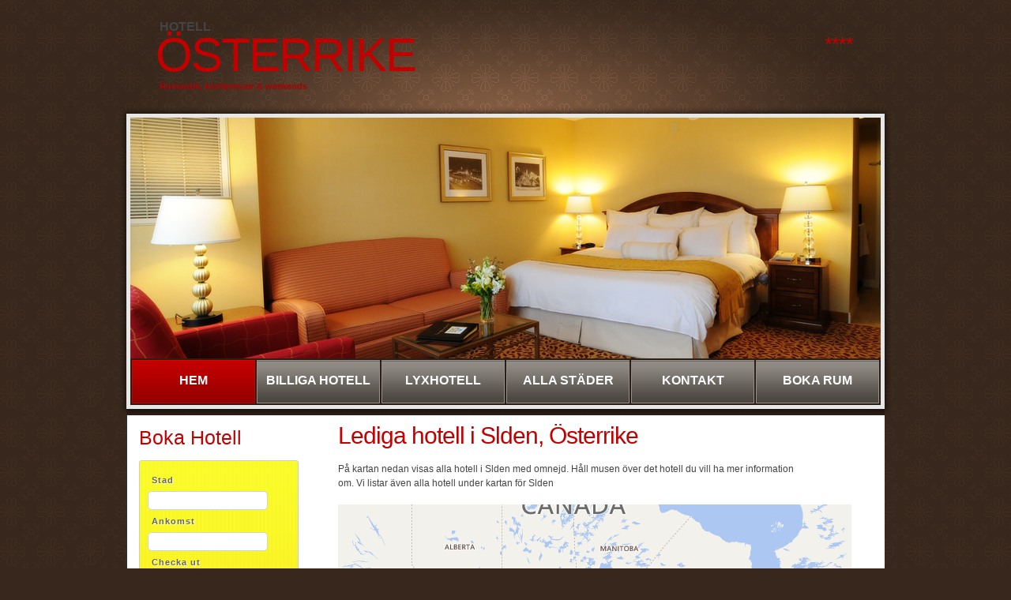

--- FILE ---
content_type: text/html; charset=UTF-8
request_url: http://www.xn--hotellsterrike-0pb.se/stad/slden/
body_size: 10449
content:
<!DOCTYPE html PUBLIC "-//W3C//DTD XHTML 1.0 Transitional//EN"
"https://www.w3.org/TR/xhtml1/DTD/xhtml1-transitional.dtd">
<html xmlns="https://www.w3.org/1999/xhtml">
<head>
<meta http-equiv="Content-Type" content="text/html; charset=utf-8" />
<title>Hotell i Slden Alla Lediga Billiga Hotell på Österrike - xn--hotellsterrike-0pb.se</title>
<base href="https://www.xn--hotellsterrike-0pb.se" />
<link href="style.css" rel="stylesheet" type="text/css" />
<link href="layout.css" rel="stylesheet" type="text/css" />

<script type="text/javascript" src="jquery-1.2.6.min.js"></script>

<!--[if lt IE 7]>
<link href="ie_style.css" rel="stylesheet" type="text/css" />
<script type="text/javascript" src="ie_png.js"></script>
<script type="text/javascript">ie_png.fix('.png, #header .row-2, #header .nav li a, #content, .gallery li');</script>
<![endif]-->
<!--AutoSuggest-->
<script type="text/javascript" src="js/bsn.AutoSuggest_c_2.0.js"></script>
<link rel="stylesheet" href="css/autosuggest_inquisitor.css" type="text/css" media="screen" charset="utf-8" />

 
  <script type="text/javascript" src="js/msnMap.js"></script>

      <script type="text/javascript">
         var myMap = null;
		 var zoomLevel = 11;
		 
         function LoadMap()
         {
				myMap = new VEMap("mapDiv");				
				myMap.LoadMap();StartGeocoding(", ");
         }
      
         function UnloadMap()
         {
            if (myMap != null) {
               myMap.Dispose();
            }
         }
		function StartGeocoding(address)
		{
			myMap.SetScaleBarDistanceUnit(VEDistanceUnit.Kilometers);
			myMap.Find(null,    // what
            address, // where
            null,    // VEFindType (always VEFindType.Businesses)
            null,    // VEShapeLayer (base by default)
            null,    // start index for results (0 by default)
            null,    // max number of results (default is 10)
            null,    // show results? (default is true)
            null,    // create pushpin for what results? (ignored since what is null)
            null,    // use default disambiguation? (default is true)
            null,    // set best map view? (default is true)
            GeocodeCallback);  // call back function
			
		}
		function GeocodeCallback (shapeLayer, findResults, places, moreResults, errorMsg)
		{
		   // if there are no results, display any error message and return
		   if(places == null)
		   {
			  alert( (errorMsg == null) ? "There were no results" : errorMsg );
			  return;
		   }
		   
			
		   
							var pin = new VEShape(VEShapeType.Pushpin, new VELatLong(0.000000000000000, 0.000000000000000));
							pin.SetTitle("<a href=\"hotell/maria-alm/haller-das-alpine-wellness-h-143456.html\">HALLER - DAS ALPINE WELLNESS H</a>");
							pin.SetDescription("Läs mer om detta hotell i Maria Alm<br /><br /><a href=\"boka-143456.html\" rel=\"nofollow\">Boka direkt</a>");
							myMap.AddShape(pin);
							var pin = new VEShape(VEShapeType.Pushpin, new VELatLong(0.000000000000000, 0.000000000000000));
							pin.SetTitle("<a href=\"hotell/galtur/abcde-251115.html\">abcde</a>");
							pin.SetDescription("Läs mer om detta hotell i Galtur<br /><br /><a href=\"boka-251115.html\" rel=\"nofollow\">Boka direkt</a>");
							myMap.AddShape(pin);
				myMap.SetZoomLevel(zoomLevel);
		}

      </script><link rel="stylesheet" href="/fancybox/jquery.fancybox-1.3.4.css" type="text/css" media="screen" />
<script type="text/javascript" src="/fancybox/jquery.fancybox-1.3.4.pack.js"></script>


	<script>
	$(document).ready(function() {
		/* This is basic - uses default settings */		
		$("a#single_image").fancybox();
		
		/* Using custom settings */
		
		$("a#inline").fancybox({
			'hideOnContentClick': false
		});

		/* Apply fancybox to multiple items */	
		$("a.group").fancybox({
			'transitionIn'	:	'elastic',
			'transitionOut'	:	'elastic',
			'speedIn'		:	90, 
			'speedOut'		:	90, 
			'overlayShow'	:	false
		});
		
		
	});
	

	</script>
<style>
.numForm{
	float:left;
	font-size:32px;
	position:absolute;
	margin-top:10px;
}
.form-container-start fieldset{
	margin-left:35px;
	border:none;
}	
.form-container-start h2{
	color:#444;
	font-size:22px;
	margin-top:3px;
}
.form-container-start input{
	width:300px;
	font-size:14px;
	font-weight:bold;	
}
.form-container-start select{
	font-size:14px;
	font-weight:bold;	
	width:100px;
}
</style>
</head>
<body id="page1" onload="LoadMap()" onunload="UnloadMap()">
<div id="main">

  <!-- header -->
	<div id="header">
		<div class="row-1">
			<div class="wrapper">
				<div class="logo">
					<h6><a href="/">Österrike</a></h6>
					<em>Hotell</em> <strong>Romantik, konferenser &amp; weekends</strong> 			
				</div>
				<div class="phones">
					****
				</div>
			</div>
		</div>
		<div class="row-2">
			<div class="indent">
				<!-- header-box begin -->
				<div class="header-box">
					<div id="mast-head">
						&nbsp;
					</div>
					<div class="inner">
						<ul class="nav">
						  <li><a href="/" class="current">Hem</a></li>
						  <li><a href="hotell-sterrike-0-1000-kr.html">Billiga Hotell</a></li>
						  <li><a href="hotell-sterrike-1500-10000-kr.html">Lyxhotell</a></li>
						  <li><a href="/stad/">Alla Städer</a></li>
						  <li><a href="kontakt.html">Kontakt</a></li>
						  <li><a href="boka-hotell-�sterrike.html" rel="nofollow">Boka Rum</a></li>
						</ul>
					</div>
				</div>
			<!-- header-box end -->
			</div>
		</div>
	</div>
	<!-- content -->

	<div id="content">


		<div class="wrapper">
			<div class="aside maxheight">
			<!-- box begin -->
				<div class="inner">
				<h3>Boka Hotell</h3>
					<div class="form-container">	
						<form id="boka" name="boka" method="post" action="/">
							<table width="100%" border="0" cellspacing="0" cellpadding="5">
								<tr>
									<td>
										<label for="testinput_xml">Stad</label>
										<input type="text" name="nameSerach"  id="testinput_xml" value="" /></td>
								</tr>
								<script type="text/javascript">
									var options = {
										script:"test.php?json=true&",
										varname:"input",
										json:true,
										callback: function (obj) { document.getElementById('testid').value = obj.id; }
									};
									var as_json = new AutoSuggest('testinput', options);
									
									
									var options_xml = {
										script:"test.php?",
										varname:"input"
									};
									var as_xml = new AutoSuggest('testinput_xml', options_xml);
								</script>

								<tr>
									<td>

										<label for="date1">Ankomst</label>
										<input type="text" name="date1" id="date1" value="" />
									</td>
								</tr>
								<tr>
									<td>

										<label for="date2">Checka ut</label>
										<input type="text" name="date2" id="date2" value="" />
									</td>
								</tr>



								<script type="text/javascript">
									var ng_config = {
										assests_dir: 'assets/'	// the path to the assets directory
									}
								</script>
								<script type="text/javascript" src="ng_all.js"></script>
								<script type="text/javascript" src="components/calendar.js"></script>
								<script type="text/javascript">
								var my_cal;
								ng.ready(function(){
										// creating the calendar
										my_cal = new ng.Calendar({
											input: 'date1',            // the input field id
											start_date: 'year',    // the start date (default is today)
											display_date: new Date()   // the display date (default is start_date)
										});
									});

								var my_cal2;
								ng.ready(function(){
										// creating the calendar
										my_cal2 = new ng.Calendar({
											input: 'date2',            // the input field id
											start_date: 'year',    // the start date (default is today)
											display_date: new Date()   // the display date (default is start_date)
										});	
									});


								</script>



								<tr>
								
									<td>
										<input type="submit" name="button" class="button" value="Sök" />
										<input type="reset" name="button2" class="button" value="Rensa" />
									</td>
								</tr>
							</table>
						</form>	
						
					</div>
					<div class="popBox">
						
						<ul>
							<li id="headLi">Populära städer i Österrike</li>
							<li><a href="stad/wien/">Wien</a> (1390)</li>
<li><a href="stad/salzburg/">Salzburg</a> (245)</li>
<li><a href="stad/zell-am-see/">Zell am See</a> (187)</li>
<li><a href="stad/kaprun/">Kaprun</a> (145)</li>
<li><a href="stad/slden/">Sölden</a> (140)</li>
<li><a href="stad/innsbruck/">Innsbruck</a> (116)</li>
<li><a href="stad/saalbach-hinterglemm/">Saalbach-Hinterglemm</a> (108)</li>
<li><a href="stad/graz/">Graz</a> (105)</li>
<li><a href="stad/mayrhofen/">Mayrhofen</a> (88)</li>
<li><a href="stad/hermagor-pressegger-see/">Hermagor-Pressegger See</a> (85)</li>
<li><a href="stad/">Alla Städer i Österrike</a></li>
							<li><a href="mer-info-sterrike.html">Mer Info om Österrike</a></li>
						</ul>
					</div>
				</div>
	
		  <!-- box end -->
		</div>
		<div class="content">
			<div class="indent">

          <h1>Lediga hotell i Slden, Österrike</h1>

<p></p>
<p>På kartan nedan visas alla hotell i Slden med omnejd. Håll musen över det hotell du vill ha mer information om. Vi listar även alla hotell under kartan för Slden</p>
		
		
		<div style="position:relative;width:650px;height:500px; float:left;" id="mapDiv" ></div> <div style="clear:both;">&nbsp;</div><h3>Alla hotell i Slden, Österrike</h3><div class="listHotels"></div>	

				<div class="clear"></div>
					<div class="line-hor"></div>
						<div class="wrapper line-ver">
						
						</div>
					</div>
				</div>
			</div>
		</div>
		  <!-- footer -->
		<div id="footer">
		<div class="wrapper">
			<div class="fleft">
				Copyright &copy; <a href="/">xn--hotellsterrike-0pb.se</a>. All Rights Reserved
			</div>
		</div>
	</div>
</div>
<script type="text/javascript">
var gaJsHost = (("https:" == document.location.protocol) ? "https://ssl." : "http://www.");
document.write(unescape("%3Cscript src='" + gaJsHost + "google-analytics.com/ga.js' type='text/javascript'%3E%3C/script%3E"));
</script>
<script type="text/javascript">
try{
var pageTracker = _gat._getTracker("UA-27874867-1");
pageTracker._setDomainName("none");
pageTracker._setAllowLinker(true);
pageTracker._trackPageview();
} catch(err) {}
</script></body>
</html>


--- FILE ---
content_type: text/css
request_url: https://www.xn--hotellsterrike-0pb.se/style.css
body_size: 11832
content:
	* { margin:0; padding:0;}
	html, body { height:100%;}
	body { background:url(images/body-bg.gif) center top #37271c; font-family:Tahoma, Geneva, sans-serif; font-size:100%; line-height:1.125em; color:#444;}

	input, select, textarea { font-family:Tahoma, Geneva, sans-serif; font-size:1em;}

	.fleft { float:left;}
	.fright { float:right;}
	.clear { clear:both;}

	.alignright { text-align:right;}
	.aligncenter { text-align:center;}

	.wrapper { width:100%; overflow:hidden;}
	.container { width:100%;}

	p { margin-bottom:18px;}

	/*==================forms====================*/
	input, select { vertical-align:middle; font-weight:normal;}
	img {border:0; vertical-align:top; text-align:left;}
	object { vertical-align:top; outline:none;}

	#reservation-form { font-size:.91em; font-weight:bold;}
	#reservation-form fieldset { border:none;}
	#reservation-form .field { display:block; height:55px;} 
	#reservation-form label { display:block; padding-bottom:4px;}
	#reservation-form select { border:1px solid #5d3825; background:#1d110b; color:#bca695;}
	#reservation-form select.select1 { width:40px; margin-right:10px;}
	#reservation-form select.select2 { width:127px;}
	#reservation-form input { width:23px; text-align:center; border:1px solid #5d3825; background:#1d110b; color:#bca695;}
	#reservation-form .button { font-size:1em;}

	/*==================list====================*/
	ul { list-style:none;}

	/*==================other====================*/
	.img-indent { margin:0 10px 0 -8px; float:left;}
	.img-indent.alt { margin-right:25px;}
	.img-box { width:100%; overflow:hidden; padding-bottom:20px;}
	.img-box img { float:left; margin:0 20px 0 0;}

	.extra-wrap { overflow:hidden; }

	.p1 { margin-bottom:9px;}
	.p2 { margin-bottom:18px;}
	.p3 { margin-bottom:27px;}

	.alt-top { padding-top:9px;}

	/*==================txt, links, lines, titles====================*/
	a {color:#386090; outline:none;}
	a:hover{text-decoration:none;}

	h6 { font-family:"Trebuchet MS", Arial, Helvetica, sans-serif; font-size:60px; line-height:1em; color:#c30000; text-transform:uppercase; font-weight:normal; letter-spacing:-2px;}	
	h6 a { color:#c30000; text-decoration:none;}
	h1 { font-family:"Trebuchet MS", Arial, Helvetica, sans-serif; color:#c30000; font-size:30px; line-height:1em; font-weight:normal; margin-bottom:12px; letter-spacing:-1px;}
	h3 { font-family:"Trebuchet MS", Arial, Helvetica, sans-serif; color:#c30000; font-size:25px; line-height:1em; font-weight:normal; margin-bottom:16px;}
	h4 { font-size:.91em;}
	h5 { font-size:1.33em; color:#c30000; padding-top:10px; margin-bottom:26px;}
	h2 { font-size:1em; color:#C30000;}

	.txt1 { font-size:.91em;}
	.txt2 { color:#c30000; font-size:1.33em; text-transform:uppercase;}

	.link1:hover { text-decoration:underline;}

	.button { text-align:center; font-size:.91em;}
	.button span { display:inline-block; background:url(images/button-side.gif) no-repeat left top; padding-left:1px;}
	.button span span { background:url(images/button-side.gif) no-repeat right top; padding-right:1px; padding-left:0;}
	.button span span a { display:inline-block; background:url(images/button-bg.gif) left top repeat-x; padding:0 0 3px 0; color:#d5c6bb; width:152px; text-decoration:none; text-transform:uppercase; font-weight:bold;}
	.button span span a:hover { text-decoration:underline;}

	.button1 { text-align:center; font-size:.91em;}
	.button1 span { display:inline-block; background:url(images/button-side.gif) no-repeat left top; padding-left:1px;}
	.button1 span span { background:url(images/button-side.gif) no-repeat right top; padding-right:1px; padding-left:0;}
	.button1 span span a { display:inline-block; background:url(images/button-bg.gif) left top repeat-x; padding:0 20px 3px 20px; color:#d5c6bb; text-decoration:none; text-transform:uppercase; font-weight:bold;}
	.button1 span span a:hover { text-decoration:underline;}

	.line-hor { background:#4d3525; height:1px; overflow:hidden; font-size:0; line-height:0; margin:21px 0 16px 0;}

	.title { margin-bottom:20px;}

	/*==================boxes====================*/
	.box { border-right: 1px solid #ccc; width:100%;}
	.box .inner { padding:10px;}

	.dept-list { float:left;}
	.dept-list dd { clear:both; text-align:right;}
	.dept-list dd span { float:left; padding-right:25px;}
	.dept-list dd p { text-align:left;}


	/*header*/
	#header .row-1 { height:136px; }
	#header .row-2 { height:390px; background:url(images/header-bg.png) no-repeat left bottom;}
	#header .row-2.alt { height:278px; background:url(images/header-bg1.png) no-repeat left bottom; width:100%; padding:0; margin:0;}
	#header .row-2 .indent { padding:13px 0 0 13px;}

	#header .logo { float:left; padding:40px 0 0 45px;}
	#header .logo em { position:absolute; top:25px; text-transform:uppercase; font-style:normal; font-size:16px; font-family:"Trebuchet MS", Arial, Helvetica, sans-serif; font-weight:bold; padding-left:5px;}
	#header .logo strong { color:#ad0000; font-size:.91em; padding-left:5px;}
	#header .phones { float:right; font-family:"Trebuchet MS", Arial, Helvetica, sans-serif; font-size:25px; line-height:1em; color:#c30000; padding:43px 48px 0 0; letter-spacing:-1px;}
	.phones a{ float:right; font-family:"Trebuchet MS", Arial, Helvetica, sans-serif; font-size:25px; line-height:1em; color:#c30000; letter-spacing:-1px; text-decoration:none;}

	.header-box { background:url(images/header-bg1.jpg) no-repeat left top; width:950px; height:305px;}
	.header-box .inner { padding:0px 0 0 2px;}

	.header-box-small { background:url(images/header-bg-small.jpg) no-repeat left top; width:950px; height:252px; }
	.header-box-small .inner { padding:195px 0 0 2px;}

	#header .nav { width:100%; overflow:hidden;}
	#header .nav li { display:inline;}
	#header .nav li a { display:block; float:left; width:156px; height:55px; line-height:52px; font-size:16px; text-transform:uppercase; font-weight:bold; color:#fff; text-decoration:none; font-family:"Trebuchet MS", Arial, Helvetica, sans-serif; text-align:center; margin-right:2px; background:url(images/nav-bg1.png) no-repeat left top;}
	#header .nav li a:hover { background:url(images/nav-bg2.png) no-repeat left top;}
	#header .nav li a.current { background:url(images/nav-bg2.png) no-repeat left top;}

	/*content*/
	#content { background:#fff; margin:0 8px;  padding:11px 40px 20px 0px; border-left:1px solid #333;}
	#content .indent { padding:0px 0 20px 0;}

	.contacts-list dt { font-weight:bold; margin-bottom:10px;}
	.contacts-list dd { font-weight:bold;}

	#content .gallery { width:100%; }

	#content .gallery-images { width:100%;}
	#content .gallery-images ul {overflow:hidden; margin:0 -32px -14px 0; position:relative; padding-bottom:0;}
	#content .gallery-images ul li { float:left; padding:0 0 14px 0; background:none; margin-right:16px;}

	#content .img-list li { width:100%; overflow:hidden; background:none; padding:0 0 18px 0;}
	#content .img-list li img { float:left; margin:6px 9px 0 0;}

	.extra-img { position:relative; margin:0 -9px 0 -8px;}

	.gallery-main { background:url(images/gallery-wrapper.png) no-repeat left top; width:607px; height:433px; margin:0 -10px 0 -6px; position:relative;}
	.gallery-main .inner { padding:12px 0 0 12px;}
	.gallery-main .prev { position:absolute; left:11px; top:12px;}
	.gallery-main .next { position:absolute; right:11px; top:12px;}

	.list1 { font-size:.91em; padding:4px 0 15px 0;}
	.list1 dt { font-weight:bold; color:#e3dad2; margin-bottom:12px; padding:0 0 0 4px;}
	.list1 dd { border-bottom:1px solid #57473c; padding:0 5px 7px 4px; margin-bottom:4px; line-height:1.45em;}
	.list1 dd span { float:right;}
	.list1 dd.alt { border-bottom:none;}
	.list1 dd.last { font-weight:bold; color:#c30000; border-bottom:none;}

	#content .list2 { padding-bottom:8px;}
	#content .list2 li { font-size:.91em; padding-bottom:8px;}

	#content .list3 li a { text-decoration:none;}
	#content .list3 li a:hover { text-decoration:underline;}

	#content .list4 li { width:100%; overflow:hidden; padding:0; background:none; font-size:.91em; padding-bottom:15px;}
	#content .list4 li img { float:left; margin:0 13px 0 0;}

	#content .aside ul { font-size:.91em;}

	/*footer*/
	#footer { font-family:Arial, Helvetica, sans-serif; padding:28px 40px 35px 40px;}
	#footer a { color:#e3dad2;}
	#footer .nav { text-align:center; padding-bottom:25px;}
	#footer .nav li { display:inline;}
	#footer .nav li a { padding:0 48px 0 45px; color:#e3dad2;}

	/*==========================================*/


	.hover {
	position:absolute;
	display:inline;
	visibility:hidden;
	border:solid 1px #CCC;
	padding:5px;
	margin-left:200px;
	margin-top:-100px;
	background:#FFF;
	z-index:999;
	}

	.Group {
		display: block;
		height: 28px;
		width: 173px;
		line-height: 27px;
		padding-left: 27px;
		color: #dfdfdf;
		text-decoration: none;
	}
	.Group:hover {
		color: #dfdfdf;
		text-decoration: underline;
	}
	.Option {
		display: block;
		height: 28px;
		width: 173px;
		line-height: 27px;
		padding-left: 27px;
		color: #dfdfdf;
		text-decoration: none;
	}
	.Option:hover {
		color: #dfdfdf;
		text-decoration: underline;
	}
	.show {
		display:inline;
	}
	.hide {
		display:none;
	}
	#myAwesomeElement {
		border: 1px solid #A01;
		-webkit-border-radius: 10px;
		-moz-border-radius: 10px;
		border-radius: 10px;

		width:40px;
	}
	.form-container{
		
		width:200px;
		height:400px;
		background-image:url('images/backForm.png');
		border:#ccc 1px solid;
		-webkit-border-radius: 3px;
		-moz-border-radius: 3px;
	}
	.form-container-start	{	
		width:480px;
		height:450px;
		background-image:url('images/backForm.png');
		border:#ccc 1px solid;
		-webkit-border-radius: 3px;
		-moz-border-radius: 3px;
		margin-bottom:10px;
		padding:5px;
	}

	form {
		font-family: "Trebuchet MS", Arial, Helvetica, sans-serif;
		padding:10px;
		font-size:11px;
		color: #CCC;

	}

	form .text{
		font-size:12px;
		color: #CCC;
		text-shadow:#FFF 1px 1px 1px;
	}

	form .guidline{
		font-size:11px;
		color: #537597;
		padding-bottom:5px;
		border-bottom:2px dotted #FFF;
		margin-bottom:14px;
	}

	form .redtext{
		font-size:12px;
		color: #F00;
		text-shadow:#FFF 1px 1px 1px;
	}

	form .inputleft{
		width:240px;
		display:inline-block;
		margin-bottom:10px;
	}

	form .inputright{
		width:240px;
		display:inline-block;
	}

	form label{
		font-weight: bold;
		color: #666;
		padding:5px;
		letter-spacing:1px;
		text-shadow:#FFF 1px 1px 1px;
		display:block;
	}
	.emailForm{
		font-size:6px;
		color:#A00000;
	}

	form input, select, .textarea{
		-webkit-border-radius: 5px;
		-moz-border-radius: 5px;
		border:1px solid #cad6dc;
		padding:5px;
		color: #3c799a;
		font-style:italic;
		width:140px;
	}

	form .button{
		margin-top:15px;
		width:60px;

	}

	form .clear{

	}
	.popBox{
	margin-top:10px;
	}
	.popBox ul li{
		border-bottom: 1px solid #ccc;
		padding:10px; 
		list-style:none
		
	}
	.popLi{
		border-bottom: 1px solid #333;
		
		list-style:none;
	}
	.col-1 {
		background: none repeat scroll 0 0 #EFEFEF;
		border: 1px solid #CCCCCC;
		float: left;
		padding: 10px;
	}
	#headLi{
		background:#FEDB1F; 
		font-weight:bold; 
		border-bottom: none; -webkit-border-radius: 3px;
		-moz-border-radius: 3px;
		 border-radius: 3px;
	}
	.content_text img{
		float:left;
	}
	.listHotels{
		margin-bottom: 20px;
	}
	.hotelList{
		border-bottom: 1px solid #CCCCCC;
		margin-bottom: 20px;
		padding-bottom: 20px
	}
	.hotelListLeft{

		float:left;
		padding:5px;
		border:1px solid #ccc;
		margin-right:30px;

	}
	.hotelListRight{
		float:right;
		width:450px;
	}
	.hotelListRight h4{
		font-size:14px;
		color:#333;
		font-weight:bold;
		text-decoration:underline;
	}
	.hotelListRight p{
		padding-bottom:0px !important;
		margin-bottom:0px !important;
	}
	.hotelList{
		margin-bottom:20px;
	}
	.stars{
		margin-left:15px;
	}
	.stars img{
		margin-left:-15px;
		padding:0px;
	}

--- FILE ---
content_type: text/css
request_url: https://www.xn--hotellsterrike-0pb.se/layout.css
body_size: 1540
content:
#main {width:976px; margin:0 auto; position:relative;}

#header {height:526px; background:url(images/header-bg-top.jpg) no-repeat left top;}
#header.small { height:414px;}
#header, #content, #footer { font-size:0.75em;}

.col-1, .col-2, .col-3 { float:left;}

.aside { float:left;  padding:5px 15px 15px 15px;}
.content { float:left; margin-left:35px; width:594px; position:relative;}

/*======= index.html =======*/
#page1 #content .line-ver { background-position:297px top;}
#page1 #content .col-1 {width:214px; margin-right:112px;}
#page1 #content .col-2 { width:223px;}

/*======= index-1.html =======*/
#page2 #content .col-1 {width:173px; margin-right:37px;}
#page2 #content .col-2 {width:173px; margin-right:37px;}
#page2 #content .col-3 {width:173px;}

/*======= index-2.html =======*/
#page3 #content .col-1 {width:173px; margin-right:37px;}
#page3 #content .col-2 {width:173px; margin-right:37px;}
#page3 #content .col-3 {width:173px;}


/*=========================*/

#mast-head{
	height: 307px;
    width: 950px;
}
iframe{
	border:none;
}
/* myTable */
#myTable { width:80%; border:1px solid #D9D5BE; border-collapse:collapse; margin:10px; background:white; font-size:0.8em; }
#myTable td { padding:6px; }
#myTable .titleRow { border-bottom: 1px solid #D9D5BE; font-weight:bold; font-size:0.8em; color:gray;}
#myTable .row { border-bottom: 1px solid #D9D5BE; }
#myTable .tdNum {background:#386090; text-align:center; color:#fff; font-size:12px; }
#myTable .tdTop, .tdLast { width:4%; }
#myTable .row:hover {background: #EDEDED;}

--- FILE ---
content_type: text/css
request_url: https://www.xn--hotellsterrike-0pb.se/assets/components/calendar/css/ng_cal_style.css
body_size: 1540
content:
/*
 * NoGray Calendar Component
 *
 * Copyright (c), All right reserved
 * Gazing Design - http://www.NoGray.com
 * http://www.nogray.com/license.php
 */
 
.ng_cal_right_month_td {text-align:right;}
.ng_cal_left_month_td {text-align:left;}

.ng_cal_months_group_table {width:100%;
	border-collapse:separate;}
.ng_cal_month_group_td {vertical-align:top;
	border:solid #bbc5d5 1px;}

.ng_cal_month_table {border-collapse:collapse;}
.ng_cal_month_table th {text-align:center;}
.ng_cal_month_table *, .ng_cal_years_select_td * {font-size:8pt;}
.ng_cal_years_select_td {text-align:center;
	background:#dee3ea;}
	
.ng_cal_day_name_td {padding:2px 5px;}
	
.ng_cal_dates_tr td {padding:3px;
	height:1.25em;}

.ng_cal_out_of_range {color:#999999;
	text-decoration:line-through;}
	
.ng_cal_weekend, .ng_cal_day_off {color:#666666;}

.ng_cal_other_month {color:#999999;
	background:#efefef;
	cursor:pointer;}
	
.ng_cal_date_off {color:#666666;}

.ng_cal_selected_date, .ng_cal_selected_date.ng_cal_selectable:hover {background:#ffbb45;
	padding:1px;
	font-weight:bold;}
	
.ng_cal_selectable {cursor:pointer;}
.ng_cal_selectable:hover {background:#faedd6;
	font-weight:bold;
	border:dotted #999999 1px;
	padding:1px;}
	
.ng_cal_bottom_bar {text-align:right;}
.ng_cal_bottom_bar * {font-size:8pt;}
	
.ng_cal_date_list_td {font-size:8pt;
	border:solid #dee3ea 1px;
	cursor:pointer;}

.ng_cal_date_list_remove_td {background:url(../images/remove_icon.gif) no-repeat center center;
	cursor:pointer;
	border:solid #dee3ea 1px;
	width:15px;
	height:15px;}
	


--- FILE ---
content_type: text/css
request_url: https://www.xn--hotellsterrike-0pb.se/assets/css/ng_all.css
body_size: 2504
content:
/*
 * NoGray JavaScript Library v1.0
 *
 * Copyright (c), All right reserved
 * Gazing Design - http://www.NoGray.com
 * http://www.nogray.com/license.php
 */

.ng-button {display:inline-block;
	margin:0px;
	cursor:pointer;
	border:solid 1px;
	border-left:none;
	border-right:none;
	background:url(../images/buttons/bg_white.png) repeat-x top left;
	vertical-align:text-bottom;}
	
.ng-button-icon-span img {vertical-align:bottom;}
.ng-button-arrow-span img {vertical-align:bottom;}

.ng-button-gloss {background-image:url(../images/buttons/bg_white_gloss.png);}
.ng-button-down {background-image: url(../images/buttons/bg_black_down.png);}

.ng-button-disabled {cursor:default;}
		
.ng-button-holder {
	border:solid 1px;
	border-top:none;
	border-bottom:none;
	margin:0px -1px;
	background:url(../images/buttons/bg_black.png) repeat-x bottom left;
}
.ng-button-holder-down {background-image: url(../images/buttons/bg_white_down.png);}
.ng-button-holder-gloss-down {background-image: url(../images/buttons/bg_white_gloss_down.png);}

.ng-button-bevel {
	border:solid 1px;
	padding:1px 3px;
}

/* componenet style */
.ng-comp-table {border-collapse:collapse;
	text-align:left;}
	
.ng-comp-main-td {border:solid #b6bccc 1px;
		background:#f2f5fa;}
		
.ng-comp-right-shadow, .ng-comp-left-shadow {background:url(../images/shadow/right.png) repeat-y top left;
	font-size:1px;
	width:4px;}
.ng-comp-left-shadow {background:url(../images/shadow/left.png) repeat-y top left;}
	
.ng-comp-bottom-shadow {background:url(../images/shadow/bottom.png) repeat-x top left;
	font-size:1px;
	height:5px;}
	
.ng-comp-bottom-right-shadow, .ng-comp-bottom-left-shadow {background:url(../images/shadow/bottom_right_crn.png) no-repeat top left;
	font-size:1px;
	height:5px;
	width:4px;}
.ng-comp-bottom-left-shadow {background:url(../images/shadow/bottom_left_crn.png) no-repeat top left;}

.ng-comp-hidden {display:none;
	position:absolute;
	top:auto; left:auto;
	z-index:100000;}
	
.ng-comp-iframe-shim {z-index:10000;
	position:absolute;
	width:0px;
	height:0px;
	display:none;
	border:none;}

.ng-comp-visible .ng-comp-right-shadow, .ng-comp-visible .ng-comp-left-shadow, .ng-comp-visible .ng-comp-bottom-shadow, .ng-comp-visible .ng-comp-bottom-right-shadow, .ng-comp-visible .ng-comp-bottom-left-shadow {display:none;}

.ng_input_button_table {border-collapse:collapse;
	border-spacing:0px;
	vertical-align:middle;
	display:inline;}
.ng_input_button_table input, .ng_input_button_table select {margin:0px;
	outline:none;}

--- FILE ---
content_type: application/javascript
request_url: https://www.xn--hotellsterrike-0pb.se/ng_all.js
body_size: 90559
content:
/**
 * Configuration Variables
 * Change the ng_config_defaults to change
 * the configuration site wide
 * for specific page use ng_config
 * before loading the ng_all_min.js
 */
 
var ng_config_defaults = {
	// assets and files
	assests_dir: 'assets/',
	
	// css skin pre-fix
	css_skin_prefix: 'ng_',
	
	// default language - folder must exist on {assest_dir}/language/
	language: "en",
	
	// animation settings
	// default animation time
	animation_time: 500,
	// defaul easing
	animation_easing: 'quad_in_out',
	// default frame per second
	animation_FPS: 24,
	
	// buttons colors
	// general color
	button_color: 'transparent', //'#5b5bfd',
	// mouse over color
	button_over_color: '#ffd06e',
	// disabled color - null will desaturate the {button_color}
	button_disable_color: null,
	// mouse down color - null will set it to {button_over_color}
	button_down_color: null,
	// button text color - null will be either white or black in contrast to {button_color}
	button_text_color: null,
	// button checked color
	button_checked_color: '#f5be5b',
	// button gloss
	button_gloss: true
};

var ng={version:"1.0",start_ini_time:new Date().getTime(),browser:{ie:!!(window.attachEvent&&!window.opera),ie6:!!(document.attachEvent&&!window.opera&&!window.XMLHttpRequest),opera:!!(window.opera),webkit:(navigator.userAgent.indexOf("AppleWebKit/")>-1),chrome:(navigator.userAgent.indexOf("Chrome/")>-1),gecko:(navigator.userAgent.indexOf("Gecko")>-1&&navigator.userAgent.indexOf("KHTML")==-1),mobile_safari:!!navigator.userAgent.match(/Apple.*Mobile.*Safari/),loaded:false},defined:function(a){return(a!=undefined)},type:function(a){if(!ng.defined(a)){return"undefined"}if(a.has_type){return a.has_type}else{if(a.callee){return"arguments"}else{if(a.tagName){return"html_element"}else{return typeof a}}}},random:function(b,a,d){if(!ng.defined(d)){d=[]}if(ng.type(d)!="array"){d=[d]}var c=0;while(1){c=Math.floor(Math.random()*(a-b+1)+b);if(!d.has(c)){return c}}},random_id:function(a){if(!ng.defined(a)){a="random"}return"ng_"+a+"_"+ng.random(1000,9999999999)+"_"+ng.random(1000,9999999999)},extend:function(c,a){for(var b in a){if(ng.type(a[b])=="array"){if(ng.defined(a[b].clone)){c[b]=a[b].clone()}else{c[b]=a[b]}}else{if(ng.type(a[b])=="object"){c[b]=ng.obj_clone(a[b])}else{c[b]=a[b]}}}return c},extend_proto:function(b,a){ng.extend(b.prototype,a)},extend_event:function(a){if(ng.defined(a.ng_extended)){return a}a.ng_extended=true;if(a.pageX){a.top=a.pageY;a.left=a.pageX}else{a.top=(a.clientY+Math.max(document.documentElement.scrollTop,document.body.scrollTop));a.left=(a.clientX+Math.max(document.documentElement.scrollLeft,document.body.scrollLeft))}if(a.wheelDelta){a.wheel=(a.wheelDelta/120)}a.stop_bubble=function(){if(this.stopPropagation){this.stopPropagation()}else{this.cancelBubble=true}return this}.bind(a);a.stop_default=function(){if(this.preventDefault){this.preventDefault()}else{this.returnValue=false}return this}.bind(a);a.stop=function(){this.stop_bubble();this.stop_default();return this}.bind(a);if(!a.target){a.src_element=ng.get(a.srcElement)}else{a.src_element=ng.get(a.target)}a.code=(a.keyCode||a.which);if((a.type.toLowerCase()=="keydown")||(a.type.toLowerCase()=="keyup")){var c=[];c[27]="esc";c[8]="backspace";for(var b=112;b<=123;b++){c[b]="f"+(a.code-111)}c[19]="pause break";c[45]="ins";c[46]="del";c[144]="num lock";c[9]="tab";c[20]="caps lock";c[16]="shift";c[17]="ctrl";c[91]="windows";c[18]="alt";c[93]="context";c[38]="up";c[39]="right";c[40]="down";c[37]="left";c[36]="home";c[33]="pg up";c[34]="pg dn";c[35]="end";c[32]="space";c[13]="enter";if(ng.defined(c[a.code])){a.key=c[a.code]}else{a.key=String.fromCharCode(a.code).toLowerCase()}}else{a.key=String.fromCharCode(a.code)}return a},eval:function(c){if(!ng.defined(c)){return}if(c==""){return}var b=new Date().getTime()+ng.random(0,9999999);var a=document.createElement("script");a.type="text/javascript";a.text="ng._rand_func_"+b+" = "+c;a.id="ng_rand_func_"+b;document.body.appendChild(a);(function(){document.body.removeChild(a);delete ng["_rand_func_"+b]}.delay(500));return ng["_rand_func_"+b]},include_script:function(b){var a=document.createElement("script");a.type="text/javascript";a.src=b;document.getElementsByTagName("head")[0].appendChild(a);return a},get_xhr:function(){if((location.protocol=="file:")&&(window.ActiveXObject)){return ng.get_activex_xhr()}if(window.XMLHttpRequest){return new XMLHttpRequest()}else{if(window.ActiveXObject){return ng.get_activex_xhr()}else{return false}}},get_activex_xhr:function(){try{return new ActiveXObject("MSXML2.XMLHTTP")}catch(a){try{return new ActiveXObject("Microsoft.XMLHTTP")}catch(a){return false}}},eval_json:function(json,secure){if(ng.defined(window.JSON)){return JSON.parse(json)}var cx=new RegExp("[\u0000\u00ad\u0600-\u0604\u070f\u17b4\u17b5\u200c-\u200f\u2028-\u202f\u2060-\u206f\ufeff\ufff0-\uffff]","g");if(cx.test(json)){json=json.replace(cx,function(a){return"\\u"+("0000"+(+(a.charCodeAt(0))).toString(16)).slice(-4)})}if(!ng.defined(secure)){secure=false}if(secure){return ng.eval(json)}if(/^[\],:{}\s]*$/.test(json.replace(/\\(?:["\\\/bfnrt]|u[0-9a-fA-F]{4})/g,"@").replace(/"[^"\\\n\r]*"|true|false|null|-?\d+(?:\.\d*)?(?:[eE][+\-]?\d+)?/g,"]").replace(/(?:^|:|,)(?:\s*\[)+/g,""))){return ng.eval(json)}return{}},make_query:function(b){if(!ng.defined(b)){return""}if(b.to_query){return b.to_query()}if(ng.type(b)=="object"){var a=[];ng.obj_each(b,function(e,c){var d=ng.make_query(e);if(d!=""){a.push(c.to_query()+"="+d)}});return a.join("&")}return b.toString().to_query()},make_json:function(b){if(ng.defined(window.JSON)){return JSON.stringify(b)}if(!ng.defined(b)){return"null"}if(b.to_json){return b.to_json()}if(ng.type(b)=="object"){var a=[];ng.obj_each(b,function(e,c){var d=ng.make_json(e);if(d!=""){a.push(c.to_json()+":"+d)}});return"{"+a.join(",")+"}"}else{if(ng.type(b)=="boolean"){if(b){return"true"}else{return"false"}}}return b.toString().to_json()},array:function(e,c){if(ng.type(e)=="array"){return e}else{if(ng.type(e)=="string"){if(!ng.defined(c)){c=","}return e.split(c)}else{if(ng.defined(e.length)){var a=[];for(var d=0,b=e.length;d<b;d++){a.push(e[d])}return a}}}return[]},ready:function(a){if(ng.browser.loaded){a.defer()}else{ng.ready_funcs_arr.push(a)}},ready_func:function(){if(ng.browser.loaded){return}ng.browser.loaded=true;ng.dump_div=document.createElement("div");ng.dump_div.style.display="none";document.body.appendChild(ng.dump_div);ng.load_time=new Date().getTime()-ng.start_ini_time;ng.ready_funcs_arr.each(function(a){a.defer()});delete ng.ready_funcs_arr},ready_funcs_arr:[],deselect_text:function(){if(window.getSelection){window.getSelection().removeAllRanges()}else{if(document.selection){document.selection.empty()}}},obj_each:function(c,e,g,d){if(ng.defined(c.each)){return c.each(e,g,d)}var a=true;if(!d){d=[]}if(!ng.defined(ng.current_object_properties)){var b={};ng.current_object_properties=",";for(var f in b){ng.current_object_properties+=f+","}}for(var f in c){if(ng.current_object_properties.indexOf(","+f+",")==-1){a=e.apply(g,[c[f],f].concat(d));if(!ng.defined(a)){a=true}if(!a){break}}}return c},obj_merge:function(a,b){if(ng.defined(a.merge)){return a.merge(b)}ng.obj_each(b,function(d,c){a[c]=d});return a},obj_clone:function(a){if(ng.defined(a.clone)){return a.clone()}return ng.extend({},a)}};if(!ng.defined(ng_config)){var ng_config={}}ng.obj_merge(ng_config_defaults,ng_config);ng_config=ng_config_defaults;delete ng_config_defaults;ng.num_of_extra_delay_arguments=0;setTimeout(function(){ng.num_of_extra_delay_arguments=arguments.length},0);ng.extend_proto(Function,{set:function(e,c,b){if(!c){var c=[]}if((ng.type(c)!="array")&&(ng.type(c)!="arguments")){c=[c]}if(!ng.defined(b)){var b=-1}else{b=b.to_int()}var a=this;var d=function(){var g=ng.array(arguments);if(b>-1){for(var f=0;f<ng.num_of_extra_delay_arguments;f++){g.remove_key(0)}}return a.apply(e,g.concat(c))};if(b<=-1){return d}else{return setTimeout(d,b)}},bind:function(b,a){return this.set(b,a)},delay:function(b,c,a){return this.set(c,a,b)},defer:function(b,a){return this.set(b,a,0)},inherit:function(a){this.prototype=new a;this.prototype.constructor=this}});ng.extend_proto(RegExp,{has_type:"regexp"});ng.extend_proto(Array,{has_type:"array",clone:function(){var a=[];this.each(function(c,b){a[b]=c});return a},each:function(e,f,c){var a=true;if(!c){c=[]}for(var d=0,b=this.length;d<b;d++){a=e.apply(f,[this[d],d].concat(c));if(!ng.defined(a)){a=true}if(!a){break}}return this},r_each:function(b,c,a){this.reverse().each(b,c,a);return this},get_key:function(c,b){var a=null;if(!ng.defined(b)){var b=function(d){return d}}this.each(function(e,d){if(b(e)==b(c)){a=d;return false}});return a},has:function(b,a){return(ng.defined(this.get_key(b,a)))},unique:function(){var a=[];this.each(function(b){if(!a.has(b)){a.push(b)}},this);return a},remove_value:function(b,a){return this.remove_key(this.get_key(b,a))},remove_key:function(a){if(!ng.defined(a)){return this}this.splice(a,1);return this},empty:function(){this.length=0;return this},to_query:function(){var a=[];this.each(function(c){var b=ng.make_query(c);if(b!=""){a.push(b)}});return a.join()},to_json:function(){if(ng.defined(window.JSON)){return JSON.stringify(this)}var a=[];this.each(function(c){var b=ng.make_json(c);a.push(b)});return"["+a.join()+"]"}});ng.extend_proto(String,{each:function(e,f,c){var a=true;if(!c){c=[]}for(var d=0,b=this.length;d<b;d++){a=e.apply(f,[this.charAt(d),d].concat(c));if(!ng.defined(a)){a=true}if(!a){break}}return this},r_each:function(b,c,a){return this.reverse().each(b,c,a)},reverse:function(){var a="";this.each(function(b){a=b+a});return a},cap_first_letter:function(){return this.substr(0,1).toUpperCase()+this.substr(1).toLowerCase()},cap_first:function(){var a=this.split(" ");a.each(function(c,b){a[b]=c.cap_first_letter()});return a.join(" ")},reverse_caps:function(){var a="";this.each(function(b){if(b.is_upper()){a+=b.toLowerCase()}else{a+=b.toUpperCase()}});return a},css_camel_case:function(){var a=this.split("-");a.each(function(c,b){if(b>0){a[b]=c.cap_first_letter()}else{a[b]=a[b]}});return a.join("")},css_hyphenate:function(){return this.replace(/([A-Z])/g,"-$1").toLowerCase()},shuffle:function(){var e=[],d;for(var c=0,a=this.length;c<a;c++){d=ng.random(0,a-1,e);e.push(d)}var b="";e.each(function(f){b+=this.charAt(f)},this);return b},substr_count:function(c,e,b){if(!ng.defined(e)){e=0}if(!ng.defined(b)){b=this.length}var d=this.substr(e,b),f=0,a=0;while(d!=""){f=d.indexOf(c);if(f!=-1){a++;d=d.substr(f+c.length)}else{return a}}return a},is_upper:function(){return(this.toUpperCase()==this)},is_lower:function(){return(this.toLowerCase()==this)},is_numeric:function(){if(this==""){return false}return(this.match(/^([-|+]?\s?\d*\.?\d*)$/)!=null)},to_int:function(){return parseInt(this,10)},to_float:function(){return parseFloat(this)},to_query:function(){return escape(this)},to_json:function(){if(ng.defined(window.JSON)){return JSON.stringify(this)}var a=new RegExp("[\\\\'\\x00-\\x1f\\x7f-\\x9f\\u00ad\\u0600-\\u0604\\u070f\\u17b4\\u17b5\\u200c-\\u200f\\u2028-\\u202f\\u2060-\\u206f\\ufeff\\ufff0-\\uffff]","g"),b={"\b":"\\b","\t":"\\t","\n":"\\n","\f":"\\f","\r":"\\r",'"':"'","\\":"\\\\"};if(a.test(this)){return'"'+this.replace(a,function(d){var e=b[d];if(typeof e==="string"){return e}return"\\u"+("0000"+(+(d.charCodeAt(0))).toString(16)).slice(-4)})+'"'}return'"'+this+'"'},strip_tags:function(){return this.replace(/<\/?[^>]+>/gi,"")},trim:function(){return this.replace(/^\s+|\s+$/g,"")},ltrim:function(){return this.replace(/^\s+/,"")},rtrim:function(){return this.replace(/\s+$/,"")},get_tags:function(a){var b=[];a=a.toLowerCase();var c=new RegExp("(<"+a+"\\b[^>]*((>([\\s\\S.]*?)</"+a+">)|(/>)))","gi");var d;while(d=c.exec(this)){b.push(d[0])}return b},eval_script:function(){var regexp=new RegExp("<script\\b[^>]*>([\\s\\S.]*?)<\\/script>","i");this.get_tags("script").each(function(val){ng.eval(regexp.exec(val)[1].trim())},this)},shorten:function(a,b){if(!ng.defined(b)){b="..."}if(this.length>a){return this.substr(0,a)+b}else{return this}},escape_regex:function(){var a=["/",".","*","+","?","|","(",")","[","]","{","}","\\"];var b=new RegExp("(\\"+a.join("|\\")+")","g");return this.replace(b,"\\$1")}});ng.extend_proto(Number,{to_int:function(){return parseInt(this,10)},to_float:function(){return parseFloat(this)},round:function(a){a=Math.pow(10,a||0);return Math.round(this*a)/a},is_numeric:function(){if(isNaN(this)){return false}return true},percent:function(a){return(this/100*a)},to_json:function(){if(ng.defined(window.JSON)){return JSON.stringify(this)}if(isFinite(this)){return this.toString()}return null}});ng.extend(Math,{factorial:function(a){if(a<=0){return 1}if(a>170){a=170}var c=1;for(var b=a;b>0;b--){c*=b}return c},choose:function(d,c){return(Math.factorial(d))/(Math.factorial(c)*Math.factorial(d-c))},sum:function(b,a,d){if(!ng.defined(d)){d=function(f){return f}}var e=0;for(var c=b;c<=a;c++){e+=d.apply(null,[c,a])}return e}});ng.extend_proto(Date,{has_type:"date",clone:function(){return new Date(this.getTime())},days_in_month:function(){var b=this.clone();for(var a=28;a<=32;a++){b.setDate(a);if(b.getMonth()!=this.getMonth()){return(a-1)}}},is_leap_year:function(){var a=new Date(this.getFullYear(),1,29);return(a.getMonth()==1)},from_string:function(g){var c=g.toLowerCase().replace(/(\s)*([\+|-])(\s)*/g,"$2");var b=false;if((c.indexOf("+")!=-1)||(c.indexOf("today-")!=-1)||(c.indexOf("month-")!=-1)||(c.indexOf("year-")!=-1)){b=true}if(!b){var f=Date.parse(g.replace(/[-|\\]/g,"/"))}else{var f=g.to_int()}if(isNaN(f)){var j=this.getFullYear(),a=this.getMonth(),e=this.getDate();g=g.toLowerCase().replace(/(\s)*([\+|-])(\s)*/g,"$2");g=g.replace("yesterday","today-1").replace("tomorrow","today+1").replace("last month","month-1").replace("next month","month+1").replace("last year","year-1").replace("next year","year+1");if(g.indexOf("today+")>=0){e=e+g.replace("today+","").to_int()}else{if(g.indexOf("today-")>=0){e=e-g.replace("today-","").to_int()}else{if(g.indexOf("month+")>=0){a=a+g.replace("month+","").to_int();var h=new Date(j,a,1).days_in_month();if(e>h){e=h}}else{if(g.indexOf("month-")>=0){a=this.getMonth()-g.replace("month-","").to_int();var h=new Date(j,a,1).days_in_month();if(e>h){e=h}}else{if(g.indexOf("year+")>=0){j=j+g.replace("year+","").to_int();var h=new Date(j,a,1).days_in_month();if(e>h){e=h}}else{if(g.indexOf("year-")>=0){j=this.getFullYear()-g.replace("year-","").to_int();var h=new Date(j,a,1).days_in_month();if(e>h){e=h}}}}}}}this.setFullYear(j);this.setMonth(a);this.setDate(e)}else{this.setTime(f)}return this},from_object:function(a){var g={};var d;for(d in a){g[d]=a[d]}if(!ng.defined(g.date)){g.date=this.getDate()}if(!ng.defined(g.month)){g.month=this.getMonth()}if(!ng.defined(g.year)){g.year=this.getFullYear()}if(!ng.defined(g.hour)){g.hour=this.getHours()}if(!ng.defined(g.minute)){g.minute=this.getMinutes()}if(!ng.defined(g.second)){g.second=this.getSeconds()}if(!ng.defined(g.millisecond)){g.millisecond=this.getMilliseconds()}if(ng.type(g.date)!="string"){this.setTime(new Date(g.year,g.month,g.date,g.hour,g.minute,g.second,g.millisecond).getTime());return this}g.date=g.date.toLowerCase();var f=new Date(g.year,g.month,1);var b;if(g.date.indexOf("sunday")!=-1){b=0}else{if(g.date.indexOf("monday")!=-1){b=1}else{if(g.date.indexOf("tuesday")!=-1){b=2}else{if(g.date.indexOf("wednesday")!=-1){b=3}else{if(g.date.indexOf("thursday")!=-1){b=4}else{if(g.date.indexOf("friday")!=-1){b=5}else{if(g.date.indexOf("saturday")!=-1){b=6}}}}}}}if(f.getDay()>b){var e=(7-f.getDay())+b+1}else{if(f.getDay()<b){var e=b-f.getDay()+1}else{var e=1}}var l=["1st","2nd","3rd","4th","5th"];var j=5;var k=f.days_in_month();while(g.date.indexOf("last")!=-1){if((e+(j*7))<=k){g.date=g.date.replace("last",l[j])}j--;if(j<0){g.date=g.date.replace("last","1st")}}var h;if(g.date.indexOf("1st")!=-1){h=0}else{if(g.date.indexOf("2nd")!=-1){h=1}else{if(g.date.indexOf("3rd")!=-1){h=2}else{if(g.date.indexOf("4th")!=-1){h=3}else{if(g.date.indexOf("5th")!=-1){h=4}}}}}this.setTime(new Date(g.year,g.month,e+(h*7),g.hour,g.minute,g.second,g.millisecond).getTime());return this},print:function(g,c){lang=ng.Language.get_language(c).date;if(!ng.defined(g)){var g=lang.date.date_format+" "+lang.date.time_format}var j=this.getDate();var b=this.getDay();var a=this.getMonth();var k=this.getFullYear();var f=this.getHours();var e="";g=g.replace(/c/g,"Y-m-dTH:i:sP");g=g.replace(/r/g,"D, d M Y H:i:s O");g.each(function(n){if(n=="d"){if(j<10){e+="0"}e+=j}else{if(n=="D"){e+=lang.days["mid"][b]}else{if(n=="j"){e+=j}else{if(n=="l"){e+=lang.days["long"][b]}else{if(n=="N"){var h=b;if(h==0){h=7}e+=h}else{if(n=="S"){if((j==1)||(j==21)||(j==31)){e+="st"}else{if((j==2)||(j==22)){e+="nd"}else{if((j==3)||(j==23)){e+="rd"}else{e+="th"}}}}else{if(n=="w"){e+=b}else{if(n=="z"){e+=this.get_day_in_year()}else{if(n=="F"){e+=lang.months["long"][a]}else{if(n=="M"){e+=lang.months["short"][a]}else{if(n=="m"){if(a+1<10){e+=0}e+=a+1}else{if(n=="n"){e+=a+1}else{if(n=="t"){e+=this.days_in_month()}else{if(n=="L"){if(this.is_leap_year()){e+=1}else{e+=0}}else{if((n=="Y")||(n=="o")){e+=k}else{if(n=="y"){e+=k.toString().substr(2,2)}else{if(n=="a"){if(f<12){e+=lang.am_pm.lowercase[0]}else{e+=lang.am_pm.lowercase[1]}}else{if(n=="A"){if(f<12){e+=lang.am_pm.uppercase[0]}else{e+=lang.am_pm.uppercase[1]}}else{if(n=="B"){e+=this.to_swatch_internet_time()}else{if(n=="g"){var l=(f%12);if(l==0){l=12}e+=l}else{if(n=="G"){e+=f}else{if(n=="h"){var l=(f%12);if(l==0){l=12}if(f<10){r+=0}e+=l}else{if(n=="H"){if(f<10){e+=0}e+=f}else{if(n=="i"){if(this.getMinutes()<10){e+=0}e+=this.getMinutes()}else{if(n=="s"){if(this.getSeconds()<10){e+=0}e+=this.getSeconds()}else{if(n=="u"){e+=this.getMilliseconds()}else{if((n=="O")||(n=="P")){var l=(this.getTimezoneOffset())/60;var m=l-Math.floor(l);m=m*60;l=Math.floor(l);m=Math.floor(m);if(l==0){l="00"}else{if((l>-10)&&(l<0)){l="-0"+Math.abs(l)}else{if((l<10)&&(l>0)){l="0"+l}else{l=l.toString()}}}if(l>0){e+="+"}if(m<10){m="0"+m}else{m=m.toString()}if(n=="P"){var d=":"}else{var d=""}e+=l+d+m}else{if(n=="Z"){e+=this.getTimezoneOffset()}else{if(n=="U"){e+=Math.floor(this.time_difference(new Date(1970,0,1))/1000)}else{e+=n}}}}}}}}}}}}}}}}}}}}}}}}}}}}}},this);return ng.Language.translate_numbers(e,c)},get_week_in_year:function(){return Math.floor(this.get_day_in_year()/7)},get_day_in_year:function(){return Math.floor(this.get_hour_in_year()/24)},get_hour_in_year:function(){return Math.floor(this.get_minute_in_year()/60)},get_minute_in_year:function(){return Math.floor(this.get_second_in_year()/60)},get_second_in_year:function(){return Math.floor(this.get_millisecond_in_year()/1000)},get_millisecond_in_year:function(){return this.time_difference(new Date(this.getFullYear(),0,1))},get_week_since:function(a){return Math.floor(this.get_day_since(a)/7)},get_day_since:function(a){return Math.floor(this.get_hour_since(a)/24)},get_hour_since:function(a){return Math.floor(this.get_minute_since(a)/60)},get_minute_since:function(a){return Math.floor(this.get_second_since(a)/60)},get_second_since:function(a){return Math.floor(this.get_millisecond_since(a)/1000)},get_millisecond_since:function(a){return this.time_difference(a)},time_difference:function(a){return this.getTime()-a.getTime()},to_swatch_internet_time:function(){var a=(this.getHours()*3600)+(this.getMinutes()*60)+this.getSeconds()+((this.getTimezoneOffset()+60)*60);var b=Math.floor(a/86.4);return("@"+b)},from_swatch_internet_time:function(b){if(ng.type(b)=="string"){b=b.replace("@","").to_int()}var a=Math.floor(b*86.4)-((this.getTimezoneOffset()+60)*60);this.setTime(new Date(this.getFullYear(),this.getMonth(),this.getDate()).getTime()+(a*1000));return this},to_query:function(){return this.print("c").to_query()},to_json:function(){if(ng.defined(window.JSON)){return JSON.stringify(this)}return this.print("c").to_json()}});if(ng.browser.ie){(function(){var a=document.createElement("script");a.type="text/jscript";a.defer=true;a.text="ng.ready_func();";document.getElementsByTagName("head")[0].appendChild(a)}).defer()}else{if(ng.browser.webkit){(function(){function a(){if((document.readyState=="loaded")||(document.readyState=="complete")){ng.ready_func()}else{a.delay(50)}}a()}.defer())}else{document.addEventListener("DOMContentLoaded",ng.ready_func,false)}}ng.Events=function(){this.privates={events:{},has_event:[],func:{}}};ng.extend_proto(ng.Events,{has_type:"event",add_event:function(a,b){a=this.fix_event_name(a);if(this.is_unsupported_event(a)){return this.add_unsupported_event(a,b)}if(!ng.defined(this.privates.events)){this.privates.events={}}if(!ng.defined(this.privates.events[a])){this.privates.events[a]=[]}this.privates.events[a].push(b);if(this.privates.is_html){if(!ng.defined(this.privates.has_event)){this.privates.has_event=[]}if(!this.privates.has_event.has(a)){if(!ng.defined(this.privates.func)){this.privates.func={}}this.privates.has_event.push(a);if(document.attachEvent){this.privates.func[a+"_attach"]=function(){this.fire_event(event.type,null,event)}.bind(this);this.attachEvent(a.toLowerCase(),this.privates.func[a+"_attach"])}else{this.privates.func[a+"_add"]=function(c){this.fire_event(c.type,null,c)}.bind(this);this.addEventListener(a.substr(2).toLowerCase(),this.privates.func[a+"_add"],false)}}}return this},add_events:function(a){ng.obj_each(a,function(c,b){this.add_event(b,c)},this);return this},is_unsupported_event:function(a){if(!ng.defined(this.privates.is_html)){return false}if(ng.defined(ng.Events["is_"+a])){return ng.Events["is_"+a]()}else{return false}var b=[];if(!ng.browser.ie){b.push("propertychange","mouseenter","mouseleave");if(ng.browser.gecko){b.push("mousewheel")}}if(b.length>0){var c=new RegExp("("+b.join("|")+")","gi");return c.test(a)}return false},add_unsupported_event:function(b,c){var a=function(d){if(!ng.defined(d.relatedTarget)){return}var e=ng.$(d.relatedTarget);if(this.get_element()==e||this.is_child_of(e)){return}c.call(this,arguments)}.bind(this);if(b=="onPropertychange"){return this.add_event("DOMAttrModified",c)}else{if(b=="onMousewheel"){return this.add_event("DOMMouseScroll",function(d){if(d.detail){d.wheel=-1*d.detail/3}else{d.wheel=0}c.call(this,arguments)}.bind(this))}else{if(b=="onMouseenter"){return this.add_event("mouseover",a)}else{if(b=="onMouseleave"){return this.add_event("mouseout",a)}}}}},remove_event:function(a,b){if(!ng.defined(this.privates.events)){return}a=this.fix_event_name(a);if(!ng.defined(this.privates.events[a])){return}if(this.is_unsupported_event(a)){this.remove_unsupported_event(a,b)}else{this.privates.events[a].remove_value(b)}if(this.privates.events[a].length==0){this.clear_events(a)}return this},remove_events:function(a){ng.obj_each(a,function(c,b){this.remove_event(b,c)},this);return this},remove_unsupported_event:function(b,c){var a=function(d){if(!ng.defined(d.relatedTarget)){return}var e=ng.$(d.relatedTarget);if(this.get_element()==e||this.is_child_of(e)){return}c.call(this,arguments)}.bind(this);if(b=="onPropertychange"){return this.remove_event("DOMAttrModified",c)}else{if(b=="onMousewheel"){return this.remove_event("DOMMouseScroll",function(d){if(d.detail){d.wheel=-1*d.detail/3}else{d.wheel=0}c.call(this,arguments)}.bind(this))}else{if(b=="onMouseenter"){return this.remove_event("mouseover",a)}else{if(b=="onMouseleave"){return this.remove_event("mouseout",a)}}}}},clear_events:function(a){if(!ng.defined(this.privates.events)){return}a=this.fix_event_name(a);this.privates.events[a]=[];this.privates.has_event.remove_value(a);if(this.privates.is_html){if(document.attachEvent){this.attachEvent(a.toLowerCase(),this.privates.func[a+"_attach"])}else{this.removeEventListener(a.substr(2).toLowerCase(),this.privates.func[a+"_add"],false)}}return this},clear_all_events:function(){if(!ng.defined(this.privates.has_event)){return}this.privates.has_event.each(function(b,a){this.clear_events(a)}.bind(this))},fire_event:function(c,b,a){c=this.fix_event_name(c);if((ng.defined(this.privates.events))&&(ng.defined(this.privates.events[c]))){if((!ng.defined(a))&&(window.event)){a=event}if(ng.defined(a)){a=ng.extend_event(a)}else{a={}}a.continue_stack=true;a.stop=function(){if(this.stop_bubble){this.stop_bubble().stop_default()}if(this.stop_stack){this.stop_stack()}return this}.bind(a);a.stop_stack=function(){this.continue_stack=false;return this}.bind(a);if(!ng.defined(b)){b=[]}if(ng.type(b)!="array"){b=[b]}b.push(a);this.privates.events[c].r_each(function(d){d.apply(this,b);return a.continue_stack},this)}return this},fix_event_name:function(a){if(a.substr(0,2)=="on"){a=a.substr(2)}a=a.cap_first_letter();return"on"+a}});ng.Color=function(c,b){this.privates={hex:"000000",rgb:[0,0,0],hsl:[0,0,0]};if(ng.type(c)=="array"){if(!ng.defined(b)){b="rgb"}b=b.toLowerCase();if(b=="hsl"){this.set_hsl(c)}else{this.set_rgb(c)}}else{if(ng.type(c)=="string"){var a=c.toLowerCase();if(a=="aqua"){c="00FFFF"}else{if(a=="black"){c="000000"}else{if(a=="blue"){c="0000FF"}else{if(a=="fuchsia"){c="FF00FF"}else{if(a=="gray"){c="808080"}else{if(a=="green"){c="008000"}else{if(a=="lime"){c="00FF00"}else{if(a=="maroon"){c="800000"}else{if(a=="navy"){c="000080"}else{if(a=="olive"){c="808000"}else{if(a=="purple"){c="800080"}else{if(a=="red"){c="FF0000"}else{if(a=="silver"){c="C0C0C0"}else{if(a=="teal"){c="008080"}else{if(a=="white"){c="FFFFFF"}else{if(a=="yellow"){c="FFFF00"}}}}}}}}}}}}}}}}this.set_hex(c)}}};ng.extend_proto(ng.Color,{has_type:"color",hsl_to_rgb:function(){var c=Math.round((this.privates.hsl[2]*255)/100);var e=Math.round((this.privates.hsl[1]*255)/100);if(e==0){this.privates.rgb=[c,c,c]}else{var k=c,f=(255-e)*c/255,d=this.privates.hsl[0]%60;d=(k-f)*d/60;var j,h,a;if(this.privates.hsl[0]<60){j=k;a=f;h=f+d}else{if(this.privates.hsl[0]<120){h=k;a=f;j=k-d}else{if(this.privates.hsl[0]<180){h=k;j=f;a=f+d}else{if(this.privates.hsl[0]<240){a=k;j=f;h=k-d}else{if(this.privates.hsl[0]<300){a=k;h=f;j=f+d}else{if(this.privates.hsl[0]<360){j=k;h=f;a=k-d}else{j=h=a=0}}}}}}this.privates.rgb=[Math.round(j),Math.round(h),Math.round(a)]}},rgb_to_hsl:function(){var a=this.privates.rgb[0]/255,j=this.privates.rgb[1]/255,k=this.privates.rgb[2]/255,n=0;var d=Math.min(a,j,k),m=Math.max(a,j,k);var c=m-d;var e=Math.round(m*100),o,f;if(c==0){this.privates.hsl=[0,0,e]}else{o=Math.round((c/m)*100);del_R=(((m-a)/6)+(c/2))/c;del_G=(((m-j)/6)+(c/2))/c;del_B=(((m-k)/6)+(c/2))/c;if(a==m){f=del_B-del_G}else{if(j==m){f=(1/3)+del_R-del_B}else{if(k==m){f=(2/3)+del_G-del_R}}}if(f<0){f+=1}if(f>1){f-=1}f=Math.round(360*f);this.privates.hsl=[f,o,e]}},hex_to_rgb:function(){this.privates.rgb=[parseInt(this.privates.hex.substr(0,2),16),parseInt(this.privates.hex.substr(2,2),16),parseInt(this.privates.hex.substr(4,2),16)]},rgb_to_hex:function(){this.privates.hex="";this.privates.rgb.each(function(a){a=a.toString(16);if(a.length<2){a="0"+a}this.privates.hex+=a},this)},set_hsl:function(a){this.privates.hsl=[a[0].to_int(),a[1].to_int(),a[2].to_int()];this.hsl_to_rgb();this.rgb_to_hex();return this},get_hsl:function(){return this.privates.hsl},set_rgb:function(a){this.privates.rgb=[a[0].to_int(),a[1].to_int(),a[2].to_int()];this.rgb_to_hsl();this.rgb_to_hex();return this},get_rgb:function(){return this.privates.rgb},set_hex:function(b){b=b.replace("#","").toUpperCase();if(b.length==3){var a="";b.each(function(c){a=c+c});b=a;delete a}this.privates.hex=b;this.hex_to_rgb();this.rgb_to_hsl();return this},get_hex:function(){return"#"+this.privates.hex.toUpperCase()},invert:function(){return this.set_rgb([255-this.privates.rgb[0],255-this.privates.rgb[1],255-this.privates.rgb[2]])},desaturate:function(){return this.set_hsl([this.privates.hsl[0],0,Math.round(this.privates.hsl[2]-((this.privates.hsl[1]/200)*this.privates.hsl[2]))])},web_safe:function(){for(var a=0;a<3;a++){if(this.privates.rgb[a]>230){this.privates.rgb[a]=255}else{if(this.privates.rgb[a]>179){this.privates.rgb[a]=204}else{if(this.privates.rgb[a]>128){this.privates.rgb[a]=153}else{if(this.privates.rgb[a]>77){this.privates.rgb[a]=102}else{if(this.privates.rgb[a]>25){this.privates.rgb[a]=51}else{this.privates.rgb[a]=0}}}}}}return this.set_rgb(this.privates.rgb)},to_query:function(){return this.get_hex().to_query()},to_json:function(){return this.get_hex().to_json()},mix:function(a,c){if(!ng.defined(c)){c=50}c=c.to_int();var b=100-c;if(ng.type(a)!="color"){a=new ng.Color(a)}var e=this.get_rgb();var d=a.get_rgb();e.each(function(g,f){e[f]=e[f].percent(b);d[f]=d[f].percent(c)});this.set_rgb([(e[0]+d[0]).to_int(),(e[1]+d[1]).to_int(),(e[2]+d[2]).to_int()]);return this},get_luminance:function(){return(((0.3*this.get_rgb()[0])+(0.59*this.get_rgb()[1])+(0.11*this.get_rgb()[2]))/255*100)}});ng.Animation=function(a,d,c,b,e){this.privates={timeline:[],current:0,func:null,start:null,end:null,duration:null,easing:null,easing_str:"",delay:0,timeout_key:0,status:"stopped"};this.ini(a,d,c,b,e)};ng.extend_proto(ng.Animation,ng.Events.prototype);ng.extend_proto(ng.Animation,{has_type:"animation",ini:function(a,d,c,b,e){this.set_func(a);this.set_start(d);this.set_end(c);this.set_duration(b);this.set_easing(e);this.set_timeline()},reverse:function(){return this.ini(this.privates.func,this.privates.end,this.privates.start,this.privates.duration,this.privates.easing_str)},set_timeline:function(){this.privates.timeline.empty();for(var a=0,b=Math.round((this.privates.duration/1000)*ng_config.animation_FPS);a<b;a++){if(a==b-1){this.privates.timeline.push(this.privates.end)}else{if(a==0){this.privates.timeline.push(this.privates.start)}else{var c={};ng.obj_each(this.privates.start,function(e,d){if(ng.type(e)=="color"){c[d]=new ng.Color([this.privates.easing(a,e.get_rgb()[0],this.privates.end[d].get_rgb()[0]-e.get_rgb()[0],b),this.privates.easing(a,e.get_rgb()[1],this.privates.end[d].get_rgb()[1]-e.get_rgb()[1],b),this.privates.easing(a,e.get_rgb()[2],this.privates.end[d].get_rgb()[2]-e.get_rgb()[2],b)])}else{c[d]=this.privates.easing(a,e,this.privates.end[d]-e,b)}},this);this.privates.timeline.push(c)}}}this.privates.delay=Math.round(this.privates.duration/b);this.privates.current=0},play:function(){this.fire_event("play");this.step();this.privates.status="playing"},go_to:function(a){if(a<this.privates.timeline.length){this.privates.func.defer(null,[this.privates.timeline[a],a]);this.privates.current=a}},step:function(){this.go_to(this.privates.current);this.privates.current++;if(this.privates.current<this.privates.timeline.length){this.privates.timeout_key=(function(){this.step()}.delay(this.privates.delay,this))}else{this.fire_event("finish");this.privates.status="stopped"}},stop:function(){clearTimeout(this.privates.timeout_key);this.privates.timeline.empty();this.fire_event("stop");this.privates.status="stopped"},get_frame:function(){return this.privates.current},set_func:function(a){this.privates.func=a;return this},get_func:function(){return this.privates.func},set_start:function(a){this.privates.start=a;return this},get_start:function(){return this.privates.start},set_end:function(a){this.privates.end=a;return this},get_end:function(a){return this.privates.end},set_duration:function(a){if(!ng.defined(a)){a=ng_config.animation_time}this.privates.duration=a;return this},get_duration:function(){return this.privates.duration},set_easing:function(a){if(!ng.defined(a)){a=ng_config.animation_easing}if(ng.type(a)=="string"){this.privates.easing=ng.AnimationEasing[a];this.privates.easing_str=a}else{this.privates.easing=a;this.privates.easing_str=""}return this},get_easing:function(){return this.privates.easing},get_status:function(){return this.privates.status}});ng.AnimationEasing={has_type:"animationeasing",linear:function(e,a,g,f){return g*e/f+a},quad_in:function(e,a,g,f){return g*(e/=f)*e+a},quad_out:function(e,a,g,f){return -g*(e/=f)*(e-2)+a},quad_in_out:function(e,a,g,f){if((e/=f/2)<1){return g/2*e*e+a}return -g/2*((--e)*(e-2)-1)+a},cubic_in:function(e,a,g,f){return g*(e/=f)*e*e+a},cubic_out:function(e,a,g,f){return g*((e=e/f-1)*e*e+1)+a},cubic_in_out:function(e,a,g,f){if((e/=f/2)<1){return g/2*e*e*e+a}return g/2*((e-=2)*e*e+2)+a},quart_in:function(e,a,g,f){return g*(e/=f)*e*e*e+a},quart_out:function(e,a,g,f){return -g*((e=e/f-1)*e*e*e-1)+a},quart_in_out:function(e,a,g,f){if((e/=f/2)<1){return g/2*e*e*e*e+a}return -g/2*((e-=2)*e*e*e-2)+a},quint_in:function(e,a,g,f){return g*(e/=f)*e*e*e*e+a},quint_out:function(e,a,g,f){return g*((e=e/f-1)*e*e*e*e+1)+a},quint_in_out:function(e,a,g,f){if((e/=f/2)<1){return g/2*e*e*e*e*e+a}return g/2*((e-=2)*e*e*e*e+2)+a},sine_in:function(e,a,g,f){return -g*Math.cos(e/f*(Math.PI/2))+g+a},sine_out:function(e,a,g,f){return g*Math.sin(e/f*(Math.PI/2))+a},sine_in_out:function(e,a,g,f){return -g/2*(Math.cos(Math.PI*e/f)-1)+a},expo_in:function(e,a,g,f){return(e==0)?a:g*Math.pow(2,10*(e/f-1))+a},expo_out:function(e,a,g,f){return(e==f)?a+g:g*(-Math.pow(2,-10*e/f)+1)+a},expo_in_out:function(e,a,g,f){if(e==0){return a}if(e==f){return a+g}if((e/=f/2)<1){return g/2*Math.pow(2,10*(e-1))+a}return g/2*(-Math.pow(2,-10*--e)+2)+a},circ_in:function(e,a,g,f){return -g*(Math.sqrt(1-(e/=f)*e)-1)+a},circ_out:function(e,a,g,f){return g*Math.sqrt(1-(e=e/f-1)*e)+a},circ_in_out:function(e,a,g,f){if((e/=f/2)<1){return -g/2*(Math.sqrt(1-e*e)-1)+a}return g/2*(Math.sqrt(1-(e-=2)*e)+1)+a},elastic_in:function(g,e,l,k){if(g==0){return e}if((g/=k)==1){return e+l}var j=k*0.3,f=1;if(f<Math.abs(l)){f=l;var h=j/4}else{var h=j/(2*Math.PI)*Math.asin(l/f)}return -(f*Math.pow(2,10*(g-=1))*Math.sin((g*k-h)*(2*Math.PI)/j))+e},elastic_out:function(g,e,l,k,f,j){if(g==0){return e}if((g/=k)==1){return e+l}var j=k*0.3,f=1;if(f<Math.abs(l)){f=l;var h=j/4}else{var h=j/(2*Math.PI)*Math.asin(l/f)}return f*Math.pow(2,-10*g)*Math.sin((g*k-h)*(2*Math.PI)/j)+l+e},elastic_in_out:function(g,e,l,k){if(g==0){return e}if((g/=k/2)==2){return e+l}var j=k*0.45,f=1;if(f<Math.abs(l)){f=l;var h=j/4}else{var h=j/(2*Math.PI)*Math.asin(l/f)}if(g<1){return -0.5*(f*Math.pow(2,10*(g-=1))*Math.sin((g*k-h)*(2*Math.PI)/j))+e}return f*Math.pow(2,-10*(g-=1))*Math.sin((g*k-h)*(2*Math.PI)/j)*0.5+l+e},back_in:function(e,a,h,g){var f=1.70158;return h*(e/=g)*e*((f+1)*e-f)+a},back_out:function(e,a,h,g){var f=1.70158;return h*((e=e/g-1)*e*((f+1)*e+f)+1)+a},back_in_out:function(e,a,h,g){var f=1.70158;if((e/=g/2)<1){return h/2*(e*e*(((f*=(1.525))+1)*e-f))+a}return h/2*((e-=2)*e*(((f*=(1.525))+1)*e+f)+2)+a},bounce_in:function(e,a,g,f){return g-ng.AnimationEasing.bounce_out(f-e,0,g,f)+a},bounce_out:function(e,a,g,f){if((e/=f)<(1/2.75)){return g*(7.5625*e*e)+a}else{if(e<(2/2.75)){return g*(7.5625*(e-=(1.5/2.75))*e+0.75)+a}else{if(e<(2.5/2.75)){return g*(7.5625*(e-=(2.25/2.75))*e+0.9375)+a}else{return g*(7.5625*(e-=(2.625/2.75))*e+0.984375)+a}}}},bounce_in_out:function(e,a,g,f){if(e<f/2){return ng.AnimationEasing.bounce_in(e*2,0,g,f)*0.5+a}return ng.AnimationEasing.bounce_out(e*2-f,0,g,f)*0.5+g*0.5+a}};ng.Element=function(a){if(ng.type(a)=="string"){a=document.getElementById(a)}if(!ng.defined(a)){return null}if(ng.defined(a.is_ng_element)){return a}a.privates={has_event:[],element:null,is_html:true,opacity:100,zoom:100,original_zoom_obj:{},data:{},animation:null,animation_arr:[],ajax:null,ajax_append:"overwrite",ajax_script:false,ajax_every:0,ajax_current_every:0,ajax_timeout:0,ajax_delay_empty:false,drag:false,drag_handle:null,drag_grid:1,drag_top:"top",drag_left:"left",drag_style:"self",drag_opacity:null,drag_zoom:null,drag_on_top:false,drag_container:null,drag_offset:{top:0,left:0},drag_targets:[],did_set_drag:false};ng.extend_element(a,ng.Events.prototype);ng.extend_element(a,ng.element_methods);if(!ng.defined(a.id)){a.id=ng.random_id("element")}a.is_ng_element=true;return a};ng.ready(function(){if(ng.defined(window.HTMLElement)){ng.extend_proto(HTMLElement,ng.Events.prototype);ng.extend_proto(HTMLElement,ng.element_methods)}});ng.extend_element=function(a,b){if(ng.defined(a.did_extend)){return}if(ng.defined(a.is_ng_element)){return a}ng.obj_each(b,function(d,c){if(ng.defined(a.__proto__)){a.__proto__[c]=d}else{if(ng.defined(a.prototype)){a.prototype[c]=d}else{a[c]=d}}});return a};ng.element_methods={has_type:"html_element",did_extend:true,empty:function(){this.innerHTML=""},remove:function(){this.parentNode.removeChild(this)},set:function(b,a){if(b=="html"){b="innerHTML"}else{if(b=="class"){b="className"}}if(b=="innerHTML"){return this.set_html(a)}this[b]=a},get:function(b){if(b=="html"){b="innerHTML"}else{if(b=="tag"){b="tagName"}else{if(b=="class"){b="className"}}}var a=this[b];if(!ng.defined(a)){if(ng.defined(this.getAttribute)){a=this.getAttribute(b)}else{if(ng.defined(this.getProperty)){a=this.getProperty(b)}}}if(b=="tagName"){return a.toLowerCase()}else{return a}},set_html:function(c,a,b){if(!ng.defined(c)){return this}if(!ng.defined(a)){a="overwrite"}a=a.toLowerCase();if(ng.defined(c.render_html)){c=c.render_html()}if(ng.type(c)=="array"){c=c.join("")}if(a=="bottom"){this.innerHTML+=c}else{if(a=="top"){this.innerHTML=c+this.innerHTML}else{this.innerHTML=c}}if((ng.defined(b))&&(b)){c.eval_script()}return this},get_html:function(){return this.innerHTML},append_element:function(c,a){if(ng.defined(c.render_html)){return this.set_html(c,a)}if(!ng.defined(a)){a="bottom"}a=a.toLowerCase();if(c.is_ng_plugin){var b=c.get_object()}else{var b=ng.get(c)}if(a=="top"){this.insertBefore(b,this.firstChild)}else{if(a=="before"){this.parentNode.insertBefore(b,this)}else{if(a=="after"){this.parentNode.insertBefore(b,this.nextSibling)}else{this.appendChild(b)}}}},replace:function(a){a=ng.get(a);this.parentNode.replaceChild(a,this)},get_children:function(b,g){if(!ng.defined(b)){var h=this.childNodes}else{var h=this.getElementsByTagName(b)}var f=[];var c=h.length;var a=true,e;for(var d=0;d<c;d++){if(h[d].nodeType==1){e=ng.get(h[d]);f.push(e);if(ng.defined(g)){a=(g.bind(this,e))();if((ng.defined(a))&&(a===false)){break}}}}return f},get_first_child:function(){var a=this.firstChild;while(a.nodeType!=1){a=a.nextSibling}return ng.get(a)},get_last_child:function(){var a=this.lastChild;while(a.nodeType!=1){a=a.previousSibling}return ng.get(a)},get_next_sibling:function(){var a=this.nextSibling;while(a.nodeType!=1){a=a.nextSibling}return ng.get(a)},get_previous_sibling:function(){var a=this.previousSibling;while(a.nodeType!=1){a=a.previousSibling}return ng.get(a)},get_parent:function(){return ng.get(this.parentNode)},is_child_of:function(c){var b=ng.get(c);var a=this;if(b===a){return false}while(a&&a!==b){a=a.parentNode}return(a===b)},clone_element:function(a){if(!ng.defined(a)){a=false}var b=this.cloneNode(a);if(ng.browser.ie){b.is_ng_element=null}return ng.get(b)},disable:function(){this.disabled=true;this.fire_event("disable");return this},enable:function(){this.disabled=false;this.fire_event("enable");return this},get_style:function(g){g=g.css_camel_case();if(g=="opacity"){return this.get_opacity()}else{if(g=="zoom"){return this.get_zoom()}else{if(g=="width"){return this.get_width()}else{if(g=="height"){return this.get_height()}else{if(g=="float"){if(ng.browser.ie){g="styleFloat"}else{if(!ng.browser.webkit){g="cssFloat"}}}}}}}var c=this.style[g];if(c==""){if(this.currentStyle){c=this.currentStyle[g]}else{c=document.defaultView.getComputedStyle(this,null).getPropertyValue(g.css_hyphenate())}if((c=="")&&(g=="cssFloat")){c=document.defaultView.getComputedStyle(this,null).getPropertyValue("float")}}if(!ng.defined(c)){c=""}if((c=="")||(c.toLowerCase()=="auto")){if(g=="top"){c=this.get_position().top+"px"}else{if(g=="left"){c=this.get_position().left+"px"}else{if(g=="width"){c=this.get_width()+"px"}else{if(g=="height"){c=this.get_height()+"px"}else{if(g=="right"){c=(this.get_position().left+this.get_width())+"px"}else{if(g=="bottom"){c=(this.get_position().top+this.get_height())+"px"}}}}}}}if(c==""){var b={padding:["paddingTop","paddingRight","paddingBottom","paddingLeft"],margin:["marginTop","marginRight","marginBottom","marginLeft"],background:["backgroundImage","backgroundColor","backgroundRepeat","backgroundPosition","backgroundAttachment"],font:["fontVariant","fontStyle","fontSize","fontFamily"],border:["borderStyle","borderWidth","borderColor"],borderWidth:["borderTopWidth"]};if((ng.browser.webkit)||(ng.browser.gecko)){b.border=["borderTopStyle","borderTopWidth","borderTopColor"]}if(ng.defined(b[g])){b[g].each(function(j){var h=this.get_style(j);if(h!=""){c+=h+" "}},this)}if(c!=""){c=c.trim()}}if(ng.type(c)=="string"){var d=c.indexOf("rgb(");if(d!=-1){var f=c.substr(0,d+4);var e=c.replace(f,"");e=e.substr(e.indexOf(")"));var a=new ng.Color(c.replace(f,"").replace(e,"").split(","));c=f.replace("rgb(","")+a.get_hex().toLowerCase()+e.replace(")","")}}return c},set_style:function(c,b){if(ng.type(c)!="string"){return this.set_styles(c)}var a=c.toLowerCase();if(a=="opacity"){return this.set_opacity(b)}else{if(a=="zoom"){return this.set_zoom(b)}else{if(a=="scroll"){return this.set_scroll(b)}else{if(a.replace("-","")=="scrolltop"){return this.set_scroll_top(b)}else{if(a.replace("-","")=="scrollleft"){return this.set_scroll_left(b)}}}}}if(ng.type(b)=="color"){b=b.get_hex()}else{if(b.is_numeric()){if((a=="width")||(a=="height")){if(b<0){b=0}}if(a.replace("-","")!="zindex"){b=Math.round(b)+"px"}}}if(c.charAt(0)=="-"){if(this.style.setProperty){this.style.setProperty(c.css_hyphenate(),b,null)}else{this.style.setAttribute(c.css_camel_case(),b)}}else{if(a=="float"){if(ng.browser.ie){c="styleFloat"}else{c="cssFloat"}}this.style[c.css_camel_case()]=b}return this},set_styles:function(a){ng.obj_each(a,function(c,b){this.set_style(b,c)},this);return this},set_opacity:function(a){a=a.to_int();if(a==this.privates.opacity){return}if(ng.browser.ie){if(!this.currentStyle.hasLayout){this.set_width(this.get_width())}if(a==100){this.style.filter=""}else{this.style.filter="progid:DXImageTransform.Microsoft.BasicImage(opacity="+(a/100)+")"}}else{this.style.opacity=a/100}this.privates.opacity=a},get_opacity:function(){return this.privates.opacity},set_zoom:function(f,e,c){f=f.to_int();if(this.privates.zoom==f){return}if((ng.browser.ie)&&(!ng.defined(c))){this.style.zoom=f/100}else{var d=this.get_zoom_style("height");var b=this.get_zoom_style("width");this.get_children().each(function(g){g.set_zoom(f,true)});this.set_styles({width:b.percent(f),height:d.percent(f)});var a=["paddingTop","paddingLeft","paddingRight","paddingBottom","fontSize","borderTopWidth","borderLeftWidth","borderRightWidth","borderBottomWidth"];if(e){a=a.concat(["marginTop","marginLeft","marginRight","marginBottom"])}a.each(function(h){var g=this.get_zoom_style(h).to_int();if(!isNaN(g)){this.set_style(h,g.percent(f).to_int())}},this)}this.privates.zoom=f},get_zoom_style:function(a){if(!ng.defined(this.privates.original_zoom_obj[a])){this.privates.original_zoom_obj[a]=this.get_style(a)}return this.privates.original_zoom_obj[a]},get_zoom:function(){return this.privates.zoom},set_scroll:function(c,b){if((!ng.defined(b))&&(ng.type(c)=="string")){var a=c.split(" ");c=a[0].to_int();b=a[1].to_int()}return this.set_scroll_top(c).set_scroll_left(b)},get_scroll:function(){return this.get_scroll_top()+" "+this.get_scroll_left()},set_scroll_top:function(a){this.scrollTop=a.to_int();return this},get_scroll_top:function(){return this.scrollTop},set_scroll_left:function(a){this.scrollLeft=a.to_int();return this},get_scroll_left:function(){return this.scrollLeft},get_width:function(){return this.offsetWidth},set_width:function(a){return this.set_style("width",a)},get_height:function(){return this.offsetHeight},set_height:function(a){return this.set_style("height",a)},get_position:function(){if(this.getBoundingClientRect){var f=this.getBoundingClientRect();a=f.top+Math.max(document.body.scrollTop,document.documentElement.scrollTop)-document.documentElement.clientTop;c=f.left+Math.max(document.body.scrollLeft,document.documentElement.scrollLeft)-document.documentElement.clientLeft;return{top:a,left:c}}var d=this;var a=d.offsetTop;var c=d.offsetLeft;var e=0,b=0;while(d=d.offsetParent){if(!ng.browser.opera){b=ng.get(d).get_style("borderTopWidth").to_int();if(isNaN(b)){b=ng.get(d).get_style("borderWidth").to_int();if(isNaN(b)){b=0}}e=ng.get(d).get_style("borderLeftWidth").to_int();if(isNaN(e)){e=ng.get(d).get_style("borderWidth").to_int();if(isNaN(e)){e=0}}}a+=d.offsetTop+b;c+=d.offsetLeft+e}return{top:a,left:c}},add_class:function(a){if(!this.has_class(a)){this.className+=" "+a}this.className=this.className.trim();return this},remove_class:function(a){if(this.className.indexOf(" ")!=-1){this.className=this.className.split(" ").remove_value(a).join(" ")}else{if(this.className==a){this.className=""}}return this},has_class:function(a){return(this.className.split(" ").has(a))},toggle_class:function(b,a){if(this.has_class(b)){this.remove_class(b).add_class(a)}else{this.remove_class(a).add_class(b)}},fade_in:function(b,c,a){return this.animate({end:{opacity:100},time:b,easing:c,events:a})},fade_out:function(b,c,a){return this.animate({end:{opacity:0},time:b,easing:c,events:a})},animate:function(a){if(ng.defined(this.privates.animation)){if(this.privates.animation.get_status()=="playing"){if(ng.defined(a.start_now)){this.stop_animation()}else{this.privates.animation_arr.push(a);return this}}if(a.end=="reverse"){a.start=this.privates.animation.get_end();a.end=this.privates.animation.get_start()}}if(!ng.defined(a.start)){a.start={};ng.obj_each(a.end,function(d,c){a.start[c]=this.get_style(c);if(c.toLowerCase().indexOf("color")==-1){a.start[c]=a.start[c].to_int()}},this)}ng.obj_each(a.start,function(d,c){if((ng.type(d)=="string")&&(d.indexOf("current_")!=-1)){d=this.get_style(d.replace("current_","")).to_int();if((c=="top")&&(ng.defined(a.bezier))){a.bezier[0].top=d}else{if((c=="left")&&(ng.defined(a.bezier))){a.bezier[0].left=d}}}if(c.toLowerCase().indexOf("color")!=-1){if(ng.type(d)=="color"){a.start[c]=d}else{a.start[c]=new ng.Color(d)}}},this);ng.obj_each(a.end,function(d,c){if((ng.type(d)=="string")&&(d.indexOf("current_")!=-1)){d=this.get_style(d.replace("current_","")).to_int()}if(c.toLowerCase().indexOf("color")!=-1){if(ng.type(d)=="color"){a.end[c]=d}else{a.end[c]=new ng.Color(d)}}},this);if(ng.defined(a.bezier)){var b=function(d,c){d.top=Math.sum(0,a.bezier.length-1,function(f,e){return Math.choose(e,f)*a.bezier[f].top*Math.pow((1-d._bl),(e-f))*Math.pow(d._bl,f)}).to_int();d.left=Math.sum(0,a.bezier.length-1,function(f,e){return Math.choose(e,f)*a.bezier[f].left*Math.pow((1-d._bl),(e-f))*Math.pow(d._bl,f)}).to_int();delete d._bl;this.set_styles(d)}.bind(this)}else{var b=function(c){this.set_styles(c)}.bind(this)}if(!ng.defined(this.privates.animation)){this.privates.animation=new ng.Animation(b,a.start,a.end,a.time,a.easing)}else{this.privates.animation.ini(b,a.start,a.end,a.time,a.easing)}this.privates.animation.clear_all_events();this.privates.animation.add_event("finish",function(){if(this.privates.animation_arr.length>0){this.animate.defer(this,this.privates.animation_arr[0])}this.privates.animation_arr.remove_key(0)}.bind(this));if(ng.defined(a.events)){this.privates.animation.add_events(a.events)}if(ng.defined(a.wait)){(function(){this.privates.animation.play()}.delay(a.wait))}else{this.privates.animation.play()}return this},stop_animation:function(){this.privates.animation.stop();this.privates.animation_arr.empty();return this},reverse_animation:function(a){if(!ng.defined(a)){a={}}a.end="reverse";return this.animate(a)},move_to:function(c,b,a){if(!ng.defined(a)){a={}}a.end={top:c,left:b};return this.animate(a)},bezier_move:function(a,b){if(!ng.defined(b)){b={}}if(a.length<=1){return this.move_to(a[0].top,a[0].left,b)}b.start={top:"current_top",left:"current_left",_bl:0};b.end={top:a[a.length-1].top,left:a[a.length-1].left,_bl:1};b.bezier=[{top:b.start.top,left:b.start.left}].concat(a);return this.animate(b)},ajax:function(a,b){if(!ng.defined(b)){b={}}if(ng.defined(b.append)){this.privates.ajax_append=b.append.toLowerCase()}if((ng.defined(b.every))&&(b.every>0)){this.privates.ajax_every=this.privates.ajax_current_every=b.every}if(ng.defined(b.delay_empty)){this.privates.ajax_delay_empty=b.delay_empty}if(ng.defined(b.eval_script)){this.privates.ajax_script=b.eval_script}if(!ng.defined(this.privates.ajax)){this.privates.ajax=ng.obj_merge(new ng.XHR(a,{events:{success:function(c){if(this.privates.ajax_delay_empty){if(c.text==""){this.privates.ajax_current_every+=this.privates.ajax_current_every.percent(10).to_int()}else{this.privates.ajax_current_every=this.privates.ajax_every}}this.set_html(c.text,this.privates.ajax_append)}.bind(this)}},b))}else{this.privates.ajax.set_url(a);this.privates.ajax.set_eval_script(this.privates.ajax_script)}this.abort_ajax();this.privates.ajax.request();if(this.privates.ajax_current_every>0){this.privates.ajax_timeout=this.ajax.delay(this.privates.ajax_current_every,this,[a])}return this},abort_ajax:function(){if(ng.defined(this.privates.ajax)){clearTimeout(this.privates.ajax_timeout);this.privates.ajax.abort()}return this},drag:function(a){this.privates.drag=true;if(!ng.defined(a)){a={}}if(ng.defined(a.grid)){this.privates.drag_grid=a.grid}if(ng.defined(a.top)){this.privates.drag_top=a.top}if(ng.defined(a.left)){this.privates.drag_left=a.left}if(ng.defined(a.handle)){this.privates.drag_handle=ng.get(a.handle)}else{this.privates.drag_handle=this}if(ng.defined(a.targets)){this.privates.drag_targets=a.targets}if(ng.type(this.privates.drag_targets)!="array"){this.privates.drag_targets=[this.privates.drag_targets]}if(ng.defined(a.style)){if(ng.type(a.style)=="string"){this.privates.drag_style=a.style.toLowerCase()}else{this.privates.drag_style=ng.get(a.style)}}if(ng.defined(a.opacity)){this.privates.drag_opacity=a.opacity}if(ng.defined(a.zoom)){this.privates.drag_zoom=a.zoom}if(ng.defined(a.on_top)){this.privates.drag_on_top=a.on_top}if(ng.defined(a.container)){this.privates.drag_container=ng.get(a.container)}if(ng.defined(a.offset)){this.privates.drag_offset=a.offset}if(!this.privates.did_set_drag){this.privates.drag_handle.add_event("mousedown",function(b){(function(){if(!ng.is_drag_set){ng.set_doc_for_drag()}document.onselectstart=function(){return false};document.body.onselectstart=function(){return false};document.body.unselectable="on";document.body.style.MozUserSelect="none";this.ondragstart=function(){return false};this.set_style("position","absolute");var d;if(ng.type(this.privates.drag_style)!="string"){var c={position:"absolute"};d=this.privates.drag_style.get_position();c[this.privates.drag_left]=this.get_style(this.privates.drag_left);c[this.privates.drag_top]=this.get_style(this.privates.drag_top);this.privates.drag_style.set_styles(c)}this.fire_event("dragstart",null,b);ng.set_drag_object({object:this,top:this.privates.drag_top,left:this.privates.drag_left,grid:this.privates.drag_grid,style:this.privates.drag_style,opacity:this.privates.drag_opacity,zoom:this.privates.drag_zoom,on_top:this.privates.drag_on_top,container:this.privates.drag_container,offset:this.privates.drag_offset,targets:this.privates.drag_targets,pre_pos:d});ng.ini_drag()}.delay(50,this))}.bind(this))}this.privates.did_set_drag=true;return this},stop_drag:function(){this.privates.drag=false;return this},start_drag:function(){this.privates.drag=true;return this},can_drag:function(){return this.privates.drag},set_drag_grid:function(a){this.privates.drag_grid=a;return this},get_drag_grid:function(){return this.privates.drag_grid},set_drag_left:function(a){this.privates.drag_left=a;return this},get_drag_left:function(){return this.privates.drag_left},set_drag_top:function(a){this.privates.drag_top=a;return this},get_drag_top:function(){return this.privates.drag_top},set_drag_style:function(a){this.privates.drag_style=a;return this},get_drag_style:function(){return this.privates.drag_style},set_drag_opacity:function(a){this.privates.drag_opacity=a;return this},get_drag_opacity:function(){return this.privates.drag_opacity},set_drag_zoom:function(a){this.privates.drag_zoom=a;return this},get_drag_zoom:function(){return this.privates.drag_zoom},set_drag_on_top:function(a){this.privates.drag_on_top=a;return this},get_drag_on_top:function(){return this.privates.drag_on_top},set_drag_container:function(a){this.privates.drag_container=ng.get(a);return this},get_drag_container:function(){return this.privates.drag_container},set_drag_offset:function(a){this.privates.drag_offset=a;return this},get_drag_offset:function(){return this.privates.drag_offset},set_drag_targets:function(a){if(ng.type(a)!="array"){a=[a]}this.privates.drag_targets=a;return this},get_drag_targets:function(){return this.privates.drag_targets}};ng.get=function(a){if(!ng.defined(a)){return a}if((a.is_ng_element)||(a.is_ng_plugin)){return a}return ng.Element(a)};ng.create=function(a,c){if(!ng.defined(c)){c={}}var b=ng.get(document.createElement(a));ng.obj_each(c,function(e,d){if((d=="styles")||(d=="style")){b.set_styles(e)}else{if((d=="events")||(d=="event")){b.add_events(e)}else{b.set(d,e)}}});return b};if(document.attachEvent){window.attachEvent("onload",ng.ready_func)}else{this.addEventListener("load",ng.ready_func,false)}ng.is_drag_set=false;ng.set_doc_for_drag=function(){ng.drag_object=null;ng.set_drag_object=function(a){ng.drag_object=a};ng.ini_drag=function(){if((ng.drag_object.style=="proxy")||(ng.drag_object.style=="clone")){ng.drag_object.clone_object=ng.drag_object.object.clone_element((ng.drag_object.style=="clone"));ng.drag_object.object.append_element(ng.drag_object.clone_object,"after");ng.drag_object.drag_element=ng.drag_object.clone_object}else{if(ng.drag_object.style=="self"){ng.drag_object.drag_element=ng.drag_object.object}else{ng.drag_object.drag_element=ng.drag_object.style}}if(ng.defined(ng.drag_object.opacity)){ng.drag_object.drag_element.set_opacity(ng.drag_object.opacity)}if(ng.defined(ng.drag_object.zoom)){ng.drag_object.drag_element.set_zoom(ng.drag_object.zoom,null,true)}if(ng.drag_object.on_top){ng.drag_object.pre_zIndex=ng.drag_object.drag_element.get_style("zIndex");ng.drag_object.drag_element.set_style("zIndex",1000000)}if(ng.defined(ng.drag_object.container)){ng.drag_object.ctr_pos=ng.drag_object.container.get_position();ng.drag_object.ctr_w=ng.drag_object.container.get_width();ng.drag_object.ctr_h=ng.drag_object.container.get_height()}else{ng.drag_object.ctr_pos={top:0,left:0};ng.drag_object.ctr_w=Math.max(document.body.clientWidth,document.documentElement.clientWidth);ng.drag_object.ctr_h=Math.max(document.body.clientHeight,document.documentElement.clientHeight)}if(ng.drag_object.offset.top!=0){ng.drag_object.drag_element.set_style(ng.drag_object.top,ng.drag_object.drag_element.get_style("top").to_int()+ng.drag_object.offset.top)}if(ng.drag_object.offset.left!=0){ng.drag_object.drag_element.set_style(ng.drag_object.left,ng.drag_object.drag_element.get_style("left").to_int()+ng.drag_object.offset.left)}ng.drag_object.targets_pos=[];ng.drag_object.targets.each(function(a){a=ng.get(a);var b=a.get_position();ng.drag_object.targets_pos.push({element:a,top:b.top,left:b.left,width:a.get_width(),height:a.get_height(),over:false})});delete ng.drag_object.targets};ng.fire_drag_events=function(a){var c=a.top;var b=a.left;ng.drag_object.targets_pos.each(function(d){if((c>=d.top)&&(c<=d.top+d.height)&&(b>=d.left)&&(b<=d.left+d.width)){if(!d.over){ng.drag_object.object.fire_event("targetenter",d.element,a);d.over=true}ng.drag_object.object.fire_event("targetmove",d.element,a)}else{if(d.over){ng.drag_object.object.fire_event("targetleave",d.element,a);d.over=false}}})};ng.doc.add_event("mouseup",function(a){var c=null;if(ng.defined(ng.drag_object)){var b=ng.drag_object.object;if(ng.defined(ng.drag_object.clone_object)){ng.drag_object.object.set_style(ng.drag_object.top,ng.drag_object.clone_object.get_style(ng.drag_object.top));ng.drag_object.object.set_style(ng.drag_object.left,ng.drag_object.clone_object.get_style(ng.drag_object.left));ng.drag_object.clone_object.remove()}if(ng.type(ng.drag_object.style)!="string"){ng.drag_object.object.set_style(ng.drag_object.top,ng.drag_object.style.get_style(ng.drag_object.top));ng.drag_object.object.set_style(ng.drag_object.left,ng.drag_object.style.get_style(ng.drag_object.left));ng.drag_object.drag_element.set_styles({top:ng.drag_object.pre_pos.top,left:ng.drag_object.pre_pos.left})}if(ng.defined(ng.drag_object.pre_zIndex)){ng.drag_object.drag_element.set_style("zIndex",ng.drag_object.pre_zIndex)}ng.drag_object.object.fire_event("dragend",null,a);ng.drag_object.targets_pos.each(function(d){if(d.over){c=d.element;return false}})}ng.drag_object=null;document.onselectstart=function(){return true};document.body.onselectstart=function(){return true};document.body.unselectable="off";document.body.style.MozUserSelect="";if(ng.defined(c)){b.fire_event("drop",c,a)}});ng.doc.add_event("mousemove",function(a){if(!ng.defined(ng.drag_object)){return}if(ng.drag_object.object.can_drag()){if((ng.browser.opera)||(ng.browser.gecko)){ng.deselect_text()}a=ng.extend_event(a);if(!ng.defined(ng.drag_object.drag_pre_point)){ng.drag_object.drag_pre_point={top:a.top,left:a.left}}var f={top:a.top,left:a.left};var e={};var c=false;if(Math.abs(ng.drag_object.drag_pre_point.top-f.top)>=ng.drag_object.grid){var d=ng.drag_object.drag_element.get_style(ng.drag_object.top).to_int()-(ng.drag_object.drag_pre_point.top-f.top);if((ng.drag_object.ctr_pos.top<=d)&&(ng.drag_object.ctr_h+ng.drag_object.ctr_pos.top>=d+ng.drag_object.drag_element.get_height())){ng.drag_object.drag_element.set_style(ng.drag_object.top,d);c=true}}if(Math.abs(ng.drag_object.drag_pre_point.left-f.left)>=ng.drag_object.grid){var b=ng.drag_object.drag_element.get_style(ng.drag_object.left).to_int()-(ng.drag_object.drag_pre_point.left-f.left);if((ng.drag_object.ctr_pos.left<=b)&&(ng.drag_object.ctr_w+ng.drag_object.ctr_pos.left>=b+ng.drag_object.drag_element.get_width())){ng.drag_object.drag_element.set_style(ng.drag_object.left,b);c=true}}if(c){ng.drag_object.object.fire_event("drag",null,a);ng.fire_drag_events(a);ng.drag_object.drag_pre_point=f}}});ng.is_drag_set=true};ng.doc=ng.get(document.documentElement);ng.InnerHtmlEvents=function(a){this.privates={};this.id=ng.random_id("innerhtmlevent");this.add_events(a);ng.global_innerhtml_events[this.id]=this};ng.extend_proto(ng.InnerHtmlEvents,ng.Events.prototype);ng.extend_proto(ng.InnerHtmlEvents,{has_type:"innerhtml_event",get_html:function(){var a=[];var b=[];ng.obj_each(this.privates.events,function(d,c){if(!b.has(c)){a.push(c+"=\"ng.global_innerhtml_events['"+this.id+"'].fire_event('"+c+"', null, event);\"");b.push(c)}},this);return a.join(" ")},remove:function(){this.privates=null;delete ng.global_innerhtml_events[this.id]}});ng.global_innerhtml_events={};ng.XHR=function(a,b){this.privates={url:"",param:{},eval_script:false,xhr:null,async:true,encoding:"utf-8",headers:{},timeout:30,timeout_timer:0};if(ng.type(a)=="object"){var b=a;var a=b.url}this.set_url(a);if(!ng.defined(b)){b={}}if(ng.defined(b.param)){this.set_param(b.param)}if(ng.defined(b.events)){this.add_events(b.events)}if(ng.defined(b.async)){this.set_async(b.async)}if(ng.defined(b.method)){this.request(b.method)}if(ng.defined(b.encoding)){this.set_encoding(b.encoding)}if(ng.defined(b.timeout)){this.set_timeout(b.timeout)}if(ng.defined(b.eval_script)){this.set_eval_script(b.eval_script)}this.set_header("Content-type","application/x-www-form-urlencoded; charset="+this.privates.encoding);return this};ng.extend_proto(ng.XHR,ng.Events.prototype);ng.extend_proto(ng.XHR,{has_type:"xhr",set_url:function(a){this.privates.url=a;return this},get_url:function(){return this.privates.url},set_param:function(a){this.privates.param=a;return this},get_param:function(){return this.privates.param},get_status:function(){if(!ng.defined(this.privates.xhr)){return 0}return this.privates.xhr.readyState},get_status_text:function(){return["initialized","setup","sent","process","complete"][this.get_status()]},set_async:function(a){this.privates.async=a;return this},get_async:function(){return this.privates.async},set_encoding:function(a){this.privates.encoding=a;return this},get_encoding:function(){return this.privates.encoding},set_header:function(a,b){this.privates.headers[a]=b;return this},get_header:function(a){if(!ng.defined(this.privates.xhr)){return this.privates.headers[a]}else{try{this.privates.xhr.getResponseHeader(a)}catch(b){return this.privates.headers[a]}}},get_headers:function(){return this.privates.headers},set_eval_script:function(a){return this.privates.eval_script=a},get_eval_script:function(){return this.privates.eval_script},set_timeout:function(a){this.privates.timeout=a;return this},get_timeout:function(){return this.privates.timeout},request:function(method){if(!ng.defined(method)){method="GET"}method=method.toUpperCase();if(!ng.defined(this.privates.xhr)){this.privates.xhr=ng.get_xhr()}var did_onload_run=false;var rdy_func=function(){did_onload_run=true;if(this.privates.xhr.readyState==4){clearTimeout(this.privates.timeout_timer);var success=200;var o_success=200;if(location.protocol=="file:"){var o_success=0}if((this.privates.xhr.status==success)||(this.privates.xhr.status==o_success)){var args={text:this.privates.xhr.responseText,xml:this.privates.xhr.responseXML};this.fire_event("success",args);if(this.privates.eval_script){if((/(ecma|java)script/).test(this.privates.xhr.getResponseHeader("Content-type"))){ng.eval(args.text)}else{var text="<script>"+args.text+"<\/script>";text.eval_script()}}}else{var args=this.privates.xhr.status;this.fire_event("fail",args)}this.fire_event("complete",args)}}.bind(this);this.privates.xhr.onreadystatechange=rdy_func;ng.obj_each(this.privates.headers,function(value,key){try{this.privates.xhr.setRequestHeader(key,value)}catch(e){}});if(method=="POST"){var bdy=ng.make_query(this.privates.param);var url=this.privates.url}else{var bdy=null;if(this.privates.url.indexOf("?")==-1){var mark="?"}else{var mark="&"}var url=this.privates.url+mark+ng.make_query(this.privates.param)}this.privates.xhr.open(method,url,this.privates.async);this.fire_event("request");this.privates.xhr.send(bdy);this.privates.timeout_timer=function(){this.abort();this.fire_event("timeout")}.delay(this.privates.timeout*1000,this);if(!did_onload_run){rdy_func()}return this},cancel:function(){if(ng.defined(this.privates.xhr)){this.abort();this.fire_event("cancel")}},abort:function(){if(ng.defined(this.privates.xhr)){this.privates.xhr.onreadystatechange=function(){};this.privates.xhr.abort()}},get:function(){this.request("GET")},post:function(){this.request("POST")}});ng.Assets={has_type:"assets",privates:{scripts:[],styles:[]},load:function(b,a){if(ng.type(b)=="array"){b.each(function(c){ng.Assets.load(c)})}else{if(b.indexOf(".js")!=-1){ng.Assets.load_script(b,a)}else{if(b.indexOf(".css")!=-1){ng.Assets.load_style(b)}else{ng.Assets.load_image(b,a)}}}},load_script:function(d,c){if(!this.privates.scripts.has(d)){var a=document.createElement("script");a.type="text/javascript";a.src=d;var b=c;if(ng.defined(c)){if(ng.browser.ie){a.onreadystatechange=function(){if((a.readyState=="complete")||(a.readyState=="loaded")){b.call();b=function(){}}}}else{a.onload=c}}document.getElementsByTagName("head")[0].appendChild(a);this.privates.scripts.push(d)}else{c.call()}return this},load_style:function(b){if(!this.privates.styles.has(b)){var a=document.createElement("link");a.type="text/css";a.rel="stylesheet";a.href=b;document.getElementsByTagName("head")[0].appendChild(a);this.privates.styles.push(b)}return this},load_image:function(c,b){if(ng.type(c)=="array"){return ng.load_images(c,b)}var a=new Image();if(ng.defined(b)){a.onload=b}a.src=c;return this},load_images:function(b,f,e){if(ng.type(b)=="string"){return ng.load_image(b,f)}var a=b.clone();var d=0;var c=function(){if(ng.defined(e)){e.defer(null,[a[0],d])}d++;a.remove_key(0);if(a.length>0){ng.Assets.load_image.defer(this,[a[0],c])}else{f.defer()}};ng.Assets.load_image(a[0],c);return this}};ng.Language={privates:{default_language:ng_config.language,languages:{}},load:function(b,f){if(!ng.defined(b)){b="general"}if(!ng.defined(f)){f=ng.Language.privates.default_language}var a=ng_config.assests_dir+"language/"+f+"/"+b+".js";try{if(location.protocol=="file:"){if(ng.browser.ie){var d=new ng.XHR(a,{eval_script:true,async:false});d.get()}else{ng.Language.privates.run_script=false;ng.Assets.load(a)}}else{var d=new ng.XHR(a,{eval_script:true,async:false});d.get()}}catch(c){ng.Language.privates.run_script=false;ng.Assets.load(a)}ng.Language.privates.default_language=f},set_language:function(b,a){if(!ng.defined(b)){b=ng.Language.privates.default_language}if(!ng.defined(ng.Language.privates.languages[b])){ng.Language.privates.languages[b]={}}ng.obj_merge(ng.Language.privates.languages[b],a)},get_language:function(a){if(!ng.defined(a)){a=ng.Language.privates.default_language}return ng.Language.privates.languages[a]},translate_numbers:function(c,b){if(!ng.defined(b)){b=ng.Language.privates.default_language}if(b=="en"){return c}if(ng.defined(ng.Language[b+"_translate_numbers"])){return ng.Language[b+"_translate_numbers"](c,b)}c=c+"";for(var a=0;a<10;a++){c=c.replace(new RegExp(a,"g"),ng.Language.get_language(b).numbers[a])}return c},numbers_to_english:function(c,b){if(!ng.defined(b)){b=ng.Language.privates.default_language}if(b=="en"){return c}if(ng.defined(ng.Language[b+"_numbers_to_english"])){return ng.Language[b+"_numbers_to_english"](c,b)}var a=ng.Language.get_language(b);a.numbers.each(function(e,d){c=c.replace(new RegExp(a.numbers[i],"g"),d)});return c},t:function(b,a){if(!ng.defined(a)){a=ng.Language.privates.default_language}return ng.Language.get_language(a)[b]},get_dir:function(a){return ng.Language.t("direction",a)},get_yes:function(a){return ng.Language.t("yes",a)},get_no:function(a){return ng.Language.t("yes",a)}};ng.Language.load();ng.ready(function(){ng.Assets.load_style(ng_config.assests_dir+"css/"+ng_config.css_skin_prefix+"all.css");var b=document.getElementsByTagName("script");for(var d=0,a=b.length;d<a;d++){ng.Assets.privates.scripts.push(b[d].src)}var c=document.getElementsByTagName("link");for(var d=0,a=c.length;d<a;d++){if(c[d].rel.toLowerCase()=="stylesheet"){ng.Assets.privates.styles.push(c[d].src)}}});ng.Validate={has_type:"validate",any:function(a){return true},text:function(b,a){if(!ng.defined(b)){return false}if(!ng.defined(a)){var a=1}return(b.toString().length>=a)},number:function(a){if(!ng.defined(a)){return false}if(isNaN(a)){return false}if(ng.defined(a.is_numeric)){return a.is_numeric()}return a.toString().is_numeric()},integer:function(a){if(!ng.defined(a)){return false}return(a.toString().to_int()==a)},between:function(c,b,a){if(!ng.Validate.number(c)){return false}var c=c.to_float();if(ng.defined(b)){if(c<b){return false}}if(ng.defined(a)){if(c>a){return false}}return true},greater_than:function(b,a){return ng.Validate.between(b,a,null)},lower_than:function(b,a){return ng.Validate.between(b,null,a)},regexp:function(b,a){if(!ng.defined(b)){return false}if(ng.type(a)=="string"){var a=new RegExp(a)}return a.test(b.toString())},email:function(a){return ng.Validate.regexp(a,/^[\w-\.]+@([\w-]+\.)+[\w-]{2,4}$/)},url:function(a){return ng.Validate.regexp(a,/^((mailto\:|(news|(ht|f)tp(s?))\:\/\/){1}\S+)$/)},us_zip:function(a){return ng.Validate.regexp(a,/^\d{5}(-\d{4})?$/)},canada_zip:function(a){return ng.Validate.regexp(a,/^[a-zA-Z]{1}\d{1}[a-zA-Z]{1}[ |-]?\d{1}[a-zA-Z]{1}\d{1}$/)},us_phone:function(a){return ng.Validate.regexp(a,/^1?[\s|\-|\.]?\(?\s?[2-9]{1}\d{2}\s?\)?[\s|\-|\.]?\d{3}[\s|\-|\.]?\d{4}$/)}};ng.Filter={has_type:"filter",any:function(a){return a},string:function(a){if(!ng.defined(a)){return""}return a.toString()},number:function(c,b,a){if(!ng.defined(c)){c=0}if(isNaN(c)){c=0}c=c.toString().to_float();if(isNaN(c)){c=0}if(ng.defined(b)){if(c<b){c=b}}if(ng.defined(a)){if(c>a){c=a}}return c},integer:function(c,b,a){if(!ng.defined(c)){return 0}if(ng.type(c)=="number"){c=Math.round(c)}return ng.Filter.number(c.toString().to_int(),b,a)},between:function(c,b,a){return ng.Filter.number(c,b,a)},lower_than:function(b,a){return ng.Filter.number(b,null,a)},greater_than:function(b,a){return ng.Filter.number(b,a)}};ng.PlugIn=function(){this.privates={object:null}};ng.extend_proto(ng.PlugIn,ng.Events.prototype);ng.extend_proto(ng.PlugIn,{has_type:"plugin",is_ng_plugin:true,get_position:function(){return this.get_object().get_position()},get_width:function(){return this.get_object().get_width()},get_height:function(){return this.get_object().get_height()},set_object:function(a){if(ng.defined(a)){this.privates.object=ng.get(a)}return this},get_object:function(){return this.privates.object},make_id:function(a){if(!ng.defined(a)){var a="plugin"}if(!ng.defined(this.privates.id)){this.id=ng.random_id(a)}else{this.id=this.privates.id;delete this.privates.id}}});ng.Component=function(a){this.privates={content:null,input:null,placement:null,visible:false,offset:{x:0,y:0},open:false,button:null,disabled:false};if(!ng.defined(a)){a={}}ng.obj_merge(this.privates,a);this.make_id("component");if(ng.defined(this.privates.object)){this.set()}};ng.Component.inherit(ng.PlugIn);ng.extend_proto(ng.Component,{has_type:"component",set:function(){if(!ng.defined(this.privates.object)){this.privates.object=ng.create("div");document.body.appendChild(this.privates.object)}this.set_object(this.privates.object);if(ng.defined(this.privates.input)){this.set_input(this.privates.input)}if(!ng.defined(this.privates.placement)){this.privates.placement="bltl";if(ng.Language.get_dir()=="rtl"){this.privates.placement="brtr"}}this.set_placement(this.get_placement().toLowerCase());if(!this.privates.visible){this.get_object().add_class("ng-comp-hidden")}else{this.privates.open=true;this.get_object().add_class("ng-comp-visible")}var a="right";if(ng.Language.get_dir()=="rtl"){a="left"}this.privates.object.set_html('<table cellspacing="0" cellpadding="0" class="ng-comp-table" dir="'+ng.Language.get_dir()+'"><tr><td class="ng-comp-main-td" id="'+this.id+'_content"></td><td class="ng-comp-'+a+'-shadow">&nbsp;</td></tr><tr><td class="ng-comp-bottom-shadow">&nbsp;</td><td class="ng-comp-bottom-'+a+'-shadow">&nbsp;</td></tr></table>');this.privates.content=ng.get(this.id+"_content");ng.all_component_arr[this.id]=this;if(this.privates.disabled){this.disable()}},set_html:function(c,a,b){if(!ng.defined(this.privates.content)){this.set()}this.privates.content.set_html(c,a,b);return this},get_html:function(){if(!ng.defined(this.privates.content)){this.set()}return this.privates.content.get_html()},get_position_style:function(d){if(!ng.defined(d)){var d=this.get_input()}else{var d=ng.get(d)}if(!ng.defined(d)){return{top:"auto",left:"auto"}}if(!ng.defined(this.get_offset())){this.set_offset({x:0,y:0})}var f=d.get_position();var c=1;if(ng.Language.get_dir()=="rtl"){c=-1}var b=f.top+this.get_offset().y;var a=f.left+(this.get_offset().x*c);if(this.privates.placement.charAt(0)=="b"){b+=d.get_height()}if(this.privates.placement.charAt(1)=="r"){a+=d.get_width()}var e={};if(this.privates.placement.charAt(2)=="t"){e.top=b}else{e.top=b-this.privates.object.get_height()}if(this.privates.placement.charAt(3)=="l"){e.left=a}else{e.left=a-this.privates.object.get_width()}return e},open:function(a){if(this.is_disabled()){return this}if((this.privates.visible)||(this.is_open())){return this}this.privates.object.set_style("display","inline-block");var b=this.get_position_style(a);this.privates.object.set_styles(b);this.privates.open=true;this.show_shim(b);ng.close_all_component(this.id);return this.fire_event("open")},show_shim:function(b){if(this.is_disabled()){return this}if((this.privates.visible)||(!this.is_open())){return this}if(this.is_shim_required()){if(!ng.defined(this.privates.iframe_shim)){var a=ng.random_id("shim_frame");ng.dump_div.innerHTML="<iframe id='ng_iframe_shim"+a+"' src=' javascript:\"\";' frameborder='0' class='ng-comp-iframe-shim'></iframe>";this.privates.iframe_shim=ng.get("ng_iframe_shim"+a);ng.doc.append_element(this.privates.iframe_shim)}this.privates.iframe_shim.set_styles({width:this.privates.object.get_width()-4,height:this.privates.object.get_height()-4,top:b.top,left:b.left,display:"block"});this.show_shim.delay(250,this,[b])}},close:function(){if(this.is_disabled()){return this}if((this.privates.visible)||(!this.is_open())){return this}this.privates.object.set_style("display","none");this.hide_shim();this.privates.open=false;return this.fire_event("close")},hide_shim:function(){if(this.is_shim_required()){if(ng.defined(this.privates.iframe_shim)){this.privates.iframe_shim.set_styles({width:0,height:0,top:-500,left:-500,display:"none"})}}},toggle:function(a){if(this.is_disabled()){return this}if(this.is_open()){return this.close()}else{return this.open(a)}},is_shim_required:function(){return((ng.browser.ie6)||(document.getElementsByTagName("embed").length>0))},is_disabled:function(){if(!ng.defined(this.privates.disabled)){this.privates.disabled=false}return this.privates.disabled},is_enabled:function(){return(!this.is_disabled())},disable:function(){if(this.is_disabled()){return this}this.close();if((ng.defined(this.get_input()))&&(ng.defined(this.get_input().disable))){this.get_input().disable()}if(ng.defined(this.get_button())){this.get_button().disable()}this.privates.disabled=true;this.fire_event("disable");return this},enable:function(){if(this.is_enabled()){return this}if((ng.defined(this.get_input()))&&(ng.defined(this.get_input().enable))){this.get_input().enable()}if(ng.defined(this.get_button())){this.get_button().enable()}this.privates.disabled=false;this.fire_event("enable");return this},is_open:function(){return this.privates.open},is_close:function(){return !(this.is_open())},set_object:function(a){if(ng.defined(a)){this.privates.object=ng.get(a)}this.get_object().add_event("mouseup",function(b){b.stop()});return this},set_input:function(a){this.privates.input=ng.get(a);this.privates.input.add_events({click:function(){this.open()}.bind(this),mouseup:function(b){b.stop()}});return this},get_input:function(a){return this.privates.input},set_button:function(a){this.privates.button=a;a.set_component(this);return this},get_button:function(){return this.privates.button},set_placement:function(a){this.privates.placement=a.toLowerCase();return this},get_placement:function(){return this.privates.placement},set_offset:function(a){this.privates.offset=a;return this},get_offset:function(){return this.privates.offset}});ng.all_component_arr={};ng.close_all_component=function(a){ng.obj_each(ng.all_component_arr,function(c,b){if(b!=a){if(ng.defined(c.close())){c.close()}}})};ng.doc.add_event("mouseup",ng.close_all_component);ng.doc.add_event("keyup",function(a){if(a.key=="esc"){ng.close_all_component()}});ng.Button=function(d){this.privates={object:null,render_top:true,render_right:true,render_bottom:true,render_left:true,color:ng_config.button_color,over_color:ng_config.button_over_color,down_color:ng_config.button_down_color,disable_color:ng_config.button_disable_color,checked_color:ng_config.button_checked_color,current_color:null,text_color:ng_config.button_text_color,gloss:ng_config.button_gloss,arrow_style:"down",text_length:null,width:null,text:"",value:null,icon:null,component:null,hide_text:false,hide_icon:false,hide_component:false,enabled:true,checked:false,stop_default:false};if(!ng.defined(d)){var d={}}if(ng.type(d)=="string"){d={object:d}}if(ng.defined(d.events)){var b=d.events;delete d.events}ng.obj_merge(this.privates,d);if(ng.type(this.privates.color)=="string"){this.privates.color=this.privates.color.toLowerCase()}if(!ng.defined(this.privates.over_color)){this.privates.over_color=this.privates.color}if(!ng.defined(this.privates.down_color)){this.privates.down_color=this.privates.over_color}if(!ng.defined(this.privates.checked_color)){this.privates.checked_color=this.privates.down_color}if(!ng.defined(this.privates.disable_color)){if(ng.type(this.privates.color)=="color"){this.privates.disable_color=new ng.Color(this.privates.color.get_hex())}else{if(this.privates.color=="transparent"){var c="#cccccc"}else{var c=this.privates.color}this.privates.disable_color=new ng.Color(c)}this.privates.disable_color.desaturate()}this.set_object(this.privates.object);this.make_id("button");if((!ng.defined(this.privates.stop_default))||(this.privates.stop_default==false)){var a=this.get_object().get("tag");if(((a=="input")||(a=="button"))&&(this.get_object().get("type")=="submit")&&(ng.defined(this.get_object().get("form")))){this.privates.form=ng.get(this.privates.object.get("form"));this.add_event("click",function(){this.privates.form.submit()});if(!ng.defined(this.privates.value)){this.privates.value=this.privates.text}}else{if(a=="a"){this.privates.link=this.get_object().get("href");this.privates.target=this.get_object().get("target");this.add_event("click",function(){if((this.privates.target!="")||(this.privates.target!="_self")){window.open(this.privates.link,this.privates.target,"")}else{location.href=this.privates.link}})}}}if(ng.defined(this.privates.component)){this.set_component(this.privates.component)}if(ng.defined(b)){this.add_events(b)}if(ng.defined(this.privates.object)){this.render()}if(this.privates.hide_text){this.hide_text()}if(this.privates.hide_icon){this.hide_icon()}if(this.privates.hide_component){this.hide_component()}};ng.Button.inherit(ng.PlugIn);ng.extend_proto(ng.Button,{has_type:"button",render:function(e){if(ng.defined(e)){this.set_object(e)}if(ng.defined(this.get_object())){var d=this.get_object().get("tag")}else{var d=""}this.privates.xobjEvents=new ng.InnerHtmlEvents({click:function(f){this.click(f);f.stop()}.bind(this),focus:function(f){this.focus(f)}.bind(this),blur:function(f){this.blur(f)}.bind(this)});var a="";if((d=="input")||(d=="button")){if(this.get_text()==""){if(d=="button"){this.set_text(this.get_object().get_html())}else{this.set_text(this.get_object().value)}}if(this.get_value()==""){this.set_value(this.get_text())}if(this.get_object().get("type").toLowerCase()=="submit"){a="<input type='submit' style='position:absolute; top:-5000px; left:-5000px;' /><input type='hidden' id='hidden_input"+this.id+"' name='"+this.get_object().name+"' value='"+this.get_value()+"' "+this.privates.xobjEvents.get_html()+" />"}}else{if(this.get_text()==""){this.set_text(this.get_object().get_html())}}if(a==""){a="<a href='#' style='position:absolute; top:-5000px; left:-5000px;' "+this.privates.xobjEvents.get_html()+">"+this.get_text()+"</a>"}this.privates.innerHTMLEvents=new ng.InnerHtmlEvents({click:function(f){this.click(f)}.bind(this),mouseover:function(f){this.mouseover(f)}.bind(this),mouseout:function(f){this.mouseout(f)}.bind(this),mousedown:function(f){this.mousedown(f)}.bind(this),mouseup:function(f){this.mouseup(f);if(ng.defined(this.get_component())){f.stop()}}.bind(this)});var c=[];c.push("<span id='"+this.id+"' dir='"+ng.Language.get_dir()+"' class='ng-button");if(this.get_gloss()){c.push(" ng-button-gloss")}c.push("' "+this.privates.innerHTMLEvents.get_html()+">");c.push("<div id='"+this.id+"_holder' class='ng-button-holder'><div id='"+this.id+"_bevel' class='ng-button-bevel'>");if(ng.defined(this.get_icon())){if(this.privates.hide_icon){var b=' style="display:none;" '}else{var b=""}c.push("<span id='"+this.id+"_icon' class='ng-button-icon-span'"+b+"><img src='"+this.get_icon()+"' border='0' /></span> ")}if(this.privates.hide_text){var b=' style="display:none;" '}else{var b=""}c.push("<span id='"+this.id+"_text'"+b+">"+this.get_text()+"</span>");if(ng.defined(this.get_component())){if(this.privates.hide_component){var b=' style="display:none;" '}else{var b=""}c.push(" <span id='"+this.id+"_component' class='ng-button-arrow-span'"+b+"></span>")}c.push("</div></div>");c.push(a);ng.dump_div.innerHTML=c.join("");this.get_object().replace(this.id);this.set_object(ng.get(this.id));if(this.is_disabled()){this.apply_colors(this.get_disable_color())}else{if(this.is_checked()){this.apply_colors(this.get_checked_color())}else{this.apply_colors(this.get_color())}}if(!this.privates.render_top){this.hide_top()}if(!this.privates.render_right){this.hide_right()}if(!this.privates.render_bottom){this.hide_bottom()}if(!this.privates.render_left){this.hide_left()}if(ng.defined(this.privates.width)){this.set_width(this.privates.width)}},make:function(a,c){if(!ng.defined(a)){a=ng.get(document.body)}else{a=ng.get(a)}if(!ng.defined(c)){c="bottom"}var b=ng.create("a");a.append_element(b);return this.render(b)},apply_colors:function(k,h){if(!ng.defined(ng.get(this.id+"_holder"))){return this}if(h){var f="_down"}else{var f=""}if(this.privates.current_color==k.toString()+f){return this}this.privates.current_color=k.toString()+f;var j=false;if(ng.type(k)!="color"){if(k!="transparent"){var k=new ng.Color(k)}else{var k=new ng.Color("#808080");j=true}}var b=k.get_hex();var e=new ng.Color(k.get_hex()).mix("#000000",75);var d=new ng.Color(k.get_hex()).mix("#ffffff",50);var c=new ng.Color(k.get_hex()).mix("#000000",50);var a=k.get_luminance();if(ng.defined(ng.get(this.id+"_component"))){if(a>=50){if(ng.get(this.id+"_component").get_html().indexOf("images/arrows/black_"+this.privates.arrow_style+".png")==-1){ng.get(this.id+"_component").set_html('<img src="'+ng_config.assests_dir+"images/arrows/black_"+this.privates.arrow_style+'.png" border="0" alt="" />')}}else{if(ng.get(this.id+"_component").get_html().indexOf("images/arrows/white_"+this.privates.arrow_style+".png")==-1){ng.get(this.id+"_component").set_html('<img src="'+ng_config.assests_dir+"images/arrows/white_"+this.privates.arrow_style+'.png" border="0" alt="" />')}}}if(!ng.defined(this.get_text_color())){if(a>=50){var g="#000000"}else{var g="#ffffff"}}else{if(ng.type(this.get_text_color())=="color"){var g=this.get_text_color().get_hex()}else{var g=this.get_text_color()}}if(j){this.get_object().set_styles({background:"none","border-color":"transparent",color:g});ng.get(this.id+"_holder").set_style("border-color","transparent")}else{this.get_object().set_styles({"background-color":b,"border-color":e.get_hex(),color:g});ng.get(this.id+"_holder").set_style("border-color",e.get_hex())}if(!ng.defined(h)){ng.get(this.id+"_bevel").set_styles({"border-color":d.get_hex(),"border-bottom-color":c.get_hex(),"border-right-color":c.get_hex()})}else{ng.get(this.id+"_bevel").set_styles({"border-color":d.get_hex(),"border-top-color":c.get_hex(),"border-left-color":c.get_hex()})}return this},set_down_background:function(a){if(a){this.get_object().add_class("ng-button-down");if(this.get_gloss()){ng.get(this.id+"_holder").add_class("ng-button-holder-gloss-down")}else{ng.get(this.id+"_holder").add_class("ng-button-holder-down")}}else{this.get_object().remove_class("ng-button-down");if(this.get_gloss()){ng.get(this.id+"_holder").remove_class("ng-button-holder-gloss-down")}else{ng.get(this.id+"_holder").remove_class("ng-button-holder-down")}}return this},over:function(){if(!this.privates.enabled){return this}this.set_down_background().apply_colors(this.get_over_color());return this},out:function(){if(!this.privates.enabled){return this}this.set_down_background().apply_colors(this.get_color());return this},down:function(){if(!this.privates.enabled){return this}this.set_down_background(true).apply_colors(this.get_down_color(),true);return this},up:function(){return this.over()},focus:function(a){if(!this.privates.enabled){return this}this.over();return this.fire_event("focus",null,a)},blur:function(a){if(!this.privates.enabled){return this}this.out();return this.fire_event("blur",null,a)},click:function(a){if(!this.privates.enabled){return this}return this.fire_event("click",null,a)},mouseover:function(a){if((!this.privates.enabled)||(this.privates.checked)){return this}this.over();return this.fire_event("mouseover",null,a)},mouseout:function(a){if((!this.privates.enabled)||(this.privates.checked)){return this}this.out();return this.fire_event("mouseout",null,a)},mousedown:function(a){if((!this.privates.enabled)||(this.privates.checked)){return this}this.down();return this.fire_event("mousedown",null,a)},mouseup:function(a){if((!this.privates.enabled)||(this.privates.checked)){return this}this.up();return this.fire_event("mouseup",null,a)},is_disabled:function(){return !this.privates.enabled},enable:function(a){if(this.privates.enabled){return this}this.privates.enabled=true;this.set_down_background().apply_colors(this.get_color());if(!a){return this.fire_event("enable")}},disable:function(a){if(!this.privates.enabled){return this}this.privates.enabled=false;this.set_down_background().apply_colors(this.get_disable_color());if(!a){return this.fire_event("disable")}},is_checked:function(){return this.privates.checked},check:function(){if(this.privates.checked){return this}this.privates.checked=true;this.set_down_background(true).apply_colors(this.get_checked_color());return this.fire_event("check")},uncheck:function(){if(!this.privates.checked){return this}this.privates.checked=false;this.out();return this.fire_event("uncheck")},set_value:function(a){this.privates.value=a;if(ng.defined(ng.get("hidden_input"+this.id))){ng.get("hidden_input"+this.id).value=a}return this},get_value:function(a){return this.privates.value},set_text:function(a){this.privates.text=a;if(ng.defined(this.privates.text_length)){a=a.shorten(this.privates.text_length)}if(ng.defined(ng.get(this.id+"_text"))){ng.get(this.id+"_text").set_html(a)}},get_text:function(){return this.privates.text},set_text_style:function(b,a){ng.get(this.id+"_text_div").set_style(b,a);return this},set_text_styles:function(a){ng.get(this.id+"_text_div").set_styles(a);return this},is_text_hidden:function(){return(ng.get(this.id+"_text").get_style("display")=="none")},set_text_length:function(a){if(a=="auto"){a=null}this.privates.text_length=a;return this.set_text(this.privates.text)},get_text_length:function(){return this.privates.text_length},show_text:function(){if(ng.defined(ng.get(this.id+"_text"))){ng.get(this.id+"_text").set_style("display","")}return this.fire_event("showtext")},hide_text:function(){if(ng.defined(ng.get(this.id+"_text"))){ng.get(this.id+"_text").set_style("display","none")}return this.fire_event("hidetext")},set_width:function(a){if(!ng.defined(a)){a="auto"}this.privates.width=a;this.privates.object.set_style("width",a);return this},get_width:function(){return this.privates.width},set_icon:function(c,a){if(!ng.defined(this.id+"_icon")){this.get_object().set_html("<span id='"+this.id+"_icon' class='ng-button-icon-span'></span>","top")}this.privates.icon=c;if(ng.defined(c)){if(ng.defined(a)){var b="<span class='"+c+"'>&nbsp;</span>"}else{var b="<img src='"+c+"' border='0' alt='' />"}ng.get(this.id+"_icon").set_html(b)}else{ng.get(this.id+"_icon").set_html("");this.hide_icon()}return this},get_icon:function(){return this.privates.icon},is_icon_hidden:function(){if(!ng.defined(this.id+"_icon")){return false}return(ng.get(this.id+"_icon").get_style("display")=="none")},hide_icon:function(){if(ng.defined(ng.get(this.id+"_icon"))){ng.get(this.id+"_icon").set_style("display","none")}return this.fire_event("hideicon")},show_icon:function(){if(ng.defined(ng.get(this.id+"_icon"))){ng.get(this.id+"_icon").set_style("display","")}return this.fire_event("showicon")},set_component:function(a){if((ng.defined(ng.get(this.id+"_holder")))&&(!ng.defined(this.id+"_component"))){this.get_object().set_html("<span id='"+this.id+"_component' class='ng-button-icon-span'></span>","bottom")}this.privates.component=a;this.add_event("click",function(b){if(ng.defined(this.privates.component.get_input())){this.privates.component.toggle()}else{this.privates.component.toggle(this)}b.stop()});this.privates.component.add_events({open:function(){this.check()}.bind(this),close:function(){this.uncheck()}.bind(this)});if(!ng.defined(a)){this.hide_component()}if(ng.defined(ng.get(this.id+"_holder"))){this.out()}return this},get_component:function(){return this.privates.component},is_component_hidden:function(){if(!ng.defined(this.id+"_component")){return false}return(ng.get(this.id+"_component").get_style("display")=="none")},hide_component:function(){if(ng.defined(ng.get(this.id+"_component"))){ng.get(this.id+"_component").set_style("display","none")}return this.fire_event("hidecomponent")},show_component:function(){if(ng.defined(ng.get(this.id+"_component"))){ng.get(this.id+"_component").set_style("display","")}return this.fire_event("showcomponent")},set_gloss:function(a){this.privates.gloss=a;if(a){this.get_object().add_class("ng-button-gloss")}else{this.get_object().remove_class("ng-button-gloss")}return this},get_gloss:function(){return this.privates.gloss},set_color:function(a){this.privates.color=a;return this.out()},get_color:function(){return this.privates.color},set_over_color:function(a){this.privates.over_clr=a;return this.out()},get_over_color:function(){return this.privates.over_color},set_down_color:function(a){this.privates.down_color=a;return this.out()},get_down_color:function(){return this.privates.down_color},set_disable_color:function(a){this.privates.disable_color=a;return this.out()},get_disable_color:function(){return this.privates.disable_color},set_checked_color:function(a){this.privates.checked_color=a;return this.out()},get_checked_color:function(){return this.privates.checked_color},set_text_color:function(a){this.privates.text_color=a;return this.out()},get_text_color:function(){return this.privates.text_color},set_arrow_style:function(a){this.privates.arrow_style=a;return this.out()},get_arrow_style:function(){return this.privates.arrow_style},get_id:function(){return this.id},remove:function(){this.privates.object.remove();this.privates.innerHTMLEvents.remove();this.privates.xobjEvents.remove();return this.fire_event("remove")},hide_borders:function(){return this.hide_top().hide_left().hide_right().hide_bottom()},show_borders:function(){return this.show_top().show_left().show_right().show_bottom()},hide_top:function(){this.get_object().set_style("border-top-width","0px");return this},show_top:function(){this.get_object().set_style("border-top-width","1px");return this},hide_bottom:function(){this.get_object().set_style("border-bottom-width","0px");return this},show_bottom:function(){this.get_object().set_style("border-bottom-width","1px");return this},hide_left:function(){ng.get(this.id+"_holder").set_style("border-left-width","0px");return this},show_left:function(){ng.get(this.id+"_holder").set_style("border-left-width","1px");return this},hide_right:function(){ng.get(this.id+"_holder").set_style("border-right-width","0px");return this},show_right:function(){ng.get(this.id+"_holder").set_style("border-right-width","1px");return this}});


--- FILE ---
content_type: application/javascript
request_url: https://www.xn--hotellsterrike-0pb.se/js/msnMap.js
body_size: 1014690
content:
var L_invalidinvoketarget_text="Invalid invoke target specified.",L_invaliddirections_text="Invalid argument passed; both start and end must be present.",L_invalidpageindex_text="Invalid search results page index is passed.",L_invalidelement_text="Invalid element id; unable to find the element in the document body.",L_noheadelement_text="Head element is missing for the current document; cannot initialize the API framework.",L_noserviceurl_text="Either a service url or script url is required to create VENetwork instance.",L_noscripturl_text="Invalid script source url is assigned; cannot download the assigned script.",L_nostylesurl_text="Invalid style source url is assigned; cannot attach the assigned styles.",L_invalidwhatwhere_text="Invalid what/where parameters; either 'what' or 'where' must be present.",L_notinitialized_text="Map is not loaded; cannot perform this operation.",L_noroute_text="Cannot calculate route at this point; try again later.",L_invalidpushpin_text="Invalid pushpin instance.",L_invalidpushpinid_text="Invalid pushpin id; either id is empty or another pushpin already exists with that id.",L_invalidpolylineid_text="Invalid polyline id; either id is empty or another polyline already exists with that id.",L_invalidpolygonid_text="Invalid polygon id; either id is empty or another polygon already exists with that id.",L_invalidargument_text="Invalid argument; input argument '%1' is not a valid '%2' value.",L_invalidlayerid_text="Invalid layer id; either id is empty or another layer already exists with that id.",L_invalidlayertype_text="Invalid layer type.",L_invalidlayersource_text="Invalid layer source; either layer is empty or does not exist.",L_invalidsourceid_text="Invalid source id; either id is empty or another tile source already exists with that id.",L_invalidminmaxzoom_text="Min zoom is greater than max zoom.",L_invalidopacity_text="Invalid opacity value.",L_loadxml_text="Unable to load source file.",L_Help_Text="Help",L_ErrorServerBusy_Text="The server is temporarily unavailable. Try again later.",L_UnsupportMethod_Text="%1 method is not supported.",L_UnsupportClass_Text="%1 class is not supported.",L_UnsupportProperty_Text="'%1' class does not support property '%2' equals to '%3'.",L_error_text="Error",L_close_text="close",L_what_text="What",L_where_text="Where",L_find_text="Find",L_selectlocation_text="Select a location",L_Start_Text="Start",L_End_Text="End",L_DirectionsGetDirections_Text="Get directions",L_loading_text=".. Loading ..",L_arriveat_text="Arrive at",L_startat_text="Start at",L_step_text="Step %1 of %2",L_DirectionsStep_Text="Step",L_invalidroute_Text="Unable to find a route for the locations you entered. Ensure that your start and end locations are correct, and try again.",L_invalidlocation_Text="The location you entered cannot be found.",L_routelessthanoneminute_Text="Less Than One Minute",L_hoursandminutes_Text="%1 Hours, %2 Minutes",L_minutes_Text="%1 Minutes",L_CollectionManagerViewerDefaultTitle_Text="Shared Collection",L_CollectionManagerUnsavedCollectionTitle_Text="Unsaved Collection",L_AnnotationConfDefaultTitle_Text="Untitled item",L_TrafficPopupSeverity_Text="Severity",L_TrafficPopupLocation_Text="Location",L_TrafficPopupDescription_Text="Description",L_TrafficPopupStartTime_Text="Start time",L_TrafficPopupEstEndTime_Text="Est. end time",L_TrafficManagerSerious_Text="Serious",L_TrafficManagerModerate_Text="Moderate",L_TrafficManagerMinor_Text="Minor",L_TrafficManager_Zoomout_Text="Zoom out to view Traffic information",L_TrafficManager_Zoomin_Text="Zoom in to view Traffic information",L_ClientTokenInvalid_Text="Invalid client token.",L_ClientTokenExpired_Text="Expired client token.",L_CredentialsInvalid_Text="Invalid Credentials.",L_Shp_IncorrectPoints_Text="The number of points does not match the specified VEShape type.",L_Shp_IncorrectLineWidth_Text="The line width must be a positive integer.",L_Shp_IncorrectZoomLevel_Text="The specified  zoom level is invalid.  The valid range is 1 to 21,inclusive.",L_Shp_IncorrectZoomLevel2_Text="Max zoom is less than min zoom.",L_shp_Notinitialized_text="Shape is not initialized.",L_ShpExist_text="This shape has already been added to layer.",L_invalidzindex_text="Invalid z-Index parameters; either 'icon' or 'polyshape' must be present.",L_altitudemodemismatch_Text="All altitudes must have the same altitudeMode in a VEShape.",L_invalidwhere_text="Invalid argument; input argument 'where' is not a valid 'string, VELatLong, VELatLongRectangle, or VEPlace ' value.",L_invalidnonnegativeint_text="Invalid argument; input argument '%1' must be a non-negative int value.",L_invalidbetweenint_text="Invalid argument; input argument '%1' must be between %2 and %3, inclusive.",L_invalidsearchlocation_Text="%1 could not find a match for the location. Please check your spelling, enter the complete address including country name and commas, and try again.",L_invalidsearchresult_Text="No results were found.",L_ClusterDefaultTitle_Text="%1 locations near here",L_ClusterDefaultDescription_Text="Zoom in for details.",L_InvalidClusterLayer_Text="Cannot apply clustering to a cluster layer.",L_DashboardBirdsEye_Text="Bird's eye",L_DashboardBirdsEyeText_Text="See this location in bird's eye view",L_Dashboard3DText_Text="See this location in Bing Maps 3D",L_Dashboard3DInstalled_Text="Bing Maps 3D has finished updating",L_ObliqueCompassSelectDirection_Text="Change the direction of the view",L_ObliqueModeImageNotAvailable_Text="Sorry, bird's eye images aren't available here.",L_MinimapHybrid_Text="H",L_MinimapRoad_Text="R",L_MinimapHideToolTip_Text="Hide the mini map",L_MinimapShowToolTip_Text="Show the mini map",L_MinimapLargerToolTip_Text="Larger mini map",L_MinimapSmallerToolTip_Text="Smaller mini map",L_MinimapRoadToolTip_Text="Switch to road view",L_MinimapHybridToolTip_Text="Switch to hybrid view",L_MinimapDragToolTip_Text="Drag to move the map",L_MinimapReticuleDragToolTip_Text="Drag to center map",L_ScaleBarMiles_Text="miles",L_ScaleBarKilometers_Text="km",L_ScaleBarMeters_Text="m",L_ScaleBarYards_Text="yds",L_NavActionFlatland_Text="2D",L_NavActionView3D_Text="3D",L_NavActionRoad_Text="Road",L_NavActionAerial_Text="Aerial",L_NavActionHybrid_Text="Hybrid",L_NavActionLabels_Text="Labels",L_NavActionTraffic_Text="Traffic",L_NavActionHideToolTip_Text="Hide the view control",L_NavActionShowToolTip_Text="Show the view control",L_NavActionFlatlandToolTip_Text="View map in 2D mode",L_NavActionView3DToolTip_Text="View map in 3D mode with Bing Maps 3D (Beta)",L_NavActionOrthoToolTip_Text="Switch to map view",L_NavActionObliqueToolTip_Text="Switch to bird's eye view",L_NavActionStreetSideToolTip_Text="Street-level view",L_NavAction3DOrthoToolTip_Text="Look down",L_NavAction3DObliqueToolTip_Text="Look down at an angle",L_NavAction3DStreetSideToolTip_Text="Look toward horizon",L_NavActionShowTrafficToolTip_Text="Show traffic on the map",L_NavActionHideTrafficToolTip_Text="Hide traffic on the map",L_NavActionRoadToolTip_Text="Switch to road view",L_NavActionAerialToolTip_Text="Switch to aerial view",L_NavActionHybridToolTip_Text="Switch to hybrid view",L_NavActionObliqueRotationToolTip_CW_Text="Rotate the camera angle counterclockwise",L_NavActionObliqueRotationToolTip_CCW_Text="Rotate the camera angle clockwise",L_NavActionShowObliqueToolTip_Text="Show bird's eye images on the map",L_NavActionHideObliqueToolTip_Text="Hide bird's eye images on the map",L_NavActionShowLabels_Text="Show labels",L_NavActionHideLabels_Text="Hide labels",L_North_Text="north",L_East_Text="east",L_South_Text="south",L_West_Text="west",L_ObliqueSkippingOneDirection_Text="A bird's eye image facing %2 isn't available for this location. Facing %1 instead.",L_ObliqueSkippingTwoDirections_Text="Bird's eye images facing %2 or %3 aren't available for this location. Facing %1 instead.",L_ObliqueSpinNoOtherImagery_Text="No other bird's eye images are available for this location. Continuing to face %1.",L_ObliqueNoImageryInRequestedDirection_Text="Bird's eye images facing %2 aren't available for this location. Continuing to face %1.",L_NavActionCompassPan_Text="Pan in any direction",L_ZoomBarMinusToolTip_Text="Zoom out. To zoom continuously, click and hold this button.",L_ZoomBarPlusToolTip_Text="Zoom in. To zoom continuously, click and hold this button.",L_ZoomBarSliderToolTip_Text="Move slider to zoom in or zoom out",L_BrowserNotSupported_Text="To use this feature, open Live Search in Windows Internet Explorer version 6 or 7. For more information, and to download the latest version, visit the Microsoft Internet Explorer website (%1%3%2).",L_BrowserNotSupported3D_Text="Bing Maps 3D is currently not supported for your browser. For a list of supported browsers, see Help.",L_NoHardwareAcceleration_Text="Bing Maps 3D has detected that hardware acceleration is turned off.",L_3DLoading_Text="Initializing Bing Maps 3D (Beta).",L_UnableToDisplay3DVIAModel_Text="Unable to display 3D models in collections at this time. Please try again later.",L_InstallVE3DVIATitle_Text="Virtual Earth - 3DVIA (Beta) installation",L_LaunchVE3DVIA_Text="Launching Virtual Earth - 3DVIA (Beta)",L_PluginFeatureNotAvailable_Text="Feature is currently not available. Please try again later.",L_MapLegendTrafficSlow_Text="Slow",L_MapLegendTrafficFast_Text="Fast",L_MapLegendAndPopupLink_Text="Zoom in for traffic details",L_GeoRssInvalidFormatError_Text="The GeoRSS file you have tried to import is improperly formatted.",L_BingSearchWatermark_Text="Search on Bing",L_BingSearchGoTooltip_Text="Search on Bing",L_BingLogoTooltip_Text="Bing Maps",L_MapCopyrightMicrosoft="&copy; 2011 Microsoft Corporation",L_MapCopyrightTraffic="Traffic.com",L_MapControlPlatformName_Text="Virtual Earth",L_SupportedBrowserDownloadUrl_Text="http://www.microsoft.com/windows/ie/downloads/default.mspx";_VERegisterNamespaces("MapControl");MapControl.Features={PlatformName:L_MapControlPlatformName_Text,Image:{PoweredLogo:"logo_powered_by_map.png"},MapStyle:{Road:true,Shaded:true,Aerial:true,Hybrid:true,BirdsEye:true,View3D:true},BirdsEyeAtZoomLevel:10,ScaleBarKilometers:false,Traffic:{Flow:{Slow:"0-25 mph",Moderate:"25-45 mph",Fast:"45+ mph"},Enabled:true,ShowOnNavbar:false,ShowIncidents:true},RouteOptions:{RouteMode:{Driving:true,Walking:true},UseMWS:true,UseTraffic:true},Minimap:{ShowByDefault:false}};function _VERegisterNamespaces(){for(var d=0;d<arguments.length;d++){var b=arguments[d].split("."),c=window;for(var a=0;a<b.length;a++){if(!c[b[a]])c[b[a]]={};c=c[b[a]]}}}_VERegisterNamespaces("Msn.MVC");Msn.MVC.AbstractView=function(){this._contextPin=null};Msn.MVC.AbstractView.prototype.OnBeforeSwitchAway=function(){};Msn.MVC.AbstractView.prototype.ShowShimIfSupported=function(){};Msn.MVC.AbstractView.prototype.UpdateShimIfSupported=function(){};_VERegisterNamespaces("Msn.MVC");Msn.MVC.FlatlandView=function(){this._superObj=Msn.MVC.FlatlandView.prototype;this._mapDrawingView=null};Msn.MVC.FlatlandView.prototype=new Msn.MVC.AbstractView;Msn.MVC.FlatlandView.prototype.OnBeforeSwitchAway=function(){if(window.__drawingLoaded){this._ClearAllCollectionLayers();VE_MapDispatch.Clear()}};_VERegisterNamespaces("Msn.MVC");Msn.MVC.View3D=function(){this._superObj=Msn.MVC.View3D.prototype;this._hackUniqueLayerId="UniqueLayer_Hack";this._entityIdShapePostfix="_Shape";this._spacecontrol=null};Msn.MVC.View3D.prototype=new Msn.MVC.AbstractView;Msn.MVC.View3D.prototype.OnBeforeSwitchAway=function(){this._SetView3DControl(null)};Msn.MVC.View3D.prototype._SetView3DControl=function(a){this._spacecontrol=a};Msn.MVC.View3D.prototype.ShowShimIfSupported=function(b,a){ShowShim(b,a)};Msn.MVC.View3D.prototype.UpdateShimIfSupported=function(b,a){UpdateIFrameShim(b,a)};_VERegisterNamespaces("Msn.MVC");Msn.MVC.ViewFacade=function(){this._mvcFlatlandView=null;this._mvcView3D=null;this._curMvcView=null};Msn.MVC.ViewFacade.prototype.OnSwitchToFlatlandView=function(){if(this._mvcFlatlandView==null)this._mvcFlatlandView=new Msn.MVC.FlatlandView;if(this._curMvcView==this._mvcFlatlandView)return;if(this._curMvcView!=null)this._curMvcView.OnBeforeSwitchAway();this._curMvcView=this._mvcFlatlandView;if(window.__drawingLoaded)this._curMvcView.OnAllCollectionLayersRepaint()};Msn.MVC.ViewFacade.prototype.OnSwitchToView3D=function(a){if(this._mvcView3D==null)this._mvcView3D=new Msn.MVC.View3D;this._mvcView3D._SetView3DControl(a);if(this._curMvcView==this._mvcView3D)return;if(this._curMvcView!=null)this._curMvcView.OnBeforeSwitchAway();this._curMvcView=this._mvcView3D;if(window.__drawingLoaded)this._curMvcView.OnAllCollectionLayersRepaint()};Msn.MVC.ViewFacade.prototype.ShowShimIfSupported=function(b,a){if(this._curMvcView==null)return;return this._curMvcView.ShowShimIfSupported(b,a)};Msn.MVC.ViewFacade.prototype.UpdateShimIfSupported=function(b,a){if(this._curMvcView==null)return;return this._curMvcView.UpdateShimIfSupported(b,a)};var mvcViewFacade=new Msn.MVC.ViewFacade,windowWidth=0,windowHeight=0,scrollbarWidth=null;function $ID(a){var b=document;return b.getElementById(a)}function $CE(a){var b=document;return b.createElement(a)}function $CENS(a){var b=document;return b.createElementNS(a)}function GetWindowWidth(){var a=0;if(typeof window.innerWidth=="number")a=window.innerWidth;else if(document.documentElement&&document.documentElement.clientWidth)a=document.documentElement.clientWidth;else if(document.body&&document.body.clientWidth)a=document.body.clientWidth;if(!a||a<100)a=100;return a}function GetWindowHeight(){var a=0;if(typeof window.innerHeight=="number")a=window.innerHeight;else if(document.documentElement&&document.documentElement.clientHeight)a=document.documentElement.clientHeight;else if(document.body&&document.body.clientHeight)a=document.body.clientHeight;if(!a||a<100)a=100;return a}function GetScrollbarWidth(){if(scrollbarWidth)return scrollbarWidth;if(navigator.userAgent.indexOf("IE")>=0){var a=document.createElement("div"),b=null;a.style.visible="hidden";a.style.overflowY="scroll";a.style.position="absolute";a.style.width=0;document.body.insertAdjacentElement("afterBegin",a);b=a.offsetWidth;a.parentNode.removeChild(a);if(!b)b=16;scrollbarWidth=b;return b}else return 0}function GetUrlPrefix(){var a=window.location.pathname.lastIndexOf("/"),b=window.location.protocol+"//"+window.location.hostname+window.location.pathname.substring(0,a+1);return b}function GetUrlParameterString(){var a=window.location.search;if(a.length==0||a.indexOf("?")==-1)return "";return a.substr(a.indexOf("?")+1)}function CheckWipExistence(){var a=GetUrlParameterString();if(a!=""&&a.indexOf("wip=")>-1)return true;return false}function GetUrlParameters(){var b=[],d=GetUrlParameterString();if(!d)return b;var e=d.split("&");for(var c=0;c<e.length;c++){var a=e[c].split("=");if(a.length==2&&a[0]&&a[1]){b.push(unescape(a[0]));b.push(unescape(a[1]))}}return b}function ParseShiftKeyForLinks(a){if(a.shiftKey)return false;return true}function GetEvent(a){return a?a:window.event}function CancelEvent(a){a.cancelBubble=true;a.returnValue=false}function IgnoreEvent(a){a=GetEvent(a);CancelEvent(a);return false}function GetMouseScrollDelta(a){if(a.wheelDelta)return a.wheelDelta;else if(a.detail)return -a.detail;return 0}function IsLeftMouseButton(a){var b=Msn.VE.Environment.BrowserInfo;if(b.Type==Msn.VE.BrowserType.MSIE)return a.button==1||a.button==3||a.type=="click";else if(b.Type==Msn.VE.BrowserType.Firefox)return a.which==1;else return false}function IsRightMouseButton(a){var b=Msn.VE.Environment.BrowserInfo;if(b.Type==Msn.VE.BrowserType.MSIE)return a.button==2||a.button==3||a.type=="contextmenu";else if(b.Type==Msn.VE.BrowserType.Firefox)return a.which==3;else return false}function IsMiddleMouseButton(b){var a=Msn.VE.Environment.BrowserInfo;if(a.Type==Msn.VE.BrowserType.MSIE)return b.button==4;else if(a.Type==Msn.VE.BrowserType.Firefox)return b.which==2;else return false}_VERegisterNamespaces("Msn.VE");Msn.VE.DistanceUnit={Kilometers:"km",Miles:"mi"};Msn.VE.DistanceUnit.IsValidType=function(a){if(typeof a=="string")if(a==Msn.VE.DistanceUnit.Miles||a==Msn.VE.DistanceUnit.Kilometers)return true;return false};function VEException(b,c,a){this.source=b;this.name=c;this.message=a}VEException.prototype.Name=this.name;VEException.prototype.Source=this.source;VEException.prototype.Message=this.message;function MathFloor(a){return Math.floor(a)}function MathCeil(a){return Math.ceil(a)}function MathMax(a,b){return Math.max(a,b)}function MathMin(a,b){return Math.min(a,b)}function MathAbs(a){return Math.abs(a)}function MathRound(a){return Math.round(a)}function DegToRad(a){return a*Math.PI/180}function RadToDeg(a){return a*180/Math.PI}function MatrixMultiply(e,b){if(!e||!b||e[0].length!=b.length)return;var g=e.length,h=b[0].length,d=new Array(g),i=b.length;for(var a=0;a<g;a++){d[a]=new Array(h);for(var c=0;c<h;c++){d[a][c]=0;for(var f=0;f<i;f++)d[a][c]+=e[a][f]*b[f][c]}}return d}function VEParameter(b,a){this.Name=b;this.Value=a}VEParameter.prototype.Name=this.name;VEParameter.prototype.Value=this.value;function VENetwork(c,a,b){if(c!=null&&c!="undefined")this.ServiceUrl=c;this.UseCloseDep=false;if(a!=null&&a!="undefined")Msn.VE.API.Globals.veonbegininvokeevent=a;if(b!=null&&b!="undefined")Msn.VE.API.Globals.veonendinvokeevent=b}function BeginInvoke(f,d,h,g,j){if(this.ServiceUrl==null||this.ServiceUrl=="undefined"||this.ServiceUrl.length==0)throw new VEException("VENetwork:BeginInvoke","err_noserviceurl",L_noserviceurl_text);if(Msn.VE.API&&Msn.VE.API.Globals.veonbegininvokeevent)Msn.VE.API.Globals.veonbegininvokeevent();var c=j;if(!c)c=VENetwork.GetExecutionID();if(d){var b=this.ServiceUrl+"?";for(var e=0;e<d.length;e++){b=b+d[e].Name;b=b+"=";b=b+d[e].Value;b=b+"&"}}else var b=this.ServiceUrl;var a=document.createElement("script");a.type="text/javascript";a.language="javascript";a.id=c;a.src=b;if(this.UseCloseDep==true){var i=openDependency("BEGIN_INVOKE::"+c,function(){EndInvoke(g,h,f,a,c)},c);if(i)VENetwork.GetAttachTarget().appendChild(a)}else{if(navigator.userAgent.indexOf("IE")>=0)a.onreadystatechange=function(){if(a&&("loaded"==a.readyState||"complete"==a.readyState)){a.onreadystatechange=null;EndInvoke(g,h,f,a,c)}};else a.onload=function(){a.onload=null;EndInvoke(g,h,f,a,c)};VENetwork.GetAttachTarget().appendChild(a)}}function EndInvoke(endInvokeTarget,fnCallback,endInvokeMethod,elScript,executionId){var objects=null;if(endInvokeMethod)eval("if(typeof "+endInvokeMethod+" == 'function') {objects = "+endInvokeMethod+"();}");setTimeout(function(){if(elScript.parentNode)elScript.parentNode.removeChild(elScript);elScript=null},100);if(fnCallback!=null&&fnCallback!="undefined")fnCallback(objects,endInvokeTarget);if(Msn.VE.API&&Msn.VE.API.Globals.veonendinvokeevent)Msn.VE.API.Globals.veonendinvokeevent()}VENetwork.GetExecutionID=function(){var a=new Date,b=Date.UTC(a.getFullYear(),a.getMonth(),a.getDate(),a.getHours(),a.getMinutes(),a.getSeconds(),a.getMilliseconds());b+=Math.round(Math.random()*1000000);return b};function GetXmlHttp(){var a=null;if(window.XMLHttpRequest)a=new XMLHttpRequest;else if(window.ActiveXObject)try{a=new ActiveXObject("Msxml2.XmlHttp.6.0")}catch(b){try{a=new ActiveXObject("Msxml2.XmlHttp.3.0")}catch(c){try{a=new ActiveXObject("Msxml2.XMLHTTP")}catch(d){try{a=new ActiveXObject("Microsoft.XMLHTTP")}catch(e){}}}}else throw"XMLHTTP Required: Browser not supported";return a}VENetwork.AttachStyleSheetCallback=function(a){if(a)a()};VENetwork.AttachStyleSheet=function(a,b,d,c){if(a==null||a=="undefined"||a.length==0)throw new VEException("VENetwork:AttachStylesheet","err_nostylesurl","");elStyle=document.createElement("link");if(d==true)elStyle.rel="alternate stylesheet";else elStyle.rel="stylesheet";if(c)elStyle.media=c;elStyle.type="text/css";elStyle.rev="stylesheet";elStyle.id=VENetwork.GetExecutionID();elStyle.href=a;VENetwork.GetAttachTarget().appendChild(elStyle);if(navigator.userAgent.indexOf("IE")>=0)elStyle.onreadystatechange=function(){if(elStyle&&("loaded"==elStyle.readyState||"complete"==elStyle.readyState)){elStyle.onreadystatechange=null;VENetwork.AttachStyleSheetCallback(b)}};else VENetwork.AttachStyleSheetCallback(b);return};VENetwork.DownloadScriptCallback=function(a,b){if(a)a(b)};VENetwork.DownloadScript=function(b,c,d){if(b==null||b=="undefined"||b.length==0)throw new VEException("VENetwork:DownloadScript","err_noscripturl",L_noscripturl_text);var a=document.createElement("script");a.type="text/javascript";a.language="javascript";a.id=VENetwork.GetExecutionID();a.src=b;if(navigator.userAgent.indexOf("IE")>=0)a.onreadystatechange=function(){if(a&&("loaded"==a.readyState||"complete"==a.readyState)){a.onreadystatechange=null;VENetwork.DownloadScriptCallback(c,d)}};else a.onload=function(){a.onload=null;VENetwork.DownloadScriptCallback(c,d)};VENetwork.GetAttachTarget().appendChild(a);return a.id};VENetwork.DownloadXml=function(e,c,b,d){var a=GetXmlHttp();a.open(c,e,true);a.onreadystatechange=function(){if(a.readyState==4){if(b)b(a.responseXML,d);a=null}};a.send(null)};VENetwork.GetAttachTarget=function(){if(document.getElementsByTagName("head")[0]!=null)return document.getElementsByTagName("head")[0];else throw new VEException("VENetwork:cstr","err_noheadelement",L_noheadelement_text)};VENetwork.prototype.BeginInvoke=BeginInvoke;VENetwork.prototype.EndInvoke=EndInvoke;function JSONConstant(){}JSONConstant.culture="culture";JSONConstant.format="format";JSONConstant.json="json";JSONConstant.requestid="rid";function JSONRequestInvoke(f,a,e){var c=new VENetwork,b=VENetwork.GetExecutionID();c.UseCloseDep=true;c.ServiceUrl=f;if(!a)a=[];var d=Msn.VE.API?Msn.VE.API.Globals.locale:window.serviceLocale;a.push(new VEParameter(JSONConstant.culture,'"'+d+'"'));a.push(new VEParameter(JSONConstant.format,JSONConstant.json));a.push(new VEParameter(JSONConstant.requestid,b));c.BeginInvoke("_f"+b,a,e,null,b)}_VERegisterNamespaces("Msn.Drawing");var MC_PointID=10000,MC_PolylineID=30000,MC_PolygonID=50000,MC_SYMBOL_IID=70000,MC_TEXT_IID=90000,MC_ENTITY_IID=200000,MC_COL_IID=1000,MC_GEO_TYPE_SYMBOL="Symbol",MC_GEO_TYPE_POINT="Point",MC_GEO_TYPE_POLYLINE="Polyline",MC_GEO_TYPE_POLYGON="Polygon",MC_GEO_TYPE_TEXT="Text",MC_GEO_TYPE_COL="Collection",MC_GEO_TYPE_ENTITY="Entity",VEShapeType={Pushpin:"Point",Polyline:"Polyline",Polygon:"Polygon"},VEMapserviceType={None:"None",MapCruncher:"MapCruncher",KML:"KML",WMS:"WMS"},VEMapserviceTypeList=[VEMapserviceType.None,VEMapserviceType.MapCruncher,VEMapserviceType.KML,VEMapserviceType.WMS];VEMapserviceTypeIndex=function(c){var b=-1;if(VEMapserviceTypeList!=null)for(var a=0;a<VEMapserviceTypeList.length;a++)if(c==VEMapserviceTypeList[a]){b=a;break}return b};IsValidMapserviceType=function(a){return a!=null&&typeof a!="undefined"&&a!=""&&VEMapserviceTypeIndex(a)!=-1};IsValidMapserviceSource=function(a){return a!=null&&typeof a!="undefined"&&a!=""};IsValidMapserviceMetadata=function(a){return a!=null&&typeof a!="undefined"&&a!=""};IsValidMapserviceOpacity=function(a){return a!=null&&typeof a!="undefined"&&a>=0&&a<=1};Msn.Drawing.GetGeoUID=function(b){var a="";switch(b){case VEShapeType.Polygon:a=MC_PolygonID++;break;case VEShapeType.Pushpin:a=MC_PointID++;break;case VEShapeType.Polyline:a=MC_PolylineID++;break;case MC_GEO_TYPE_SYMBOL:a=MC_SYMBOL_IID++;break;case MC_GEO_TYPE_TEXT:a=MC_TEXT_IID++;break;case MC_GEO_TYPE_COL:a=MC_COL_IID++;break;case MC_GEO_TYPE_ENTITY:a=MC_ENTITY_IID++}return a.toString()};Msn.Drawing.Exception=function(a){this.message=a;this.name="Msn.Drawing.Exception"};Msn.Drawing.Exception.prototype.toString=function(){return this.name+": "+this.message};Msn.Drawing.Point=function(a,b){this.id=0;this.points=[];this.points.push(a);this.points.push(b);this.iid=Msn.Drawing.GetGeoUID(VEShapeType.Pushpin)};Msn.Drawing.Point.prototype.altitudes=null;Msn.Drawing.Point.prototype.altitudeMode="Ground";Msn.Drawing.Point.prototype.type=VEShapeType.Pushpin;Msn.Drawing.Point.prototype.name=null;Msn.Drawing.Point.prototype.symbol=null;Msn.Drawing.Point.prototype.isLabel=true;Msn.Drawing.Point.prototype.isOnLegend=false;Msn.Drawing.Point.prototype.Destroy=function(){this.symbol=null;this.points=null;this.altitudes=null;this.altitudeMode=null};Msn.Drawing.Point.prototype.toString=function(){return this.points[0]+","+this.points[1]};Msn.Drawing.PolyLine=function(a){this.id=0;this.iid=Msn.Drawing.GetGeoUID(VEShapeType.Polyline);this.points=a?a:[];this.minX=null;this.minY=null;this.maxX=null;this.maxY=null;this.length=-1};Msn.Drawing.PolyLine.prototype.toString=function(){if(this.points!=null)return this.points.join(" ");else return ""};Msn.Drawing.PolyLine.prototype.altitudes=null;Msn.Drawing.PolyLine.prototype.altitudeMode="Ground";Msn.Drawing.PolyLine.prototype.extruded=false;Msn.Drawing.PolyLine.prototype.minZ=null;Msn.Drawing.PolyLine.prototype.maxZ=null;Msn.Drawing.PolyLine.prototype.minX=null;Msn.Drawing.PolyLine.prototype.minY=null;Msn.Drawing.PolyLine.prototype.maxX=null;Msn.Drawing.PolyLine.prototype.maxY=null;Msn.Drawing.PolyLine.prototype.iid=Msn.Drawing.GetGeoUID(VEShapeType.Polyline);Msn.Drawing.PolyLine.prototype.labelPosX=null;Msn.Drawing.PolyLine.prototype.labelPosY=null;Msn.Drawing.PolyLine.prototype.labelPosZ=null;Msn.Drawing.PolyLine.prototype.name=null;Msn.Drawing.PolyLine.prototype.type=VEShapeType.Polyline;Msn.Drawing.PolyLine.prototype.symbol=null;Msn.Drawing.PolyLine.prototype.isLabel=true;Msn.Drawing.PolyLine.prototype.isOnLegend=false;Msn.Drawing.PolyLine.prototype.Destroy=function(){this.symbol=null;this.points=null;this.altitudes=null;this.altitudeMode=null;this.extruded=null;this.minX=null;this.minY=null;this.maxX=null;this.maxY=null;this.minZ=null;this.maxZ=null};Msn.Drawing.PolyLine.prototype.GetLength=function(){if(this.length<0)this.length=CalculateShapeLengthP(this.points);return this.length};Msn.Drawing.PolyLine.prototype.SetLength=function(a){this.length=a};Msn.Drawing.Polygon=function(a){this.id=0;this.iid=Msn.Drawing.GetGeoUID(VEShapeType.Polygon);this.points=a;this.length=-1;this.area=-1;this.minX=null;this.minY=null;this.maxX=null;this.maxY=null};Msn.Drawing.Polygon.prototype.altitudes=null;Msn.Drawing.Polygon.prototype.altitudeMode="Ground";Msn.Drawing.Polygon.prototype.extruded=false;Msn.Drawing.Polygon.prototype.minZ=null;Msn.Drawing.Polygon.prototype.maxZ=null;Msn.Drawing.Polygon.prototype.labelPosX=null;Msn.Drawing.Polygon.prototype.labelPosY=null;Msn.Drawing.Polygon.prototype.labelPosZ=null;Msn.Drawing.Polygon.prototype.symbol=null;Msn.Drawing.Polygon.prototype.isLabel=true;Msn.Drawing.Polygon.prototype.isOnLegend=false;Msn.Drawing.Polygon.prototype.type=VEShapeType.Polygon;Msn.Drawing.Polygon.prototype.name=null;Msn.Drawing.Polygon.prototype.Destroy=function(){this.symbol=null;this.points=null;this.altitudes=null;this.altitudeMode=null;this.extruded=null;this.minX=null;this.minY=null;this.maxX=null;this.maxY=null;this.minZ=null;this.maxZ=null};Msn.Drawing.Polygon.prototype.GetLength=function(){if(this.length<0)this.length=CalculateShapeLength(this);return this.length};Msn.Drawing.Polygon.prototype.SetLength=function(a){this.length=a};Msn.Drawing.Polygon.prototype.GetArea=function(){if(this.area<0)this.area=CalculateAreaP(this.points);if(this.area<0)this.area=CalculateAreaP(this.points,false);return this.area};Msn.Drawing.Polygon.prototype.SetArea=function(a){this.area=a};Msn.Drawing.Stroke=function(){this.width=1;this.linecap="round";this.opacity=1;this.linejoin="miter";this.color=new Msn.Drawing.Color(255,255,255,1);this.fillcolor=new Msn.Drawing.Color(0,255,0,1)};Msn.Drawing.Color=function(d,c,b,a){this.R=d?d:0;this.G=c?c:0;this.B=b?b:0;this.A=a?a:0;this.ToHexString=function(){return VEColorToHexString(this.R,this.G,this.B)}};VEShapeStyle=function(){this.iid=Msn.Drawing.GetGeoUID(MC_GEO_TYPE_SYMBOL);this.id=this.iid};VEShapeStyle.prototype.point_type="v:rect";VEShapeStyle.prototype.name="symbol";VEShapeStyle.prototype.highlight_stroke_color="#336666";VEShapeStyle.prototype.highlight_fill_color="#FFCC33";VEShapeStyle.prototype.shape_drawtype="v:shape";VEShapeStyle.prototype.shape_fill="false";VEShapeStyle.prototype.shape_filled="false";VEShapeStyle.prototype.shape_unselectable="off";VEShapeStyle.prototype.style_zIndex=60;VEShapeStyle.prototype.style_zIndex_polyshape=50;VEShapeStyle.prototype.style_position="absolute";VEShapeStyle.prototype.style_filter="alpha(opacity=30)";VEShapeStyle.prototype.style_width="10";VEShapeStyle.prototype.style_height="10";VEShapeStyle.prototype.style_visibility="visible";VEShapeStyle.prototype.style_display="block";VEShapeStyle.prototype.stroke_drawtype="v:stroke";VEShapeStyle.prototype.stroke_on="true";VEShapeStyle.prototype.stroke_joinstyle="miter";VEShapeStyle.prototype.stroke_endcap="round";VEShapeStyle.prototype.stroke_opacity="1";VEShapeStyle.prototype.stroke_color="#0000FF";VEShapeStyle.prototype.stroke_weight="2pt";VEShapeStyle.prototype.stroke_style="Single";VEShapeStyle.prototype.stroke_filltype="solid";VEShapeStyle.prototype.stroke_color2="#FF0000";VEShapeStyle.prototype.stroke_dashstyle="Solid";VEShapeStyle.prototype.stroke_startarrow="none";VEShapeStyle.prototype.stroke_startarrowwidth="medium";VEShapeStyle.prototype.stroke_startarrowlength="medium";VEShapeStyle.prototype.stroke_endarrow="none";VEShapeStyle.prototype.stroke_endarrowwidth="medium";VEShapeStyle.prototype.stroke_endarrowlength="medium";VEShapeStyle.prototype.fill_drawtype="v:fill";VEShapeStyle.prototype.fill_color="#008000";VEShapeStyle.prototype.fill_colors="30% yellow";VEShapeStyle.prototype.fill_color2="#0000FF";VEShapeStyle.prototype.fill_type="solid";VEShapeStyle.prototype.fill_opacity="0.3";VEShapeStyle.prototype.fill_on="false";VEShapeStyle.prototype.textbox_drawtype="v:textbox";VEShapeStyle.prototype.textbox_text="name";VEShapeStyle.prototype.textbox_color="#FFFFFF";VEShapeStyle.prototype.textbox_bold=false;VEShapeStyle.prototype.textbox_italic=false;VEShapeStyle.prototype.textbox_underscore=false;VEShapeStyle.prototype.textbox_font="Arial";VEShapeStyle.prototype.textbox_size=7;VEShapeStyle.prototype.imagedata_on=false;VEShapeStyle.prototype.imagedata_src=null;VEShapeStyle.prototype.isOn=false;VEShapeStyle.prototype.textbox_OffsetX=0;VEShapeStyle.prototype.textbox_OffsetY=0;VEShapeStyle.prototype.textbox_backcolor="#0000FF";VEShapeStyle.textbox_color_opacity="1";VEShapeStyle.textbox_backcolor_opacity="1";VEShapeStyle.prototype.img_offsetX=0;VEShapeStyle.prototype.img_offsetY=0;VEShapeStyle.prototype.img_width=22;VEShapeStyle.prototype.img_height=22;VEShapeStyle.prototype.Clone=function(){var a=new VEShapeStyle;a.point_type=this.point_type;a.name=this.name;a.line_color=this.line_color;a.line_width=this.line_width;a.line_dasharray=this.line_dasharray;a.highlight_stroke_color=this.highlight_stroke_color;a.highlight_fill_color=this.highlight_fill_color;a.shape_drawtype=this.shape_drawtype;a.shape_fill=this.shape_fill;a.shape_filled=this.shape_filled;a.shape_unselectable=this.shape_unselectable;a.style_zIndex=this.style_zIndex;a.style_zIndex_polyshape=this.style_zIndex_polyshape;a.style_position=this.style_position;a.style_filter=this.style_filter;a.style_width=this.style_width;a.style_height=this.style_height;a.style_visibility=this.style_visibility;a.style_display=this.style_display;a.stroke_drawtype=this.stroke_drawtype;a.stroke_on=this.stroke_on;a.stroke_joinstyle=this.stroke_joinstyle;a.stroke_endcap=this.stroke_endcap;a.stroke_opacity=this.stroke_opacity;a.stroke_color=this.stroke_color;a.stroke_weight=this.stroke_weight;a.stroke_style=this.stroke_style;a.stroke_filltype=this.stroke_filltype;a.stroke_color2=this.stroke_color2;a.stroke_dashstyle=this.stroke_dashstyle;a.stroke_startarrow=this.stroke_startarrow;a.stroke_startarrowwidth=this.stroke_startarrowwidth;a.stroke_startarrowlength=this.stroke_startarrowlength;a.stroke_endarrow=this.stroke_endarrow;a.stroke_endarrowwidth=this.stroke_endarrowwidth;a.stroke_endarrowlength=this.stroke_endarrowlength;a.fill_drawtype=this.fill_drawtype;a.fill_color=this.fill_color;a.fill_colors=this.fill_colors;a.fill_color2=this.fill_color2;a.fill_type=this.fill_type;a.fill_opacity=this.fill_opacity;a.fill_on=this.fill_on;a.textbox_drawtype=this.textbox_drawtype;a.textbox_text=this.textbox_text;a.textbox_color=this.textbox_color;a.textbox_bold=this.textbox_bold;a.textbox_italic=this.textbox_italic;a.textbox_underscore=this.textbox_underscore;a.textbox_backcolor=this.textbox_backcolor;a.imagedata_on=this.imagedata_on;a.imagedata_src=this.imagedata_src;a.isOn=this.isOn;a.textbox_OffsetX=this.textbox_OffsetX;a.textbox_OffsetY=this.textbox_OffsetY;a.img_offsetX=this.img_offsetX;a.img_offsetY=this.img_offsetY;a.img_width=this.img_width;a.img_height=this.img_height;return a};function VE_MapLineClip(){var b=-360,c=360,d=-180,e=180,a={LEFT:1,RIGHT:2,BOTTOM:4,TOP:8};function h(i,s,u,t,v){b=s;c=t;d=u;e=v;if(typeof i=="undefined"||i==null||i.length<4)return null;var m=false,o=i.length;if(i[o-2]==i[0]&&i[o-1]==i[1])m=true;var f=[];for(var l=0;l<i.length;l++)f.push(i[l]);var k=a.LEFT;while(k<=8){var q=f[f.length-2],r=f[f.length-1];f.push(q);f.push(r);var h=[],p=f.length;for(var j=0;j<p-2;j=j+2)g(h,k,f[j],f[j+1],f[j+2],f[j+3]);if(m){var n=h.length;if(h[n-2]!=h[0]||h[n-1]!=h[1]){h.push(h[0]);h.push(h[1])}}f=null;k=k*2;f=h}return f}function g(g,j,h,i,k,l){var n=f(h,i),o=f(k,l);if((j&n)==0&&(j&o)==0){g.push(h);g.push(i)}else if((j&n)==0||(j&o)==0){var m=(j&n)==0?true:false;if(j==a.LEFT){var q=i+(l-i)*(b-h)/(k-h);if(m){g.push(h);g.push(i)}g.push(b);g.push(q)}else if(j==a.RIGHT){var q=i+(l-i)*(c-h)/(k-h);if(m){g.push(h);g.push(i)}g.push(c);g.push(q)}else if(j==a.TOP){var p=h+(k-h)*(e-i)/(l-i);if(m){g.push(h);g.push(i)}g.push(p);g.push(e)}else if(j==a.BOTTOM){var p=h+(k-h)*(d-i)/(l-i);if(m){g.push(h);g.push(i)}g.push(p);g.push(d)}};}function f(g,h){var f=0;if(g<b)f=f|a.LEFT;else if(g>c)f=f|a.RIGHT;if(h<d)f=f|a.BOTTOM;else if(h>e)f=f|a.TOP;return f}this.Clip=h}VE_LineClip=new VE_MapLineClip;var L_GraphicsInitError_Text="Your Web browser does not support SVG or VML. Some graphics features may not function properly.";_VERegisterNamespaces("Msn.Drawing");Msn.Drawing.Graphic=function(){};Msn.Drawing.Graphic.CreateGraphic=function(b,a){if(Msn.VE.Environment.BrowserInfo.BrowserCaps&Msn.VE.BrowserCaps.VML)return new Msn.Drawing.VMLGraphic(b,a);else{if(Gimme.Browser.isOpera||Msn.VE.Environment.BrowserInfo.BrowserCaps&Msn.VE.BrowserCaps.SVG)return new Msn.Drawing.SVGGraphic(b,a);throw new Msn.Drawing.Exception(L_GraphicsInitError_Text)}};Msn.Drawing.BaseGraphic=function(){this._stroke=new Msn.Drawing.Stroke};Msn.Drawing.BaseGraphic.prototype.CreatePrimitive=function(){};Msn.Drawing.BaseGraphic.prototype.DrawPrimitive=function(d,c,a){var b=new VEShapeStyle;if(a._stroke){b.stroke_weight=a._stroke.width;b.stroke_joinstyle=a._stroke.linejoin;b.stroke_color=a._stroke.color.ToHexString();b.stroke_dashstyle=a._stroke.linecap;b.stroke_opacity=a._stroke.color.A.toString();b.fill_color=a._stroke.fillcolor.ToHexString();b.fill_opacity=a._stroke.fillcolor.A.toString()}c.symbol=b;var e=a.CreatePrimitive(d,c,"");return e};Msn.Drawing.BaseGraphic.prototype.SetStroke=function(a){this._stroke=a};Msn.Drawing.VMLGraphic=function(c,d){Msn.Drawing.BaseGraphic.call();var g=new Msn.Drawing.Color(255,0,0,1),f=new Msn.Drawing.Color(255,0,0,1),e=1,a=c;c.unselectable="on";var b=[];this.DrawPrimitive=function(f,e){var c=Msn.Drawing.VMLGraphic.prototype.DrawPrimitive(d,f,this);if(a&&c){if(e)a.appendChild(wrapVmlElementInDiv(c));else a.appendChild(c);b.push(c)}};this.resetOffset=function(){};this.SetZIndex=function(a){e=a};this.Clear=function(){var a=null,c=null;while(a=b.pop()){c=a.parentElement;if(c)c.removeChild(a);a=null}};this.Destroy=function(){this.Clear();a=null}};Msn.Drawing.VMLGraphic.prototype=new Msn.Drawing.BaseGraphic;Msn.Drawing.VMLGraphic.prototype.CreatePrimitive=function(e,a){var b=null;if(a.type==VEShapeType.Pushpin){if(a.symbol.shape_drawtype=="v:oval"||a.symbol.shape_drawtype=="v:rect"||a.symbol.shape_drawtype=="v:roundrect")b=document.createElement(a.symbol.shape_drawtype);else b=document.createElement("v:roundrect");b.className="vml";var f=LatLongtoRoundedPixel(e,a.points[1],a.points[0]);b.style.width=a.symbol.style_width;b.style.height=a.symbol.style_height;b.style.left=-5+f.x+e.GetOffsetX()+"px";b.style.top=-5+f.y+e.GetOffsetY()+"px";b.style.position=a.symbol.style_position}else{b=document.createElement("v:shape");b.className="MSVE_Shape vml";var g=null;g=GetVmlPath(e,a);var h=e.GetMapWidth(),i=e.GetMapHeight();b.style.top="0px";b.style.left="0px";b.style.width=h+"px";b.style.height=i+"px";b.coordsize=h+" "+i;b.style.position=a.symbol.style_position;b.path=g}b.id=a.id!=0?a.id:a.iid;b.style.zIndex=a.symbol.style_zIndex_polyshape;b.unselectable=a.symbol.shape_unselectable;var c=document.createElement("v:stroke");c.className="vml";c.joinstyle=a.symbol.stroke_joinstyle;c.endcap=a.symbol.stroke_endcap;c.opacity=a.symbol.stroke_opacity;c.dashstyle=a.symbol.stroke_dashstyle;c.filltype=a.symbol.stroke_filltype;c.color2=a.symbol.stroke_color2;c.color=a.symbol.stroke_color;c.weight=a.symbol.stroke_weight;c.linestyle=a.symbol.stroke_style;if(a.type==VEShapeType.Polygon){var d=document.createElement("v:fill");d.className="vml";d.color=a.symbol.fill_color;d.colors=a.symbol.fill_colors;d.color2=a.symbol.fill_color2;d.type=a.symbol.fill_type;d.opacity=a.symbol.fill_opacity;b.appendChild(d)}else if(a.type==VEShapeType.Polyline)b.filled=false;else if(a.type==VEShapeType.Pushpin){b.style.filter=a.symbol.style_filter;b.style.zIndex=a.symbol.style_zIndex;b.style.display=a.symbol.style_display;b.unselectable=a.symbol.shape_unselectable;b.fill=true;b.filled=true;b.fillcolor=a.symbol.fill_color}b.appendChild(c);return b};Msn.Drawing.VMLGraphic.prototype.UpdatePoints=function(d,a,b,c){if(c&&(a.type==VEShapeType.Polyline||a.type==VEShapeType.Polygon)){var e=GetVmlPath(d,a);b.path=e}return b};Msn.Drawing.VMLGraphic.prototype.UpdateStyle=function(f,a,e){e.style.zIndex=a.symbol.style_zIndex_polyshape;e.unselectable=a.symbol.shape_unselectable;var c=e.firstChild,b=null,d=null;while(c!=null){if(c.tagName=="stroke")b=c;else if(c.tagName=="fill")d=c;c=c.nextSibling}if(b){b.joinstyle=a.symbol.stroke_joinstyle;b.endcap=a.symbol.stroke_endcap;b.opacity=a.symbol.stroke_opacity;b.dashstyle=a.symbol.stroke_dashstyle;b.filltype=a.symbol.stroke_filltype;b.color2=a.symbol.stroke_color2;b.color=a.symbol.stroke_color;b.weight=a.symbol.stroke_weight;b.linestyle=a.symbol.stroke_style}if(a.type==VEShapeType.Polygon&&d){d.color=a.symbol.fill_color;d.color2=a.symbol.fill_color2;d.type=a.symbol.fill_type;d.opacity=a.symbol.fill_opacity}return e};Msn.Drawing.VMLGraphic.prototype._printable=false;Msn.Drawing.VMLGraphic.prototype._printTilesLayer=null;Msn.Drawing.VMLGraphic.prototype._printTopLayer=null;Msn.Drawing.VMLGraphic.prototype.CreatePrintLayer=function(a,d,c,b){if(!this._printable){this._printTilesLayer=document.createElement("div");this._printTilesLayer.className="MSVE_Print_TileLayer";this._printTilesLayer.innerHTML="<xml:namespace ns='urn:schemas-microsoft-com:vml' prefix='v'/>";a.appendChild(this._printTilesLayer);this._printTopLayer=document.createElement("div");this._printTopLayer.className="MSVE_Print_TopLayer";this._printTopLayer.innerHTML="<xml:namespace ns='urn:schemas-microsoft-com:vml' prefix='v'/>";this._printTopLayer.style.width=c;this._printTopLayer.style.height=b;this._printTopLayer.zIndex=100;a.parentNode.appendChild(this._printTopLayer);this._printable=true}};Msn.Drawing.VMLGraphic.prototype.RemovePrintLayer=function(){if(this._printable){this._printable=false;this._printTilesLayer.parentNode.removeChild(this._printTilesLayer);this._printTopLayer.parentNode.removeChild(this._printTopLayer);this._printTilesLayer=null;this._printTopLayer=null}};Msn.Drawing.VMLGraphic.prototype.AddPrintTile=function(f,g,e,d,b,h,c){var a=null;if(this._printable){a=document.createElement("div");a.style.position="absolute";a.style.top=g;a.style.left=e;a.style.width=d+1;a.style.height=b+1;a.style.zIndex=c;a.innerHTML="<v:image src='"+f+"' style='width:100%;height:100%;left:0px;top:0px;behavior:url(#default#VML);display:inline-block;'></v:image>";this._printTilesLayer.appendChild(a)}return a};Msn.Drawing.VMLGraphic.prototype.RemovePrintTile=function(a){if(a.parentNode)a.parentNode.removeChild(a)};Msn.Drawing.VMLGraphic.prototype.AddLogo=function(b){if(this._printable){var a=document.createElement("v:image");a.src=b;a.className="MSVE_PoweredByLogo_print vml";this._printTopLayer.appendChild(a)}};Msn.Drawing.SVGGraphic=function(c,b){Msn.Drawing.BaseGraphic.call();var g=new Msn.Drawing.Color(255,0,0,1),f=new Msn.Drawing.Color(0,255,0,1);_curmap=b;this._svgLayer=null;var d=60,e=c,a=[];this.DrawPrimitive=function(d){var c=Msn.Drawing.SVGGraphic.prototype.DrawPrimitive(b,d,this);if(c)a.push(c)};this.resetOffset=function(){_curmap.resetSvgLayer()};this.SetZIndex=function(a){d=a;if(this._svgLayer!=null)this._svgLayer.SetZIndex(a)};this.Destroy=function(){this.Clear()};this.Clear=function(){if(this._svgLayer==null)return;var b=null,c=null;while(b=a.pop()){c=b.parentNode;if(c)c.removeChild(b);b=null}}};Msn.Drawing.SVGGraphic.prototype=new Msn.Drawing.BaseGraphic;Msn.Drawing.SVGGraphic.prototype.CreatePrimitive=function(a,b,c){this._svgLayer=a.getSvgLayer();return this._svgLayer.addShape(b,c)};Msn.Drawing.SVGGraphic.prototype.UpdatePoints=function(a,b,c){this._svgLayer=a.getSvgLayer();return this._svgLayer.UpdatePoints(b,c)};Msn.Drawing.SVGGraphic.prototype.UpdateStyle=function(a,b,c){this._svgLayer=a.getSvgLayer();return this._svgLayer.UpdateStyle(b,c)};Msn.Drawing.SVGGraphic.prototype._printable=false;Msn.Drawing.SVGGraphic.prototype._printTilesLayer=null;Msn.Drawing.SVGGraphic.prototype._printTopLayer=null;Msn.Drawing.SVGGraphic.prototype._printLogo=null;Msn.Drawing.SVGGraphic.prototype._offsetX=null;Msn.Drawing.SVGGraphic.prototype._offsetY=null;Msn.Drawing.SVGGraphic.prototype.CreatePrintLayer=function(d,a,c,b){if(!this._printable){this._svgLayer=a.getSvgLayer();this._printTopLayer=this._svgLayer.CreatePrintLayer("MSVE_Print_TopLayer");this._printTopLayer.setAttributeNS(null,"width",parseInt(c));this._printTopLayer.setAttributeNS(null,"height",parseInt(b));this._printTilesLayer=this._svgLayer.CreatePrintLayer("MSVE_Print_TileLayer");this._printable=true}};Msn.Drawing.SVGGraphic.prototype.RemovePrintLayer=function(){if(this._printable){this._printTilesLayer.parentNode.removeChild(this._printTilesLayer);this._printTopLayer.parentNode.removeChild(this._printTopLayer);this._printTilesLayer=null;this._printTopLayer=null;this._printLogo=null;this._printable=false}};Msn.Drawing.SVGGraphic.prototype.AddPrintTile=function(g,h,f,e,c,b,d){var a=null;if(this._printable){a=document.createElementNS("http://www.w3.org/2000/svg","image");a.setAttributeNS("http://www.w3.org/1999/xlink","xlink:href",g);a.setAttributeNS(null,"preserveAspectRatio","none");a.setAttributeNS(null,"x",f-this._offsetX);a.setAttributeNS(null,"y",h-this._offsetY);a.setAttributeNS(null,"width",e);a.setAttributeNS(null,"height",c);a.setAttributeNS(null,"opacity",b);this.AddPrintTileToLayer(a,d)}return a};Msn.Drawing.SVGGraphic.prototype.AddPrintTileToLayer=function(d,b){var a=this._printTilesLayer.firstChild;while(a&&a.style.zIndex<b)a=a.nextSibling;if(!a||a.style.zIndex!=b){var c=document.createElementNS("http://www.w3.org/2000/svg","g");c.style.zIndex=b;this._printTilesLayer.insertBefore(c,a);a=c}a.appendChild(d)};Msn.Drawing.SVGGraphic.prototype.RemovePrintTile=function(a){if(this._printable)a.parentElement.removeChild(a)};Msn.Drawing.SVGGraphic.prototype.RePositionPrintTile=function(a,c,b){a.setAttributeNS(null,"x",b-this._offsetX);a.setAttributeNS(null,"y",c-this._offsetY)};Msn.Drawing.SVGGraphic.prototype.SetOffset=function(a,b){this._offsetX=a;this._offsetY=b};Msn.Drawing.SVGGraphic.prototype.AddLogo=function(b){if(this._printable){var a=document.createElementNS("http://www.w3.org/2000/svg","image");a.setAttributeNS("http://www.w3.org/1999/xlink","xlink:href",b);a.setAttributeNS(null,"class","MSVE_PoweredByLogo_print");a.setAttributeNS(null,"x",6);a.setAttributeNS(null,"y",parseInt(this._printTopLayer.getAttribute("height"))-79);this._printLogo=a;this._printTopLayer.appendChild(a)}};Msn.Drawing.SVGGraphic.prototype.RepositionLogo=function(b,a){if(this._printable&&this._printLogo)this._printLogo.setAttributeNS(null,"y",parseInt(a)-79)};Msn.Drawing.SvgLayer=function(f,g){var c=g,b=null,e=false,h=false;if(e==false){e=true;b=document.createElementNS("http://www.w3.org/2000/svg","svg");b.setAttribute("height","100%");b.setAttribute("width","100%");f.appendChild(b);this.lineDashStyles=[];var a=this.lineDashStyles;a[0]=["Solid","none"];a[1]=["ShortDash","6,2"];a[2]=["ShortDot","2,2"];a[3]=["ShortDashDot","6,2,2,2"];a[4]=["ShortDashDotDot","6,2,2,2,2,2"];a[5]=["Dot","2,6"];a[6]=["Dash","10,6"];a[7]=["LongDash","20,6"];a[8]=["DashDot","10,6,2,6"];a[9]=["LongDashDot","20,6,2,6"];a[10]=["LongDashDotDot","20,6,2,6,2,6"]}this.addShape=function(e){if(b==null)return;var a=null;if(e.type==VEShapeType.Pushpin){a=document.createElementNS("http://www.w3.org/2000/svg","rect");var i=LatLongtoRoundedPixel(c,e.points[1],e.points[0]);a.setAttribute("x",i.x-4);a.setAttribute("y",i.y-4);a.setAttribute("width","8pt");a.setAttribute("height","8pt");a.setAttribute("stroke-width",e.symbol.stroke_weight);a.setAttribute("stroke",e.symbol.stroke_color);a.setAttribute("fill",e.symbol.fill_color);b.appendChild(a)}else if(e.type==VEShapeType.Polyline||e.type==VEShapeType.Polygon){var h=e.type==VEShapeType.Polygon?true:false;a=document.createElementNS("http://www.w3.org/2000/svg",h?"polygon":"polyline");a.setAttributeNS(null,"class","MSVE_Shape");a.setAttribute("points",GetSvgPath(c,e.points));a.setAttribute("stroke",e.symbol.stroke_color);a.setAttribute("stroke-width",e.symbol.stroke_weight);a.setAttribute("stroke-linejoin",e.symbol.stroke_joinstyle);a.setAttribute("stroke-opacity",d(e.symbol.stroke_opacity));var g=this.lineDashStyles;for(var f=0;f<g.length;f++)if(e.symbol.stroke_dashstyle==g[f][0])a.setAttribute("stroke-dasharray",g[f][1]);if(!h)a.setAttribute("fill","none");else{a.setAttribute("fill-rule","evenodd");a.setAttribute("fill",e.symbol.fill_color);a.setAttribute("fill-opacity",d(e.symbol.fill_opacity))}}if(a){a.setAttribute("id",e.id!=0?e.id:e.iid);b.appendChild(a)}return a};function d(b){var a=parseFloat(b);if(a==NaN)a=.3;else if(a>1)a/=100;else if(a<0)a=0;return a}this.SetZIndex=function(a){if(!c.bShowSVG)return;c.GetsvgDiv().style.zIndex=a};this.UpdatePoints=function(a,b){if(a.type==VEShapeType.Polyline||a.type==VEShapeType.Polygon)b.setAttribute("points",GetSvgPath(c,a.points))};this.UpdateStyle=function(a,c){if(b==null)return;if(a.type!=VEShapeType.Pushpin){c.setAttribute("stroke",a.symbol.stroke_color);c.setAttribute("stroke-width",a.symbol.stroke_weight);c.setAttribute("stroke-linejoin",a.symbol.stroke_joinstyle);c.setAttribute("stroke-opacity",d(a.symbol.stroke_opacity));var f=this.lineDashStyles;for(var e=0;e<f.length;e++)if(a.symbol.stroke_dashstyle==f[e][0])c.setAttribute("stroke-dasharray",f[e][1]);if(a.type==VEShapeType.Polyline)c.setAttribute("fill","none");else{c.setAttribute("fill",a.symbol.fill_color);c.setAttribute("fill-opacity",d(a.symbol.fill_opacity))}}return a};this.CreatePrintLayer=function(c){var a=null;if(b){a=document.createElementNS("http://www.w3.org/2000/svg","g");a.setAttributeNS(null,"class",c);b.insertBefore(a,b.firstChild)}return a}};function GetSvgPath(j,e){if(!e)return null;var a=0,k=e.length,f=k/2,i=0,c=new Array(Math.max(128,Math.round(k/8))),b=null,l=0,m=0,g=0,h=0;while(a<f){g=e[a*2];h=e[a*2+1];if(a==f-1||a==0||VE_IsDisplayLatLon(j,l,m,g,h,f)){b=LatLongtoRoundedPixel(j,h,g);if(!b)return;var d="";if(a<f-1)d=d.concat(b.x,",",b.y,",");else d=d.concat(b.x,",",b.y);if(i>=c.length)c.length+=Math.round(c.length/4);c[i++]=d;l=g;m=h}a++}if(i>0)c.length=i;return c.join("")}function LatLongtoRoundedPixel(b,d,e){var c;if(typeof VEMap!="undefined"&&b instanceof VEMap)c=new VELatLong(d,e);else c=new Msn.VE.LatLong(d,e);var a=b.LatLongToPixel(c,b.GetZoomLevel());if(!a)return null;a.x=MathRound(a.x);a.y=MathRound(a.y);return a}VE_LatLongThreshold={PixelDiff:8,DistDiff:.5,OriginLat:0,OriginLon:0,LatDiff:0,LonDiff:0,UseThreshold:true,IsNotInit:true};function VE_SetLatLonThreshold(c,e,d){VE_LatLongThreshold.IsNotInit=false;if(e!=null&&d!=null){VE_LatLongThreshold.OriginLat=d;VE_LatLongThreshold.OriginLon=e}var a,b=LatLongtoRoundedPixel(c,VE_LatLongThreshold.OriginLat,VE_LatLongThreshold.OriginLon);if(b){a=c.PixelToLatLong(new VEPixel(b.x+VE_LatLongThreshold.PixelDiff,b.y+VE_LatLongThreshold.PixelDiff));VE_LatLongThreshold.LatDiff=Math.abs(a.latitude-VE_LatLongThreshold.OriginLat);VE_LatLongThreshold.LonDiff=Math.abs(a.longitude-VE_LatLongThreshold.OriginLon)}}function VE_IsDisplayLatLon(e,i,h,b,a){if(!VE_LatLongThreshold.UseThreshold)return true;var c=Math.abs(VE_LatLongThreshold.OriginLat-a),d=Math.abs(VE_LatLongThreshold.OriginLon-b);if(Math.max(c,d)>VE_LatLongThreshold.DistDiff||VE_LatLongThreshold.IsNotInit)VE_SetLatLonThreshold(e,b,a);var f=Math.abs(a-h),g=Math.abs(b-i);if(f>VE_LatLongThreshold.LatDiff||g>VE_LatLongThreshold.LonDiff)return true;return false}function GetVmlPath(j,a){var h=a.points;if(!h)return null;var g=0,l=h.length,m=l/2,e=0,b=new Array(Math.max(128,Math.round(l/8)));b[e++]="m ";var q=MathRound(j.GetOffsetY()),p=MathRound(j.GetOffsetX()),f=null,n=0,o=0,c=0,d=0;if(l>=4){c=h[g*2];d=h[g*2+1];f=LatLongtoRoundedPixel(j,d,c);if(!f)return null;var i="";i=i.concat(f.x+p,",",f.y+q," l ");if(e>=b.length)b.length+=Math.round(b.length/4);b[e++]=i;n=c;o=d;++g}var k=false;if(a.type!=VEShapeType.Pushpin)if(a.minX==null||a.minY==null||a.maxX==null||a.maxY==null){k=false;a.minX=360;a.minY=360;a.maxX=-360;a.maxY=-360}else k=true;while(g<m){c=h[g*2];d=h[g*2+1];if(!k){a.minX=Math.min(a.minX,c);a.minY=Math.min(a.minY,d);a.maxX=Math.max(a.maxX,c);a.maxY=Math.max(a.maxY,d)}if(VE_IsDisplayLatLon(j,n,o,c,d,m)||g==m-1){f=LatLongtoRoundedPixel(j,d,c);if(!f)return null;var i="";i=i.concat(f.x+p,",",f.y+q," ");if(e>=b.length)b.length+=Math.round(b.length/4);b[e++]=i;n=c;o=d}++g}if(e>=b.length)b.length+=1;b[e++]=" e";if(e>0)b.length=e;return b.join("")}function GetCurrentMapViewBounds(b){var o=b.GetCenterLongitude(),p=b.GetCenterLatitude(),a=b.LatLongToPixel(new Msn.VE.LatLong(p,o)),h=b.GetMapWidth(),g=b.GetMapHeight();if(!a||isNaN(a.x)||isNaN(a.y))return new Msn.VE.Bounds(0,0,-Infinity,-Infinity,Infinity,Infinity);var l,n,k,m,j=false,q=b.GetMapStyle(),c=b.PixelToLatLong(new VEPixel(a.x-h/2,a.y+g/2)),d=b.PixelToLatLong(new VEPixel(a.x+h/2,a.y-g/2));if(Msn.VE.MapStyle.IsViewOblique(q)){var e=b.PixelToLatLong(new VEPixel(a.x-h/2,a.y-g/2)),f=b.PixelToLatLong(new VEPixel(a.x+h/2,a.y+g/2));if(c!=null&&d!=null&&e!=null&&f!=null){l=Math.min(c.longitude,d.longitude,e.longitude,f.longitude);n=Math.min(c.latitude,d.latitude,e.latitude,f.latitude);k=Math.max(c.longitude,d.longitude,e.longitude,f.longitude);m=Math.max(c.latitude,d.latitude,e.latitude,f.latitude)}else j=true}else if(c!=null&&d!=null){l=Math.min(c.longitude,d.longitude);n=Math.min(c.latitude,d.latitude);k=Math.max(c.longitude,d.longitude);m=Math.max(c.latitude,d.latitude)}else j=true;var i=null;if(j)i=new Msn.VE.Bounds(0,0,-Infinity,-Infinity,Infinity,Infinity);else i=new Msn.VE.Bounds(0,0,l,n,k,m);return i}function GetBufferedMapViewBounds(b,a){var c=null,e=Math.abs(a.x2-a.x1),d=Math.abs(a.y2-a.y1);c=new Msn.VE.Bounds(0,0,a.x1-b*e,a.y1-b*d,a.x2+b*e,a.y2+b*d);return c}function IsContainedInView(a,b){var c=false;if(b.x1>a.x1&&b.y1>a.y1&&b.x2<a.x2&&b.y2<a.y2)c=true;return c}Msn.Drawing.ComputeBoundingBox=function(a){if(typeof a=="undefined"||a==null||a.length==0)return null;var c=[],f=Infinity,g=Infinity,d=-Infinity,e=-Infinity;for(var b=0;b<a.length;b=b+2){f=Math.min(f,a[b]);g=Math.min(g,a[b+1]);d=Math.max(d,a[b]);e=Math.max(e,a[b+1])}c[0]=f;c[1]=g;c[2]=d;c[3]=e;return c};function IsBoundsIntersect(a,b){if(a==null)return true;if(b==null)return true;if(a.x2<b.x1||a.x1>b.x2||a.y2<b.y1||a.y1>b.y2)return false;return true}function IsDisplayShape(d,c,e,g,f,h){if(c==0)return true;if(e==f&&g==h)return true;var a=null,b=null;a=d.LatLongToPixel(new Msn.VE.LatLong(g,e));b=d.LatLongToPixel(new Msn.VE.LatLong(h,f));if(a==null||b==null)return true;if(Math.abs(b.y-a.y)>c||Math.abs(b.x-a.x)>c)return true;else return false}function IsRecIntersect(c,d,a,b,g,h,e,f){if(a<g||c>e||b<h||d>f)return false;return true}function wrapVmlElementInDiv(a){var c=Msn.VE.Css.Functions.getComputedStyle,b=document.createElement("div");b.className="VmlContainer";b.style.left=c(a,"left");b.style.top=c(a,"top");b.style.width=c(a,"width");b.style.height=c(a,"height");a.style.position="relative";a.style.left="0px";a.style.top="0px";a.style.width="100%";a.style.height="100%";b.appendChild(a);return b}function VEColorToHexString(c,b,a){return "#"+(c<16?"0":"")+Number(c).toString(16)+(b<16?"0":"")+Number(b).toString(16)+(a<16?"0":"")+Number(a).toString(16)}function VEHexStringToColor(){this.Convert=function(a){a=a.toUpperCase();var b=hTov(a.substring(0,1)),c=hTov(a.substring(1,2)),d=hTov(a.substring(2,3)),e=hTov(a.substring(3,4)),f=hTov(a.substring(4,5)),g=hTov(a.substring(5,6)),h=b*16+c,i=d*16+e,j=f*16+g;return new VEColor(h,i,j,1)};function hTov(h){var v=0;if(h=="A")v=10;else if(h=="B")v=11;else if(h=="C")v=12;else if(h=="D")v=13;else if(h=="E")v=14;else if(h=="F")v=15;else v=eval(h);return v}}_VERegisterNamespaces("Msn.VE");$MVEM=new function(){this.IsEnabled=function(a){if(a==undefined)throw new VEException("$MVEM.IsEnabled","err_invalidfeature","Specified feature is invalid.");return a}};function VEException(b,c,a){this.source=b;this.name=c;this.message=a}VEException.prototype.Name=this.name;VEException.prototype.Source=this.source;VEException.prototype.Message=this.message;function pseudoHover(a){if(!document.all)return;var d=function(){a.className+=" ms_pseudoHover"},c=function(){a.className=a.className.replace(/\s*ms_pseudoHover/g,"")};a.attachEvent("onmouseenter",d);a.attachEvent("onmouseleave",c);window.attachEvent("onunload",b);function b(){a.detachEvent("onmouseenter",d);a.detachEvent("onmouseleave",c);window.detachEvent("onunload",b)}}function pseudoHoverForChildren(d,a){if(!document.all)return;if(!a)a="LI";var c=d.getElementsByTagName(a);for(var b=0;b<c.length;b++)this.pseudoHover(c[b])}function pseudoHoverRemove(a){if(!document.all)return;a.className=a.className.replace(/\s*ms_pseudoHover/g,"")}_VERegisterNamespaces("Msn.VE.Css");Msn.VE.CurrentDomain=typeof Msn.VE.API!="undefined"&&Msn.VE.API!=null?Msn.VE.API.Globals.vecurrentdomain:".";Msn.VE.Css={Cursors:{Auto:"auto",Default:"default",Crosshair:"crosshair",Pointer:"pointer",Move:"move",Wait:"wait",Text:"text",Help:"help",NResize:"n-resize",NEResize:"ne-resize",NWResize:"nw-resize",SResize:"s-resize",SEResize:"se-resize",SWResize:"sw-resize",EResize:"e-resize",WResize:"w-resize",CustomCursors:null,defineCustomCursors:function(c){Msn.VE.Css.Cursors.CustomCursors=c;var b,d=c.length;for(b=0;b<d;b++){var a=c[b];if(navigator.userAgent.indexOf(" Safari/")>-1)Msn.VE.Css.Cursors[a.name]=a.fallback;else Msn.VE.Css.Cursors[a.name]='url("'+a.domain+a.path+'"), '+a.fallback}}},RegEx:{RectClip:/rect\((auto|\d+px|\d*\.*\d+em|\d*\.*\d+pt)\s*,*\s*(auto|\d+px|\d*\.*\d+em|\d*\.*\d+pt)\s*,*\s*(auto|\d+px|\d*\.*\d+em|\d*\.*\d+pt)\s*,*\s*(auto|\d+px|\d*\.*\d+em|\d*\.*\d+pt)\)/},Functions:{addClass:function(a){this.alterClass(a,arguments,true)},removeClass:function(a){this.alterClass(a,arguments,false)},alterClass:function(a,e,g){var c,h=e.length;for(c=1;c<h;c++){var d=e[c],d=e[c].replace(/^\s*/,"").replace(/\s*$/,"");if(d.indexOf(" ")!=-1)continue;var f=new RegExp("(^| )"+d+"( |$)","i");if(g){if(!f.test(a.className))if(a.className=="")a.className=d;else a.className+=" "+d}else{var b=a.className;b=b.replace(f,"$1");b=b.replace(/ $/,"");a.className=b}}},getComputedStyle:function(b,c){var a=null;if(document.defaultView&&document.defaultView.getComputedStyle&&typeof document.defaultView.getComputedStyle!="undefined")a=document.defaultView.getComputedStyle(b,null);else a=b.currentStyle;return a[c]},setClip:function(c,d,e){var b=Msn.VE.Css.Functions.getClip(c,0),f=Msn.VE.Css.RegEx.RectClip,a=f.exec(b);a[d]=e;if(d==0)c.style.clip=a[0];else{a[d]=e;a.shift();b="rect("+a.join(" ")+")";c.style.clip=b}},getClip:function(d,e){var b=d.style.clip;if(b==""){var b=(window.opera?"auto":Msn.VE.Css.Functions.getComputedStyle(d,"clip"))||"auto";if(b=="auto")b="rect(auto auto auto auto)";else if(typeof b=="undefined"||b==null){var c=d.currentStyle;if(typeof c!="undefined"&&c!=null)b="rect("+c.clipTop+" "+c.clipRight+" "+c.clipBottom+" "+c.clipLeft+")"}}var f=Msn.VE.Css.RegEx.RectClip,a=f.exec(b);if(e==0)return a[0];a[1]=a[1]=="auto"?0:a[1];a[4]=a[4]=="auto"?0:a[4];a[2]=a[2]=="auto"?d.offsetWidth:a[2];a[3]=a[3]=="auto"?d.offsetHeight:a[3];if(e==5)return a;else return a[e]}}};_VERegisterNamespaces("Msn.VE");Msn.VE.OSType={Windows:1,Windows95:2,Windows98:3,WindowsMillenium:4,WindowsNT:5,WindowsNT4:6,Windows2000:7,Windows2000SP1:8,WindowsXP:9,WindowsXPSP2:10,WindowsServer2003:11,WindowsServer2003SP1:12,WindowsVista:13,MacOS:30,MacOS9:31,MacOSX:32,Linux:40,Unknown:100};Msn.VE.CLRType={CLR10:1,CLR11:2,CLR20:4,CLR30:8};Msn.VE.BrowserType={Firefox:1,MSIE:2,Opera:3,Unknown:10};Msn.VE.BrowserCaps={VML:1,SVG:2,WindowlessSelectElement:4,RightMouseButton:8,AddFavourite:16,VectorCapable:3};Msn.VE.BrowserInfo=function(){var a=this;this.Type=null;this.BrowserCaps=0;this.CLRType=0;this.MajorVersion=null;this.MinorVersion=null;this.versionString=null;this.UserAgent=null;this.OSType=null;this.Locale=null;if(arguments.length==0){this.UserAgent=window.navigator.userAgent;this.currentBrowser=true}else{this.UserAgent=arguments[0];this.currentBrowser=false;if(arguments.length>=2)this.Locale=arguments[1]}this.IsCompatibleWith=function(c){for(var b=0;b<c.length;b++){var a=c[b];if(a.Type==this.Type&&(this.MajorVersion>a.MajorVersion||a.MajorVersion==this.MajorVersion&&a.MinorVersion>=this.MinorVersion))return true}return false};function c(){if(a.UserAgent.indexOf("Mac")==-1&&(a.UserAgent.indexOf("Gecko")!=-1||a.UserAgent.indexOf("MSIE")!=-1))a.BrowserCaps|=Msn.VE.BrowserCaps.RightMouseButton}function d(){if(a.UserAgent.indexOf("MSIE 7")!=-1||a.UserAgent.indexOf("MSIE 8")!=-1||a.UserAgent.indexOf("MSIE 9")!=-1||a.UserAgent.indexOf("Gecko")!=-1)a.BrowserCaps|=Msn.VE.BrowserCaps.WindowlessSelectElement}function k(){if(!b())a.BrowserCaps|=Msn.VE.BrowserCaps.VML}function j(){if(b())a.BrowserCaps|=Msn.VE.BrowserCaps.SVG}function b(){var a;if(document.implementation&&document.implementation.hasFeature)a=document.implementation.hasFeature("http://www.w3.org/TR/SVG11/feature#BasicStructure","1.1");else{var c=document.createElement("v:shape");c.style.behavior="url(#default#VML)";a=typeof c.strokecolor==="undefined"}b=function(){return a};return a}function i(){try{if(a.UserAgent.indexOf("MSIE")!=-1)a.BrowserCaps|=Msn.VE.BrowserCaps.AddFavourite}catch(b){}}this.GetVersionString=function(){if(this.versionString==null)if(a.UserAgent.indexOf("Win")!=-1&&a.UserAgent.indexOf("MSIE")!=-1){var b=null,c;try{b=document.createElement("<DIV STYLE='behavior:url(#default#clientCaps); display: none' ID='__clientCaps'>");document.body.appendChild(b);c=b.getComponentVersion("{89820200-ECBD-11CF-8B85-00AA005B4383}","componentid")}catch(d){c=a.MajorVersion+"."+a.MinorVersion}finally{if($ID("__clientCaps")!=null)$ID("__clientCaps").parentNode.removeChild(b)}this.versionString=c}else if(a.MajorVersion!=null&&a.MajorVersion!=null)this.versionString=a.MajorVersion+"."+a.MinorVersion;else this.versionString="";return this.versionString};function f(){if(a.UserAgent.indexOf("MSIE")!=-1){var c=new RegExp("MSIE ([0-9]).([0-9])"),b=c.exec(a.UserAgent);if(b!=null){a.MajorVersion=parseInt(b[1]);a.MinorVersion=parseInt(b[2]);return}}else if(a.UserAgent.indexOf("Firefox")!=-1){var c=new RegExp("Firefox/([0-9]).([0-9])(.*)"),b=c.exec(a.UserAgent);if(b!=null){a.MajorVersion=parseInt(b[1]);a.MinorVersion=parseInt(b[2]);return}}else if(a.UserAgent.indexOf("Opera")!=-1){var c=new RegExp("Opera/([0-9]{1,2}).([0-9])"),b=c.exec(a.UserAgent);if(b!=null){a.MajorVersion=parseInt(b[1]);a.MinorVersion=parseInt(b[2]);return}}a.MajorVersion=null;a.MinorVersion=null}function h(){if(a.UserAgent.indexOf("Mac OS X")!=-1)a.OSType=Msn.VE.OSType.MacOSX;else if(a.UserAgent.indexOf("Mac")!=-1)a.OSType=Msn.VE.OSType.MacOS;else if(a.UserAgent.indexOf("Linux")!=-1)a.OSType=Msn.VE.OSType.Linux;else if(a.UserAgent.indexOf("Win95")!=-1||a.UserAgent.indexOf("Windows 95")!=-1)a.OSType=Msn.VE.OSType.Windows95;else if(a.UserAgent.indexOf("Win98")!=-1||a.UserAgent.indexOf("Windows 98")!=-1)a.OSType=Msn.VE.OSType.Windows98;else if(a.UserAgent.indexOf("Win 9x 4.90")!=-1)a.OSType=Msn.VE.OSType.WindowsMillenium;else if(a.UserAgent.indexOf("Windows NT 4.0")!=-1)a.OSType=Msn.VE.OSType.WindowsNT4;else if(a.UserAgent.indexOf("Windows NT 5.01")!=-1)a.OSType=Msn.VE.OSType.Windows2000SP1;else if(a.UserAgent.indexOf("Windows NT 5.0")!=-1)a.OSType=Msn.VE.OSType.Windows2000;else if(a.UserAgent.indexOf("Windows NT 5.1")!=-1&&a.UserAgent.indexOf("SV1")!=-1)a.OSType=Msn.VE.OSType.WindowsXPSP2;else if(a.UserAgent.indexOf("Windows NT 5.1")!=-1)a.OSType=Msn.VE.OSType.WindowsXP;else if(a.UserAgent.indexOf("Windows NT 5.2")!=-1&&a.UserAgent.indexOf("SV1")!=-1)a.OSType=Msn.VE.OSType.WindowsServer2003SP1;else if(a.UserAgent.indexOf("Windows NT 5.2")!=-1)a.OSType=Msn.VE.OSType.WindowsServer2003;else if(a.UserAgent.indexOf("Windows NT 6.0")!=-1)a.OSType=Msn.VE.OSType.WindowsVista;else if(a.UserAgent.indexOf("Windows NT")!=-1)a.OSType=Msn.VE.OSType.WindowsNT;else if(a.UserAgent.indexOf("Win")!=-1)a.OSType=Msn.VE.OSType.Windows;else a.OSType=Msn.VE.OSType.Unknown}function e(){if(a.UserAgent.indexOf(".NET CLR 1.0")!=-1)a.CLRType|=Msn.VE.CLRType.CLR10;if(a.UserAgent.indexOf(".NET CLR 1.1")!=-1)a.CLRType|=Msn.VE.CLRType.CLR11;if(a.UserAgent.indexOf(".NET CLR 2.0")!=-1)a.CLRType|=Msn.VE.CLRType.CLR20;if(a.UserAgent.indexOf(".NET CLR 3.0")!=-1)a.CLRType|=Msn.VE.CLRType.CLR30}function g(){if(a.Locale!=null)return;a.Locale="en-US";if(a.UserAgent.indexOf("MSIE")!=-1){if(navigator.browserLanguage)a.Locale=navigator.browserLanguage;if(navigator.userLanguage)a.Locale=navigator.userLanguage;if(navigator.systemLanguage)a.Locale=navigator.systemLanguage}else if(a.UserAgent.indexOf("Gecko")!=-1){var c=new RegExp("; (.*); rv:"),b=c.exec(a.UserAgent);if(b&&b.length>=2)a.Locale=b[1].substring(b[1].lastIndexOf(" "),b[1].length+1)}else if(a.UserAgent.indexOf("Opera")!=-1){var c=new RegExp(" (.*)\\)"),b=c.exec(a.UserAgent);if(b&&b.length>=2)a.Locale=b[1].substring(b[1].lastIndexOf(" "),b[1].length+1)}}function l(){if(a.UserAgent.indexOf("Gecko")!=-1)a.Type=Msn.VE.BrowserType.Firefox;else if(a.UserAgent.indexOf("MSIE")!=-1)a.Type=Msn.VE.BrowserType.MSIE;else if(a.UserAgent.indexOf("Opera")!=-1)a.Type=Msn.VE.BrowserType.Opera;else a.Type=Msn.VE.BrowserType.Unknown;f();h();e();g();i();j();k();d();c()}l()};Msn.VE.Environment=function(){};Msn.VE.Environment.Redirect=function(a){window.location.href=a};Msn.VE.Environment.BrowserInfo=new Msn.VE.BrowserInfo;Msn.VE.Environment.IsSVG=function(){return Msn.VE.Environment.BrowserInfo.BrowserCaps&Msn.VE.BrowserCaps.SVG};Msn.VE.Environment.IsFF20=function(){var a=Msn.VE.Environment.BrowserInfo;if(a.Type==Msn.VE.BrowserType.Firefox){var b=a.MajorVersion;if(b>=2)return true}return false};Msn.VE.Environment.IsIE50=function(){var a=Msn.VE.Environment.BrowserInfo;if(a.Type==Msn.VE.BrowserType.MSIE){var b=a.MajorVersion;if(b>=5)return true}return false};Msn.VE.Environment.IsIE80=function(){var a=Msn.VE.Environment.BrowserInfo;if(a.Type==Msn.VE.BrowserType.MSIE){var b=a.MajorVersion;if(b>=8)return true}return false};_VERegisterNamespaces("Msn.VE");Msn.VE.PushPinTypes={Default:0,SearchResultPrecise:1,Annotation:2,Direction:3,DirectionTemp:4,TrafficLight:5,TrafficOthers:6,YouAreHere:7,AdStandard:8,AdWide:9,AdCategory:10,AdRoofStandard:11,AdRoofWide:12,AdSponsor:13,DirectionStep:14,Context:15,SearchResultNonprecise:16,Collection:17,Overlay:18};Msn.VE.MapActionMode={ModeUnknown:0,Mode2D:1,Mode3D:2,ModeOblique:3};Msn.VE.BirdsEyeSearchSpinDirection={ClockwiseSpin:-1,NoSpin:0,CounterclockwiseSpin:1};Msn.VE.LineJoinMode={Straight:"miter",Round:"round"};Msn.VE.Css.Cursors.defineCustomCursors([{name:"Grab",domain:".",path:"/cursors/grab.cur",fallback:"move"},{name:"Grabbing",domain:".",path:"/cursors/grabbing.cur",fallback:"move"},{name:"Target",domain:".",path:"/cursors/target.cur",fallback:"crosshair"}]);Msn.VE.MapControl=function(p_elSource,p_htParams,p_parentAPIControl){var offsetMeters=20971520,baseMetersPerPixel=163840,buffer=0,maxTilePixelBuffer=768,animatedMovementEnabled=true,zoomTotalSteps=6,keyboardPanSpeed=15,panToLatLongSpeed=15,earthRadius=6378137,earthCircumference=earthRadius*2*Math.PI,projectionOffset=earthCircumference*.5,minZoom=1,maxZoom=19,emptyTile="http://virtualearth.msn.com/i/spacer.gif",minLatitude=-85,maxLatitude=85,minLongitude=-180,maxLongitude=180,tileSize=256,generations={},zoomLevelToAdjustObliqueToOrthro=18,kbInputZIndex=0,containerZIndex=0,mapZIndex=1,swapZIndex=1,baseZIndex=2,debugZIndex=3,baseZIndex=11,topZIndex=20,p_this=this,isVML=!Msn.VE.Environment.IsSVG(),m_clientToken=null,cssCursors=Msn.VE.Css.Cursors,cssFn=Msn.VE.Css.Functions,roadStyle=Msn.VE.MapStyle.Road,shadedStyle=Msn.VE.MapStyle.Shaded,hybridStyle=Msn.VE.MapStyle.Hybrid,aerialStyle=Msn.VE.MapStyle.Aerial,obliqueStyle=Msn.VE.MapStyle.Oblique,obliqueHybridStyle=Msn.VE.MapStyle.ObliqueHybrid;generations[roadStyle]=689;generations[aerialStyle]=689;generations[hybridStyle]=689;generations[obliqueStyle]=689;generations[obliqueHybridStyle]=689;var mapTiles="Road",trafficTiles="Traffic",marketMaxZoom=1,currentScaleBarUnit=null,currentView=new Msn.VE.MapView(p_this),preferredView=new Msn.VE.MapView(p_this),previousZoomLevel=1,previousCenter=null,lastViewChangeType=null,previousMapStyle=null,lastOrthoZoomLevel=15,lastOrthoMapStyle=roadStyle,x=0,y=0,width=0,height=0,trafficAvailable=false,tileLayerManager=new VETileLayerManager,originX=0,originY=0,offsetX=0,offsetY=0,tileViewportX1=0,tileViewportY1=0,tileViewportX2=0,tileViewportY2=0,tileViewportWidth=0,tileViewportHeight=0,dragging=false,keyboardPan=false,lastMouseX=0,lastMouseY=0,zooming=false,zoomCounter=0,panning=false,panCounter=0,panningX=0,panningY=0,panLatitude=null,panLongitude=null,pushpins=[],lines=[],map=document.createElement("div"),keyboard=document.createElement("input");keyboard.id="wl_ve_mapInput";var logo=null,scaleBar=null,mapLegend=null,copyright=null;this.UpdateCopyright=function(){if(copyright)copyright.Update()};var dashboardContainer=null,dashboard=null,minimapControl=null,minimapContainer=null,mouseZoomDisabled=false,mousewheelZoomToCenter=true,isMinimap=false,boxTool=null,panTool=null,targetTool=null,currentTool=null,orthoMode=null,obliqueMode=null,threeDMode=null,currentMode=null,previousMode=null,Initialized2D=false,currentBounds=null,defaultEventTable=[],customEventTable=[],debug=false,graphicCanvas=null,svgLayer=null,svgDiv=null,bShowSVG=true;this.GetsvgDiv=function(){return svgDiv};var mapCenterOffset=new VEPixel(0,0),resizeInProgress=false,loadBaseTiles=true,view3DCreated=false,spacecontrol=false,spacediv=null,spaceCameraIsFlying=false,init3dparam=null,resizeTimer=null,traffic3dAdded=false,initial3dView=null,cameraUpdateCount=0,photoplugin3dActive=false;this.Is3DPhotoPluginActive=function(){return photoplugin3dActive};this.Set3DPhotoPluginActive=function(a){photoplugin3dActive=a};function SetChildDiv(a){map.appendChild(a)}function EnableGeoCommunity(a){hijackMouseMove=a}function IsGeoCommunityEnabled(){return hijackMouseMove}function HijackMouseCursor(a){hijackMouseCursor=a}function IsHijackMouseCursor(){return hijackMouseCursor}function GetOffsetX(){return offsetX}function GetOffsetY(){return offsetY}function GetOriginY(){return originY}function GetOriginX(){return originX}this.Init=function(){orthoMode=new OrthoMode;orthoMode.Init();if(p_htParams.obliqueEnabled){obliqueMode=new ObliqueMode;obliqueMode.SetGUID(p_htParams.mapGUID);obliqueMode.Init(p_htParams.obliqueUrl?p_htParams.obliqueUrl:"%0dev.virtualearth.net/services/v1/ImageryMetadataService/ImageryMetadataService.asmx")}if(p_htParams.clientToken)this.SetClientToken(p_htParams.clientToken);threeDMode=new ThreeDMode;threeDMode.Init();UpdateFromParent();map.className="MSVE_Map";map.style.zIndex=mapZIndex;p_elSource.appendChild(map);cssFn.addClass(p_elSource,"MSVE_MapContainer");keyboard.className="MSVE_KeyboardInput";if(typeof Msn.VE.API!="undefined"&&Msn.VE.API!=null&&Web.Browser.isSafari()){keyboard.style.top=0;keyboard.style.left=0;keyboard.style.border=0;if(Web.Browser.isSafari2()){keyboard.style.height=0;keyboard.style.width=0}else if(Web.Browser.isSafari3()){keyboard.style.outlineWidth=0;keyboard.style.color="transparent";keyboard.style.backgroundColor="transparent"}}p_elSource.appendChild(keyboard);if(!p_htParams.fixedView){p_elSource.attachEvent("onmousedown",MouseDown);p_elSource.attachEvent("onmouseup",MouseUp);p_elSource.attachEvent("onmousemove",MouseMove);p_elSource.attachEvent("ondblclick",MouseDoubleClick);p_elSource.attachEvent("oncontextmenu",ContextMenu);p_elSource.attachEvent("onclick",MouseClick);p_elSource.attachEvent("onmouseout",MouseOut);p_elSource.attachEvent("onmouseover",MouseOver);p_elSource.attachEvent("onmouseenter",MouseEnter);p_elSource.attachEvent("onmouseleave",MouseLeave)}if(p_htParams.buffer!=undefined&&p_htParams.buffer!=null)SetTilePixelBuffer(p_htParams.buffer);var startIn3DMode=false;loadBaseTiles=typeof p_htParams.loadBaseTiles=="undefined"||p_htParams.loadBaseTiles!=false;if(p_htParams.mapMode!="undefined"&&p_htParams.mapMode!=null&&p_htParams.mapMode==Msn.VE.MapActionMode.Mode3D||p_htParams.altitude&&p_htParams.altitude>-1000||p_htParams.tilt&&p_htParams.tilt!=-90||p_htParams.direction&&p_htParams.direction!=0){SetBaseTileSource();startIn3DMode=true;currentMode=threeDMode}init3dparam=p_htParams.mapGUID;if((p_htParams.latitude!=null&&typeof p_htParams.latitude!="undefined"&&p_htParams.longitude!=null&&typeof p_htParams.longitude!="undefined"&&p_htParams.zoomlevel!=null&&typeof p_htParams.zoomlevel!="undefined"||p_htParams.boundingBox!=null&&typeof p_htParams.boundingBox!="undefined")&&p_htParams.mapstyle!=null&&typeof p_htParams.mapstyle!="undefined")try{var initialView=new Msn.VE.MapView(p_this);initialView.SetMapStyle(ValidateMapStyle(p_htParams.mapstyle),p_htParams.obliqueSceneId,p_htParams.birdseyeOrientation);if(startIn3DMode){initialView.sceneId=p_htParams.obliqueSceneId;initialView.photoX=p_htParams.photoX;initialView.photoY=p_htParams.photoY;initialView.photoScale=p_htParams.photoScale}if(p_htParams.boundingBox){var bb=p_htParams.boundingBox;if(bb.northwest){bb.northwest.latitude=ClipLatitude(bb.northwest.latitude);bb.northwest.longitude=ClipLongitude(bb.northwest.longitude)}if(bb.southeast){bb.southeast.latitude=ClipLatitude(bb.southeast.latitude);bb.southeast.longitude=ClipLongitude(bb.southeast.longitude)}initialView.SetLatLongRectangle(bb);if(startIn3DMode)initialView.Resolve(orthoMode,width,height)}else{initialView.SetZoomLevel(eval(p_htParams.zoomlevel));initialView.SetCenterLatLong(new Msn.VE.LatLong(eval(p_htParams.latitude),eval(p_htParams.longitude)))}if(p_htParams.altitude)initialView.SetAltitude(p_htParams.altitude);if(p_htParams.tilt)initialView.SetTilt(p_htParams.tilt);if(p_htParams.direction)initialView.SetDirection(p_htParams.direction);if(p_htParams.cameraPos){initialView.cameraLatlong=new Msn.VE.LatLong(eval(p_htParams.cameraPos[0]),eval(p_htParams.cameraPos[1]));initialView._needsPivotOperation=false}if(!startIn3DMode)SetBaseTileSource();currentView=initialView}catch(a){if(!startIn3DMode)SetDefaultView();else currentView=initialView}else if(!startIn3DMode)SetDefaultView();else currentView=initialView;if(startIn3DMode)this.Init3DOnly();else this.Init2DOnly();if(typeof p_htParams.hideCopyright=="undefined"||!p_htParams.hideCopyright){copyright=new Copyright(p_elSource);copyright.Init();copyright.Update();if(scaleBar)copyright.PinTo(scaleBar);if(mapLegend)mapLegend.PinTo(copyright)}if(typeof p_htParams.showMinimap!="undefined"&&p_htParams.showMinimap){var loadMinimapNow=false;if(obliqueMode!=null&&Msn.VE.MapStyle.IsViewOblique(p_htParams.mapstyle))loadMinimapNow=true;CreateMinimap(null,null,null,loadMinimapNow,null,p_htParams.minimapVersion,p_htParams.clientToken)}if(p_htParams.showDashboard){if(p_htParams.showMapModeSwitch!=false)p_htParams.showMapModeSwitch=true;CreateDashboard(p_htParams.dashboardX,p_htParams.dashboardY,p_htParams.dashboardSize,p_htParams.dashboardId,p_htParams.showMapModeSwitch,p_htParams.obliqueEnabled,p_htParams.labelsDefault,p_htParams.dashboardVersion,p_htParams.dashboardColor)}if(p_htParams.showMapLegend)this.CreateLegend();if(startIn3DMode)copyright.Hide()};AttachEvent("onstartmapstyleoblique",function(){if(targetTool)targetTool.trackMovement()});AttachEvent("onendmapstyleoblique",function(){if(targetTool)targetTool.ignoreMovement()});AttachEvent("onchangeview",OnChangeView);this.Init2DOnly=function(a){mvcViewFacade.OnSwitchToFlatlandView();currentView.doRoadShading=typeof p_htParams.doRoadShading!="undefined"&&p_htParams.doRoadShading==true;if(!p_htParams.fixedView){boxTool=new BoxTool;boxTool.Init();panTool=new PanTool;panTool.Init();currentTool=panTool;keyboard.attachEvent("onkeydown",KeyDown);keyboard.attachEvent("onkeyup",KeyUp);keyboard.attachEvent("onblur",StopKeyboardPan);p_elSource.attachEvent("onmousewheel",MouseWheel)}targetTool=new TargetTool;targetTool.init();if(!p_htParams.disableLogo){logo=new Logo(this,p_elSource,p_htParams.enableClickLogo,p_htParams.enableSearchLogo);logo.Init()}if(typeof copyright!="undefined"&&copyright!=null)copyright.Show();if(obliqueMode&&currentMode!=obliqueMode)obliqueMode.UpdateAvailability();graphicCanvas=GetGraphic(this);window.attachEvent("onresize",WindowResizeSVG);tileLayerManager.Active=true;if(currentView==null)SetDefaultView();else{if(a==true||!Initialized2D){SetView(currentView);Initialized2D=true}SetView(null)}if(p_htParams.showScaleBar){InitScaleBar();scaleBar.Show()}Fire("oninitmode",Msn.VE.MapActionMode.Mode2D)};function InitScaleBar(){scaleBar=new ScaleBar(p_elSource);scaleBar.Init();if(currentScaleBarUnit)SetScaleBarDistanceUnit(currentScaleBarUnit);if(copyright)copyright.PinTo(scaleBar);AttachEvent("onendzoom",scaleBar.Update);AttachEvent("onendpan",scaleBar.Update);AttachEvent("onobliquechange",scaleBar.Update);AttachEvent("onchangemapstyle",scaleBar.Update);AttachEvent("onresize",scaleBar.Reposition)}this.Init3DOnly=function(){if(typeof LoadMapDrawing=="function")LoadMapDrawing(null);if(dashboard)if(window.navigator.userAgent.indexOf("Firefox")<0){var d=dashboard.GetShimmedElements(),c;for(c=0;c<d.length;c++)UpdateIFrameShim(d[c])}var b;try{if(currentView==null)b=SetDefaultView();else{var a=currentView.MakeCopy();if(Msn.VE.MapStyle.IsViewOblique(currentView.mapStyle)){a.SetMapStyle(lastOrthoMapStyle);a.SetZoomLevel(a.GetZoomLevel()+zoomLevelToAdjustObliqueToOrthro)}a.SetCenterLatLong(new Msn.VE.LatLong(currentView.latlong.latitude,currentView.latlong.longitude));a.cameraLatlong=currentView.cameraLatlong;b=SetView(a)}}catch(e){b=false}if(!b){this._Disable3DMode(true);return}if(!view3DCreated)return;mvcViewFacade.OnSwitchToView3D(spacecontrol);if(p_htParams.showDashboard)spacecontrol.ShowNavigationControl=true;if(typeof p_htParams.hideCopyright=="undefined"||!p_htParams.hideCopyright)spacecontrol.ShowCopyright=true;if(typeof copyright!="undefined"&&copyright!=null)copyright.Hide();if(p_htParams.showScaleBar)spacecontrol.ShowScale=true;if(currentScaleBarUnit&&p_htParams.showScaleBar||Msn.VE.API)this.SetScaleBarDistanceUnit(currentScaleBarUnit);if((typeof Msn.VE.API=="undefined"||!Msn.VE.API)&&window.locale)spacecontrol.DisplayMetricUnits=MapControl.Features.ScaleBarKilometers;if(mapLegend)mapLegend.UpdateShim();spacecontrol.AttachEvent("OnHardwareCapabilitiesUpdate","OnHardwareCapabilitiesUpdate");if(spacecontrol.HardwareClassificationLevel>0)this.Setup3DManifests();tileLayerManager.AddAllTileSourcesTo3D(spacecontrol);AttachEvent("onchangetraffic",OnView3DScaleBarPositionUpdate);AttachEvent("onchangemapstyle",OnChangeMapStyle3D);spacecontrol.AttachEvent("OnCameraChanged","OnView3DUpdateViewpoint");spacecontrol.AttachEvent("OnBeginCameraChange","OnBeginFlyTo");if(!p_htParams.fixedView){spacecontrol.AttachEvent("OnHover","OnView3DPushpinHover");spacecontrol.AttachEvent("OnHoverEnd","OnView3DHoverEnd");spacecontrol.AttachEvent("OnDropGeometry","OnView3DDropGeometry");spacecontrol.AttachEvent("OnLatLonAltClicked","OnView3DLatLonAltClicked");spacecontrol.AttachEvent("OnMouseDown","OnMouseDown3D");spacecontrol.AttachEvent("OnMouseUp","OnMouseUp3D");spacecontrol.AttachEvent("OnClick","OnClick3D");spacecontrol.AttachEvent("OnMouseOver","OnMouseOver3D");spacecontrol.AttachEvent("OnMouseOut","OnMouseOut3D");spacecontrol.AttachEvent("OnDoubleClick","OnDoubleClick3D");spacecontrol.AttachEvent("OnModelViewSuccess","UniqueModelViewSuccess");spacecontrol.AttachEvent("OnModelViewFailure","UniqueModelViewFailure");spacecontrol.AttachEvent("OnModelFullyDownloaded","UniqueModelFullyDownloaded")}else spacecontrol.FixedView=true;traffic3dAdded=false;if(typeof VE_TrafficManager!="undefined"&&VE_TrafficManager!=null)VE_TrafficManager.GetTrafficInfo(false);OnView3DScaleBarPositionUpdate();if(typeof VE_BrandExplorationManager!="undefined"&&VE_BrandExplorationManager!=null)VE_BrandExplorationManager.Clear();LoadStreetLevelGeometry(spacecontrol);LoadHiResModelsPlugin(spacecontrol);LoadWeatherPlugin(spacecontrol);if(!init3dparam)Relay3DPushpins();Fire("oninitmode",Msn.VE.MapActionMode.Mode3D)};this.Setup3DManifests=function(){var c=currentView.mapStyle,a="http://go.microsoft.com/fwlink/?LinkID=98770",b="http://go.microsoft.com/fwlink/?LinkID=98775",d="http://go.microsoft.com/fwlink/?LinkID=98774";if(c=="a"){a="http://go.microsoft.com/fwlink/?LinkID=98771";spacecontrol.ShowAtmosphere=true}if(c=="h"){a="http://go.microsoft.com/fwlink/?LinkID=98772";spacecontrol.ShowAtmosphere=true}if(c=="r"){spacecontrol.TexturesVisible=false;if(spacecontrol.HardwareClassificationLevel<3)a="http://go.microsoft.com/fwlink/?LinkID=98769";spacecontrol.ShowAtmosphere=false}else spacecontrol.TexturesVisible=true;if(2==spacecontrol.HardwareClassificationLevel){d="http://go.microsoft.com/fwlink/?LinkID=98773";b="http://go.microsoft.com/fwlink/?LinkID=98776"}else if(1==spacecontrol.HardwareClassificationLevel){d="http://go.microsoft.com/fwlink/?LinkID=98773";b=""}if(loadBaseTiles)spacecontrol.AddImageSource("Terrain","Texture",GetManifestUrl(a),0,1);spacecontrol.AddElevationSource("Terrain","DEM",GetManifestUrl(d),0);if(b!="")spacecontrol.AddModelSource("Model","Model",GetManifestUrl(b));else spacecontrol.RemoveModelSource("Model","Model")};this.ShowSVG=function(a){bShowSVG=a};this.getSvgLayer=function(){if(svgLayer==null){svgDiv=document.createElement("div");svgDiv.style.position="absolute";if(bShowSVG)svgDiv.style.zIndex=60;else svgDiv.style.zIndex=-1;svgDiv.align="left";this.resizeSVG();map.appendChild(svgDiv);svgLayer=new Msn.Drawing.SvgLayer(svgDiv,this)}return svgLayer};this.resetSvgLayer=function(){this.getSvgLayer();svgDiv.style.top=-parseInt(map.style.top)+"px";svgDiv.style.left=-parseInt(map.style.left)+"px";if(currentMode!=threeDMode&&graphicCanvas){graphicCanvas.SetOffset(offsetX,offsetY);tileLayerManager.RePositionPrintTiles()}};this.resizeSVG=function(){if(svgDiv!=null){var b=GetWindowWidth(),a=GetWindowHeight();svgDiv.style.top="0px";svgDiv.style.left="0px";svgDiv.style.width=b+"px";svgDiv.style.height=a+"px";if(currentMode!=threeDMode&&graphicCanvas){graphicCanvas.SetOffset(offsetX,offsetY);graphicCanvas.RepositionLogo(g(p_elSource).getStyle("width"),g(p_elSource).getStyle("height"));tileLayerManager.RePositionPrintTiles()}}};function WindowResizeSVG(){if(svgDiv!=null){svgDiv.style.width=GetWindowWidth()+"px";svgDiv.style.height=GetWindowHeight()+"px"}}function GetGraphic(a){if(!graphicCanvas)try{graphicCanvas=Msn.Drawing.Graphic.CreateGraphic(map,a);graphicCanvas.SetZIndex(17)}catch(b){}return graphicCanvas}this.GetDashboard=function(){return dashboard};this.GetMinimap=function(){return minimapControl};this.DisableZoomEvents=function(a){mouseZoomDisabled=a};this.GetMouseWheelZoomToCenter=function(){return mousewheelZoomToCenter};this.SetMouseWheelZoomToCenter=function(a){mousewheelZoomToCenter=a};this.SetMinimapMode=function(){mouseZoomDisabled=true;isMinimap=true};this.SetCursor=function(a){var b=p_elSource.style;if(b.cursor!=a)b.cursor=a};this.Destroy=function(){if(currentView){currentView.Destroy();currentView=null}if(preferredView){preferredView.Destroy();preferredView=null}if(copyright){copyright.Destroy();copyright=null}if(currentMode==threeDMode&&currentMode!=null)this.Destroy3DOnly();else{this.Destroy2DOnly();while(pushpins.length)pushpins.pop().Destroy();ClearLines()}if(!p_htParams.fixedView){p_elSource.detachEvent("onmousedown",MouseDown);p_elSource.detachEvent("onmouseup",MouseUp);p_elSource.detachEvent("onmousemove",MouseMove);p_elSource.detachEvent("ondblclick",MouseDoubleClick);p_elSource.detachEvent("oncontextmenu",ContextMenu);p_elSource.detachEvent("onmousewheel",MouseWheel);p_elSource.detachEvent("onclick",MouseClick);p_elSource.detachEvent("onmouseout",MouseOut);p_elSource.detachEvent("onmouseover",MouseOver);p_elSource.detachEvent("onmouseenter",MouseEnter);p_elSource.detachEvent("onmouseleave",MouseLeave)}if(dashboard){if(typeof dashboard.Destroy!="undefined")dashboard.Destroy();dashboard=null}if(mapLegend){DetachEvent("onendzoom",mapLegend.Update);DetachEvent("onendpan",mapLegend.Update);DetachEvent("onobliquechange",mapLegend.Update);mapLegend.Destroy();mapLegend=null}if(dashboardContainer){dashboardContainer.detachEvent("onmousedown",IgnoreEvent);dashboardContainer.detachEvent("onmouseup",IgnoreEvent);dashboardContainer.detachEvent("onmousemove",DashboardContainerMouseMoveEvent);dashboardContainer.detachEvent("onmousewheel",IgnoreEvent);dashboardContainer.detachEvent("ondblclick",IgnoreEvent);dashboardContainer.detachEvent("oncontextmenu",IgnoreEvent);dashboardContainer.detachEvent("onkeydown",IgnoreEvent);dashboardContainer.detachEvent("onkeyup",IgnoreEvent);dashboardContainer=null}if(minimapControl){minimapControl.Destroy();minimapControl=null}if(minimapContainer){minimapContainer.detachEvent("onmousedown",IgnoreEvent);minimapContainer.detachEvent("onmouseup",IgnoreEvent);minimapContainer.detachEvent("onmousemove",DashboardContainerMouseMoveEvent);minimapContainer.detachEvent("onmousewheel",IgnoreEvent);minimapContainer.detachEvent("ondblclick",IgnoreEvent);minimapContainer.detachEvent("oncontextmenu",IgnoreEvent);minimapContainer.detachEvent("onkeydown",IgnoreEvent);minimapContainer.detachEvent("onkeyup",IgnoreEvent);minimapContainer=null}if(orthoMode){orthoMode.Destroy();orthoMode=null}if(obliqueMode){obliqueMode.Destroy();obliqueMode=null}if(threeDMode){threeDMode.Destroy();threeDMode=null}DestroyEventTable();m_clientToken=null;p_elSource.style.backgroundColor="transparent";p_elSource.style.backgroundImage="none";p_elSource.style.filter="";keyboard=p_elSource=p_this=map=null;tileLayerManager.ClearTileLayers();cssCursors=null;cssFn=null};this.Destroy2DOnly=function(){if(!p_htParams.fixedView){keyboard.detachEvent("onkeydown",KeyDown);keyboard.detachEvent("onkeyup",KeyUp);keyboard.detachEvent("onblur",StopKeyboardPan);p_elSource.detachEvent("onmousewheel",MouseWheel)}tileLayerManager.Active=false;if(scaleBar){DetachEvent("onendzoom",scaleBar.Update);DetachEvent("onendpan",scaleBar.Update);DetachEvent("onobliquechange",scaleBar.Update);DetachEvent("onchangemapstyle",scaleBar.Update);DetachEvent("onresize",scaleBar.Reposition);scaleBar.Destroy();scaleBar=null}if(copyright)copyright.PinTo(null);if(logo){logo.Destroy();logo=null}if(boxTool){boxTool.Destroy();boxTool=null}if(panTool){panTool.Destroy();panTool=null}if(targetTool){targetTool.destroy();targetTool=null}if(graphicCanvas){window.detachEvent("onresize",WindowResizeSVG);graphicCanvas.Destroy();graphicCanvas=null}Fire("ondestroymode",Msn.VE.MapActionMode.Mode2D)};this.Destroy3DOnly=function(){DetachEvent("onchangetraffic",OnView3DScaleBarPositionUpdate);DetachEvent("onchangemapstyle",OnChangeMapStyle3D);view3DCreated=false;try{spacecontrol.Close()}catch(c){}spacecontrol=false;window.status="";if(spacediv!=null){spacediv.removeNode(true);spacediv=null}if(dashboard&&dashboard.GetShimmedElements){var b=dashboard.GetShimmedElements(),a;for(a=0;a<b.length;a++)destroyIFrameShim(b[a].id)}if(mapLegend)mapLegend.RemoveShim();Fire("ondestroymode",Msn.VE.MapActionMode.Mode3D)};function OnView3DScaleBarPositionUpdate(){var a=0;if(typeof Msn.VE.API!="undefined"&&Msn.VE.API!=null){if(VE_TrafficManager.turnedOn&&VE_TrafficManager.legend!=null&&VE_TrafficManager.legendPinned)a=25}else if(VE_TrafficManager.turnedOn)a=25;if(spacecontrol)spacecontrol.RaiseEvent("CB24F613-FE72-442e-857A-BB2FD6BFBAA5","OnScaleBarPositionChange",a)}function UpdateFromParent(){var a=g(p_elSource).getPagePosition();x=a.x;y=a.y;width=p_elSource.offsetWidth;height=p_elSource.offsetHeight}function CreateDashboard(c,d,b,i,e,h,g,a,f){if(currentMode==threeDMode&&currentMode!=null)b=Msn.VE.DashboardSize.Normal;dashboard=Msn.VE.NavControlFactory(p_elSource,p_this,b,i,e,h,g,a,f);dashboard.Init();dashboardContainer=dashboard.GetElement();if(a==5){if(isFinite(parseInt(c)))dashboardContainer.style.left=c+"px";if(isFinite(parseInt(d)))dashboardContainer.style.top=d+"px"}}function CreateMinimap(c,d,a,f,g,h,e){minimapContainer=document.createElement("div");if(typeof a!="undefined"&&a!=null)minimapContainer.id=a;else minimapContainer.id="MSVE_minimap";p_elSource.appendChild(minimapContainer);minimapContainer.attachEvent("onmousedown",IgnoreEvent);minimapContainer.attachEvent("onmouseup",IgnoreEvent);minimapContainer.attachEvent("onmousemove",DashboardContainerMouseMoveEvent);minimapContainer.attachEvent("onmousewheel",IgnoreEvent);minimapContainer.attachEvent("ondblclick",IgnoreEvent);minimapContainer.attachEvent("oncontextmenu",IgnoreEvent);minimapContainer.attachEvent("onkeydown",IgnoreEvent);minimapContainer.attachEvent("onkeyup",IgnoreEvent);minimapControl=new Msn.VE.Minimap(minimapContainer,p_this,g,h);if(e)minimapControl.SetClientToken(e);var b=f||IsMapViewOblique()||$MVEM.IsEnabled(MapControl.Features.Minimap.ShowByDefault);b=b&&IsModeEnabled(Msn.VE.MapActionMode.Mode2D);if(b)minimapControl.Init();if(typeof c!="undefined"&&c!=null&&typeof d!="undefined"&&d!=null)minimapControl.SetPosition(c,d);return minimapControl}function OnChangeView(){if(Msn.VE.MapStyle.IsViewOblique(currentView.mapStyle)){var b=GetObliqueScene();if(b!=null&&targetTool){var a=Msn.VE.Geometry,e=g(p_elSource).getPagePosition(),c=new a.Point(e.x+(map.offsetLeft-originX),e.y+(map.offsetTop-originY)),d=2/currentView.zoomLevel,h=new a.Point(c.x+b.GetWidth()/d,c.y+b.GetHeight()/d),f=new a.Rectangle(c,h);f.scale(-256);targetTool.setBoundingArea(f);a=null}b=null}if(obliqueMode)obliqueMode.UpdateAvailability()}function SetDefaultView(){var a=new Msn.VE.MapView(p_this);a.SetCenterLatLong(new Msn.VE.LatLong(0,0));a.SetZoomLevel(1);a.SetMapStyle(roadStyle);SetBaseTileSource(a);SetView(a);Initialized2D=true}function SetAltitude(b){Sync3dView();var a=currentView.MakeCopy();a.SetAltitude(b);SetView(a)}function SetTilt(b){Sync3dView();var a=currentView.MakeCopy();a.SetTilt(b);SetView(a)}function SetDirection(b){Sync3dView();var a=currentView.MakeCopy();a.SetDirection(b);SetView(a)}function GetCurrentMode(){return currentMode}function GetObliqueMode(){return obliqueMode}function GetOrthoMode(){return orthoMode}function GetMapWidth(){return width}function GetMapHeight(){return height}function SetMapHeight(a){height=a;p_this.h=a;p_elSource.style.height=a}function GetCurrentMapView(){return preferredView.MakeCopy()}function SetCenter(c,b){Sync3dView();var a=preferredView.MakeCopy();a.SetCenterLatLong(new Msn.VE.LatLong(c,b));SetView(a)}function SetCenterAccurate(c,b){Sync3dView();var a=preferredView.MakeCopy();a.SetCenterLatLongAccurate(new Msn.VE.LatLong(c,b));SetView(a)}function SetMapStyle(b,f,c,e,d){Sync3dView();var a=currentView.MakeCopy();a.SetMapStyle(ValidateMapStyle(b),f,c,e,d);if(Msn.VE.MapStyle.IsViewOblique(currentView.mapStyle)!=Msn.VE.MapStyle.IsViewOblique(b))if(Msn.VE.MapStyle.IsViewOblique(b)){Fire("onstartmapstyleoblique");a.SetZoomLevel(1);lastOrthoZoomLevel=currentView.zoomLevel;lastOrthoMapStyle=currentView.mapStyle}else if(Msn.VE.MapStyle.IsViewOblique(currentView.mapStyle)){Fire("onendmapstyleoblique");a.SetZoomLevel(lastOrthoZoomLevel)}a.latlong.latitude=GetCenterLatitude();a.latlong.longitude=GetCenterLongitude();if(currentMode==threeDMode)a._supressFlyToCall=true;SetView(a)}function SetScaleBarDistanceUnit(a){currentScaleBarUnit=a;if(scaleBar!=null){scaleBar.SetDistanceUnit(a);scaleBar.Update()}if(currentMode==threeDMode&&spacecontrol!=null){if(a==null)bUseKilometers=$MVEM.IsEnabled(MapControl.Features.ScaleBarKilometers);else bUseKilometers=a==Msn.VE.DistanceUnit.Kilometers;spacecontrol.DisplayMetricUnits=bUseKilometers}}function SetScaleBarVisibility(a){p_htParams.showScaleBar=a;if(currentMode!=null)if(currentMode==threeDMode){if(spacecontrol!=null)spacecontrol.ShowScale=a}else if(a){if(!scaleBar)InitScaleBar();scaleBar.Show()}else if(scaleBar)scaleBar.Hide()}function ValidateMapStyle(a){if(Msn.VE.MapStyle.IsViewOrtho(a)||Msn.VE.MapStyle.IsViewOblique(a))return a;else return roadStyle}function GetCenterLatitude(){if(currentMode==threeDMode){if(view3DCreated){var a=spacecontrol.GetCenterLatitude();return isNaN(a)?null:a}return null}else if(currentView!=null&&currentView!="undefined"&&currentView.latlong!=null&&currentView.latlong!="undefined"&&currentView.latlong.latitude!=null&&currentView.latlong.latitude!="undefined")return currentView.GetCenterLatLong().latitude;return null}function GetCenterLongitude(){if(currentMode==threeDMode){if(view3DCreated){var a=spacecontrol.GetCenterLongitude();return isNaN(a)?null:a}return null}else if(currentView!=null&&currentView!="undefined"&&currentView.latlong!=null&&currentView.latlong!="undefined"&&currentView.latlong.longitude!=null&&currentView.latlong.longitude!="undefined")return currentView.GetCenterLatLong().longitude;return null}function ComputeCenterPoint(a){currentView.latlong=currentMode.PixelToLatLong(currentView.center,currentView.zoomLevel);if(a)preferredView.Copy(currentView)}function GetLatitude(c){var b=new VEPixel(originX+offsetX+width/2,originY+offsetY+c),a=currentMode.PixelToLatLong(b,currentView.zoomLevel);if(!a)return null;return a.latitude}function GetLongitude(c){var b=new VEPixel(originX+offsetX+c,originY+offsetY+height/2),a=currentMode.PixelToLatLong(b,currentView.zoomLevel);if(!a)return null;return a.longitude}function GetY(b){var c=new Msn.VE.LatLong(b,currentView.center.longitude),a=LatLongToPixel(c);if(!a)return null;return MathRound(a.y)}function GetX(b){var c=new Msn.VE.LatLong(currentView.center.latitude,b),a=LatLongToPixel(c);if(!a)return null;return MathRound(a.x)}function LatLongToPixel(c,a){if(a==null||typeof a=="undefined")a=currentView.zoomLevel;var b=currentMode.LatLongToPixel(c,a);if(b!=null)if(currentMode!=threeDMode){b.x-=originX+offsetX;b.y-=originY+offsetY}return b}function LatLongToPixelAsync(c,a,d){if(a==null||typeof a=="undefined")a=currentView.zoomLevel;var b=function(a){if(a!=null&&typeof a!="undefined"&&currentMode!=threeDMode)for(var b=0;b<a.length;++b)if(a[b]!=null){a[b].x-=originX+offsetX;a[b].y-=originY+offsetY}d(a)};currentMode.LatLongToPixelAsync(c,a,b)}function PixelToLatLong(b,a){if(a==null||typeof a=="undefined")a=currentView.zoomLevel;var c=new VEPixel(b.x+originX+offsetX,b.y+originY+offsetY);return currentMode.PixelToLatLong(c,a)}function PixelToLatLongAsync(c,b,e){if(b==null||typeof b=="undefined")b=currentView.zoomLevel;var d=[];for(var a=0;a<c.length;++a)d[a]=new VEPixel(c[a].x+originX+offsetX,c[a].y+originY+offsetY);currentMode.PixelToLatLongAsync(d,b,e)}function GetZoomLevel(){return currentView.zoomLevel}function GetMapStyle(){return currentView.mapStyle}function GetMapMode(){var a=Msn.VE.MapActionMode.ModeUnknown;if(currentMode!=null)if(currentMode==threeDMode)a=Msn.VE.MapActionMode.Mode3D;else if(currentMode==orthoMode)a=Msn.VE.MapActionMode.Mode2D;else if(currentMode==obliqueMode)a=Msn.VE.MapActionMode.ModeOblique;return a}function GetMode(){var a=Msn.VE.MapActionMode.ModeUnknown;if(currentMode!=null)if(currentMode==threeDMode)a=Msn.VE.MapActionMode.Mode3D;else if(currentMode==orthoMode)a=Msn.VE.MapActionMode.Mode2D;else if(currentMode==obliqueMode)if(this.GetDashboard().GetMode()==1)a=Msn.VE.MapActionMode.Mode2D;else a=Msn.VE.MapActionMode.Mode3D;return a}function GetAltitude(){return currentView.GetAltitude()}function GetTilt(){return currentView.GetTilt()}function GetDirection(){return currentView.GetDirection()}function EnableMode(b,a){switch(b){case Msn.VE.MapActionMode.Mode3D:this._Enable3DMode(a);break;case Msn.VE.MapActionMode.Mode2D:default:this._Disable3DMode(a);UnHidePins()}}function _Enable3DMode(a){if(currentMode!=threeDMode&&currentMode!=null){VE_3DPhotoPluginObj=0;VE_3DGeoCommunityPluginObj=0;VE_3DStreetLevelGeometryObj=0;VE_3DWeatherPluginObj=0;VE_3DHiResModelsPluginObj=0;PluginEventRegistered=0;PhotoPluginEventRegistered=0;GeoCommunityPluginEventRegistered=0;StreetLevelGeometryEventRegistered=0;previousMode=currentMode;currentMode=threeDMode;this.Destroy2DOnly();if(typeof a!="undefined")init3dparam=a;this.Init3DOnly()}}function _Disable3DMode(a){if(currentMode==threeDMode&&currentMode!=null){previousMode=currentMode;currentMode=orthoMode;this.Destroy3DOnly();this.Init2DOnly(a)}}function ControlReady(){return IsModeEnabled(Msn.VE.MapActionMode.Mode2D)||IsModeEnabled(Msn.VE.MapActionMode.Mode3D)&&Get3DControl()!=null}function Get3DControl(){if(view3DCreated)return spacecontrol;return null}function IsModeEnabled(b){var a=currentMode!=null&&currentMode==threeDMode;switch(b){case Msn.VE.MapActionMode.Mode2D:return !a;break;case Msn.VE.MapActionMode.Mode3D:return a}return false}function Get3DVisibleArea(acceptRegionAroundCenter){if(!view3DCreated)return null;var lat1,lon1,lat2,lon2,lat3,lon3,lat4,lon4,aroundcenter,ret=spacecontrol.QueryRegion();eval(ret);if((acceptRegionAroundCenter=="undefined"||acceptRegionAroundCenter==false)&&aroundcenter==1)return null;var points=[];points.push(new Msn.VE.LatLong(lat1,lon1));points.push(new Msn.VE.LatLong(lat2,lon2));points.push(new Msn.VE.LatLong(lat3,lon3));points.push(new Msn.VE.LatLong(lat4,lon4));return points}function Show3DTraffic(a){if(view3DCreated)if(!traffic3dAdded||a){spacecontrol.AddImageSource("Terrain","Traffic",GetManifestUrl("http://go.microsoft.com/fwlink/?LinkID=98777"),1,.6);traffic3dAdded=true}}function Remove3DTraffic(){if(view3DCreated&&traffic3dAdded){spacecontrol.RemoveImageSource("Terrain","Traffic");traffic3dAdded=false}}function Show3DBirdseye(a,b){if(currentMode==threeDMode&&spacecontrol){ProcessPhotoPluginActionIn3D("PhotosEnabled","enabled="+(a?"1":"0")+";labels="+(b?"1":"0"),spacecontrol);p_this.Set3DPhotoPluginActive(a);p_this.UpdateCopyright()}}function Sync3dView(){if(spacecontrol&&spaceCameraIsFlying)spacecontrol.RaiseCameraChangedEvent()}function OnBeginCameraUpdate(){cameraUpdateCount++;spaceCameraIsFlying=true}function OnEndCameraUpdate(){spaceCameraIsFlying=false}function IsCameraFlying(){return spaceCameraIsFlying}function GetMetersPerPixel(b,a){if(!b)b=currentView.latlong.latitude;if(!a)a=currentView.zoomLevel;return Math.cos(DegToRad(b))*currentMode.MetersPerPixel(a)}function Fill(){var b=g(p_elSource).getStyle("width"),a=g(p_elSource).getStyle("height"),f=parseInt(b)-width,h=parseInt(a)-height;if(!/px$/.test(b))width=p_elSource.clientWidth||p_elSource.offsetWidth;else width=parseInt(b);if(!/px$/.test(a))height=p_elSource.clientHeight||p_elSource.offsetHeight;else height=parseInt(a);if(!panning)if(currentMode!=threeDMode){panning=true;var e=g(map).getComputedPosition(),c={x:e.x+f/2,y:e.y+h/2};offsetX=-c.x;offsetY=-c.y;var d=new VEPixel(width/2+originX+offsetX,height/2+originY+offsetY);currentView.SetCenter(d);preferredView.SetCenter(new VEPixel(d.x,d.y));window.setTimeout(tileLayerManager.PanView,1);g(map).slideToPoint(c,"quickly","MAP_SLIDE",function(){panning=false},Gimme.Animation.AccelerationLines.quickStartDecelerate)}else PanToView(currentView);if(resizeInProgress)resizeInProgress=false}function GetSourceWidth(){var b=g(p_elSource).getStyle("width"),a;if(!/px$/.test(b))a=p_elSource.clientWidth||p_elSource.offsetWidth;else a=parseInt(b);return a}function GetSourceHeight(){var b=g(p_elSource).getStyle("height"),a;if(!/px$/.test(b))a=p_elSource.clientHeight||p_elSource.offsetHeight;else a=parseInt(b);return a}function Resize(b,a){if(resizeTimer!=null&&typeof resizeTimer=="number")window.clearTimeout(resizeTimer);p_this.w=b;p_this.h=a;resizeTimer=window.setTimeout(p_this.FireResize,250)}this.FireResize=function(){if(resizeInProgress)return;else resizeInProgress=true;var b=p_this.w,a=p_this.h;if(!b||b<=0||!a||a<=0)Fill();else{p_elSource.style.width=b+"px";p_elSource.style.height=a+"px";UpdateFromParent();if(currentMode==null||currentMode!=threeDMode){if(b&&b>=0)width=b;if(a&&a>=0)height=a}PanToView(currentView)}if(copyright)copyright.Reposition();if(scaleBar)scaleBar.Reposition();if(!isVML)p_this.resizeSVG();Fire("onresize")};function IsObliqueAvailable(){return obliqueMode?obliqueMode.IsAvailable():false}function GetObliqueScene(){return obliqueMode?obliqueMode.GetScene():null}function SetAnimationEnabled(a){animatedMovementEnabled=a}function IsAnimationEnabled(){return animatedMovementEnabled&&currentMode!=threeDMode}function SetObliqueScene(a){if(obliqueMode)SetMapStyle(obliqueStyle,a,null)}function SetObliqueLocation(f,c,d,e){if(obliqueMode){Sync3dView();var a=currentView.MakeCopy(),b;if(IsMapViewOblique())b=GetMapStyle();else b=p_htParams.labelsDefault?obliqueHybridStyle:obliqueStyle;a.SetMapStyle(b,null,c);a.SetZoomLevel(d);if(!Msn.VE.MapStyle.IsViewOblique(currentView.mapStyle)){Fire("onstartmapstyleoblique");lastOrthoZoomLevel=currentView.zoomLevel;lastOrthoMapStyle=currentView.mapStyle}a.SetCenterLatLong(f);a.callback=e;SetView(a)}}function SetObliqueOrientation(d,c,b){if(obliqueMode){var a;if(IsMapViewOblique())a=GetMapStyle();else a=p_htParams.labelsDefault?obliqueHybridStyle:obliqueStyle;SetMapStyle(a,null,d,c,b)}}function Debug(a){debug=a}function GetMapLegend(){return mapLegend}function SetFocus(){if(currentMode==threeDMode)spacecontrol.Focus();else keyboard.focus()}function StopKeyboardPan(){if(panning&&keyboardPan)StopContinuousPan()}function UpdatePreferredView(){preferredView.Copy(currentView)}function GetCenterOffset(){if(currentMode!=null&&currentMode==threeDMode)return new VEPixel(0,0);return mapCenterOffset}function SetCenterOffset(a){if(typeof a!="undefined"&&a!=null)mapCenterOffset=a}function GetLastViewChangeType(){var a=lastViewChangeType;lastViewChangeType=null;return a}function ShowNonIENotSupportedDialog(){Fire("onerror",CreateEvent(currentView.latlong,currentView.zoomLevel,L_BrowserNotSupported_Text.replace(/%1/g,'<a href="'+L_SupportedBrowserDownloadUrl_Text+'" target="_blank">').replace(/%3/g,L_SupportedBrowserDownloadUrl_Text).replace(/%2/g,"</a>")))}function DelayedHWDialog(){ShowMessage(L_NoHardwareAcceleration_Text)}function SetShowMapModeSwitch(a){if(dashboard&&dashboard.constructor==Msn.VE.NavAction)dashboard.SetShowMapModeSwitch(a)}function SetTilePixelBuffer(a){buffer=a<maxTilePixelBuffer?a:maxTilePixelBuffer}function SetClientToken(a){m_clientToken=a;if(tileLayerManager){tileLayerManager.SetClientToken(mapTiles,m_clientToken);tileLayerManager.SetClientToken(trafficTiles,m_clientToken)}if(minimapControl)minimapControl.SetClientToken(m_clientToken);if(obliqueMode){obliqueMode.SetUseOriginTiles(p_htParams.useOriginTiles);obliqueMode.SetClientToken(m_clientToken)}}function GetTopPx(){if(typeof p_elSource!="undefined"&&p_elSource!=null)return g(p_elSource).getPagePosition().y;else return 0}function GetLeftPx(){if(typeof p_elSource!="undefined"&&p_elSource!=null)return g(p_elSource).getPagePosition().x;else return 0}function GetObliqueAvailability(b,a){if(obliqueMode)obliqueMode.GetObliqueAvailability(b,a);else if(typeof a=="function")a(false)}function GetMapSurface(){return map}this.CreateLegend=function(){if(!mapLegend){mapLegend=new MapLegend(p_elSource);mapLegend.Init();if(copyright)mapLegend.PinTo(copyright)}return mapLegend};function CalculateTileViewPort(a,b,d,c,e){return tileLayerManager.CalculateTileViewPort(a,b,d,c,e)}function GetCurrentTileViewPort(){return tileLayerManager.GetViewPort()}function SetPrintable(a){if(a){graphicCanvas.CreatePrintLayer(map,this,g(p_elSource).getStyle("width"),g(p_elSource).getStyle("height"));tileLayerManager.SetPrintable(true);graphicCanvas.AddLogo(logo.GetURL());g(p_elSource).addClass("MSVE_Printable_Map")}else{tileLayerManager.SetPrintable(false);graphicCanvas.RemovePrintLayer(this);g(p_elSource).removeClass("MSVE_Printable_Map")}}function IsMapViewOblique(){return Msn.VE.MapStyle.IsViewOblique(GetMapStyle())}function IsMapViewOrtho(){return Msn.VE.MapStyle.IsViewOrtho(GetMapStyle())}function GetTileGeneration(a){return generations[a]}function ClipView(b,c){var a=ShiftView(b,c,0,0);if(typeof a!="undefined"&&a!=null)b.SetCenter(new VEPixel(b.center.x+a.x,b.center.y+a.y))}function ShiftView(b,a,c,d){if(b!=null&&b.center!=null&&a!=null&&a!="undefined"){c=ClipDelta(c,width,b.center.x-width/2,b.zoomLevel,a.z1,a.x1,a.x2,b.mapStyle);d=ClipDelta(d,height,b.center.y-height/2,b.zoomLevel,a.z1,a.y1,a.y2,b.mapStyle);return new VEPixel(c,d)}}function ClipDelta(a,b,d,g,f,i,h){var c=tileSize*i*Math.pow(2,g-f),e=tileSize*h*Math.pow(2,g-f);if(IsMapViewOblique()){c-=Math.ceil(b/2);e+=Math.ceil(b/2)}if(b>e-c)a=(e-c-b)/2-d+c;else if(d+a<c)a=c-d;else if(d+b+a>e)a=e-d-b;return a}function VECopyrightTableEntry(b,a,e,f,c,d){this.MinZoomLevel=b;this.MaxZoomLevel=a;this.MinLatitude=e;this.MinLongitude=f;this.MaxLatitude=c;this.MaxLongitude=d}VECopyrightTableEntry.prototype.IsMatch=function(b,c,a){var d=false;if(b>=this.MinZoomLevel&&b<=this.MaxZoomLevel&&(c>=this.MinLatitude&&c<=this.MaxLatitude)&&(a>=this.MinLongitude&&a<=this.MaxLongitude))d=true;return d};function VECopyrightTable(){var L_MapControlImageCourtesyOfPictometry_Text = 'Pictometry Bird’s Eye &copy; 2010 Pictometry International Corp';
var L_MapControlImageCourtesyOfPictometry_CAN_Text = 'Pictometry Bird’s Eye &copy; 2010 MDA Geospatial Services Inc.';
var L_MapControlImageCourtesyOfPictometry_AUS_Text = 'Pictometry Bird’s Eye &copy; 2010 AAMHatch Pty Ltd';
var L_MapControlImageCourtesyOfBlom_Text = '&copy; 2010 Blom';
var L_MapControlImageCourtesyOfNAVTEQ_Text = '&copy; 2010 NAVTEQ';
var L_MapControlImageCourtesyOfAND_Text = '&copy; AND';
var L_MapControlImageCourtesyOfMapDataSciences_Text = '&copy; 2010 MapData Sciences Pty Ltd, PSMA';
var L_MapControlImageCourtesyOfZenrin_Text = '&copy; 2010 Zenrin';
var L_MapControlImageCourtesyOfIntermap_Text = '&copy; 2010 Intermap';
var L_MapControlImageCourtesyOfDigitalGlobe_Text = '&copy; 2010 DigitalGlobe';
var L_MapControlImageCourtesyOfNASA_Text = 'Image courtesy of NASA';
var L_MapControlImageCourtesyOfHarrisCorp_Text = '&copy; Harris Corp, Earthstar Geographics LLC';
var L_MapControlImageCourtesyOfUSGS_Text = 'Image courtesy of USGS';
var L_MapControlImageCourtesyOfGetmapping_Text = '&copy; Getmapping plc';
var L_MapControlImageCourtesyOfGeoEye_Text = '&copy; 2010 GeoEye';
var L_MapControlImageCourtesyOfPasco_Text = '&copy; 2010 Pasco';
var L_MapControlImageCourtesyOfIntergraph_Text = '&copy; GeoContent / (p) Intergraph';
var L_MapControlImageCourtesyOfTerraItaly_Text = '&copy; 2010 TerraItaly';
var L_MapControlImageCourtesyOfIntermap_Text = '&copy; 2010 Intermap';
var L_MapControlImageCourtesyOfIndianaMap_Text = 'Image courtesy of the IndianaMap';
var L_MapControlImageCourtesyOfStateOfNevada_Text = 'Image courtesy of the Nevada State Mapping Advisory Committee';
var L_MapControlImageCourtesyOfInterAtlas_Text = '&copy; 2010 InterAtlas';
var L_MapControlImageCourtesyOfEurosense_Text = '&copy; 2010 Eurosense';
var L_MapControlImageCourtesyOfIGP_Text = '&copy; 2010 IGP';
var L_MapControlImageCourtesyOfIGN_Text = '&copy; 2010 IGN';
var L_MapControlImageCourtesyOfBC_Text = '&copy; Province of British Columbia';
var L_MapControlImageCourtesyOfBEV_Text = '&copy; 2010 BEV / (p) Intergraph';
var L_MapControlImageCourtesyOfBlom_Text = '&copy; 2010 Blom';
var L_MapControlImageCourtesyOfAerialsExpress_Text = '&copy; 2010 Aerials Express';
var L_MapControlImageCourtesyOfLACounty_Text = 'Image courtesy of LAR-IAC';
var L_MapControlImageCourtesyOfTerraPixel_Text = 'ImagePatch.com';
var L_MapControlImageCourtesyOfStateOfMichigan_Text = 'State of Michigan';

var m_tableKeys = [];
m_tableKeys[Msn.VE.MapStyle.Oblique] = [ L_MapControlImageCourtesyOfPictometry_Text, L_MapControlImageCourtesyOfPictometry_CAN_Text, L_MapControlImageCourtesyOfPictometry_AUS_Text, L_MapControlImageCourtesyOfBlom_Text ];
m_tableKeys[Msn.VE.MapStyle.Road] = [ L_MapControlImageCourtesyOfNAVTEQ_Text, L_MapControlImageCourtesyOfAND_Text, L_MapControlImageCourtesyOfMapDataSciences_Text, L_MapControlImageCourtesyOfZenrin_Text, L_MapControlImageCourtesyOfIntermap_Text ];
m_tableKeys[Msn.VE.MapStyle.Aerial] = [ L_MapControlImageCourtesyOfDigitalGlobe_Text, L_MapControlImageCourtesyOfNASA_Text, L_MapControlImageCourtesyOfHarrisCorp_Text, L_MapControlImageCourtesyOfUSGS_Text, L_MapControlImageCourtesyOfGetmapping_Text, L_MapControlImageCourtesyOfGeoEye_Text, L_MapControlImageCourtesyOfPasco_Text, L_MapControlImageCourtesyOfIntergraph_Text, L_MapControlImageCourtesyOfTerraItaly_Text, L_MapControlImageCourtesyOfIntermap_Text, L_MapControlImageCourtesyOfIndianaMap_Text, L_MapControlImageCourtesyOfStateOfNevada_Text, L_MapControlImageCourtesyOfInterAtlas_Text, L_MapControlImageCourtesyOfEurosense_Text, L_MapControlImageCourtesyOfIGP_Text, L_MapControlImageCourtesyOfIGN_Text, L_MapControlImageCourtesyOfBC_Text, L_MapControlImageCourtesyOfBEV_Text, L_MapControlImageCourtesyOfBlom_Text, L_MapControlImageCourtesyOfAerialsExpress_Text, L_MapControlImageCourtesyOfLACounty_Text, L_MapControlImageCourtesyOfTerraPixel_Text, L_MapControlImageCourtesyOfStateOfMichigan_Text ];

var m_table = [];
m_table[Msn.VE.MapStyle.Oblique] = [];
m_table[Msn.VE.MapStyle.Oblique][L_MapControlImageCourtesyOfPictometry_Text] = [];
m_table[Msn.VE.MapStyle.Oblique][L_MapControlImageCourtesyOfPictometry_Text].push( new VECopyrightTableEntry( 1, 20, 10, -165, 75, -45) );
m_table[Msn.VE.MapStyle.Oblique][L_MapControlImageCourtesyOfPictometry_Text].push( new VECopyrightTableEntry( 1, 20, 10, 90, 72, 165) );
m_table[Msn.VE.MapStyle.Oblique][L_MapControlImageCourtesyOfPictometry_CAN_Text] = [];
m_table[Msn.VE.MapStyle.Oblique][L_MapControlImageCourtesyOfPictometry_CAN_Text].push( new VECopyrightTableEntry( 1, 20, 41.3, -142, 70, -50) );
m_table[Msn.VE.MapStyle.Oblique][L_MapControlImageCourtesyOfPictometry_AUS_Text] = [];
m_table[Msn.VE.MapStyle.Oblique][L_MapControlImageCourtesyOfPictometry_AUS_Text].push( new VECopyrightTableEntry( 1, 20, -60, 90, 0, 180) );
m_table[Msn.VE.MapStyle.Oblique][L_MapControlImageCourtesyOfBlom_Text] = [];
m_table[Msn.VE.MapStyle.Oblique][L_MapControlImageCourtesyOfBlom_Text].push( new VECopyrightTableEntry( 1, 20, 34, -13, 72, 35) );
m_table[Msn.VE.MapStyle.Road] = [];
m_table[Msn.VE.MapStyle.Road][L_MapControlImageCourtesyOfNAVTEQ_Text] = [];
m_table[Msn.VE.MapStyle.Road][L_MapControlImageCourtesyOfNAVTEQ_Text].push( new VECopyrightTableEntry( 1, 9, -90, -180, 90, 180) );
m_table[Msn.VE.MapStyle.Road][L_MapControlImageCourtesyOfNAVTEQ_Text].push( new VECopyrightTableEntry( 10, 21, 14, -180, 90, -50) );
m_table[Msn.VE.MapStyle.Road][L_MapControlImageCourtesyOfNAVTEQ_Text].push( new VECopyrightTableEntry( 10, 21, 27, -32, 40, -13) );
m_table[Msn.VE.MapStyle.Road][L_MapControlImageCourtesyOfNAVTEQ_Text].push( new VECopyrightTableEntry( 10, 21, 35, -11, 72, 20) );
m_table[Msn.VE.MapStyle.Road][L_MapControlImageCourtesyOfNAVTEQ_Text].push( new VECopyrightTableEntry( 10, 21, 21, 20, 72, 32) );
m_table[Msn.VE.MapStyle.Road][L_MapControlImageCourtesyOfNAVTEQ_Text].push( new VECopyrightTableEntry( 10, 21, 21.92, 113.14, 22.79, 114.52) );
m_table[Msn.VE.MapStyle.Road][L_MapControlImageCourtesyOfNAVTEQ_Text].push( new VECopyrightTableEntry( 10, 21, 21.73, 119.7, 25.65, 122.39) );
m_table[Msn.VE.MapStyle.Road][L_MapControlImageCourtesyOfNAVTEQ_Text].push( new VECopyrightTableEntry( 10, 21, 0, 98.7, 8, 120.17) );
m_table[Msn.VE.MapStyle.Road][L_MapControlImageCourtesyOfNAVTEQ_Text].push( new VECopyrightTableEntry( 10, 21, 0.86, 103.2, 1.92, 104.45) );
m_table[Msn.VE.MapStyle.Road][L_MapControlImageCourtesyOfAND_Text] = [];
m_table[Msn.VE.MapStyle.Road][L_MapControlImageCourtesyOfAND_Text].push( new VECopyrightTableEntry( 10, 21, -90, -180, 90, 180) );
m_table[Msn.VE.MapStyle.Road][L_MapControlImageCourtesyOfMapDataSciences_Text] = [];
m_table[Msn.VE.MapStyle.Road][L_MapControlImageCourtesyOfMapDataSciences_Text].push( new VECopyrightTableEntry( 5, 21, -45, 111, -9, 156) );
m_table[Msn.VE.MapStyle.Road][L_MapControlImageCourtesyOfMapDataSciences_Text].push( new VECopyrightTableEntry( 5, 21, -49.7, 164.42, -30.82, 180) );
m_table[Msn.VE.MapStyle.Road][L_MapControlImageCourtesyOfZenrin_Text] = [];
m_table[Msn.VE.MapStyle.Road][L_MapControlImageCourtesyOfZenrin_Text].push( new VECopyrightTableEntry( 4, 21, 23.5, 122.5, 46.65, 151.66) );
m_table[Msn.VE.MapStyle.Road][L_MapControlImageCourtesyOfIntermap_Text] = [];
m_table[Msn.VE.MapStyle.Road][L_MapControlImageCourtesyOfIntermap_Text].push( new VECopyrightTableEntry( 1, 21, 49, -11, 60, 2) );
m_table[Msn.VE.MapStyle.Aerial] = [];
m_table[Msn.VE.MapStyle.Aerial][L_MapControlImageCourtesyOfDigitalGlobe_Text] = [];
m_table[Msn.VE.MapStyle.Aerial][L_MapControlImageCourtesyOfDigitalGlobe_Text].push( new VECopyrightTableEntry( 14, 21, -67, -179.99, 27, 0) );
m_table[Msn.VE.MapStyle.Aerial][L_MapControlImageCourtesyOfDigitalGlobe_Text].push( new VECopyrightTableEntry( 14, 21, 27, -179.99, 87, -126.5) );
m_table[Msn.VE.MapStyle.Aerial][L_MapControlImageCourtesyOfDigitalGlobe_Text].push( new VECopyrightTableEntry( 14, 21, 48.4, -126.5, 87, -5.75) );
m_table[Msn.VE.MapStyle.Aerial][L_MapControlImageCourtesyOfDigitalGlobe_Text].push( new VECopyrightTableEntry( 14, 21, -67, 28, 86.5, 179.99) );
m_table[Msn.VE.MapStyle.Aerial][L_MapControlImageCourtesyOfDigitalGlobe_Text].push( new VECopyrightTableEntry( 14, 21, -67, 0, 37.8, 28) );
m_table[Msn.VE.MapStyle.Aerial][L_MapControlImageCourtesyOfDigitalGlobe_Text].push( new VECopyrightTableEntry( 14, 21, 37.7, 18.5, 59.8, 28) );
m_table[Msn.VE.MapStyle.Aerial][L_MapControlImageCourtesyOfDigitalGlobe_Text].push( new VECopyrightTableEntry( 14, 21, 43, -81.6, 48.4, -10) );
m_table[Msn.VE.MapStyle.Aerial][L_MapControlImageCourtesyOfDigitalGlobe_Text].push( new VECopyrightTableEntry( 14, 21, 27, -70, 43, -10) );
m_table[Msn.VE.MapStyle.Aerial][L_MapControlImageCourtesyOfDigitalGlobe_Text].push( new VECopyrightTableEntry( 14, 21, 27, -10, 35.8, 0) );
m_table[Msn.VE.MapStyle.Aerial][L_MapControlImageCourtesyOfDigitalGlobe_Text].push( new VECopyrightTableEntry( 14, 21, 27, -120, 32.3, -105.8) );
m_table[Msn.VE.MapStyle.Aerial][L_MapControlImageCourtesyOfDigitalGlobe_Text].push( new VECopyrightTableEntry( 14, 21, 43.4, 13.78, 54.9, 18.5) );
m_table[Msn.VE.MapStyle.Aerial][L_MapControlImageCourtesyOfNASA_Text] = [];
m_table[Msn.VE.MapStyle.Aerial][L_MapControlImageCourtesyOfNASA_Text].push( new VECopyrightTableEntry( 1, 8, -90, -180, 90, 180) );
m_table[Msn.VE.MapStyle.Aerial][L_MapControlImageCourtesyOfHarrisCorp_Text] = [];
m_table[Msn.VE.MapStyle.Aerial][L_MapControlImageCourtesyOfHarrisCorp_Text].push( new VECopyrightTableEntry( 9, 13, -90, -180, 90, 180) );
m_table[Msn.VE.MapStyle.Aerial][L_MapControlImageCourtesyOfUSGS_Text] = [];
m_table[Msn.VE.MapStyle.Aerial][L_MapControlImageCourtesyOfUSGS_Text].push( new VECopyrightTableEntry( 14, 17, 17.99, -150.11, 61.39, -65.57) );
m_table[Msn.VE.MapStyle.Aerial][L_MapControlImageCourtesyOfGetmapping_Text] = [];
m_table[Msn.VE.MapStyle.Aerial][L_MapControlImageCourtesyOfGetmapping_Text].push( new VECopyrightTableEntry( 14, 21, 49.94, -6.82, 60.17, 1.78) );
m_table[Msn.VE.MapStyle.Aerial][L_MapControlImageCourtesyOfGeoEye_Text] = [];
m_table[Msn.VE.MapStyle.Aerial][L_MapControlImageCourtesyOfGeoEye_Text].push( new VECopyrightTableEntry( 14, 21, 48.95, -152, 65.5, -95.4) );
m_table[Msn.VE.MapStyle.Aerial][L_MapControlImageCourtesyOfGeoEye_Text].push( new VECopyrightTableEntry( 14, 21, 45.15, -73.2, 48.9, -70.2) );
m_table[Msn.VE.MapStyle.Aerial][L_MapControlImageCourtesyOfGeoEye_Text].push( new VECopyrightTableEntry( 14, 21, 31.87, -67.56, 49, -50.46) );
m_table[Msn.VE.MapStyle.Aerial][L_MapControlImageCourtesyOfGeoEye_Text].push( new VECopyrightTableEntry( 14, 21, -23, -180, 30, -145) );
m_table[Msn.VE.MapStyle.Aerial][L_MapControlImageCourtesyOfGeoEye_Text].push( new VECopyrightTableEntry( 14, 21, -37.7, -110, 26.5, -33) );
m_table[Msn.VE.MapStyle.Aerial][L_MapControlImageCourtesyOfGeoEye_Text].push( new VECopyrightTableEntry( 14, 21, -46, -20, 67, 180) );
m_table[Msn.VE.MapStyle.Aerial][L_MapControlImageCourtesyOfPasco_Text] = [];
m_table[Msn.VE.MapStyle.Aerial][L_MapControlImageCourtesyOfPasco_Text].push( new VECopyrightTableEntry( 14, 21, 23.5, 122.5, 46.65, 151.66) );
m_table[Msn.VE.MapStyle.Aerial][L_MapControlImageCourtesyOfIntergraph_Text] = [];
m_table[Msn.VE.MapStyle.Aerial][L_MapControlImageCourtesyOfIntergraph_Text].push( new VECopyrightTableEntry( 14, 21, 47, 5, 55.5, 16) );
m_table[Msn.VE.MapStyle.Aerial][L_MapControlImageCourtesyOfTerraItaly_Text] = [];
m_table[Msn.VE.MapStyle.Aerial][L_MapControlImageCourtesyOfTerraItaly_Text].push( new VECopyrightTableEntry( 14, 21, 43.15, 6.5, 47.15, 14) );
m_table[Msn.VE.MapStyle.Aerial][L_MapControlImageCourtesyOfTerraItaly_Text].push( new VECopyrightTableEntry( 14, 21, 41.3, 9.9, 43.15, 16.4) );
m_table[Msn.VE.MapStyle.Aerial][L_MapControlImageCourtesyOfTerraItaly_Text].push( new VECopyrightTableEntry( 14, 21, 36.5, 7.9, 41.3, 18.7) );
m_table[Msn.VE.MapStyle.Aerial][L_MapControlImageCourtesyOfIntermap_Text] = [];
m_table[Msn.VE.MapStyle.Aerial][L_MapControlImageCourtesyOfIntermap_Text].push( new VECopyrightTableEntry( 1, 21, 49, -11, 60, 2) );
m_table[Msn.VE.MapStyle.Aerial][L_MapControlImageCourtesyOfIndianaMap_Text] = [];
m_table[Msn.VE.MapStyle.Aerial][L_MapControlImageCourtesyOfIndianaMap_Text].push( new VECopyrightTableEntry( 14, 21, 37.7, -88.2, 41.9, -84.7) );
m_table[Msn.VE.MapStyle.Aerial][L_MapControlImageCourtesyOfStateOfNevada_Text] = [];
m_table[Msn.VE.MapStyle.Aerial][L_MapControlImageCourtesyOfStateOfNevada_Text].push( new VECopyrightTableEntry( 14, 21, 34.85, -120.2, 42.12, -113.91) );
m_table[Msn.VE.MapStyle.Aerial][L_MapControlImageCourtesyOfInterAtlas_Text] = [];
m_table[Msn.VE.MapStyle.Aerial][L_MapControlImageCourtesyOfInterAtlas_Text].push( new VECopyrightTableEntry( 14, 21, 48.37, 1.4, 49.28, 3.37) );
m_table[Msn.VE.MapStyle.Aerial][L_MapControlImageCourtesyOfInterAtlas_Text].push( new VECopyrightTableEntry( 14, 21, 47.72, 1.67, 48.05, 2.18) );
m_table[Msn.VE.MapStyle.Aerial][L_MapControlImageCourtesyOfInterAtlas_Text].push( new VECopyrightTableEntry( 14, 21, 45.55, 4.57, 45.95, 5.33) );
m_table[Msn.VE.MapStyle.Aerial][L_MapControlImageCourtesyOfInterAtlas_Text].push( new VECopyrightTableEntry( 14, 21, 43.18, 4.92, 43.77, 5.82) );
m_table[Msn.VE.MapStyle.Aerial][L_MapControlImageCourtesyOfEurosense_Text] = [];
m_table[Msn.VE.MapStyle.Aerial][L_MapControlImageCourtesyOfEurosense_Text].push( new VECopyrightTableEntry( 14, 21, 51, 3, 53.65, 7.67) );
m_table[Msn.VE.MapStyle.Aerial][L_MapControlImageCourtesyOfEurosense_Text].push( new VECopyrightTableEntry( 14, 21, 50.58, 5.42, 51, 5.47) );
m_table[Msn.VE.MapStyle.Aerial][L_MapControlImageCourtesyOfIGP_Text] = [];
m_table[Msn.VE.MapStyle.Aerial][L_MapControlImageCourtesyOfIGP_Text].push( new VECopyrightTableEntry( 14, 21, 36.88, -9.6, 42.27, -6) );
m_table[Msn.VE.MapStyle.Aerial][L_MapControlImageCourtesyOfIGN_Text] = [];
m_table[Msn.VE.MapStyle.Aerial][L_MapControlImageCourtesyOfIGN_Text].push( new VECopyrightTableEntry( 14, 21, 42, -5, 51.25, 8.5) );
m_table[Msn.VE.MapStyle.Aerial][L_MapControlImageCourtesyOfIGN_Text].push( new VECopyrightTableEntry( 14, 21, 41.25, 8.3, 43.1, 9.65) );
m_table[Msn.VE.MapStyle.Aerial][L_MapControlImageCourtesyOfIGN_Text].push( new VECopyrightTableEntry( 14, 21, 17.85, -63.17, 18.15, -62.77) );
m_table[Msn.VE.MapStyle.Aerial][L_MapControlImageCourtesyOfIGN_Text].push( new VECopyrightTableEntry( 14, 21, 15.75, -61.9, 16.55, -60.9) );
m_table[Msn.VE.MapStyle.Aerial][L_MapControlImageCourtesyOfIGN_Text].push( new VECopyrightTableEntry( 14, 21, 14.35, -61.25, 14.95, -60.75) );
m_table[Msn.VE.MapStyle.Aerial][L_MapControlImageCourtesyOfIGN_Text].push( new VECopyrightTableEntry( 14, 21, 2.25, -54.65, 6, -51.4) );
m_table[Msn.VE.MapStyle.Aerial][L_MapControlImageCourtesyOfIGN_Text].push( new VECopyrightTableEntry( 14, 21, -21.5, 55, -20.75, 56) );
m_table[Msn.VE.MapStyle.Aerial][L_MapControlImageCourtesyOfIGN_Text].push( new VECopyrightTableEntry( 14, 21, 46.7, -56.5, 47.2, -56.1) );
m_table[Msn.VE.MapStyle.Aerial][L_MapControlImageCourtesyOfBC_Text] = [];
m_table[Msn.VE.MapStyle.Aerial][L_MapControlImageCourtesyOfBC_Text].push( new VECopyrightTableEntry( 14, 18, 48.99, -139.05, 60, -114.05) );
m_table[Msn.VE.MapStyle.Aerial][L_MapControlImageCourtesyOfBEV_Text] = [];
m_table[Msn.VE.MapStyle.Aerial][L_MapControlImageCourtesyOfBEV_Text].push( new VECopyrightTableEntry( 14, 21, 46.25, 9.4, 49.2, 17.3) );
m_table[Msn.VE.MapStyle.Aerial][L_MapControlImageCourtesyOfBlom_Text] = [];
m_table[Msn.VE.MapStyle.Aerial][L_MapControlImageCourtesyOfBlom_Text].push( new VECopyrightTableEntry( 14, 21, 36.1, -9.51, 51.04, 11.67) );
m_table[Msn.VE.MapStyle.Aerial][L_MapControlImageCourtesyOfBlom_Text].push( new VECopyrightTableEntry( 14, 21, 55.69, 9.8, 61.17, 13.23) );
m_table[Msn.VE.MapStyle.Aerial][L_MapControlImageCourtesyOfBlom_Text].push( new VECopyrightTableEntry( 14, 21, 62.2, 25.82, 62.24, 25.89) );
m_table[Msn.VE.MapStyle.Aerial][L_MapControlImageCourtesyOfAerialsExpress_Text] = [];
m_table[Msn.VE.MapStyle.Aerial][L_MapControlImageCourtesyOfAerialsExpress_Text].push( new VECopyrightTableEntry( 14, 21, 34.63, -90.41, 35.52, -89.48) );
m_table[Msn.VE.MapStyle.Aerial][L_MapControlImageCourtesyOfLACounty_Text] = [];
m_table[Msn.VE.MapStyle.Aerial][L_MapControlImageCourtesyOfLACounty_Text].push( new VECopyrightTableEntry( 14, 21, 33.27, -119.02, 34.9, -117.59) );
m_table[Msn.VE.MapStyle.Aerial][L_MapControlImageCourtesyOfTerraPixel_Text] = [];
m_table[Msn.VE.MapStyle.Aerial][L_MapControlImageCourtesyOfTerraPixel_Text].push( new VECopyrightTableEntry( 14, 21, 25.74, -106.76, 36.63, -93.97) );
m_table[Msn.VE.MapStyle.Aerial][L_MapControlImageCourtesyOfTerraPixel_Text].push( new VECopyrightTableEntry( 14, 21, 34.36, -93.14, 35.44, -92) );
m_table[Msn.VE.MapStyle.Aerial][L_MapControlImageCourtesyOfStateOfMichigan_Text] = [];
m_table[Msn.VE.MapStyle.Aerial][L_MapControlImageCourtesyOfStateOfMichigan_Text].push( new VECopyrightTableEntry( 14, 21, 41.68, -86.87, 45.89, -82.91) );

;this.CreditsFor=function(a,i,j,h){var e=[];if(a!="undefined"&&a!=null&&typeof m_tableKeys[a]!="undefined"&&m_tableKeys[a]!=null){var k=m_tableKeys[a].length;for(var c=0;c<k;++c){var f=m_tableKeys[a][c],d=m_table[a][f],g=d.length;for(var b=0;b<g;++b)if(d[b].IsMatch(i,j,h)){e.push(f);break}}}return e};this.CreditsForView=function(a){var b=[];b.push(L_MapCopyrightMicrosoft);if(a.mapStyle==Msn.VE.MapStyle.Hybrid){b=b.concat(this.CreditsFor(Msn.VE.MapStyle.Road,a.zoomLevel,a.latlong.latitude,a.latlong.longitude));b=b.concat(this.CreditsFor(Msn.VE.MapStyle.Aerial,a.zoomLevel,a.latlong.latitude,a.latlong.longitude))}else if(a.mapStyle==Msn.VE.MapStyle.ObliqueHybrid){b=b.concat(this.CreditsFor(Msn.VE.MapStyle.Road,17,a.latlong.latitude,a.latlong.longitude));b=b.concat(this.CreditsFor(Msn.VE.MapStyle.Oblique,a.zoomLevel,a.latlong.latitude,a.latlong.longitude))}else if(a.mapStyle==Msn.VE.MapStyle.Shaded)b=b.concat(this.CreditsFor(Msn.VE.MapStyle.Road,a.zoomLevel,a.latlong.latitude,a.latlong.longitude));else b=b.concat(this.CreditsFor(a.mapStyle,a.zoomLevel,a.latlong.latitude,a.latlong.longitude));if(view3DCreated&&a.mapStyle!=Msn.VE.MapStyle.Oblique&&photoplugin3dActive)b=b.concat(this.CreditsFor(Msn.VE.MapStyle.Oblique,a.zoomLevel,a.latlong.latitude,a.latlong.longitude));if(typeof VE_TrafficManager!=="undefined")if(VE_TrafficManager.turnedOn&&L_MapCopyrightTraffic!=""){var d=false;if(L_MapControlImageCourtesyOfNAVTEQ_Text)for(var c=0;c<b.length;c++)if(b[c]==L_MapControlImageCourtesyOfNAVTEQ_Text){d=true;b.splice(c+1,0,L_MapCopyrightTraffic);break}if(!d)b.push(L_MapCopyrightTraffic)}return b}}var g_sVECopyrightTable=new VECopyrightTable;function Copyright(f){var b=document.createElement("div"),a=document.createElement("div"),d=null,c=null;this.Show=function(){f.appendChild(b);f.appendChild(a)};this.Hide=function(){try{f.removeChild(b);f.removeChild(a)}catch(c){}};this.Init=function(){b.className="MSVE_Copyright MSVE_CopyrightBackground";a.className="MSVE_Copyright MSVE_CopyrightForeground";e();this.Show()};this.Destroy=function(){this.Hide();d=null;c=null;b=a=null};function e(){var e=0;if(d&&d.style.display!=="none"){var h=parseInt(g(d).getStyle("height")),f=parseInt(d.style.bottom);e+=(isNaN(h)?0:h)+(isNaN(f)?0:f)}if(b)b.style.bottom=e+"px";if(a)a.style.bottom=e+1+"px";if(c)window.setTimeout(c.Reposition,1)}function j(){var g=g_sVECopyrightTable.CreditsForView(currentView),d="",f="";for(var c=0;c<g.length;++c){if(c>0)if(c==2)d+="\n";else d+="  ";f+="<span>"+g[c]+"</span> ";d+=g[c]}if(view3DCreated)spacecontrol.SetCopyrightString(d);b.innerHTML=f;a.innerHTML=f;e()}function i(){e()}function k(b){c=b;if(c)c.SetPinElement(a)}function h(a){d=a;e()}this.Reposition=e;this.Update=j;this.SetOffset=i;this.PinTo=k;this.SetPinElement=h}function MapEvent(f,d,e,a,c,b,g){this.view=f;this.oblique=d;this.error=e;this.requestedView=a;this.elementID=c;this.mouseButton=b;this.e=g}function CreateEvent(b,f,c,d,e,n,g,h){var a=currentView.MakeCopy();if(b!=null&&b instanceof Msn.VE.LatLong){if(Msn.VE.API!=null){var m=new VELatLongFactory(new VELatLongFactorySpecFromMapView(a));a.LatLong=m.CreateVELatLong(b.latitude,b.longitude);a.latlong=b}else a.latlong=b;if(typeof g!="undefined"&&g!=null)a.altitude=parseFloat(g);else a.altitude=0}if(f!=null&&typeof f=="number")a.zoomLevel=f;if(c==null||typeof c=="undefined")c="";var j=null;if(obliqueMode)j=obliqueMode.GetEventInfo();var i=null;if(d!=null&&d instanceof Msn.VE.MapView)i=d.MakeCopy();var k=null;if(typeof e!="undefined"&&e!=null)k=e;var l=null;if(typeof h!="undefined"&&h!=null)l=h;return new MapEvent(a,j,c,i,k,n,l)}function CreateCustomEvent(h,b,d){var a=new MapEvent;if(d)a.error=d.error;a.eventName=h;a.zoomLevel=currentView.zoomLevel;a.mapStyle=currentView.mapStyle;if(currentMode!=threeDMode){a.birdseyeSceneID=currentView.sceneId;a.birdseyeSceneOrientation=currentView.sceneOrientation;if(b){a.leftMouseButton=IsLeftMouseButton(b);a.rightMouseButton=IsRightMouseButton(b);a.middleMouseButton=IsMiddleMouseButton(b);a.mouseWheelChange=GetMouseScrollDelta(b);a.screenX=b.screenX;a.screenY=b.screenY;var e=Gimme.Screen.getMousePosition(b);a.clientX=e.x;a.clientY=e.y;var f=g(p_elSource).getPagePosition();a.mapX=a.clientX-f.x;a.mapY=a.clientY-f.y;a.keyCode=b.keyCode;a.altKey=b.altKey;a.ctrlKey=b.ctrlKey;a.shiftKey=b.shiftKey;a.elementID=null;var c=GetTarget(b);while(typeof c!="undefined"&&c!=null)if(typeof c.id!="undefined"&&c.id!=null&&c.id.indexOf(MC_IID_NAMESPACE)==0&&c.tagName!="CANVAS"){a.elementID=c.id;break}else if(typeof c.className!="undefined"&&c.className!=null&&c.className=="MSVE_MapContainer")break;else c=c.parentElement}}else if(d){if(d.view)a.latLong=d.view.LatLong;else a.latLong=null;a.elementID=d.elementID;a.leftMouseButton=d.mouseButton=="Left";a.rightMouseButton=d.mouseButton=="Right";a.middleMouseButton=d.mouseButton=="Middle";a.mouseWheelChange=0;a.keyCode=0;a.altKey=false;a.ctrlKey=false;a.shiftKey=false}return a}function AttachEvent(d,c){var a=defaultEventTable[d];if(!a){a=[];defaultEventTable[d]=a}for(var b=0;b<a.length;b++)if(a[b]==c)return true;a.push(c)}function DetachEvent(d,c){var a=defaultEventTable[d];if(!a)return;for(var b=0;b<a.length;b++)if(a[b]==c)a.splice(b,1)}function AttachCustomEvent(d,c){var a=customEventTable[d];if(!a){a=[];customEventTable[d]=a}for(var b=0;b<a.length;b++)if(a[b]==c)return true;a.push(c)}function DetachCustomEvent(d,c){var a=customEventTable[d];if(a)for(var b=0;b<a.length;b++)if(a[b]==c)a.splice(b,1)}function IsEventAttached(a){var b=customEventTable[a],c=defaultEventTable[a];return c!=null||b!=null}function Fire(b,a){FireCustomEvent(b,a);FireDefaultEvent(b,a)}function FireDefaultEvent(d,b){var a=defaultEventTable[d];if(!b)b=CreateEvent();if(a)for(var c=0;c<a.length;c++)a[c](b)}var currentShapeID=null;function FireCustomEvent(d,a){var b=false,c=customEventTable[d];if(c){if(a&&a instanceof MapEvent){var f=window.event;a=CreateCustomEvent(d,f,a)}else a=CreateCustomEvent(d,a,null);for(var e=0;e<c.length;e++)b=b|c[e](a)}return b}function DisposeAllCustomEvent(){while(customEventTable.length){var a=customEventTable.pop();while(a.length)a.pop();a=null}}function DestroyEventTable(){while(defaultEventTable.length){var a=defaultEventTable.pop();while(a.length)a.pop();a=null}defaultEventTable=null;DisposeAllCustomEvent();customEventTable=null}function KeyDown(c){if(isMinimap)return false;c=GetEvent(c);if(FireCustomEvent("onkeydown",c))return false;var e=c.ctrlKey?5:1,d=keyboardPanSpeed*e,a=panningX,b=panningY;switch(c.keyCode){case 9:case 17:case 18:if(panning&&keyboardPan)StopContinuousPan();return true;case 37:a=-d;break;case 38:b=-d;break;case 39:a=d;break;case 40:b=d;break;case 107:case 187:case 61:case 43:a=0;b=0;ZoomIn();break;case 109:case 189:a=0;b=0;ZoomOut();break;case 65:if($MVEM.IsEnabled(MapControl.Features.MapStyle.Aerial)){a=0;b=0;SetMapStyle(aerialStyle)}break;case 72:if($MVEM.IsEnabled(MapControl.Features.MapStyle.Hybrid)){a=0;b=0;SetMapStyle(hybridStyle)}break;case 82:if($MVEM.IsEnabled(MapControl.Features.MapStyle.Road)){a=0;b=0;SetMapStyle(roadStyle)}break;case 66:if($MVEM.IsEnabled(MapControl.Features.MapStyle.BirdsEye))if(obliqueMode&&obliqueMode.IsAvailable()){a=0;b=0;SetMapStyle(obliqueHybridStyle)}break;case 79:if($MVEM.IsEnabled(MapControl.Features.MapStyle.BirdsEye))if(obliqueMode&&obliqueMode.IsAvailable()){a=0;b=0;SetMapStyle(obliqueStyle)}break;case 51:case 99:if($MVEM.IsEnabled(MapControl.Features.MapStyle.View3D))p_this.EnableMode(Msn.VE.MapActionMode.Mode3D)}if(a||b)ContinuousPan(a,b,null,true);FireDefaultEvent("onkeydown");return false}function KeyUp(a){a=GetEvent(a);if(FireCustomEvent("onkeyup",a))return false;var b=panningX,c=panningY,d=true;switch(a.keyCode){case 37:b=0;break;case 38:c=0;break;case 39:b=0;break;case 40:c=0;break;default:d=false}if(d)ContinuousPan(b,c,null,true);if(FireCustomEvent("onkeypress",a))return false}var northLatitude=0,southLatitude=0,westLongitude=0,eastLongitude=0;function AddLine(h,f,g,l,n,m,a,d,i,k,j){if(h==null||f==null||g==null||a==null||d==null)return null;var e=[];for(var b=0;b<a.length;b++)e.push(BuildRegionHeap(a[b],0,a[b].length-1));var c=new Line;c.Init(h,f,g,l,n,m,e,d,i,k,j);lines.push(c);return c}function RemoveLine(c){for(var a=0;a<lines.length;a++){var b=lines[a];if(b.id==c){lines.splice(a,1);b.Destroy();return}}}function ClearLines(){while(lines.length>0)lines.pop().Destroy()}function ShowLines(){graphicCanvas.Clear();for(var a=0;a<lines.length;a++){lines[a].StartLine();lines[a].Show()}}function HideLines(){for(var a=0;a<lines.length;a++){lines[a].Hide();lines[a].RemoveFromMap()}}function UpdateLines(){if(typeof graphicCanvas==="object"&&graphicCanvas!==null)graphicCanvas.Clear();if(!isVML)currentView.GetMap().resetSvgLayer();for(var a=0;a<lines.length;a++)lines[a].UpdateLine()}function BuildRegionHeap(f,e,g){var h=g-e+1;if(h<1)return null;else if(h==1)return f[e];var d=null,c=null;if(h==2){d=f[e];c=f[g]}else{var i=Math.round((e+g)/2);d=BuildRegionHeap(f,e,i);c=BuildRegionHeap(f,i+1,g)}if(d!=null&&c!=null){var b=d.boundingRectangle,a=c.boundingRectangle,l=b[0].latitude>a[0].latitude?b[0].latitude:a[0].latitude,k=b[0].longitude>a[0].longitude?b[0].longitude:a[0].longitude,m=b[1].latitude<a[1].latitude?b[1].latitude:a[1].latitude,n=b[1].longitude<a[1].longitude?b[1].longitude:a[1].longitude,j=[new Msn.VE.LatLong(l,k),new Msn.VE.LatLong(m,n)];return new Msn.VE.LineRegion(j,null,[d,c])}else if(d!=null)return d;else if(c!=null)return c;return null}var IsDrivingEventAttached=false;function Line(){var t=5,v=new Msn.Drawing.Color(0,169,235,.7),w="Solid",d=new Msn.Drawing.Stroke,H=4,c=null,e="",f=true,A="",i="",r=0,y=0,x=0,B=0,z=0,a=null,b=null,h=null,g=null,I=0,J=0,n=false;function F(m,u,C,c,j,k,p,s,l,f,o){if(!c)c=t;if(!j)j=v;if(!k)k=defaultZIndex;if(!f)f=w;n=o;this.id=m;e=m;if(l)d.linejoin=l;A=c+"pt";i=j;r=k;a=u;b=C;g=s;h=p;y=a[0];x=b[0];B=a[a.length-1];z=b[b.length-1];d.color=i;d.width=c;d.linecap=f;q();if(!IsDrivingEventAttached){AttachEvent("onstartzoom",HideLines);AttachEvent("onchangeview",UpdateLines);IsDrivingEventAttached=true}this._Draw3D();AttachEvent("oninitmode",this._Draw3D)}function E(){if(view3DCreated)spacecontrol.DeleteGeometry(0,e);DetachEvent("oninitmode",this._Draw3D);m();a=b=h=c=null}this._Draw3D=function(){if(view3DCreated){var c=[];for(var f=0;f<a.length;f++){c.push(b[f]);c.push(",");c.push(a[f]);if(f!=a.length-1)c.push(" ")}var g=c.join("");spacecontrol.AddPolyline("0",e,g,i.ToHexString(),.75,d.width)}};function m(){if(graphicCanvas)graphicCanvas.Clear()}function G(){if(!f){j();return}if(c)c.style.display="block"}function j(){if(c)c.style.display="none"}function u(a){f=a;if(!f)j()}function q(){l();o()}function D(){l();o()}function l(){var a=height<900?900:height,b=width<900?900:width;northLatitude=GetLatitude(-0.5*a);southLatitude=GetLatitude(1.5*a);westLongitude=GetLongitude(-0.5*b);eastLongitude=GetLongitude(1.5*b)}function o(){if(Msn.VE.MapStyle.IsViewOblique(currentView.mapStyle)){graphicCanvas.Clear();return}if(view3DCreated)return;var b=[],a=g.length-1;while(g[a]<currentView.zoomLevel&&a>=0)a--;k(h[a],b);C(b)}function k(f,c){if(s(f.boundingRectangle[0],f.boundingRectangle[1]))return;if(f.childRegions!=null)for(var j=0;j<f.childRegions.length;j++)k(f.childRegions[j],c);else{var h=f.indices,e=new Msn.VE.LatLong(a[h[0]],b[h[0]]),d,g=false;if(p(e.latitude,e.longitude)){c.push(e.longitude);c.push(e.latitude);g=true}for(var i=1;i<h.length;i++){d=new Msn.VE.LatLong(a[h[i]],b[h[i]]);if(p(d.latitude,d.longitude)){if(!g){c.push(e.longitude);c.push(e.latitude)}g=true;c.push(d.longitude);c.push(d.latitude)}else if(g){g=false;c.push(d.longitude);c.push(d.latitude)}e=d}}}function C(g){if(!graphicCanvas)return;var a=new Msn.Drawing.PolyLine(g);a.id=e;var b=VE_LatLongThreshold.UseThreshold;VE_LatLongThreshold.UseThreshold=false;graphicCanvas.SetZIndex(r);graphicCanvas.SetStroke(d);graphicCanvas.DrawPrimitive(a,n);VE_LatLongThreshold.UseThreshold=b;c=$ID(e);if(f)c.style.display="block";else c.style.display="none"}function p(a,b){return a>=southLatitude&&a<=northLatitude&&b>=westLongitude&&b<=eastLongitude}function s(a,b){return a.latitude>northLatitude&&b.latitude>northLatitude||a.latitude<southLatitude&&b.latitude<southLatitude||a.longitude>eastLongitude&&b.longitude>eastLongitude||a.longitude<westLongitude&&b.longitude<westLongitude}this.Init=F;this.Destroy=E;this.RemoveFromMap=m;this.Show=G;this.Hide=j;this.ChangeVisibility=u;this.StartLine=q;this.UpdateLine=D}function Logo(m,p,G,E){var H=false,c=null,i=false,h=false,j=false,k=null,e=null,b=null,d=null,q=null,f=null,n=null,s="logo2.png",J="logo_no_shadow2.png";this.Init=function(){var I=navigator.userAgent.indexOf("MSIE");H=I>=0&&parseInt(navigator.userAgent.substring(I+5))===6;f=document.createElement("div");f.className="MSVE_LogoContainer";p.appendChild(f);if(G||E){e=g(f);e.addEvent("mouseover",B).addEvent("mouseout",D).addEvent("mousedown",a).addEvent("mouseup",a).addEvent("dblclick",a).addEvent("contextmenu",a).addEvent("click",a)}if(G){c=document.createElement("a");c.href="#";c.target="mc_bingMaps";c.title=L_BingLogoTooltip_Text;n=c;m.AttachEvent("onchangeview",t);try{t()}catch(J){}}else c=document.createElement("div");c.id="MSVE_PoweredByLogo";o(c,s);f.appendChild(c);if(E){var F=document.createElement("div");F.className="MSVE_LogoSearchContainer";var r=document.createElement("div");r.className="MSVE_LogoSearchGroup";F.appendChild(r);var k=document.createElement("input");k.id="MSVE_LogoSearchInput";k.type="text";k.maxLength=60;k.className="watermark";k.value=L_BingSearchWatermark_Text;j=true;r.appendChild(k);var l=document.createElement("input");l.id="MSVE_LogoSearchGo";l.type="button";l.title=L_BingSearchGoTooltip_Text;r.appendChild(l);b=g(F);b.setStyle("display","none");i=false;h=false;b.addEvent("mouseover",y).addEvent("mouseout",A).addEvent("mousedown",a).addEvent("mouseup",a).addEvent("dblclick",a).addEvent("contextmenu",a);q=g(l);q.addEvent("blur",v).addEvent("focus",u).addEvent("click",w);d=g(k);d.addEvent("blur",z).addEvent("focus",x).addEvent("keydown",C);p.appendChild(F)}};this.GetURL=function(){return Msn.VE.API.Globals.vecurrentdomain+"/i/bin/"+Msn.VE.API.Globals.vecurrentversion+"/"+s};this.Destroy=function(){if(n)m.DetachEvent("onchangeview",t);if(e)e.removeEvent("mouseover",B).removeEvent("mouseout",D).removeEvent("mousedown",a).removeEvent("mouseup",a).removeEvent("dblclick",a).removeEvent("contextmenu",a).removeEvent("click",a);p.removeChild(f);if(b){b.removeEvent("mouseover",y).removeEvent("mouseout",A).removeEvent("mousedown",a).removeEvent("mouseup",a).removeEvent("dblclick",a).removeEvent("contextmenu",a);q.removeEvent("blur",v).removeEvent("focus",u).removeEvent("click",w);d.removeEvent("blur",z).removeEvent("focus",x).removeEvent("keydown",C);p.removeChild(b.element())}l();n=null;c=null;f=null;q=null;d=null;b=null;e=null};function o(b,a){if(H)b.style.filter="progid:DXImageTransform.Microsoft.AlphaImageLoader(src='"+Msn.VE.API.Globals.vecurrentdomain+"/i/bin/"+Msn.VE.API.Globals.vecurrentversion+"/"+a+"', sizingMethod='scale')"}function a(a){a.stopPropagation()}function l(){if(b&&k){window.clearTimeout(k);k=null}}function r(){if(b&&i){l();k=window.setTimeout(K,2000)}}function F(){if(!j&&!d.element().value){d.element().value=L_BingSearchWatermark_Text;d.addClass("watermark");j=true}}function L(){if(j){d.element().value="";d.removeClass("watermark");j=false}}function K(){k=null;I();i=false}function I(){b.setStyle("display","none");e.swapClass("MSVE_LogoContainer_active","MSVE_LogoContainer");o(c,s)}function t(){if(n)n.href="http://www.bing.com/maps/?v=2&cp={0}~{1}&lvl={2}&FORM=BMLOGO".replace("{0}",m.GetCenterLatitude()).replace("{1}",m.GetCenterLongitude()).replace("{2}",m.GetZoomLevel())}function y(){l()}function A(){if(!h)r()}function v(){h=false;r()}function u(){h=true;l()}function z(a){v(a);F()}function x(a){u(a);L()}function w(){var a=d.element().value;if(!j&&typeof a==="string"&&a.length>0){d.element().value="";F();a=IOSec.EncodeUrl(a);var b="http://www.bing.com/search?q={0}&FORM=BMSDK1".replace("{0}",a);window.open(b,"mc_bingSearch");r()}}function C(a){if(h&&a.keyCode===13)w()}function B(){l();if(b&&!i){b.setStyle("display","");i=true}e.swapClass("MSVE_LogoContainer","MSVE_LogoContainer_active");o(c,J)}function D(){if(b){if(i&&!h)r()}else{e.swapClass("MSVE_LogoContainer_active","MSVE_LogoContainer");o(c,s)}}}var hijackMouseMove=false,hijackMouseCursor=false,isLastButtonMiddle=false;function MouseDown(a){a=GetEvent(a);CancelEvent(a);if(currentMode!=threeDMode&&FireCustomEvent("onmousedown",a))return false;if(zooming)return false;if(panning)StopContinuousPan();if(obliqueMode)obliqueMode.CancelRequest();if(!mouseZoomDisabled)if(a.which&&a.which==2)currentTool=boxTool;else if(!a.which&&a.button&&a.button==4)currentTool=boxTool;else if(a.ctrlKey|a.altKey)currentTool=boxTool;if(!document.all&&!isEnablingDefaultDblClick)isEnablingDefaultDblClick=true;dragging=true;var b=typeof a.which!="undefined"?a.which:a.button;if(!hijackMouseMove&&!hijackMouseCursor&&b==1)p_this.SetCursor(cssCursors.Grabbing);if(currentTool)currentTool.OnMouseDown(a);return false}var lastmouseX=0,lastmouseY=0;function MouseMove(a){a=GetEvent(a);var b=Gimme.Screen.getMousePosition(a);lastmouseX=b.x;lastmouseY=b.y;if(currentMode!=threeDMode&&FireCustomEvent("onmousemove",a))return false;if(hijackMouseMove){a=GetEvent(a);CancelEvent(a);var c=g(p_elSource).getPagePosition();x=c.x;y=c.y;var e=originX+offsetX+lastmouseX-x,f=originY+offsetY+lastmouseY-y,d=CreateEvent(currentMode.PixelToLatLong(new VEPixel(e,f),currentView.zoomLevel));FireDefaultEvent("onmousemove",d);return}if(currentTool&&dragging)currentTool.OnMouseMove(a);return false}function MouseUp(a){a=GetEvent(a);CancelEvent(a);if(a)isLastButtonMiddle=IsMiddleMouseButton(a);if(currentMode!=threeDMode&&FireCustomEvent("onmouseup",a))return false;dragging=false;if(!hijackMouseMove&&!hijackMouseCursor)p_this.SetCursor(cssCursors.Grab);var b;if(currentTool)b=currentTool.OnMouseUp(a);if(targetTool&&targetTool.isOutOfBounds())targetTool.OnMouseUp(a);var c=true;if(typeof b!="undefined"&&b.view!=null){isEnablingDefaultDblClick=b.view.disableDbClick!=true;c=b.view.disableMapFocus!=true}else isEnablingDefaultDblClick=true;currentTool=panTool;try{if(c)keyboard.focus()}catch(d){}return false}function IsOnscreen(c,d){var b=tileSize*Math.pow(2,currentView.zoomLevel),a=originX+offsetX+c-x;if(a<0||a>b)return false;a=originY+offsetY+d-y;if(a<0||a>b)return false;return true}var isEnablingDefaultDblClick=true;function MouseDoubleClick(a){a=GetEvent(a);CancelEvent(a);var b=Gimme.Screen.getMousePosition(a);if(currentMode!=threeDMode&&FireCustomEvent("ondoubleclick",a))return false;if(hijackMouseMove)return false;if(isEnablingDefaultDblClick){UpdateFromParent();if(panning||zooming||mouseZoomDisabled)return false;if(!IsMapViewOblique()&&!IsOnscreen(b.x,b.y))return false;var c=preferredView.MakeCopy();c.SetCenter(new VEPixel(originX+offsetX+b.x-x-mapCenterOffset.x,originY+offsetY+b.y-y-mapCenterOffset.y));if(a.ctrlKey|a.altKey)c.SetZoomLevel(currentView.zoomLevel-1);else c.SetZoomLevel(currentView.zoomLevel+1);SetView(c);return false}else isEnablingDefausltDblClick=true}function MouseWheel(a){a=GetEvent(a);CancelEvent(a);if(currentMode!=threeDMode&&FireCustomEvent("onmousewheel",a))return false;if(currentMode!=null&&currentMode==threeDMode)return false;if(panning||zooming||mouseZoomDisabled)return false;var f=GetMouseScrollDelta(a);if(f===0)return false;var g=f>0;if(mousewheelZoomToCenter||IsMapViewOblique()||!IsOnscreen(lastmouseX,lastmouseY))if(g)ZoomIn();else ZoomOut();else{var b=g?currentView.zoomLevel+1:currentView.zoomLevel-1;if(b<=GetCurrentViewMaxZoomLevel(currentView)){UpdateFromParent();var h=lastmouseX-x,i=lastmouseY-y,d=originX+offsetX+h,e=originY+offsetY+i,c=preferredView.MakeCopy();d=currentView.ScaleCoord(d,b);e=currentView.ScaleCoord(e,b);c.SetZoomLevel(b);c.SetCenter(new VEPixel(d-h+width/2,e-i+height/2));SetView(c)}}return false}function ContextMenu(a){if(mouseZoomDisabled)return false;a=GetEvent(a);CancelEvent(a);if(currentMode!=threeDMode&&FireCustomEvent("onclick",a))return false;var e=g(p_elSource).getPagePosition();x=e.x;y=e.y;var c,d,b=Gimme.Screen.getMousePosition(a);if(currentMode==threeDMode){c=b.x-x;d=b.y-y}else{c=originX+offsetX+b.x-x;d=originY+offsetY+b.y-y}var f=currentMode.PixelToLatLong(new VEPixel(c,d),currentView.zoomLevel);if(f!=null){if(currentMode==threeDMode&&Get3DControl().UIHasFocus())return false;var h=CreateEvent(f);FireDefaultEvent("oncontextmenu",h)}return false}function MouseClick(a){a=GetEvent(a);CancelEvent(a);if(!isLastButtonMiddle)if(currentMode!=threeDMode&&FireCustomEvent("onclick",a))return false}function MouseOut(a){a=GetEvent(a);if(currentMode!=threeDMode&&g(GetTarget(a)).hasClass("MSVE_Shape")&&FireCustomEvent("onmouseout",a)){CancelEvent(a);return false}}function MouseOver(a){a=GetEvent(a);if(currentMode!=threeDMode&&g(GetTarget(a)).hasClass("MSVE_Shape")&&FireCustomEvent("onmouseover",a)){CancelEvent(a);return false}}function MouseEnter(a){a=GetEvent(a);var b=a.relatedTarget||a.fromElement;if(currentMode!=threeDMode&&b!=null&&FireCustomEvent("onmouseover",a)){CancelEvent(a);return false}if(!hijackMouseMove&&!hijackMouseCursor)p_this.SetCursor(cssCursors.Grab)}function MouseLeave(a){a=GetEvent(a);if(currentMode!=threeDMode&&FireCustomEvent("onmouseout",a)){CancelEvent(a);return false}}var obliqueLoop=0,panningTargetPixel=null,panningCurrentPixel=null;function PanMap(c,d){if(c==0&&d==0||isNaN(c)||isNaN(d))return false;if(currentMode!=threeDMode){var a=ShiftView(currentView,currentBounds,c,d);if(typeof a!="undefined"&&a!=null){var f=g(map).getComputedPosition(),e=f.x-a.x,h=f.y-a.y;map.style.left=e+"px";map.style.top=h+"px";offsetX=-e;offsetY=-h;var b=new VEPixel(width/2+originX+offsetX,height/2+originY+offsetY);if(keyboardPan&&(c!=0&&a.x==0||d!=0&&a.y==0)){if(typeof currentMode.RequestPending!="undefined"&&!currentMode.RequestPending()){b.x+=c;b.y+=d;var i=PixelToLatLong(b);targetTool.centeringTrigger=true;SetCenter(i.latitude,i.longitude)}}else{currentView.SetCenter(b);preferredView.SetCenter(new VEPixel(b.x,b.y));tileLayerManager.PanView()}Fire("onpan")}}else return false;if(copyright)copyright.Update();return true}function ContinuousPan(a,b,c,d){if(zooming)return;if(!c)c=-1;panningX=a;panningY=b;panCounter=c;if(!a&&!b){StopContinuousPan();return}keyboardPan=d;if(view3DCreated){spacecontrol.ContinuousPan(a,b);Fire("onstartpan")}else if(!panning){panning=true;StepPan();Fire("onstartpan")}}function StepPan(){if(panning){var a=panningX,b=panningY;if(panningCurrentPixel!=null&&panningTargetPixel!=null){var c=panningTargetPixel.x-panningCurrentPixel.x;if(Math.abs(c)<Math.abs(a)||a==0)a=c;var d=panningTargetPixel.y-panningCurrentPixel.y;if(Math.abs(d)<Math.abs(b)||b==0)b=d;panningCurrentPixel.x+=a;panningCurrentPixel.y+=b}PanMap(a,b);if(panCounter>0)panCounter--;if(panCounter!=0&&(panningCurrentPixel==null||panningTargetPixel==null||panningTargetPixel.x!=panningCurrentPixel.x||panningTargetPixel.y!=panningCurrentPixel.y))window.setTimeout(StepPan,10);else StopContinuousPan()}}function StopContinuousPan(){panningX=0;panningY=0;panningTargetPixel=null;panningCurrentPixel=null;panning=false;keyboardPan=false;if(currentMode!=threeDMode)if(panLatitude!=null&&panLongitude!=null){var b=new Msn.VE.LatLong(panLatitude,panLongitude),a=LatLongToPixel(b),c=a.x-width/2,d=a.y-height/2;PanMap(c,d);currentView.latlong.latitude=panLatitude;currentView.latlong.longitude=panLongitude;preferredView.Copy(currentView);panLatitude=null;panLongitude=null;if(obliqueMode)obliqueMode.UpdateAvailability()}else ComputeCenterPoint(true);else if(view3DCreated)spacecontrol.ContinuousPan(0,0);Fire("onendpan");Fire("onchangeview");if(resizeInProgress)resizeInProgress=false}function PanToLatLong(b,a,c){if(currentMode==threeDMode)SetCenter(b,a);else{panLatitude=b;panLongitude=a;if(Msn.VE.MapStyle.IsViewOblique(currentView.mapStyle)&&PanInOblique(new Msn.VE.LatLong(b,a),null,c));else PanToPixel(LatLongToPixel(new Msn.VE.LatLong(b,a)),c)}}function PanByPixel(a,b){a.x=width/2+a.x;a.y=height/2+a.y;PanToPixel(a,b)}function PanToView(a){var b=a.center.x-(originX+offsetX),c=a.center.y-(originY+offsetY);PanToPixel(new VEPixel(b,c))}function PanToPixel(a,e){if(Msn.VE.MapStyle.IsViewOblique(currentView.mapStyle)&&PanInOblique(null,a,e))return;var b=a.x-width/2,c=a.y-height/2;panningTargetPixel=a;panningCurrentPixel=new VEPixel(width/2,height/2);var d=Math.sqrt(b*b+c*c);if(!e&&(!IsAnimationEnabled()||MathAbs(b)>2*width||MathAbs(c)>2*height||d>1.5*Math.sqrt(width*width+height*height))){var h=preferredView.MakeCopy(),j=a.x+(originX+offsetX),k=a.y+(originY+offsetY);h.SetCenter(new VEPixel(j,k));SetView(h);if(resizeInProgress)resizeInProgress=false;return}var f=Math.atan2(c,b),i=MathCeil(d/panToLatLongSpeed),g=MathRound(d/i);b=MathRound(Math.cos(f)*g);c=MathRound(Math.sin(f)*g);ContinuousPan(b,c)}function PanInOblique(a,d){obliqueLoop++;if(obliqueLoop>30){obliqueLoop=0;return false}var c=obliqueMode.GetScene();if(!a)a=PixelToLatLong(d);if(!c||!c.ContainsLatLong(a,currentView.zoomLevel)){var b=preferredView.MakeCopy();b.sceneId=null;b.SetCenterLatLong(a);SetView(b);if(resizeInProgress)resizeInProgress=false;return true}else return false}function PushPinOffset(a,b){this.x=a;this.y=b}function getPushPinOffset(c){var a=Msn.VE.PushPinTypes,b;switch(c){case a.Annotation:b=new PushPinOffset(-2,-29/2-5);break;case a.Overlay:case a.SearchResultPrecise:case a.SearchResultNonprecise:case a.Collection:case a.AdSponsor:b=new PushPinOffset(0,-29/2+3);break;case a.Direction:b=new PushPinOffset(-3,-26/2-3);break;case a.DirectionTemp:b=new PushPinOffset(2,-26/2+3);break;case a.TrafficLight:b=new PushPinOffset(0,-26/2);break;case a.TrafficOthers:b=new PushPinOffset(0,-29/2);break;case a.YouAreHere:b=new PushPinOffset(0,-26/2);break;case a.AdStandard:b=new PushPinOffset(0,-42/2+2);break;case a.AdWide:b=new PushPinOffset(0,-27/2);break;case a.AdCategory:b=new PushPinOffset(0,-16/2);break;case a.Default:default:b=new PushPinOffset(0,0)}return b}function GetPushpins(){return pushpins}function AddPushpin(m,k,l,j,h,e,f,i,g,b,c,d){var a=new Pushpin;a.Init(m,k,l,j,h,e,f,i,g,d);if(typeof b=="undefined"||b==false||b==null){if(IsModeEnabled(Msn.VE.MapActionMode.Mode3D)){if(!(typeof c!="undefined"&&c==false))View3DAddPushpin(a);map.appendChild(a.pin);a.Hide()}else map.appendChild(a.pin);pushpins.push(a)}return a.pin}function GetPushpinIndex(b){for(var a=0;a<pushpins.length;a++)if(pushpins[a].id==b)return a;return -1}function RemovePushpin(b){var a=GetPushpinIndex(b);if(a>=0){var c=pushpins[a];pushpins.splice(a,1);if(IsModeEnabled(Msn.VE.MapActionMode.Mode3D))View3DRemovePushpin(b);c.Destroy()}}function ClearPushpins(){while(pushpins.length>0){var a=pushpins.pop();if(IsModeEnabled(Msn.VE.MapActionMode.Mode3D))View3DRemovePushpin(a.id);a.Destroy()}}function Relay3DPushpins(){for(var b=0;b<pushpins.length;b++){var a=pushpins[b];if(a.id&&a.id.constructor==String&&a.id.indexOf("Layer")==-1)View3DAddPushpin(a)}}function NeedToPlaceAccurately(a){switch(a.pinType){case Msn.VE.PushPinTypes.SearchResultPrecise:case Msn.VE.PushPinTypes.AdStandard:case Msn.VE.PushPinTypes.AdCategory:case Msn.VE.PushPinTypes.AdWide:case Msn.VE.PushPinTypes.AdSponsor:return true;default:return false}}function _RepositionPushpins(){for(var a=0;a<pushpins.length;a++){pushpins[a].pin.style.display="";pushpins[a].Reposition()}}function RepositionPushpins(){var d=[],h,i=function(b){if(currentMode!=obliqueMode||null==currentMode.GetScene()||h!=currentMode.GetScene().GetID())return;if(b)for(var a=0;a<d.length;a++){var c=GetPushpinIndex(d[a]);if(c>=0)if(b[a])pushpins[c].SetAccuratePixel(b[a])}_RepositionPushpins()};if(pushpins&&pushpins.length>0){if(null==Msn.VE.API&&currentMode==obliqueMode){var c=currentMode.GetScene(),f=[],a=0;if(c){h=c.GetID();for(var e=0;e<pushpins.length;e++){var b=pushpins[e],g=new Msn.VE.LatLong(b.GetLatitude(),b.GetLongitude());if(NeedToPlaceAccurately(b)&&c.ContainsLatLong(g)){f[a]=g;d[a]=b.id;a++}}if(a>0){currentMode.LatLongToPixelAsync(f,currentView.GetZoomLevel(),i);return}}}_RepositionPushpins()}}function HidePins(){for(var a=0;a<pushpins.length;a++)pushpins[a].Hide()}function UnHidePins(){for(var a=0;a<pushpins.length;a++)pushpins[a].UnHide()}function GetPushpinPixel(b,c,d,e){var a=currentMode.LatLongToPixel(b,c);if(a){a.x=MathRound(a.x-d);a.y=MathRound(a.y-e)}return a}function GetPushpinMapPixel(a,b){return GetPushpinPixel(a,b,originX,originY)}function Pushpin(){var a=this;this.visible=true;this.pin=document.createElement("a");this.img=document.createElement("img");this.img.className="VE_PushpinImage";this.pin.href="javascript://pushin hover";this.pin.onclick=function(){return ParseShiftKeyForLinks(event)};this.pin.vePushpin=this;this.x1=0;this.y1=0;this.x2=0;this.y2=0;this.center=null;this.w=0;this.h=0;this.n=zoomTotalSteps+1;this.xs=new Array(this.n);this.ys=new Array(this.n);this.Offset=0;this.beLatLongOffset=null;this.Destroy=function(){a.RemoveFromMap();a.pin.onclick=null;a.pin.vePushpin=null;a.pin=null;while(a.xs.length>0)a.xs.pop();while(a.ys.length>0)a.ys.pop();a=null}}Pushpin.prototype.Init=function(i,g,h,f,e,c,d,j,a,b){this.id=i;this.lat=g;this.lon=h;this.width=f;this.height=e;this.className=c;this.innerHtml=d;this.zIndex=j;this.pinType=a;this.pin.id=i;this.pin.className=c;this.pin.style.position="absolute";this.pin.innerHTML=d;this.pin.pinType=a||Msn.VE.PushPinTypes.Default;this.Offset=getPushPinOffset(this.pin.pinType);if(a==Msn.VE.PushPinTypes.SearchResultPrecise){this.img.src=GetUrlPrefix()+"i/bin/"+window.buildVersion+"/pins/poi_search.gif";this.pin.appendChild(this.img)}else if(a==Msn.VE.PushPinTypes.SearchResultNonprecise){this.img.src=GetUrlPrefix()+"i/bin/"+window.buildVersion+"/pins/poi_search_nonprecise.gif";this.pin.appendChild(this.img)}else if(a==Msn.VE.PushPinTypes.AdSponsor){this.img.src=GetUrlPrefix()+"i/bin/"+window.buildVersion+"/pins/poi_search.gif";this.pin.appendChild(this.img)}this.pin.unselectable="on";this.center=new Msn.VE.LatLong(g,h);this.w=f;this.h=e;if(b)this.SetAccuratePixel(b);var k=this.LatLongToPixelWithAccuracyOffset(currentView.zoomLevel,originX,originY);this.SetPixelLocation(k)};Pushpin.prototype.SetAccuratePixel=function(b){var a=currentMode.PixelToLatLong(b,currentView.zoomLevel);this.beLatLongOffset=new Msn.VE.LatLong(a.latitude-this.center.latitude,a.longitude-this.center.longitude)};Pushpin.prototype.LatLongToPixelWithAccuracyOffset=function(b,c,d){var a=this.center;if(this.beLatLongOffset&&IsMapViewOblique())a=new Msn.VE.LatLong(this.center.latitude+this.beLatLongOffset.latitude,this.center.longitude+this.beLatLongOffset.longitude);return GetPushpinPixel(a,b,c,d)};Pushpin.prototype.GetLatitude=function(){return this.center.latitude};Pushpin.prototype.GetLongitude=function(){return this.center.longitude};Pushpin.prototype.ClearSteps=function(){var b=zoomTotalSteps;for(var a=0;a<=b;a++){this.xs[a]=this.x1-this.w/2+this.Offset.x+"px";this.ys[a]=this.y1-this.h/2+this.Offset.y+"px"}};Pushpin.prototype.PrecomputeSteps=function(){var d=zoomTotalSteps;for(var a=0;a<=d;a++){var b=a/d,c=1-b;this.xs[a]=MathFloor(c*this.x1+b*this.x2-this.w/2+this.Offset.x)+"px";this.ys[a]=MathFloor(c*this.y1+b*this.y2-this.h/2+this.Offset.y)+"px"}};Pushpin.prototype.SetFactor=function(a){this.pin.style.left=this.xs[a];this.pin.style.top=this.ys[a]};Pushpin.prototype.SetPixelLocation=function(a){if(a&&this.visible){this.x1=a.x;this.y1=a.y;this.x2=this.x1;this.y2=this.y1;this.PrecomputeSteps();this.SetFactor(0);this.pin.style.display="block"}else this.pin.style.display="none"};Pushpin.prototype.SwapStates=function(){var a=0;a=this.x1;this.x1=this.x2;this.x2=a;a=this.y1;this.y1=this.y2;this.y2=a};Pushpin.prototype.Reposition=function(){var a=this.LatLongToPixelWithAccuracyOffset(currentView.zoomLevel,originX,originY);if(a){this.x1=a.x;this.y1=a.y;this.ClearSteps();this.SetFactor(0);if(this.pin.style.display!="none"&&this.visible)this.pin.style.display="block"}else this.pin.style.display="none"};Pushpin.prototype.UnHide=function(){if(!this.visible){this.pin.style.display="block";this.visible=true}};Pushpin.prototype.Hide=function(){if(this.visible){this.pin.style.display="none";this.visible=false}};Pushpin.prototype.UnHide3D=function(){if(IsModeEnabled(Msn.VE.MapActionMode.Mode3D))View3DAddPushpin(this)};Pushpin.prototype.Hide3D=function(){if(IsModeEnabled(Msn.VE.MapActionMode.Mode3D))View3DRemovePushpin(this.id)};Pushpin.prototype.PrepareForZoom=function(b,c,d){this.x1-=offsetX;this.y1-=offsetY;var a=this.LatLongToPixelWithAccuracyOffset(d,b,c);if(a){this.x2=a.x;this.y2=a.y;this.PrecomputeSteps();if(this.pin.style.display!="none"&&this.visible)this.pin.style.display="block"}else this.pin.style.display="none"};Pushpin.prototype.RemoveFromMap=function(){if(this.pin.parentNode==map)map.removeChild(this.pin)};Pushpin.prototype.Move=function(a){this.MoveToLatLon(PixelToLatLong(a))};Pushpin.prototype.MoveToLatLon=function(a){this.center=a;this.Reposition()};function ScaleBar(c){var e=null,j=null,a=g(document.createElement("div")),b=g(document.createElement("div")),m=false,d=document.createElement("div"),f=document.createElement("div"),i=150;this.Init=function(){a.addClass("MSVE_ScaleBarLabel MSVE_ScaleBarLabelBg");b.addClass("MSVE_ScaleBarLabel MSVE_ScaleBarLabelFg");d.className="MSVE_ScaleBar MSVE_ScaleBarBg";f.className="MSVE_ScaleBar MSVE_ScaleBarFg";n();k()};this.Show=function(){c.appendChild(a.element());c.appendChild(b.element());c.appendChild(d);c.appendChild(f)};this.Hide=function(){try{c.removeChild(a.element());c.removeChild(b.element());c.removeChild(d);c.removeChild(f)}catch(e){}};this.Destroy=function(){this.Hide();e=null;a=b=d=BarFg=null};function k(){var c=0;if(e&&e.style.display!=="none"){var i=parseInt(g(e).getStyle("height")),h=parseInt(e.style.bottom);c+=(isNaN(i)?0:i)+(isNaN(h)?0:h)}if(a){a.setStyle("bottom",c+"px");b.setStyle("bottom",1+c+"px")}if(d){d.style.bottom=c+"px";f.style.bottom=1+c+"px"}}function o(a){return a*.001}function q(a){return a*.000621371192}function r(a){return a*1.0936133}function t(a){i=a}function p(a){j=a}function n(){try{var f=GetMetersPerPixel(),c=f*i,e;if(j==null)e=$MVEM.IsEnabled(MapControl.Features.ScaleBarKilometers);else e=j==Msn.VE.DistanceUnit.Kilometers;if(e){var d=L_ScaleBarKilometers_Text,b=o(c),a=h(b);if(a<.5){d=L_ScaleBarMeters_Text;b=c;a=h(b)}l("metric",d,a,Math.round(a/b*i))}else{var d=L_ScaleBarMiles_Text,b=q(c),a=h(b);if(a<.5){d=L_ScaleBarYards_Text;b=r(c);a=h(b)}l("us",d,a,Math.round(a/b*i))}}catch(g){}}function h(d){var g=Math.log(d)/Math.log(10),e=Math.floor(g),a=Math.pow(10,e),c=d/a,b=Math.floor(c);if(b>=3)return b*a;var f=Math.floor(c*2)*.5;return f*a}function l(j,i,c,g){if(c<1)c=c.toFixed(1);var e=GetMapStyle()!=roadStyle;if(e!=m){if(e){a.swapClass("MSVE_ScaleBarLabelBg","MSVE_ScaleBarLabelBgInv");b.swapClass("MSVE_ScaleBarLabelFg","MSVE_ScaleBarLabelFgInv")}else{a.swapClass("MSVE_ScaleBarLabelBgInv","MSVE_ScaleBarLabelBg");b.swapClass("MSVE_ScaleBarLabelFgInv","MSVE_ScaleBarLabelFg")}m=e}var h=c+" "+i;a.setHTML(h);b.setHTML(h);d.style.width=4+g+"px";f.style.width=g+"px"}function s(a){e=a;k()}this.SetBarWidth=t;this.SetDistanceUnit=p;this.Update=n;this.Reposition=k;this.SetPinElement=s}function MapLegend(h){var q=this,g=h,a=null,e=null,b=null,d=null,c=null;h=null;this.Init=function(){a=document.createElement("div");a.id="MSVE_MapLegend";a.style.display="none";g.appendChild(a);e=document.createElement("div");e.className="MSVE_LegendGroup";a.appendChild(e);a.attachEvent("onmousedown",IgnoreEvent);a.attachEvent("onmouseup",IgnoreEvent);a.attachEvent("onmousemove",IgnoreEvent);a.attachEvent("onmousewheel",IgnoreEvent);a.attachEvent("ondblclick",IgnoreEvent);a.attachEvent("oncontextmenu",IgnoreEvent);a.attachEvent("onkeydown",IgnoreEvent);a.attachEvent("onkeyup",IgnoreEvent)};this.Destroy=function(){if(a){a.detachEvent("onmousedown",IgnoreEvent);a.detachEvent("onmouseup",IgnoreEvent);a.detachEvent("onmousemove",IgnoreEvent);a.detachEvent("onmousewheel",IgnoreEvent);a.detachEvent("ondblclick",IgnoreEvent);a.detachEvent("oncontextmenu",IgnoreEvent);a.detachEvent("onkeydown",IgnoreEvent);a.detachEvent("onkeyup",IgnoreEvent);g.removeChild(a);a=null}g=null;e=null;d=null;c=null};function k(d){if(d&&!b)i();a.style.display=d?"":"none";if(c)window.setTimeout(c.Reposition,1);f()}function i(){if(e&&!b){b=document.createElement("div");b.className="MSVE_LegendGroup";b.id="MSVE_TrafficLegend";e.appendChild(b);var a=document.createElement("span");a.id="MSVE_TL_Slow";a.appendChild(document.createTextNode(L_MapLegendTrafficSlow_Text));b.appendChild(a);a=document.createElement("span");a.id="MSVE_TL_Fast";a.appendChild(document.createTextNode(L_MapLegendTrafficFast_Text));b.appendChild(a);a=document.createElement("img");a.id="MSVE_TL_Key";var c=GetUrlPrefix(),f=window.buildVersion;if(Msn.VE.API!=null){c=Msn.VE.API.Globals.vecurrentdomain+"/";f=Msn.VE.API.Globals.vecurrentversion}a.src=c+"i/bin/"+f+"/traffic/tf_legend.gif";a.alt="";b.appendChild(a);d=document.createElement("div");d.className="MSVE_LegendGroup";d.id="MSVE_TrafficMsg";e.appendChild(d)}}function l(a){while(a.hasChildNodes())a.removeChild(a.childNodes[0])}function j(a){if(d){l(d);d.appendChild(document.createTextNode(a));f()}}function o(b){c=b;if(c)c.SetPinElement(a)}function p(){if(c){c.SetPinElement(null);c=null}}function n(b,c){if(a){a.style.left=b+"px";a.style.top=c+"px";a.style.bottom="auto";a.style.right="auto";f()}}function f(){if(a)mvcViewFacade.UpdateShimIfSupported(a)}function m(){if(a)destroyIFrameShim(a.id)}this.ShowTrafficLegend=k;this.SetTrafficLegendMsg=j;this.UnPin=p;this.PinTo=o;this.MoveTo=n;this.UpdateShim=f;this.RemoveShim=m}var totalRequestTime=0,totalRequestCount=0,totalFailureCount=0,responseRangeCeilings=[];responseRangeCeilings[roadStyle]=[325,975];responseRangeCeilings[shadedStyle]=responseRangeCeilings[roadStyle];responseRangeCeilings[aerialStyle]=[350,1050];responseRangeCeilings[hybridStyle]=[425,1275];responseRangeCeilings[obliqueStyle]=[450,1350];responseRangeCeilings[obliqueHybridStyle]=responseRangeCeilings[obliqueStyle];var responseRangeCounts=[0,0,0];function RequestTile(b,c,i,h,d,g,e,f){var a=new Tile;a.Init(b,c,i,h,b*tileSize-originX,c*tileSize-originY,d,g,e,f);return a}function ClearTiles(a){while(a.length>0){var b=a.pop();b.Destroy();b=null}}function GetResponseRangeCounts(){var b=0;for(var a=0;a<responseRangeCounts.length;a++)b+=responseRangeCounts[a];if(b==0)return responseRangeCounts;var c=new Array(responseRangeCounts.length);for(var a=0;a<responseRangeCounts.length;a++)c[a]=responseRangeCounts[a]/b;return c}function ResetResponseRangeCounts(){for(var a=0;a<responseRangeCounts.length;a++)responseRangeCounts[a]=0}function GetFailureRate(){return totalFailureCount/totalRequestCount}function Tile(){var a=null,b=null,c=null,i=null,D=null,e=null,p=0,q=0,v=0,B=0,f=0,d=1,x=zoomTotalSteps+1,m=new Array(x),o=new Array(x),u=new Array(x),s=new Array(x),A=false,g=0,h=0,k=0,j=0,l=0,n=0,t=0,r=0,z=null,C=0;this.Init=function(k,l,m,j,c,e,g,a,h,i){p=k;q=l;v=m;B=j;f=i;d=h;if(!currentMode.IsValidTile(p,q,v))return;y(c,e,tileSize,tileSize);I(c,e,tileSize,tileSize);w();if(a==mapTiles||a==trafficTiles)C=0;else C=1;b=document.createElement("img");b.className="MSVE_ImageTile";if(a!=null)b.className+=" msve_"+a+"_tile";b.onload=T;b.onerror=S;z=new Date;D=currentMode.GetFilename(p,q,v,g,a);b.src=D};function H(){if(!e&&a!=null)e=graphicCanvas.AddPrintTile(D,q*tileSize-originY,p*tileSize-originX,tileSize,tileSize,d,f)}this.AddPrintTile=H;function O(){if(e){graphicCanvas.RemovePrintTile(e);e=null}}this.RemovePrintTile=O;function L(){if(e)graphicCanvas.RePositionPrintTile(e,q*tileSize-originY,p*tileSize-originX)}this.RePositionPrintTile=L;this.Destroy=function(){if(a)a.onmousedown=null;G();while(m.length>0)m.pop();while(o.length>0)o.pop();while(u.length>0)u.pop();while(s.length>0)s.pop();m=o=u=s=null};function y(c,d,b,a){g=c;h=d;k=b;j=a}this.SetCurrentState=y;function I(c,d,b,a){l=c;n=d;t=b;r=a}this.SetNextState=I;function Q(){for(var a=0;a<=zoomTotalSteps;a++){m[a]=g+"px";o[a]=h+"px";u[a]=k+"px";s[a]=j+"px"}}this.ClearSteps=Q;function w(){for(var a=0;a<=zoomTotalSteps;a++){var b=a/zoomTotalSteps,c=1-b;m[a]=MathFloor(c*g+b*l)+"px";o[a]=MathFloor(c*h+b*n)+"px";u[a]=MathCeil(c*k+b*t)+"px";s[a]=MathCeil(c*j+b*r)+"px"}}this.PrecomputeSteps=w;function K(e){if(a==null||zooming&&!A)return;var b=a.style;b.left=m[e];b.top=o[e];b.width=u[e];b.height=s[e];if(debug&&e==0){if(!c)F();var g=c.style;b.border="1px dashed red";g.left=m[e];g.top=o[e]}if(a.parentNode!=map){b.position="absolute";b.zIndex=f;if(C>0)if(Msn.VE.Environment.BrowserInfo.Type==Msn.VE.BrowserType.MSIE)if(Msn.VE.Environment.BrowserInfo.MajorVersion<=6){if(!i){i=document.createElement("div");i.className="MSVE_ImageTile";var b=i.style;b.left=m[e];b.top=o[e];b.width=u[e];b.height=s[e];b.position="absolute";b.zIndex=f;if(d!=1)b.filter="progid:DXImageTransform.Microsoft.AlphaImageLoader(src='"+a.src+"',sizingMethod='scale'), alpha(opacity="+d*100+")";else b.filter="progid:DXImageTransform.Microsoft.AlphaImageLoader(src='"+a.src+"',sizingMethod='scale')";map.appendChild(i)}}else{b.zIndex=f;if(d<1)b.filter="alpha(opacity="+d*100+");opacity:"+d+";";map.appendChild(a)}else{b.zIndex=f;b.opacity=d;map.appendChild(a)}else{if(b&&typeof b.filter!="undefined"){if(d<1)b.filter="alpha(opacity="+d*100+");opacity:"+d}else b.opacity=d;map.appendChild(a)}if(debug&&c&&c.parentNode!=map){var h=a.src;c.innerHTML=h.substring(h.lastIndexOf("/")+1,h.lastIndexOf("."));g.position="absolute";g.zIndex=f+1;map.appendChild(c)}}}this.SetFactor=K;function J(){var a=0;a=g;g=l;l=a;a=h;h=n;n=a;a=k;k=t;t=a;a=j;j=r;r=a}this.SwapStates=J;function G(){if(b){b.onload=null;b.onerror=null;b=null}if(a){if(a.parentNode==map)map.removeChild(a);a=null}if(c){if(c.parentNode==map)map.removeChild(c);c=null}if(i){if(i.parentNode==map)map.removeChild(i);i=null}if(e){graphicCanvas.RemovePrintTile(e);e=null}}this.RemoveFromMap=G;function T(){if(currentView&&v!=currentView.zoomLevel||b==null)return;var d=new Date,c=d.getTime()-z.getTime();E(c);totalRequestTime+=c;totalRequestCount++;if(debug)window.status="last="+c+", average="+totalRequestTime/totalRequestCount;b.onload=null;b.onerror=null;a=b;a.onmousedown=function(){return false};b=null;if(!zooming)K(zoomCounter);if(graphicCanvas&&graphicCanvas._printable)H()}function S(){if(v!=currentView.zoomLevel||b==null)return;var c=new Date,a=c.getTime()-z.getTime();E(a);totalRequestTime+=a;totalRequestCount++;totalFailureCount++;b.onload=null;b.onerror=null;b=null}function E(b){for(var a=0;a<responseRangeCeilings[B].length;a++)if(b<responseRangeCeilings[B][a]){responseRangeCounts[a]++;return}responseRangeCounts[responseRangeCounts.length-1]++}function M(e,i,p,c,d,o){y(g-offsetX,h-offsetY,k,j);var m=o-p,b=Math.pow(2,m);l=MathFloor((e+g)*b-c);n=MathFloor((i+h)*b-d);t=MathCeil((e+g+k)*b-c)-l;r=MathCeil((i+h+j)*b-d)-n;A=true;w();f=baseZIndex;if(a!=null)a.style.zIndex=f}this.PrepareBaseTile=M;function N(i,m,s,d,e,o){var u=s-o,a=Math.pow(2,u);l=MathFloor((d+g)*a-i);n=MathFloor((e+h)*a-m);t=MathCeil((d+g+k)*a-i)-l;r=MathCeil((e+h+j)*a-m)-n;var c=MathCeil(tileViewportWidth*.25),b=MathCeil(tileViewportHeight*.25);A=o<s&&(p<tileViewportX1+c||p>tileViewportX2-c||q<tileViewportY1+b||q>tileViewportY2-b);J();w();f=swapZIndex}this.PrepareSwapTile=N;function R(b){if(!c)F();if(a!=null)a.style.border=b?"1px dashed red":"0px";c.style.display=b?"block":"none"}this.Debug=R;function P(){t=k;r=j}this.ClearStates=P;function F(){c=document.createElement("div");c.style.font="7pt Verdana, sans-serif";c.style.color="Red";c.style.backgroundColor="White"}}var tileMarket=Msn.VE.API?Msn.VE.API.Globals.locale:window.locale,orthoTileSpec=new VETileSourceSpecification;orthoTileSpec.Subdomains=[[0,2],[1,3]];if(orthoTileSpec.Subdomains!=null){orthoTileSpec.SubdomainsMaxX=orthoTileSpec.Subdomains.length;orthoTileSpec.SubdomainsMaxY=orthoTileSpec.Subdomains[0].length}orthoTileSpec.ID=mapTiles;orthoTileSpec.SourceName=Msn.VE.API?Msn.VE.API.Constants.orthotileserver:"%0ecn.t%2.tiles.virtualearth.net/tiles/%3%4.%5?g=%6&mkt={21}";orthoTileSpec.SourceName=orthoTileSpec.SourceName.replace(/\{21\}/g,tileMarket);orthoTileSpec.OriginSourceName=Msn.VE.API&&p_htParams.useOriginTiles?Msn.VE.API.Constants.orthoorigintileserver.replace(/\{21\}/g,tileMarket):"";orthoTileSpec.NumServers=4;var shadedTileSpec=new VETileSourceSpecification;shadedTileSpec.Subdomains=[[0,2],[1,3]];if(shadedTileSpec.Subdomains!=null){shadedTileSpec.SubdomainsMaxX=shadedTileSpec.Subdomains.length;shadedTileSpec.SubdomainsMaxY=shadedTileSpec.Subdomains[0].length}shadedTileSpec.ID=mapTiles;shadedTileSpec.SourceName=Msn.VE.API?Msn.VE.API.Constants.shadedtileserver:"%0ecn.t%2.tiles.virtualearth.net/tiles/%3%4.%5?g=%6&mkt={21}&shading=hill";shadedTileSpec.SourceName=shadedTileSpec.SourceName.replace(/%1/g,"r").replace(/%3/g,"r").replace(/%5/g,"png").replace(/%6/g,generations["r"]).replace(/\{21\}/g,tileMarket);shadedTileSpec.OriginSourceName=Msn.VE.API&&p_htParams.useOriginTiles?Msn.VE.API.Constants.shadedorigintileserver.replace(/%1/g,"r").replace(/%3/g,"r").replace(/%5/g,"png").replace(/%6/g,generations["r"]).replace(/\{21\}/g,tileMarket):"";shadedTileSpec.NumServers=4;var lavenderTileSpec=null;if(p_htParams.useEnhancedRoadStyle){lavenderTileSpec=new VETileSourceSpecification;lavenderTileSpec.Subdomains=[[0,2],[1,3]];if(lavenderTileSpec.Subdomains!=null){lavenderTileSpec.SubdomainsMaxX=lavenderTileSpec.Subdomains.length;lavenderTileSpec.SubdomainsMaxY=lavenderTileSpec.Subdomains[0].length}lavenderTileSpec.ID=mapTiles;lavenderTileSpec.SourceName=Msn.VE.API?Msn.VE.API.Constants.lavendertileserver:"%0ecn.t%2.tiles.virtualearth.net/tiles/r%4?g=%6&mkt={21}&lbl=l1&stl=h&shading=hill&n=z";lavenderTileSpec.SourceName=lavenderTileSpec.SourceName.replace(/%1/g,"r").replace(/%3/g,"r").replace(/%5/g,"png").replace(/%6/g,generations["r"]).replace(/\{21\}/g,tileMarket);lavenderTileSpec.OriginSourceName=Msn.VE.API&&p_htParams.useOriginTiles?Msn.VE.API.Constants.lavenderorigintileserver.replace(/%1/g,"r").replace(/%3/g,"r").replace(/%5/g,"png").replace(/%6/g,generations["r"]).replace(/\{21\}/g,tileMarket):"";lavenderTileSpec.NumServers=4}function SetBaseTileSource(a){if(!a)a=currentView;var b=null;if(a&&lavenderTileSpec&&a.mapStyle==Msn.VE.MapStyle.Road)b=lavenderTileSpec;else{var c=a&&shadedTileSpec&&shadedTileSpec.SourceName&&(a.mapStyle==Msn.VE.MapStyle.Road&&$MVEM.IsEnabled(MapControl.Features.MapStyle.Shaded)&&currentView.doRoadShading||a.mapStyle==Msn.VE.MapStyle.Shaded);b=c?shadedTileSpec:orthoTileSpec}b.LoadTiles=loadBaseTiles;tileLayerManager.AddTileSource(b)}function SetView(a){if(currentMode!=null&&currentMode==threeDMode)return SetView3DSpecialized(a);if(a==null)return CreateNewView();if(zooming||dragging)return true;if(panning)StopContinuousPan();var b=a.latlong;if(a.GetViewType()==Msn.VE.MapViewType.LatLongRect)b=a.latlongRect.Center();if(Msn.VE.MapStyle.IsViewOblique(a.mapStyle))return SetViewOblique(a,b);else return SetViewOrtho(a,b)}function SetView3DSpecialized(a){var b=false;if(a==null){a=new Msn.VE.MapView;a.Copy(currentView);b=true}if(!view3DCreated)b=true;return SetView3D(a,b)}function SetViewOblique(a,c){if(obliqueMode==null)return true;preferredView.Copy(a);currentMode=obliqueMode;if(Msn.VE.API)p_elSource.style.background='#000 url("'+Msn.VE.API.Globals.vecurrentdomain+"/i/bin/"+Msn.VE.API.Globals.vecurrentversion+'/oblique/oblique_bg.gif") repeat';else p_elSource.style.background='#000 url("./i/bin/'+window.buildVersion+'/oblique/oblique_bg.gif") repeat';function b(){var b=HandleSetViewObliqueResolve(a,c,preferredView);if(!b&&typeof a.callback=="function")a.callback(obliqueMode.GetScene())}a.Resolve(currentMode,width,height,b)}function HandleSetViewObliqueResolve(a,c,i){if(targetTool.centeringTrigger){targetTool.centeringTrigger=false;obliqueMode.RequestSceneAtLatLong(c,a.sceneOrientation,true,null,null,null,null,a.mapStyle);return true}var b=obliqueMode.GetScene(),e=b&&b.ContainsLatLong(c,a.zoomLevel);if(a.bySceneId){if(!b||b.GetID()!=a.sceneId){obliqueMode.RequestScene(a.sceneId);return true}else if(!e){var l=b.GetBounds();a.SetCenterLatLong(b.PixelToLatLong(new VEPixel(b.GetWidth()/4,b.GetHeight()/4),1));a.Resolve(currentMode,width,height);e=true}}else if(!b||!e||b.GetOrientation()!=a.sceneOrientation||b.GetMapStyle()!=a.mapStyle){obliqueMode.RequestSceneAtLatLong(c,a.sceneOrientation,true,null,a.callback,a.spinDirection,a.preserveScene,a.mapStyle);return true}c=a.latlong;i.Copy(a);SetBaseTileSource(a);currentMode.ValidateZoomLevel(a);currentBounds=currentMode.GetBounds(a);ClipView(a,currentBounds);if(a.Equals(currentView)&&!resizeInProgress)return false;var g=a.GetX(currentView.zoomLevel)-currentView.center.x,h=a.GetY(currentView.zoomLevel)-currentView.center.y,d=Math.sqrt(g*g+h*h);previousCenter=currentView.latlong;var f=0;if(!previousCenter.Equals(a.latlong))f+=Msn.VE.ViewChangeType.Pan;if(currentView.zoomLevel!=a.zoomLevel)f+=Msn.VE.ViewChangeType.Zoom;SetLastViewChangeType(f);var k=d<width&&d<height&&a.zoomLevel==currentView.zoomLevel&&IsAnimationEnabled()&&a.mapStyle==currentView.mapStyle&&(a.sceneId==null||a.sceneId==currentView.sceneId);if(k){PanToPixel(new VEPixel(a.center.x-originX-offsetX,a.center.y-originY-offsetY),true);return false}previousZoomLevel=currentView.zoomLevel;if(currentView.zoomLevel!=a.zoomLevel){Fire("onstartzoom",CreateEvent(null,null,null,a));zooming=true}var j=d<width&&d<height&&(a.zoomLevel==currentView.zoomLevel-1||a.zoomLevel==currentView.zoomLevel+1)&&IsAnimationEnabled()&&a.mapStyle==currentView.mapStyle&&(a.sceneId==null||a.sceneId==currentView.sceneId);if(j){tileLayerManager.zoomView(a);return false}UpdateTiles(a);return false}function SetViewOrtho(a,f){currentMode=orthoMode;p_elSource.style.backgroundImage="none";if(a.mapStyle==Msn.VE.MapStyle.Road||a.mapStyle==Msn.VE.MapStyle.Shaded)p_elSource.style.backgroundColor="#e9e7d4";else p_elSource.style.backgroundColor="black";a.Resolve(currentMode,width,height);f=a.latlong;preferredView.Copy(a);SetBaseTileSource(a);currentMode.ValidateZoomLevel(a);currentBounds=currentMode.GetBounds(a);ClipView(a,currentBounds);a.Resolve(currentMode,width,height);if(a.Equals(currentView)&&!resizeInProgress)return false;if(!currentView.center)currentView.center=a.center;var d=a.GetX(currentView.zoomLevel)-currentView.center.x,e=a.GetY(currentView.zoomLevel)-currentView.center.y,b=Math.sqrt(d*d+e*e);previousCenter=currentView.GetCenterLatLong();var c=0;if(!previousCenter.Equals(a.GetCenterLatLong()))c+=Msn.VE.ViewChangeType.Pan;if(currentView.zoomLevel!=a.zoomLevel)c+=Msn.VE.ViewChangeType.Zoom;SetLastViewChangeType(c);var h=b<width&&b<height&&a.zoomLevel==currentView.zoomLevel&&IsAnimationEnabled()&&a.mapStyle==currentView.mapStyle&&(a.sceneId==null||a.sceneId==currentView.sceneId);if(h){PanToLatLong(a.latlong.latitude,a.latlong.longitude,true);return true}previousZoomLevel=currentView.zoomLevel;if(currentView.zoomLevel!=a.zoomLevel){Fire("onstartzoom",CreateEvent(null,null,null,a));zooming=true}var g=b<width&&b<height&&(a.zoomLevel==currentView.zoomLevel-1||a.zoomLevel==currentView.zoomLevel+1)&&IsAnimationEnabled()&&a.mapStyle==currentView.mapStyle&&(a.sceneId==null||a.sceneId==currentView.sceneId);if(g){tileLayerManager.zoomView(a);return true}UpdateTiles(a);return true}function CreateNewView(){var a=new Msn.VE.MapView;a.Copy(currentView);a.SetAltitude(-1000);a.SetTilt(-90);a.SetDirection(0);var b=a.latlong,c=ClipLatitude(b.latitude);if(b.latitude!=c){a.SetCenterLatLong(new Msn.VE.LatLong(c,b.longitude));a.Resolve(currentMode,width,height)}if(Msn.VE.MapStyle.IsViewOblique(a.mapStyle))currentMode=obliqueMode;else currentMode=orthoMode;SetBaseTileSource(a);currentMode.ValidateZoomLevel(a);UpdateTiles(a);return true}function UpdateTiles(a){currentView.Destroy();currentView=a;tileLayerManager.SetViewPort();tileLayerManager.LoadBaseLayer("Road",mapTiles,1,1);tileLayerManager.RefreshTileLayers();tileLayerManager.FinalizeView();RepositionPushpins()}function SetLastViewChangeType(a){if(Msn.VE.ViewChangeType.IsValid(a))lastViewChangeType=a}_VERegisterNamespaces("Msn.VE.Geometry");Msn.VE.Geometry.Point=function(c,d){var a=this,b=Msn.VE.Geometry;this.x=c;this.y=d;this.add=function(c,d){var e=new b.Point(a.x+c,a.y+d);return e};this.getDistanceFrom=function(b){var c=Math.pow(b.x-a.x,2)+Math.pow(b.y-a.y,2),d=Math.sqrt(c);return d}};Msn.VE.Geometry.Overlap={Range:{GreaterThanX:1,LessThanX:2,GreaterThanY:4,LessThanY:8,InXRange:16,InYRange:32,InRange:48},getInstance:function(f,g){var d=Msn.VE.Geometry.Overlap,a=f,b=g,c=0;e();function e(){if(b.getP2().x>a.getP2().x)c+=d.Range.GreaterThanX;if(b.getP1().x<a.getP1().x)c+=d.Range.LessThanX;if(b.getP2().y>a.getP2().y)c+=d.Range.GreaterThanY;if(b.getP1().y<a.getP1().y)c+=d.Range.LessThanY;if(a.getP1().x<=b.getP1().x&&b.getP2().x<=a.getP2().x)c+=d.Range.InXRange;if(a.getP1().y<=b.getP1().y&&b.getP2().y<=a.getP2().y)c+=d.Range.InYRange}this.getRange=function(){return c};this.getLeftXBleed=function(){if(c&d.Range.LessThanX)return Math.abs(a.getP1().x-b.getP1().x);else return 0};this.getRightXBleed=function(){if(c&d.Range.GreaterThanX)return b.getP2().x-a.getP2().x;else return 0};this.getTopYBleed=function(){if(c&d.Range.LessThanY)return Math.abs(a.getP1().y-b.getP1().y);else return 0};this.getBottomYBleed=function(){if(c&d.Range.GreaterThanY)return b.getP2().y-a.getP2().y;else return 0}}};Msn.VE.Geometry.Rectangle=function(h,i){var g=this,a=h,b=i,d,e;f();function f(){c()}this.move=function(c){a.x=c.x;a.y=c.y;b.x=c.x+e;b.y=c.y+d};this.getP1=function(){return a};this.getP2=function(){return b};this.setP1=function(b){a=b;c()};this.setP2=function(a){b=a;c()};this.getWidth=function(){return e};this.getHeight=function(){return d};this.containsPoint=function(c){return c.x>=a.x&&c.x<=b.x&&c.y>=a.y&&c.y<=b.y};this.scale=function(d){a.x-=d;a.y-=d;b.x+=d;b.y+=d;c()};this.getOverlap=function(a){var b=Msn.VE.Geometry;return new b.Overlap.getInstance(g,a)};function c(){d=b.y-a.y;e=b.x-a.x}};Msn.VE.Geometry.Functions={getSlope:function(a,b){return (b.y-a.y)/(b.x-a.x)},getYIntercept:function(b,a){return a.y-b*a.x},getBestBoundingPoint:function(f,b,c){var a=Msn.VE.Geometry;if(!b)b=g(f).getScreenPosition();var e=new a.Rectangle(b,new a.Point(b.x+f.offsetWidth,b.y+f.offsetHeight)),j=c.getOverlap(e),d=j.getRange();if((d&a.Overlap.Range.InRange)==a.Overlap.Range.InRange)return b;var h=b.x,i=b.y;if(d&a.Overlap.Range.GreaterThanX)h=c.getP2().x-e.getWidth();if(d&a.Overlap.Range.LessThanX)h=c.getP1().x;if(d&a.Overlap.Range.GreaterThanY)i=c.getP2().y-e.getHeight();if(d&a.Overlap.Range.LessThanY)i=c.getP1().y;return new a.Point(h,i)}};view3DMode=false;var sentinel3D,setStyle;function View3DAddPushpin(a){if(g(a.pin).hasClass("inactiveAbbreviationPin"))return;var d=parseInt(a.pinType),h=TranslatePushpinURL(a.className,a.innerHtml,d),c=Msn.VE.PushPinTypes,e=parseFloat(a.lat),f=parseFloat(a.lon),b='zindex="'+a.zIndex+'"';switch(d){case c.DirectionStep:case c.SearchResultNonprecise:b+=' textoffset="50%, 50%"';case c.Direction:case c.SearchResultPrecise:case c.AdSponsor:b+=' text="'+extractText(a.innerHtml)+'"';break;case c.Collection:if(a.className.indexOf("point")==-1)b+=' textoffset="50%, 60%"';b+=' text="'+extractText(a.innerHtml)+'"';break;case c.Overlay:b+=' textoffset="50%, 50%"';b+=' text="'+extractText(a.innerHtml)+'"'}spacecontrol.AddPointWithProperties(0,a.id,e,f,h,b)}function extractText(b){var a=document.createElement("div");a.innerHTML=b;var c=a.textContent||a.innerText;a=null;return c}function View3DRemovePushpin(a){spacecontrol.DeleteGeometry(0,a)}function AddView3DParameter(d,c,b){var a=document.createElement("param");a.name=c;a.value=b;d.appendChild(a)}function Get3DUpdatedUrl(a){var b=Get3dInstallMarket();return "http://www.bing.com/maps/Help/VE3DInstall/"+"VersionUpdated.aspx?version="+a+"&mkt="+b}function GetScriptVersion(){var a=null;if(typeof Msn.VE.API!="undefined"&&Msn.VE.API!=null&&Msn.VE.API.Globals.vecurrentversion){var b=Msn.VE.API.Globals.vecurrentversion.split(".");a="";if(b.length>0)a+=b[0];if(b.length>1)a+="."+b[1]}else if(typeof window.spacelandScriptVersion!="undefined")a=window.spacelandScriptVersion;return a}function CreateView3DControl(a){if(!BrowserSupports3D()){View3DUnavailable();return false}initial3dView=new Msn.VE.MapView;initial3dView.Copy(a);if(sentinel3D==null)sentinel3D=GetSentinel();if(null==sentinel3D){View3DUnavailable();return false}if(sentinel3D!=null&&sentinel3D.CurrentVersion<4.0){var d=sentinel3D.CurrentVersion;sentinel3D=null;if(d>0)View3DUpgrade(d);return false}try{sentinel3D.InitializeRuntime()}catch(h){}spacediv=document.createElement("div");spacediv.id="MSVE_spacediv";spacediv.className="MSVE_SLMap";spacediv.style.position="relative";spacediv.style.height="100%";spacediv.style.overflow="hidden";spacecontrol=document.createElement("object");var b=a.cameraLatlong==null?a.latlong:a.cameraLatlong;AddView3DParameter(spacecontrol,"StartLongitude",b.longitude);AddView3DParameter(spacecontrol,"StartLatitude",b.latitude);AddView3DParameter(spacecontrol,"StartPitch",a.GetTilt());AddView3DParameter(spacecontrol,"StartHeading",-a.GetDirection());var f=Get3dMarket();if(f)AddView3DParameter(spacecontrol,"CurrentLocale",f);var e=a.GetAltitude();if(e>-1000)AddView3DParameter(spacecontrol,"StartAltitude",e);else AddView3DParameter(spacecontrol,"StartZoomLevel",a.zoomLevel);spacediv.appendChild(spacecontrol);try{if(window.navigator.userAgent.indexOf("MSIE")!=-1)spacecontrol.classid="clsid:68BFC611-B963-4e8c-B0FE-0DD4FB832796";else spacecontrol.type="application/x-virtual-earth-3d"}catch(h){View3DUnavailable();spacecontrol=false;return false}var c=GetScriptVersion();spacecontrol.ControlId=init3dparam;spacecontrol.ScriptVersion=c;AttachEvent("onresize",ResizeControl);p_elSource.appendChild(spacediv);ResizeControl();setStyle=false;var g=ValidateControl();if(g){IterativeCameraRefinement();spacecontrol.ControlId=init3dparam;spacecontrol.ScriptVersion=c;if((typeof Msn.VE.API=="undefined"||Msn.VE.API==null)&&spacecontrol.VersionUpdated)VE_Help.OpenSized(L_VE3D_VersionUpgradedDialogTitle,Get3DUpdatedUrl(sentinel3D.CurrentVersion),550,280)}if(typeof state!="undefined"&&state!=null)state.Set3DViewInstallInProgress("");return g}function View3DUnavailable(){if(IsEventAttached("onmodenotavailable"))Fire("onmodenotavailable",Msn.VE.MapActionMode.Mode3D);else if(typeof Msn.VE.API!="undefined"&&Msn.VE.API!=null)if(sentinel3D!=null)window.open(Get3dHelpUrl("View3DUnavailable.htm"),"_blank","width=600,height=550,menubar=0,resizeable=0,status=0,titlebar=0,toolbar=0,scrollbars=0");else if(window.navigator.userAgent.indexOf("MSIE")!=-1)window.open(Get3dInstallUrl(),"_blank","width=650,height=520,menubar=0,resizeable=0,status=0,titlebar=0,toolbar=0,scrollbars=0");else if(window.navigator.userAgent.indexOf("Windows")!=-1)window.open(Get3dInstallUrl(),"_blank","width=760,height=580,menubar=0,resizeable=0,status=0,titlebar=0,toolbar=0,scrollbars=0")}function CallIterativeCameraRefinement(){var a=GetMapControlInstance(null);if(a)a.IterativeCameraRefinement()}function IterativeCameraRefinement(){if(cameraUpdateCount>0)return;if(IsModeEnabled(Msn.VE.MapActionMode.Mode3D)&&spacecontrol)if(!spacecontrol.AllTilesLoaded)setTimeout(CallIterativeCameraRefinement,1000);else{var a=false,c=currentView.GetAltitude(),d=initial3dView.GetAltitude();if(d>-1000&&c>-1000)a=Math.abs(c-d)>1;else a=currentView.GetZoomLevel()!=initial3dView.GetZoomLevel();if(a){var b=initial3dView.MakeCopy();b.SetMapStyle(currentView.mapStyle);SetView3D(b,true)}}}function ValidateControl(){if(typeof Msn.VE.API=="undefined"||Msn.VE.API==null)if(0==spacecontrol.HardwareClassificationLevel)setStyle=true;var a=false,b=300;if(spacecontrol.Created){while(!spacecontrol.FirstFrameRendered&&!spacecontrol.LoadFailed&&!spacecontrol.AlreadyLoaded&&b>0){b--;spacecontrol.ProcessEvents()}a=spacecontrol.FirstFrameRendered}if(spacecontrol.Created&&!spacecontrol.HardwareAccelerationEnabled&&spacecontrol.LoadFailed){if(typeof Msn.VE.API=="undefined"||Msn.VE.API==null){window.setTimeout(DelayedHWDialog,2759);window.setTimeout(OnHardwareAccelHelpFired,4000)}else if(IsEventAttached("onmodenotavailable"))Fire("onmodenotavailable",Msn.VE.MapActionMode.Mode3D);if(mode==Msn.VE.MapActionMode.Mode3D)EnableMode(Msn.VE.MapActionMode.Mode2D);return false}else if(!spacecontrol.Created||!spacecontrol.Enabled||!spacecontrol.IsHandleCreated||!a&&!spacecontrol.AlreadyLoaded){View3DUnavailable();spacecontrol=false;return false}else{spacecontrol.focus();view3DCreated=true;return true}}function ResizeControl(){if(spacecontrol){spacecontrol.style.height=spacediv.offsetHeight+"px";spacecontrol.style.width=spacediv.offsetWidth+"px"}RepositionShims()}function SetView3D(a,g){currentMode.ValidateZoomLevel(a);a.Resolve(orthoMode,width,height);preferredView.Copy(a);if(!view3DCreated&&!spacecontrol){var l=CreateView3DControl(a);if(setStyle){a.mapStyle="h";previousMapStyle="h"}if(!l)return false;if(a.GetTilt()!=-90&&a.cameraLatlong==null){a.Resolve(orthoMode,width,height);cameraUpdateCount=-1}else{cameraUpdateCount=0;a._supressFlyToCall=true}p_elSource.style.backgroundColor="#e9e7d4";originX=0;originY=0;offsetX=0;offsetY=0;UpdateFromParent()}if(!g&&a.Equals(currentView)){if(!spaceCameraIsFlying)ProcessQueuedRequest(null,null);return false}var c=false;if(a.GetAltitude()>-1000)c=Math.abs(a.GetAltitude()-currentView.GetAltitude())>1e-4;else c=currentView.zoomLevel!=a.zoomLevel;currentView.Destroy();currentView=a;if(view3DCreated){if(previousMapStyle){if(currentView.mapStyle!=null&&previousMapStyle!=currentView.mapStyle){var b="http://go.microsoft.com/fwlink/?LinkID=98770";if(currentView.mapStyle=="a"){b="http://go.microsoft.com/fwlink/?LinkID=98771";spacecontrol.ShowAtmosphere=true}if(currentView.mapStyle=="h"){b="http://go.microsoft.com/fwlink/?LinkID=98772";spacecontrol.ShowAtmosphere=true}if(currentView.mapStyle=="r"){spacecontrol.TexturesVisible=false;if(spacecontrol.HardwareClassificationLevel<3)b="http://go.microsoft.com/fwlink/?LinkID=98769";spacecontrol.ShowAtmosphere=false}else spacecontrol.TexturesVisible=true;spacecontrol.AddImageSource("Terrain","Texture",GetManifestUrl(b),0,1);Fire("onchangemapstyle");previousMapStyle=currentView.mapStyle}}else previousMapStyle=currentView.mapStyle;var d=a.cameraLatlong,i=a.zoomLevel,j=a.GetAltitude(),k=a.GetTilt(),h=a.GetDirection(),e=a._needsPivotOperation;if(c)Fire("onstartzoom");if(a._supressFlyToCall)a._supressFlyToCall=false;else{var f=spacecontrol.FlyTo(d.latitude,d.longitude,i,j,k,h,e?1:0);if(!f&&!spaceCameraIsFlying)ProcessQueuedRequest(null,null)}if(a.sceneId&&a.sceneId!=-1){ProcessPhotoPluginActionIn3D("PhotosEnabled","enabled=1"+";labels="+(a.mapStyle==Msn.VE.MapStyle.Road||a.mapStyle==Msn.VE.MapStyle.Hybrid||a.mapStyle==Msn.VE.MapStyle.ObliqueHybrid?"1":"0"),spacecontrol);ProcessPhotoPluginActionIn3D("SelectSceneId","SceneId="+a.sceneId+";X="+a.photoX+";Y="+a.photoY+";Scale="+a.photoScale,spacecontrol,null)}if(c)Fire("onendzoom");if(copyright)copyright.Update();return true}return false}var on3DAnimationInterruptedCallback=null;function SetOn3DAnimationInterruptedCallback(a){on3DAnimationInterruptedCallback=a}function GetOn3DAnimationInterruptedCallback(){return on3DAnimationInterruptedCallback}function SetViewport(b,d,c,e){Sync3dView();var a=preferredView.MakeCopy();a.sceneId=null;a.SetLatLongRectangle(new Msn.VE.LatLongRectangle(new Msn.VE.LatLong(ClipLatitude(b),ClipLongitude(d)),new Msn.VE.LatLong(ClipLatitude(c),ClipLongitude(e))));a.SetTilt(-90);a.SetDirection(0);return SetView(a)}function SetBestMapView(b){var a=GetBestMapViewBounds(b);if(!a||a.constructor!=Array)return false;if(a.length==4)return SetViewport(a[0],a[1],a[2],a[3])}function GetBestMapViewBounds(a){var b=[];if(!a||a.constructor!=Array)return null;var c=a[0].latitude,d=a[0].longitude,f=c,g=d;for(var e=1;e<a.length;e++){c=MathMin(c,a[e].latitude);d=MathMin(d,a[e].longitude);f=MathMax(f,a[e].latitude);g=MathMax(g,a[e].longitude)}var h=(f-c)*.1,i=(g-d)*.1;c-=h;d-=i;f+=h;g+=i;if(!b||b.constructor!=Array)return null;else{b.push(ClipLatitude(c));b.push(ClipLongitude(d));b.push(ClipLatitude(f));b.push(ClipLongitude(g));return b}}function IncludePointInViewport(d,c){var a=new Msn.VE.LatLong(d,c);if(Msn.VE.MapStyle.IsViewOblique(currentView.mapStyle)){var b=obliqueMode.GetScene();if(!b||!b.ContainsLatLong(a))SetMapStyle(lastOrthoMapStyle)}SetBestMapView([currentView.latlong,a])}function ClipLatitude(a){return Clip(a,minLatitude,maxLatitude)}function ClipLongitude(a){return Clip(a,minLongitude,maxLongitude)}function Clip(a,c,b){if(a<c)return c;if(a>b)return b;return a}function SetZoom(b){Sync3dView();var a=preferredView.MakeCopy();a.SetZoomLevel(b);SetView(a)}function ZoomIn(){Sync3dView();var a=preferredView.MakeCopy();a.SetZoomLevel(currentView.zoomLevel+1);SetView(a)}function ZoomOut(){Sync3dView();var a=preferredView.MakeCopy();a.SetZoomLevel(currentView.zoomLevel-1);SetView(a)}function SetCenterAndZoom(d,b,c){Sync3dView();var a=preferredView.MakeCopy();a.sceneId=null;a.SetCenterLatLong(new Msn.VE.LatLong(d,b));a.SetZoomLevel(c);SetView(a)}function GetCurrentViewMaxZoomLevel(b){var a=b;if(typeof a=="undefined"||a==null)a=preferredView;if(!currentMode)return tileLayerManager.GetMaxTileZoom();return currentMode.GetCurrentMaxZoomLevel(a)}function ObliqueMode(){var r=false,a=null,t=null,b=false,h=false,y=null,z=null,l=false,n=false,k=null,c=null,g=-1,e=null,p=true,m=null,s=null,f=['02010130313','02010130321','02010130323','02010130330','02010130331','02010130332','02010130333','02010131202','02010131220','02010131221','02010131222','02010131223','02010131232','02010132110','02010132111','02010133000','02010133001','02010133003','02010133010','02010133012','02121131200','02121131201','02121131202','02121131203','02121131210','02121131211','02121131212','02121131213','02121131220','02121131221','02121131222','02121131223','02121131230','02121131231','02121131232','02121131233','02121131300','02121131302','02121222032','02121222033','02121222122','02121222210','02121222211','02121222212','02121222213','02121222230','02121222231','02121222233','02121222300','02121222301','02121222302','02121222303','02121222310','02121222311','02121222312','02121222313','02121222320','02121222321','02121222322','02121222323','02121222330','02121222331','02121222332','02121222333','02121223200','02121223202','02121223203','02121223210','02121223212','02121223213','02121223220','02121223221','02121223222','02121223223','02121223230','02121223231','02121223232','02121311002','02121311003','02121311020','02121311021','02121312131','02121312132','02121312133','02121312301','02121312303','02121312310','02121312311','02121312312','02121312313','02121312330','02121312331','02121312333','02121313022','02121313200','02121313202','02121313220','02121313222','02121330111','02121333101','02121333103','02121333110','02121333112','02121333130','02122313101','02122313103','02122313110','02122313112','02123000003','02123000012','02123000021','02123000022','02123000023','02123000030','02123000032','02123000101','02123000103','02123000110','02123000111','02123000112','02123000113','02123000121','02123000123','02123000130','02123000131','02123000132','02123000133','02123000200','02123000201','02123000210','02123000301','02123000303','02123000310','02123000311','02123000312','02123000313','02123000321','02123000330','02123000331','02123000332','02123000333','02123001000','02123001001','02123001002','02123001003','02123001010','02123001011','02123001012','02123001013','02123001020','02123001021','02123001022','02123001023','02123001030','02123001031','02123001032','02123001033','02123001102','02123001103','02123001112','02123001120','02123001121','02123001122','02123001123','02123001130','02123001132','02123001200','02123001201','02123001202','02123001203','02123001210','02123001211','02123001212','02123001220','02123001221','02123001222','02123001223','02123001232','02123001300','02123001301','02123001302','02123001303','02123002103','02123002110','02123002111','02123002112','02123002113','02123002121','02123002123','02123002130','02123002131','02123002132','02123002133','02123002233','02123002301','02123002303','02123002310','02123002311','02123002312','02123002313','02123002320','02123002321','02123002322','02123002323','02123002330','02123002331','02123002332','02123002333','02123003000','02123003001','02123003002','02123003003','02123003010','02123003011','02123003012','02123003013','02123003020','02123003021','02123003022','02123003023','02123003030','02123003031','02123003032','02123003033','02123003102','02123003103','02123003112','02123003113','02123003120','02123003121','02123003122','02123003123','02123003130','02123003131','02123003132','02123003133','02123003200','02123003201','02123003202','02123003203','02123003210','02123003211','02123003212','02123003213','02123003220','02123003221','02123003222','02123003223','02123003230','02123003231','02123003232','02123003233','02123003300','02123003301','02123003302','02123003303','02123003310','02123003320','02123003321','02123003322','02123003323','02123003330','02123003332','02123020011','02123020013','02123020031','02123020100','02123020101','02123020102','02123020103','02123020110','02123020111','02123020112','02123020113','02123020120','02123021000','02123021001','02123021002','02123021100','02123021101','02123022103','02123022112','02123022113','02123022121','02123022122','02123022123','02123022130','02123022131','02123022132','02123022133','02123022211','02123022233','02123022300','02123022301','02123022302','02123022303','02123022310','02123022311','02123022312','02123022313','02123022320','02123022321','02123022322','02123022323','02123022330','02123022331','02123023200','02123023202','02123023220','02123030020','02123030021','02123030022','02123030023','02123030030','02123030032','02123030033','02123030200','02123030201','02123030210','02123030211','02123030212','02123030213','02123030231','02123030300','02123030302','02123030303','02123030312','02123030320','02123030321','02123030323','02123030330','02123030331','02123030332','02123030333','02123031031','02123031033','02123031120','02123031122','02123031202','02123031203','02123031212','02123031220','02123031221','02123031223','02123031230','02123031231','02123031232','02123031233','02123031332','02123031333','02123033010','02123033011','02123033101','02123033110','02123033111','02123100233','02123100322','02123102011','02123102012','02123102013','02123102030','02123102031','02123102032','02123102033','02123102100','02123102102','02123102103','02123102111','02123102112','02123102113','02123102120','02123102121','02123102122','02123102123','02123102130','02123102131','02123102132','02123102133','02123102210','02123102211','02123102301','02123102310','02123102311','02123102312','02123102313','02123102330','02123102331','02123102332','02123102333','02123103002','02123103020','02123103022','02123103030','02123103031','02123103032','02123103033','02123103120','02123103122','02123103200','02123103201','02123103202','02123103203','02123103210','02123103212','02123103213','02123103220','02123103221','02123103222','02123103230','02123103231','02123120111','02123130110','02123130111','02123130112','02123130113','02123130130','02123130131','02123131000','02123131002','02123200011','02123200013','02123200031','02123200033','02123200100','02123200101','02123200102','02123200103','02123200120','02123200121','02123200122','02123200223','02123200230','02123200231','02123200232','02123200233','02123200322','02123200323','02123201303','02123201312','02123201320','02123201321','02123201323','02123201330','02123201331','02123201332','02123202001','02123202010','02123202011','02123202013','02123202031','02123202100','02123202101','02123202102','02123202120','02123202130','02123202131','02123203101','02123203102','02123203103','02123203110','02123203112','02123203120','02123203121','02123203122','02123203123','02123220122','02123220123','02123220210','02123220211','02123220212','02123220213','02123220300','02123220301','02123220302','02123220303','02123220320','02123220321','02123220323','02123220330','02123220332','02123223233','02123223322','02123231323','02123233011','02123233012','02123233013','02123233030','02123233031','02123233033','02123233100','02123233101','02123233102','02123233103','02123233110','02123233111','02123233112','02123233113','02123233120','02123233121','02123233122','02123233123','02123233130','02123233131','02123233132','02123233133','02123233201','02123233203','02123233210','02123233211','02123233212','02123233213','02123233230','02123233231','02123233232','02123233300','02123233301','02123233302','02123233303','02123233310','02123233311','02123233312','02123233313','02123233330','02123233331','02123233332','02123233333','02123302112','02123302113','02123302130','02123302131','02123302132','02123302133','02123302310','02123302311','02123302313','02123303002','02123303003','02123303020','02123303021','02123303022','02123303023','02123303030','02123303032','02123303033','02123303200','02123303201','02123303202','02123303203','02123303210','02123303211','02123303220','02123303221','02123320223','02123320232','02123322001','02123322003','02123322010','02123322012','02123322020','02123322021','02123322022','02123322023','02123322030','02123322032','02123322033','02123322122','02123322200','02123322201','02123322202','02123322203','02123322210','02123322211','02123322212','02123322213','02123322221','02123322223','02123322230','02123322231','02123322232','02123322233','02123322300','02123322302','02123322303','02123322320','02123322321','02123322322','02123322323','02123322330','02123322332','02123323323','02123323332','02123330233','02123331111','02123331112','02123331113','02123331131','02123332011','02123332221','02123332223','02123332230','02123332232','02130221203','02130221212','02130221221','02130221230','02130231032','02130231033','02130231210','02130231211','02130300020','02130300021','02130300022','02130300023','02130300030','02130300032','02130300200','02130300201','02130300210','02130313022','02130313023','02130313200','02130313201','02130320130','02130320131','02130320132','02130320133','02130321020','02130321022','02130321102','02130321103','02130321120','02130321121','02130321122','02130321123','02130332002','02130332003','02130332020','02130332021','02130332303','02130332312','02130332321','02130332330','02132032103','02132032112','02132032113','02132032120','02132032121','02132032122','02132032123','02132032130','02132032131','02132032132','02132220000','02132220001','02132220002','02132220003','02132220012','02132220020','02132220021','02132220022','02132220023','02132220030','02132220031','02132220032','02132220033','02132220200','02132220201','02132220202','02132220203','02132220210','02132220211','02132220212','02132220213','02132220230','02132220231','02132222202','02132222203','02132222210','02132222211','02132222212','02132222213','02132222220','02132222221','02132222222','02132222223','02132222230','02132222231','02132222232','02132222233','02132222300','02132222301','02132222302','02132222303','02132222310','02132222312','02132222320','02132222321','02132222330','02132310233','02132310322','02132310323','02132310332','02132312011','02132312013','02132312031','02132312100','02132312101','02132312102','02132312103','02133030110','02133030111','02133030112','02133030113','02133031000','02133031001','02133031002','02133031003','02133031012','02133031020','02133031021','02133031232','02133031233','02133031322','02133031332','02133031333','02133033010','02133033011','02133033012','02133033013','02133033020','02133033021','02133033022','02133033023','02133033030','02133033031','02133033032','02133033033','02133033100','02133033102','02133033110','02133033111','02133033112','02133033113','02133033120','02133033121','02133033122','02133033123','02133033130','02133033131','02133033132','02133033133','02133033200','02133033201','02133033203','02133033210','02133033211','02133033212','02133033213','02133033230','02133033231','02133033233','02133033300','02133033301','02133033302','02133033303','02133033310','02133033311','02133033312','02133033313','02133033320','02133033321','02133033322','02133033323','02133103133','02133103213','02133103231','02133103233','02133103302','02133103311','02133103313','02133103320','02133103322','02133111212','02133111213','02133111230','02133111231','02133111232','02133111233','02133111320','02133111321','02133111322','02133111323','02133111330','02133111331','02133111332','02133111333','02133112022','02133112023','02133112032','02133112033','02133112200','02133112201','02133112210','02133112211','02133113003','02133113010','02133113011','02133113012','02133113013','02133113021','02133113023','02133113030','02133113031','02133113032','02133113033','02133113100','02133113101','02133113102','02133113103','02133113110','02133113111','02133113112','02133113113','02133113120','02133113121','02133113122','02133113123','02133113130','02133113131','02133113201','02133113210','02133113211','02133113232','02133113233','02133120012','02133120013','02133120030','02133120031','02133120032','02133120033','02133120102','02133120103','02133120120','02133120121','02133120122','02133120123','02133120210','02133120211','02133120212','02133120213','02133120222','02133120223','02133120230','02133120231','02133120232','02133120233','02133120300','02133120301','02133120302','02133120303','02133120312','02133120320','02133120321','02133120322','02133120323','02133120330','02133120331','02133120332','02133120333','02133121220','02133121221','02133121222','02133121223','02133121230','02133121232','02133122000','02133122001','02133122002','02133122003','02133122010','02133122011','02133122012','02133122013','02133122020','02133122021','02133122022','02133122023','02133122030','02133122031','02133122032','02133122033','02133122100','02133122101','02133122102','02133122103','02133122110','02133122111','02133122112','02133122113','02133122120','02133122121','02133122122','02133122123','02133122130','02133122131','02133122132','02133122133','02133122200','02133122201','02133122202','02133122203','02133122210','02133122212','02133122213','02133122221','02133122223','02133122230','02133122231','02133122232','02133122233','02133122301','02133122302','02133122303','02133122310','02133122311','02133122312','02133122313','02133122320','02133122321','02133122322','02133122323','02133122330','02133122331','02133122332','02133122333','02133123000','02133123001','02133123002','02133123003','02133123010','02133123012','02133123020','02133123021','02133123022','02133123023','02133123030','02133123032','02133123033','02133123122','02133123131','02133123133','02133123200','02133123201','02133123202','02133123203','02133123210','02133123211','02133123212','02133123213','02133123220','02133123221','02133123230','02133123231','02133123232','02133123233','02133123300','02133123301','02133123302','02133123303','02133123310','02133123311','02133123312','02133123313','02133123320','02133123321','02133123322','02133123323','02133123330','02133123331','02133123332','02133123333','02133130013','02133130021','02133130023','02133130030','02133130031','02133130032','02133130033','02133130102','02133130112','02133130113','02133130120','02133130121','02133130122','02133130123','02133130130','02133130131','02133130132','02133130133','02133130210','02133130211','02133130212','02133130213','02133130230','02133130231','02133130232','02133130233','02133130300','02133130301','02133130302','02133130303','02133130310','02133130311','02133130312','02133130313','02133130320','02133130321','02133130322','02133130323','02133130330','02133130331','02133130332','02133130333','02133131000','02133131001','02133131002','02133131003','02133131010','02133131011','02133131012','02133131013','02133131020','02133131021','02133131022','02133131023','02133131030','02133131031','02133131032','02133131033','02133131200','02133131201','02133131202','02133131203','02133131210','02133131211','02133131212','02133131220','02133131221','02133131222','02133131223','02133131230','02133131232','02133132000','02133132001','02133132002','02133132003','02133132010','02133132011','02133132012','02133132013','02133132020','02133132021','02133132022','02133132023','02133132030','02133132031','02133132032','02133132033','02133132100','02133132101','02133132102','02133132103','02133132110','02133132111','02133132112','02133132113','02133132120','02133132121','02133132122','02133132123','02133132130','02133132131','02133132132','02133132133','02133132202','02133132220','02133132222','02133211123','02133211132','02133211133','02133211222','02133211223','02133211230','02133211231','02133211232','02133211233','02133211301','02133211303','02133211310','02133211311','02133211312','02133211313','02133211320','02133211321','02133211322','02133211323','02133211330','02133211331','02133211332','02133211333','02133212113','02133212131','02133212133','02133212311','02133212320','02133212321','02133212322','02133212323','02133212330','02133212331','02133212332','02133212333','02133213000','02133213001','02133213002','02133213003','02133213010','02133213011','02133213012','02133213013','02133213020','02133213021','02133213022','02133213023','02133213030','02133213031','02133213032','02133213033','02133213100','02133213101','02133213102','02133213103','02133213200','02133213201','02133213210','02133213211','02133213212','02133213213','02133213230','02133213231','02133213300','02133213301','02133213302','02133213303','02133213310','02133213312','02133213320','02133213321','02133213330','02133230100','02133230101','02133230102','02133230103','02133230110','02133230111','02133230112','02133230113','02133230120','02133230121','02133230130','02133230131','02133231032','02133231033','02133231122','02133231123','02133231132','02133231133','02133231210','02133231211','02133231213','02133231231','02133231300','02133231301','02133231302','02133231303','02133231310','02133231311','02133231312','02133231313','02133231320','02133231321','02133231330','02133231331','02133233101','02133233103','02133233112','02133233113','02133233121','02133233123','02133233130','02133233131','02133233132','02133233133','02133233211','02133233213','02133233222','02133233223','02133233231','02133233232','02133233233','02133233300','02133233301','02133233302','02133233303','02133233310','02133233311','02133233312','02133233313','02133233320','02133233321','02133233322','02133233323','02133233330','02133233331','02133233332','02133300001','02133300002','02133300003','02133300010','02133300011','02133300012','02133300013','02133300020','02133300021','02133300022','02133300023','02133300030','02133300031','02133300032','02133300033','02133300100','02133300101','02133300102','02133300103','02133300110','02133300111','02133300112','02133300113','02133300120','02133300121','02133300122','02133300123','02133300130','02133300132','02133300200','02133300201','02133300202','02133300203','02133300210','02133300211','02133300212','02133300213','02133300220','02133300221','02133300222','02133300223','02133300230','02133300231','02133300232','02133300233','02133300300','02133300301','02133300302','02133300303','02133300310','02133300312','02133300320','02133300321','02133300322','02133300323','02133300330','02133300331','02133300332','02133300333','02133301000','02133301001','02133301002','02133301003','02133301010','02133301011','02133301012','02133301013','02133301020','02133301021','02133301022','02133301023','02133301030','02133301031','02133301032','02133301033','02133301100','02133301101','02133301102','02133301103','02133301110','02133301111','02133301112','02133301113','02133301120','02133301121','02133301122','02133301123','02133301130','02133301131','02133301132','02133301133','02133301201','02133301210','02133301211','02133301213','02133301220','02133301221','02133301222','02133301223','02133301230','02133301231','02133301232','02133301233','02133301300','02133301301','02133301302','02133301303','02133301310','02133301311','02133301312','02133301313','02133301320','02133301321','02133301322','02133301323','02133301330','02133301331','02133301332','02133301333','02133302000','02133302001','02133302002','02133302003','02133302010','02133302011','02133302012','02133302013','02133302020','02133302021','02133302030','02133302031','02133302100','02133302102','02133302103','02133302111','02133302112','02133302113','02133302120','02133302121','02133302122','02133302123','02133302130','02133302131','02133302132','02133302133','02133302300','02133302301','02133302302','02133302303','02133302310','02133302311','02133302312','02133302313','02133303000','02133303001','02133303002','02133303003','02133303010','02133303012','02133303020','02133303021','02133303030','02133303100','02133303101','02133303102','02133303103','02133303110','02133303111','02133303112','02133303113','02133303120','02133303121','02133303130','02133303131','02133303201','02133303203','02133303210','02133303211','02133303212','02133303213','02133303221','02133303230','02133303231','02133303233','02133303300','02133303301','02133303302','02133303303','02133303310','02133303312','02133303320','02133303321','02133303322','02133303323','02133303330','02133303332','02133310000','02133310002','02133310020','02133310022','02133310112','02133310113','02133310130','02133310131','02133310132','02133310133','02133310200','02133310220','02133310221','02133310222','02133310223','02133310230','02133310231','02133310232','02133310233','02133310310','02133310311','02133310320','02133310321','02133310322','02133310323','02133310330','02133310332','02133310333','02133311002','02133311003','02133311012','02133311020','02133311021','02133311022','02133311023','02133311030','02133311032','02133311101','02133311103','02133311110','02133311112','02133311113','02133311130','02133311132','02133311133','02133311200','02133311201','02133311210','02133311222','02133311223','02133311232','02133312000','02133312001','02133312002','02133312003','02133312010','02133312011','02133312012','02133312013','02133312020','02133312021','02133312023','02133312030','02133312031','02133312032','02133312033','02133312100','02133312101','02133312102','02133312103','02133312110','02133312111','02133312112','02133312113','02133312120','02133312121','02133312122','02133312123','02133312130','02133312131','02133312132','02133312133','02133312201','02133312210','02133312211','02133312221','02133312223','02133312230','02133312231','02133312232','02133312233','02133312300','02133312301','02133312302','02133312303','02133312310','02133312311','02133312312','02133312313','02133312320','02133312321','02133312322','02133312323','02133312330','02133312331','02133312332','02133312333','02133313000','02133313001','02133313002','02133313003','02133313010','02133313012','02133313020','02133313021','02133313022','02133313023','02133313030','02133313032','02133313200','02133313201','02133313222','02133313223','02133320011','02133320013','02133320023','02133320031','02133320032','02133320033','02133320100','02133320101','02133320102','02133320103','02133320110','02133320112','02133320120','02133320121','02133320122','02133320123','02133320130','02133320132','02133320201','02133320203','02133320210','02133320211','02133320212','02133320213','02133320221','02133320223','02133320230','02133320231','02133320232','02133320233','02133320300','02133320301','02133320302','02133320310','02133320320','02133320322','02133321011','02133321013','02133321100','02133321101','02133321102','02133321103','02133321110','02133321112','02133321132','02133321133','02133321220','02133321221','02133321222','02133321223','02133321230','02133321231','02133321232','02133321233','02133321310','02133321311','02133321312','02133321313','02133321320','02133321321','02133321322','02133321323','02133321330','02133321331','02133322000','02133322001','02133322002','02133322003','02133322010','02133322012','02133322013','02133322020','02133322021','02133322022','02133322023','02133322030','02133322031','02133322032','02133322033','02133322122','02133322123','02133322200','02133322201','02133322202','02133322203','02133322210','02133322211','02133322212','02133322213','02133322220','02133322221','02133322222','02133322223','02133322230','02133322231','02133322232','02133322233','02133322300','02133322301','02133322302','02133322303','02133322320','02133322321','02133322322','02133322330','02133322331','02133322332','02133322333','02133323000','02133323001','02133323002','02133323003','02133323010','02133323011','02133323012','02133323013','02133323021','02133323030','02133323031','02133323032','02133323033','02133323100','02133323101','02133323102','02133323103','02133323120','02133323121','02133323122','02133323123','02133323132','02133323133','02133323210','02133323211','02133323220','02133323221','02133323222','02133323223','02133323230','02133323231','02133323232','02133323233','02133323300','02133323301','02133323302','02133323303','02133323310','02133323311','02133323312','02133323313','02133323320','02133323321','02133323322','02133323323','02133323330','02133323331','02133323332','02133323333','02133330001','02133330003','02133330010','02133330011','02133330012','02133330013','02133330022','02133330023','02133330031','02133330032','02133330033','02133330100','02133330101','02133330102','02133330110','02133330111','02133330112','02133330113','02133330120','02133330121','02133330122','02133330123','02133330130','02133330131','02133330132','02133330133','02133330200','02133330201','02133330202','02133330203','02133330210','02133330211','02133330212','02133330213','02133330220','02133330221','02133330230','02133330231','02133330232','02133330233','02133330300','02133330301','02133330302','02133330303','02133330310','02133330311','02133330312','02133330313','02133330320','02133330321','02133330322','02133330323','02133330330','02133330331','02133330332','02133330333','02133331000','02133331001','02133331002','02133331003','02133331012','02133331020','02133331021','02133331022','02133331023','02133331030','02133331031','02133331032','02133331033','02133331200','02133331201','02133331202','02133331203','02133331212','02133331213','02133331220','02133331221','02133331222','02133331223','02133331230','02133331231','02133331232','02133331233','02133332010','02133332011','02133332012','02133332013','02133332022','02133332030','02133332031','02133332032','02133332033','02133332100','02133332101','02133332102','02133332103','02133332110','02133332111','02133332112','02133332113','02133332120','02133332121','02133332122','02133332123','02133332130','02133332131','02133332132','02133332133','02133332200','02133332202','02133332210','02133332211','02133332212','02133332213','02133332220','02133332221','02133332222','02133332223','02133332230','02133332231','02133332233','02133332300','02133332301','02133332302','02133332303','02133332310','02133332311','02133332320','02133332321','02133332330','02133332331','02133332332','02133332333','02133333000','02133333001','02133333002','02133333003','02133333010','02133333011','02133333012','02133333013','02133333020','02133333022','02133333030','02133333031','02133333032','02133333033','02133333102','02133333103','02133333112','02133333120','02133333121','02133333122','02133333123','02133333130','02133333131','02133333132','02133333133','02133333200','02133333201','02133333203','02133333210','02133333211','02133333212','02133333213','02133333220','02133333222','02133333223','02133333232','02133333300','02133333301','02133333302','02133333303','02133333310','02133333311','02221111013','02221111031','02221111033','02221111102','02221111103','02221111120','02221111121','02221111122','02221111123','02221111130','02221111132','02221111133','02221111301','02221111310','02221111311','02230000201','02230000203','02230000210','02230000212','02230000213','02230000231','02230000233','02230000302','02230000303','02230000312','02230000313','02230000320','02230000321','02230000323','02230000330','02230000331','02230000332','02230001220','02230001222','02230002101','02230002110','02230003023','02230003032','02230003033','02230003201','02230003202','02230003220','02230003221','02230003222','02230003223','02230003303','02230003312','02230003321','02230003330','02230003332','02230021011','02230021012','02230021013','02301000113','02301000131','02301000133','02301000311','02301001002','02301001011','02301001013','02301001020','02301001022','02301001100','02301001200','02301002223','02301002232','02301002233','02301002322','02301002323','02301002332','02301003010','02301003011','02301003012','02301003013','02301003031','02301003033','02301003100','02301003102','02301003120','02301003121','02301003122','02301003123','02301003211','02301003323','02301003332','02301003333','02301011100','02301011101','02301011102','02301011103','02301011110','02301011111','02301011112','02301012103','02301012112','02301012113','02301012121','02301012123','02301012130','02301012131','02301012132','02301012133','02301012310','02301012311','02301012312','02301012313','02301012330','02301012331','02301020001','02301020003','02301020010','02301020011','02301020012','02301020013','02301020030','02301020031','02301020033','02301020100','02301020101','02301020102','02301020103','02301020110','02301020112','02301020113','02301020120','02301020121','02301020122','02301020123','02301020130','02301020131','02301020132','02301020133','02301020211','02301020300','02301020301','02301020302','02301020303','02301020310','02301020311','02301020312','02301020313','02301020321','02301020330','02301020331','02301020332','02301020333','02301021001','02301021003','02301021010','02301021011','02301021012','02301021013','02301021020','02301021021','02301021022','02301021023','02301021030','02301021031','02301021032','02301021033','02301021100','02301021101','02301021102','02301021103','02301021110','02301021111','02301021112','02301021113','02301021120','02301021121','02301021122','02301021123','02301021130','02301021131','02301021132','02301021133','02301021200','02301021201','02301021202','02301021203','02301021210','02301021211','02301021212','02301021213','02301021220','02301021221','02301021222','02301021223','02301021230','02301021231','02301021232','02301021233','02301021300','02301021301','02301021302','02301021303','02301021310','02301021311','02301021312','02301021313','02301021320','02301021321','02301021322','02301021323','02301021330','02301021331','02301021332','02301021333','02301022110','02301022111','02301022112','02301022113','02301022131','02301023000','02301023001','02301023002','02301023003','02301023010','02301023011','02301023012','02301023013','02301023020','02301023021','02301023022','02301023023','02301023030','02301023031','02301023032','02301023033','02301023100','02301023101','02301023102','02301023103','02301023110','02301023111','02301023112','02301023113','02301023120','02301023122','02301023130','02301023131','02301023133','02301023200','02301023201','02301023202','02301023203','02301023210','02301023211','02301023212','02301023213','02301023223','02301023230','02301023231','02301023232','02301023233','02301023300','02301023302','02301023320','02301023322','02301030222','02301030223','02301031102','02301031103','02301031120','02301031121','02301031131','02301031133','02301032000','02301032001','02301032002','02301032003','02301032030','02301032031','02301032032','02301032033','02301032131','02301032133','02301032211','02301032212','02301032230','02301032231','02301032232','02301032233','02301032300','02301032301','02301032302','02301032303','02301032312','02301032313','02301032320','02301032321','02301032322','02301032323','02301032330','02301032331','02301032332','02301032333','02301033220','02301033222','02301033223','02301100000','02301100001','02301100002','02301100003','02301100010','02301100011','02301100012','02301100013','02301100031','02301100100','02301100101','02301100102','02301100103','02301100110','02301100112','02301100120','02301100121','02301100130','02301101002','02301101003','02301101013','02301101020','02301101021','02301101022','02301101023','02301101031','02301101100','02301101101','02301101102','02301101103','02301101110','02301101112','02301101113','02301101120','02301101121','02301101130','02301101131','02301101200','02301101201','02301103013','02301103031','02301103033','02301103100','02301103101','02301103102','02301103103','02301103120','02301103121','02301103122','02301110112','02301110113','02301110130','02301110131','02301120020','02301120022','02301132111','02301132113','02301132131','02301132133','02301132311','02301132313','02301133000','02301133001','02301133002','02301133003','02301133010','02301133012','02301133013','02301133020','02301133021','02301133022','02301133023','02301133030','02301133031','02301133032','02301133033','02301133102','02301133103','02301133120','02301133121','02301133122','02301133123','02301133200','02301133201','02301133202','02301133203','02301133210','02301133211','02301133212','02301133213','02301133300','02301133301','02301133302','02301133303','02301201001','02301201010','02301201011','02301201013','02301201100','02301201101','02301201103','02301201110','02301201112','02301201121','02301201130','02301201131','02301201132','02301201133','02301210011','02301210030','02301210031','02301210032','02301210033','02301210100','02301210101','02301210103','02301210110','02301210111','02301210112','02301210113','02301210120','02301210121','02301210122','02301210123','02301211000','02301211001','02301211002','02301211003','02301211010','02301211012','02301211020','02301211021','02301211022','02301211023','02301211030','02301211032','02301211033','02301211201','02301211202','02301211203','02301211210','02301211211','02301211212','02301211220','02301211221','02301211222','02301211223','02301211230','02301211232','02301211233','02301212003','02301212012','02301212021','02301212023','02301212030','02301212032','02301212033','02301212210','02301212211','02301212213','02301212302','02301212303','02301212320','02301212321','02301212323','02301212330','02301212331','02301212332','02301212333','02301213000','02301213001','02301213002','02301213010','02301213011','02301213012','02301213013','02301213020','02301213021','02301213022','02301213031','02301213100','02301213102','02301213120','02301213211','02301213213','02301213220','02301213221','02301213222','02301213223','02301213230','02301213231','02301213232','02301213233','02301213300','02301213301','02301213302','02301213303','02301213310','02301213311','02301213312','02301213313','02301213320','02301213321','02301213322','02301213323','02301213330','02301213331','02301213332','02301213333','02301231000','02301231001','02301231003','02301231010','02301231011','02301231012','02301231013','02301231030','02301231031','02301231100','02301231101','02301231102','02301231103','02301231110','02301231111','02301231112','02301231113','02301231120','02301231121','02301231123','02301231130','02301231131','02301231132','02301231133','02301231303','02301231310','02301231311','02301231312','02301231321','02301231323','02301231330','02301231331','02301231332','02301231333','02301300230','02301300231','02301300232','02301300233','02301300302','02301300320','02301301113','02301301131','02301301133','02301301311','02301301332','02301301333','02301302123','02301302132','02301302133','02301302200','02301302201','02301302202','02301302203','02301302210','02301302211','02301302212','02301302213','02301302220','02301302221','02301302222','02301302223','02301302230','02301302231','02301302232','02301302233','02301302300','02301302301','02301302302','02301302303','02301302310','02301302311','02301302312','02301302313','02301302320','02301302321','02301302322','02301302323','02301302330','02301302331','02301302332','02301302333','02301303021','02301303022','02301303110','02301303111','02301303200','02301303201','02301310002','02301310020','02301310021','02301310022','02301310023','02301310030','02301310032','02301310033','02301310200','02301310201','02301310210','02301310211','02301310212','02301310213','02301312013','02301312031','02301312033','02301312102','02301312103','02301312112','02301312113','02301312120','02301312122','02301312130','02301312131','02301312211','02301312300','02301312302','02301312320','02301312321','02301312323','02301312330','02301312332','02301320000','02301320001','02301320002','02301320003','02301320010','02301320011','02301320012','02301320013','02301320020','02301320021','02301320022','02301320023','02301320030','02301320031','02301320032','02301320033','02301320100','02301320101','02301320102','02301320103','02301320110','02301320111','02301320112','02301320113','02301320120','02301320121','02301320122','02301320123','02301320130','02301320131','02301320132','02301320133','02301320200','02301320201','02301320203','02301320210','02301320211','02301320212','02301320213','02301320230','02301320231','02301320300','02301320301','02301320302','02301320303','02301320310','02301320311','02301320312','02301320320','02301320321','02301320322','02301320323','02301320330','02301320332','02301321001','02301321002','02301321003','02301321010','02301321011','02301321012','02301321013','02301321020','02301321021','02301321022','02301321023','02301321030','02301321032','02301321033','02301321100','02301321101','02301321102','02301321103','02301321200','02301321201','02301321210','02301321211','02301321212','02301321213','02301321332','02301321333','02301322100','02301322101','02301322102','02301322103','02301322110','02301322111','02301322112','02301322113','02301322120','02301322121','02301322122','02301322123','02301322130','02301322131','02301322132','02301322133','02301322301','02301322310','02301323000','02301323002','02301323020','02301323103','02301323110','02301323111','02301323112','02301323113','02301323121','02301323130','02301323131','02301323132','02301323133','02301330011','02301330100','02301330101','02301330102','02301330103','02301330110','02301331312','02301331313','02301331330','02301331331','02301332031','02301332033','02301332120','02301332121','02301332122','02301332123','02301332210','02301332211','02301333301','02301333303','02301333310','02301333312','02310000003','02310000010','02310000011','02310000012','02310000013','02310000021','02310000023','02310000030','02310000031','02310000032','02310000033','02310000100','02310000102','02310000103','02310000120','02310000121','02310000122','02310000123','02310000201','02310000203','02310000210','02310000211','02310000212','02310000213','02310000230','02310000231','02310000232','02310000233','02310000300','02310000301','02310000302','02310000303','02310000310','02310000312','02310000320','02310000321','02310000322','02310000323','02310000330','02310000332','02310002001','02310002010','02310002011','02310002100','02310002101','02310002110','02310012303','02310012312','02310012313','02310012321','02310012330','02310012331','02310022303','02310022312','02310022321','02310022330','02310030211','02310030213','02310030231','02310030233','02310030300','02310030301','02310030302','02310030303','02310030310','02310030311','02310030312','02310030313','02310030320','02310030321','02310030322','02310030323','02310030330','02310030331','02310030332','02310030333','02310031200','02310031201','02310031202','02310031203','02310031210','02310031212','02310031213','02310031220','02310031221','02310031222','02310031223','02310031230','02310031231','02310031232','02310031233','02310032321','02310032330','02310032331','02310032332','02310032333','02310033202','02310033203','02310033212','02310033220','02310033221','02310033222','02310033223','02310033230','02310033231','02310033232','02310033233','02310101012','02310101021','02310101023','02310101030','02310101032','02310101033','02310101122','02310101201','02310101202','02310101203','02310101210','02310101211','02310101212','02310101220','02310101221','02310101222','02310101223','02310101230','02310101231','02310101232','02310101233','02310101300','02310101301','02310101322','02310101323','02310101332','02310101333','02310103000','02310103001','02310103002','02310103003','02310103010','02310103011','02310103012','02310103013','02310103020','02310103021','02310103022','02310103023','02310103030','02310103031','02310103032','02310103033','02310103100','02310103101','02310103102','02310103103','02310103110','02310103111','02310103112','02310103113','02310103120','02310103121','02310103122','02310103130','02310103131','02310103201','02310103203','02310103210','02310103211','02310103212','02310103213','02310103231','02310103233','02310103300','02310103302','02310103320','02310103322','02310110222','02310110223','02310110232','02310112000','02310112001','02310112002','02310112003','02310112010','02310112012','02310112020','02310112021','02310112030','02310121011','02310121033','02310121100','02310121102','02310121122','02310121123','02310121211','02310121300','02310121301','02310200132','02310200133','02310202033','02310202102','02310202103','02310202120','02310202121','02310202122','02310202211','02310202300','02310210231','02310210233','02310210320','02310210321','02310210322','02310210323','02310210332','02310210333','02310211202','02310211203','02310211212','02310211213','02310211220','02310211221','02310211222','02310211223','02310211230','02310211231','02310211232','02310211233','02310211302','02310211303','02310211320','02310211321','02310211322','02310212011','02310212013','02310212100','02310212101','02310212103','02310212110','02310212111','02310212112','02310212113','02310212130','02310212131','02310212132','02310213000','02310213001','02310213002','02310213003','02310213010','02310213011','02310213012','02310213100','02310213112','02310213113','02310213130','02310213131','02310213132','02310213133','02310213310','02310213311','02310220021','02310220023','02310220030','02310220031','02310220032','02310220033','02310220122','02310220200','02310220201','02310220202','02310220203','02310220210','02310220211','02310220212','02310220213','02310220220','02310220221','02310220223','02310220230','02310220231','02310220232','02310220233','02310220300','02310220302','02310220303','02310220320','02310220321','02310220322','02310220323','02310220330','02310222310','02310222311','02310222312','02310222313','02310222331','02310222333','02310223200','02310223201','02310223202','02310223203','02310223212','02310223220','02310223221','02310223222','02310223223','02310223230','02310223232','02310300110','02310300111','02310300112','02310300113','02310300122','02310300123','02310300130','02310300131','02310300300','02310300301','02310300302','02310300303','02310300320','02310300321','02310300322','02310300323','02310302002','02310302003','02310302012','02310302013','02310302020','02310302021','02310302022','02310302023','02310302030','02310302031','02310302032','02310302033','02310302101','02310302120','02310302121','02310302122','02310302123','02310302200','02310302201','02310302210','02310302211','02310302212','02310302213','02310302230','02310302231','02310302232','02310302233','02310302300','02310302301','02310302302','02310302320','02310311230','02310311231','02310311232','02310311233','02310311320','02310311321','02310311322','02310311323','02310311330','02310311332','02310313010','02310313011','02310313012','02310313013','02310313030','02310313031','02310313032','02310313033','02310313100','02310313101','02310313102','02310313103','02310313110','02310313112','02310313120','02310313121','02310313122','02310313123','02310313130','02310313132','02310313210','02310313211','02310313212','02310313213','02310313300','02310313301','02310313302','02310313303','02310313310','02310313312','02310322223','02310322232','02310322233','02310322322','02310322323','02310322332','02310322333','02310323222','02310323223','02310323232','02310323233','02310331033','02310331211','02310331213','02310331231','02310331300','02310331301','02310331302','02310331303','02310331320','02310331321','02310333223','02310333232','02310333233','02310333331','02310333333','02311011000','02311011001','02311011002','02311011003','02311011010','02311011011','02311011012','02311011013','02311011020','02311011021','02311011022','02311011023','02311011030','02311011031','02311011032','02311011033','02311011100','02311011101','02311013303','02311013312','02311013313','02311013321','02311013323','02311013330','02311013331','02311013332','02311013333','02311030103','02311030112','02311030113','02311030121','02311030123','02311030130','02311030131','02311030132','02311030133','02311030231','02311030233','02311030310','02311030311','02311030313','02311030320','02311030321','02311030322','02311030323','02311030330','02311030331','02311030332','02311030333','02311031002','02311031003','02311031020','02311031021','02311031022','02311031023','02311031200','02311031201','02311031202','02311031203','02311032011','02311032013','02311032031','02311032100','02311032101','02311032102','02311032103','02311032110','02311032111','02311032112','02311032113','02311032120','02311032121','02311032130','02311032131','02311032223','02311032232','02311032233','02311032322','02311032323','02311033301','02311033303','02311033310','02311033311','02311033312','02311033313','02311033321','02311033323','02311033330','02311033331','02311033332','02311033333','02311100000','02311100001','02311100003','02311100010','02311100011','02311100012','02311100013','02311100100','02311100110','02311100111','02311100112','02311100231','02311100233','02311100320','02311100321','02311100322','02311100323','02311101000','02311101001','02311101003','02311101010','02311101011','02311101101','02311101103','02311101110','02311101111','02311101112','02311101113','02311101130','02311101131','02311101132','02311101133','02311102011','02311102012','02311102013','02311102030','02311102031','02311102032','02311102033','02311102100','02311102101','02311102102','02311102103','02311102110','02311102112','02311102120','02311102121','02311102122','02311102123','02311102130','02311102131','02311102132','02311102133','02311102202','02311102210','02311102211','02311102212','02311102213','02311102220','02311102221','02311102222','02311102223','02311102230','02311102231','02311102232','02311102233','02311102300','02311102301','02311102302','02311102303','02311102310','02311102311','02311102312','02311102313','02311102320','02311102321','02311102322','02311102323','02311102330','02311102331','02311102332','02311102333','02311103020','02311103022','02311103200','02311103202','02311103220','02311103222','02311103233','02311103320','02311103321','02311103322','02311103323','02311103330','02311103332','02311110000','02311110001','02311110002','02311110003','02311110010','02311110011','02311110012','02311110013','02311110020','02311110021','02311110022','02311110023','02311110030','02311110031','02311110032','02311110033','02311110100','02311110102','02311110110','02311110111','02311110112','02311110113','02311110120','02311110122','02311111000','02311111001','02311111002','02311111003','02311111010','02311111012','02311111020','02311111021','02311111113','02311111303','02311111312','02311111313','02311111320','02311111321','02311111322','02311111323','02311111330','02311111331','02311111332','02311111333','02311112002','02311112003','02311112012','02311112020','02311112021','02311112022','02311112023','02311112030','02311112031','02311112032','02311112033','02311112122','02311112123','02311112132','02311112133','02311112200','02311112201','02311112203','02311112210','02311112211','02311112212','02311112213','02311112221','02311112223','02311112230','02311112231','02311112232','02311112233','02311112300','02311112301','02311112302','02311112303','02311112310','02311112311','02311112312','02311112313','02311112320','02311112321','02311112330','02311112331','02311113011','02311113013','02311113100','02311113101','02311113102','02311113103','02311113110','02311113111','02311113112','02311113113','02311113120','02311113121','02311113122','02311113123','02311113130','02311113131','02311113132','02311113133','02311113200','02311113202','02311113220','02311113232','02311113233','02311113321','02311113322','02311113323','02311113330','02311113331','02311113332','02311113333','02311120010','02311120011','02311120100','02311120101','02311120103','02311120110','02311120111','02311120112','02311120113','02311120121','02311120130','02311120131','02311121000','02311121002','02311121011','02311121013','02311121020','02311121031','02311121100','02311121101','02311121102','02311121103','02311121110','02311121112','02311121120','02311121121','02311121130','02311122123','02311122131','02311122132','02311122133','02311122301','02311122310','02311122311','02311123013','02311123031','02311123033','02311123102','02311123103','02311123112','02311123120','02311123121','02311123122','02311123123','02311123130','02311123132','02311123200','02311123211','02311123300','02311123301','02311123310','02311130010','02311130011','02311130020','02311130021','02311130022','02311130023','02311130030','02311130032','02311130033','02311130200','02311130201','02311130202','02311130203','02311130210','02311130211','02311130212','02311130213','02311130221','02311130230','02311130231','02311131002','02311131003','02311131010','02311131011','02311131012','02311131013','02311131021','02311131023','02311131030','02311131031','02311131032','02311131033','02311131100','02311131101','02311131102','02311131103','02311131110','02311131111','02311131112','02311131113','02311131120','02311131121','02311131122','02311131123','02311131130','02311131131','02311131132','02311131133','02311131201','02311131211','02311131213','02311131300','02311131301','02311131302','02311131303','02311131310','02311131311','02311131312','02311131313','02311131320','02311131321','02311131322','02311131323','02311131330','02311131331','02311131332','02311131333','02311133000','02311133001','02311133002','02311133003','02311133010','02311133011','02311133012','02311133013','02311133020','02311133021','02311133023','02311133030','02311133031','02311133032','02311133033','02311133100','02311133101','02311133102','02311133103','02311133110','02311133111','02311133112','02311133113','02311133120','02311133121','02311133122','02311133123','02311133130','02311133131','02311133132','02311133133','02311133201','02311133210','02311133211','02311133212','02311133213','02311133231','02311133300','02311133302','02311133303','02311133312','02311133320','02311133321','02311133322','02311133323','02311133330','02311133331','02311133332','02311133333','02311203123','02311203132','02311203133','02311203301','02311203303','02311203310','02311203311','02311203312','02311203313','02311203321','02311203330','02311203331','02311203332','02311203333','02311210001','02311210003','02311210010','02311210011','02311210012','02311210013','02311210021','02311210023','02311210030','02311210031','02311210032','02311210033','02311210100','02311210101','02311210102','02311210103','02311210120','02311210121','02311210122','02311210123','02311210130','02311210131','02311210132','02311210133','02311210231','02311210232','02311210233','02311210301','02311210302','02311210303','02311210310','02311210311','02311210312','02311210313','02311210320','02311210321','02311210322','02311210323','02311210330','02311210331','02311210332','02311210333','02311211020','02311211021','02311211022','02311211023','02311211030','02311211031','02311211032','02311211033','02311211101','02311211103','02311211110','02311211111','02311211112','02311211113','02311211120','02311211121','02311211122','02311211123','02311211130','02311211131','02311211132','02311211133','02311211200','02311211201','02311211202','02311211203','02311211210','02311211212','02311211300','02311211301','02311211303','02311211310','02311211311','02311211312','02311211313','02311212001','02311212003','02311212010','02311212011','02311212012','02311212013','02311212021','02311212022','02311212023','02311212030','02311212031','02311212032','02311212033','02311212100','02311212101','02311212102','02311212103','02311212110','02311212111','02311212112','02311212113','02311212120','02311212121','02311212122','02311212123','02311212130','02311212131','02311212132','02311212133','02311212200','02311212201','02311212202','02311212203','02311212210','02311212211','02311212212','02311212213','02311212220','02311212221','02311212222','02311212223','02311212230','02311212231','02311212232','02311212233','02311212300','02311212301','02311212302','02311212303','02311212310','02311212311','02311212312','02311212313','02311212320','02311212321','02311212322','02311212323','02311212330','02311212331','02311212332','02311212333','02311213020','02311213022','02311213023','02311213032','02311213033','02311213200','02311213201','02311213202','02311213203','02311213210','02311213211','02311213212','02311213213','02311213220','02311213221','02311213222','02311213223','02311213230','02311213231','02311213232','02311213233','02311221100','02311221101','02311221102','02311221103','02311221110','02311221111','02311221112','02311221113','02311221120','02311221121','02311221122','02311221123','02311221130','02311221131','02311221132','02311221133','02311222102','02311222120','02311222121','02311222122','02311222123','02311222132','02311222133','02311222220','02311222221','02311222222','02311222223','02311222230','02311222231','02311222232','02311222233','02311222300','02311222301','02311222310','02311222311','02311222312','02311222313','02311222320','02311222322','02311222323','02311222330','02311222331','02311222332','02311222333','02311223022','02311223023','02311223113','02311223131','02311223133','02311223200','02311223201','02311223202','02311223203','02311223220','02311223221','02311223222','02311223223','02311223311','02311223312','02311223313','02311223330','02311223331','02311223333','02311230001','02311230002','02311230010','02311230011','02311230020','02311230022','02311230100','02311230101','02311230102','02311230103','02311230110','02311230111','02311230112','02311230113','02311230120','02311230121','02311230122','02311230123','02311230130','02311230131','02311230132','02311230133','02311230212','02311230213','02311230230','02311230231','02311230232','02311230233','02311230301','02311230302','02311230303','02311230310','02311230311','02311230312','02311230313','02311230320','02311230321','02311230322','02311230323','02311230330','02311230331','02311230332','02311230333','02311231000','02311231001','02311231002','02311231003','02311231010','02311231011','02311231012','02311231013','02311231020','02311231021','02311231022','02311231023','02311231030','02311231031','02311231032','02311231033','02311231100','02311231101','02311231102','02311231103','02311231110','02311231112','02311231120','02311231121','02311231122','02311231123','02311231130','02311231131','02311231132','02311231133','02311231200','02311231201','02311231202','02311231203','02311231210','02311231211','02311231212','02311231213','02311231220','02311231221','02311231222','02311231223','02311231230','02311231231','02311231232','02311231233','02311231300','02311231301','02311231302','02311231303','02311231310','02311231311','02311231312','02311231313','02311231320','02311231321','02311231322','02311231323','02311231330','02311231331','02311231332','02311231333','02311232000','02311232001','02311232002','02311232003','02311232010','02311232011','02311232012','02311232013','02311232020','02311232021','02311232022','02311232023','02311232030','02311232031','02311232032','02311232033','02311232100','02311232101','02311232102','02311232103','02311232110','02311232111','02311232112','02311232113','02311232120','02311232121','02311232122','02311232123','02311232130','02311232131','02311232132','02311232133','02311232200','02311232201','02311232202','02311232203','02311232210','02311232211','02311232212','02311232213','02311232220','02311232221','02311232222','02311232223','02311232230','02311232231','02311232232','02311232233','02311232300','02311232301','02311232302','02311232303','02311232310','02311232311','02311232312','02311232313','02311232320','02311232321','02311232322','02311232323','02311232330','02311232331','02311232332','02311232333','02311233000','02311233001','02311233002','02311233003','02311233010','02311233011','02311233012','02311233013','02311233020','02311233021','02311233022','02311233023','02311233030','02311233031','02311233032','02311233033','02311233100','02311233101','02311233102','02311233103','02311233110','02311233111','02311233112','02311233113','02311233120','02311233121','02311233122','02311233123','02311233130','02311233131','02311233133','02311233200','02311233201','02311233202','02311233203','02311233210','02311233211','02311233212','02311233213','02311233220','02311233221','02311233222','02311233223','02311233230','02311233231','02311233300','02311233301','02311233302','02311233303','02311300023','02311300030','02311300031','02311300032','02311300033','02311300101','02311300103','02311300110','02311300111','02311300112','02311300113','02311300120','02311300121','02311300122','02311300123','02311300130','02311300131','02311300132','02311300133','02311300201','02311300203','02311300210','02311300211','02311300212','02311300213','02311300230','02311300231','02311300232','02311300233','02311300300','02311300301','02311300302','02311300303','02311300310','02311300311','02311300312','02311300313','02311300320','02311300321','02311300322','02311300330','02311300331','02311300332','02311300333','02311301000','02311301001','02311301002','02311301003','02311301010','02311301012','02311301020','02311301021','02311301022','02311301023','02311301030','02311301032','02311301111','02311301113','02311301131','02311301133','02311301200','02311301201','02311301202','02311301203','02311301220','02311301221','02311301222','02311301223','02311301311','02311302110','02311302111','02311302112','02311302113','02311302130','02311302131','02311302132','02311302133','02311302310','02311302311','02311303000','02311303001','02311303002','02311303003','02311303020','02311303021','02311303022','02311303133','02311303311','02311310000','02311310001','02311310002','02311310003','02311310010','02311310012','02311310020','02311310021','02311310022','02311310023','02311310030','02311310032','02311310200','02311310201','02311310210','02311311100','02311311101','02311311110','02311311111','02311311333','02311312022','02311312023','02311312030','02311312031','02311312032','02311312033','02311312120','02311312122','02311312200','02311312201','02311312202','02311312203','02311312210','02311312211','02311312212','02311312213','02311312221','02311312230','02311312231','02311312232','02311312233','02311312300','02311312302','02311312320','02311312322','02311313110','02311313111','02311313112','02311313113','02311313121','02311313123','02311313130','02311313131','02311313132','02311313133','02311313233','02311313301','02311313303','02311313310','02311313311','02311313312','02311313313','02311313320','02311313321','02311313322','02311313323','02311313330','02311313331','02311313332','02311313333','02311320020','02311320021','02311320022','02311320023','02311320030','02311320031','02311320032','02311320033','02311320120','02311320122','02311320123','02311320200','02311320201','02311320202','02311320203','02311320210','02311320211','02311320212','02311320213','02311320220','02311320221','02311320222','02311320223','02311320230','02311320231','02311320232','02311320233','02311320300','02311320301','02311320302','02311320303','02311320320','02311320321','02311320322','02311320323','02311320330','02311320331','02311320332','02311320333','02311321200','02311321201','02311321202','02311321203','02311321220','02311321221','02311321222','02311321223','02311322000','02311322001','02311322002','02311322003','02311322010','02311322011','02311322012','02311322013','02311322020','02311322022','02311322023','02311322033','02311322100','02311322101','02311322102','02311322103','02311322110','02311322111','02311322112','02311322113','02311322120','02311322121','02311322122','02311322123','02311322130','02311322131','02311322132','02311322133','02311322200','02311322201','02311322203','02311322210','02311322211','02311322212','02311322213','02311322220','02311322221','02311322230','02311322231','02311322233','02311322300','02311322301','02311322302','02311322303','02311322310','02311322311','02311322312','02311322313','02311322320','02311322321','02311322322','02311322323','02311322330','02311322332','02311323000','02311323001','02311323002','02311323003','02311323010','02311323011','02311323012','02311323013','02311323020','02311323021','02311323022','02311323023','02311323030','02311323031','02311323032','02311323033','02311323100','02311323102','02311323120','02311323122','02311323131','02311323133','02311323200','02311323201','02311323202','02311323203','02311323210','02311323211','02311323212','02311323213','02311323220','02311323221','02311323230','02311323231','02311323300','02311323302','02311323311','02311323320','02311323321','02311323322','02311323323','02311323330','02311323331','02311323332','02311323333','02311331011','02311331013','02311331031','02311331033','02311331100','02311331101','02311331102','02311331103','02311331110','02311331111','02311331112','02311331113','02311331120','02311331121','02311331122','02311331123','02311331130','02311331131','02311331132','02311331133','02311331201','02311331203','02311331210','02311331211','02311331212','02311331213','02311331221','02311331230','02311331231','02311331232','02311331233','02311331300','02311331301','02311331302','02311331303','02311331310','02311331311','02311331312','02311331313','02311331320','02311331321','02311331322','02311331323','02311331330','02311331331','02311331332','02311331333','02311332020','02311332021','02311332022','02311332023','02311332030','02311332031','02311332032','02311332033','02311332100','02311332101','02311332102','02311332103','02311332110','02311332111','02311332112','02311332113','02311332120','02311332121','02311332122','02311332123','02311332130','02311332131','02311332132','02311332200','02311332201','02311332210','02311332211','02311332212','02311332213','02311332230','02311332231','02311332300','02311332301','02311332302','02311332310','02311332320','02311333001','02311333003','02311333010','02311333011','02311333012','02311333013','02311333021','02311333023','02311333030','02311333031','02311333032','02311333033','02311333100','02311333101','02311333102','02311333103','02311333110','02311333111','02311333112','02311333113','02311333120','02311333121','02311333122','02311333123','02311333130','02311333131','02311333132','02311333133','02311333210','02311333211','02311333212','02311333213','02311333222','02311333223','02311333230','02311333231','02311333232','02311333233','02311333300','02311333301','02311333302','02311333303','02311333310','02311333311','02311333312','02311333313','02311333320','02311333321','02311333322','02311333323','02311333330','02311333331','02311333332','02311333333','02312001000','02312001001','02312001002','02312100001','02312100003','02312100010','02312100011','02312100012','02312100013','02312100031','02312100033','02312100100','02312100101','02312100102','02312100103','02312100110','02312100111','02312100112','02312100113','02312100120','02312100121','02312100122','02312100123','02312100130','02312100131','02312100132','02312100133','02312100300','02312100301','02312100303','02312100310','02312100311','02312100312','02312100313','02312100330','02312100331','02312100333','02312101000','02312101002','02312101003','02312101010','02312101011','02312101012','02312101013','02312101020','02312101021','02312101022','02312101023','02312101030','02312101031','02312101032','02312101033','02312101200','02312101201','02312101202','02312101203','02312101210','02312101211','02312101212','02312101213','02312101220','02312101221','02312101222','02312101223','02312101230','02312101231','02312101232','02312101233','02312103000','02312103001','02312103010','02312103011','02312103012','02312103013','02312111000','02312111001','02312111002','02312111003','02312111010','02312111011','02312111102','02312111103','02312111111','02312111112','02312111113','02312111120','02312111121','02312111122','02312111123','02312111130','02312111131','02312111132','02312111133','02312111203','02312111212','02312111213','02312111221','02312111230','02312111231','02312111300','02312111301','02312111302','02312111303','02312111310','02312111311','02312111312','02312111313','02312111320','02312111321','02312111322','02312111323','02312111330','02312111331','02312111332','02312111333','02312112003','02312112010','02312112011','02312112012','02312112013','02312112021','02312112023','02312112030','02312112031','02312112032','02312112033','02312112100','02312112102','02312112103','02312112120','02312112121','02312112122','02312112123','02312112130','02312112131','02312112132','02312112133','02312112201','02312112203','02312112210','02312112211','02312112212','02312112213','02312112221','02312112223','02312112230','02312112231','02312112232','02312112233','02312112300','02312112301','02312112302','02312112303','02312112310','02312112311','02312112312','02312112313','02312112320','02312112321','02312112322','02312112323','02312112330','02312112331','02312112332','02312112333','02312113022','02312113100','02312113101','02312113103','02312113110','02312113111','02312113112','02312113113','02312113120','02312113121','02312113122','02312113123','02312113130','02312113131','02312113132','02312113133','02312113200','02312113201','02312113202','02312113203','02312113212','02312113220','02312113221','02312113222','02312113230','02312130001','02312130003','02312130010','02312130011','02312130012','02312130013','02312130021','02312130030','02312130031','02312130033','02312130100','02312130101','02312130102','02312130110','02312130111','02312130112','02312130113','02312130120','02312130121','02312130122','02312130123','02312130130','02312130132','02312130301','02313000000','02313000001','02313000002','02313000003','02313000010','02313000011','02313000012','02313000013','02313000020','02313000021','02313000022','02313000023','02313000030','02313000031','02313000032','02313000033','02313000100','02313000101','02313000102','02313000103','02313000120','02313000121','02313000122','02313000123','02313000130','02313000131','02313000132','02313000133','02313000200','02313000201','02313000202','02313000203','02313000210','02313000211','02313000212','02313000213','02313000220','02313000221','02313000222','02313000223','02313000230','02313000231','02313000232','02313000233','02313000300','02313000301','02313000302','02313000303','02313000310','02313000311','02313000312','02313000313','02313000320','02313000321','02313000322','02313000323','02313000330','02313000331','02313000332','02313000333','02313001020','02313001021','02313001022','02313001023','02313001030','02313001031','02313001032','02313001033','02313001122','02313001200','02313001201','02313001202','02313001203','02313001210','02313001211','02313001212','02313001213','02313001220','02313001221','02313001222','02313001223','02313001230','02313001231','02313001232','02313001233','02313001300','02313001302','02313001313','02313001320','02313001321','02313001322','02313001323','02313001331','02313001333','02313002000','02313002001','02313002002','02313002003','02313002010','02313002011','02313002012','02313002013','02313002020','02313002021','02313002022','02313002023','02313002030','02313002031','02313002032','02313002033','02313002100','02313002101','02313002102','02313002103','02313002110','02313002111','02313002112','02313002113','02313002120','02313002121','02313002122','02313002123','02313002130','02313002131','02313002132','02313002133','02313003000','02313003001','02313003002','02313003003','02313003010','02313003011','02313003012','02313003013','02313003020','02313003021','02313003022','02313003023','02313003030','02313003031','02313003032','02313003033','02313003100','02313003101','02313003102','02313003103','02313003111','02313003113','02313003122','02313003123','02313003200','02313003201','02313003202','02313003203','02313003210','02313003211','02313003212','02313003213','02313003300','02313003301','02313003302','02313003303','02313003311','02313003312','02313003313','02313003320','02313003321','02313003322','02313003323','02313003330','02313003331','02313003332','02313003333','02313010000','02313010001','02313010010','02313010013','02313010021','02313010023','02313010030','02313010031','02313010033','02313010101','02313010102','02313010103','02313010110','02313010111','02313010112','02313010113','02313010120','02313010121','02313010122','02313010123','02313010130','02313010131','02313010132','02313010133','02313010201','02313010202','02313010203','02313010212','02313010213','02313010220','02313010221','02313010222','02313010223','02313010230','02313010231','02313010232','02313010233','02313010301','02313010302','02313010303','02313010310','02313010311','02313010312','02313010320','02313010321','02313010322','02313010323','02313010330','02313010332','02313011000','02313011001','02313011002','02313011003','02313011020','02313011021','02313011022','02313011023','02313011200','02313011333','02313012000','02313012001','02313012002','02313012003','02313012010','02313012011','02313012012','02313012013','02313012020','02313012021','02313012023','02313012030','02313012031','02313012032','02313012033','02313012100','02313012101','02313012102','02313012103','02313012110','02313012111','02313012112','02313012113','02313012120','02313012121','02313012122','02313012123','02313012130','02313012131','02313012200','02313012201','02313012202','02313012203','02313012210','02313012211','02313012212','02313012213','02313012220','02313012221','02313012222','02313012223','02313012230','02313012231','02313012232','02313012233','02313012300','02313012301','02313012302','02313012311','02313012312','02313012313','02313012320','02313012321','02313012322','02313012323','02313012330','02313012331','02313012332','02313012333','02313013021','02313013022','02313013023','02313013030','02313013031','02313013032','02313013033','02313013103','02313013110','02313013111','02313013112','02313013113','02313013120','02313013121','02313013122','02313013123','02313013130','02313013131','02313013132','02313013133','02313013200','02313013201','02313013202','02313013203','02313013210','02313013211','02313013212','02313013213','02313013220','02313013221','02313013222','02313013223','02313013230','02313013231','02313013300','02313013301','02313013302','02313013303','02313013310','02313013311','02313013312','02313013313','02313013320','02313013321','02313013322','02313013323','02313013330','02313013331','02313013332','02313013333','02313020312','02313020313','02313020330','02313020331','02313020332','02313020333','02313021100','02313021101','02313021102','02313021103','02313021110','02313021111','02313021112','02313021113','02313021120','02313021121','02313021130','02313021131','02313021133','02313021202','02313021203','02313021212','02313021220','02313021221','02313021222','02313021223','02313021230','02313021232','02313022101','02313022103','02313022110','02313022111','02313022112','02313022113','02313022130','02313022131','02313022133','02313023000','02313023001','02313023002','02313023003','02313023010','02313023012','02313023013','02313023020','02313023021','02313023022','02313023023','02313023030','02313023031','02313023032','02313023033','02313023102','02313023103','02313023112','02313023120','02313023121','02313023122','02313023123','02313023130','02313023132','02313023200','02313023201','02313023203','02313023210','02313023211','02313023212','02313023213','02313023221','02313023230','02313023231','02313023232','02313023233','02313023300','02313023301','02313023302','02313023303','02313023310','02313023312','02313023313','02313023320','02313023321','02313023322','02313023323','02313023330','02313023331','02313023332','02313023333','02313030000','02313030001','02313030002','02313030003','02313030010','02313030011','02313030012','02313030013','02313030020','02313030021','02313030022','02313030100','02313030102','02313030333','02313031101','02313031103','02313031110','02313031111','02313031112','02313031113','02313031130','02313031131','02313031132','02313031133','02313031222','02313031223','02313031311','02313032013','02313032030','02313032031','02313032032','02313032033','02313032102','02313032111','02313032112','02313032113','02313032120','02313032121','02313032122','02313032123','02313032130','02313032131','02313032132','02313032133','02313032210','02313032211','02313032213','02313032222','02313032300','02313032301','02313032302','02313032303','02313032310','02313032311','02313032312','02313032313','02313033000','02313033001','02313033002','02313033003','02313033020','02313033021','02313033022','02313100011','02313100100','02313100101','02313100110','02313100213','02313100221','02313100222','02313100223','02313100230','02313100231','02313100232','02313100233','02313100302','02313100303','02313100312','02313100313','02313100320','02313100321','02313100322','02313100323','02313100330','02313100331','02313100332','02313100333','02313101001','02313101003','02313101010','02313101011','02313101012','02313101013','02313101021','02313101030','02313101031','02313101032','02313101033','02313101100','02313101101','02313101102','02313101103','02313101110','02313101111','02313101112','02313101113','02313101120','02313101121','02313101122','02313101123','02313101130','02313101131','02313101132','02313101133','02313101201','02313101202','02313101203','02313101210','02313101211','02313101212','02313101213','02313101220','02313101221','02313101222','02313101223','02313101230','02313101231','02313101232','02313101233','02313101300','02313101301','02313101302','02313101310','02313101311','02313101313','02313101320','02313101331','02313101333','02313102000','02313102001','02313102002','02313102003','02313102010','02313102011','02313102012','02313102013','02313102020','02313102021','02313102022','02313102023','02313102030','02313102031','02313102032','02313102033','02313102100','02313102101','02313102102','02313102103','02313102110','02313102112','02313102113','02313102120','02313102121','02313102122','02313102123','02313102130','02313102131','02313102132','02313102133','02313102200','02313102201','02313102202','02313102203','02313102210','02313102211','02313102212','02313102213','02313102220','02313102221','02313102222','02313102223','02313102230','02313102231','02313102232','02313102233','02313102300','02313102301','02313102302','02313102303','02313102310','02313102311','02313102312','02313102313','02313102320','02313102321','02313102322','02313102323','02313102330','02313102331','02313102332','02313102333','02313103000','02313103001','02313103002','02313103003','02313103010','02313103011','02313103012','02313103013','02313103020','02313103021','02313103022','02313103023','02313103030','02313103031','02313103032','02313103033','02313103102','02313103120','02313103121','02313103122','02313103123','02313103130','02313103132','02313103133','02313103200','02313103201','02313103202','02313103203','02313103210','02313103211','02313103212','02313103220','02313103221','02313103223','02313103230','02313103232','02313103300','02313103301','02313103310','02313110010','02313110011','02313110012','02313110013','02313110020','02313110022','02313110023','02313110030','02313110031','02313110032','02313110033','02313110100','02313110102','02313110103','02313110112','02313110113','02313110120','02313110121','02313110122','02313110123','02313110130','02313110131','02313110132','02313110133','02313110200','02313110201','02313110202','02313110203','02313110210','02313110211','02313110212','02313110213','02313110220','02313110221','02313110222','02313110223','02313110230','02313110231','02313110232','02313110300','02313110301','02313110303','02313110310','02313110311','02313110312','02313110313','02313110330','02313110331','02313111000','02313111001','02313111002','02313111003','02313111010','02313111011','02313111012','02313111020','02313111021','02313111022','02313111023','02313111030','02313111031','02313111032','02313111033','02313111101','02313111102','02313111103','02313111110','02313111111','02313111112','02313111113','02313111120','02313111121','02313111122','02313111123','02313111130','02313111131','02313111132','02313111133','02313111200','02313111201','02313111202','02313111203','02313111210','02313111211','02313111212','02313111213','02313111220','02313111221','02313111223','02313111230','02313111231','02313111232','02313111233','02313111300','02313111301','02313111302','02313111303','02313111310','02313111311','02313111312','02313111313','02313111320','02313111321','02313111330','02313111331','02313111332','02313111333','02313112031','02313112032','02313112033','02313112120','02313112121','02313112122','02313112123','02313112210','02313112211','02313112300','02313112301','02313112302','02313112303','02313112310','02313112312','02313113000','02313113001','02313113002','02313113003','02313113010','02313113011','02313113012','02313113020','02313113021','02313113023','02313113030','02313113031','02313113032','02313113033','02313113110','02313113111','02313113112','02313113113','02313113121','02313113122','02313113123','02313113130','02313113131','02313113132','02313113133','02313113210','02313113211','02313113212','02313113213','02313113230','02313113231','02313113232','02313113233','02313113300','02313113301','02313113302','02313113303','02313113310','02313113311','02313113312','02313113313','02313113320','02313113321','02313113322','02313113323','02313113330','02313113331','02313113332','02313113333','02313120000','02313120001','02313120002','02313120003','02313120010','02313120011','02313120012','02313120013','02313120020','02313120021','02313120022','02313120023','02313120030','02313120031','02313120032','02313120033','02313120100','02313120101','02313120102','02313120103','02313120110','02313120111','02313120120','02313120200','02313120201','02313131100','02313131101','02313131103','02313131110','02313131111','02313131112','02313131113','02313131121','02313131130','02313131131','02313131132','02313131133','02313201010','02313201011','02313201012','02313201013','02313201031','02313201033','02313201100','02313201101','02313201102','02313201103','02313201110','02313201111','02313201112','02313201113','02313201120','02313201121','02313201122','02313201123','02313201130','02313201131','02313201132','02313201133','02313201300','02313201301','02313201310','02313201311','02313201312','02313201313','02313210000','02313210002','02313210020','02313210022','02313210023','02313210032','02313210123','02313210132','02313210200','02313210201','02313210202','02313210203','02313210210','02313210211','02313210212','02313210213','02313210220','02313210221','02313210230','02313210231','02313210300','02313210301','02313210302','02313210303','02313210310','02313210311','02313210312','02313210313','02313210320','02313210321','02313210322','02313210323','02313210330','02313210331','02313210332','02313210333','02313212101','02313212110','03022000220','03022000222','03022000223','03022000232','03022000233','03022002000','03022002001','03022002002','03022002003','03022002010','03022023330','03022023331','03022023332','03022023333','03022032201','03022032202','03022032203','03022032210','03022032212','03022032220','03022032221','03022032222','03022032223','03022032230','03022200000','03022200001','03022200002','03022200003','03022200010','03022200012','03022200021','03022200030','03022200132','03022200133','03022200310','03022200311','03022200312','03022200313','03022200330','03022200331','03022200332','03022200333','03022201022','03022201023','03022201032','03022201033','03022201102','03022201103','03022201110','03022201111','03022201112','03022201113','03022201120','03022201121','03022201122','03022201123','03022201130','03022201131','03022201132','03022201133','03022201200','03022201201','03022201202','03022201203','03022201210','03022201211','03022201212','03022201213','03022201220','03022201221','03022201222','03022201223','03022201230','03022201231','03022201232','03022201233','03022201300','03022201301','03022201302','03022201303','03022201320','03022201321','03022201322','03022202110','03022202111','03022202112','03022202113','03022202130','03022202131','03022202132','03022202133','03022202203','03022202212','03022202213','03022202220','03022202221','03022202222','03022202223','03022202230','03022202231','03022202232','03022202233','03022202302','03022202303','03022202310','03022202311','03022202320','03022202321','03022202322','03022202323','03022202330','03022202331','03022202332','03022202333','03022203000','03022203001','03022203002','03022203003','03022203010','03022203012','03022203013','03022203020','03022203021','03022203022','03022203023','03022203030','03022203031','03022203032','03022203033','03022203102','03022203103','03022203120','03022203121','03022203122','03022203123','03022203200','03022203201','03022203202','03022203203','03022203210','03022203211','03022203212','03022203213','03022203220','03022203221','03022203222','03022203223','03022203230','03022203231','03022203232','03022203233','03022203300','03022203301','03022203302','03022203320','03022203322','03022210000','03022210001','03022210002','03022210020','03022212211','03022212213','03022212300','03022212301','03022212302','03022212303','03022212310','03022212312','03022212313','03022212320','03022212321','03022212322','03022212323','03022212330','03022212331','03022212332','03022212333','03022213202','03022213203','03022213212','03022213220','03022213221','03022213222','03022213223','03022213230','03022213231','03022213232','03022213233','03022213311','03022213313','03022213331','03022213333','03022220000','03022220001','03022220002','03022220003','03022220010','03022220011','03022220012','03022220013','03022220020','03022220021','03022220030','03022220031','03022220033','03022220100','03022220101','03022220102','03022220103','03022220110','03022220111','03022220112','03022220113','03022220120','03022220121','03022220122','03022220123','03022220130','03022220131','03022220132','03022220133','03022220211','03022220213','03022220231','03022220233','03022220300','03022220301','03022220302','03022220303','03022220310','03022220311','03022220312','03022220313','03022220320','03022220321','03022220322','03022220323','03022220330','03022220331','03022220332','03022220333','03022221000','03022221001','03022221002','03022221003','03022221010','03022221011','03022221012','03022221013','03022221020','03022221021','03022221022','03022221023','03022221030','03022221031','03022221032','03022221033','03022221100','03022221102','03022221120','03022221121','03022221122','03022221200','03022221201','03022221202','03022221203','03022221210','03022221211','03022221212','03022221213','03022221220','03022221221','03022221222','03022221223','03022221230','03022221231','03022221232','03022221233','03022221300','03022221302','03022221320','03022221322','03022221323','03022222011','03022222100','03022222111','03022222113','03022222122','03022222123','03022222131','03022222132','03022222133','03022222300','03022222301','03022222302','03022222303','03022222310','03022222311','03022222312','03022222313','03022222321','03022222330','03022222331','03022222332','03022222333','03022223000','03022223001','03022223002','03022223003','03022223010','03022223011','03022223012','03022223013','03022223020','03022223021','03022223022','03022223023','03022223030','03022223031','03022223032','03022223033','03022223100','03022223101','03022223102','03022223103','03022223120','03022223121','03022223122','03022223123','03022223130','03022223131','03022223132','03022223133','03022223200','03022223201','03022223202','03022223203','03022223210','03022223211','03022223212','03022223213','03022223220','03022223221','03022223222','03022223223','03022223230','03022223231','03022223232','03022223233','03022223300','03022223301','03022223302','03022223303','03022223310','03022223311','03022223312','03022223313','03022223320','03022223321','03022223322','03022223323','03022223330','03022223331','03022223332','03022230101','03022230103','03022230110','03022230111','03022230112','03022230113','03022230121','03022230123','03022230130','03022230131','03022230132','03022230133','03022230233','03022230300','03022230301','03022230302','03022230303','03022230310','03022230311','03022230312','03022230313','03022230320','03022230321','03022230322','03022230323','03022230330','03022230331','03022230332','03022230333','03022231000','03022231001','03022231002','03022231003','03022231010','03022231011','03022231012','03022231013','03022231020','03022231021','03022231022','03022231023','03022231030','03022231031','03022231033','03022231113','03022231120','03022231121','03022231122','03022231123','03022231130','03022231131','03022231132','03022231133','03022231200','03022231201','03022231202','03022231203','03022231210','03022231211','03022231212','03022231213','03022231220','03022231221','03022231222','03022231223','03022231230','03022231231','03022231232','03022231233','03022231300','03022231301','03022231302','03022231303','03022231310','03022231311','03022231312','03022231313','03022231321','03022231323','03022231330','03022231331','03022231332','03022231333','03022232003','03022232010','03022232011','03022232012','03022232013','03022232020','03022232021','03022232022','03022232023','03022232030','03022232031','03022232032','03022232033','03022232100','03022232101','03022232102','03022232103','03022232110','03022232111','03022232112','03022232113','03022232120','03022232121','03022232122','03022232123','03022232130','03022232131','03022232132','03022232133','03022232200','03022232201','03022232202','03022232203','03022232210','03022232211','03022232300','03022232301','03022232310','03022232311','03022232312','03022232313','03022233000','03022233001','03022233002','03022233003','03022233010','03022233011','03022233020','03022233021','03022233022','03022233023','03022233111','03022233113','03022233131','03022233200','03022233201','03022233212','03022233213','03022233222','03022233223','03022233230','03022233231','03022233232','03022233233','03022233302','03022233303','03022233320','03022233321','03022233322','03022233323','03022302001','03022302003','03022302010','03022302012','03022302021','03022302022','03022302023','03022302030','03022302032','03022302033','03022302200','03022302201','03022302202','03022302203','03022302210','03022302211','03022302212','03022302213','03022302220','03022302221','03022302222','03022302223','03022302230','03022302231','03022302232','03022302233','03022302302','03022302320','03022302321','03022302322','03022302323','03022302332','03022302333','03022303220','03022303221','03022303222','03022303223','03022303230','03022303232','03022303233','03022313011','03022313012','03022313013','03022313021','03022313023','03022313030','03022313031','03022313032','03022313033','03022313100','03022313102','03022313103','03022313112','03022313113','03022313120','03022313121','03022313122','03022313123','03022313130','03022313131','03022313201','03022313210','03022313211','03022313300','03022313312','03022313313','03022313321','03022313323','03022313330','03022313331','03022313332','03022313333','03022320002','03022320003','03022320010','03022320011','03022320012','03022320013','03022320020','03022320021','03022320022','03022320023','03022320030','03022320031','03022320032','03022320033','03022320100','03022320101','03022320102','03022320103','03022320111','03022320112','03022320113','03022320120','03022320121','03022320122','03022320123','03022320130','03022320131','03022320132','03022320133','03022320200','03022320201','03022320202','03022320203','03022320210','03022320211','03022320212','03022320213','03022320220','03022320221','03022320222','03022320223','03022320230','03022320231','03022320232','03022320233','03022320300','03022320301','03022320302','03022320303','03022320310','03022320311','03022320312','03022320313','03022320320','03022320321','03022320322','03022320323','03022320330','03022320331','03022320332','03022320333','03022321000','03022321001','03022321002','03022321003','03022321010','03022321011','03022321012','03022321013','03022321020','03022321021','03022321022','03022321023','03022321030','03022321031','03022321032','03022321200','03022321201','03022321202','03022321210','03022322000','03022322001','03022322002','03022322003','03022322010','03022322011','03022322012','03022322013','03022322020','03022322021','03022322030','03022322031','03022322032','03022322033','03022322103','03022322110','03022322120','03022322121','03022322122','03022322123','03022322130','03022322131','03022322132','03022322133','03022322210','03022322211','03022322212','03022322213','03022322230','03022322231','03022322300','03022322301','03022322302','03022322303','03022322320','03022322321','03022323021','03022323022','03022323023','03022323122','03022323123','03022323132','03022323133','03022323200','03022323201','03022323202','03022323203','03022323210','03022323211','03022323212','03022323213','03022323223','03022323231','03022323232','03022323233','03022323300','03022323301','03022323302','03022323303','03022323310','03022323311','03022323312','03022323313','03022323320','03022323321','03022323322','03022323323','03022323330','03022323331','03022323332','03022323333','03022330323','03022330331','03022330332','03022330333','03022331101','03022331110','03022331111','03022331112','03022331113','03022331121','03022331123','03022331130','03022331131','03022331132','03022331133','03022331203','03022331211','03022331212','03022331213','03022331220','03022331221','03022331222','03022331223','03022331230','03022331231','03022331232','03022331233','03022331300','03022331301','03022331302','03022331303','03022331310','03022331311','03022331312','03022331313','03022331320','03022331321','03022331322','03022331323','03022331330','03022331332','03022332002','03022332003','03022332010','03022332011','03022332012','03022332013','03022332020','03022332021','03022332022','03022332023','03022332030','03022332031','03022332032','03022332033','03022332100','03022332101','03022332102','03022332103','03022332110','03022332111','03022332112','03022332113','03022332120','03022332122','03022332123','03022332132','03022332133','03022332200','03022332201','03022332202','03022332203','03022332210','03022332211','03022332212','03022332213','03022332220','03022332221','03022332222','03022332223','03022332230','03022332231','03022332232','03022332233','03022332300','03022332301','03022332302','03022332303','03022332310','03022332311','03022332312','03022332313','03022332320','03022332321','03022332322','03022332323','03022332330','03022332331','03022332332','03022332333','03022333000','03022333001','03022333002','03022333003','03022333010','03022333011','03022333012','03022333013','03022333022','03022333100','03022333101','03022333110','03022333200','03022333202','03022333220','03022333221','03022333222','03022333223','03022333230','03022333232','03023023313','03023023331','03023023333','03023032200','03023032201','03023032202','03023032203','03023032210','03023032211','03023032212','03023032213','03023032220','03023032221','03023032222','03023032223','03023032230','03023033033','03023033120','03023033121','03023033122','03023033123','03023033130','03023033132','03023033210','03023033211','03023033212','03023033213','03023033230','03023033231','03023033300','03023033301','03023033302','03023033303','03023033310','03023033312','03023033320','03023033321','03023033330','03023121001','03023121003','03023121010','03023121011','03023121012','03023121013','03023121021','03023121023','03023121030','03023121031','03023121032','03023121033','03023201313','03023201330','03023201331','03023201332','03023201333','03023202202','03023202203','03023202212','03023202213','03023202220','03023202221','03023202222','03023202223','03023202230','03023202231','03023202232','03023202233','03023202302','03023202303','03023202312','03023202313','03023202320','03023202321','03023202322','03023202323','03023202330','03023202331','03023202332','03023202333','03023203110','03023203111','03023203112','03023203113','03023203130','03023203131','03023203132','03023203133','03023203202','03023203203','03023203211','03023203212','03023203213','03023203220','03023203221','03023203222','03023203223','03023203230','03023203231','03023203232','03023203233','03023203300','03023203301','03023203302','03023203303','03023203310','03023203311','03023203312','03023203313','03023203320','03023203321','03023203322','03023203323','03023203330','03023203331','03023203332','03023203333','03023210023','03023210030','03023210031','03023210032','03023210033','03023210101','03023210103','03023210110','03023210111','03023210112','03023210113','03023210120','03023210121','03023210122','03023210123','03023210131','03023210132','03023210133','03023210201','03023210202','03023210210','03023210212','03023210213','03023210220','03023210221','03023210222','03023210223','03023210230','03023210231','03023210232','03023210233','03023210300','03023210311','03023210313','03023210322','03023210323','03023210331','03023210333','03023211000','03023211001','03023211002','03023211003','03023211010','03023211011','03023211012','03023211013','03023211020','03023211021','03023211022','03023211023','03023211030','03023211031','03023211032','03023211033','03023211100','03023211101','03023211102','03023211103','03023211110','03023211111','03023211112','03023211113','03023211120','03023211121','03023211122','03023211123','03023211130','03023211131','03023211132','03023211133','03023211200','03023211201','03023211202','03023211203','03023211210','03023211211','03023211212','03023211213','03023211220','03023211221','03023211222','03023211223','03023211230','03023211232','03023211300','03023211301','03023211302','03023211303','03023211310','03023211311','03023211312','03023211313','03023211330','03023211331','03023212000','03023212001','03023212002','03023212003','03023212010','03023212011','03023212012','03023212013','03023212020','03023212021','03023212022','03023212023','03023212030','03023212031','03023212032','03023212033','03023212100','03023212102','03023212111','03023212120','03023212122','03023212200','03023212201','03023212202','03023212203','03023212210','03023212211','03023212212','03023212213','03023212220','03023212221','03023212222','03023212223','03023212230','03023212231','03023212232','03023212233','03023212300','03023212302','03023212303','03023212312','03023212313','03023212320','03023212322','03023212330','03023212331','03023212332','03023212333','03023213000','03023213001','03023213112','03023213121','03023213123','03023213130','03023213132','03023213133','03023213203','03023213212','03023213213','03023213220','03023213221','03023213222','03023213223','03023213230','03023213231','03023213232','03023213233','03023213300','03023213301','03023213302','03023213303','03023213310','03023213311','03023213312','03023213313','03023213320','03023213321','03023213322','03023213323','03023213330','03023213331','03023213332','03023213333','03023220000','03023220001','03023220002','03023220003','03023220010','03023220011','03023220012','03023220013','03023220020','03023220021','03023220022','03023220023','03023220030','03023220031','03023220032','03023220033','03023220100','03023220101','03023220102','03023220103','03023220110','03023220111','03023220112','03023220113','03023220120','03023220122','03023220123','03023220130','03023220131','03023220132','03023220133','03023220200','03023220201','03023220202','03023220210','03023220211','03023220212','03023220213','03023220230','03023220231','03023220232','03023220233','03023220300','03023220301','03023220302','03023220303','03023220310','03023220311','03023220312','03023220313','03023220320','03023220321','03023220322','03023220323','03023220330','03023220331','03023220332','03023220333','03023221000','03023221001','03023221002','03023221003','03023221010','03023221011','03023221012','03023221013','03023221020','03023221021','03023221022','03023221023','03023221030','03023221031','03023221032','03023221033','03023221100','03023221101','03023221102','03023221103','03023221110','03023221111','03023221112','03023221113','03023221120','03023221121','03023221122','03023221123','03023221130','03023221131','03023221132','03023221200','03023221201','03023221202','03023221203','03023221210','03023221211','03023221212','03023221213','03023221220','03023221221','03023221222','03023221223','03023221230','03023221231','03023221232','03023221233','03023221300','03023221301','03023221302','03023221303','03023221310','03023221311','03023221312','03023221313','03023221320','03023221321','03023221322','03023221323','03023221330','03023221331','03023221332','03023221333','03023222010','03023222011','03023222100','03023222101','03023222110','03023222111','03023222231','03023222233','03023222302','03023222320','03023222321','03023222322','03023222323','03023222330','03023222332','03023222333','03023223000','03023223001','03023223010','03023223011','03023223100','03023223101','03023223110','03023223111','03023223222','03023223223','03023223301','03023223303','03023223310','03023223311','03023223312','03023223313','03023223321','03023223323','03023223330','03023223331','03023223332','03023223333','03023230000','03023230001','03023230002','03023230003','03023230010','03023230011','03023230012','03023230013','03023230020','03023230021','03023230022','03023230023','03023230030','03023230031','03023230100','03023230102','03023230110','03023230111','03023230112','03023230113','03023230120','03023230131','03023230132','03023230133','03023230200','03023230202','03023230203','03023230212','03023230213','03023230220','03023230221','03023230222','03023230223','03023230230','03023230231','03023230232','03023230233','03023230300','03023230301','03023230302','03023230303','03023230310','03023230311','03023230312','03023230313','03023230320','03023230321','03023230322','03023230323','03023230330','03023230331','03023230332','03023230333','03023231000','03023231001','03023231002','03023231003','03023231010','03023231011','03023231012','03023231013','03023231020','03023231021','03023231023','03023231030','03023231031','03023231032','03023231033','03023231100','03023231101','03023231102','03023231103','03023231110','03023231111','03023231112','03023231113','03023231120','03023231121','03023231122','03023231123','03023231130','03023231131','03023231132','03023231133','03023231200','03023231201','03023231202','03023231203','03023231210','03023231211','03023231212','03023231213','03023231220','03023231221','03023231222','03023231223','03023231230','03023231231','03023231232','03023231233','03023231300','03023231301','03023231302','03023231303','03023231310','03023231311','03023231312','03023231313','03023231320','03023231321','03023231322','03023231323','03023231330','03023231331','03023231332','03023231333','03023232000','03023232001','03023232010','03023232011','03023232013','03023232022','03023232023','03023232032','03023232100','03023232101','03023232102','03023232103','03023232110','03023232111','03023232112','03023232113','03023232120','03023232121','03023232122','03023232123','03023232130','03023232131','03023232132','03023232133','03023232200','03023232201','03023232202','03023232203','03023232210','03023232212','03023232213','03023232220','03023232221','03023232222','03023232223','03023232230','03023232231','03023232232','03023232233','03023232301','03023232302','03023232310','03023232311','03023232312','03023232313','03023232320','03023232321','03023232322','03023232323','03023232331','03023232332','03023232333','03023233000','03023233001','03023233002','03023233003','03023233010','03023233011','03023233012','03023233013','03023233020','03023233021','03023233022','03023233023','03023233030','03023233031','03023233032','03023233033','03023233100','03023233101','03023233102','03023233103','03023233110','03023233111','03023233112','03023233113','03023233120','03023233121','03023233122','03023233123','03023233130','03023233131','03023233132','03023233133','03023233200','03023233201','03023233202','03023233203','03023233210','03023233211','03023233212','03023233213','03023233220','03023233221','03023233222','03023233223','03023233230','03023233231','03023233232','03023233233','03023233300','03023233301','03023233302','03023233303','03023233310','03023233311','03023233312','03023233313','03023233320','03023233321','03023233322','03023233323','03023233330','03023233331','03023233332','03023233333','03023300020','03023300022','03023300023','03023300200','03023300201','03023300202','03023300203','03023300210','03023300212','03023300220','03023300221','03023300222','03023300223','03023301313','03023301322','03023301323','03023301330','03023301331','03023301332','03023301333','03023302211','03023302213','03023302231','03023302300','03023302301','03023302302','03023302303','03023302310','03023302311','03023302312','03023302313','03023302320','03023302321','03023302323','03023302330','03023302331','03023302332','03023302333','03023303100','03023303101','03023303102','03023303103','03023303110','03023303111','03023303112','03023303113','03023303120','03023303121','03023303122','03023303123','03023303130','03023303131','03023303132','03023303133','03023303200','03023303201','03023303202','03023303203','03023303212','03023303213','03023303220','03023303221','03023303222','03023303223','03023303230','03023303231','03023303232','03023303233','03023303300','03023303301','03023303302','03023303303','03023303310','03023303311','03023303312','03023303313','03023303320','03023303321','03023303322','03023303323','03023303330','03023303331','03023303332','03023310023','03023310031','03023310032','03023310033','03023310120','03023310122','03023310123','03023310200','03023310201','03023310202','03023310203','03023310210','03023310211','03023310212','03023310213','03023310220','03023310221','03023310222','03023310223','03023310230','03023310231','03023310232','03023310233','03023310300','03023310301','03023310302','03023310303','03023310320','03023310322','03023312000','03023312001','03023312002','03023312003','03023312010','03023312011','03023312012','03023312013','03023312020','03023312021','03023312022','03023312200','03023312202','03023320020','03023320021','03023320022','03023320023','03023320030','03023320031','03023320032','03023320033','03023320101','03023320103','03023320110','03023320111','03023320112','03023320113','03023320120','03023320121','03023320122','03023320123','03023320130','03023320131','03023320132','03023320133','03023320200','03023320201','03023320202','03023320203','03023320210','03023320211','03023320212','03023320213','03023320220','03023320221','03023320222','03023320223','03023320230','03023320231','03023320232','03023320233','03023320300','03023320301','03023320302','03023320303','03023320310','03023320311','03023320312','03023320313','03023320320','03023320321','03023320322','03023320323','03023320330','03023320331','03023320332','03023320333','03023321000','03023321001','03023321002','03023321003','03023321010','03023321011','03023321012','03023321013','03023321020','03023321021','03023321022','03023321023','03023321030','03023321031','03023321032','03023321033','03023321100','03023321101','03023321102','03023321103','03023321110','03023321120','03023321121','03023321122','03023321123','03023321130','03023321132','03023321200','03023321201','03023321202','03023321203','03023321210','03023321211','03023321212','03023321213','03023321220','03023321221','03023321222','03023321223','03023321230','03023321231','03023321232','03023321233','03023321300','03023321301','03023321302','03023321303','03023321310','03023321320','03023321321','03023321322','03023321323','03023321330','03023321332','03023322000','03023322001','03023322002','03023322003','03023322010','03023322011','03023322012','03023322013','03023322020','03023322021','03023322022','03023322023','03023322030','03023322031','03023322032','03023322033','03023322100','03023322101','03023322102','03023322103','03023322110','03023322111','03023322112','03023322113','03023322120','03023322121','03023322122','03023322123','03023322130','03023322131','03023322132','03023322133','03023322200','03023322201','03023322202','03023322203','03023322210','03023322211','03023322212','03023322213','03023322220','03023322221','03023322222','03023322223','03023322230','03023322231','03023322232','03023322233','03023322300','03023322301','03023322302','03023322303','03023322310','03023322311','03023322312','03023322313','03023322320','03023322321','03023322322','03023322323','03023322330','03023322332','03023322333','03023323000','03023323001','03023323002','03023323003','03023323010','03023323011','03023323012','03023323013','03023323020','03023323021','03023323022','03023323023','03023323030','03023323031','03023323032','03023323033','03023323100','03023323101','03023323102','03023323103','03023323110','03023323111','03023323112','03023323113','03023323120','03023323121','03023323122','03023323123','03023323130','03023323131','03023323132','03023323133','03023323200','03023323201','03023323202','03023323203','03023323210','03023323211','03023323220','03023323221','03023323222','03023323223','03023323300','03023323301','03023323302','03023323303','03023323310','03023323311','03023323312','03023323313','03023323320','03023323321','03023330222','03023330223','03023332000','03023332001','03023332002','03023332003','03023332010','03023332012','03023332020','03023332021','03023332022','03023332023','03023332030','03023332032','03023332200','03023332201','03023332202','03023332203','03023332210','03023332212','03023332220','03023332221','03023332230','03032021332','03032021333','03032022100','03032022101','03032022102','03032022103','03032022331','03032022333','03032023110','03032023111','03032023202','03032023220','03032023222','03032030222','03032031220','03032031221','03032032000','03032121220','03032121221','03032121222','03032121223','03032121232','03032123001','03032210103','03032210112','03032210121','03032210123','03032210130','03032210131','03032210132','03032210133','03032210301','03032210310','03032210311','03033012031','03033012032','03033012033','03033012120','03033012122','03033012201','03033012210','03033012211','03033012212','03033012213','03033012300','03033012302','03113321330','03113321331','03113321332','03113321333','03113322302','03113322303','03113322320','03113322321','03113322323','03113322330','03113322331','03113322332','03113322333','03113323110','03113323111','03113323112','03113323113','03113323203','03113323212','03113323213','03113323220','03113323221','03113323222','03113323223','03113323231','03113323232','03113323233','03113323300','03113323302','03113323303','03113323312','03113323320','03113323321','03113323322','03113323323','03113323330','03113323331','03113323332','03113330011','03113330013','03113330031','03113330102','03113330120','03113330202','03113330203','03113330212','03113330220','03113330221','03113330222','03113330223','03113330230','03113332000','03113332001','03113332002','03131010323','03131010332','03131012101','03131012103','03131012110','03131012112','03131012121','03131012302','03131012320','03131012321','03131013023','03131013032','03131013121','03131013123','03131013130','03131013131','03131013132','03131013133','03131013200','03131013201','03131013203','03131013210','03131013211','03131013212','03131013213','03131013221','03131013230','03131013233','03131013300','03131013301','03131013302','03131013310','03131013311','03131013322','03131023011','03131023100','03131023312','03131023313','03131023330','03131023331','03131031011','03131031100','03131031201','03131031203','03131031210','03131031212','03131031231','03131031232','03131031233','03131031320','03131031321','03131031322','03131031323','03131031332','03131033010','03131033011','03131033100','03131033101','03131033102','03131033103','03131033110','03131033200','03131100110','03131100111','03131100121','03131100123','03131100130','03131100132','03131101000','03131101001','03131101010','03131102020','03131102022','03131103110','03131103111','03131103112','03131103113','03131110323','03131110332','03131110333','03131111222','03131112101','03131112103','03131112110','03131112111','03131112112','03131112113','03131112310','03131112311','03131113000','03131113002','03131113020','03131113021','03131113022','03131113023','03131113200','03131113201','03131113321','03131113323','03131121111','03131121113','03131121130','03131121131','03131121132','03131121133','03131121310','03131121311','03131121312','03131121313','03131121321','03131121322','03131121323','03131121330','03131121331','03131121332','03131121333','03131123011','03131123100','03131123101','03131123110','03131123111','03131123112','03131123113','03131123130','03131123131','03131123313','03131123331','03131130000','03131130002','03131130022','03131130023','03131130031','03131130032','03131130033','03131130112','03131130113','03131130121','03131130122','03131130123','03131130130','03131130131','03131130132','03131130133','03131130200','03131130201','03131130202','03131130203','03131130210','03131130211','03131130212','03131130213','03131130220','03131130221','03131130222','03131130223','03131130230','03131130231','03131130232','03131130233','03131130300','03131130301','03131130302','03131130303','03131130310','03131130311','03131130312','03131130313','03131130320','03131130322','03131130331','03131130333','03131131003','03131131012','03131131020','03131131021','03131131022','03131131030','03131131123','03131131132','03131131200','03131131202','03131131203','03131131211','03131131212','03131131213','03131131220','03131131221','03131131222','03131131230','03131131231','03131131300','03131131301','03131131302','03131131310','03131131313','03131131320','03131131331','03131132000','03131132001','03131132002','03131132003','03131132010','03131132011','03131132012','03131132021','03131132030','03131132031','03131132032','03131132033','03131132100','03131132111','03131132113','03131132120','03131132122','03131132132','03131132133','03131132202','03131132203','03131132211','03131132212','03131132213','03131132220','03131132221','03131132230','03131132231','03131132233','03131132300','03131132302','03131132310','03131132311','03131132312','03131132320','03131132321','03131132322','03131132323','03131132330','03131132331','03131132332','03131132333','03131133000','03131133002','03131133003','03131133020','03131133021','03131133022','03131133023','03131133030','03131133032','03131133100','03131133101','03131133102','03131133103','03131133200','03131133201','03131133202','03131133203','03131133210','03131133212','03131133220','03131133221','03131133222','03131133223','03131133230','03131133232','03131133321','03131133323','03131133330','03131133331','03131133332','03131133333','03131201311','03131201313','03131201331','03131210202','03131211012','03131211013','03131301222','03131301223','03131301232','03131301323','03131301330','03131301331','03131301332','03131301333','03131303000','03131303001','03131303010','03131303100','03131303101','03131303102','03131303103','03131303110','03131303111','03131303112','03131303113','03131303120','03131303121','03131303130','03131303131','03131303133','03131303233','03131303311','03131303312','03131303322','03131310010','03131310011','03131310012','03131310013','03131310022','03131310023','03131310031','03131310033','03131310100','03131310101','03131310102','03131310103','03131310110','03131310111','03131310112','03131310113','03131310120','03131310121','03131310123','03131310130','03131310131','03131310132','03131310200','03131310201','03131310211','03131310212','03131310213','03131310230','03131310231','03131310300','03131310302','03131310323','03131310332','03131311000','03131311001','03131311002','03131311003','03131311011','03131311012','03131311013','03131311030','03131311031','03131311032','03131311033','03131311100','03131311102','03131311113','03131311120','03131311121','03131311122','03131311123','03131311131','03131311210','03131311211','03131311213','03131311220','03131311221','03131311222','03131311223','03131311231','03131311232','03131311233','03131311300','03131311301','03131311302','03131311303','03131311310','03131311312','03131311313','03131311320','03131311321','03131311322','03131311323','03131311330','03131311331','03131311332','03131311333','03131312000','03131312001','03131312002','03131312003','03131312010','03131312012','03131312013','03131312020','03131312021','03131312022','03131312030','03131312031','03131312101','03131312103','03131312110','03131312112','03131312200','03131312223','03131312232','03131312312','03131312313','03131312322','03131312323','03131312330','03131312331','03131312332','03131312333','03131313001','03131313002','03131313003','03131313010','03131313011','03131313012','03131313013','03131313020','03131313021','03131313023','03131313030','03131313031','03131313032','03131313033','03131313100','03131313101','03131313102','03131313103','03131313110','03131313111','03131313112','03131313113','03131313120','03131313121','03131313122','03131313123','03131313130','03131313131','03131313132','03131313133','03131313202','03131313203','03131313210','03131313211','03131313212','03131313220','03131313221','03131313222','03131313223','03131313230','03131313232','03131313233','03131313300','03131313301','03131313310','03131313311','03131313312','03131313313','03131313320','03131313321','03131313322','03131313323','03131313330','03131313331','03131313332','03131313333','03131320131','03131320133','03131321011','03131321013','03131321020','03131321021','03131321022','03131321023','03131321031','03131321033','03131321100','03131321102','03131321120','03131330001','03131330003','03131330010','03131330012','03131330100','03131330101','03131330110','03131330111','03131333303','03131333312','03131333321','03131333330','03133101222','03133101223','03133103000','03133103001','03133103102','03133103103','03133103120','03133103121','03133110323','03133110330','03133110332','03133111233','03133112213','03133112230','03133112231','03133112312','03133112313','03133112330','03133112331','03133112332','03133112333','03133113122','03133113123','03133113232','03133113233','03133113300','03133113301','03133131010','03133131011','03133131222','03133131223','03133131303','03133131321','03133203313','03133203331','03133212200','03133212201','03133212202','03133212220','03133212322','03133212323','03133213123','03133213132','03133213133','03133213301','03133213310','03133213311','03133213312','03133213313','03133213330','03133213331','03133221113','03133221310','03133221311','03133221312','03133221313','03133221321','03133221330','03133221331','03133221332','03133223133','03133223311','03133223312','03133223313','03133223330','03133223331','03133223332','03133223333','03133230002','03133230100','03133230101','03133230212','03133230213','03133230231','03133231032','03133231133','03133231210','03133232022','03133232200','03133232201','03133233133','03133233310','03133233311','03133233333','03133302200','03133303201','03133303202','03133303203','03133303210','03133303212','03133303220','03133303221','03133303312','03133303313','03133303330','03133303331','03133311102','03133311103','03133311120','03133311121','03133312212','03133312213','03133312221','03133312223','03133312230','03133312231','03133312232','03133312233','03133312302','03133312303','03133312312','03133312320','03133312321','03133312322','03133312323','03133312330','03133313303','03133313312','03133313321','03133313330','03133320022','03133320323','03133320332','03133321212','03133321213','03133322101','03133322110','03133322120','03133322121','03133322122','03133322123','03133322222','03133323222','03133330001','03133330002','03133330003','03133330010','03133330011','03133330012','03133330020','03133330021','03133330100','03133330112','03133330130','03133330201','03133330210','03133330211','03133330212','03133331321','03133331323','03133331332','03133332003','03133332012','03133332021','03133332030','03133333021','03133333023','03133333030','03133333031','03133333032','03133333033','03200000001','03200000002','03200000003','03200000010','03200000011','03200000012','03200000013','03200000020','03200000021','03200000022','03200000023','03200000030','03200000032','03200000033','03200000103','03200000112','03200000113','03200000120','03200000121','03200000122','03200000123','03200000130','03200000131','03200000132','03200000133','03200000202','03200000220','03200000222','03200000232','03200000300','03200000301','03200000302','03200000303','03200000310','03200000311','03200000312','03200000313','03200000320','03200000321','03200000322','03200000323','03200000330','03200000331','03200000332','03200000333','03200001001','03200001002','03200001010','03200001011','03200001020','03200001022','03200001100','03200001101','03200001110','03200001200','03200001202','03200001203','03200001210','03200001212','03200001220','03200001221','03200001223','03200001230','03200001231','03200001232','03200002000','03200002001','03200002002','03200002003','03200002010','03200002012','03200002020','03200002021','03200002022','03200002030','03200002100','03200002101','03200002102','03200002103','03200002110','03200002111','03200002112','03200002113','03200002120','03200002121','03200002130','03200002131','03200002220','03200002222','03200003002','03200003003','03200003012','03200003013','03200003020','03200003021','03200003022','03200003023','03200003030','03200003031','03200003032','03200003033','03200003121','03200003123','03200003130','03200003131','03200003132','03200003133','03200003200','03200003201','03200003210','03200003211','03200003301','03200003310','03200003311','03200010022','03200010023','03200010032','03200010200','03200010201','03200010202','03200010203','03200010210','03200010212','03200010213','03200010230','03200010231','03200010232','03200010233','03200010302','03200010303','03200010311','03200010312','03200010313','03200010320','03200010321','03200010322','03200010323','03200010330','03200010331','03200010332','03200010333','03200011000','03200011001','03200011002','03200011003','03200011010','03200011011','03200011012','03200011020','03200011021','03200011030','03200011100','03200011101','03200011111','03200011113','03200011131','03200011200','03200011201','03200011202','03200011203','03200011210','03200011211','03200011212','03200011213','03200011220','03200011221','03200011222','03200011223','03200011230','03200011231','03200011232','03200011233','03200011313','03200011322','03200011323','03200011331','03200011333','03200012010','03200012011','03200012012','03200012013','03200012020','03200012030','03200012031','03200012032','03200012033','03200012100','03200012101','03200012102','03200012103','03200012110','03200012111','03200012112','03200012113','03200012120','03200012121','03200012122','03200012123','03200012130','03200012131','03200012132','03200012133','03200012210','03200012211','03200012212','03200012213','03200012230','03200012231','03200012232','03200012233','03200012300','03200012301','03200012302','03200012303','03200012310','03200012311','03200012320','03200012321','03200012322','03200012323','03200013000','03200013001','03200013010','03200013011','03200013012','03200013013','03200013021','03200013022','03200013023','03200013030','03200013032','03200013100','03200013101','03200013102','03200013103','03200013111','03200013113','03200013121','03200013123','03200013130','03200013131','03200013132','03200013133','03200013200','03200013201','03200013202','03200013203','03200013210','03200013212','03200013220','03200013221','03200013301','03200013303','03200013310','03200013311','03200013312','03200013313','03200013321','03200013323','03200013330','03200013331','03200013332','03200013333','03200020000','03200020001','03200020002','03200020003','03200020010','03200020012','03200020020','03200020021','03200020022','03200020023','03200020200','03200020201','03200020202','03200020220','03200020221','03200020222','03200020223','03200020230','03200020232','03200021300','03200021301','03200021302','03200021303','03200021310','03200021312','03200021320','03200021321','03200021323','03200021330','03200021332','03200022000','03200022001','03200022002','03200022003','03200022010','03200022011','03200022012','03200022013','03200022020','03200022021','03200022022','03200022023','03200022030','03200022031','03200022032','03200022033','03200022121','03200022123','03200022130','03200022131','03200022132','03200022133','03200022200','03200022201','03200022203','03200022210','03200022211','03200022212','03200022213','03200022221','03200022230','03200022231','03200022300','03200022302','03200022310','03200022311','03200022313','03200023020','03200023022','03200023113','03200023130','03200023131','03200023132','03200023133','03200023200','03200023202','03200023311','03200023313','03200023332','03200023333','03200030113','03200030130','03200030131','03200030132','03200030133','03200030211','03200030213','03200030223','03200030231','03200030232','03200030233','03200030300','03200030301','03200030302','03200030303','03200030310','03200030311','03200030312','03200030313','03200030320','03200030321','03200030322','03200030323','03200030330','03200030331','03200030332','03200030333','03200031002','03200031003','03200031012','03200031020','03200031021','03200031022','03200031023','03200031030','03200031032','03200031033','03200031101','03200031103','03200031110','03200031111','03200031112','03200031113','03200031120','03200031121','03200031122','03200031123','03200031130','03200031131','03200031132','03200031200','03200031201','03200031202','03200031203','03200031210','03200031211','03200031212','03200031213','03200031220','03200031231','03200031300','03200031301','03200031302','03200031303','03200031310','03200031311','03200031312','03200031313','03200031320','03200031321','03200031323','03200031330','03200031331','03200031332','03200031333','03200032000','03200032001','03200032002','03200032003','03200032010','03200032011','03200032012','03200032013','03200032020','03200032021','03200032022','03200032023','03200032030','03200032031','03200032032','03200032033','03200032200','03200032201','03200032202','03200032203','03200032211','03200032213','03200032231','03200032300','03200032301','03200032302','03200032303','03200032320','03200033110','03200033111','03200033113','03200100000','03200100001','03200100002','03200100003','03200100010','03200100011','03200100012','03200100020','03200100021','03200100030','03200100123','03200100132','03200100133','03200100202','03200100203','03200100212','03200100220','03200100221','03200100222','03200100223','03200100230','03200100231','03200100232','03200100233','03200100301','03200100303','03200100310','03200100311','03200100312','03200100313','03200100320','03200100321','03200100322','03200100323','03200100330','03200100331','03200100332','03200100333','03200101001','03200101003','03200101010','03200101011','03200101012','03200101013','03200101022','03200101031','03200101033','03200101100','03200101101','03200101102','03200101103','03200101110','03200101111','03200101112','03200101113','03200101120','03200101121','03200101122','03200101123','03200101130','03200101131','03200101132','03200101133','03200101200','03200101201','03200101202','03200101203','03200101212','03200101213','03200101220','03200101221','03200101222','03200101223','03200101230','03200101231','03200101232','03200101233','03200101300','03200101301','03200101302','03200101303','03200101310','03200101311','03200101312','03200101313','03200101320','03200101321','03200101322','03200101323','03200101330','03200101331','03200101332','03200101333','03200102000','03200102001','03200102002','03200102003','03200102010','03200102011','03200102012','03200102013','03200102020','03200102021','03200102022','03200102023','03200102030','03200102031','03200102032','03200102100','03200102101','03200102102','03200102103','03200102110','03200102111','03200102112','03200102113','03200102120','03200102121','03200102122','03200102123','03200102130','03200102131','03200102132','03200102133','03200102200','03200102201','03200102202','03200102203','03200102210','03200102212','03200102220','03200102221','03200102222','03200102223','03200102230','03200102232','03200102300','03200102301','03200102303','03200102310','03200102311','03200102312','03200102313','03200103000','03200103001','03200103002','03200103003','03200103010','03200103011','03200103012','03200103013','03200103020','03200103021','03200103022','03200103023','03200103030','03200103031','03200103100','03200103101','03200103102','03200103103','03200103110','03200103111','03200103112','03200103113','03200103133','03200103200','03200103201','03200103202','03200103203','03200103220','03200103221','03200103310','03200103311','03200103312','03200103313','03200103330','03200103331','03200110000','03200110001','03200110002','03200110003','03200110010','03200110011','03200110012','03200110013','03200110020','03200110021','03200110030','03200110031','03200110033','03200110100','03200110101','03200110102','03200110103','03200110110','03200110111','03200110112','03200110113','03200110120','03200110121','03200110122','03200110123','03200110130','03200110131','03200110132','03200110133','03200110301','03200110303','03200110310','03200110311','03200110312','03200110313','03200110321','03200110323','03200110330','03200110331','03200110332','03200110333','03200111000','03200111001','03200111002','03200111003','03200111010','03200111012','03200111020','03200111021','03200111022','03200111023','03200111030','03200111031','03200111032','03200111033','03200111113','03200111122','03200111123','03200111131','03200111132','03200111133','03200111200','03200111201','03200111202','03200111203','03200111210','03200111211','03200111212','03200111213','03200111220','03200111221','03200111222','03200111223','03200111230','03200111231','03200111232','03200111233','03200111300','03200111301','03200111302','03200111303','03200111310','03200111311','03200111312','03200111313','03200111320','03200111321','03200111322','03200111323','03200111330','03200112022','03200112023','03200112101','03200112103','03200112110','03200112111','03200112112','03200112113','03200112200','03200112201','03200112202','03200112203','03200112210','03200112220','03200113000','03200113001','03200113002','03200113003','03200113010','03200113011','03200113012','03200113013','03200113100','03200113102','03200113111','03200113113','03200120000','03200120001','03200120010','03200120120','03200120121','03200120122','03200120123','03200120132','03200120200','03200120202','03200120211','03200120213','03200120220','03200120221','03200120222','03200120223','03200120300','03200120301','03200120302','03200120303','03200120310','03200120311','03200120312','03200120320','03200120321','03200121003','03200121012','03200121013','03200121020','03200121021','03200121022','03200121023','03200121030','03200121031','03200121032','03200121033','03200121102','03200121103','03200121113','03200121120','03200121121','03200121122','03200121123','03200121130','03200121131','03200121132','03200121133','03200121200','03200121201','03200121210','03200121211','03200121222','03200121223','03200121232','03200121233','03200121300','03200121310','03200121311','03200121312','03200121313','03200122000','03200122001','03200122002','03200122003','03200122133','03200122310','03200122311','03200122312','03200122313','03200123000','03200123001','03200123002','03200123003','03200123010','03200123011','03200123012','03200123013','03200123020','03200123021','03200123022','03200123023','03200123030','03200123031','03200123032','03200123033','03200123100','03200123101','03200123102','03200123103','03200123120','03200123121','03200123122','03200123123','03200123132','03200123200','03200123201','03200123202','03200123203','03200123210','03200123211','03200123213','03200123231','03200123233','03200123300','03200123301','03200123302','03200123303','03200123310','03200123312','03200123320','03200123321','03200123322','03200123323','03200123330','03200130020','03200130022','03200130123','03200130200','03200130201','03200130202','03200130203','03200130301','03200130310','03200132001','03200132003','03200132010','03200132011','03200132012','03200132013','03200132021','03200132023','03200132030','03200132031','03200132032','03200132033','03200132102','03200132120','03200132122','03200132123','03200132130','03200132131','03200132132','03200132133','03200132301','03200132303','03200132310','03200132311','03200132312','03200132313','03200133002','03200133020','03200133021','03200133022','03200133023','03200133102','03200133103','03200133120','03200133121','03200133130','03200133200','03200133201','03200200001','03200200002','03200200003','03200200010','03200200011','03200200012','03200200013','03200200020','03200200021','03200200022','03200200023','03200200030','03200200031','03200200032','03200200033','03200200100','03200200101','03200200102','03200200103','03200200110','03200200111','03200200112','03200200113','03200200120','03200200121','03200200122','03200200123','03200200130','03200200131','03200200132','03200200133','03200200200','03200200201','03200200210','03200200211','03200200213','03200200222','03200200223','03200200300','03200200301','03200200302','03200200303','03200200310','03200200311','03200200312','03200200313','03200200320','03200200321','03200200330','03200201000','03200201001','03200201002','03200201003','03200201010','03200201011','03200201012','03200201013','03200201020','03200201021','03200201022','03200201023','03200201030','03200201031','03200201032','03200201033','03200201110','03200201111','03200201112','03200201113','03200201133','03200201200','03200201201','03200201202','03200201203','03200201210','03200201211','03200201212','03200201213','03200201223','03200201232','03200201233','03200201311','03200201313','03200202000','03200202001','03200202002','03200202003','03200202010','03200202012','03200202020','03200202021','03200202022','03200202023','03200202030','03200202031','03200202032','03200202033','03200202120','03200202121','03200202122','03200202123','03200202130','03200202131','03200202132','03200202133','03200202200','03200202201','03200202202','03200202203','03200202210','03200202211','03200202212','03200202213','03200202220','03200202221','03200202222','03200202223','03200202230','03200202231','03200202232','03200202233','03200202300','03200202301','03200202302','03200202303','03200202310','03200202311','03200202312','03200202313','03200202320','03200202321','03200202322','03200202323','03200202330','03200202331','03200202332','03200202333','03200203001','03200203003','03200203010','03200203011','03200203012','03200203013','03200203020','03200203021','03200203022','03200203023','03200203030','03200203031','03200203032','03200203033','03200203200','03200203201','03200203202','03200203203','03200203210','03200203212','03200203213','03200203220','03200203221','03200203222','03200203223','03200203230','03200203231','03200203232','03200203233','03200203302','03200203303','03200203312','03200203320','03200203321','03200203322','03200203323','03200203330','03200203332','03200203333','03200210000','03200210002','03200210003','03200210012','03200210013','03200210020','03200210021','03200210022','03200210023','03200210030','03200210031','03200210032','03200210033','03200210120','03200210122','03200210200','03200210201','03200210202','03200210203','03200210210','03200210211','03200210212','03200210213','03200210220','03200210221','03200210230','03200210231','03200210232','03200210233','03200210300','03200210301','03200210302','03200210303','03200210310','03200210320','03200210321','03200210322','03200210323','03200211131','03200211133','03200211231','03200211233','03200211301','03200211302','03200211303','03200211310','03200211311','03200211312','03200211313','03200211320','03200211321','03200211322','03200211323','03200211330','03200211331','03200211332','03200212010','03200212011','03200212013','03200212030','03200212031','03200212032','03200212033','03200212100','03200212101','03200212102','03200212120','03200212121','03200212122','03200212123','03200212202','03200212203','03200212210','03200212211','03200212212','03200212213','03200212220','03200212221','03200212222','03200212223','03200212230','03200212231','03200212232','03200212233','03200212300','03200212301','03200212302','03200212303','03200212312','03200212313','03200212320','03200212321','03200212322','03200212323','03200212330','03200212331','03200212332','03200212333','03200213003','03200213010','03200213011','03200213012','03200213013','03200213021','03200213022','03200213023','03200213030','03200213031','03200213032','03200213033','03200213100','03200213101','03200213102','03200213103','03200213110','03200213112','03200213113','03200213120','03200213121','03200213122','03200213123','03200213130','03200213131','03200213132','03200213133','03200213200','03200213201','03200213202','03200213203','03200213210','03200213211','03200213220','03200213221','03200213222','03200213223','03200213300','03200213330','03200213332','03200213333','03200220000','03200220001','03200220002','03200220003','03200220010','03200220011','03200220012','03200220013','03200220020','03200220021','03200220022','03200220023','03200220030','03200220031','03200220032','03200220033','03200220100','03200220101','03200220102','03200220103','03200220110','03200220111','03200220112','03200220113','03200220120','03200220121','03200220122','03200220123','03200220130','03200220131','03200220132','03200220133','03200220200','03200220201','03200220202','03200220203','03200220210','03200220211','03200220212','03200220213','03200220220','03200220221','03200220222','03200220223','03200220230','03200220231','03200220232','03200220233','03200220300','03200220301','03200220302','03200220303','03200220310','03200220311','03200220312','03200220313','03200220320','03200220321','03200220322','03200220323','03200220330','03200220331','03200220332','03200220333','03200221000','03200221001','03200221002','03200221003','03200221010','03200221011','03200221012','03200221013','03200221020','03200221021','03200221022','03200221023','03200221030','03200221031','03200221032','03200221033','03200221100','03200221101','03200221102','03200221103','03200221110','03200221111','03200221112','03200221113','03200221120','03200221121','03200221122','03200221123','03200221130','03200221131','03200221132','03200221133','03200221200','03200221201','03200221202','03200221203','03200221210','03200221211','03200221212','03200221213','03200221220','03200221221','03200221222','03200221223','03200221230','03200221231','03200221232','03200221233','03200221300','03200221301','03200221302','03200221303','03200221310','03200221311','03200221312','03200221313','03200221320','03200221321','03200221322','03200221323','03200221330','03200221331','03200221332','03200221333','03200222000','03200222001','03200222002','03200222003','03200222010','03200222011','03200222012','03200222013','03200222020','03200222021','03200222022','03200222023','03200222030','03200222031','03200222032','03200222033','03200222100','03200222101','03200222102','03200222103','03200222110','03200222111','03200222112','03200222113','03200222120','03200222121','03200222122','03200222123','03200222130','03200222131','03200222132','03200222133','03200222200','03200222201','03200222202','03200222203','03200222210','03200222211','03200222212','03200222213','03200222220','03200222221','03200222222','03200222223','03200222230','03200222231','03200222232','03200222233','03200222300','03200222301','03200222302','03200222303','03200222310','03200222311','03200222312','03200222313','03200222320','03200222321','03200222322','03200222323','03200222330','03200222331','03200222332','03200222333','03200223000','03200223001','03200223002','03200223003','03200223010','03200223011','03200223012','03200223013','03200223020','03200223021','03200223022','03200223023','03200223100','03200223101','03200223102','03200223103','03200223110','03200223111','03200223112','03200223113','03200223200','03200223201','03200223202','03200223203','03200223220','03200223221','03200230000','03200230001','03200230002','03200230003','03200230010','03200230011','03200230012','03200230013','03200230020','03200230021','03200230022','03200230023','03200230030','03200230031','03200230032','03200230033','03200230100','03200230101','03200230102','03200230103','03200230110','03200230111','03200230112','03200230113','03200230120','03200230121','03200230122','03200230123','03200230130','03200230131','03200230132','03200230133','03200230200','03200230201','03200230202','03200230203','03200230210','03200230211','03200230212','03200230213','03200230220','03200230221','03200230222','03200230223','03200230230','03200230231','03200230232','03200230300','03200230301','03200230302','03200230310','03200230311','03200230312','03200230313','03200231000','03200231002','03200231020','03200231021','03200231022','03200231023','03200231101','03200231103','03200231110','03200231111','03200231112','03200231113','03200231120','03200231121','03200231122','03200231123','03200231130','03200231131','03200231132','03200231133','03200231200','03200231201','03200231202','03200231300','03200231301','03200231302','03200231303','03200231310','03200231311','03200231312','03200231313','03200231321','03200231323','03200231330','03200231331','03200231332','03200231333','03200232000','03200232120','03200232121','03200232122','03200232123','03200232130','03200232131','03200232132','03200232133','03200232211','03200232213','03200232231','03200232300','03200232301','03200232302','03200232303','03200232310','03200232311','03200232312','03200232313','03200232320','03200232321','03200232322','03200232323','03200232330','03200232331','03200232332','03200233020','03200233021','03200233022','03200233023','03200233030','03200233031','03200233032','03200233033','03200233111','03200233122','03200233123','03200233132','03200233200','03200233201','03200233203','03200233210','03200233211','03200233212','03200233300','03200233301','03200233302','03200233303','03200233310','03200300003','03200300012','03200300013','03200300020','03200300021','03200300022','03200300023','03200300030','03200300031','03200300032','03200300033','03200300101','03200300102','03200300103','03200300110','03200300112','03200300120','03200300121','03200300122','03200300123','03200300130','03200300200','03200300201','03200300202','03200300203','03200300210','03200300211','03200300212','03200300213','03200300220','03200300221','03200300222','03200300223','03200300230','03200300231','03200300232','03200300233','03200300300','03200300302','03200300312','03200300313','03200300320','03200300322','03200300323','03200300330','03200300331','03200300332','03200300333','03200301011','03200301013','03200301100','03200301101','03200301102','03200301202','03200301203','03200301210','03200301211','03200301212','03200301213','03200301220','03200301221','03200301222','03200301223','03200301230','03200301231','03200301232','03200301233','03200301302','03200301320','03200301322','03200302001','03200302002','03200302003','03200302010','03200302011','03200302012','03200302013','03200302020','03200302021','03200302022','03200302023','03200302030','03200302031','03200302032','03200302100','03200302101','03200302102','03200302110','03200302111','03200302113','03200302131','03200302132','03200302133','03200302201','03200302202','03200302203','03200302210','03200302211','03200302212','03200302213','03200302220','03200302221','03200302222','03200302223','03200302230','03200302231','03200302232','03200302233','03200302301','03200302303','03200302310','03200302311','03200302312','03200302313','03200302320','03200302322','03200302330','03200302331','03200302333','03200303000','03200303001','03200303002','03200303003','03200303010','03200303011','03200303012','03200303013','03200303020','03200303021','03200303022','03200303023','03200303030','03200303031','03200303032','03200303033','03200303100','03200303102','03200303103','03200303112','03200303120','03200303121','03200303122','03200303123','03200303130','03200303132','03200303133','03200303200','03200303201','03200303202','03200303203','03200303210','03200303211','03200303212','03200303213','03200303220','03200303221','03200303222','03200303223','03200303230','03200303231','03200303232','03200303300','03200303301','03200303302','03200303303','03200303310','03200303311','03200303312','03200303321','03200303330','03200310123','03200310130','03200310131','03200310132','03200310133','03200310202','03200310203','03200310212','03200310213','03200310220','03200310221','03200310222','03200310223','03200310230','03200310231','03200310232','03200310233','03200310301','03200310310','03200310311','03200310313','03200310322','03200310323','03200310332','03200310333','03200311020','03200311021','03200311022','03200311023','03200311030','03200311031','03200311032','03200311033','03200311120','03200311121','03200311122','03200311123','03200311130','03200311131','03200311132','03200311133','03200311200','03200311201','03200311202','03200311203','03200311210','03200311211','03200311212','03200311213','03200311220','03200311221','03200311222','03200311223','03200311230','03200311231','03200311232','03200311233','03200311300','03200311301','03200311302','03200311303','03200311310','03200311311','03200311312','03200311313','03200311330','03200311331','03200311332','03200311333','03200312000','03200312001','03200312002','03200312003','03200312010','03200312011','03200312012','03200312013','03200312020','03200312021','03200312022','03200312023','03200312030','03200312031','03200312032','03200312033','03200312100','03200312101','03200312102','03200312103','03200312110','03200312111','03200312112','03200312113','03200312120','03200312121','03200312122','03200312123','03200312130','03200312131','03200312132','03200312133','03200312200','03200312201','03200312210','03200312211','03200312300','03200312301','03200312310','03200312311','03200313000','03200313001','03200313002','03200313003','03200313012','03200313013','03200313020','03200313021','03200313022','03200313023','03200313030','03200313031','03200313032','03200313033','03200313112','03200313113','03200313120','03200313122','03200313123','03200313130','03200313131','03200313132','03200313133','03200313200','03200313201','03200313210','03200313211','03200313232','03200313233','03200313310','03200313311','03200320000','03200320001','03200320002','03200320003','03200320010','03200320011','03200320012','03200320013','03200320020','03200320021','03200320022','03200320023','03200320030','03200320031','03200320032','03200320033','03200320100','03200320102','03200320103','03200320112','03200320120','03200320121','03200320122','03200320123','03200320130','03200320132','03200320200','03200320201','03200320202','03200320203','03200320210','03200320211','03200320212','03200320213','03200320220','03200320221','03200320222','03200320223','03200320230','03200320231','03200320232','03200320300','03200320302','03200320320','03200321131','03200321133','03200321231','03200321233','03200321301','03200321302','03200321303','03200321310','03200321311','03200321312','03200321313','03200321320','03200321321','03200321322','03200321323','03200321330','03200321331','03200321332','03200322000','03200322001','03200322012','03200322013','03200322030','03200322031','03200322033','03200322102','03200322103','03200322120','03200322121','03200322122','03200322211','03200322300','03200322301','03200323123','03200323132','03200323133','03200323301','03200323303','03200323310','03200323311','03200323312','03200323313','03200323321','03200323330','03200323331','03200330000','03200330001','03200330002','03200330003','03200330010','03200330011','03200330012','03200330013','03200330020','03200330021','03200330022','03200330023','03200330030','03200330031','03200330032','03200330033','03200330100','03200330102','03200330103','03200330120','03200330121','03200330122','03200330123','03200330200','03200330201','03200330210','03200330211','03200330301','03200331000','03200331001','03200331002','03200331003','03200331010','03200331011','03200331012','03200331013','03200331020','03200331021','03200331023','03200331030','03200331031','03200331032','03200331033','03200331120','03200331122','03200331123','03200331131','03200331132','03200331133','03200331222','03200331223','03200331232','03200331233','03200331310','03200331311','03200331312','03200331322','03200331323','03200332023','03200332030','03200332031','03200332032','03200332033','03200332110','03200332111','03200332112','03200332113','03200332120','03200332121','03200332122','03200332123','03200332130','03200332131','03200332132','03200332133','03200332200','03200332201','03200332202','03200332203','03200332210','03200332211','03200332212','03200332213','03200332220','03200332221','03200332222','03200332223','03200332230','03200332231','03200332232','03200332233','03200332300','03200332301','03200332302','03200332303','03200332310','03200332311','03200332312','03200332320','03200332321','03200332322','03200332330','03200333000','03200333001','03200333002','03200333003','03200333010','03200333011','03200333012','03200333013','03200333020','03200333021','03200333022','03200333023','03200333030','03200333032','03200333100','03200333101','03200333200','03200333201','03201000002','03201000003','03201000010','03201000011','03201000012','03201000013','03201000020','03201000021','03201000022','03201000023','03201000030','03201000031','03201000032','03201000033','03201000100','03201000101','03201000102','03201000103','03201000110','03201000111','03201000112','03201000113','03201000120','03201000121','03201000130','03201000200','03201000201','03201000202','03201000203','03201000210','03201000211','03201000212','03201000220','03201000221','03201000222','03201000223','03201000230','03201000232','03201000233','03201000311','03201000312','03201000313','03201000330','03201000331','03201000332','03201000333','03201001000','03201001001','03201001002','03201001021','03201001023','03201001030','03201001031','03201001032','03201001033','03201001101','03201001103','03201001110','03201001111','03201001112','03201001113','03201001120','03201001121','03201001122','03201001123','03201001130','03201001131','03201001132','03201001133','03201001200','03201001201','03201001202','03201001203','03201001210','03201001211','03201001212','03201001213','03201001220','03201001221','03201001222','03201001223','03201001230','03201001231','03201001232','03201001233','03201001300','03201001301','03201001302','03201001303','03201001310','03201001311','03201001312','03201001313','03201001320','03201001321','03201001322','03201001323','03201001330','03201001331','03201001332','03201001333','03201002000','03201002002','03201002012','03201002013','03201002030','03201002031','03201002102','03201002103','03201002110','03201002111','03201002112','03201002113','03201002120','03201002121','03201002122','03201002123','03201002130','03201002131','03201002132','03201002133','03201002301','03201002303','03201002310','03201002311','03201002312','03201002313','03201002321','03201002330','03201002331','03201002332','03201002333','03201003000','03201003001','03201003002','03201003003','03201003010','03201003011','03201003012','03201003013','03201003020','03201003021','03201003022','03201003023','03201003030','03201003031','03201003032','03201003033','03201003100','03201003101','03201003102','03201003103','03201003110','03201003111','03201003112','03201003113','03201003120','03201003121','03201003122','03201003123','03201003130','03201003131','03201003132','03201003133','03201003200','03201003201','03201003202','03201003203','03201003210','03201003211','03201003212','03201003213','03201003220','03201003221','03201003222','03201003223','03201003230','03201003231','03201003232','03201003233','03201003300','03201003301','03201003302','03201003303','03201003310','03201003311','03201003312','03201003320','03201003321','03201003322','03201003323','03201010000','03201010001','03201010002','03201010003','03201010010','03201010011','03201010012','03201010013','03201010020','03201010021','03201010022','03201010023','03201010030','03201010031','03201010032','03201010033','03201010100','03201010101','03201010102','03201010103','03201010110','03201010111','03201010112','03201010113','03201010120','03201010121','03201010122','03201010123','03201010130','03201010131','03201010132','03201010133','03201010200','03201010201','03201010202','03201010203','03201010210','03201010211','03201010212','03201010213','03201010220','03201010221','03201010222','03201010223','03201010230','03201010231','03201010232','03201010233','03201010300','03201010301','03201010302','03201010303','03201010310','03201010311','03201010312','03201010313','03201010320','03201010321','03201010322','03201010323','03201010330','03201010331','03201010332','03201010333','03201011000','03201011001','03201011002','03201011003','03201011010','03201011011','03201011012','03201011013','03201011020','03201011021','03201011022','03201011023','03201011030','03201011031','03201011032','03201011033','03201011100','03201011101','03201011102','03201011103','03201011110','03201011111','03201011112','03201011113','03201011120','03201011121','03201011122','03201011123','03201011130','03201011131','03201011132','03201011200','03201011201','03201011202','03201011203','03201011210','03201011211','03201011212','03201011213','03201011220','03201011221','03201011222','03201011223','03201011230','03201011231','03201011232','03201012000','03201012001','03201012002','03201012003','03201012010','03201012011','03201012012','03201012013','03201012020','03201012021','03201012022','03201012023','03201012030','03201012031','03201012032','03201012033','03201012100','03201012101','03201012102','03201012103','03201012110','03201012111','03201012112','03201012113','03201012120','03201012121','03201012122','03201012123','03201012130','03201012131','03201012132','03201012133','03201012200','03201012201','03201012202','03201012203','03201012210','03201012211','03201012212','03201012213','03201012220','03201012221','03201012223','03201012230','03201012231','03201012232','03201012233','03201012300','03201012301','03201012302','03201012303','03201012310','03201012311','03201012312','03201012313','03201012321','03201012322','03201012323','03201012330','03201012331','03201012332','03201013000','03201013001','03201013002','03201013003','03201013010','03201013012','03201013020','03201013021','03201013022','03201013023','03201013030','03201013200','03201013201','03201020110','03201020111','03201020112','03201020113','03201020130','03201020131','03201020132','03201020133','03201020203','03201020221','03201020310','03201020311','03201020332','03201020333','03201021000','03201021001','03201021002','03201021003','03201021010','03201021011','03201021012','03201021013','03201021020','03201021021','03201021022','03201021030','03201021031','03201021100','03201021101','03201021102','03201021120','03201022101','03201022102','03201022103','03201022110','03201022111','03201022112','03201022113','03201022120','03201022121','03201022123','03201022130','03201022131','03201022132','03201022133','03201022310','03201022311','03201023000','03201023002','03201023003','03201023020','03201023021','03201023022','03201023033','03201023122','03201023123','03201023132','03201023200','03201023211','03201023213','03201023230','03201023231','03201023232','03201023233','03201023300','03201023301','03201023302','03201023303','03201023310','03201023312','03201023313','03201023320','03201023321','03201023322','03201023323','03201023330','03201023331','03201023332','03201023333','03201030001','03201030003','03201030010','03201030011','03201030012','03201030013','03201030021','03201030030','03201030031','03201030032','03201030033','03201030100','03201030101','03201030102','03201030103','03201030120','03201030121','03201030122','03201030123','03201032202','03201032220','03201032222','03201100000','03201100001','03201100002','03201100003','03201100010','03201100011','03201100012','03201100013','03201100020','03201100021','03201100100','03201100101','03201100102','03201100110','03201200020','03201200022','03201200023','03201200032','03201200200','03201200201','03201200202','03201200203','03201200210','03201200211','03201200212','03201200213','03201200220','03201200221','03201200222','03201200223','03201200230','03201200231','03201200232','03201200233','03201200300','03201200301','03201200302','03201200303','03201200312','03201200313','03201200320','03201200321','03201200322','03201200323','03201200330','03201200331','03201200332','03201200333','03201201010','03201201011','03201201100','03201201101','03201201110','03201201111','03201201112','03201201113','03201201130','03201201131','03201201133','03201201202','03201201220','03201201222','03201202000','03201202001','03201202002','03201202003','03201202010','03201202011','03201202012','03201202013','03201202020','03201202022','03201202023','03201202030','03201202031','03201202100','03201202101','03201202102','03201202103','03201202111','03201202120','03201202121','03201202123','03201202130','03201202131','03201202132','03201202133','03201202200','03201202201','03201202233','03201202301','03201202303','03201202310','03201202311','03201202312','03201202313','03201202322','03201202323','03201202330','03201202331','03201202332','03201202333','03201203000','03201203022','03201203023','03201203031','03201203032','03201203033','03201203120','03201203121','03201203122','03201203123','03201203130','03201203132','03201203200','03201203201','03201203202','03201203203','03201203210','03201203211','03201203212','03201203213','03201203220','03201203221','03201203300','03201203301','03201203302','03201203303','03201203310','03201210000','03201210002','03201210020','03201210021','03201210022','03201210023','03201210200','03201210201','03201210203','03201210210','03201210212','03201210230','03201210232','03201212002','03201212003','03201212010','03201212012','03201220011','03201220022','03201220100','03201220101','03201220102','03201220103','03201220110','03201220120','03201220121','03201220200','03202000000','03202000001','03202000002','03202000003','03202000010','03202000011','03202000012','03202000013','03202000020','03202000021','03202000022','03202000023','03202000030','03202000031','03202000032','03202000033','03202000100','03202000101','03202000102','03202000103','03202000110','03202000111','03202000112','03202000113','03202000120','03202000121','03202000122','03202000123','03202000130','03202000131','03202000132','03202000200','03202000201','03202000202','03202000203','03202000210','03202000211','03202000212','03202000213','03202000220','03202000221','03202000222','03202000223','03202000230','03202000231','03202000232','03202000233','03202000300','03202000301','03202000302','03202000303','03202000310','03202000311','03202000312','03202000313','03202000320','03202000321','03202000322','03202000323','03202000330','03202000331','03202000332','03202000333','03202001000','03202001002','03202001020','03202001022','03202001200','03202001201','03202001202','03202001203','03202001212','03202001213','03202001220','03202001221','03202001222','03202001223','03202001230','03202001231','03202001232','03202001233','03202001302','03202001320','03202001321','03202001322','03202001323','03202001330','03202001331','03202001332','03202001333','03202002000','03202002001','03202002002','03202002003','03202002010','03202002011','03202002012','03202002013','03202002020','03202002021','03202002022','03202002023','03202002030','03202002031','03202002032','03202002033','03202002100','03202002101','03202002102','03202002103','03202002110','03202002111','03202002112','03202002113','03202002120','03202002121','03202002122','03202002123','03202002130','03202002131','03202002200','03202002201','03202002202','03202002203','03202002210','03202002211','03202002220','03202002222','03202003000','03202003001','03202003002','03202003003','03202003010','03202003011','03202003012','03202003013','03202003020','03202003021','03202003023','03202003030','03202003031','03202003032','03202003033','03202003100','03202003101','03202003102','03202003103','03202003110','03202003111','03202003112','03202003113','03202003120','03202003121','03202003122','03202003123','03202003130','03202003131','03202003132','03202003133','03202010100','03202010101','03202010110','03202010220','03202010221','03202010222','03202010223','03202010230','03202010232','03202010333','03202011222','03202011223','03202011232','03202012000','03202012001','03202012002','03202012003','03202012010','03202012012','03202012020','03202012021','03202012022','03202012030','03202012111','03202012113','03202012130','03202012131','03202012132','03202012133','03202012311','03202013000','03202013001','03202013002','03202013003','03202013010','03202013012','03202013020','03202013021','03202013022','03202013023','03202013030','03202013032','03202013111','03202013112','03202013113','03202013121','03202013123','03202013130','03202013131','03202013132','03202013133','03202013200','03202013201','03202013203','03202013210','03202013212','03202020000','03202100002','03202100003','03202100020','03202100021','03202100022','03202100023','03202100030','03202101123','03202101132','03202101133','03202101211','03202101213','03202101231','03202101300','03202101301','03202101302','03202101303','03202101310','03202101311','03202101312','03202101313','03202101320','03202101321','03202101323','03202101330','03202101332','03202101333','03202102000','03202102001','03202102002','03202102003','03202102010','03202102012','03202102020','03202102021','03202102022','03202102023','03202102030','03202102032','03202102331','03202102333','03202103101','03202103103','03202103110','03202103111','03202103112','03202103113','03202103121','03202103122','03202103123','03202103130','03202103131','03202103132','03202103133','03202103202','03202103203','03202103212','03202103213','03202103220','03202103221','03202103222','03202103223','03202103230','03202103231','03202103232','03202103233','03202103301','03202103302','03202103310','03202103311','03202103312','03202103313','03202103320','03202103321','03202103322','03202103323','03202103331','03202110001','03202110003','03202110010','03202110011','03202110012','03202110013','03202110100','03202110200','03202110201','03202110202','03202110203','03202110220','03202112000','03202112002','03202112003','03202112020','03202112021','03202112022','03202112023','03202112200','03202112201','03202112202','03202112203','03202112220','03202112221','03202112222','03202112223','03202112230','03202112232','03202121001','03202121010','03202121011','03202121023','03202121032','03202121033','03202121100','03202121101','03202121102','03202121111','03202121113','03202121123','03202121131','03202121132','03202121133','03202121201','03202121203','03202121210','03202121211','03202121212','03202121213','03202121221','03202121223','03202121230','03202121231','03202121232','03202121233','03202121300','03202121301','03202121302','03202121303','03202121310','03202121311','03202121312','03202121313','03202121320','03202121321','03202121322','03202121323','03202121330','03202121331','03202121332','03202121333','03202123000','03202123001','03202123002','03202123003','03202123010','03202123011','03202123012','03202123013','03202123020','03202123021','03202123022','03202123023','03202123030','03202123031','03202123032','03202123033','03202123100','03202123101','03202123102','03202123103','03202123110','03202123111','03202123112','03202123113','03202123120','03202123121','03202123122','03202123123','03202123130','03202123131','03202123132','03202123133','03202123201','03202123203','03202123210','03202123211','03202123212','03202123213','03202123221','03202123230','03202123231','03202123232','03202123233','03202123300','03202123301','03202123302','03202123303','03202123310','03202123311','03202123320','03202123321','03202123322','03202123323','03202130000','03202130002','03202130003','03202130010','03202130012','03202130013','03202130020','03202130021','03202130022','03202130023','03202130030','03202130031','03202130032','03202130033','03202130122','03202130200','03202130201','03202130202','03202130203','03202130210','03202130211','03202130212','03202130213','03202130220','03202130221','03202130222','03202130223','03202130230','03202130231','03202130232','03202130233','03202130300','03202130302','03202130320','03202130321','03202130322','03202130323','03202132000','03202132001','03202132002','03202132003','03202132010','03202132011','03202132012','03202132013','03202132020','03202132021','03202132022','03202132023','03202132030','03202132031','03202132032','03202132033','03202132100','03202132101','03202132102','03202132103','03202132112','03202132120','03202132121','03202132122','03202132123','03202132130','03202132132','03202132133','03202132200','03202132201','03202132210','03202132211','03202132300','03202132301','03202132302','03202132303','03202132310','03202132311','03202132312','03202132313','03202301011','03202301013','03202301031','03202301033','03202301100','03202301101','03202301102','03202301103','03202301112','03202301113','03202301120','03202301121','03202301122','03202301123','03202301130','03202301131','03202301132','03202301133','03202301300','03202301301','03202301310','03202301311','03202301312','03202301313','03202301330','03202301331','03202301332','03202301333','03202310002','03202310003','03202310012','03202310013','03202310020','03202310021','03202310022','03202310023','03202310030','03202310031','03202310032','03202310033','03202310101','03202310102','03202310103','03202310110','03202310111','03202310112','03202310113','03202310120','03202310121','03202310122','03202310123','03202310130','03202310131','03202310132','03202310133','03202310200','03202310201','03202310202','03202310203','03202310210','03202310211','03202310212','03202310213','03202310300','03202310301','03202310310','03202310311','03202310312','03202310313','03202310321','03202310323','03202310330','03202310331','03202310332','03202310333','03202311000','03202311002','03202311020','03202311022','03202311200','03202311202','03202311220','03202311222','03202312100','03202312101','03202312102','03202312103','03202312110','03202312111','03202312112','03202312113','03202312121','03202312123','03202312130','03202312131','03202312132','03202312133','03202313000','03202313002','03311001130','03311001131','03311001132','03311001133','03311001313','03311001331','03311003101','03311003103','03311003110','03311003112','03311003232','03311003233','03311003322','03311003323','03311010202','03311010220','03311011111','03311013031','03311013033','03311013222','03311013233','03311013322','03311021001','03311021003','03311021010','03311021011','03311021012','03311021013','03311021031','03311021100','03311021101','03311021102','03311021103','03311021120','03311021121','03311032210','03311032211','03311032212','03311032213','03311033022','03311033103','03311033112','03311033120','03311033121','03311033123','03311033130','03311033131','03311033132','03311033133','03311033231','03311033233','03311033320','03311033321','03311033322','03311033323','03311100000','03311100121','03311100322','03311101000','03311101012','03311101013','03311101020','03311101021','03311101022','03311101023','03311101030','03311101031','03311101032','03311101033','03311101120','03311101121','03311101122','03311101123','03311101130','03311101201','03311101203','03311101210','03311101211','03311101212','03311101213','03311101222','03311101223','03311101230','03311101231','03311101233','03311101300','03311101301','03311101302','03311101303','03311101320','03311103000','03311103001','03311103221','03311103223','03311103230','03311103232','03311110231','03311110233','03311110320','03311110322','03311111201','03311111203','03311111210','03311111220','03311111221','03311111222','03311111223','03311111232','03311111333','03311112131','03311112133','03311112321','03311112323','03311113000','03311113001','03311113002','03311113003','03311113010','03311113011','03311113012','03311113013','03311113020','03311113021','03311113022','03311113030','03311113031','03311113032','03311113033','03311113100','03311113101','03311113102','03311113103','03311113110','03311113112','03311113113','03311113120','03311113121','03311113122','03311113123','03311113130','03311113132','03311113203','03311113210','03311113211','03311113212','03311113213','03311113221','03311113230','03311113231','03311113233','03311113300','03311113301','03311113302','03311113303','03311113310','03311113312','03311113320','03311113321','03311113322','03311113323','03311113330','03311113331','03311113332','03311113333','03311120231','03311120233','03311120320','03311120321','03311120322','03311120323','03311121211','03311121212','03311121213','03311121232','03311122033','03311122112','03311122113','03311122120','03311122121','03311122122','03311122123','03311122130','03311122131','03311122132','03311122133','03311122203','03311122210','03311122211','03311122212','03311122213','03311122221','03311122223','03311122230','03311122231','03311122232','03311122233','03311122300','03311122301','03311122302','03311122303','03311122310','03311122311','03311122312','03311122313','03311122320','03311122321','03311122322','03311122323','03311122330','03311122331','03311122332','03311122333','03311123002','03311123020','03311123032','03311123033','03311123200','03311123202','03311123203','03311123210','03311123211','03311123212','03311123220','03311123221','03311123222','03311123223','03311123230','03311123231','03311123232','03311123233','03311123320','03311123322','03311123331','03311123333','03311131011','03311131031','03311131033','03311131100','03311131101','03311131103','03311131112','03311131113','03311131120','03311131121','03311131122','03311131123','03311131130','03311131131','03311131132','03311131202','03311131203','03311131211','03311131212','03311131213','03311131220','03311131221','03311131230','03311131231','03311131300','03311131301','03311131302','03311131320','03311132110','03311132203','03311132212','03311132220','03311132221','03311132222','03311132223','03311132230','03311133001','03311133003','03311133010','03311133012','03311211011','03311211100','03311211102','03311211111','03311211113','03311300000','03311300001','03311300002','03311300003','03311300010','03311300011','03311300012','03311300013','03311300020','03311300021','03311300022','03311300023','03311300030','03311300100','03311300101','03311300102','03311300103','03311300110','03312120230','03312120231','03312120233','03312122002','03312122003','03312122113','03312122131','03312122133','03312123000','03312123002','03312123020','03312123022','03312130032','03312130033','03312130210','10223033301','10223033303','10223033310','10223033312','10223033321','10223033323','10223033330','10223033332','10223300031','10223300032','10223300033','10223300210','10223300211','10232232221','10232232223','10232232230','10232232231','10232232232','10232232233','12000313012','12000313013','12000313030','12000313031','12000313102','12000320212','12000320213','12000320230','12000320231','12000320302','12000320320','12000321002','12000321003','12000321020','12000321021','12001113013','12001113031','12001113122','12001113123','12001113132','12001113133','12001113300','12001113301','12001113302','12001113303','12001113310','12001113311','12001113312','12001113313','12001130332','12001130333','12001131222','12001132110','12001132111','12001132113','12001133000','12001212211','12001212213','12001303030','12001303032','12001303033','12001310032','12001310033','12001310122','12001310210','12001310211','12001310212','12001310213','12001310300','12001310302','12001313201','12001313203','12001313210','12001313211','12001313212','12001313213','12001313230','12001313231','12001320203','12001320212','12001320213','12001320221','12001320230','12001320231','12001320232','12001320233','12002013301','12002013302','12002013303','12002013310','12002013311','12002013312','12002013313','12002013320','12002013321','12002013322','12002013323','12002013330','12002013331','12002013332','12002013333','12002031101','12002031110','12002031111','12002031112','12002031113','12002033101','12002033103','12002033110','12002033112','12002033121','12002033130','12002033313','12002033331','12002033333','12002102202','12002102220','12002111322','12002111323','12002113100','12002113101','12002113102','12002113103','12002113110','12002113112','12002113113','12002113120','12002113121','12002122202','12002122203','12002122220','12002122221','12002122222','12002122223','12002130330','12002130331','12002130332','12002130333','12002131010','12002131012','12002131023','12002131031','12002131032','12002131033','12002131103','12002131120','12002131121','12002131122','12002131123','12002131130','12002131131','12002131132','12002131133','12002131201','12002131202','12002131203','12002131210','12002131211','12002131212','12002131213','12002131221','12002131230','12002131231','12002131300','12002131301','12002131302','12002131303','12002131310','12002131311','12002131312','12002131320','12002131321','12002131323','12002131330','12002132132','12002132133','12002132303','12002132310','12002132311','12002132312','12002132313','12002132321','12002132330','12002132331','12002133023','12002133030','12002133031','12002133032','12002133033','12002133121','12002133123','12002133130','12002133131','12002133132','12002133133','12002133201','12002133202','12002133203','12002133210','12002133211','12002133212','12002133213','12002133220','12002133221','12002133301','12002133303','12002133310','12002133311','12002133312','12002133313','12002133321','12002133330','12002133331','12002300000','12002300001','12002301302','12002301303','12002301312','12002301313','12002301320','12002301321','12002301322','12002301323','12002301330','12002301331','12002301332','12002301333','12002303100','12002303101','12002303110','12002310011','12002310012','12002310013','12002310023','12002310030','12002310031','12002310032','12002310033','12002310100','12002310101','12002310102','12002310103','12002310120','12002310200','12002310201','12002310202','12002310203','12002310210','12002310220','12002330131','12002330133','12002331020','12002331021','12002331022','12002331023','12002332032','12002332033','12002332123','12002332132','12002332210','12002332211','12002332301','12002332310','12002332320','12002332322','12002332323','12002332331','12002332333','12002333000','12002333001','12002333002','12002333003','12002333023','12002333032','12002333201','12002333210','12002333220','12002333222','12003000200','12003000201','12003000202','12003000203','12003013022','12003013023','12003013032','12003013200','12003013201','12003013210','12003020020','12003020022','12003022000','12003022002','12003022020','12003022022','12003022200','12003023102','12003023103','12003023120','12003023121','12003031321','12003031323','12003031330','12003031332','12003032112','12003032113','12003032121','12003032123','12003032130','12003032131','12003032132','12003032133','12003033100','12003033101','12003033102','12003033103','12003033110','12003033112','12003033113','12003033120','12003033121','12003033130','12003033131','12003102021','12003102023','12003102030','12003102032','12003111013','12003111102','12003111120','12003111203','12003111210','12003111212','12003111213','12003111221','12003111230','12003111231','12003113300','12003113301','12003113302','12003113303','12003113310','12003113311','12003113312','12003113313','12003113320','12003113321','12003113330','12003113331','12003120033','12003120122','12003120123','12003120211','12003120213','12003120300','12003120301','12003120302','12003120303','12003120323','12003120332','12003120333','12003122033','12003122100','12003122101','12003122102','12003122103','12003122110','12003122111','12003122112','12003122113','12003122120','12003122121','12003122122','12003122123','12003122130','12003122131','12003122132','12003122133','12003122211','12003122300','12003122301','12003122310','12003122311','12003122321','12003122323','12003122330','12003122332','12003123002','12003123020','12003123022','12003123023','12003123200','12003123201','12003130000','12003130001','12003130002','12003130003','12003130021','12003200211','12003200213','12003200300','12003200301','12003200302','12003200303','12003200310','12003200312','12003200321','12003200330','12003201132','12003201133','12003201310','12003201311','12003201312','12003201313','12003202030','12003202031','12003202032','12003202033','12003202120','12003202122','12003202123','12003202210','12003202211','12003202213','12003202231','12003202300','12003202301','12003202302','12003202303','12003202320','12003202321','12003203022','12003203023','12003203032','12003203131','12003203133','12003203200','12003203201','12003203210','12003203311','12003210133','12003210311','12003210313','12003211012','12003211013','12003211022','12003211023','12003211030','12003211031','12003211033','12003211102','12003211103','12003211120','12003211121','12003211122','12003211200','12003211201','12003211202','12003211203','12003212001','12003212002','12003212003','12003212010','12003212012','12003212020','12003212021','12003212022','12003212023','12003212200','12003212201','12003220103','12003220112','12003220121','12003220130','12003221220','12003221221','12003221222','12003221223','12003222310','12003222311','12003222312','12003222313','12003222321','12003222323','12003222330','12003222331','12003222332','12003222333','12003223200','12003223202','12003223220','12003223222','12003223313','12003230033','12003230122','12003230211','12003230213','12003230300','12003230302','12003231302','12003231303','12003231320','12003231321','12003231322','12003231323','12003232200','12003232202','12003232220','12003233022','12003233023','12003233200','12003233201','12003302311','12003302313','12003303200','12003303202','12010010001','12010010003','12010010010','12010010011','12010010012','12010010013','12010021133','12010021311','12010030022','12010030023','12010030032','12010030200','12010030201','12010030202','12010030203','12010030210','12010030212','12010033302','12010033303','12010033320','12010033321','12010033322','12010033323','12010033330','12010033332','12010200032','12010200033','12010200122','12010200210','12010200211','12010200300','12010211101','12010211110','12010211230','12010211231','12010211232','12010211233','12010213010','12010213011','12010213012','12010213013','12010213321','12010213322','12010213323','12010213330','12010213332','12010230203','12010230212','12010230221','12010230222','12010230223','12010230230','12010230232','12010230233','12010231100','12010231101','12010231102','12010231103','12010231110','12010231112','12010232000','12010232001','12010232003','12010232010','12010232011','12010232012','12010232013','12010232020','12010232021','12010232022','12010232023','12010232030','12010232031','12010232032','12010321020','12010321021','12010321022','12010321023','12010321032','12010321200','12010321201','12010321203','12010321210','12010321212','12012000101','12012000103','12012000110','12012000111','12012000112','12012000113','12012000121','12012000130','12012000131','12012000132','12012000133','12012000310','12012000311','12012001000','12012001001','12012001002','12012001003','12012001020','12012001021','12012001022','12012001230','12012001231','12012001232','12012001233','12012002202','12012002211','12012002212','12012002213','12012002220','12012002230','12012002231','12012002233','12012002300','12012002302','12012002303','12012002312','12012002320','12012002321','12012002322','12012002323','12012002330','12012002331','12012002332','12012003230','12012003231','12012003232','12012003233','12012003302','12012003303','12012003312','12012003313','12012003320','12012003321','12012003322','12012003323','12012003330','12012003331','12012003332','12012003333','12012010221','12012010222','12012010223','12012010230','12012010232','12012011331','12012012203','12012012212','12012012221','12012012222','12012012223','12012012230','12012012232','12012013200','12012013201','12012013202','12012013203','12012013220','12012013221','12012020003','12012020010','12012020011','12012020012','12012020013','12012020021','12012020030','12012020031','12012020100','12012020101','12012020110','12012021010','12012021011','12012021013','12012021100','12012021101','12012021102','12012021103','12012021110','12012021111','12012021112','12012021113','12012021120','12012023011','12012023013','12012023031','12012023100','12012023101','12012023102','12012023103','12012023110','12012023112','12012023120','12012023121','12012030000','12012100202','12012100203','12012100220','12012100221','12012100222','12012220131','12012220133','12012220311','12012221020','12012221021','12012221022','12012221023','12012221030','12012221032','12012221200','12012221201','12012221202','12012221203','12012221210','12012221212','12020020202','12020020220','12020022203','12020022212','12020022312','12020022313','12020022330','12020022331','12020022332','12020022333','12020023202','12020023220','12020023221','12020023222','12020023223','12020023230','12020023232','12020033032','12020033033','12020033213','12020033223','12020033230','12020033231','12020033232','12020033233','12020033320','12020033321','12020033322','12020033332','12020033333','12020101131','12020101133','12020110020','12020110022','12020110101','12020110102','12020110103','12020110110','12020110111','12020110112','12020110113','12020110121','12020110123','12020110130','12020110131','12020110132','12020110133','12020111030','12020111031','12020111032','12020111033','12020111120','12020111122','12020111210','12020111211','12020112103','12020112112','12020112121','12020112130','12020113203','12020113212','12020113221','12020113223','12020113230','12020113232','12020121222','12020121223','12020121303','12020121312','12020121321','12020121330','12020122000','12020122001','12020122002','12020122003','12020122012','12020122013','12020122030','12020122031','12020122100','12020122101','12020122102','12020122103','12020122121','12020122123','12020122232','12020122233','12020122302','12020122303','12020122311','12020122312','12020122313','12020122321','12020122323','12020123000','12020123001','12020123112','12020123113','12020123130','12020123131','12020123223','12020130020','12020130021','12020130023','12020130202','12020130203','12020130220','12020130221','12020130311','12020130313','12020130331','12020130333','12020131000','12020131001','12020131002','12020131003','12020131022','12020131023','12020131120','12020131121','12020131122','12020131123','12020131200','12020131201','12020131202','12020131203','12020131210','12020131212','12020131220','12020131221','12020131222','12020131223','12020131230','12020132003','12020132012','12020132020','12020132021','12020132022','12020132023','12020132030','12020132031','12020132032','12020132033','12020133010','12020133011','12020133012','12020133013','12020133220','12020133221','12020133222','12020133223','12020200002','12020200003','12020200020','12020200021','12020200022','12020200023','12020200132','12020200133','12020200202','12020200203','12020200220','12020200221','12020200222','12020200223','12020200230','12020200231','12020200232','12020200233','12020200300','12020200301','12020200302','12020200303','12020200310','12020200311','12020200312','12020200320','12020200321','12020200322','12020200330','12020200331','12020201001','12020201010','12020202000','12020202001','12020202002','12020202003','12020202010','12020202011','12020202012','12020202013','12020202020','12020202021','12020202022','12020202023','12020202030','12020202031','12020202032','12020202033','12020202100','12020202101','12020202102','12020202113','12020202120','12020202121','12020202122','12020202123','12020202130','12020202131','12020202132','12020202133','12020202201','12020202223','12020202230','12020202231','12020202232','12020202233','12020202300','12020202301','12020202303','12020202310','12020202311','12020202312','12020202320','12020202322','12020203002','12020203020','12020203212','12020203213','12020203230','12020203231','12020203302','12020203303','12020210133','12020210313','12020211001','12020211003','12020211010','12020211011','12020211012','12020211013','12020211020','12020211021','12020211022','12020211023','12020211030','12020211031','12020211032','12020211033','12020211100','12020211101','12020211102','12020211103','12020211110','12020211111','12020211112','12020211113','12020211120','12020211121','12020211122','12020211123','12020211130','12020211131','12020211132','12020211133','12020211200','12020211201','12020211202','12020211203','12020211210','12020211211','12020211212','12020211213','12020211220','12020211221','12020211230','12020211231','12020211232','12020211233','12020211300','12020211301','12020211311','12020211322','12020211323','12020211331','12020212022','12020212023','12020212032','12020212121','12020212123','12020212130','12020212132','12020212133','12020212210','12020212223','12020212230','12020212231','12020212232','12020212233','12020212300','12020212301','12020212302','12020212303','12020212311','12020212312','12020212313','12020212330','12020212331','12020212333','12020213000','12020213001','12020213002','12020213003','12020213010','12020213011','12020213022','12020213023','12020213032','12020213100','12020213101','12020213102','12020213103','12020213110','12020213111','12020213112','12020213113','12020213130','12020213131','12020213200','12020213201','12020213202','12020213203','12020213212','12020213213','12020213220','12020213221','12020213222','12020213223','12020213230','12020213231','12020213232','12020213233','12020213312','12020213313','12020213330','12020213331','12020213333','12020220001','12020221322','12020221323','12020222020','12020222021','12020222022','12020222023','12020222121','12020222123','12020222130','12020222132','12020222301','12020222310','12020223033','12020223122','12020223233','12020223322','12020223323','12020223332','12020230000','12020230001','12020230002','12020230003','12020230010','12020230011','12020230012','12020230013','12020230111','12020230113','12020230130','12020230131','12020230232','12020230233','12020231000','12020231001','12020231002','12020231020','12020231021','12020231022','12020231023','12020231030','12020231032','12020231110','12020231111','12020231112','12020231113','12020232010','12020232011','12020232310','12020232311','12020232312','12020232313','12020233010','12020233011','12020233012','12020233013','12020300000','12020300002','12020300010','12020300011','12020300012','12020300013','12020300021','12020300022','12020300023','12020300030','12020300031','12020300032','12020300101','12020300103','12020300110','12020300111','12020300112','12020300113','12020300130','12020300131','12020300200','12020300201','12020300202','12020300203','12020300210','12020300220','12020300221','12020300303','12020300312','12020300321','12020300323','12020300330','12020300331','12020300332','12020300333','12020301000','12020301003','12020301012','12020301013','12020301021','12020301030','12020301031','12020301102','12020301103','12020301112','12020301120','12020301121','12020301130','12020301210','12020301211','12020301212','12020301213','12020301220','12020301221','12020301222','12020301223','12020301230','12020301231','12020301232','12020301233','12020301300','12020301302','12020301312','12020301313','12020301320','12020301321','12020301322','12020301323','12020301333','12020302000','12020302002','12020302012','12020302013','12020302030','12020302031','12020302033','12020302100','12020302101','12020302102','12020302103','12020302110','12020302111','12020302112','12020302113','12020302120','12020302121','12020302122','12020302123','12020302130','12020302131','12020302132','12020302133','12020302202','12020302203','12020302211','12020302212','12020302220','12020302221','12020302222','12020302230','12020302231','12020302232','12020302233','12020302300','12020302301','12020302310','12020302311','12020302312','12020302313','12020302320','12020302321','12020302322','12020302323','12020302330','12020302331','12020302332','12020302333','12020303000','12020303001','12020303002','12020303003','12020303010','12020303011','12020303012','12020303013','12020303020','12020303021','12020303022','12020303023','12020303030','12020303031','12020303032','12020303033','12020303100','12020303102','12020303103','12020303112','12020303121','12020303130','12020303200','12020303201','12020303202','12020303203','12020303210','12020303211','12020303212','12020303213','12020303220','12020303221','12020303222','12020303223','12020303303','12020303320','12020303321','12020303322','12020303323','12020303330','12020310012','12020310013','12020310022','12020310023','12020310030','12020310110','12020310111','12020310112','12020310113','12020310123','12020310200','12020310201','12020310210','12020310212','12020310221','12020310223','12020310230','12020310232','12020311000','12020311002','12020311013','12020311031','12020311032','12020311033','12020311100','12020311101','12020311102','12020311120','12020311122','12020311210','12020311211','12020312121','12020312123','12020312130','12020312132','12020312221','12020312223','12020312230','12020312232','12020313000','12020313002','12020313310','12020313312','12020313313','12020313330','12020313331','12020320000','12020320002','12020320003','12020320010','12020320011','12020320100','12020320101','12020320110','12020320111','12020320113','12020321000','12020321001','12020321002','12020321003','12020321021','12020321030','12020321031','12020321032','12020321033','12020321113','12020321211','12020321311','12020321312','12020321313','12020321330','12020321331','12020321332','12020321333','12020322012','12020322013','12020322030','12020322031','12020322101','12020322103','12020322110','12020322212','12020322213','12020322230','12020322231','12020322311','12020322313','12020323022','12020323023','12020323033','12020323113','12020323122','12020323131','12020323132','12020323133','12020323200','12020323201','12020323202','12020323310','12020323311','12020323331','12020323333','12020330001','12020330002','12020330003','12020330112','12020330113','12020330130','12020330131','12020330200','12020330201','12020330202','12020330203','12020330210','12020330212','12020330213','12020330220','12020330221','12020330222','12020330223','12020330230','12020330231','12020330320','12020331203','12020331212','12020331221','12020331222','12020331230','12020331323','12020331332','12020332002','12020332020','12020332021','12020332022','12020332023','12020332200','12020332201','12020332220','12020332222','12020332223','12020332233','12020332302','12020332320','12020332322','12020333000','12020333112','12020333121','12020333123','12020333130','12020333131','12020333132','12020333133','12020333310','12020333311','12021000022','12021000023','12021000100','12021000101','12021000102','12021000103','12021000110','12021000111','12021000112','12021000113','12021000120','12021000121','12021000122','12021000123','12021000130','12021000131','12021000200','12021000201','12021000300','12021000301','12021001000','12021001001','12021001002','12021001003','12021001010','12021001011','12021001012','12021001013','12021001020','12021001021','12021001023','12021001030','12021001032','12021002322','12021002323','12021003203','12021003212','12021003221','12021003223','12021003230','12021003232','12021003301','12021003303','12021003310','12021003321','12021020100','12021020101','12021021011','12021021100','12021021213','12021021231','12021023213','12021023221','12021023223','12021023230','12021023231','12021023232','12021023233','12021023302','12021023320','12021023321','12021023322','12021023323','12021023330','12021023332','12021200021','12021200023','12021200030','12021200032','12021200110','12021200111','12021200112','12021200113','12021200210','12021200302','12021200303','12021200312','12021200320','12021200321','12021200330','12021201001','12021201003','12021201010','12021201011','12021201012','12021201013','12021201100','12021201101','12021201102','12021201103','12021201110','12021202011','12021202013','12021202100','12021202102','12021202103','12021202112','12021202113','12021202120','12021202121','12021202123','12021202130','12021202131','12021202132','12021202202','12021202203','12021202212','12021202220','12021202221','12021202230','12021202320','12021202321','12021202322','12021202323','12021202332','12021202333','12021203221','12021203222','12021203223','12021203301','12021203303','12021203310','12021203312','12021210010','12021210012','12021210221','12021210223','12021210230','12021212123','12021212300','12021212301','12021220102','12021220103','12021220110','12021220111','12021220120','12021220121','12021220221','12021220223','12021220230','12021220232','12021222320','12021222321','12021222322','12021222323','12022000222','12022000223','12022001011','12022001013','12022001100','12022001101','12022001102','12022001103','12022001110','12022001112','12022002000','12022002001','12022002211','12022002213','12022002300','12022002302','12022003010','12022003011','12022003012','12022003013','12022003323','12022010312','12022010313','12022013302','12022013303','12022013320','12022013321','12022020023','12022020032','12022020201','12022020210','12022021003','12022021021','12022022112','12022022113','12022022130','12022022131','12022031013','12022031031','12022032003','12022032012','12022032021','12022032030','12022033013','12022033030','12022033031','12022033033','12022033102','12022033120','12022033122','12022033200','12022033201','12022033202','12022033203','12022100012','12022100013','12022100030','12022100031','12022101031','12022101033','12022101110','12022101112','12022101113','12022101120','12022101122','12022101123','12022101221','12022101223','12022101230','12022101232','12022101300','12022101301','12022101322','12022101333','12022102130','12022102131','12022102132','12022102133','12022102212','12022102221','12022102230','12022103003','12022103012','12022103021','12022103030','12022103031','12022103032','12022103033','12022103100','12022103210','12022103211','12022103311','12022103313','12022103332','12022103333','12022110001','12022110011','12022110012','12022110013','12022110030','12022110031','12022110033','12022110100','12022110101','12022110102','12022110103','12022110111','12022110112','12022110113','12022110120','12022110121','12022110122','12022110130','12022110131','12022110222','12022111000','12022111001','12022111002','12022111003','12022111012','12022111021','12022111030','12022111200','12022111201','12022111301','12022111303','12022111310','12022111312','12022112023','12022112031','12022112032','12022112033','12022112112','12022112113','12022112120','12022112121','12022112122','12022112123','12022112130','12022112132','12022112200','12022112201','12022112202','12022112203','12022112210','12022112220','12022112221','12022112300','12022112301','12022112302','12022112303','12022113012','12022113030','12022113331','12022120123','12022120230','12022120231','12022120232','12022120233','12022120300','12022120301','12022120310','12022121001','12022121003','12022121010','12022121012','12022121110','12022121111','12022122023','12022122201','12022122210','12022122220','12022122222','12022122223','12022123123','12022123132','12022123232','12022123233','12022123301','12022123310','12022123313','12022123322','12022123331','12022130113','12022130131','12022130333','12022131002','12022131020','12022131222','12022131333','12022132000','12022132001','12022132002','12022132003','12022132012','12022132013','12022132021','12022132030','12022132031','12022132032','12022132102','12022132103','12022132120','12022132121','12022132122','12022132123','12022132130','12022132131','12022132132','12022132133','12022132200','12022132201','12022132202','12022132203','12022132210','12022132211','12022132212','12022132213','12022132220','12022132230','12022132231','12022132233','12022132300','12022132301','12022132302','12022132303','12022132312','12022132320','12022132321','12022132322','12022132330','12022133023','12022133032','12022133111','12022133121','12022133122','12022133123','12022133130','12022133132','12022133133','12022133201','12022133210','12022133222','12022133223','12022133301','12022133303','12022133310','12022133311','12022133312','12022133313','12022133322','12022133323','12022133332','12022202111','12022202133','12022202311','12022203022','12022203200','12022211011','12022211013','12022211100','12022211102','12022212123','12022212132','12022212212','12022212230','12022212301','12022212310','12022213002','12022213003','12022213010','12022213011','12022213012','12022213013','12022213020','12022213021','12022213030','12022213032','12022213310','12022213311','12022213312','12022213313','12022213330','12022213331','12022222031','12022222033','12022222122','12022222330','12022222331','12022222332','12022222333','12022223012','12022223030','12022223031','12022223033','12022223111','12022223113','12022223120','12022223121','12022223122','12022223123','12022223132','12022223203','12022223210','12022223211','12022223212','12022223213','12022223220','12022223221','12022223222','12022223230','12022223231','12022223300','12022223301','12022223302','12022223310','12022223320','12022230020','12022230022','12022232000','12022232002','12022232003','12022232021','12022301010','12022301011','12022301013','12022301100','12022301102','12022301112','12022301113','12022301212','12022301213','12022301331','12022302133','12022302311','12022303020','12022303021','12022303022','12022303023','12022303030','12022303031','12022303102','12022303103','12022303120','12022303200','12022310000','12022310001','12022310002','12022310003','12022310110','12022310111','12022310203','12022310210','12022310211','12022310212','12022310213','12022310220','12022310333','12022311012','12022311013','12022311021','12022311030','12022311031','12022311032','12022311033','12022311101','12022311110','12022311120','12022311121','12022311122','12022311123','12022311130','12022311132','12022311222','12022311223','12022311301','12022311310','12022311311','12022312111','12022313000','12022313001','12022313003','12022313010','12022313012','12022313013','12022313030','12022313031','12022313032','12022313033','12022313101','12022313102','12022313103','12022313110','12022313112','12022313113','12022313120','12022313121','12022313123','12022313130','12022313131','12022313132','12022313133','12022313210','12022331112','12022331113','12022331130','12022331131','12022332332','12023000002','12023000003','12023000120','12023000121','12023000122','12023000123','12023000203','12023000212','12023000220','12023000221','12023000222','12023000223','12023000230','12023000232','12023001031','12023001033','12023001120','12023001121','12023001122','12023001123','12023001331','12023002100','12023002101','12023002102','12023002103','12023002202','12023002203','12023002220','12023002221','12023003003','12023003012','12023010201','12023010202','12023010203','12023010212','12023010220','12023010221','12023011202','12023011203','12023011213','12023011220','12023011221','12023011231','12023011233','12023011300','12023011301','12023011302','12023011303','12023011312','12023011320','12023011321','12023011322','12023011323','12023011330','12023011332','12023012331','12023012333','12023013222','12023020200','12023020201','12023020202','12023021132','12023021133','12023021232','12023021233','12023021310','12023022022','12023022023','12023022032','12023022111','12023022113','12023022121','12023022123','12023022130','12023022132','12023022200','12023022201','12023022202','12023022210','12023022211','12023022213','12023022232','12023022233','12023022301','12023022302','12023022303','12023022310','12023022311','12023022312','12023022321','12023022323','12023022330','12023022332','12023023000','12023023002','12023023010','12023023011','12023023101','12023023103','12023023121','12023023123','12023023130','12023023132','12023023133','12023030023','12023030032','12023030111','12023031000','12023131220','12023131221','12023131222','12023131223','12023132233','12023132322','12023133002','12023133020','12023133021','12023133022','12023133023','12023200003','12023200010','12023200011','12023200012','12023200021','12023200030','12023200200','12023200201','12023200202','12023200212','12023200213','12023200230','12023200231','12023200301','12023200303','12023200310','12023200312','12023200320','12023200322','12023200323','12023200333','12023202002','12023202020','12023202022','12023202110','12023202111','12023202112','12023202113','12023202131','12023202133','12023202202','12023202210','12023202211','12023202212','12023202213','12023202220','12023202323','12023202332','12023203000','12023203002','12023203003','12023203012','12023203020','12023203021','12023203022','12023203030','12023203122','12023203123','12023203300','12023203301','12023220101','12023220110','12023220133','12023220230','12023220231','12023220232','12023220233','12023220300','12023220301','12023220302','12023220303','12023220311','12023220323','12023220332','12023220333','12023221000','12023221002','12023221022','12023221102','12023221103','12023221112','12023221121','12023221123','12023221130','12023221132','12023221200','12023221201','12023221202','12023221203','12023221213','12023221222','12023221302','12023221303','12023222101','12023222103','12023222110','12023222111','12023222112','12023222113','12023222121','12023222130','12023222131','12023223000','12023223001','12023223002','12023223003','12023223022','12023223023','12023223031','12023223033','12023223120','12023223122','12023223200','12023223201','12023223203','12023230200','12023230201','12023230202','12023230203','12023232022','12023232023','12023232033','12023232131','12023232221','12023232222','12023232223','12023232231','12023232233','12023232320','12023232322','12023233030','12023233032','12023233200','12023233212','12023233230','12023233302','12023233303','12023233320','12023233321','12023233330','12023233331','12023233332','12023233333','12023310011','12023310012','12023310013','12023310023','12023310030','12023310031','12023310032','12023310033','12023310100','12023310101','12023310102','12023310103','12023310120','12023310121','12023310122','12023310123','12023310132','12023310201','12023310210','12023310211','12023310212','12023310213','12023310230','12023310231','12023310300','12023310301','12023310302','12023310303','12023310310','12023310312','12023310320','12023310321','12023310330','12023322220','12023322222','12030000333','12030001222','12030001223','12030002110','12030002111','12030002112','12030002113','12030003000','12030003001','12030003002','12030003003','12030003112','12030003113','12030003130','12030003131','12030003132','12030003133','12030003310','12030003311','12030012002','12030012020','12030012022','12030012200','12032013320','12032013321','12032013322','12032013323','12032020103','12032020112','12032020113','12032020121','12032020130','12032020131','12032023002','12032023003','12032023020','12032023021','12032032021','12032032023','12032032032','12032032201','12032033310','12032033311','12032033312','12032033313','12032033330','12032033331','12032033332','12032033333','12032122200','12032122202','12032200312','12032200313','12032200330','12032200331','12032201202','12032201220','12032210011','12032210013','12032210100','12032210102','12032210122','12032210123','12032210211','12032210213','12032210300','12032210301','12032210302','12032210303','12032210320','12032210321','12032222323','12032222332','12032223220','12032223221','12032223223','12032300230','12032300231','12032300232','12032300233','12032302010','12032302011','12200002222','12200002331','12200002333','12200003130','12200003131','12200003133','12200003220','12200003222','12200010321','12200010323','12200010330','12200010332','12200010333','12200011222','12200012111','12200013000','12200101131','12200101133','12200110002','12200110003','12200110020','12200110021','12200110101','12200110110','12200110222','12200110223','12200110300','12200110301','12200110302','12200110303','12200112000','12200112001','12200112211','12200112213','12200112300','12200112302','12201001111','12201001113','12201010000','12201010001','12201010002','12201010003','12201010010','12201010011','12201010012','12201010013','12201010030','12201010031','12201010100','12201010102','12201010120','12201011021','12201011030','12201011101','12201011103','12201011110','12201011112','12201011130','12201011223','12201011330','12201011332','12201013001','12201013003','12201013010','12201013012','12201013030','12201013032','12201013033','12201013101','12201013103','12201013110','12201013112','12201013113','12201013121','12201013130','12201013131','12201013211','12201013213','12201013231','12201013233','12201013300','12201013320','12201013321','12201013322','12201013323','12201013330','12201013332','12201013333','12201020313','12201020331','12201020332','12201020333','12201021211','12201021213','12201021300','12201021302','12201023113','12201023120','12201023121','12201023122','12201023123','12201023131','12201030313','12201031003','12201031010','12201031011','12201031012','12201031013','12201031022','12201031023','12201031030','12201031032','12201031100','12201031101','12201031110','12201031112','12201031122','12201031123','12201031130','12201031132','12201031200','12201031201','12201031202','12201031203','12201031211','12201031213','12201031220','12201031221','12201031230','12201031231','12201031300','12201031302','12201032001','12201032002','12201032003','12201032103','12201032112','12201032121','12201032132','12201032200','12201032201','12201032203','12201032212','12201032213','12201032230','12201032231','12201032302','12201032310','12201032311','12201032312','12201032313','12201032320','12201100023','12201100032','12201100121','12201100130','12201100132','12201100133','12201100201','12201100210','12201100310','12201100311','12201100312','12201100313','12201102020','12201102022','12201102023','12201102201','12201102203','12201102220','12201102221','12201102222','12201102223','12201102230','12201111313','12201112112','12201112130','12201113031','12201113113','12201113120','12201113131','12201113333','12201131003','12201131033','12201131122','12201131211','12201131300','12201133301','12201133303','12210000021','12210000030','12210000031','12210000032','12210000033','12210000202','12210001010','12210001011','12210002002','12210002020','12210002032','12210002210','12210020130','12210020311','12210020312','12210020313','12210020321','12210020330','12210020331','12210020332','12210020333','12210021200','12210021202','12210021220','12210021222','12210201222','12210203110','12210203111','12210203112','12210203113','13300211201','13300211203','13300211210','13300211211','13300211212','13300211213','13300211221','13300211223','13300211230','13300211231','13300211232','13300211233','13300211302','13300211320','13300211322','13300213001','13300213010','13300213011','31121301200','31121301201','31121301202','31121301203','31121301220','31121301221','31121301222','31121301223','31122312102','31122312103','31122312110','31122312111','31122312112','31122312113','31122312120','31122312121','31122312122','31122312123','31122312130','31122312131','31122312132','31122312133','31122312301','31122312310','31122312311','31122313000','31122313001','31122313002','31122313003','31122313010','31122313012','31122313020','31122313021','31122313023','31122313032','31123013122','31123013123','31123013211','31123013213','31123013231','31123013232','31123013233','31123013300','31123013301','31123013302','31123013303','31123013320','31123021313','31123021331','31123021333','31123023111','31123030202','31123030220','31123030221','31123030222','31123030223','31123031001','31123031003','31123031010','31123031011','31123031012','31123032000','31301002303','31301002312','31301002321','31301002323','31301002330','31301002331','31301002332'],i=false,d=[];this.Init=function(a){y=a+"/GetBirdsEyeSceneByLocation";z=a+"/GetBirdsEyeSceneById";r=true};this.SetClientToken=function(b){e=b;if(a)a.SetClientToken(e,p)};this.SetUseOriginTiles=function(a){p=a};this.SetGUID=function(b){m=b;if(a)a.SetGUID(m);if(typeof VEMap!="undefined")s=VEMap._GetMapFromGUID(m)};this.Destroy=function(){e=null;r=false};this.RequestPending=function(){return i};function P(c,d,b){return a.IsValidTile(c,d,b)}function N(b,c,d){return a.GetTileFilename(b,c,d,currentView.mapStyle)}this.GetMiddleTileFilename=function(){return a.GetMiddleTileFilename()};function I(e){if(!a)return 0;var b=new VEPixel(MathRound(originX+offsetX+width/2),MathRound(originY+offsetY+height/2)),f=a.PixelToLatLong(b,e);b.x++;var g=a.PixelToLatLong(b,e),h=Math.sin(DegToRad(f.latitude)),i=Math.sin(DegToRad(g.latitude)),c=earthRadius/2*MathAbs(Math.log((1+h)/(1-h))-Math.log((1+i)/(1-i))),d=earthRadius*MathAbs(DegToRad(f.longitude)-DegToRad(g.longitude));return Math.sqrt(d*d+c*c)}function J(c,b){return a?a.PixelToLatLong(c,b):null}function E(c,d,b){if(a)a.PixelToLatLongAsync(c,d,b);else b(null)}function H(c,b){return a?a.LatLongToPixel(c,b):null}function D(c,d,b){if(a)a.LatLongToPixelAsync(c,d,b);else b(null)}function B(){return 2}function G(a){if(a.zoomLevel>=2)tileLayerManager.SetMarketMaxZoom(2);if(a.zoomLevel<1)a.SetZoomLevel(1);else if(a.zoomLevel>2)a.SetZoomLevel(2)}function R(){return a}function Q(){return a.GetBounds()}function O(){return b}function K(){if(!b)return null;var a={};return a}function F(){if(currentView!=null&&!Msn.VE.MapStyle.IsViewOblique(currentView.mapStyle)&&currentView.zoomLevel>0)if(currentView.zoomLevel<MapControl.Features.BirdsEyeAtZoomLevel){a=null;h=b;b=false;q()}else v(currentView.latlong,"North",false,500)}var x=false;function v(e,i,t,o,m,f,r,s,p){j();l=t;x=r;n=p;if(!S(e)){a=null;h=b;b=false;q(m);return}k=y;c=[];c.push(new VEParameter("latitude",e.latitude));c.push(new VEParameter("longitude",e.longitude));c.push(new VEParameter("level",20));var d="NoSpin";if(f==Msn.VE.BirdsEyeSearchSpinDirection.ClockwiseSpin)d="CounterclockwiseSpin";else if(f==Msn.VE.BirdsEyeSearchSpinDirection.CounterclockwiseSpin)d="ClockwiseSpin";c.push(new VEParameter("spinDirection",'"'+d+'"'));if(i)c.push(new VEParameter("orientation",'"'+i+'"'));else c.push(new VEParameter("orientation",'"'+Msn.VE.Orientation.North+'"'));if(o)g=window.setTimeout(u,o);else{u(m,s);g=-1}}function L(b){if(a&&a.GetID()==b)return;j();l=true;k=z;c=[];c.push(new VEParameter("sceneId",b));u()}function j(){try{if(g!=-1)window.clearTimeout(g)}catch(a){}g=-1}function u(b,d){j();if(!k)return;i=true;if(e)c.push(new VEParameter(Msn.VE.API.Constants.clienttoken,e));function a(a){if(typeof w=="function"&&r)w(a,b,d)}JSONRequestInvoke(k,c,a)}function w(c,f,d){if(s)s.__HandleAuthentication(c);h=b;t=a;a=null;b=false;if(c!=null)if(c.Scene){a=M(c.Scene,d);if(Msn.VE.API&&e)a.SetClientToken(e,p);a.SetGUID(m);b=true}q(f,d)}function M(a,b){switch(a.O){case 0:a.O=Msn.VE.Orientation.North;break;case 2:a.O=Msn.VE.Orientation.East;break;case 4:a.O=Msn.VE.Orientation.South;break;case 6:a.O=Msn.VE.Orientation.West}return new Msn.VE.ObliqueScene(a.S,a.Q,a.RI,a.O,a.L,null,a.Fcx,a.Fcy,[[a.QA,a.QB,a.QC],[a.QD,a.QE,a.QF],[a.QG,a.QH,a.QI]],[[a.XA,a.XB,a.XC],[a.XD,a.XE,a.XF],[a.XG,a.XH,a.XI]],b)}function q(e){i=false;if(typeof e=="function")if(b)e(a);else e(null);if(l){l=false;if(b){var c=preferredView.MakeCopy();if(!Msn.VE.MapStyle.IsViewOblique(c.mapStyle)){c.SetZoomLevel(1);c.SetCenterLatLong((new Msn.VE.LatLong).Copy(preferredView.latlong))}var f=Msn.VE.MapStyle.IsViewOblique(c.mapStyle)?c.mapStyle:obliqueStyle;c.SetMapStyle(f,a.GetID(),a.GetOrientation());SetView(c);Fire("onobliquechange")}else if(x&&t){a=t;b=true;Fire("obliquerequestunavailable")}else{var c=preferredView.MakeCopy();c.SetMapStyle(lastOrthoMapStyle);if(c.GetViewType()!="latlongRect")c.SetZoomLevel(lastOrthoZoomLevel);SetView(c);Fire("onendmapstyleoblique");Fire("onerror",CreateEvent(currentView.latlong,currentView.zoomLevel,L_ObliqueModeImageNotAvailable_Text))}}if(!n){if(h!=b)if(b)Fire("onobliqueenter");else Fire("onobliqueleave");if(d.length>0)A(b)}n=false}function S(a){if(!a||!f||f.length==0)return false;var c=orthoMode.LatLongToPixel(a,f[0].length),b=VEPixelToQuadKey(c,f[0].length);return o(b,0,f.length-1)}function o(a,d,c){if(c<d)return false;var b=MathFloor((d+c)/2);if(f[b]==a)return true;if(a<f[b])return o(a,d,b-1);return o(a,b+1,c)}function C(a,c){if(i){if(d[a]!=true){var e=d.push({callbackName:a,callback:c});d[a]=true}}else if(typeof c=="function")c(b)}function A(c){var e=d.length;for(var b=0;b<e;b++){var a=d.shift();delete d[a.callbackName];if(typeof a.callback=="function")a.callback(c)}}this.IsValidTile=P;this.GetFilename=N;this.MetersPerPixel=I;this.PixelToLatLong=J;this.PixelToLatLongAsync=E;this.LatLongToPixel=H;this.LatLongToPixelAsync=D;this.GetBounds=Q;this.ValidateZoomLevel=G;this.IsAvailable=O;this.UpdateAvailability=F;this.CancelRequest=j;this.GetEventInfo=K;this.GetScene=R;this.RequestSceneAtLatLong=v;this.RequestScene=L;this.GetCurrentMaxZoomLevel=B;this.GetObliqueAvailability=C}function OrthoMode(){var a=[new Msn.VE.Bounds(1, 17, 0, 0, 2, 2),new Msn.VE.Bounds(18, 19, 12379, 112260, 20388, 119266),new Msn.VE.Bounds(18, 19, 80099, 115425, 85051, 119645),new Msn.VE.Bounds(18, 19, 220032, 93184, 240640, 113792),new Msn.VE.Bounds(18, 19, 32768, 81920, 94208, 98304),new Msn.VE.Bounds(18, 19, 38912, 98304, 80896, 106496),new Msn.VE.Bounds(18, 19, 44544, 106496, 77824, 113408),new Msn.VE.Bounds(18, 19, 49152, 113408, 68096, 122880),new Msn.VE.Bounds(18, 19, 122880, 71680, 133120, 103424),new Msn.VE.Bounds(18, 19, 133120, 59392, 142848, 103424),new Msn.VE.Bounds(18, 19, 142848, 55296, 155648, 103424)];this.Init=function(){};this.Destroy=function(){};function j(a,b,d){var c=1<<d;return a>=0&&b>=0&&a<c&&b<c}function i(c,d,f,b){var a=new VETileContext;a.XPos=c;a.YPos=d;a.ZoomLevel=f;a.MapStyle=currentView.mapStyle;var e=b.GetTilePath(a);return e}function b(a){return earthCircumference/((1<<a)*tileSize)}function h(d,e){var c=b(e),f=d.x*c-projectionOffset,g=projectionOffset-d.y*c,a=new Msn.VE.LatLong;a.latitude=RadToDeg(Math.PI/2-2*Math.atan(Math.exp(-g/earthRadius)));a.longitude=RadToDeg(f/earthRadius);return a}function e(d,g,e){var b=[];for(var a=0;a<d.length;++a){var c=this.PixelToLatLong(d[a],g);if(Msn.VE.API!=null){var f=new VELatLong(c.latitude,c.longitude);b[a]=f}else b[a]=c}if(e)e(b)}function g(d,f){var e=Math.sin(DegToRad(d.latitude)),g=earthRadius*DegToRad(d.longitude),h=earthRadius/2*Math.log((1+e)/(1-e)),c=b(f),a=new VEPixel;a.x=(projectionOffset+g)/c;a.y=(projectionOffset-h)/c;return a}function d(b,e,d){var c=[];for(var a=0;a<b.length;++a)c[a]=this.LatLongToPixel(b[a],e);if(d)d(c)}function k(c){if(c==undefined)c=currentView;var d=c.zoomLevel,f=c.center.x+mapCenterOffset.x,g=c.center.y+mapCenterOffset.y;for(var b=0;b<a.length;b++){var h=d-a[b].z1,e=tileSize*Math.pow(2,h),k=a[b].x1*e,i=a[b].x2*e,l=a[b].y1*e,j=a[b].y2*e;if(f>=k&&f<=i&&g>=l&&g<=j)if(d>=a[b].z1&&d<=a[b].z2||d<=tileLayerManager.GetMaxTileZoom())return a[b]}return a[0]}function c(e){var f=e.center.x+mapCenterOffset.x,g=e.center.y+mapCenterOffset.y,c=0;for(var b=0;b<a.length;b++){var d=tileSize*Math.pow(2,e.zoomLevel-a[b].z1),j=a[b].x1*d,h=a[b].x2*d,k=a[b].y1*d,i=a[b].y2*d;if(f>=j&&f<=h&&g>=k&&g<=i)c=Math.max(c,a[b].z2)}c=Math.max(c,tileLayerManager.GetMaxTileZoom());return c}function f(d){var f=d.center.x+mapCenterOffset.x,g=d.center.y+mapCenterOffset.y,c=0;for(var b=0;b<a.length;b++){var e=tileSize*Math.pow(2,d.zoomLevel-a[b].z1),j=a[b].x1*e,h=a[b].x2*e,k=a[b].y1*e,i=a[b].y2*e;if(f>=j&&f<=h&&g>=k&&g<=i){c=0;if(a[b].z2>=d.zoomLevel){tileLayerManager.SetMarketMaxZoom(a[b].z2);return}else if(a[b].z2>c){tileLayerManager.SetMarketMaxZoom(a[b].z2);c=a[b].z2;if(c<tileLayerManager.GetMaxTileZoom())if(d.zoomLevel<=tileLayerManager.GetMaxTileZoom())c=d.zoomLevel;else c=tileLayerManager.GetMaxTileZoom()}}}d.SetZoomLevel(c)}this.IsValidTile=j;this.GetFilename=i;this.MetersPerPixel=b;this.PixelToLatLong=h;this.PixelToLatLongAsync=e;this.LatLongToPixel=g;this.LatLongToPixelAsync=d;this.GetBounds=k;this.ValidateZoomLevel=f;this.GetCurrentMaxZoomLevel=c}function ThreeDMode(){var internalOrthoMode=new OrthoMode,bounds=[new Msn.VE.Bounds(1, 17, 0, 0, 2, 2),new Msn.VE.Bounds(18, 19, 12379, 112260, 20388, 119266),new Msn.VE.Bounds(18, 19, 80099, 115425, 85051, 119645),new Msn.VE.Bounds(18, 19, 220032, 93184, 240640, 113792),new Msn.VE.Bounds(18, 19, 32768, 81920, 94208, 98304),new Msn.VE.Bounds(18, 19, 38912, 98304, 80896, 106496),new Msn.VE.Bounds(18, 19, 44544, 106496, 77824, 113408),new Msn.VE.Bounds(18, 19, 49152, 113408, 68096, 122880),new Msn.VE.Bounds(18, 19, 122880, 71680, 133120, 103424),new Msn.VE.Bounds(18, 19, 133120, 59392, 142848, 103424),new Msn.VE.Bounds(18, 19, 142848, 55296, 155648, 103424)];this.Init=function(){};this.Destroy=function(){};function IsValidTile(b,c,a){return internalOrthoMode.IsValidTile(b,c,a)}function GetFilename(a,b,d,c){return internalOrthoMode.GetFilename(a,b,d,c)}function MetersPerPixel(a){return internalOrthoMode.MetersPerPixel(a)}function PixelToLatLong(pixel){if(!view3DCreated)return null;var lat,lon,latlonvalid,result=spacecontrol.PixelToLatLong(pixel.x,pixel.y);eval(result);if(latlonvalid!=0){var latlong=new Msn.VE.LatLong;latlong.latitude=RadToDeg(lat);latlong.longitude=RadToDeg(lon);return latlong}return null}function PixelToLatLongAsync(d,g,e){var b=[];for(var a=0;a<d.length;++a){var c=this.PixelToLatLong(d[a],g);if(Msn.VE.API!=null){var f=new VELatLong(c.latitude,c.longitude);b[a]=f}else b[a]=c}if(e)e(b)}function LatLongToPixel(latlong){if(!view3DCreated)return null;var x,y,xyvalid=0,result=spacecontrol.LatLongToPixel(parseFloat(latlong.latitude),parseFloat(latlong.longitude));eval(result);if(xyvalid!=0){var pixel=new VEPixel(x,y);return pixel}return null}function LatLongToPixelAsync(b,e,d){var c=[];for(var a=0;a<b.length;++a)c[a]=this.LatLongToPixel(b[a],e);if(d)d(c)}function GetBounds(){return null}function GetCurrentMaxZoomLevel(){return 19}function ValidateZoomLevel(a){if(a.zoomLevel<1)a.SetZoomLevel(1);if(a.zoomLevel>19)a.SetZoomLevel(19)}function _InternalOrthoMode(){return internalOrthoMode}this._InternalOrthoMode=_InternalOrthoMode;this.IsValidTile=IsValidTile;this.GetFilename=GetFilename;this.MetersPerPixel=MetersPerPixel;this.PixelToLatLong=PixelToLatLong;this.PixelToLatLongAsync=PixelToLatLongAsync;this.LatLongToPixel=LatLongToPixel;this.LatLongToPixelAsync=LatLongToPixelAsync;this.GetBounds=GetBounds;this.ValidateZoomLevel=ValidateZoomLevel;this.GetCurrentMaxZoomLevel=GetCurrentMaxZoomLevel}function BoxTool(){var b=document.createElement("div"),a=document.createElement("div"),h,c=0,d=0,e=0,f=0;this.Init=function(){b.className="MSVE_ZoomBox_bg";a.className="MSVE_ZoomBox_fg";b.attachEvent("onmouseup",MouseUp);a.attachEvent("onmouseup",MouseUp);if(map!=null){map.appendChild(b);map.appendChild(a)}};this.Destroy=function(){b.detachEvent("onmouseup",MouseUp);a.detachEvent("onmouseup",MouseUp);if(map!=null){map.removeChild(b);map.removeChild(a)}};function k(i){if(typeof VE_ContextMenu!="undefined"&&VE_ContextMenu!=null){VE_ContextMenu.RemoveContextPin();VE_ContextMenu.CloseMenu()}var b=Gimme.Screen.getMousePosition(i);h=g(p_elSource).getPagePosition();c=e=b.x-h.x+offsetX;d=f=b.y-h.y+offsetY;j(c,d,1,1);o();if(a.setCapture)a.setCapture()}function l(i){var a=Gimme.Screen.getMousePosition(i);e=a.x-h.x+offsetX;f=a.y-h.y+offsetY;var g=e-c,b=f-d;j(Math.min(c,c+g),Math.min(d,d+b),Math.abs(g),Math.abs(b))}function m(j){if(MathAbs(c-e)>1&&MathAbs(d-f)>1){var b=preferredView.MakeCopy();b.SetZoomLevel(currentView.zoomLevel);if(!j.shiftKey)b.SetPixelRectangle(new Msn.VE.PixelRectangle(new VEPixel(originX+c,originY+d),new VEPixel(originX+e,originY+f)));else{var h=width/MathAbs(e-c),i=height/MathAbs(f-d),g=h<i?h:i;b.SetPixelRectangle(new Msn.VE.PixelRectangle(new VEPixel(originX-Math.floor(width*(g-1)/2),originY-Math.floor(height*(g-1)/2)),new VEPixel(originX+Math.floor(width*(g+1)/2),originY+Math.floor(height*(g+1)/2))))}SetView(b)}setTimeout(n,250);if(a.releaseCapture)a.releaseCapture()}function j(e,f,d,c){i(b,e+1,f+1,d,c);i(a,e,f,d,c)}function i(a,d,e,c,b){a.style.left=d+"px";a.style.top=e+"px";a.style.width=c+"px";a.style.height=b+"px"}function o(){b.style.display="block";a.style.display="block"}function n(){b.style.display="none";a.style.display="none"}this.OnMouseDown=k;this.OnMouseMove=l;this.OnMouseUp=m}function PanTool(){var a=false;this.Init=function(){};this.Destroy=function(){};function b(b){a=false;var d=Gimme.Screen.getMousePosition(b);lastMouseX=d.x;lastMouseY=d.y;if(p_elSource.setCapture)p_elSource.setCapture();var e=g(p_elSource).getPagePosition();x=e.x;y=e.y;var f=originX+offsetX+lastMouseX-x,h=originY+offsetY+lastMouseY-y,c=CreateEvent(currentMode.PixelToLatLong(new VEPixel(f,h),currentView.zoomLevel),currentView.zoomLevel,null,null,null,b.button,0,b);Fire("onstartpan",c);FireDefaultEvent("onmousedown",c)}function c(e){var d=Gimme.Screen.getMousePosition(e),b=d.x,c=d.y;PanMap(lastMouseX-b,lastMouseY-c);if(lastMouseX!=b||lastMouseY!=c)a=true;lastMouseX=b;lastMouseY=c}function d(c){ComputeCenterPoint(true);if(p_elSource.releaseCapture)p_elSource.releaseCapture();if(a){Fire("onendpan");Fire("onchangeview");a=false}var d=Gimme.Screen.getMousePosition(c),e=originX+offsetX+d.x-x,f=originY+offsetY+d.y-y,b=CreateEvent(currentMode.PixelToLatLong(new VEPixel(e,f),currentView.zoomLevel),currentView.zoomLevel,null,null,null,c.button,0,c);FireDefaultEvent("onmouseup",b);FireDefaultEvent("onclick",b);return b}this.OnMouseDown=b;this.OnMouseMove=c;this.OnMouseUp=d}function TargetTool(){var b=this,f=Msn.VE.Geometry,d,a,e,c;this.centeringTrigger=false;g();function g(){d=false;a=false;e=null;c=false;m_dragging=false}this.init=function(){if(Msn.VE.MapStyle.IsViewOblique(currentView.mapStyle))b.trackMovement()};this.destroy=function(){b.ignoreMovement();f=null};this.isOutOfBounds=function(){return a};this.trackMovement=function(){if(!d){p_elSource.attachEvent("onmousemove",b.OnMouseMove);d=true}};this.ignoreMovement=function(){p_elSource.detachEvent("onmousemove",b.OnMouseMove);d=a=b.centeringTrigger=false;p_this.SetCursor(cssCursors.Grab)};this.setBoundingArea=function(a){if(a instanceof f.Rectangle)e=a};this.OnMouseDown=function(){};this.OnMouseMove=function(b){if(e==null)return;if(!dragging){var d=Gimme.Screen.getMousePosition(b);if(!e.containsPoint(d)){if(!hijackMouseMove&&(!c||p_elSource.style.cursor!=cssCursors.Target)){a=c=true;p_this.SetCursor(cssCursors.Target)}}else if(c){a=c=false;p_this.SetCursor(cssCursors.Grab)}}};this.OnMouseUp=function(c){if(typeof VE_ContextMenu!="undefined"&&VE_ContextMenu!=null){VE_ContextMenu.RemoveContextPin();VE_ContextMenu.CloseMenu()}var g=c.which||c.button;if(a&&g==1){c.cancelBubble=true;b.centeringTrigger=true;var e=originX+offsetX+Math.round(GetMapWidth()/2),f=originY+offsetY+Math.round(GetMapHeight()/2),d=currentMode.PixelToLatLong(new VEPixel(e,f),currentView.zoomLevel);SetCenter(d.latitude,d.longitude)}}}function GetTrafficAvailability(){return trafficAvailable}function GetSlidingExpirationForAutoRefresh(){return 1800000}function GetAutoRefreshRate(){return 300000}function GetMarketsFile(){return Msn.VE.API?Msn.VE.API.Constants.trafficmarketsserver:"%0t0.tiles.virtualearth.net/tiles/dp/content?p=ti&a=markets.js"}function GetIncidentsFile(){return Msn.VE.API?Msn.VE.API.Constants.trafficincidentsserver:"%0t0.tiles.virtualearth.net/tiles/dp/content?p=ti&a=market-%1.js"}var setTrafficViewflag=true;function SetTrafficView(){var a=new VETileSourceSpecification;a.ID=trafficTiles;a.SourceName=Msn.VE.API?Msn.VE.API.Constants.traffictileserver:"%0t%2.tiles.virtualearth.net/tiles/dp/content?p=tf&a=%4";var b="?";if(a.SourceName.match(/\?/))b="&";a.SourceName=a.SourceName+b+"tc="+Math.floor((new Date).getTime()/(GetAutoRefreshRate()*.8));a.NumServers=2;tileLayerManager.AddTileSource(a);var c=typeof Msn.VE.API!="undefined"&&Msn.VE.API!=null;tileLayerManager.LoadTileLayer("Traffic",a.ID,.6,c?2:3)}function VETileLayerManager(){var d=[],b=[],a=[],c={},e={},g={},k=null,i=true,h=17;this.AddTileSource=function(a){d[a.ID]=a;if(g[a.ID])this.SetClientToken(a.ID,g[a.ID])};this.Add3DTileSource=function(e,c,h){if(trafficTiles==e)return;if(1==b[e].zIndex)return;if(typeof b[e].IsVisible!="undefined"&&b[e].IsVisible==false)return;var g=c.MaxZoom==1?21:c.MaxZoom,a='ID="'+c.ID+'" TILESOURCE="'+c.SourceName+'" MINZOOM="'+c.MinZoom+'" MAXZOOM="'+g+'"',d=c.Bounds;if(typeof d!="undefined"&&d!=null){a=a+' Bounds="';for(var f=0;f<d.length;f++){if(f>0)a=a+",";a=a+d[f].TopLeftLatLong.Longitude+","+d[f].BottomRightLatLong.Latitude+","+d[f].BottomRightLatLong.Longitude+","+d[f].TopLeftLatLong.Latitude}a=a+'"'}h.AddImageSource(e,c.ID,a,b[e].zIndex,b[e].opacity)};this.Remove3DTileSource=function(b,a,c){c.RemoveImageSource(b,a.ID)};this.AddAllTileSourcesTo3D=function(d){if(typeof Msn.VE.API!="undefined"&&Msn.VE.API!=null)for(var c=0;c<a.length;c++)this.Add3DTileSource(a[c],b[a[c]],d)};this.AddMapServiceLayersTo3D=function(f){for(var d=0;d<a.length;d++){var e=a[d],c=b[e];if(c!=null&&c.ID.indexOf("VE_MapServiceLayer")==1)tileLayerManager.Add3DTileSource(e,c,f)}};this.DeleteMapServiceLayersFrom3D=function(f,e){for(var c=0;c<e.length;c++){var d=e[c],a=b[d];if(a!=null&&a.ID.indexOf("VE_MapServiceLayer")==1)f.RemoveImageSource(d,a.ID)}};this.LoadBaseLayer=function(c,e,f,g){if(b[c]==null||typeof b[c]=="undefined")a.push(c);b[c]=d[e];b[c].opacity=f;b[c].zIndex=g};this.HideBaseTileLayer=function(){this.SetTileLayerVisibility(mapTiles,false);this.RefreshTileLayer(mapTiles)};this.ShowBaseTileLayer=function(){this.SetTileLayerVisibility(mapTiles,true);this.RefreshTileLayer(mapTiles)};this.SetTileLayerVisibility=function(c,a){if(b[c]!=null&&typeof a!="undefined")b[c].IsVisible=a};this.LoadTileLayer=function(g,h,m,n){if(!i)return;if(b[g]==null||typeof b[g]=="undefined")a.push(g);b[g]=d[h];if(c[g]){ClearTiles(c[g]);if(typeof Msn.VE.API!="undefined"&&Msn.VE.API!=null){var j=f();if(typeof j!="undefined"&&j!=null)tileLayerManager.Remove3DTileSource(g,d[h],j)}}if(typeof b[g].IsVisible!="undefined"&&b[g].IsVisible==false)return;c[g]=[];e[g]=[];if(m!=null&&m!="undefined")b[g].opacity=m;else b[g].opacity=1;if(n!=null&&n!="undefined")b[g].zIndex=n;else b[g].zIndex=1;var k=false;if(typeof Msn.VE.API!="undefined"&&Msn.VE.API!=null){var j=f();if(typeof j!="undefined"&&j!=null)tileLayerManager.Add3DTileSource(g,d[h],j)}var l=d[h].MaxZoom;if(l==1)l=d[mapTiles].MaxZoom;if(currentView.zoomLevel>=d[h].MinZoom&&currentView.zoomLevel<=l)if(d[h].Bounds!="undefined"&&d[h].Bounds!=null)k=tileLayerManager.CheckTilesAvailability(h,g);else k=true;if(k&&b[g].LoadTiles){b[g].isActive=true;for(var p=tileViewportY1;p<=tileViewportY2;p++)for(var o=tileViewportX1;o<=tileViewportX2;o++){var q=RequestTile(o,p,currentView.zoomLevel,currentView.mapStyle,b[g],h,b[g].opacity,b[g].zIndex);c[g].push(q)}}};this.SetViewPort=function(){map.style.top="0px";map.style.left="0px";originX=MathRound(currentView.center.x-width/2);originY=MathRound(currentView.center.y-height/2);offsetX=0;offsetY=0;var a=this.CalculateTileViewPort(true,originX,originY,originX+width,originY+height);tileViewportX1=a[0];tileViewportY1=a[1];tileViewportX2=a[2];tileViewportY2=a[3];tileViewportWidth=a[4];tileViewportHeight=a[5];Fire("onmapoffsetreset")};this.CalculateTileViewPort=function(f,b,d,c,e){var a=[];b=(b-buffer)/tileSize;d=(d-buffer)/tileSize;c=(c+buffer)/tileSize;e=(e+buffer)/tileSize;if(f){b=MathFloor(b);d=MathFloor(d);c=MathFloor(c);e=MathFloor(e)}a[0]=b;a[1]=d;a[2]=c;a[3]=e;a[4]=a[2]-a[0]+1;a[5]=a[3]-a[1]+1;return a};this.GetViewPort=function(){var a=[];a[0]=tileViewportX1;a[1]=tileViewportY1;a[2]=tileViewportX2;a[3]=tileViewportY2;a[4]=tileViewportWidth;a[5]=tileViewportHeight;return a};this.FinalizeView=function(){zooming=false;for(var b=0;b<a.length;b++){if(e[a[b]]){ClearTiles(e[a[b]]);e[a[b]]=null}for(var d=0;d<c[a[b]].length;d++){var f=c[a[b]];f[d].SwapStates();f[d].ClearSteps();f[d].SetFactor(0);f[d].ClearStates()}}for(var b=0;b<pushpins.length;b++){pushpins[b].SwapStates();pushpins[b].ClearSteps();pushpins[b].SetFactor(0)}if(copyright)copyright.Update();if(previousMapStyle!=currentView.mapStyle){Fire("onchangemapstyle");previousMapStyle=currentView.mapStyle}if(previousZoomLevel!=currentView.zoomLevel)Fire("onendzoom");Fire("onchangeview");try{CollectGarbage()}catch(g){}};this.CheckLayerUpdatability=function(d){var e=false;if(typeof b[a[d]].LoadTiles=="undefined"||b[a[d]].LoadTiles!=false){if(b[a[d]].isActive==false)this.RefreshTileLayer(b[a[d]].ID);if(d>=0)e=b[a[d]].ID==mapTiles||c[a[d]].length>0}return e};this.PanView=function(){if(!i)return;if(zooming)return;var h=originX+offsetX,j=originY+offsetY,k=MathFloor((h-buffer)/tileSize),m=MathFloor((j-buffer)/tileSize),l=MathFloor((h+width+buffer)/tileSize),n=MathFloor((j+height+buffer)/tileSize);while(tileViewportX1<k){for(var e=tileViewportHeight-1;e>=0;e--)for(var d=0;d<a.length;d++)if(tileLayerManager.CheckLayerUpdatability(d)){var g=c[a[d]].splice(e*tileViewportWidth,1)[0];try{g.RemoveFromMap()}catch(o){}}tileViewportX1++;tileViewportWidth--}while(tileViewportX1>k){tileViewportX1--;tileViewportWidth++;for(var e=0;e<tileViewportHeight;e++)for(var d=0;d<a.length;d++)if(tileLayerManager.CheckLayerUpdatability(d)){var g=RequestTile(tileViewportX1,tileViewportY1+e,currentView.zoomLevel,currentView.mapStyle,b[a[d]],a[d],b[a[d]].opacity,b[a[d]].zIndex);c[a[d]].splice(e*tileViewportWidth,0,g)}}while(tileViewportY1<m){for(var f=0;f<tileViewportWidth;f++)for(var d=0;d<a.length;d++)if(tileLayerManager.CheckLayerUpdatability(d)){var g=c[a[d]].shift();try{g.RemoveFromMap()}catch(o){}}tileViewportY1++;tileViewportHeight--}while(tileViewportY1>m){tileViewportY1--;tileViewportHeight++;for(var f=tileViewportWidth-1;f>=0;f--)for(var d=0;d<a.length;d++)if(tileLayerManager.CheckLayerUpdatability(d)){var g=RequestTile(tileViewportX1+f,tileViewportY1,currentView.zoomLevel,currentView.mapStyle,b[a[d]],a[d],b[a[d]].opacity,b[a[d]].zIndex);c[a[d]].unshift(g)}}while(tileViewportX2>l){for(var e=tileViewportHeight-1;e>=0;e--)for(var d=0;d<a.length;d++)if(tileLayerManager.CheckLayerUpdatability(d)){var g=c[a[d]].splice(e*tileViewportWidth+tileViewportWidth-1,1)[0];try{g.RemoveFromMap()}catch(o){}}tileViewportX2--;tileViewportWidth--}while(tileViewportX2<l){tileViewportX2++;tileViewportWidth++;for(var e=0;e<tileViewportHeight;e++)for(var d=0;d<a.length;d++)if(tileLayerManager.CheckLayerUpdatability(d)){var g=RequestTile(tileViewportX2,tileViewportY1+e,currentView.zoomLevel,currentView.mapStyle,b[a[d]],a[d],b[a[d]].opacity,b[a[d]].zIndex);c[a[d]].splice(e*tileViewportWidth+tileViewportWidth-1,0,g)}}while(tileViewportY2>n){for(var f=0;f<tileViewportWidth;f++)for(var d=0;d<a.length;d++)if(tileLayerManager.CheckLayerUpdatability(d)){var g=c[a[d]].pop();try{g.RemoveFromMap()}catch(o){}}tileViewportY2--;tileViewportHeight--}while(tileViewportY2<n){tileViewportY2++;tileViewportHeight++;for(var f=0;f<tileViewportWidth;f++)for(var d=0;d<a.length;d++)if(tileLayerManager.CheckLayerUpdatability(d)){var g=RequestTile(tileViewportX1+f,tileViewportY2,currentView.zoomLevel,currentView.mapStyle,b[a[d]],a[d],b[a[d]].opacity,b[a[d]].zIndex);c[a[d]].push(g)}}};this.StepAnimation=j;this.zoomView=function(g){if(!i)return;var l=originX+offsetX,m=originY+offsetY,o=currentView.zoomLevel,k=g.zoomLevel,h=MathRound(g.center.x-width/2),j=MathRound(g.center.y-height/2);e[mapTiles]=c[mapTiles];for(var d=0;d<a.length;d++)if(b[a[d]].ID==mapTiles)c[a[d]]=[];else ClearTiles(c[a[d]]);for(var f=0;f<e[mapTiles].length;f++)e[mapTiles][f].PrepareBaseTile(l,m,o,h,j,k);for(var d=0;d<pushpins.length;d++)pushpins[d].PrepareForZoom(h,j,k);currentView.Destroy();currentView=g;var n=[];n=e[mapTiles];this.SetViewPort();this.RefreshTileLayers();e[mapTiles]=n;for(var f=0;f<c[mapTiles].length;f++)c[mapTiles][f].PrepareSwapTile(l,m,o,h,j,k);zoomCounter=1;this.StepAnimation()};function j(){if(!zooming)return;for(var a=0;a<e[mapTiles].length;a++)e[mapTiles][a].SetFactor(zoomCounter);for(var a=0;a<c[mapTiles].length;a++)c[mapTiles][a].SetFactor(zoomCounter);for(var b=0;b<pushpins.length;b++)pushpins[b].SetFactor(zoomCounter);if(zoomCounter<zoomTotalSteps){zoomCounter++;window.setTimeout(j,1)}else{zoomCounter=0;tileLayerManager.FinalizeView()}}this.ClearTileLayers=function(){for(var d=0;d<a.length;d++){ClearTiles(c[a[d]]);b[a[d]]=null;delete b[a[d]];a[d]=null}a.length=0};function f(){if(typeof Msn.VE.API.Globals.vemapinstances=="undefined"||Msn.VE.API.Globals.vemapinstances==null)return null;var b=0;for(var a in Msn.VE.API.Globals.vemapinstances)if(Msn.VE.API.Globals.vemapinstances[a]instanceof VEMap&&Msn.VE.API.Globals.vemapinstances[a].vemapcontrol&&Msn.VE.API.Globals.vemapinstances[a].GetMapMode()==VEMapMode.Mode3D)return Msn.VE.API.Globals.vemapinstances[a].vemapcontrol.Get3DControl();return null}this.ClearTileLayer=function(d){if(b[d]!=null&&b[d]!="undefined"){if(typeof Msn.VE.API!="undefined"&&Msn.VE.API!=null){var g=f();if(typeof g!="undefined"&&g!=null)g.RemoveImageSource(d,b[d].ID)}ClearTiles(c[d]);b[d]=null;delete b[d]}for(var e=0;e<a.length;e++)if(a[e]==d){a[e]=null;a.splice(e,1)}};this.RefreshTileLayers=function(){if(a!=null)for(var c=0;c<a.length;c++)this.LoadTileLayer(a[c],b[a[c]].ID,b[a[c]].opacity,b[a[c]].zIndex)};this.RefreshTileLayer=function(a){this.LoadTileLayer(a,b[a].ID,b[a].opacity,b[a].zIndex)};this.SetTileSource=function(a){var b=new VETileSourceSpecification;b.ID=a.ID;b.SourceName=a.TileSource;b.NumServers=a.NumServers;b.Bounds=a.Bounds;if(typeof a.MinZoomLevel!="undefined"&&a.MinZoomLevel!=null)b.MinZoom=a.MinZoomLevel;if(typeof a.MaxZoomLevel!="undefined"&&a.MaxZoomLevel!=null){b.MaxZoom=a.MaxZoomLevel;if(b.MaxZoom>h)h=b.MaxZoom}if(a.GetTilePath!="undefined"&&a.GetTilePath!=null)b.GetTilePath=a.GetTilePath;tileLayerManager.AddTileSource(b)};this.DeleteTileSource=function(f){if(d[f]!=null&&d[f]!="undefined"){d[f]=null;delete d[f]}if(a!=null)for(var e=0;e<a.length;e++)if(b[a[e]]!=null&&b[a[e]]!="undefined"&&b[a[e]].ID==f){ClearTiles(c[a[e]]);b[a[e]]=null;delete b[a[e]];a[e]=null;a.splice(e,1)}};this.CheckTilesAvailability=function(g,n){if(typeof d[g].LoadTiles!="undefined"&&d[g].LoadTiles==false)return false;var k=PixelToLatLong(new VEPixel(0,0)),j=PixelToLatLong(new VEPixel(width,height));if(k==null||j==null)return;var a=k.latitude,c=j.longitude,e=j.latitude,f=k.longitude;if(a<e){var i=a;a=e;e=i}if(c<f){var i=c;c=f;f=i}var l=new Msn.VE.LatLongRectangle(new Msn.VE.LatLong(a,f),new Msn.VE.LatLong(e,c)),o=d[g].Bounds.length;for(var h=0;h<o;h++){a=d[g].Bounds[h].TopLeftLatLong.Latitude;c=d[g].Bounds[h].BottomRightLatLong.Longitude;e=d[g].Bounds[h].BottomRightLatLong.Latitude;f=d[g].Bounds[h].TopLeftLatLong.Longitude;if(a<e){var i=a;a=e;e=i}if(c<f){var i=c;c=f;f=i}var m=new Msn.VE.LatLongRectangle(new Msn.VE.LatLong(a,f),new Msn.VE.LatLong(e,c));if(tileLayerManager.BBOverlap(l,m))return true}b[n].isActive=false;return false};this.BBOverlap=function(a,b){return this.RectInBoundingBox(b,a)};this.RectInBoundingBox=function(a,b){return !(a.southeast.latitude>b.northwest.latitude||a.southeast.longitude<b.northwest.longitude||a.northwest.latitude<b.southeast.latitude||a.northwest.longitude>b.southeast.longitude)};this.ShowTrafficLegend=function(a){k=a;Fire("onapitrafficdisplay")};this.HideTrafficLegend=function(){Fire("onapitraffichide")};this.GetTimeStamp=function(){return k};this.GetMaxTileZoom=function(){return h};this.SetMarketMaxZoom=function(a){marketMaxZoom=a;d[mapTiles].MaxZoom=a};this.SetClientToken=function(a,b){g[a]=b;if(d[a])d[a].SetClientToken(b)};this.SetPrintable=function(f){if(f)for(var b=0;b<a.length;b++){var e=c[a[b]].length;for(var d=0;d<e;d++)c[a[b]][d].AddPrintTile()}else for(var b=0;b<a.length;b++){var e=c[a[b]].length;for(var d=0;d<e;d++)c[a[b]][d].RemovePrintTile()}};this.RePositionPrintTiles=function(){for(var b=0;b<a.length;b++){var e=c[a[b]].length;for(var d=0;d<e;d++)c[a[b]][d].RePositionPrintTile()}}}function VETileSourceSpecification(){this.Subdomains=null;this.SubdomainsMaxX=1;this.SubdomainsMaxY=1;this.ID="";this.SourceName="";this.OriginalName=null;this.OriginSourceName="";this.NumServers=0;this.Bounds=null;this.MinZoom=minZoom;this.MaxZoom=1;this.IsVisible=true;this.LoadTiles=true;this.GetTilePath=function(a){try{if(a!=null&&a!="undefined"){var e="",c=0;for(var b=a.ZoomLevel;b>0;b--){c=0;var d=1<<b-1;if((a.XPos&d)!=0)c++;if((a.YPos&d)!=0)c+=2;e+=c+""}var b;if(this.Subdomains==null)b=c%this.NumServers;else b=this.Subdomains[a.XPos%this.SubdomainsMaxX][a.YPos%this.SubdomainsMaxY];return this.SourceName.replace(/%1/g,a.MapStyle).replace(/%2/g,b).replace(/%3/g,a.MapStyle).replace(/%4/g,e).replace(/%5/g,a.MapStyle==roadStyle?"png":"jpeg").replace(/%6/g,generations[a.MapStyle])}else return ""}catch(f){}};this.SetClientToken=function(c){if(!this.OriginalName)this.OriginalName=this.SourceName;var a=this.OriginalName;if(c&&this.OriginSourceName){a=this.OriginSourceName;var b;if(a.indexOf("?")>=0)b="&";else b="?";a=a.concat(b,Msn.VE.API.Constants.clienttoken,"=",c)}else this.OriginalName=null;this.SourceName=a}}function VETileLayerSpecification(){this.ID="";this.ZIndex=0;this.Opacity=1}function VETileContext(){this.XPos=0;this.YPos=0;this.ZoomLevel=0;this.MapStyle=""}VEAuthenticationCode=function(){};VEAuthenticationCode.None=0;VEAuthenticationCode.NoToken=1;VEAuthenticationCode.TokenValid=2;VEAuthenticationCode.TokenInvalid=3;VEAuthenticationCode.TokenExpired=4;VEAuthenticationCode.TokenIPInvalid=5;VEAuthenticationCode.TokenExpiredAndIPInvalid=6;VEAuthenticationCode.TokenValidButNotAuthorized=7;this.__HandleAuthentication=function(a){if(a&&a.ResponseSummary&&a.ResponseSummary.AuthResultCode){var b=a.ResponseSummary.AuthResultCode;switch(b){case VEAuthenticationCode.TokenExpired:case VEAuthenticationCode.TokenExpiredAndIPInvalid:this.Fire("ontokenexpire");break;case VEAuthenticationCode.TokenInvalid:case VEAuthenticationCode.TokenIPInvalid:case VEAuthenticationCode.TokenValidButNotAuthorized:this.Fire("ontokenerror")}}};this.SetCenter=SetCenter;this.SetCenterAccurate=SetCenterAccurate;this.SetMapStyle=SetMapStyle;this.SetScaleBarDistanceUnit=SetScaleBarDistanceUnit;this.SetScaleBarVisibility=SetScaleBarVisibility;this.OnView3DScaleBarPositionUpdate=OnView3DScaleBarPositionUpdate;this.GetCenterLatitude=GetCenterLatitude;this.GetCenterLongitude=GetCenterLongitude;this.GetLatitude=GetLatitude;this.GetLongitude=GetLongitude;this.GetY=GetY;this.GetX=GetX;this.LatLongToPixel=LatLongToPixel;this.LatLongToPixelAsync=LatLongToPixelAsync;this.PixelToLatLong=PixelToLatLong;this.PixelToLatLongAsync=PixelToLatLongAsync;this.GetZoomLevel=GetZoomLevel;this.GetMapStyle=GetMapStyle;this.GetMapMode=GetMapMode;this.GetMode=GetMode;this.GetAltitude=$MVEM.IsEnabled(MapControl.Features.MapStyle.View3D)?GetAltitude:function(){NotSupportedMethod("VEMapControl","GetAltitude")};this.GetDirection=$MVEM.IsEnabled(MapControl.Features.MapStyle.View3D)?GetDirection:function(){NotSupportedMethod("VEMapControl","GetDirection")};this.GetTilt=$MVEM.IsEnabled(MapControl.Features.MapStyle.View3D)?GetTilt:function(){NotSupportedMethod("VEMapControl","GetTilt")};this.GetMetersPerPixel=GetMetersPerPixel;this.Fill=Fill;this.Resize=Resize;this.PanMap=PanMap;this.ContinuousPan=ContinuousPan;this.StopContinuousPan=StopContinuousPan;this.StopKeyboardPan=StopKeyboardPan;this.PanToLatLong=PanToLatLong;this.PanByPixel=PanByPixel;this.GetPushpins=GetPushpins;this.AddPushpin=AddPushpin;this.RemovePushpin=RemovePushpin;this.ClearPushpins=ClearPushpins;this.GetPushpinMapPixel=GetPushpinMapPixel;this.SetViewport=SetViewport;this.SetBestMapView=SetBestMapView;this.ClipLatitude=ClipLatitude;this.ClipLongitude=ClipLongitude;this.GetBestMapViewBounds=GetBestMapViewBounds;this.IncludePointInViewport=IncludePointInViewport;this.SetZoom=SetZoom;this.SetTilt=$MVEM.IsEnabled(MapControl.Features.MapStyle.View3D)?SetTilt:function(){NotSupportedMethod("VEMapControl","SetTilt")};this.SetDirection=$MVEM.IsEnabled(MapControl.Features.MapStyle.View3D)?SetDirection:function(){NotSupportedMethod("VEMapControl","SetDirection")};this.SetAltitude=$MVEM.IsEnabled(MapControl.Features.MapStyle.View3D)?SetAltitude:function(){NotSupportedMethod("VEMapControl","SetAltitude")};this.ZoomIn=ZoomIn;this.ZoomOut=ZoomOut;this.SetCenterAndZoom=SetCenterAndZoom;this.AddLine=AddLine;this.RemoveLine=RemoveLine;this.ClearLines=ClearLines;this.AttachEvent=AttachEvent;this.DetachEvent=DetachEvent;this.AttachCustomEvent=AttachCustomEvent;this.DetachCustomEvent=DetachCustomEvent;this.FireCustomEvent=FireCustomEvent;this.DisposeAllCustomEvent=DisposeAllCustomEvent();this.CreateEvent=CreateEvent;this.Fire=Fire;this.IsObliqueAvailable=IsObliqueAvailable;this.GetObliqueScene=GetObliqueScene;this.SetAnimationEnabled=SetAnimationEnabled;this.IsAnimationEnabled=IsAnimationEnabled;this.SetObliqueScene=$MVEM.IsEnabled(MapControl.Features.MapStyle.BirdsEye)?SetObliqueScene:function(){NotSupportedMethod("VEMapControl","SetObliqueScene")};this.SetObliqueLocation=$MVEM.IsEnabled(MapControl.Features.MapStyle.BirdsEye)?SetObliqueLocation:function(){NotSupportedMethod("VEMapControl","SetObliqueLocation")};this.SetObliqueOrientation=$MVEM.IsEnabled(MapControl.Features.MapStyle.BirdsEye)?SetObliqueOrientation:function(){NotSupportedMethod("VEMapControl","SetObliqueOrientation")};this.SetView=SetView;this.Debug=Debug;this.GetResponseRangeCounts=GetResponseRangeCounts;this.ResetResponseRangeCounts=ResetResponseRangeCounts;this.GetFailureRate=GetFailureRate;this.SetTrafficView=$MVEM.IsEnabled(MapControl.Features.Traffic.Enabled)?SetTrafficView:function(){NotSupportedMethod("VEMapControl","SetTrafficView")};this.GetTrafficAvailability=GetTrafficAvailability;this.GetMarketsFile=GetMarketsFile;this.GetIncidentsFile=GetIncidentsFile;this.GetSlidingExpirationForAutoRefresh=$MVEM.IsEnabled(MapControl.Features.Traffic.Enabled)?GetSlidingExpirationForAutoRefresh:function(){NotSupportedMethod("VEMapControl","GetSlidingExpirationForAutoRefresh")};this.GetAutoRefreshRate=$MVEM.IsEnabled(MapControl.Features.Traffic.Enabled)?GetAutoRefreshRate:function(){NotSupportedMethod("VEMapControl","GetAutoRefreshRate")};this.GetMapLegend=GetMapLegend;this.SetFocus=SetFocus;this.GetCurrentMode=GetCurrentMode;this.GetObliqueMode=GetObliqueMode;this.GetOrthoMode=GetOrthoMode;this.GetMapWidth=GetMapWidth;this.GetMapHeight=GetMapHeight;this.GetCurrentMapView=GetCurrentMapView;this.SetBaseTileSource=SetBaseTileSource;this.SetTileSource=tileLayerManager.SetTileSource;this.SetTileLayerVisibility=tileLayerManager.SetTileLayerVisibility;this.AddMapServiceLayersTo3D=tileLayerManager.AddMapServiceLayersTo3D;this.DeleteMapServiceLayersFrom3D=tileLayerManager.DeleteMapServiceLayersFrom3D;this.LoadTileLayer=tileLayerManager.LoadTileLayer;this.ClearTileLayer=tileLayerManager.ClearTileLayer;this.ClearTileLayers=tileLayerManager.ClearTileLayers;this.DeleteTileSource=tileLayerManager.DeleteTileSource;this.HideBaseTileLayer=tileLayerManager.HideBaseTileLayer;this.ShowBaseTileLayer=tileLayerManager.ShowBaseTileLayer;this.RefreshTileLayer=tileLayerManager.RefreshTileLayer;this.RefreshTileLayers=tileLayerManager.RefreshTileLayers;this.ShowTrafficLegend=$MVEM.IsEnabled(MapControl.Features.Traffic.Enabled)?tileLayerManager.ShowTrafficLegend:function(){NotSupportedMethod("VEMapControl","ShowTrafficLegend")};this.HideTrafficLegend=$MVEM.IsEnabled(MapControl.Features.Traffic.Enabled)?tileLayerManager.HideTrafficLegend:function(){NotSupportedMethod("VEMapControl","HideTrafficLegend")};this.GetTimeStamp=$MVEM.IsEnabled(MapControl.Features.Traffic.Enabled)?tileLayerManager.GetTimeStamp:function(){NotSupportedMethod("VEMapControl","GetTimeStamp")};this.GetMaxTileZoom=tileLayerManager.GetMaxTileZoom;this.PanView=tileLayerManager.PanView;this.LoadBaseLayer=tileLayerManager.LoadBaseLayer;this.GetCurrentViewMaxZoomLevel=GetCurrentViewMaxZoomLevel;this.SetTilePixelBuffer=SetTilePixelBuffer;this.SetClientToken=SetClientToken;this.SetMapHeight=SetMapHeight;this.GetMapSurface=GetMapSurface;this.EnableMode=EnableMode;this._Enable3DMode=$MVEM.IsEnabled(MapControl.Features.MapStyle.View3D)?_Enable3DMode:function(){NotSupportedMethod("VEMapControl","_Enable3DMode")};this._Disable3DMode=_Disable3DMode;this.ControlReady=ControlReady;this.Get3DVisibleArea=$MVEM.IsEnabled(MapControl.Features.MapStyle.View3D)?Get3DVisibleArea:function(){NotSupportedMethod("VEMapControl","Get3DVisibleArea")};this.Get3DControl=Get3DControl;this.IsModeEnabled=IsModeEnabled;this.Sync3dView=$MVEM.IsEnabled(MapControl.Features.MapStyle.View3D)?Sync3dView:function(){NotSupportedMethod("VEMapControl","Sync3dView")};this.OnBeginCameraUpdate=$MVEM.IsEnabled(MapControl.Features.MapStyle.View3D)?OnBeginCameraUpdate:function(){NotSupportedMethod("VEMapControl","OnBeginCameraUpdate")};this.OnEndCameraUpdate=$MVEM.IsEnabled(MapControl.Features.MapStyle.View3D)?OnEndCameraUpdate:function(){NotSupportedMethod("VEMapControl","OnEndCameraUpdate")};this.IsCameraFlying=$MVEM.IsEnabled(MapControl.Features.MapStyle.View3D)?IsCameraFlying:function(){NotSupportedMethod("VEMapControl","IsCameraFlying")};this.Show3DTraffic=$MVEM.IsEnabled(MapControl.Features.MapStyle.View3D)?Show3DTraffic:function(){NotSupportedMethod("VEMapControl","Show3DTraffic")};this.Remove3DTraffic=$MVEM.IsEnabled(MapControl.Features.MapStyle.View3D)?Remove3DTraffic:function(){NotSupportedMethod("VEMapControl","Remove3DTraffic")};this.Show3DBirdseye=$MVEM.IsEnabled(MapControl.Features.MapStyle.View3D)?Show3DBirdseye:function(){NotSupportedMethod("VEMapControl","Show3DBirdseye")};this.IterativeCameraRefinement=$MVEM.IsEnabled(MapControl.Features.MapStyle.View3D)?IterativeCameraRefinement:function(){NotSupportedMethod("VEMapControl","IterativeCameraRefinement")};this.SetChildDiv=SetChildDiv;this.EnableGeoCommunity=EnableGeoCommunity;this.IsGeoCommunityEnabled=IsGeoCommunityEnabled;this.HijackMouseCursor=HijackMouseCursor;this.IsHijackMouseCursor=IsHijackMouseCursor;this.GetOffsetX=GetOffsetX;this.GetOriginY=GetOriginY;this.GetOriginX=GetOriginX;this.GetOffsetY=GetOffsetY;this.GetCenterOffset=GetCenterOffset;this.SetCenterOffset=SetCenterOffset;this.UpdatePreferredView=UpdatePreferredView;this.GetGraphic=GetGraphic;this.GetCurrentTileViewPort=GetCurrentTileViewPort;this.CalculateTileViewPort=CalculateTileViewPort;this.CreateDashboard=CreateDashboard;this.GetLastViewChangeType=GetLastViewChangeType;this.SetOn3DAnimationInterruptedCallback=$MVEM.IsEnabled(MapControl.Features.MapStyle.View3D)?SetOn3DAnimationInterruptedCallback:function(){NotSupportedMethod("VEMapControl","SetOn3DAnimationInterruptedCallback")};this.GetOn3DAnimationInterruptedCallback=$MVEM.IsEnabled(MapControl.Features.MapStyle.View3D)?GetOn3DAnimationInterruptedCallback:function(){NotSupportedMethod("VEMapControl","GetOn3DAnimationInterruptedCallback")};this.SetShowMapModeSwitch=SetShowMapModeSwitch;this.GetObliqueAvailability=GetObliqueAvailability;this.GetTopPx=GetTopPx;this.GetLeftPx=GetLeftPx;this.SetPrintable=SetPrintable;this.CreateMinimap=CreateMinimap;this.IsMapViewOblique=IsMapViewOblique;this.IsMapViewOrtho=IsMapViewOrtho;this.GetTileGeneration=GetTileGeneration;this.IsDragging=function(){return dragging};this.IsZooming=function(){return zooming}};function NotSupportedMethod(a,b){throw new VEException(a,"err_unsupport",L_UnsupportMethod_Text.replace("%1",b))}function NotSupportedClass(a){throw new VEException("","err_unsupport",L_UnsupportClass_Text.replace("%1",a))}Msn.VE.Bounds=function(e,f,a,c,b,d){this.z1=e;this.z2=f;this.x1=a;this.y1=c;this.x2=b;this.y2=d};Msn.VE.DashboardStates=new function(){this.MapMode=new function(){this.Flatland=1;this.View3D=2};this.MapView=new function(){this.Ortho=4;this.Oblique=8;this.StreetSide=16};this.MapStyle=new function(){this.Road=32;this.Shaded=64;this.Aerial=128;this.Hybrid=256}};VEMiniMapSize=function(){};VEMiniMapSize.Small="small";VEMiniMapSize.Large="large";VEMiniMapExpandState=function(){};VEMiniMapExpandState.Collapsed="collapsed";VEMiniMapExpandState.Expanded="expanded";VEMiniMapVersion=function(){};VEMiniMapVersion[5]="MSVE_Minimap_V5";VEMiniMapVersion[6]="MSVE_Minimap_V6";Msn.VE.Minimap=function(bb,m,cb,h){var n=this,db=Msn.VE.Css,U=Msn.VE.Css.Functions,t=Msn.VE.DashboardStates.MapMode.Flatland,e=Msn.VE.DashboardStates.MapView.Ortho,N=false,O=null,A=false,u=false,B=false,k=true,o=null,c=bb,b=null,a=m,i=[];i[VEMiniMapSize.Small]="MSVE_smallMinimap";i[VEMiniMapSize.Large]="MSVE_normalMinimap";var w=[];w[VEMiniMapSize.Small]=L_MinimapLargerToolTip_Text;w[VEMiniMapSize.Large]=L_MinimapSmallerToolTip_Text;var r=[];r[VEMiniMapSize.Small]=138.5;r[VEMiniMapSize.Large]=180.5;if(h!=5&&h!=6)h=5;c.className=VEMiniMapExpandState.Expanded+" "+i[VEMiniMapSize.Small]+" "+VEMiniMapVersion[h];var p=document.createElement("div");p.id="MSVE_minimap_transparency";c.appendChild(p);var f=document.createElement("div");f.id="MSVE_minimap_content";f.title=L_MinimapDragToolTip_Text;p.appendChild(f);var j=document.createElement("span");j.id="MSVE_minimap_glyph";j.title=L_MinimapHideToolTip_Text;if(cb!=false&&Msn.VE.Animation){this.rollInDirection=null;this.rollOutDirection=null;c.appendChild(j);H(this,h)}var d=null,q=false;a.AttachEvent("onchangemapstyle",W);var D=document.createElement("div"),C=document.createElement("div"),l=document.createElement("div");l.id="MSVE_minimap_style_wrapper";f.appendChild(l);switch(h){case 5:var g=document.createElement("div");g.id="MSVE_minimap_resize";g.attachEvent("onclick",L);g.title=L_MinimapLargerToolTip_Text;pseudoHover(g);c.appendChild(g);break;case 6:if($MVEM.IsEnabled(MapControl.Features.Minimap.ShowByDefault))j.title=L_MinimapHideToolTip_Text;else j.title=L_MinimapShowToolTip_Text}function V(){var g={};g.latitude=a.GetCenterLatitude();g.longitude=a.GetCenterLongitude();var h=a.GetZoomLevel()-4;if(h<1)h=1;if(g.latitude==null||g.longitude==null){g.latitude=0;g.longitude=0;h=1}g.zoomlevel=h;g.mapstyle=Msn.VE.MapStyle.Road;g.showScaleBar=false;g.showMapLegend=false;g.showDashboard=false;g.showMinimap=false;g.hideCopyright=true;g.disableLogo=true;g.clientToken=O;b=new Msn.VE.MapControl(f,g);b.Init();b.SetMinimapMode();G(D,"MSVE_minimap_r_style_button","MSVE_minimap_style",L_MinimapRoad_Text,L_MinimapRoadToolTip_Text,J,$MVEM.IsEnabled(MapControl.Features.MapStyle.Road));G(C,"MSVE_minimap_h_style_button","MSVE_minimap_style",L_MinimapHybrid_Text,L_MinimapHybridToolTip_Text,F,$MVEM.IsEnabled(MapControl.Features.MapStyle.Hybrid));K();b.AttachEvent("onendpan",S);b.AttachEvent("onclick",x);a.AttachEvent("onendpan",R);a.AttachEvent("onobliquechange",M);a.AttachEvent("onendzoom",P);a.AttachEvent("onchangeview",I);var i=a.IsModeEnabled(Msn.VE.MapActionMode.Mode3D)?Msn.VE.DashboardStates.MapMode.View3D:Msn.VE.DashboardStates.MapMode.Flatland;e=Msn.VE.DashboardStates.MapView.Ortho;if(a.IsMapViewOblique()){b.SetZoom(14);e=Msn.VE.DashboardStates.MapView.Oblique}d=new Msn.VE.CameraRotator(c,this,f);q=true;T(i);y();s()}this.Init=V;this.Destroy=function(){E(D,J);E(C,F);D=C=null;if(d){d.Destroy();d=null}a.DetachEvent("onendpan",R);a.DetachEvent("onobliquechange",M);a.DetachEvent("onendzoom",P);a.DetachEvent("onchangeview",I);if(b){b.DetachEvent("onendpan",S);b.DetachEvent("onclick",x);b.Destroy();b=null}switch(h){case 5:g.detachEvent("onclick",L)}l=null;p=null;f=null;j=null;g=null;n=null};this.IsInitialized=function(){return q};this.SetClientToken=function(a){O=a;if(b)b.SetClientToken(a)};function T(a){t=a}this.SetMapMode=T;function y(){if(!N&&typeof minimapRoller!="undefined"&&minimapRoller!=null&&t==Msn.VE.DashboardStates.MapMode.Flatland)if(e==Msn.VE.DashboardStates.MapView.Oblique){if(!minimapRoller.isExpanded())minimapRoller.rollOut(n.rollOutDirection)}else if(e==Msn.VE.DashboardStates.MapView.Ortho)if(minimapRoller.isExpanded()&&!$MVEM.IsEnabled(MapControl.Features.Minimap.ShowByDefault))minimapRoller.rollIn(n.rollInDirection)}this.SetRollerState=y;this.ChangeOrientation=function(b){if(t==Msn.VE.DashboardStates.MapMode.Flatland)if(e==Msn.VE.DashboardStates.MapView.Oblique)switch(b){case 0:case 360:a.SetObliqueOrientation("East");break;case 270:a.SetObliqueOrientation("South");break;case 90:a.SetObliqueOrientation("North");break;case 180:a.SetObliqueOrientation("West")}};this.SetKeepRollState=function(){N=true};function s(){if(t==Msn.VE.DashboardStates.MapMode.Flatland)if(e==Msn.VE.DashboardStates.MapView.Oblique){var b=a.GetObliqueScene();if(!b)return;var c=b.GetOrientation();d.SetStyle("oblique");switch(c){case "North":d.SetOrientation(90);break;case "South":d.SetOrientation(270);break;case "East":d.SetOrientation(0);break;case "West":d.SetOrientation(180)}d.Show()}else if(e==Msn.VE.DashboardStates.MapView.Ortho){d.SetStyle("ortho");d.Show()}else d.Hide();else d.Hide()}function Z(){u=true;a.PanToLatLong(b.GetCenterLatitude(),b.GetCenterLongitude())}function z(){var c=a.GetCenterLatitude(),d=a.GetCenterLongitude();A=true;b.PanToLatLong(c,d)}this.Hide=function(){c.style.display="none"};this.Show=function(){c.style.display="block"};this.SetPosition=function(a,b){c.style.left=a+"px";c.style.top=b+"px"};this.SetSize=function(a){var d=this.GetSize();if(a!=d){U.removeClass(c,i[d]);U.addClass(c,i[a]);g.title=w[a];if(c.className.indexOf(VEMiniMapExpandState.Expanded)>=0){B=true;b.Resize(r[a],r[a])}}};this.GetSize=function(){return c.className.indexOf(i[VEMiniMapSize.Large])>-1?VEMiniMapSize.Large:VEMiniMapSize.Small};this.SetDoUpdates=function(a){k=a;if(k)Q()};this.GetContainer=function(){return c};function W(){var b=e;e=Msn.VE.DashboardStates.MapView.Ortho;if(a.IsMapViewOblique()){e=Msn.VE.DashboardStates.MapView.Oblique;if(!q)V()}if(q&&e!=b){y();s()}}function S(){if(B){B=false;return}if(!A)Z();else A=false}function L(){var a=n.GetSize()==VEMiniMapSize.Small?VEMiniMapSize.Large:VEMiniMapSize.Small;n.SetSize(a)}function R(){if(!k)return;if(!u){o=v();z()}else u=false}function I(){if(!k)return;var c=v();if(!a.IsMapViewOblique()&&!c.Equals(o)){b.SetView(c);o=null}}function M(){if(!k)return;z();s()}function P(){if(!k)return;o=v();Q()}function v(){var d=b.GetCurrentMapView().MakeCopy(),e=a.GetCurrentMapView();d.SetCenterLatLong(new Msn.VE.LatLong(e.latlong.latitude,e.latlong.longitude));var c=1;if(Msn.VE.MapStyle.IsViewOblique(e.style))c=14;else c=e.GetZoomLevel()-4;if(c<1)c=1;d.SetZoomLevel(c);d.Resolve(b.GetCurrentMode(),b.GetMapWidth(),b.GetMapHeight());return d}function Q(){var c=0;if(a.IsMapViewOblique())c=14;else c=a.GetZoomLevel()-4;if(c<1)c=1;if(b.GetZoomLevel()==c){z();return}b.SetCenterAndZoom(a.GetCenterLatitude(),a.GetCenterLongitude(),c)}function G(a,g,d,f,e,c,b){a.innerText=f;a.id=g;a.title=e;if(typeof b=="undefined"||b==true){a.className=d;a.attachEvent("onclick",c);a.attachEvent("onmousedown",IgnoreEvent)};pseudoHover(a);l.appendChild(a)}function E(a,b){a.detachEvent("onclick",b);a.detachEvent("onmousedown",IgnoreEvent)}function x(){f.title="";b.DetachEvent("onclick",x)}function J(){K()}function F(){X()}function X(){l.className="MSVE_minimap_hybrid_style";b.SetMapStyle("h")}function K(){l.className="MSVE_minimap_road_style";b.SetMapStyle("r")}function ab(){return h}this.GetVersion=ab;function H(b,g){var f=m.IsMapViewOblique()||$MVEM.IsEnabled(MapControl.Features.Minimap.ShowByDefault),d,e,c=$ID("MSVE_minimap"),a=$ID("MSVE_minimap_glyph");if(!a||!c)return;switch(g){case 5:b.rollInDirection=Msn.VE.Animation.RollDirection.RightLeft;b.rollOutDirection=Msn.VE.Animation.RollDirection.LeftRight;d=8;e=0;break;case 6:b.rollInDirection=Msn.VE.Animation.RollDirection.LeftRight|Msn.VE.Animation.RollDirection.BottomUp;b.rollOutDirection=Msn.VE.Animation.RollDirection.RightLeft|Msn.VE.Animation.RollDirection.TopDown;d=a.offsetWidth+1;e=a.offsetHeight;break;default:return}window.minimapRoller=new Msn.VE.Animation.Roller(c);minimapRoller.setAccelerationFunction(AccelerationFunctions.CrazyElevator);minimapRoller.setXLeave(d);minimapRoller.setYLeave(e);pseudoHover(a);Y(c,minimapRoller,"MSVE_minimap_glyph");if(!f)minimapRoller.collapse(b.rollInDirection);a.onclick=function(){var a=m.GetMinimap();a.SetKeepRollState();if(minimapRoller.isExpanded())minimapRoller.rollIn(a.rollInDirection);else minimapRoller.rollOut(a.rollOutDirection)};window.attachEvent("onunload",function(){a=c=null;window.detachEvent("onunload",arguments.callee)})}function Y(a,b,c){b.hookEvent("afterrollin",function(){var d=Msn.VE.Css.Functions,b=m.GetMinimap();d.removeClass(a,"expanded");d.addClass(a,"collapsed");if(b&&b.IsInitialized())b.SetDoUpdates(false);$ID(c).title=L_MinimapShowToolTip_Text});b.hookEvent("afterrollout",function(){var d=Msn.VE.Css.Functions,b=m.GetMinimap();d.removeClass(a,"collapsed");d.addClass(a,"expanded");if(b&&b.IsInitialized()){b.SetDoUpdates(true);s()}$ID(c).title=L_MinimapHideToolTip_Text});b.hookEvent("beforerollout",function(){var a=m.GetMinimap();if(a&&!a.IsInitialized())a.Init()})}this.creatMinimapRoller=H;Msn.VE.CameraRotator=function(g,j,d){var n=Msn.VE.Css,m=j,g=g,d=d,e=0,c="ortho",a=document.createElement("div");a.id="MSVE_cameraPosition";d.appendChild(a);b(90);function i(){a=null}function k(){a.style.display="none"}function l(){a.style.display="block"}function f(a){b(a)}function h(a){switch(a){case "oblique":c="MSVE_direction";b(90);break;case "ortho":c="MSVE_ortho";b(90);break;default:c="MSVE_ortho";b(90)}}function b(b){e=MathFloor((b+45+720)/90)%4;a.className=c+e}this.Hide=k;this.Show=l;this.Destroy=i;this.SetStyle=h;this.SetOrientation=f}};Msn.VE.DashboardSize=new function(){this.Normal="normal";this.Small="small";this.Tiny="tiny"};Msn.VE.NavControlFactory=function(g,i,c,b,e,h,f,d,j){if(typeof c=="undefined"||c==null)c=Msn.VE.DashboardSize.Normal;if(typeof b=="undefined"||b==null)b="MSVE_dashboardId";if(!isFinite(parseInt(d)))d=6;var a;switch(d){case 5:a=new Msn.VE.V5Control(g,i,c,b,e,h,f);break;case 6:default:a=new Msn.VE.V6Control(g,i,c,b,e,h,f,j)}a.version=d;a.GetVersion=function(){return a.version};return a};Msn.VE.V5Control=function(z,a,i,C,x,A){Msn.VE.DashboardStates=new function(){this.MapMode=new function(){this.Flatland=1;this.View3D=2};this.MapView=new function(){this.Ortho=4;this.Oblique=8;this.StreetSide=16};this.MapStyle=new function(){this.Road=32;this.Shaded=64;this.Aerial=128;this.Hybrid=256}};var s={Style:"MSVE_navAction_mapStyleCell",Road:"MSVE_navAction_RoadMapStyle",Aerial:"MSVE_navAction_AerialMapStyle",Hybrid:"MSVE_navAction_HybridMapStyle",Mode:"MSVE_navAction_modeCell",Mode2D:"MSVE_navAction_FlatlandMapMode",Mode3D:"MSVE_navAction_View3DMapMode",View:"MSVE_navAction_mapViewCellInner",Ortho:"MSVE_navAction_OrthoMapView",Oblique:"MSVE_navAction_ObliqueMapView",StreetSide:"MSVE_navAction_StreetSideMapView",ShowLabels:"MSVE_navAction_showLabels",Pan:"MSVE_navAction_panContainer",PanUp:"MSVE_navAction_panUp",PanDown:"MSVE_navAction_panDown",PanLeft:"MSVE_navAction_panLeft",PanRight:"MSVE_navAction_panRight",TinyZoom:"MSVE_TinyZoomBar",OrthoZoom:"MSVE_OrthoZoomBar",ObliqueZoom:"MSVE_ObliqueZoomBar",ObliqueCompass:"MSVE_compassDiv",ObliqueNotification:"MSVE_obliqueNotification",ThreeDUpdatedNotification:"MSVE_threeDUpdatedNotification",Traffic:"MSVE_navAction_traffic"},G="Nav Bar";Msn.VE.CommonControls=function(c,v){function yb(b){var f=document.createElement("div"),e=document.createElement("div"),a=document.createElement("div"),d=document.createElement("div"),w=0,s=0,j=false;this.Init=function(){d.className="MSVE_ZoomBar_minus";d.id="MSVE_navAction_obliqueZoomBar_minus";d.unselectable="on";d.title=L_ZoomBarMinusToolTip_Text;d.attachEvent("onclick",l);pseudoHover(d);a.className="MSVE_ZoomBar_slider";a.id="MSVE_navAction_obliqueZoomBar_slider";a.unselectable="on";a.attachEvent("onmousedown",o);a.attachEvent("onmousemove",p);a.attachEvent("onmouseup",q);a.attachEvent("onclick",IgnoreEvent);pseudoHover(a);e.className="MSVE_ObliqueZoomBar_bar";e.unselectable="on";e.appendChild(a);e.attachEvent("onclick",r);f.className="MSVE_ZoomBar_plus";f.id="MSVE_navAction_obliqueZoomBar_plus";f.title=L_ZoomBarPlusToolTip_Text;f.unselectable="on";f.attachEvent("onclick",m);pseudoHover(f);b.className="MSVE_ZoomBar";b.id="MSVE_ObliqueZoomBar";b.appendChild(d);b.appendChild(e);b.appendChild(f);b.attachEvent("onmousedown",IgnoreEvent);b.attachEvent("onmouseup",IgnoreEvent);b.attachEvent("onclick",IgnoreEvent);b.attachEvent("ondblclick",IgnoreEvent);i()};function v(){b.style.display="block"}function u(){b.style.display="none"}function r(a){a=GetEvent(a);CancelEvent(a);k();n(h(Gimme.Screen.getMousePosition(a).y));return false}function h(b){b-=s+d.offsetHeight+a.offsetHeight;var c=e.offsetHeight-a.offsetHeight;if(b<0)b=0;else if(b>c)b=c;return b}function l(){c.ZoomOut()}function m(){c.ZoomIn()}function t(){d.detachEvent("onclick",l);a.detachEvent("onmousedown",o);a.detachEvent("onmousemove",p);a.detachEvent("onmouseup",q);a.detachEvent("onclick",IgnoreEvent);e.detachEvent("onclick",r);f.detachEvent("onclick",m);b.detachEvent("onmousedown",IgnoreEvent);b.detachEvent("onmousedown",IgnoreEvent);b.detachEvent("onclick",IgnoreEvent);b.detachEvent("ondblclick",IgnoreEvent);d=a=e=f=null}function o(b){b=GetEvent(b);CancelEvent(b);k();if(a.setCapture)a.setCapture();j=true;return false}function p(b){b=GetEvent(b);CancelEvent(b);if(j)a.style.top=h(Gimme.Screen.getMousePosition(b).y)+"px";return false}function q(b){b=GetEvent(b);CancelEvent(b);if(a.releaseCapture)a.releaseCapture();j=false;n(h(Gimme.Screen.getMousePosition(b).y));i();return false}function k(){var a=g(b).getScreenPosition();w=a.x;s=a.y}function n(f){var b=e.offsetHeight-a.offsetHeight,d=1+MathRound((b-f)/b*1);c.SetZoom(d)}function i(){if(c.GetZoomLevel()==1)a.style.top=e.offsetHeight-a.offsetHeight+"px";else a.style.top="0px"}this.Destroy=t;this.Show=v;this.Hide=u;this.UpdateFromMap=i}function C(z,x,y){var a=document.createElement("div");a.setAttribute("id",z);a.innerHTML=x;var c="MSVE_obliqueCompassPointOff",g=y;a.attachEvent("onmouseover",f);a.attachEvent("onmouseout",h);a.attachEvent("onclick",i);this.onclick=null;this.onmouseover=null;this.onmouseout=null;var e=25,b=this,d=false,j=new v(a,17,17);function f(e){if(d)return;c=a.className;a.className="MSVE_obliqueCompassPointHover";if(b.onmouseover)b.onmouseover(e)}function i(a){if(d)return;f(a);c="MSVE_obliqueCompassPointOn";if(b.onclick)b.onclick(a)}function h(e){if(d)return;a.className=c;if(b.onmouseout)b.onmouseout(e)}function m(){c="MSVE_obliqueCompassPointOn";a.className="MSVE_obliqueCompassPointOn"}function l(){c="MSVE_obliqueCompassPointOff";a.className="MSVE_obliqueCompassPointOff"}function u(){d=true;l()}function k(){d=false;m()}function q(){return a}function n(){return g}function o(a){g=a}function w(){j.Reset();k()}function p(b){a.style.left=b.left;a.style.top=b.top}function v(r,n,o){var g=r,a=0,b=.3,c=0,l=40,k=Math.PI/2,h=true,p=b+.1;function m(a,b,c){if(b>=c-a&&b<=c+a)return true;return false}function i(){a+=b;if(a>Math.PI*2)a-=Math.PI*2;else if(a<0)a+=Math.PI*2;if(m(p,a,c)){b=.3;a=c;d(a);return}d(a);window.setTimeout(i,l)}function d(a){var b=n+e*Math.sin(a),c=o+e*Math.cos(a);g.style.left=b+"px";g.style.top=c+"px"}function f(a){c=a;i()}function j(a,c){h=c;if(!h)b*=-1;f(k*a)}function q(){a=0}this.RotateTo=f;this.RotateToIndex=j;this.Reset=q}function t(){a.detachEvent("onmouseover",f);a.detachEvent("onmouseout",h);a.detachEvent("onclick",i);a=null}function s(a){e=a}function r(){return e}this.SetRadius=s;this.GetRadius=r;this.GetElement=q;this.GetCurrentPositionIndex=n;this.SetCurrentPositionIndex=o;this.SetCurrentPosition=p;this.On=m;this.Off=l;this.RotateToIndex=j.RotateToIndex;this.Reset=w;this.Disable=u;this.Enable=k;this.Destroy=t}function xb(D){var o=[];o.push({"top":"-8px","left":"17px"});o.push({"top":"17px","left":"42px"});o.push({"top":"42px","left":"17px"});o.push({"top":"17px","left":"-8px"});var f=document.createElement("div");f.setAttribute("id","MSVE_obliqueCompassContainer");f.title=L_ObliqueCompassSelectDirection_Text;var a=new C("MSVE_obliqueCompassPointN","N",0),i=a.GetElement();i.attachEvent("onclick",r);i.attachEvent("onmouseover",u);i.attachEvent("onmouseout",h);var d=new C("MSVE_obliqueCompassPointE","E",1),k=d.GetElement();k.attachEvent("onclick",t);k.attachEvent("onmouseover",x);k.attachEvent("onmouseout",h);var b=new C("MSVE_obliqueCompassPointS","S",2),j=b.GetElement();j.attachEvent("onclick",s);j.attachEvent("onmouseover",v);j.attachEvent("onmouseout",h);var e=new C("MSVE_obliqueCompassPointW","W",3),l=e.GetElement();l.attachEvent("onclick",w);l.attachEvent("onmouseover",y);l.attachEvent("onmouseout",h);var m=document.createElement("div");m.id="MSVE_navAction_obliqueCompassArrow";f.appendChild(i);f.appendChild(k);f.appendChild(j);f.appendChild(l);f.appendChild(m);D.appendChild(f);q();function p(a){if(a<0)a=4-Math.abs(a);return a}function n(l,i,k){var c=l.GetCurrentPositionIndex(),h,f=[];f[a.GetCurrentPositionIndex()]=L_North_Text;f[b.GetCurrentPositionIndex()]=L_South_Text;f[d.GetCurrentPositionIndex()]=L_East_Text;f[e.GetCurrentPositionIndex()]=L_West_Text;if(i){h=i==Msn.VE.BirdsEyeSearchSpinDirection.CounterclockwiseSpin;if(c+i!=2){var g;switch(i){case -1:switch(c){case 0:case 2:g=[3];break;case 1:g=[3,2]}break;case 1:switch(c){case 0:case 2:g=[1];break;case 3:g=[1,2]}}if(g){var j=L_ObliqueSkippingOneDirection_Text;if(c==0)j=L_ObliqueNoImageryInRequestedDirection_Text;if(g.length==2)j=L_ObliqueSkippingTwoDirections_Text;if(typeof ShowMessage!="undefined")ShowMessage(j.replace("%1",f[c]).replace("%2",f[g[0]]).replace("%3",f[g[1]]))}}}else{h=c!=3;if(k)if(c==0){if(typeof ShowMessage!="undefined")ShowMessage(L_ObliqueModeImageNotAvailable_Text)}else if(typeof ShowMessage!="undefined")ShowMessage(L_ObliqueNoImageryInRequestedDirection_Text.replace("%1",f[c]).replace("%2",f[0]))}d.SetCurrentPositionIndex(p(d.GetCurrentPositionIndex()-c));e.SetCurrentPositionIndex(p(e.GetCurrentPositionIndex()-c));a.SetCurrentPositionIndex(p(a.GetCurrentPositionIndex()-c));b.SetCurrentPositionIndex(p(b.GetCurrentPositionIndex()-c));a.RotateToIndex(2-a.GetCurrentPositionIndex()<0?a.GetCurrentPositionIndex():2-a.GetCurrentPositionIndex(),h);d.RotateToIndex(2-d.GetCurrentPositionIndex()<0?d.GetCurrentPositionIndex():2-d.GetCurrentPositionIndex(),h);b.RotateToIndex(2-b.GetCurrentPositionIndex()<0?b.GetCurrentPositionIndex():2-b.GetCurrentPositionIndex(),h);e.RotateToIndex(2-e.GetCurrentPositionIndex()<0?e.GetCurrentPositionIndex():2-e.GetCurrentPositionIndex(),h)}function g(a){switch(a){case 0:h();break;case 1:z();break;case 2:A();break;case 3:B()}}function h(){m.className="MSVE_obliqueCompassArrowU"}function A(){m.className="MSVE_obliqueCompassArrowD"}function z(){m.className="MSVE_obliqueCompassArrowR"}function B(){m.className="MSVE_obliqueCompassArrowL"}function s(){if(c.GetDashboard()&&c.GetDashboard().SetLastRotationDirection)c.GetDashboard().SetLastRotationDirection(Msn.VE.BirdsEyeSearchSpinDirection.NoSpin);n(b);g(0);var a=c.GetObliqueScene();if(a)if(a.GetOrientation()!=Msn.VE.Orientation.South)c.SetObliqueOrientation("South",null,true)}function r(){if(c.GetDashboard()&&c.GetDashboard().SetLastRotationDirection)c.GetDashboard().SetLastRotationDirection(Msn.VE.BirdsEyeSearchSpinDirection.NoSpin);n(a);g(0);var b=c.GetObliqueScene();if(b)if(b.GetOrientation()!=Msn.VE.Orientation.North)c.SetObliqueOrientation("North",null,true)}function t(){if(c.GetDashboard()&&c.GetDashboard().SetLastRotationDirection)c.GetDashboard().SetLastRotationDirection(Msn.VE.BirdsEyeSearchSpinDirection.NoSpin);n(d);g(0);var a=c.GetObliqueScene();if(a)if(a.GetOrientation()!=Msn.VE.Orientation.East)c.SetObliqueOrientation("East",null,true)}function w(){if(c.GetDashboard()&&c.GetDashboard().SetLastRotationDirection)c.GetDashboard().SetLastRotationDirection(Msn.VE.BirdsEyeSearchSpinDirection.NoSpin);n(e);g(0);var a=c.GetObliqueScene();if(a)if(a.GetOrientation()!=Msn.VE.Orientation.West)c.SetObliqueOrientation("West",null,true)}function v(){g(b.GetCurrentPositionIndex())}function x(){g(d.GetCurrentPositionIndex())}function y(){g(e.GetCurrentPositionIndex())}function u(){g(a.GetCurrentPositionIndex())}function H(){f.style.display="none"}function I(){f.style.display="block"}function q(k,j){var i=c.GetObliqueScene();if(!i)return;var f=i.GetOrientation(),h;switch(f){case "North":h=a;break;case "South":h=b;break;case "East":h=d;break;case "West":h=e}n(h,k,j);g(0);if(f!=Msn.VE.Orientation.North)a.Enable();else a.Disable();if(f!=Msn.VE.Orientation.South)b.Enable();else b.Disable();if(f!=Msn.VE.Orientation.East)d.Enable();else d.Disable();if(f!=Msn.VE.Orientation.West)e.Enable();else e.Disable()}function G(){a.Destroy();d.Destroy();b.Destroy();e.Destroy();i.detachEvent("onclick",r);i.detachEvent("onmouseover",u);i.detachEvent("onmouseout",h);k.detachEvent("onclick",t);k.detachEvent("onmouseover",x);k.detachEvent("onmouseout",h);j.detachEvent("onclick",s);j.detachEvent("onmouseover",v);j.detachEvent("onmouseout",h);l.detachEvent("onclick",w);l.detachEvent("onmouseover",y);l.detachEvent("onmouseout",h);f=null}function F(c){a.SetRadius(c);b.SetRadius(c);d.SetRadius(c);e.SetRadius(c)}function E(){return a.GetRadius()}this.Hide=H;this.Show=I;this.UpdateFromMap=q;this.SetRadius=F;this.GetRadius=E;this.Destroy=G}function Bb(b){var f=document.createElement("div"),e=document.createElement("div"),a=document.createElement("div"),d=document.createElement("div"),v=0,s=0,j=false;this.Init=function(){d.className="MSVE_ZoomBar_minus";d.id="MSVE_navAction_orthoZoomBar_minus";d.title=L_ZoomBarMinusToolTip_Text;d.unselectable="on";d.attachEvent("onclick",l);pseudoHover(d);a.className="MSVE_ZoomBar_slider";a.id="MSVE_navAction_orthoZoomBar_slider";a.title=L_ZoomBarSliderToolTip_Text;a.unselectable="on";a.attachEvent("onmousedown",o);a.attachEvent("onmousemove",p);a.attachEvent("onmouseup",q);a.attachEvent("onclick",IgnoreEvent);pseudoHover(a);e.className="MSVE_OrthoZoomBar_bar";e.unselectable="on";e.appendChild(a);e.attachEvent("onclick",r);f.className="MSVE_ZoomBar_plus";f.id="MSVE_navAction_orthoZoomBar_plus";f.title=L_ZoomBarPlusToolTip_Text;f.unselectable="on";f.attachEvent("onclick",m);pseudoHover(f);b.className="MSVE_ZoomBar";b.id="MSVE_OrthoZoomBar";b.appendChild(d);b.appendChild(e);b.appendChild(f);b.attachEvent("onmousedown",IgnoreEvent);b.attachEvent("onmouseup",IgnoreEvent);b.attachEvent("onclick",IgnoreEvent);b.attachEvent("ondblclick",IgnoreEvent);i()};this.Destroy=function(){d.detachEvent("onclick",l);a.detachEvent("onmousedown",o);a.detachEvent("onmousemove",p);a.detachEvent("onmouseup",q);a.detachEvent("onclick",IgnoreEvent);e.detachEvent("onclick",r);f.detachEvent("onclick",m);b.detachEvent("onmousedown",IgnoreEvent);b.detachEvent("onmousedown",IgnoreEvent);b.detachEvent("onclick",IgnoreEvent);b.detachEvent("ondblclick",IgnoreEvent);d=a=e=f=null};function u(){b.style.display="block"}function t(){b.style.display="none"}function k(){var a=g(b).getScreenPosition();v=a.x;s=a.y}function o(b){b=GetEvent(b);CancelEvent(b);k();if(a.setCapture)a.setCapture();j=true;return false}function p(b){b=GetEvent(b);CancelEvent(b);if(j)a.style.top=h(Gimme.Screen.getMousePosition(b).y)+"px";return false}function q(b){b=GetEvent(b);CancelEvent(b);if(a.releaseCapture)a.releaseCapture();j=false;n(h(Gimme.Screen.getMousePosition(b).y));i();return false}function m(){c.ZoomIn()}function l(){c.ZoomOut()}function r(a){a=GetEvent(a);CancelEvent(a);k();n(h(Gimme.Screen.getMousePosition(a).y));return false}function h(b){b-=s+d.offsetHeight+a.offsetHeight;var c=e.offsetHeight-a.offsetHeight;if(b<0)b=0;else if(b>c)b=c;return b}function n(f){var b=e.offsetHeight-a.offsetHeight,d=1+MathRound((b-f)/b*18);c.SetZoom(d)}function i(){var b=e.offsetHeight-a.offsetHeight,d=b-(c.GetZoomLevel()-1)/18*b;a.style.top=d+"px"}this.UpdateFromMap=i;this.Show=u;this.Hide=t}function Eb(){var h=document.createElement("div"),g=document.createElement("div"),f=document.createElement("div"),a=false,d=g,b=f;this.maxZoomLevel=21;this.minZoomLevel=1;this.Init=function(){g.className="MSVE_ZoomBar_plus";g.id="MSVE_navAction_tinyZoomBar_plus";g.title=L_ZoomBarPlusToolTip_Text;g.unselectable="on";f.className="MSVE_ZoomBar_minus";f.id="MSVE_navAction_tinyZoomBar_minus";f.title=L_ZoomBarMinusToolTip_Text;f.unselectable="on";c.AttachEvent("onendzoom",i);h.className="MSVE_ZoomBar";h.id="MSVE_TinyZoomBar";h.appendChild(g);h.appendChild(f);return h};this.HookupPlusMinusEvents=function(b,a){m(b);j(a)};function m(a){if(a)d=a;d.attachEvent("onmousedown",o);d.attachEvent("onmouseup",e);d.attachEvent("onmouseout",e)}this.HookupPlusEvents=m;function j(a){if(a)b=a;b.attachEvent("onmousedown",l);b.attachEvent("onmouseup",e);b.attachEvent("onmouseout",e)}this.HookupMinusEvents=j;function n(){if(d!=null){d.detachEvent("onmousedown",o);d.detachEvent("onmouseup",e);d.detachEvent("onmouseout",e)}if(a=="in")a=false}this.UnhookPlusEvents=n;function k(){if(b!=null){b.detachEvent("onmousedown",l);b.detachEvent("onmouseup",e);b.detachEvent("onmouseout",e)}if(a=="out")a=false}this.UnhookMinusEvents=k;this.Destroy=function(){n();k();c.DetachEvent("onendzoom",i);g=f=d=b=null};function q(){if(c.GetMapMode()==Msn.VE.MapActionMode.Mode3D)return true;else return c.IsAnimationEnabled()}function o(){a="in";c.ZoomIn()}function i(){window.setTimeout(p,q()?1:500)}function p(){if(a=="in"&&c.GetZoomLevel()<21)c.ZoomIn(false);else if(a=="out"&&c.GetZoomLevel()>1)c.ZoomOut(false)}function l(){a="out";c.ZoomOut()}function e(){a=false}this.GetPlus=function(){return g};this.GetMinus=function(){return f}}var a=s,j=[];j[a.Style]={Id:a.Style,InitialClass:null,OnClickFunction:null,StyleUpdateEvent:null,StyleUpdateFunction:null,Enabled:true,Title:null,Children:[a.Road,a.Aerial,a.Hybrid],Text:null};j[a.Road]={Id:a.Road,InitialClass:"MSVE_MapStyle",OnClickFunction:sb,StyleUpdateEvent:"onchangemapstyle",StyleUpdateFunction:t,Enabled:MapControl.Features.MapStyle.Road,Title:L_NavActionRoadToolTip_Text,Children:null,Text:L_NavActionRoad_Text};j[a.Aerial]={Id:a.Aerial,InitialClass:"MSVE_MapStyle",OnClickFunction:mb,StyleUpdateEvent:"onchangemapstyle",StyleUpdateFunction:t,Enabled:MapControl.Features.MapStyle.Aerial,Title:L_NavActionAerialToolTip_Text,Children:null,Text:L_NavActionAerial_Text};j[a.Hybrid]={Id:a.Hybrid,InitialClass:"MSVE_MapStyle",OnClickFunction:nb,StyleUpdateEvent:"onchangemapstyle",StyleUpdateFunction:t,Enabled:MapControl.Features.MapStyle.Hybrid,Title:L_NavActionHybridToolTip_Text,Children:null,Text:L_NavActionHybrid_Text};j[a.Mode]={Id:a.Mode,InitialClass:"MSVE_modeCell",OnClickFunction:null,StyleUpdateEvent:null,StyleUpdateFunction:null,Enabled:true,Title:null,Children:[a.Mode2D,a.Mode3D],Text:null};j[a.Mode2D]={Id:a.Mode2D,InitialClass:"MSVE_MapMode",OnClickFunction:kb,StyleUpdateEvent:"oninitmode",StyleUpdateFunction:Z,Enabled:true,Title:L_NavActionFlatlandToolTip_Text,Children:null,Text:L_NavActionFlatland_Text};j[a.Mode3D]={Id:a.Mode3D,InitialClass:"MSVE_MapMode",OnClickFunction:qb,StyleUpdateEvent:"oninitmode",StyleUpdateFunction:Z,Enabled:MapControl.Features.MapStyle.View3D,Title:L_NavActionView3DToolTip_Text,Children:null,Text:L_NavActionView3D_Text};j[a.View]={Id:a.View,InitialClass:null,OnClickFunction:null,StyleUpdateEvent:null,StyleUpdateFunction:null,Enabled:true,Title:null,Children:[a.Ortho,a.Oblique,a.StreetSide],Text:null};j[a.Ortho]={Id:a.Ortho,InitialClass:"MSVE_MapStyle",OnClickFunction:u,StyleUpdateEvent:"onchangemapstyle",StyleUpdateFunction:t,Enabled:true,Title:L_NavActionOrthoToolTip_Text,Children:null,Text:null};j[a.Oblique]={Id:a.Oblique,InitialClass:"MSVE_MapStyle",OnClickFunction:G,StyleUpdateEvent:"onchangemapstyle",StyleUpdateFunction:t,Enabled:false,Title:L_NavActionObliqueToolTip_Text,Children:null,Text:null};j[a.StreetSide]={Id:a.StreetSide,InitialClass:"MSVE_MapStyle",OnClickFunction:hb,StyleUpdateEvent:"onchangemapstyle",StyleUpdateFunction:t,Enabled:false,Title:L_NavActionStreetSideToolTip_Text,Children:null,Text:null};j[a.ShowLabels]={Id:a.ShowLabels,InitialClass:"MSVE_MapStyle",OnClickFunction:vb,StyleUpdateEvent:"onchangemapstyle",StyleUpdateFunction:t,Enabled:true,Title:L_NavActionShowLabels_Text,Children:null,Text:L_NavActionLabels_Text};j[a.Traffic]={Id:a.Traffic,InitialClass:"MSVE_MapStyle",OnClickFunction:Ab,StyleUpdateEvent:null,StyleUpdateFunction:null,Enabled:true,Title:L_NavActionShowTrafficToolTip_Text,Children:null,Text:L_NavActionTraffic_Text};this.ObliqueFunctions=[];this.ObliqueFunctions.ObliqueImageryIn3D={ObliqueClickFunction:fb,Title:L_NavActionShowObliqueToolTip_Text,DependsOnObliqueAvailability:true};this.ObliqueFunctions.ObliqueTiltIn3D={ObliqueClickFunction:lb,Title:L_NavAction3DObliqueToolTip_Text,DependsOnObliqueAvailability:false};var e=this,b=[],h=Msn.VE.DashboardStates.MapMode.Flatland,d=Msn.VE.DashboardStates.MapView.Ortho,f=Msn.VE.DashboardStates.MapStyle.Road;this.orthoZoom=null;var l;this.obliqueCompass=null;this.obliqueZoom=null;this.displaying3DNotification=false;var z=null;this.Oblique3DFunctionality=this.ObliqueFunctions.ObliqueImageryIn3D;var q=document.createElement("div");q.id="MSVE_navAction_palette";document.body.appendChild(q);var I=false,ab=false,S=19,Q=1,k=true,R=false,r=Msn.VE.BirdsEyeSearchSpinDirection.NoSpin,N;for(N in v)if(v.hasOwnProperty(N))M(v[N]);function Ib(){var d=$MVEM.IsEnabled(MapControl.Features.MapStyle.BirdsEye)&&(c.IsObliqueAvailable()||c.IsMapViewOblique());if(d){i(a.Oblique,true);if(b[a.ObliqueNotification]&&!c.IsMapViewOblique()&&!g(b[a.Oblique]).hasClass("MSVE_selected"))x()}else{i(a.Oblique,false);if(b[a.ObliqueNotification])p()}W();if(c.IsModeEnabled(Msn.VE.MapActionMode.Mode3D))U();else T()}function Hb(){var a;for(a in v)if(v.hasOwnProperty(a))J(v[a]);document.body.removeChild(q);q=null}function M(f){switch(f){case a.OrthoZoom:b[f]=document.createElement("div");e.orthoZoom=new Bb(b[f]);e.orthoZoom.Init();c.AttachEvent("onendzoom",w);q.appendChild(b[f]);w();return;case a.ObliqueZoom:b[f]=document.createElement("div");ab=true;b[f].id=f;q.appendChild(b[f]);return;case a.TinyZoom:l=new Eb;b[f]=l.Init();c.AttachEvent("onendzoom",w);w();return;case a.ObliqueCompass:b[f]=document.createElement("div");b[f].id=f;I=true;return;case a.ObliqueNotification:db();return;case a.ThreeDUpdatedNotification:cb();return;case a.Oblique:c.AttachEvent("onve3dphotostatechanged",rb)}var d=j[f],g=document.createElement("div");b[d.Id]=g;g.id=d.Id;g.enabled=d.Enabled;g.classRecipients=[g];if(d.Text!=null)g.innerText=d.Text;if(d.OnClickFunction!=null&&d.Enabled==true)g.attachEvent("onclick",d.OnClickFunction);if(d.StyleUpdateEvent!=null&&d.StyleUpdateFunction!=null)c.AttachEvent(d.StyleUpdateEvent,d.StyleUpdateFunction);if(d.InitialClass){g.className=d.InitialClass;if(!g.enabled)g.className+="_disabled"}if(d.Children!=null){var h;for(h in d.Children)if(d.Children.hasOwnProperty(h))g.appendChild(M(d.Children[h]))}else pseudoHover(g);switch(f){case a.Oblique:case a.ObliqueCompass:c.AttachEvent("onobliqueenter",zb);c.AttachEvent("onobliqueleave",K);c.AttachEvent("onendmapstyleoblique",pb);c.AttachEvent("onobliquechange",wb);c.AttachEvent("obliquerequestunavailable",eb);break;case a.Traffic:c.AttachEvent("onchangetraffic",A);A()}return g}function J(f){switch(f){case a.OrthoZoom:e.orthoZoom.Destroy();b[f]=null;c.DetachEvent("onendzoom",w);try{q.removeChild(b[f])}catch(k){}return;case a.ObliqueZoom:try{q.removeChild(b[f])}catch(k){}if(e.obliqueZoom){e.obliqueZoom.Destroy();e.obliqueZoom=null}case a.TinyZoom:l.Destroy();b[f]=null;return;case a.ObliqueCompass:if(I&&e.obliqueCompass){e.obliqueCompass.onclick=null;e.obliqueCompass.Destroy();e.obliqueCompass=null}return;case a.ObliqueNotification:b[a.ObliqueNotification].detachEvent("onclick",P);return;case a.ThreeDUpdatedNotification:b[a.ThreeDUpdatedNotification]=null;return;case a.Traffic:c.DetachEvent("onchangetraffic",A)}var i=b[f];if(i==null)return;var d=j[f];if(d.Children!=null){var g,h;for(h in d.Children)if(d.Children.hasOwnProperty(h)){g=d.Children[h];try{i.removeChild(b[g])}catch(k){}J(g)}}if(d.OnClickFunction!=null)i.detachEvent("onclick",d.OnClickFunction);try{if(c&&d.StyleUpdateEvent!=null&&d.StyleUpdateFunction!=null)c.DetachEvent(d.StyleUpdateEvent,d.StyleUpdateFunction)}catch(k){}b[d.Id]=null}function db(){b[a.ObliqueNotification]=document.createElement("div");b[a.ObliqueNotification].id=a.ObliqueNotification;b[a.ObliqueNotification].attachEvent("onclick",P);b[a.ObliqueNotification].innerHTML+='<div id="MSVE_obliqueNotifyBeak" ></div> '+'<div id="MSVE_obliqueNotifyContent"> '+'<div id="MSVE_obliqueNotifyText" >'+L_DashboardBirdsEyeText_Text+"</div>"+'<img id="MSVE_obliqueNotifyImg" />'+"</div>"}function cb(){b[a.ThreeDUpdatedNotification]=document.createElement("div");b[a.ThreeDUpdatedNotification].id=a.ThreeDUpdatedNotification;b[a.ThreeDUpdatedNotification].innerHTML+='<div id="MSVE_threeDNotifyIcon">&nbsp;</div> <div id="MSVE_threeDNotifyText">'+L_Dashboard3DInstalled_Text+"</div>"}function sb(){B()}function B(){if(f==Msn.VE.DashboardStates.MapStyle.Road&&d==Msn.VE.DashboardStates.MapView.Ortho)return;f=Msn.VE.DashboardStates.MapStyle.Road;d=Msn.VE.DashboardStates.MapView.Ortho;m(h+d+f)}function mb(){if(b[a.ShowLabels]){i(a.ShowLabels,true);if(k)Y();else X()}else X()}function X(){if(f==Msn.VE.DashboardStates.MapStyle.Aerial&&d==Msn.VE.DashboardStates.MapView.Ortho)return;f=Msn.VE.DashboardStates.MapStyle.Aerial;d=Msn.VE.DashboardStates.MapView.Ortho;m(h+d+f)}function nb(){Y()}function Y(){if(f==Msn.VE.DashboardStates.MapStyle.Hybrid&&d==Msn.VE.DashboardStates.MapView.Ortho)return;f=Msn.VE.DashboardStates.MapStyle.Hybrid;d=Msn.VE.DashboardStates.MapView.Ortho;m(h+d+f)}function u(){if(d==Msn.VE.DashboardStates.MapView.Ortho&&h==Msn.VE.DashboardStates.MapMode.Flatland)return;d=Msn.VE.DashboardStates.MapView.Ortho;if(h==Msn.VE.DashboardStates.MapMode.Flatland)switch(f){case Msn.VE.DashboardStates.MapStyle.Aerial:if($MVEM.IsEnabled(MapControl.Features.MapStyle.Aerial))m(h+d+f);else B();break;case Msn.VE.DashboardStates.MapStyle.Hybrid:if($MVEM.IsEnabled(MapControl.Features.MapStyle.Hybrid))m(h+d+f);else B();break;default:m(h+d+f)}else m(h+d);o()}function P(c){if(h==Msn.VE.DashboardStates.MapMode.View3D&&g(b[a.Oblique]).hasClass("MSVE_selected")){p();c.cancelBubble=true;return}G()}function G(){if(typeof b[a.ObliqueNotification]!="undefined"&&b[a.ObliqueNotification])p();if(h==Msn.VE.DashboardStates.MapMode.View3D)e.Oblique3DFunctionality.ObliqueClickFunction();else tb()}var L=null;function fb(){var e=new Date;if(L!=null)if(e.getTime()-L.getTime()<1000)return;L=e;var d=!g(b[a.Oblique]).hasClass("MSVE_selected");c.Show3DBirdseye(d,f==Msn.VE.DashboardStates.MapStyle.Road||k);var h=d?"RequestLayerBirdsEyeOn":"RequestLayerBirdsEyeOff"}var n;function tb(){if(d===Msn.VE.DashboardStates.MapView.Oblique)return;d=Msn.VE.DashboardStates.MapView.Oblique;y();if(k)f=Msn.VE.DashboardStates.MapStyle.Hybrid;else f=Msn.VE.DashboardStates.MapStyle.Aerial;if(typeof Msn.VE.API=="undefined")ob();else F()}function ob(){if(!n){var a=$ID("msve_mapContainer");n=document.createElement("div");n.id="animator";a.appendChild(n)}n.style.display="block";n.className="zoom_animation";window.setTimeout(F,2000)}function F(){if(n){n.parentNode.removeChild(n);n=null}if(c.IsDragging()||c.IsZooming()){window.setTimeout(F,250);return}m(h+d+f)}function lb(){Gb(Msn.VE.DashboardStates.MapMode.View3D+Msn.VE.DashboardStates.MapView.Oblique)}function hb(){if(d==Msn.VE.DashboardStates.MapView.StreetSide&&h==Msn.VE.DashboardStates.MapMode.Flatland)return;d=Msn.VE.DashboardStates.MapView.StreetSide;m(h+d);jb()}function vb(){if(f==Msn.VE.DashboardStates.MapStyle.Aerial){k=true;f=Msn.VE.DashboardStates.MapStyle.Hybrid}else if(f==Msn.VE.DashboardStates.MapStyle.Hybrid){k=false;f=Msn.VE.DashboardStates.MapStyle.Aerial}m(h+d+f)}function kb(){c.EnableMode(Msn.VE.MapActionMode.Mode2D)}function qb(){if(typeof b[a.ThreeDUpdatedNotification]!="undefined"&&b[a.ThreeDUpdatedNotification])E();if(!c.IsModeEnabled(Msn.VE.MapActionMode.Mode3D))if(typeof ShowMessage!="undefined"){ShowMessage(L_3DLoading_Text);window.setTimeout(View3DSwitch,200)}else c.EnableMode(Msn.VE.MapActionMode.Mode3D)}function A(){if(VE_TrafficManager.turnedOn){g(b[a.Traffic]).addClass("MSVE_selected");b[a.Traffic].title=L_NavActionHideTrafficToolTip_Text}else{g(b[a.Traffic]).removeClass("MSVE_selected");b[a.Traffic].title=L_NavActionShowTrafficToolTip_Text}}function Ab(){if(VE_TrafficManager.turnedOn)VE_TrafficManager.ClearTraffic();else{for(var a in Msn.VE.API.Globals.vemapinstances)if(Msn.VE.API.Globals.vemapinstances[a]instanceof VEMap&&Msn.VE.API.Globals.vemapinstances[a].vemapcontrol){VE_TrafficManager.m_vemap=Msn.VE.API.Globals.vemapinstances[a];break}VE_TrafficManager.turnedOn=true;VE_TrafficManager.showTrafficFlow=true;VE_TrafficManager.showIncidents=true;VE_TrafficManager.showConstructionIncidents=true;VE_TrafficManager.markets=[];VE_TrafficManager.incidents=[];VE_TrafficManager.m_vemap.ShowTrafficLegend();VE_TrafficManager.m_vemap.SetTrafficLegendText(L_MapLegendAndPopupLink_Text);window.setTimeout(VE_TrafficManager.GetMarkets,100)}A()}function rb(c){if(c.enabled=="1"){g(b[a.Oblique]).addClass("MSVE_selected");b[a.Oblique].title=L_NavActionHideObliqueToolTip_Text}else{g(b[a.Oblique]).removeClass("MSVE_selected");b[a.Oblique].title=L_NavActionShowObliqueToolTip_Text}}function t(a){W(a.view.mapStyle)}function Z(a){if(a==Msn.VE.MapActionMode.Mode3D)U();else T()}function U(){if(h==Msn.VE.DashboardStates.MapMode.View3D)return;h=Msn.VE.DashboardStates.MapMode.View3D;if(typeof b[a.View]!="undefined"&&b[a.View]!=null)g(b[a.View].classRecipients).removeClass("MSVE_FlatlandMapMode").addClass("MSVE_View3DMapMode");i(a.StreetSide,true);i(a.Road,true);i(a.Aerial,true);i(a.Hybrid,true);if(!e.Oblique3DFunctionality.DependsOnObliqueAvailability)i(a.Oblique,true);else{if(b[a.ObliqueNotification]!=null&&b[a.ObliqueNotification].enabled&&!g(b[a.Oblique]).hasClass("MSVE_selected"))x();o()}if(typeof b[a.Ortho]!="undefined"&&b[a.Ortho]!=null)b[a.Ortho].title=L_NavAction3DOrthoToolTip_Text;if(typeof b[a.Oblique]!="undefined"&&b[a.Oblique]!=null){b[a.Oblique].title=e.Oblique3DFunctionality.Title;if(b[a.Oblique].enabled&&!g(b[a.Oblique]).hasClass("MSVE_selected"))x()}if(typeof b[a.StreetSide]!="undefined"&&b[a.StreetSide]!=null)b[a.StreetSide].title=L_NavAction3DStreetSideToolTip_Text;var f=c.GetDashboard().GetShimmedElements(),d;for(d=0;d<f.length;d++)mvcViewFacade.UpdateShimIfSupported(f[d])}function T(){h=Msn.VE.DashboardStates.MapMode.Flatland;if(typeof b[a.View]!="undefined"&&b[a.View]!=null)g(b[a.View].classRecipients).removeClass("MSVE_View3DMapMode").addClass("MSVE_FlatlandMapMode");if(typeof b[a.Ortho]!="undefined"&&b[a.Ortho]!=null)b[a.Ortho].title=L_NavActionOrthoToolTip_Text;if(typeof b[a.Oblique]!="undefined"&&b[a.Oblique]!=null)b[a.Oblique].title=L_NavActionObliqueToolTip_Text;g(b[a.Oblique]).removeClass("MSVE_selected");photoState=0;if($MVEM.IsEnabled(MapControl.Features.MapStyle.Road))i(a.Road,true);else i(a.Road,false);if($MVEM.IsEnabled(MapControl.Features.MapStyle.Aerial))i(a.Aerial,true);else i(a.Aerial,false);if($MVEM.IsEnabled(MapControl.Features.MapStyle.Hybrid))i(a.Hybrid,true);else i(a.Hybrid,false);if($MVEM.IsEnabled(MapControl.Features.MapStyle.BirdsEye)){c.GetObliqueAvailability("OnFlatlandModeUpdateUIObliqueReturned",O);return}else O(false)}function O(b){if(b){i(a.Oblique,true);if(e.obliqueZoom!=null)e.obliqueZoom.UpdateFromMap()}else{i(a.Oblique,false);d=Msn.VE.DashboardStates.MapView.Ortho;o()}switch(d){case Msn.VE.DashboardStates.MapView.Oblique:if(b&&$MVEM.IsEnabled(MapControl.Features.MapStyle.BirdsEye))m(h+d);else u();break;case Msn.VE.DashboardStates.MapView.StreetSide:u();break;case Msn.VE.DashboardStates.MapView.Ortho:switch(f){case Msn.VE.DashboardStates.MapStyle.Aerial:if($MVEM.IsEnabled(MapControl.Features.MapStyle.Aerial))m(h+d+f);else B();break;case Msn.VE.DashboardStates.MapStyle.Hybrid:if($MVEM.IsEnabled(MapControl.Features.MapStyle.Hybrid))m(h+d+f);else B();break;default:m(h+d+f)}break;default:u()}}function w(){if(e.orthoZoom)e.orthoZoom.UpdateFromMap();if(e.obliqueZoom)e.obliqueZoom.UpdateFromMap();var b=null,a=null;if(l){var f=l.GetPlus();if(f)b=g([f]);var d=l.GetMinus();if(d)a=g([d])}if(c.IsMapViewOrtho()&&c.GetZoomLevel()==S||c.IsMapViewOblique()&&c.GetZoomLevel()==2){if(b)b.addClass("MSVE_ZoomBar_plus_disabled");if(l)l.UnhookPlusEvents()}else if(c.GetZoomLevel()==Q){if(a)a.addClass("MSVE_ZoomBar_minus_disabled");if(l)l.UnhookMinusEvents()}if(c.IsMapViewOrtho()&&c.GetZoomLevel()!=S||c.IsMapViewOblique()&&c.GetZoomLevel()!=2)if(b&&b.hasClass("MSVE_ZoomBar_plus_disabled")){b.removeClass("MSVE_ZoomBar_plus_disabled");if(l)l.HookupPlusEvents()}if(c.GetZoomLevel()!=Q)if(a&&a.hasClass("MSVE_ZoomBar_minus_disabled")){a.removeClass("MSVE_ZoomBar_minus_disabled");if(l)l.HookupMinusEvents()}}function zb(){if(c.IsMapViewOblique())d=Msn.VE.DashboardStates.MapView.Oblique;if(h==Msn.VE.DashboardStates.MapMode.Flatland||h==Msn.VE.DashboardStates.MapMode.View3D&&e.Oblique3DFunctionality.DependsOnObliqueAvailability){i(a.Oblique,true);if(b[a.ObliqueNotification]&&!c.IsMapViewOblique()&&!g(b[a.Oblique]).hasClass("MSVE_selected"))x()}}function K(){d=Msn.VE.DashboardStates.MapView.Ortho;o();if(h==Msn.VE.DashboardStates.MapMode.Flatland||h==Msn.VE.DashboardStates.MapMode.View3D&&e.Oblique3DFunctionality.DependsOnObliqueAvailability){i(a.Oblique,false);p()}}function eb(){if(c.IsObliqueAvailable())e.obliqueCompass.UpdateFromMap(r,true);else K()}function pb(){if(c.IsObliqueAvailable()){d=Msn.VE.DashboardStates.MapView.Ortho;o()}else K()}function wb(){if($MVEM.IsEnabled(MapControl.Features.MapStyle.BirdsEye)){if(d!=Msn.VE.DashboardStates.MapView.Oblique){d=Msn.VE.DashboardStates.MapView.Oblique;i(a.Oblique,true);y()}}else{d=Msn.VE.DashboardStates.MapView.Oblique;u()}if(b[a.ObliqueNotification])p();if(typeof e.obliqueCompass!="undefined"&&e.obliqueCompass!=null){e.obliqueCompass.UpdateFromMap(r);r=Msn.VE.BirdsEyeSearchSpinDirection.NoSpin}}function W(e){if(!e)e=c.GetMapStyle();switch(e){case Msn.VE.MapStyle.Shaded:case Msn.VE.MapStyle.Road:d=Msn.VE.DashboardStates.MapView.Ortho;o();f=Msn.VE.DashboardStates.MapStyle.Road;ub();if(b[a.ShowLabels]){i(a.ShowLabels,false);g(b[a.ShowLabels]).addClass("MSVE_selected")}break;case Msn.VE.MapStyle.Aerial:d=Msn.VE.DashboardStates.MapView.Ortho;o();f=Msn.VE.DashboardStates.MapStyle.Aerial;H();k=false;if(b[a.ShowLabels]){i(a.ShowLabels,true);g(b[a.ShowLabels]).removeClass("MSVE_selected")}break;case Msn.VE.MapStyle.Hybrid:d=Msn.VE.DashboardStates.MapView.Ortho;o();f=Msn.VE.DashboardStates.MapStyle.Hybrid;if(b[a.ShowLabels]){k=true;H();i(a.ShowLabels,true);g(b[a.ShowLabels]).addClass("MSVE_selected")}else V();break;case Msn.VE.MapStyle.Oblique:d=Msn.VE.DashboardStates.MapView.Oblique;y();f=Msn.VE.DashboardStates.MapStyle.Aerial;if(b[a.ShowLabels]){H();k=false;i(a.ShowLabels,true);g(b[a.ShowLabels]).removeClass("MSVE_selected")}i(a.Oblique,true);break;case Msn.VE.MapStyle.ObliqueHybrid:d=Msn.VE.DashboardStates.MapView.Oblique;y();f=Msn.VE.DashboardStates.MapStyle.Hybrid;if(b[a.ShowLabels]){V();k=true;i(a.ShowLabels,true);g(b[a.ShowLabels]).addClass("MSVE_selected")}i(a.Oblique,true)}if(h==Msn.VE.DashboardStates.MapMode.View3D&&g(b[a.Oblique]).hasClass("MSVE_selected"))if(f==Msn.VE.DashboardStates.MapStyle.Road)c.Show3DBirdseye(true,true);else c.Show3DBirdseye(true,k);if(b[a.ShowLabels])if(k||f==Msn.VE.DashboardStates.MapStyle.Road)b[a.ShowLabels].title=L_NavActionHideLabels_Text;else b[a.ShowLabels].title=L_NavActionShowLabels_Text}function ub(){if(typeof b[a.Style]!="undefined"&&b[a.Style]!=null){var c;for(c=0;c<b[a.Style].classRecipients.length;c++)b[a.Style].classRecipients[c].className="MSVE_RoadMapStyle"}}function H(){if(typeof b[a.Style]!="undefined"&&b[a.Style]!=null){var c;for(c=0;c<b[a.Style].classRecipients.length;c++)b[a.Style].classRecipients[c].className="MSVE_AerialMapStyle"}}function V(){if(typeof b[a.Style]!="undefined"&&b[a.Style]!=null){var c;for(c=0;c<b[a.Style].classRecipients.length;c++)b[a.Style].classRecipients[c].className="MSVE_HybridMapStyle"}}function o(){if(typeof b[a.View]!="undefined"&&b[a.View]!=null){var c=g(b[a.View].classRecipients);c.removeClass("MSVE_StreetSideView");c.removeClass("MSVE_ObliqueView");c.addClass("MSVE_OrthoView")}if(b[a.Traffic]!=null){i(a.Traffic,true);A()}r=Msn.VE.BirdsEyeSearchSpinDirection.NoSpin}function y(){if(typeof b[a.View]!="undefined"&&b[a.View]!=null){var c=g(b[a.View].classRecipients);c.removeClass("MSVE_StreetSideView");c.removeClass("MSVE_OrthoView");c.addClass("MSVE_ObliqueView")}if(I){if(e.obliqueCompass==null){e.obliqueCompass=new xb(b[a.ObliqueCompass]);if(b[a.ObliqueCompass].radius)e.obliqueCompass.SetRadius(b[a.ObliqueCompass].radius);e.obliqueCompass.onclick=function(){r=Msn.VE.BirdsEyeSearchSpinDirection.NoSpin}}e.obliqueCompass.UpdateFromMap()}if(ab){if(e.obliqueZoom==null){e.obliqueZoom=new yb(b[a.ObliqueZoom]);e.obliqueZoom.Init()}e.obliqueZoom.UpdateFromMap()}if(b[a.Traffic]!=null&&h==Msn.VE.DashboardStates.MapMode.Flatland)i(a.Traffic,false)}function jb(){if(typeof b[a.View]!="undefined"&&b[a.View]!=null){var c=g(b[a.View].classRecipients);c.removeClass("MSVE_OrthoView");c.removeClass("MSVE_ObliqueView");c.addClass("MSVE_StreetSideView")}}function x(){if(!b[a.ObliqueNotification])return;if(R)return;R=true;if(!e.displaying3DNotification)if(d!=Msn.VE.DashboardStates.MapView.Oblique){if(!z){var o=g(b[a.ObliqueNotification]),k=o.select("img");for(var i=0;i<k.length&&!z;i++){var j=k.element(i);if(j.id=="MSVE_obliqueNotifyImg")z=j}}if(z)z.src=c.GetObliqueMode().GetMiddleTileFilename();var f=b[a.Oblique];b[a.ObliqueNotification].style.display="block";var m=f.offsetLeft+f.offsetWidth/2-b[a.ObliqueNotification].offsetWidth/2,n=f.offsetTop+f.offsetHeight+4;g(b[a.ObliqueNotification]).setStyle("top",n+"px").setStyle("left",m+"px");var l=D(),h;for(h=0;h<l.length;++h)mvcViewFacade.UpdateShimIfSupported(l[h]);m=n=f=null;window.setTimeout(p,6000)}}function bb(){if(!b[a.ThreeDUpdatedNotification])return;p();if(!e.displaying3DNotification){e.displaying3DNotification=true;var c=b[a.Mode3D];b[a.ThreeDUpdatedNotification].style.display="block";var d=c.offsetLeft-6,f=c.offsetTop+c.offsetHeight+4;g(b[a.ThreeDUpdatedNotification]).setStyle("top",f+"px").setStyle("left",d+"px");mvcViewFacade.UpdateShimIfSupported(b[a.ThreeDUpdatedNotification]);c=null;window.setTimeout(E,6000)}}function p(){b[a.ObliqueNotification].style.display="none";var d=D(),c;for(c=0;c<d.length;++c)mvcViewFacade.UpdateShimIfSupported(d[c])}function E(){e.displaying3DNotification=false;b[a.ThreeDUpdatedNotification].style.display="none";mvcViewFacade.UpdateShimIfSupported(b[a.ThreeDUpdatedNotification])}function i(c,d){if(b[c]==null)return;if(b[c].enabled==d)return;b[c].enabled=d;var a=j[c];if(a.InitialClass)if(d)g(b[c]).swapClass(a.InitialClass+"_disabled",a.InitialClass);else g(b[c]).swapClass(a.InitialClass,a.InitialClass+"_disabled");if(a.Title)b[c].title=a.Title;if(a.OnClickFunction)if(d)b[c].attachEvent("onclick",a.OnClickFunction);else b[c].detachEvent("onclick",a.OnClickFunction)}function m(d){if(d&Msn.VE.DashboardStates.MapView.Ortho||d&Msn.VE.DashboardStates.MapMode.View3D)if(d&Msn.VE.DashboardStates.MapStyle.Road)c.SetMapStyle("r");else if(d&Msn.VE.DashboardStates.MapStyle.Aerial)c.SetMapStyle("a");else if(d&Msn.VE.DashboardStates.MapStyle.Hybrid)c.SetMapStyle("h");if(d&Msn.VE.DashboardStates.MapMode.Flatland&&d&Msn.VE.DashboardStates.MapView.Oblique)if(d&Msn.VE.DashboardStates.MapStyle.Aerial&&c.GetMapStyle()!=Msn.VE.MapStyle.Oblique){k=false;if(b[a.ShowLabels]){i(a.ShowLabels,true);g(b[a.ShowLabels]).removeClass("MSVE_selected")}c.SetMapStyle(Msn.VE.MapStyle.Oblique)}else if(d&Msn.VE.DashboardStates.MapStyle.Hybrid&&c.GetMapStyle()!=Msn.VE.MapStyle.ObliqueHybrid){k=true;if(b[a.ShowLabels]){i(a.ShowLabels,true);g(b[a.ShowLabels]).addClass("MSVE_selected")}c.SetMapStyle(Msn.VE.MapStyle.ObliqueHybrid)}}function Gb(a){if(a&Msn.VE.DashboardStates.MapMode.View3D)if(a&Msn.VE.DashboardStates.MapView.Ortho)c.SetTilt(-90);else if(a&Msn.VE.DashboardStates.MapView.Oblique)c.SetTilt(-45);else if(a&Msn.VE.DashboardStates.MapView.StreetSide)c.SetTilt(-25)}function D(){return [b[a.ObliqueNotification]]}function Fb(a){return b[a]}function Cb(){return b}function Db(){return l}function gb(){return r}function ib(a){r=a}this.SetMapViewState=function(a){d=a};this.GetMapViewState=function(){return d};this.SetMapModeState=function(a){h=a};this.GetMapModeState=function(){return h};this.SetLabelsState=function(a){k=a};this.GetLabelsState=function(){return k};this.GetLastRotationDirection=gb;this.SetLastRotationDirection=ib;this.GetObliqueNotifierShimmedElements=D;this.Init=Ib;this.Create=M;this.Destroy=Hb;this.DestroyControl=J;this.GetControl=Fb;this.GetControls=Cb;this.GetTinyZoom=Db;this.OnOrthoMapViewClick=u;this.OnObliqueMapViewClick=G;this.UpdateZoom=w;this.SelectObliqueMapView=y;this.SelectOrthoMapView=o;this.DisplayObliqueNotification=x;this.HideObliqueNotification=p;this.DisplayThreeDUpdatedNotification=bb;this.HideThreeDUpdatedNotification=E};var c=document.createElement("div");c.id=C;z.appendChild(c);c.attachEvent("onmousedown",IgnoreEvent);c.attachEvent("onmouseup",IgnoreEvent);c.attachEvent("onmousemove",DashboardContainerMouseMoveEvent);c.attachEvent("onmousewheel",IgnoreEvent);c.attachEvent("ondblclick",IgnoreEvent);c.attachEvent("oncontextmenu",IgnoreEvent);c.attachEvent("onkeydown",IgnoreEvent);c.attachEvent("onkeyup",IgnoreEvent);c.className="MSVE_Dashboard MSVE_Dashboard_V5 MSVE_FlatlandMapMode";if(i==Msn.VE.DashboardSize.Normal)c.className+=" MSVE_Dashboard_Normal";else if(i==Msn.VE.DashboardSize.Small)c.className+=" MSVE_Dashboard_Small";else if(i==Msn.VE.DashboardSize.Tiny)c.className+=" MSVE_Dashboard_Tiny";var h=null,f=document.createElement("div");f.className="MSVE_header";f.id="MSVE_navAction_header";var e,d,b=s,o=document.createElement("div");o.id="MSVE_dashboardContainer";var q=document.createElement("div");q.id="MSVE_mapViewRow";o.appendChild(q);var m=document.createElement("div");m.id="MSVE_zoomDiv";var p=document.createElement("div");p.id="MSVE_navAction_mapViewCell";p.className="MSVE_dashboardMapModeContainer";q.appendChild(m);q.appendChild(p);var l=document.createElement("div");l.id="MSVE_mapStyleRow";o.appendChild(l);var j=document.createElement("div");j.id="MSVE_threeDNotification";var n=document.createElement("div");n.id="MSVE_lowerContainer";n.appendChild(o);c.className+=" expanded";c.appendChild(f);c.appendChild(n);var k=false;function E(){if(i==Msn.VE.DashboardSize.Normal){controlsNeeded=[b.Mode,b.View,b.Style,b.OrthoZoom,b.ObliqueCompass,b.ObliqueZoom];e=new Msn.VE.CommonControls(a,controlsNeeded);d=e.GetControls();e.displaying3DNotification=false;d[b.View].classRecipients=[o];d[b.Mode].classRecipients=[c];e.Oblique3DFunctionality=e.ObliqueFunctions.ObliqueTiltIn3D;e.Init();B(x);this.HideToggleGlyph();p.appendChild(d[b.View]);l.appendChild(d[b.Style]);l.appendChild(d[b.ObliqueCompass]);m.appendChild(d[b.OrthoZoom]);m.appendChild(d[b.ObliqueZoom]);if(A&&$MVEM.IsEnabled(MapControl.Features.MapStyle.BirdsEye)){e.Create(b.ObliqueNotification);n.appendChild(d[b.ObliqueNotification])}if(Msn.VE.Animation)t()}if(i==Msn.VE.DashboardSize.Small){controlsNeeded=[b.Style];e=new Msn.VE.CommonControls(a,controlsNeeded);d=e.GetControls();l.appendChild(d[b.Style]);e.Init()}if(i==Msn.VE.DashboardSize.Small||i==Msn.VE.DashboardSize.Tiny){controlsNeeded=[b.TinyZoom];e=new Msn.VE.CommonControls(a,controlsNeeded);d=e.GetControls();m.appendChild(d[b.TinyZoom]);var f=e.GetTinyZoom(),h=f.GetPlus(),g=f.GetMinus();if(h&&g)f.HookupPlusMinusEvents(h,g)}}function D(){if(i==Msn.VE.DashboardSize.Normal){e.DestroyControl(d[b.OrthoZoom]);e.DestroyControl(d[b.ObliqueZoom]);e.DestroyControl(d[b.ObliqueCompass]);y();if(a){try{a.DetachEvent("onobliquechange",OnObliqueChange);if($MVEM.IsEnabled(MapControl.Features.MapStyle.BirdsEye)){a.DetachEvent("onobliqueenter",OnObliqueEnter);a.DetachEvent("onobliqueleave",OnObliqueLeave)}}catch(c){}a=null}}if(i==Msn.VE.DashboardSize.Normal||i==Msn.VE.DashboardSize.Small){e.DestroyControl(d[b.Style]);l.removeChild(d[b.Style])}if(i==Msn.VE.DashboardSize.Small||i==Msn.VE.DashboardSize.Tiny){e.DestroyControl(d[b.TinyZoom]);m.removeChild(d[b.TinyZoom])}l=e.obliqueCompass=null;p=q=null;n=null;j=null;d[b.ObliqueNotification]=m=d[b.ObliqueCompass]=null}function v(){if(!a.IsModeEnabled(Msn.VE.MapActionMode.Mode3D)&&!a.IsMapViewOblique()){n.appendChild(j);j.style.top=-(f.offsetHeight/2+6)+"px";j.innerHTML+='<div id="MSVE_threeDNotifyIcon">&nbsp;</div> <div id="MSVE_threeDNotifyText">'+L_Dashboard3DText_Text+"</div>";j.attachEvent("onclick",u);window.setTimeout(w,6000);e.displaying3DNotification=true}else j.style.display="none"}function B(a){r(a);h=document.createElement("a");h.className="MSVE_toggleGlyph";h.title=L_NavActionHideToolTip_Text;f.appendChild(h)}function r(a){if($MVEM.IsEnabled(MapControl.Features.MapStyle.View3D)&&a!=false){if(!k){e.Create(b.Mode);f.appendChild(d[b.Mode]);v();k=true}f.className="MSVE_header MSVE_with3D"}else{f.className="MSVE_header MSVE_no3D";k=false}}function y(){if(k){e.DestroyControl(b.Mode);if(d[b.Mode]!=null)f.removeChild(d[b.Mode]);k=false}f.removeChild(h);c.removeChild(f);h=f=null}function u(){j.style.display="none";e.displaying3DNotification=false;if(!a.IsModeEnabled(Msn.VE.MapActionMode.Mode3D))if(typeof ShowMessage!="undefined"){ShowMessage(L_3DLoading_Text);window.setTimeout(View3DSwitch,200)}else a.EnableMode(Msn.VE.MapActionMode.Mode3D)}function w(){if(j){j.style.display="none";e.displaying3DNotification=false}if(a!=null&&!a.IsModeEnabled(Msn.VE.MapActionMode.Mode3D))if(a.IsObliqueAvailable()&&$MVEM.IsEnabled(MapControl.Features.MapStyle.BirdsEye))e.DisplayObliqueNotification()}this.SetX=function(a){c.style.left=a+"px"};this.GetElement=function(){return c};this.GetShimmedElements=function(){return [c]};this.GetHeader=function(){return f};this.GetY=function(){return g(c).getScreenPosition().y};this.GetHeight=function(){return c.offsetHeight};this.ShowToggleGlyph=function(){if(h!=null&&h!="undefined")h.style.display="block"};this.HideToggleGlyph=function(){if(h!=null&&h!="undefined")h.style.display="none"};this.SetShowMapModeSwitch=function(a){if(a!=k){if(!a){e.DestroyControl(b.Mode);f.removeChild(d[b.Mode]);k=false}r(a)}};function t(){var b=a.GetDashboard().GetHeader().lastChild;a.GetDashboard().ShowToggleGlyph();window.dbRoller=new Msn.VE.Animation.Roller(a.GetDashboard().GetElement());dbRoller.setAccelerationFunction(AccelerationFunctions.CrazyElevator);dbRoller.setYLeave(32);dbRoller.hookEvent("beforerollin",function(){dbRoller.setYLeave(a.GetDashboard().GetHeader().offsetHeight);if(a.GetMinimap()){a.GetMinimap().Hide();if(a.GetMinimap().IsInitialized())a.GetMinimap().SetDoUpdates(false)}});dbRoller.hookEvent("afterrollin",function(){a.GetDashboard().GetElement().className=a.GetDashboard().GetElement().className.replace(/\s*expanded/g,"");a.GetDashboard().GetElement().className+=" collapsed";a.GetDashboard().GetHeader().lastChild.title=L_NavActionShowToolTip_Text});dbRoller.hookEvent("beforerollout",function(){a.GetDashboard().GetElement().className=a.GetDashboard().GetElement().className.replace(/\s*collapsed/g,"");a.GetDashboard().GetElement().className+=" expanded"});dbRoller.hookEvent("afterrollout",function(){if(a.GetMinimap()){a.GetMinimap().Show();if(minimapRoller&&minimapRoller.isExpanded()&&a.GetMinimap().IsInitialized())a.GetMinimap().SetDoUpdates(true)}a.GetDashboard().GetHeader().lastChild.title=L_NavActionHideToolTip_Text});dbRoller.hookEvent("roll",RollShim);b.onclick=function(){if(dbRoller.isExpanded())dbRoller.rollIn(Msn.VE.Animation.RollDirection.BottomUp);else dbRoller.rollOut(Msn.VE.Animation.RollDirection.TopDown);return false};b=null}this.Hide=function(){if(c)c.style.display="none"};this.Show=function(){if(c)c.style.display="block"};this.Init=E;this.Destroy=D;this.createRoller=t};function DashboardContainerMouseMoveEvent(a){a=GetEvent(a);return false}Msn.VE.V6Control=function(L,e,mb,jb,D,ab,W,E){Msn.VE.DashboardStates=new function(){this.MapMode=new function(){this.Flatland=1;this.View3D=2};this.MapView=new function(){this.Ortho=4;this.Oblique=8;this.StreetSide=16};this.MapStyle=new function(){this.Road=32;this.Shaded=64;this.Aerial=128;this.Hybrid=256}};var H={Style:"MSVE_navAction_mapStyleCell",Road:"MSVE_navAction_RoadMapStyle",Aerial:"MSVE_navAction_AerialMapStyle",Hybrid:"MSVE_navAction_HybridMapStyle",Mode:"MSVE_navAction_modeCell",Mode2D:"MSVE_navAction_FlatlandMapMode",Mode3D:"MSVE_navAction_View3DMapMode",View:"MSVE_navAction_mapViewCellInner",Ortho:"MSVE_navAction_OrthoMapView",Oblique:"MSVE_navAction_ObliqueMapView",StreetSide:"MSVE_navAction_StreetSideMapView",ShowLabels:"MSVE_navAction_showLabels",Pan:"MSVE_navAction_panContainer",PanUp:"MSVE_navAction_panUp",PanDown:"MSVE_navAction_panDown",PanLeft:"MSVE_navAction_panLeft",PanRight:"MSVE_navAction_panRight",TinyZoom:"MSVE_TinyZoomBar",OrthoZoom:"MSVE_OrthoZoomBar",ObliqueZoom:"MSVE_ObliqueZoomBar",ObliqueCompass:"MSVE_compassDiv",ObliqueNotification:"MSVE_obliqueNotification",ThreeDUpdatedNotification:"MSVE_threeDUpdatedNotification",Traffic:"MSVE_navAction_traffic"},kb="Nav Bar";Msn.VE.CommonControls=function(c,u){function yb(b){var f=document.createElement("div"),e=document.createElement("div"),a=document.createElement("div"),d=document.createElement("div"),w=0,s=0,j=false;this.Init=function(){d.className="MSVE_ZoomBar_minus";d.id="MSVE_navAction_obliqueZoomBar_minus";d.unselectable="on";d.title=L_ZoomBarMinusToolTip_Text;d.attachEvent("onclick",l);pseudoHover(d);a.className="MSVE_ZoomBar_slider";a.id="MSVE_navAction_obliqueZoomBar_slider";a.unselectable="on";a.attachEvent("onmousedown",o);a.attachEvent("onmousemove",p);a.attachEvent("onmouseup",q);a.attachEvent("onclick",IgnoreEvent);pseudoHover(a);e.className="MSVE_ObliqueZoomBar_bar";e.unselectable="on";e.appendChild(a);e.attachEvent("onclick",r);f.className="MSVE_ZoomBar_plus";f.id="MSVE_navAction_obliqueZoomBar_plus";f.title=L_ZoomBarPlusToolTip_Text;f.unselectable="on";f.attachEvent("onclick",m);pseudoHover(f);b.className="MSVE_ZoomBar";b.id="MSVE_ObliqueZoomBar";b.appendChild(d);b.appendChild(e);b.appendChild(f);b.attachEvent("onmousedown",IgnoreEvent);b.attachEvent("onmouseup",IgnoreEvent);b.attachEvent("onclick",IgnoreEvent);b.attachEvent("ondblclick",IgnoreEvent);i()};function v(){b.style.display="block"}function u(){b.style.display="none"}function r(a){a=GetEvent(a);CancelEvent(a);k();n(h(Gimme.Screen.getMousePosition(a).y));return false}function h(b){b-=s+d.offsetHeight+a.offsetHeight;var c=e.offsetHeight-a.offsetHeight;if(b<0)b=0;else if(b>c)b=c;return b}function l(){c.ZoomOut()}function m(){c.ZoomIn()}function t(){d.detachEvent("onclick",l);a.detachEvent("onmousedown",o);a.detachEvent("onmousemove",p);a.detachEvent("onmouseup",q);a.detachEvent("onclick",IgnoreEvent);e.detachEvent("onclick",r);f.detachEvent("onclick",m);b.detachEvent("onmousedown",IgnoreEvent);b.detachEvent("onmousedown",IgnoreEvent);b.detachEvent("onclick",IgnoreEvent);b.detachEvent("ondblclick",IgnoreEvent);d=a=e=f=null}function o(b){b=GetEvent(b);CancelEvent(b);k();if(a.setCapture)a.setCapture();j=true;return false}function p(b){b=GetEvent(b);CancelEvent(b);if(j)a.style.top=h(Gimme.Screen.getMousePosition(b).y)+"px";return false}function q(b){b=GetEvent(b);CancelEvent(b);if(a.releaseCapture)a.releaseCapture();j=false;n(h(Gimme.Screen.getMousePosition(b).y));i();return false}function k(){var a=g(b).getScreenPosition();w=a.x;s=a.y}function n(f){var b=e.offsetHeight-a.offsetHeight,d=1+MathRound((b-f)/b*1);c.SetZoom(d)}function i(){if(c.GetZoomLevel()==1)a.style.top=e.offsetHeight-a.offsetHeight+"px";else a.style.top="0px"}this.Destroy=t;this.Show=v;this.Hide=u;this.UpdateFromMap=i}function B(z,x,y){var a=document.createElement("div");a.setAttribute("id",z);a.innerHTML=x;var c="MSVE_obliqueCompassPointOff",g=y;a.attachEvent("onmouseover",f);a.attachEvent("onmouseout",h);a.attachEvent("onclick",i);this.onclick=null;this.onmouseover=null;this.onmouseout=null;var e=25,b=this,d=false,j=new v(a,17,17);function f(e){if(d)return;c=a.className;a.className="MSVE_obliqueCompassPointHover";if(b.onmouseover)b.onmouseover(e)}function i(a){if(d)return;f(a);c="MSVE_obliqueCompassPointOn";if(b.onclick)b.onclick(a)}function h(e){if(d)return;a.className=c;if(b.onmouseout)b.onmouseout(e)}function m(){c="MSVE_obliqueCompassPointOn";a.className="MSVE_obliqueCompassPointOn"}function l(){c="MSVE_obliqueCompassPointOff";a.className="MSVE_obliqueCompassPointOff"}function u(){d=true;l()}function k(){d=false;m()}function q(){return a}function n(){return g}function o(a){g=a}function w(){j.Reset();k()}function p(b){a.style.left=b.left;a.style.top=b.top}function v(r,n,o){var g=r,a=0,b=.3,c=0,l=40,k=Math.PI/2,h=true,p=b+.1;function m(a,b,c){if(b>=c-a&&b<=c+a)return true;return false}function i(){a+=b;if(a>Math.PI*2)a-=Math.PI*2;else if(a<0)a+=Math.PI*2;if(m(p,a,c)){b=.3;a=c;d(a);return}d(a);window.setTimeout(i,l)}function d(a){var b=n+e*Math.sin(a),c=o+e*Math.cos(a);g.style.left=b+"px";g.style.top=c+"px"}function f(a){c=a;i()}function j(a,c){h=c;if(!h)b*=-1;f(k*a)}function q(){a=0}this.RotateTo=f;this.RotateToIndex=j;this.Reset=q}function t(){a.detachEvent("onmouseover",f);a.detachEvent("onmouseout",h);a.detachEvent("onclick",i);a=null}function s(a){e=a}function r(){return e}this.SetRadius=s;this.GetRadius=r;this.GetElement=q;this.GetCurrentPositionIndex=n;this.SetCurrentPositionIndex=o;this.SetCurrentPosition=p;this.On=m;this.Off=l;this.RotateToIndex=j.RotateToIndex;this.Reset=w;this.Disable=u;this.Enable=k;this.Destroy=t}function xb(D){var o=[];o.push({"top":"-8px","left":"17px"});o.push({"top":"17px","left":"42px"});o.push({"top":"42px","left":"17px"});o.push({"top":"17px","left":"-8px"});var f=document.createElement("div");f.setAttribute("id","MSVE_obliqueCompassContainer");f.title=L_ObliqueCompassSelectDirection_Text;var a=new B("MSVE_obliqueCompassPointN","N",0),i=a.GetElement();i.attachEvent("onclick",r);i.attachEvent("onmouseover",u);i.attachEvent("onmouseout",h);var d=new B("MSVE_obliqueCompassPointE","E",1),k=d.GetElement();k.attachEvent("onclick",t);k.attachEvent("onmouseover",x);k.attachEvent("onmouseout",h);var b=new B("MSVE_obliqueCompassPointS","S",2),j=b.GetElement();j.attachEvent("onclick",s);j.attachEvent("onmouseover",v);j.attachEvent("onmouseout",h);var e=new B("MSVE_obliqueCompassPointW","W",3),l=e.GetElement();l.attachEvent("onclick",w);l.attachEvent("onmouseover",y);l.attachEvent("onmouseout",h);var m=document.createElement("div");m.id="MSVE_navAction_obliqueCompassArrow";f.appendChild(i);f.appendChild(k);f.appendChild(j);f.appendChild(l);f.appendChild(m);D.appendChild(f);q();function p(a){if(a<0)a=4-Math.abs(a);return a}function n(l,i,k){var c=l.GetCurrentPositionIndex(),h,f=[];f[a.GetCurrentPositionIndex()]=L_North_Text;f[b.GetCurrentPositionIndex()]=L_South_Text;f[d.GetCurrentPositionIndex()]=L_East_Text;f[e.GetCurrentPositionIndex()]=L_West_Text;if(i){h=i==Msn.VE.BirdsEyeSearchSpinDirection.CounterclockwiseSpin;if(c+i!=2){var g;switch(i){case -1:switch(c){case 0:case 2:g=[3];break;case 1:g=[3,2]}break;case 1:switch(c){case 0:case 2:g=[1];break;case 3:g=[1,2]}}if(g){var j=L_ObliqueSkippingOneDirection_Text;if(c==0)j=L_ObliqueNoImageryInRequestedDirection_Text;if(g.length==2)j=L_ObliqueSkippingTwoDirections_Text;if(typeof ShowMessage!="undefined")ShowMessage(j.replace("%1",f[c]).replace("%2",f[g[0]]).replace("%3",f[g[1]]))}}}else{h=c!=3;if(k)if(c==0){if(typeof ShowMessage!="undefined")ShowMessage(L_ObliqueModeImageNotAvailable_Text)}else if(typeof ShowMessage!="undefined")ShowMessage(L_ObliqueNoImageryInRequestedDirection_Text.replace("%1",f[c]).replace("%2",f[0]))}d.SetCurrentPositionIndex(p(d.GetCurrentPositionIndex()-c));e.SetCurrentPositionIndex(p(e.GetCurrentPositionIndex()-c));a.SetCurrentPositionIndex(p(a.GetCurrentPositionIndex()-c));b.SetCurrentPositionIndex(p(b.GetCurrentPositionIndex()-c));a.RotateToIndex(2-a.GetCurrentPositionIndex()<0?a.GetCurrentPositionIndex():2-a.GetCurrentPositionIndex(),h);d.RotateToIndex(2-d.GetCurrentPositionIndex()<0?d.GetCurrentPositionIndex():2-d.GetCurrentPositionIndex(),h);b.RotateToIndex(2-b.GetCurrentPositionIndex()<0?b.GetCurrentPositionIndex():2-b.GetCurrentPositionIndex(),h);e.RotateToIndex(2-e.GetCurrentPositionIndex()<0?e.GetCurrentPositionIndex():2-e.GetCurrentPositionIndex(),h)}function g(a){switch(a){case 0:h();break;case 1:z();break;case 2:A();break;case 3:C()}}function h(){m.className="MSVE_obliqueCompassArrowU"}function A(){m.className="MSVE_obliqueCompassArrowD"}function z(){m.className="MSVE_obliqueCompassArrowR"}function C(){m.className="MSVE_obliqueCompassArrowL"}function s(){if(c.GetDashboard()&&c.GetDashboard().SetLastRotationDirection)c.GetDashboard().SetLastRotationDirection(Msn.VE.BirdsEyeSearchSpinDirection.NoSpin);n(b);g(0);var a=c.GetObliqueScene();if(a)if(a.GetOrientation()!=Msn.VE.Orientation.South)c.SetObliqueOrientation("South",null,true)}function r(){if(c.GetDashboard()&&c.GetDashboard().SetLastRotationDirection)c.GetDashboard().SetLastRotationDirection(Msn.VE.BirdsEyeSearchSpinDirection.NoSpin);n(a);g(0);var b=c.GetObliqueScene();if(b)if(b.GetOrientation()!=Msn.VE.Orientation.North)c.SetObliqueOrientation("North",null,true)}function t(){if(c.GetDashboard()&&c.GetDashboard().SetLastRotationDirection)c.GetDashboard().SetLastRotationDirection(Msn.VE.BirdsEyeSearchSpinDirection.NoSpin);n(d);g(0);var a=c.GetObliqueScene();if(a)if(a.GetOrientation()!=Msn.VE.Orientation.East)c.SetObliqueOrientation("East",null,true)}function w(){if(c.GetDashboard()&&c.GetDashboard().SetLastRotationDirection)c.GetDashboard().SetLastRotationDirection(Msn.VE.BirdsEyeSearchSpinDirection.NoSpin);n(e);g(0);var a=c.GetObliqueScene();if(a)if(a.GetOrientation()!=Msn.VE.Orientation.West)c.SetObliqueOrientation("West",null,true)}function v(){g(b.GetCurrentPositionIndex())}function x(){g(d.GetCurrentPositionIndex())}function y(){g(e.GetCurrentPositionIndex())}function u(){g(a.GetCurrentPositionIndex())}function H(){f.style.display="none"}function I(){f.style.display="block"}function q(k,j){var i=c.GetObliqueScene();if(!i)return;var f=i.GetOrientation(),h;switch(f){case "North":h=a;break;case "South":h=b;break;case "East":h=d;break;case "West":h=e}n(h,k,j);g(0);if(f!=Msn.VE.Orientation.North)a.Enable();else a.Disable();if(f!=Msn.VE.Orientation.South)b.Enable();else b.Disable();if(f!=Msn.VE.Orientation.East)d.Enable();else d.Disable();if(f!=Msn.VE.Orientation.West)e.Enable();else e.Disable()}function G(){a.Destroy();d.Destroy();b.Destroy();e.Destroy();i.detachEvent("onclick",r);i.detachEvent("onmouseover",u);i.detachEvent("onmouseout",h);k.detachEvent("onclick",t);k.detachEvent("onmouseover",x);k.detachEvent("onmouseout",h);j.detachEvent("onclick",s);j.detachEvent("onmouseover",v);j.detachEvent("onmouseout",h);l.detachEvent("onclick",w);l.detachEvent("onmouseover",y);l.detachEvent("onmouseout",h);f=null}function F(c){a.SetRadius(c);b.SetRadius(c);d.SetRadius(c);e.SetRadius(c)}function E(){return a.GetRadius()}this.Hide=H;this.Show=I;this.UpdateFromMap=q;this.SetRadius=F;this.GetRadius=E;this.Destroy=G}function Bb(b){var f=document.createElement("div"),e=document.createElement("div"),a=document.createElement("div"),d=document.createElement("div"),v=0,s=0,j=false;this.Init=function(){d.className="MSVE_ZoomBar_minus";d.id="MSVE_navAction_orthoZoomBar_minus";d.title=L_ZoomBarMinusToolTip_Text;d.unselectable="on";d.attachEvent("onclick",l);pseudoHover(d);a.className="MSVE_ZoomBar_slider";a.id="MSVE_navAction_orthoZoomBar_slider";a.title=L_ZoomBarSliderToolTip_Text;a.unselectable="on";a.attachEvent("onmousedown",o);a.attachEvent("onmousemove",p);a.attachEvent("onmouseup",q);a.attachEvent("onclick",IgnoreEvent);pseudoHover(a);e.className="MSVE_OrthoZoomBar_bar";e.unselectable="on";e.appendChild(a);e.attachEvent("onclick",r);f.className="MSVE_ZoomBar_plus";f.id="MSVE_navAction_orthoZoomBar_plus";f.title=L_ZoomBarPlusToolTip_Text;f.unselectable="on";f.attachEvent("onclick",m);pseudoHover(f);b.className="MSVE_ZoomBar";b.id="MSVE_OrthoZoomBar";b.appendChild(d);b.appendChild(e);b.appendChild(f);b.attachEvent("onmousedown",IgnoreEvent);b.attachEvent("onmouseup",IgnoreEvent);b.attachEvent("onclick",IgnoreEvent);b.attachEvent("ondblclick",IgnoreEvent);i()};this.Destroy=function(){d.detachEvent("onclick",l);a.detachEvent("onmousedown",o);a.detachEvent("onmousemove",p);a.detachEvent("onmouseup",q);a.detachEvent("onclick",IgnoreEvent);e.detachEvent("onclick",r);f.detachEvent("onclick",m);b.detachEvent("onmousedown",IgnoreEvent);b.detachEvent("onmousedown",IgnoreEvent);b.detachEvent("onclick",IgnoreEvent);b.detachEvent("ondblclick",IgnoreEvent);d=a=e=f=null};function u(){b.style.display="block"}function t(){b.style.display="none"}function k(){var a=g(b).getScreenPosition();v=a.x;s=a.y}function o(b){b=GetEvent(b);CancelEvent(b);k();if(a.setCapture)a.setCapture();j=true;return false}function p(b){b=GetEvent(b);CancelEvent(b);if(j)a.style.top=h(Gimme.Screen.getMousePosition(b).y)+"px";return false}function q(b){b=GetEvent(b);CancelEvent(b);if(a.releaseCapture)a.releaseCapture();j=false;n(h(Gimme.Screen.getMousePosition(b).y));i();return false}function m(){c.ZoomIn()}function l(){c.ZoomOut()}function r(a){a=GetEvent(a);CancelEvent(a);k();n(h(Gimme.Screen.getMousePosition(a).y));return false}function h(b){b-=s+d.offsetHeight+a.offsetHeight;var c=e.offsetHeight-a.offsetHeight;if(b<0)b=0;else if(b>c)b=c;return b}function n(f){var b=e.offsetHeight-a.offsetHeight,d=1+MathRound((b-f)/b*18);c.SetZoom(d)}function i(){var b=e.offsetHeight-a.offsetHeight,d=b-(c.GetZoomLevel()-1)/18*b;a.style.top=d+"px"}this.UpdateFromMap=i;this.Show=u;this.Hide=t}function Eb(){var h=document.createElement("div"),g=document.createElement("div"),f=document.createElement("div"),a=false,d=g,b=f;this.maxZoomLevel=21;this.minZoomLevel=1;this.Init=function(){g.className="MSVE_ZoomBar_plus";g.id="MSVE_navAction_tinyZoomBar_plus";g.title=L_ZoomBarPlusToolTip_Text;g.unselectable="on";f.className="MSVE_ZoomBar_minus";f.id="MSVE_navAction_tinyZoomBar_minus";f.title=L_ZoomBarMinusToolTip_Text;f.unselectable="on";c.AttachEvent("onendzoom",i);h.className="MSVE_ZoomBar";h.id="MSVE_TinyZoomBar";h.appendChild(g);h.appendChild(f);return h};this.HookupPlusMinusEvents=function(b,a){m(b);j(a)};function m(a){if(a)d=a;d.attachEvent("onmousedown",o);d.attachEvent("onmouseup",e);d.attachEvent("onmouseout",e)}this.HookupPlusEvents=m;function j(a){if(a)b=a;b.attachEvent("onmousedown",l);b.attachEvent("onmouseup",e);b.attachEvent("onmouseout",e)}this.HookupMinusEvents=j;function n(){if(d!=null){d.detachEvent("onmousedown",o);d.detachEvent("onmouseup",e);d.detachEvent("onmouseout",e)}if(a=="in")a=false}this.UnhookPlusEvents=n;function k(){if(b!=null){b.detachEvent("onmousedown",l);b.detachEvent("onmouseup",e);b.detachEvent("onmouseout",e)}if(a=="out")a=false}this.UnhookMinusEvents=k;this.Destroy=function(){n();k();c.DetachEvent("onendzoom",i);g=f=d=b=null};function q(){if(c.GetMapMode()==Msn.VE.MapActionMode.Mode3D)return true;else return c.IsAnimationEnabled()}function o(){a="in";c.ZoomIn()}function i(){window.setTimeout(p,q()?1:500)}function p(){if(a=="in"&&c.GetZoomLevel()<21)c.ZoomIn(false);else if(a=="out"&&c.GetZoomLevel()>1)c.ZoomOut(false)}function l(){a="out";c.ZoomOut()}function e(){a=false}this.GetPlus=function(){return g};this.GetMinus=function(){return f}}var a=H,j=[];j[a.Style]={Id:a.Style,InitialClass:null,OnClickFunction:null,StyleUpdateEvent:null,StyleUpdateFunction:null,Enabled:true,Title:null,Children:[a.Road,a.Aerial,a.Hybrid],Text:null};j[a.Road]={Id:a.Road,InitialClass:"MSVE_MapStyle",OnClickFunction:sb,StyleUpdateEvent:"onchangemapstyle",StyleUpdateFunction:s,Enabled:MapControl.Features.MapStyle.Road,Title:L_NavActionRoadToolTip_Text,Children:null,Text:L_NavActionRoad_Text};j[a.Aerial]={Id:a.Aerial,InitialClass:"MSVE_MapStyle",OnClickFunction:mb,StyleUpdateEvent:"onchangemapstyle",StyleUpdateFunction:s,Enabled:MapControl.Features.MapStyle.Aerial,Title:L_NavActionAerialToolTip_Text,Children:null,Text:L_NavActionAerial_Text};j[a.Hybrid]={Id:a.Hybrid,InitialClass:"MSVE_MapStyle",OnClickFunction:nb,StyleUpdateEvent:"onchangemapstyle",StyleUpdateFunction:s,Enabled:MapControl.Features.MapStyle.Hybrid,Title:L_NavActionHybridToolTip_Text,Children:null,Text:L_NavActionHybrid_Text};j[a.Mode]={Id:a.Mode,InitialClass:"MSVE_modeCell",OnClickFunction:null,StyleUpdateEvent:null,StyleUpdateFunction:null,Enabled:true,Title:null,Children:[a.Mode2D,a.Mode3D],Text:null};j[a.Mode2D]={Id:a.Mode2D,InitialClass:"MSVE_MapMode",OnClickFunction:kb,StyleUpdateEvent:"oninitmode",StyleUpdateFunction:Z,Enabled:true,Title:L_NavActionFlatlandToolTip_Text,Children:null,Text:L_NavActionFlatland_Text};j[a.Mode3D]={Id:a.Mode3D,InitialClass:"MSVE_MapMode",OnClickFunction:qb,StyleUpdateEvent:"oninitmode",StyleUpdateFunction:Z,Enabled:MapControl.Features.MapStyle.View3D,Title:L_NavActionView3DToolTip_Text,Children:null,Text:L_NavActionView3D_Text};j[a.View]={Id:a.View,InitialClass:null,OnClickFunction:null,StyleUpdateEvent:null,StyleUpdateFunction:null,Enabled:true,Title:null,Children:[a.Ortho,a.Oblique,a.StreetSide],Text:null};j[a.Ortho]={Id:a.Ortho,InitialClass:"MSVE_MapStyle",OnClickFunction:t,StyleUpdateEvent:"onchangemapstyle",StyleUpdateFunction:s,Enabled:true,Title:L_NavActionOrthoToolTip_Text,Children:null,Text:null};j[a.Oblique]={Id:a.Oblique,InitialClass:"MSVE_MapStyle",OnClickFunction:F,StyleUpdateEvent:"onchangemapstyle",StyleUpdateFunction:s,Enabled:false,Title:L_NavActionObliqueToolTip_Text,Children:null,Text:null};j[a.StreetSide]={Id:a.StreetSide,InitialClass:"MSVE_MapStyle",OnClickFunction:hb,StyleUpdateEvent:"onchangemapstyle",StyleUpdateFunction:s,Enabled:false,Title:L_NavActionStreetSideToolTip_Text,Children:null,Text:null};j[a.ShowLabels]={Id:a.ShowLabels,InitialClass:"MSVE_MapStyle",OnClickFunction:vb,StyleUpdateEvent:"onchangemapstyle",StyleUpdateFunction:s,Enabled:true,Title:L_NavActionShowLabels_Text,Children:null,Text:L_NavActionLabels_Text};j[a.Traffic]={Id:a.Traffic,InitialClass:"MSVE_MapStyle",OnClickFunction:Ab,StyleUpdateEvent:null,StyleUpdateFunction:null,Enabled:true,Title:L_NavActionShowTrafficToolTip_Text,Children:null,Text:L_NavActionTraffic_Text};this.ObliqueFunctions=[];this.ObliqueFunctions.ObliqueImageryIn3D={ObliqueClickFunction:fb,Title:L_NavActionShowObliqueToolTip_Text,DependsOnObliqueAvailability:true};this.ObliqueFunctions.ObliqueTiltIn3D={ObliqueClickFunction:lb,Title:L_NavAction3DObliqueToolTip_Text,DependsOnObliqueAvailability:false};var e=this,b=[],h=Msn.VE.DashboardStates.MapMode.Flatland,d=Msn.VE.DashboardStates.MapView.Ortho,f=Msn.VE.DashboardStates.MapStyle.Road;this.orthoZoom=null;var l;this.obliqueCompass=null;this.obliqueZoom=null;this.displaying3DNotification=false;var y=null;this.Oblique3DFunctionality=this.ObliqueFunctions.ObliqueImageryIn3D;var q=document.createElement("div");q.id="MSVE_navAction_palette";document.body.appendChild(q);var I=false,ab=false,S=19,Q=1,k=true,R=false,r=Msn.VE.BirdsEyeSearchSpinDirection.NoSpin,N;for(N in u)if(u.hasOwnProperty(N))M(u[N]);function Ib(){var d=$MVEM.IsEnabled(MapControl.Features.MapStyle.BirdsEye)&&(c.IsObliqueAvailable()||c.IsMapViewOblique());if(d){i(a.Oblique,true);if(b[a.ObliqueNotification]&&!c.IsMapViewOblique()&&!g(b[a.Oblique]).hasClass("MSVE_selected"))w()}else{i(a.Oblique,false);if(b[a.ObliqueNotification])p()}W();if(c.IsModeEnabled(Msn.VE.MapActionMode.Mode3D))U();else T()}function Hb(){var a;for(a in u)if(u.hasOwnProperty(a))J(u[a]);document.body.removeChild(q);q=null}function M(f){switch(f){case a.OrthoZoom:b[f]=document.createElement("div");e.orthoZoom=new Bb(b[f]);e.orthoZoom.Init();c.AttachEvent("onendzoom",v);q.appendChild(b[f]);v();return;case a.ObliqueZoom:b[f]=document.createElement("div");ab=true;b[f].id=f;q.appendChild(b[f]);return;case a.TinyZoom:l=new Eb;b[f]=l.Init();c.AttachEvent("onendzoom",v);v();return;case a.ObliqueCompass:b[f]=document.createElement("div");b[f].id=f;I=true;return;case a.ObliqueNotification:db();return;case a.ThreeDUpdatedNotification:cb();return;case a.Oblique:c.AttachEvent("onve3dphotostatechanged",rb)}var d=j[f],g=document.createElement("div");b[d.Id]=g;g.id=d.Id;g.enabled=d.Enabled;g.classRecipients=[g];if(d.Text!=null)g.innerText=d.Text;if(d.OnClickFunction!=null&&d.Enabled==true)g.attachEvent("onclick",d.OnClickFunction);if(d.StyleUpdateEvent!=null&&d.StyleUpdateFunction!=null)c.AttachEvent(d.StyleUpdateEvent,d.StyleUpdateFunction);if(d.InitialClass){g.className=d.InitialClass;if(!g.enabled)g.className+="_disabled"}if(d.Children!=null){var h;for(h in d.Children)if(d.Children.hasOwnProperty(h))g.appendChild(M(d.Children[h]))}else pseudoHover(g);switch(f){case a.Oblique:case a.ObliqueCompass:c.AttachEvent("onobliqueenter",zb);c.AttachEvent("onobliqueleave",K);c.AttachEvent("onendmapstyleoblique",pb);c.AttachEvent("onobliquechange",wb);c.AttachEvent("obliquerequestunavailable",eb);break;case a.Traffic:c.AttachEvent("onchangetraffic",z);z()}return g}function J(f){switch(f){case a.OrthoZoom:e.orthoZoom.Destroy();b[f]=null;c.DetachEvent("onendzoom",v);try{q.removeChild(b[f])}catch(k){}return;case a.ObliqueZoom:try{q.removeChild(b[f])}catch(k){}if(e.obliqueZoom){e.obliqueZoom.Destroy();e.obliqueZoom=null}case a.TinyZoom:l.Destroy();b[f]=null;return;case a.ObliqueCompass:if(I&&e.obliqueCompass){e.obliqueCompass.onclick=null;e.obliqueCompass.Destroy();e.obliqueCompass=null}return;case a.ObliqueNotification:b[a.ObliqueNotification].detachEvent("onclick",P);return;case a.ThreeDUpdatedNotification:b[a.ThreeDUpdatedNotification]=null;return;case a.Traffic:c.DetachEvent("onchangetraffic",z)}var i=b[f];if(i==null)return;var d=j[f];if(d.Children!=null){var g,h;for(h in d.Children)if(d.Children.hasOwnProperty(h)){g=d.Children[h];try{i.removeChild(b[g])}catch(k){}J(g)}}if(d.OnClickFunction!=null)i.detachEvent("onclick",d.OnClickFunction);try{if(c&&d.StyleUpdateEvent!=null&&d.StyleUpdateFunction!=null)c.DetachEvent(d.StyleUpdateEvent,d.StyleUpdateFunction)}catch(k){}b[d.Id]=null}function db(){b[a.ObliqueNotification]=document.createElement("div");b[a.ObliqueNotification].id=a.ObliqueNotification;b[a.ObliqueNotification].attachEvent("onclick",P);b[a.ObliqueNotification].innerHTML+='<div id="MSVE_obliqueNotifyBeak" ></div> '+'<div id="MSVE_obliqueNotifyContent"> '+'<div id="MSVE_obliqueNotifyText" >'+L_DashboardBirdsEyeText_Text+"</div>"+'<img id="MSVE_obliqueNotifyImg" />'+"</div>"}function cb(){b[a.ThreeDUpdatedNotification]=document.createElement("div");b[a.ThreeDUpdatedNotification].id=a.ThreeDUpdatedNotification;b[a.ThreeDUpdatedNotification].innerHTML+='<div id="MSVE_threeDNotifyIcon">&nbsp;</div> <div id="MSVE_threeDNotifyText">'+L_Dashboard3DInstalled_Text+"</div>"}function sb(){A()}function A(){if(f==Msn.VE.DashboardStates.MapStyle.Road&&d==Msn.VE.DashboardStates.MapView.Ortho)return;f=Msn.VE.DashboardStates.MapStyle.Road;d=Msn.VE.DashboardStates.MapView.Ortho;m(h+d+f)}function mb(){if(b[a.ShowLabels]){i(a.ShowLabels,true);if(k)Y();else X()}else X()}function X(){if(f==Msn.VE.DashboardStates.MapStyle.Aerial&&d==Msn.VE.DashboardStates.MapView.Ortho)return;f=Msn.VE.DashboardStates.MapStyle.Aerial;d=Msn.VE.DashboardStates.MapView.Ortho;m(h+d+f)}function nb(){Y()}function Y(){if(f==Msn.VE.DashboardStates.MapStyle.Hybrid&&d==Msn.VE.DashboardStates.MapView.Ortho)return;f=Msn.VE.DashboardStates.MapStyle.Hybrid;d=Msn.VE.DashboardStates.MapView.Ortho;m(h+d+f)}function t(){if(d==Msn.VE.DashboardStates.MapView.Ortho&&h==Msn.VE.DashboardStates.MapMode.Flatland)return;d=Msn.VE.DashboardStates.MapView.Ortho;if(h==Msn.VE.DashboardStates.MapMode.Flatland)switch(f){case Msn.VE.DashboardStates.MapStyle.Aerial:if($MVEM.IsEnabled(MapControl.Features.MapStyle.Aerial))m(h+d+f);else A();break;case Msn.VE.DashboardStates.MapStyle.Hybrid:if($MVEM.IsEnabled(MapControl.Features.MapStyle.Hybrid))m(h+d+f);else A();break;default:m(h+d+f)}else m(h+d);o()}function P(c){if(h==Msn.VE.DashboardStates.MapMode.View3D&&g(b[a.Oblique]).hasClass("MSVE_selected")){p();c.cancelBubble=true;return}F()}function F(){if(typeof b[a.ObliqueNotification]!="undefined"&&b[a.ObliqueNotification])p();if(h==Msn.VE.DashboardStates.MapMode.View3D)e.Oblique3DFunctionality.ObliqueClickFunction();else tb()}var L=null;function fb(){var e=new Date;if(L!=null)if(e.getTime()-L.getTime()<1000)return;L=e;var d=!g(b[a.Oblique]).hasClass("MSVE_selected");c.Show3DBirdseye(d,f==Msn.VE.DashboardStates.MapStyle.Road||k);var h=d?"RequestLayerBirdsEyeOn":"RequestLayerBirdsEyeOff"}var n;function tb(){if(d===Msn.VE.DashboardStates.MapView.Oblique)return;d=Msn.VE.DashboardStates.MapView.Oblique;x();if(k)f=Msn.VE.DashboardStates.MapStyle.Hybrid;else f=Msn.VE.DashboardStates.MapStyle.Aerial;if(typeof Msn.VE.API=="undefined")ob();else E()}function ob(){if(!n){var a=$ID("msve_mapContainer");n=document.createElement("div");n.id="animator";a.appendChild(n)}n.style.display="block";n.className="zoom_animation";window.setTimeout(E,2000)}function E(){if(n){n.parentNode.removeChild(n);n=null}if(c.IsDragging()||c.IsZooming()){window.setTimeout(E,250);return}m(h+d+f)}function lb(){Gb(Msn.VE.DashboardStates.MapMode.View3D+Msn.VE.DashboardStates.MapView.Oblique)}function hb(){if(d==Msn.VE.DashboardStates.MapView.StreetSide&&h==Msn.VE.DashboardStates.MapMode.Flatland)return;d=Msn.VE.DashboardStates.MapView.StreetSide;m(h+d);jb()}function vb(){if(f==Msn.VE.DashboardStates.MapStyle.Aerial){k=true;f=Msn.VE.DashboardStates.MapStyle.Hybrid}else if(f==Msn.VE.DashboardStates.MapStyle.Hybrid){k=false;f=Msn.VE.DashboardStates.MapStyle.Aerial}m(h+d+f)}function kb(){c.EnableMode(Msn.VE.MapActionMode.Mode2D)}function qb(){if(typeof b[a.ThreeDUpdatedNotification]!="undefined"&&b[a.ThreeDUpdatedNotification])D();if(!c.IsModeEnabled(Msn.VE.MapActionMode.Mode3D))if(typeof ShowMessage!="undefined"){ShowMessage(L_3DLoading_Text);window.setTimeout(View3DSwitch,200)}else c.EnableMode(Msn.VE.MapActionMode.Mode3D)}function z(){if(VE_TrafficManager.turnedOn){g(b[a.Traffic]).addClass("MSVE_selected");b[a.Traffic].title=L_NavActionHideTrafficToolTip_Text}else{g(b[a.Traffic]).removeClass("MSVE_selected");b[a.Traffic].title=L_NavActionShowTrafficToolTip_Text}}function Ab(){if(VE_TrafficManager.turnedOn)VE_TrafficManager.ClearTraffic();else{for(var a in Msn.VE.API.Globals.vemapinstances)if(Msn.VE.API.Globals.vemapinstances[a]instanceof VEMap&&Msn.VE.API.Globals.vemapinstances[a].vemapcontrol){VE_TrafficManager.m_vemap=Msn.VE.API.Globals.vemapinstances[a];break}VE_TrafficManager.turnedOn=true;VE_TrafficManager.showTrafficFlow=true;VE_TrafficManager.showIncidents=true;VE_TrafficManager.showConstructionIncidents=true;VE_TrafficManager.markets=[];VE_TrafficManager.incidents=[];VE_TrafficManager.m_vemap.ShowTrafficLegend();VE_TrafficManager.m_vemap.SetTrafficLegendText(L_MapLegendAndPopupLink_Text);window.setTimeout(VE_TrafficManager.GetMarkets,100)}z()}function rb(c){if(c.enabled=="1"){g(b[a.Oblique]).addClass("MSVE_selected");b[a.Oblique].title=L_NavActionHideObliqueToolTip_Text}else{g(b[a.Oblique]).removeClass("MSVE_selected");b[a.Oblique].title=L_NavActionShowObliqueToolTip_Text}}function s(a){W(a.view.mapStyle)}function Z(a){if(a==Msn.VE.MapActionMode.Mode3D)U();else T()}function U(){if(h==Msn.VE.DashboardStates.MapMode.View3D)return;h=Msn.VE.DashboardStates.MapMode.View3D;if(typeof b[a.View]!="undefined"&&b[a.View]!=null)g(b[a.View].classRecipients).removeClass("MSVE_FlatlandMapMode").addClass("MSVE_View3DMapMode");i(a.StreetSide,true);i(a.Road,true);i(a.Aerial,true);i(a.Hybrid,true);if(!e.Oblique3DFunctionality.DependsOnObliqueAvailability)i(a.Oblique,true);else{if(b[a.ObliqueNotification]!=null&&b[a.ObliqueNotification].enabled&&!g(b[a.Oblique]).hasClass("MSVE_selected"))w();o()}if(typeof b[a.Ortho]!="undefined"&&b[a.Ortho]!=null)b[a.Ortho].title=L_NavAction3DOrthoToolTip_Text;if(typeof b[a.Oblique]!="undefined"&&b[a.Oblique]!=null){b[a.Oblique].title=e.Oblique3DFunctionality.Title;if(b[a.Oblique].enabled&&!g(b[a.Oblique]).hasClass("MSVE_selected"))w()}if(typeof b[a.StreetSide]!="undefined"&&b[a.StreetSide]!=null)b[a.StreetSide].title=L_NavAction3DStreetSideToolTip_Text;var f=c.GetDashboard().GetShimmedElements(),d;for(d=0;d<f.length;d++)mvcViewFacade.UpdateShimIfSupported(f[d])}function T(){h=Msn.VE.DashboardStates.MapMode.Flatland;if(typeof b[a.View]!="undefined"&&b[a.View]!=null)g(b[a.View].classRecipients).removeClass("MSVE_View3DMapMode").addClass("MSVE_FlatlandMapMode");if(typeof b[a.Ortho]!="undefined"&&b[a.Ortho]!=null)b[a.Ortho].title=L_NavActionOrthoToolTip_Text;if(typeof b[a.Oblique]!="undefined"&&b[a.Oblique]!=null)b[a.Oblique].title=L_NavActionObliqueToolTip_Text;g(b[a.Oblique]).removeClass("MSVE_selected");photoState=0;if($MVEM.IsEnabled(MapControl.Features.MapStyle.Road))i(a.Road,true);else i(a.Road,false);if($MVEM.IsEnabled(MapControl.Features.MapStyle.Aerial))i(a.Aerial,true);else i(a.Aerial,false);if($MVEM.IsEnabled(MapControl.Features.MapStyle.Hybrid))i(a.Hybrid,true);else i(a.Hybrid,false);if($MVEM.IsEnabled(MapControl.Features.MapStyle.BirdsEye)){c.GetObliqueAvailability("OnFlatlandModeUpdateUIObliqueReturned",O);return}else O(false)}function O(b){if(b){i(a.Oblique,true);if(e.obliqueZoom!=null)e.obliqueZoom.UpdateFromMap()}else{i(a.Oblique,false);d=Msn.VE.DashboardStates.MapView.Ortho;o()}switch(d){case Msn.VE.DashboardStates.MapView.Oblique:if(b&&$MVEM.IsEnabled(MapControl.Features.MapStyle.BirdsEye))m(h+d);else t();break;case Msn.VE.DashboardStates.MapView.StreetSide:t();break;case Msn.VE.DashboardStates.MapView.Ortho:switch(f){case Msn.VE.DashboardStates.MapStyle.Aerial:if($MVEM.IsEnabled(MapControl.Features.MapStyle.Aerial))m(h+d+f);else A();break;case Msn.VE.DashboardStates.MapStyle.Hybrid:if($MVEM.IsEnabled(MapControl.Features.MapStyle.Hybrid))m(h+d+f);else A();break;default:m(h+d+f)}break;default:t()}}function v(){if(e.orthoZoom)e.orthoZoom.UpdateFromMap();if(e.obliqueZoom)e.obliqueZoom.UpdateFromMap();var b=null,a=null;if(l){var f=l.GetPlus();if(f)b=g([f]);var d=l.GetMinus();if(d)a=g([d])}if(c.IsMapViewOrtho()&&c.GetZoomLevel()==S||c.IsMapViewOblique()&&c.GetZoomLevel()==2){if(b)b.addClass("MSVE_ZoomBar_plus_disabled");if(l)l.UnhookPlusEvents()}else if(c.GetZoomLevel()==Q){if(a)a.addClass("MSVE_ZoomBar_minus_disabled");if(l)l.UnhookMinusEvents()}if(c.IsMapViewOrtho()&&c.GetZoomLevel()!=S||c.IsMapViewOblique()&&c.GetZoomLevel()!=2)if(b&&b.hasClass("MSVE_ZoomBar_plus_disabled")){b.removeClass("MSVE_ZoomBar_plus_disabled");if(l)l.HookupPlusEvents()}if(c.GetZoomLevel()!=Q)if(a&&a.hasClass("MSVE_ZoomBar_minus_disabled")){a.removeClass("MSVE_ZoomBar_minus_disabled");if(l)l.HookupMinusEvents()}}function zb(){if(c.IsMapViewOblique())d=Msn.VE.DashboardStates.MapView.Oblique;if(h==Msn.VE.DashboardStates.MapMode.Flatland||h==Msn.VE.DashboardStates.MapMode.View3D&&e.Oblique3DFunctionality.DependsOnObliqueAvailability){i(a.Oblique,true);if(b[a.ObliqueNotification]&&!c.IsMapViewOblique()&&!g(b[a.Oblique]).hasClass("MSVE_selected"))w()}}function K(){d=Msn.VE.DashboardStates.MapView.Ortho;o();if(h==Msn.VE.DashboardStates.MapMode.Flatland||h==Msn.VE.DashboardStates.MapMode.View3D&&e.Oblique3DFunctionality.DependsOnObliqueAvailability){i(a.Oblique,false);p()}}function eb(){if(c.IsObliqueAvailable())e.obliqueCompass.UpdateFromMap(r,true);else K()}function pb(){if(c.IsObliqueAvailable()){d=Msn.VE.DashboardStates.MapView.Ortho;o()}else K()}function wb(){if($MVEM.IsEnabled(MapControl.Features.MapStyle.BirdsEye)){if(d!=Msn.VE.DashboardStates.MapView.Oblique){d=Msn.VE.DashboardStates.MapView.Oblique;i(a.Oblique,true);x()}}else{d=Msn.VE.DashboardStates.MapView.Oblique;t()}if(b[a.ObliqueNotification])p();if(typeof e.obliqueCompass!="undefined"&&e.obliqueCompass!=null){e.obliqueCompass.UpdateFromMap(r);r=Msn.VE.BirdsEyeSearchSpinDirection.NoSpin}}function W(e){if(!e)e=c.GetMapStyle();switch(e){case Msn.VE.MapStyle.Shaded:case Msn.VE.MapStyle.Road:d=Msn.VE.DashboardStates.MapView.Ortho;o();f=Msn.VE.DashboardStates.MapStyle.Road;ub();if(b[a.ShowLabels]){i(a.ShowLabels,false);g(b[a.ShowLabels]).addClass("MSVE_selected")}break;case Msn.VE.MapStyle.Aerial:d=Msn.VE.DashboardStates.MapView.Ortho;o();f=Msn.VE.DashboardStates.MapStyle.Aerial;G();k=false;if(b[a.ShowLabels]){i(a.ShowLabels,true);g(b[a.ShowLabels]).removeClass("MSVE_selected")}break;case Msn.VE.MapStyle.Hybrid:d=Msn.VE.DashboardStates.MapView.Ortho;o();f=Msn.VE.DashboardStates.MapStyle.Hybrid;if(b[a.ShowLabels]){k=true;G();i(a.ShowLabels,true);g(b[a.ShowLabels]).addClass("MSVE_selected")}else V();break;case Msn.VE.MapStyle.Oblique:d=Msn.VE.DashboardStates.MapView.Oblique;x();f=Msn.VE.DashboardStates.MapStyle.Aerial;if(b[a.ShowLabels]){G();k=false;i(a.ShowLabels,true);g(b[a.ShowLabels]).removeClass("MSVE_selected")}i(a.Oblique,true);break;case Msn.VE.MapStyle.ObliqueHybrid:d=Msn.VE.DashboardStates.MapView.Oblique;x();f=Msn.VE.DashboardStates.MapStyle.Hybrid;if(b[a.ShowLabels]){V();k=true;i(a.ShowLabels,true);g(b[a.ShowLabels]).addClass("MSVE_selected")}i(a.Oblique,true)}if(h==Msn.VE.DashboardStates.MapMode.View3D&&g(b[a.Oblique]).hasClass("MSVE_selected"))if(f==Msn.VE.DashboardStates.MapStyle.Road)c.Show3DBirdseye(true,true);else c.Show3DBirdseye(true,k);if(b[a.ShowLabels])if(k||f==Msn.VE.DashboardStates.MapStyle.Road)b[a.ShowLabels].title=L_NavActionHideLabels_Text;else b[a.ShowLabels].title=L_NavActionShowLabels_Text}function ub(){if(typeof b[a.Style]!="undefined"&&b[a.Style]!=null){var c;for(c=0;c<b[a.Style].classRecipients.length;c++)b[a.Style].classRecipients[c].className="MSVE_RoadMapStyle"}}function G(){if(typeof b[a.Style]!="undefined"&&b[a.Style]!=null){var c;for(c=0;c<b[a.Style].classRecipients.length;c++)b[a.Style].classRecipients[c].className="MSVE_AerialMapStyle"}}function V(){if(typeof b[a.Style]!="undefined"&&b[a.Style]!=null){var c;for(c=0;c<b[a.Style].classRecipients.length;c++)b[a.Style].classRecipients[c].className="MSVE_HybridMapStyle"}}function o(){if(typeof b[a.View]!="undefined"&&b[a.View]!=null){var c=g(b[a.View].classRecipients);c.removeClass("MSVE_StreetSideView");c.removeClass("MSVE_ObliqueView");c.addClass("MSVE_OrthoView")}if(b[a.Traffic]!=null){i(a.Traffic,true);z()}r=Msn.VE.BirdsEyeSearchSpinDirection.NoSpin}function x(){if(typeof b[a.View]!="undefined"&&b[a.View]!=null){var c=g(b[a.View].classRecipients);c.removeClass("MSVE_StreetSideView");c.removeClass("MSVE_OrthoView");c.addClass("MSVE_ObliqueView")}if(I){if(e.obliqueCompass==null){e.obliqueCompass=new xb(b[a.ObliqueCompass]);if(b[a.ObliqueCompass].radius)e.obliqueCompass.SetRadius(b[a.ObliqueCompass].radius);e.obliqueCompass.onclick=function(){r=Msn.VE.BirdsEyeSearchSpinDirection.NoSpin}}e.obliqueCompass.UpdateFromMap()}if(ab){if(e.obliqueZoom==null){e.obliqueZoom=new yb(b[a.ObliqueZoom]);e.obliqueZoom.Init()}e.obliqueZoom.UpdateFromMap()}if(b[a.Traffic]!=null&&h==Msn.VE.DashboardStates.MapMode.Flatland)i(a.Traffic,false)}function jb(){if(typeof b[a.View]!="undefined"&&b[a.View]!=null){var c=g(b[a.View].classRecipients);c.removeClass("MSVE_OrthoView");c.removeClass("MSVE_ObliqueView");c.addClass("MSVE_StreetSideView")}}function w(){if(!b[a.ObliqueNotification])return;if(R)return;R=true;if(!e.displaying3DNotification)if(d!=Msn.VE.DashboardStates.MapView.Oblique){if(!y){var o=g(b[a.ObliqueNotification]),k=o.select("img");for(var i=0;i<k.length&&!y;i++){var j=k.element(i);if(j.id=="MSVE_obliqueNotifyImg")y=j}}if(y)y.src=c.GetObliqueMode().GetMiddleTileFilename();var f=b[a.Oblique];b[a.ObliqueNotification].style.display="block";var m=f.offsetLeft+f.offsetWidth/2-b[a.ObliqueNotification].offsetWidth/2,n=f.offsetTop+f.offsetHeight+4;g(b[a.ObliqueNotification]).setStyle("top",n+"px").setStyle("left",m+"px");var l=C(),h;for(h=0;h<l.length;++h)mvcViewFacade.UpdateShimIfSupported(l[h]);m=n=f=null;window.setTimeout(p,6000)}}function bb(){if(!b[a.ThreeDUpdatedNotification])return;p();if(!e.displaying3DNotification){e.displaying3DNotification=true;var c=b[a.Mode3D];b[a.ThreeDUpdatedNotification].style.display="block";var d=c.offsetLeft-6,f=c.offsetTop+c.offsetHeight+4;g(b[a.ThreeDUpdatedNotification]).setStyle("top",f+"px").setStyle("left",d+"px");mvcViewFacade.UpdateShimIfSupported(b[a.ThreeDUpdatedNotification]);c=null;window.setTimeout(D,6000)}}function p(){b[a.ObliqueNotification].style.display="none";var d=C(),c;for(c=0;c<d.length;++c)mvcViewFacade.UpdateShimIfSupported(d[c])}function D(){e.displaying3DNotification=false;b[a.ThreeDUpdatedNotification].style.display="none";mvcViewFacade.UpdateShimIfSupported(b[a.ThreeDUpdatedNotification])}function i(c,d){if(b[c]==null)return;if(b[c].enabled==d)return;b[c].enabled=d;var a=j[c];if(a.InitialClass)if(d)g(b[c]).swapClass(a.InitialClass+"_disabled",a.InitialClass);else g(b[c]).swapClass(a.InitialClass,a.InitialClass+"_disabled");if(a.Title)b[c].title=a.Title;if(a.OnClickFunction)if(d)b[c].attachEvent("onclick",a.OnClickFunction);else b[c].detachEvent("onclick",a.OnClickFunction)}function m(d){if(d&Msn.VE.DashboardStates.MapView.Ortho||d&Msn.VE.DashboardStates.MapMode.View3D)if(d&Msn.VE.DashboardStates.MapStyle.Road)c.SetMapStyle("r");else if(d&Msn.VE.DashboardStates.MapStyle.Aerial)c.SetMapStyle("a");else if(d&Msn.VE.DashboardStates.MapStyle.Hybrid)c.SetMapStyle("h");if(d&Msn.VE.DashboardStates.MapMode.Flatland&&d&Msn.VE.DashboardStates.MapView.Oblique)if(d&Msn.VE.DashboardStates.MapStyle.Aerial&&c.GetMapStyle()!=Msn.VE.MapStyle.Oblique){k=false;if(b[a.ShowLabels]){i(a.ShowLabels,true);g(b[a.ShowLabels]).removeClass("MSVE_selected")}c.SetMapStyle(Msn.VE.MapStyle.Oblique)}else if(d&Msn.VE.DashboardStates.MapStyle.Hybrid&&c.GetMapStyle()!=Msn.VE.MapStyle.ObliqueHybrid){k=true;if(b[a.ShowLabels]){i(a.ShowLabels,true);g(b[a.ShowLabels]).addClass("MSVE_selected")}c.SetMapStyle(Msn.VE.MapStyle.ObliqueHybrid)}}function Gb(a){if(a&Msn.VE.DashboardStates.MapMode.View3D)if(a&Msn.VE.DashboardStates.MapView.Ortho)c.SetTilt(-90);else if(a&Msn.VE.DashboardStates.MapView.Oblique)c.SetTilt(-45);else if(a&Msn.VE.DashboardStates.MapView.StreetSide)c.SetTilt(-25)}function C(){return [b[a.ObliqueNotification]]}function Fb(a){return b[a]}function Cb(){return b}function Db(){return l}function gb(){return r}function ib(a){r=a}this.SetMapViewState=function(a){d=a};this.GetMapViewState=function(){return d};this.SetMapModeState=function(a){h=a};this.GetMapModeState=function(){return h};this.SetLabelsState=function(a){k=a};this.GetLabelsState=function(){return k};this.GetLastRotationDirection=gb;this.SetLastRotationDirection=ib;this.GetObliqueNotifierShimmedElements=C;this.Init=Ib;this.Create=M;this.Destroy=Hb;this.DestroyControl=J;this.GetControl=Fb;this.GetControls=Cb;this.GetTinyZoom=Db;this.OnOrthoMapViewClick=t;this.OnObliqueMapViewClick=F;this.UpdateZoom=v;this.SelectObliqueMapView=x;this.SelectOrthoMapView=o;this.DisplayObliqueNotification=w;this.HideObliqueNotification=p;this.DisplayThreeDUpdatedNotification=bb;this.HideThreeDUpdatedNotification=D};function bb(o,c,d,b){var a=document.createElement("div"),i=0,j=0,h=false,f=15;this.Init=function(){a.id="Compass";a.attachEvent("onmousedown",k);a.attachEvent("onmouseup",m);a.attachEvent("onmousemove",l);a.attachEvent("ondblclick",IgnoreEvent);a.title=L_NavActionCompassPan_Text;o.appendChild(a);if(isNaN(parseInt(c)))c=a.offsetWidth/2;if(isNaN(parseInt(d)))d=a.offsetHeight/2;if(isNaN(parseInt(b)))b=Math.min(c,d)};this.Destroy=function(){a.detachEvent("onmousedown",k);a.detachEvent("onmouseup",m);a.detachEvent("onmousemove",l);a.detachEvent("ondblclick",IgnoreEvent);a=null};function k(m){m=GetEvent(m);CancelEvent(m);var n=g(a).getPagePosition();i=n.x;j=n.y;if(a.setCapture)a.setCapture();var k=Gimme.Screen.getMousePosition(m).x-i-c,l=Gimme.Screen.getMousePosition(m).y-j-d,o=Math.sqrt(k*k+l*l);if(o<b){k=Math.floor(k/b*f);l=Math.floor(l/b*f);e.ContinuousPan(k,l,0,true);h=true}return false}function l(k){k=GetEvent(k);CancelEvent(k);if(h){var a=Gimme.Screen.getMousePosition(k).x-i-c,g=Gimme.Screen.getMousePosition(k).y-j-d,l=Math.sqrt(a*a+g*g);if(l<b){a=Math.floor(a/b*f);g=Math.floor(g/b*f);e.ContinuousPan(a,g,0,true)}}return false}function m(b){b=GetEvent(b);CancelEvent(b);if(a.releaseCapture)a.releaseCapture();e.StopContinuousPan();h=false;return false}function p(){a.style.display="none"}function q(){a.style.display="block"}function n(){return a}this.Hide=p;this.Show=q;this.GetElement=n}var a=H,b=null,f=null,A=null,c=null,t=null,w=null,x=null,d=null,m=null,q=null,r=null,h=null,i=null,lb=null,j=null,o=null,p=null,n=null,k=null,l=null,v=null,u=null,U=["North","East","South","West"],R={"North":0,"East":1,"South":2,"West":3},z,y,s,K=150,G=.7,X=.9,M=1;function fb(){A=[a.Mode,a.View,a.Style,a.ShowLabels,a.TinyZoom,a.ObliqueNotification,a.ObliqueCompass,a.ThreeDUpdatedNotification];if($MVEM.IsEnabled(MapControl.Features.Traffic.ShowOnNavbar))if(typeof VE_TrafficManager!="undefined")A.push(a.Traffic);f=new Msn.VE.CommonControls(e,A);b=f.GetControls();b[a.Oblique].innerText=L_DashboardBirdsEye_Text;c=document.createElement("div");c.id="MSVE_navAction_container";c.className="MSVE_Dashboard_V6";if(Msn.VE.API)g(c).addClass("MSVE_API").addClass(typeof E==="string"?"MSVE_Dashboard_V6_"+E.toLowerCase():"");i=document.createElement("div");i.id="MSVE_navAction_styleGroup";d=document.createElement("div");d.id="MSVE_navAction_topBar";b[a.View].classRecipients=[i,c,d];b[a.Style].classRecipients=[i];b[a.Mode].classRecipients=[d];f.Oblique3DFunctionality=f.ObliqueFunctions.ObliqueImageryIn3D;L.appendChild(c);t=document.createElement("div");t.id="MSVE_navAction_topBackground";t.className="MSVE_navAction_background";w=document.createElement("div");w.id="MSVE_navAction_compassBackground";w.className="MSVE_navAction_background";x=document.createElement("div");x.id="MSVE_navAction_leftBackground";x.className="MSVE_navAction_background";d.className="MSVE_Dashboard MSVE_Dashboard_V6 MSVE_FlatlandMapMode";m=document.createElement("div");m.id="MSVE_navAction_leftBar";m.className="MSVE_Dashboard MSVE_Dashboard_V6";q=document.createElement("div");q.id="MSVE_navAction_compassContainer";q.className="MSVE_Dashboard MSVE_Dashboard_V6";j=document.createElement("div");j.id="MSVE_navAction_toggleGlyphWrapper";j.title=L_NavActionHideToolTip_Text;pseudoHover(j);c.appendChild(x);c.appendChild(w);c.appendChild(t);c.appendChild(q);c.appendChild(m);c.appendChild(d);c.appendChild(j);if(!e.IsModeEnabled(Msn.VE.MapActionMode.Mode3D))P();var C=g(c),B=C.select("> div");B.addEvent("mousedown",IgnoreEvent);B.addEvent("mouseup",IgnoreEvent);B.addEvent("mousemove",DashboardContainerMouseMoveEvent);B.addEvent("mousewheel",IgnoreEvent);B.addEvent("dblclick",IgnoreEvent);B.addEvent("contextmenu",IgnoreEvent);B.addEvent("keydown",IgnoreEvent);B.addEvent("keyup",IgnoreEvent);B.addEvent("click",IgnoreEvent);h=[];for(s=0;s<5;s++){h[s]=document.createElement("div");h[s].className="MSVE_navAction_separator";h[s].id="MSVE_navAction_separator"+s}y=document.createElement("div");y.id="MSVE_navAction_toggleGlyphInner";y.className="MSVE_navAction_toggleGlyph";j.appendChild(y);b[a.Road].title=L_NavActionRoadToolTip_Text;b[a.Aerial].title=L_NavActionAerialToolTip_Text;b[a.Hybrid].title=L_NavActionHybridToolTip_Text;b[a.Mode2D].title=L_NavActionFlatlandToolTip_Text;b[a.Mode3D].title=L_NavActionView3DToolTip_Text;i.appendChild(b[a.Road]);i.appendChild(b[a.Aerial]);i.appendChild(h[1]);i.appendChild(b[a.Oblique]);if(D){d.appendChild(b[a.Mode]);d.appendChild(h[0])}d.appendChild(i);d.appendChild(h[2]);f.SetLabelsState(W!=false);d.appendChild(b[a.ShowLabels]);d.appendChild(h[3]);if(b[a.Traffic]!=null){b[a.Traffic].title=L_NavActionShowTrafficToolTip_Text;d.appendChild(b[a.Traffic]);d.appendChild(h[4])}else C.addClass("notraffic");if(!ab){var G=parseInt(C.getStyle("width"))-parseInt(g(b[a.Oblique]).getStyle("width"));c.style.width=G+"px";b[a.Oblique].style.display="none"}r=document.createElement("div");r.id="MSVE_navAction_compassWrapper";q.appendChild(r);z=new bb(r);z.Init();pseudoHover(z.GetElement());b[a.ObliqueCompass].radius=31;r.appendChild(b[a.ObliqueCompass]);var F=f.GetTinyZoom();m.appendChild(b[a.TinyZoom]);p=document.createElement("div");p.id="MSVE_navAction_zoomPlusWrapper";pseudoHover(p);p.appendChild(F.GetPlus());b[a.TinyZoom].appendChild(p);o=document.createElement("div");o.id="MSVE_navAction_zoomMinusWrapper";pseudoHover(o);o.appendChild(F.GetMinus());b[a.TinyZoom].appendChild(o);F.HookupPlusMinusEvents(p,o);n=document.createElement("div");n.id="MSVE_navAction_rotatorContainer";u=document.createElement("div");u.id="MSVE_navAction_ccw";u.title=L_NavActionObliqueRotationToolTip_CCW_Text;u.className="MSVE_navAction_rotator";v=document.createElement("div");v.id="MSVE_navAction_cw";v.title=L_NavActionObliqueRotationToolTip_CW_Text;v.className="MSVE_navAction_rotator";k=document.createElement("div");k.id="MSVE_navAction_ccwWrapper";pseudoHover(k);k.appendChild(u);l=document.createElement("div");l.id="MSVE_navAction_cwWrapper";pseudoHover(l);l.appendChild(v);g(k).addEvent("click",O);g(l).addEvent("click",Q);n.appendChild(k);n.appendChild(l);m.appendChild(n);d.appendChild(b[a.ObliqueNotification]);d.appendChild(b[a.ThreeDUpdatedNotification]);f.Init();e.AttachEvent("oninitmode",Y);if(Msn.VE.Animation)J();f.UpdateZoom()}function cb(){d.removeChild(b[a.ObliqueNotification]);d.removeChild(b[a.ThreeDUpdatedNotification]);g(k).removeEvent("click",O);g(l).removeEvent("click",Q);k.removeChild(u);l.removeChild(v);n.removeChild(k);n.removeChild(l);m.removeChild(n);var s=f.GetTinyZoom();if(s){var A=s.GetMinus();if(A)o.removeChild(A);var E=s.GetPlus();if(E)p.removeChild(E);b[a.TinyZoom].removeChild(o);b[a.TinyZoom].removeChild(p);m.removeChild(b[a.TinyZoom])}z.Destroy();q.removeChild(r);r.removeChild(b[a.ObliqueCompass]);if(b[a.Traffic]!=null){d.removeChild(b[a.Traffic]);d.removeChild(h[4])}d.removeChild(b[a.ShowLabels]);d.removeChild(h[3]);i.removeChild(b[a.Road]);i.removeChild(b[a.Aerial]);i.removeChild(h[1]);i.removeChild(b[a.Oblique]);if(D){d.removeChild(b[a.Mode]);d.removeChild(h[0])}d.removeChild(i);d.removeChild(h[2]);j.removeChild(y);var G=g(c),e=G.select("> div");e.removeEvent("mouseleave",B);e.removeEvent("mouseenter",C);e.removeEvent("mousedown",IgnoreEvent);e.removeEvent("mouseup",IgnoreEvent);e.removeEvent("mousemove",DashboardContainerMouseMoveEvent);e.removeEvent("mousewheel",IgnoreEvent);e.removeEvent("dblclick",IgnoreEvent);e.removeEvent("contextmenu",IgnoreEvent);e.removeEvent("keydown",IgnoreEvent);e.removeEvent("keyup",IgnoreEvent);e.removeEvent("click",IgnoreEvent);c.removeChild(x);c.removeChild(w);c.removeChild(t);c.removeChild(q);c.removeChild(m);c.removeChild(d);c.removeChild(j);L.removeChild(c);f.Destroy();if(Msn.VE.Animation)F().onclick=null}function B(){Gimme.Animation.end("MSVE_NAVACTION_FADEIN");g(c).select("div.MSVE_navAction_background").fadeTo(null,G,K,"MSVE_NAVACTION_FADEOUT")}function C(){Gimme.Animation.end("MSVE_NAVACTION_FADEOUT");g(c).select("div.MSVE_navAction_background").fadeTo(null,X,K,"MSVE_NAVACTION_FADEIN")}function Y(a){if(a==Msn.VE.MapActionMode.Mode3D){Z();if(e.Get3DControl())if(g(N()).hasClass("collapsed"))e.Get3DControl().ShowNavigationControl=false;else e.Get3DControl().ShowNavigationControl=true}else P()}function P(){var a=g(c),b=a.select("> div");a.select("div.MSVE_navAction_background").setStyle("opacity",G);b.addEvent("mouseleave",B);b.addEvent("mouseenter",C)}function Z(){var a=g(c),b=a.select("> div");b.removeEvent("mouseleave",B);b.removeEvent("mouseenter",C);a.select("div.MSVE_navAction_background").setStyle("opacity",M)}function O(){I(Msn.VE.BirdsEyeSearchSpinDirection.CounterclockwiseSpin)}function Q(){I(Msn.VE.BirdsEyeSearchSpinDirection.ClockwiseSpin)}function I(a){f.SetLastRotationDirection(a);var b=e.GetObliqueScene();if(b){var d=R[b.GetOrientation()],c=U[(d+a+4)%4];e.SetObliqueOrientation(c,a,true);f.obliqueCompass.UpdateFromMap()}}function N(){return c}function T(){return f.GetObliqueNotifierShimmedElements().concat([t])}function F(){return j}function db(){return f.GetMapModeState()}function gb(){if(c)c.style.display="block"}function eb(){if(c)c.style.display="none"}function J(){if(!e.GetDashboard().GetToggleGlyph())return;e.GetDashboard().GetToggleGlyph().onclick=function(){var a=e.GetDashboard();if(g(a.GetElement()).hasClass("collapsed")){g(a.GetElement()).removeClass("collapsed");a.GetToggleGlyph().title=L_NavActionHideToolTip_Text;if(e.Get3DControl())e.Get3DControl().ShowNavigationControl=true}else{g(a.GetElement()).addClass("collapsed");a.GetToggleGlyph().title=L_NavActionShowToolTip_Text;if(e.Get3DControl())e.Get3DControl().ShowNavigationControl=false}var c=e.GetDashboard().GetShimmedElements(),b;for(b=0;b<c.length;b++)mvcViewFacade.UpdateShimIfSupported(c[b]);g("#MSVE_navAction_topBackground").setStyle("opacity",M)}}function V(){f.ObliqueFunctions.ObliqueImageryIn3D.ObliqueClickFunction()}this.DisplayThreeDUpdatedNotification=function hb(){f.DisplayThreeDUpdatedNotification()};function S(a){f.SetLastRotationDirection(a)}this.Init=fb;this.Destroy=cb;this.GetElement=N;this.GetToggleGlyph=F;this.GetShimmedElements=T;this.createRoller=J;this.GetMode=db;this.Show=gb;this.Hide=eb;this.Oblique3DToggle=V;this.SetLastRotationDirection=S};Msn.VE.LatLong=function(b,a){this.latitude=b;this.longitude=a};Msn.VE.LatLong.prototype.ToString=function(){return "("+this.latitude+", "+this.longitude+")"};Msn.VE.LatLong.prototype.Copy=function(a){if(!a)return;this.latitude=a.latitude;this.longitude=a.longitude};Msn.VE.LatLong.prototype.Equals=function(a){if(a instanceof Msn.VE.LatLong)return this.latitude==a.latitude&&this.longitude==a.longitude;else return false};Msn.VE.LatLongRectangle=function(a,b){this.northwest=a;this.southeast=b;this.ToString=function(){return "("+(this.northwest?this.northwest.ToString():"null")+", "+(this.southeast?this.southeast.ToString():"null")+")"};this.Copy=function(a){if(!a)return;if(!this.northwest)this.northwest=new Msn.VE.LatLong;if(!this.southeast)this.southeast=new Msn.VE.LatLong;this.northwest.Copy(a.northwest);this.southeast.Copy(a.southeast)};this.Center=function(){var b=Math.sin(this.northwest.latitude*Math.PI/180),c=Math.sin(this.southeast.latitude*Math.PI/180),d=.25*(Math.log((1+b)/(1-b))+Math.log((1+c)/(1-c))),a=new Msn.VE.LatLong;a.latitude=Math.atan(Math.exp(d))*360/Math.PI-90;a.longitude=.5*(parseFloat(this.northwest.longitude)+parseFloat(this.southeast.longitude));return a};this.Contains=function(c){return c.latitude<=a.latitude&&c.longitude>=a.longitude&&c.latitude>=b.latitude&&c.longitude<=b.longitude};this.ContainsRectangle=function(a){return a.southeast.latitude>=this.southeast.latitude&&a.southeast.longitude<=this.southeast.longitude&&a.northwest.latitude<=this.northwest.latitude&&a.northwest.longitude>=this.northwest.longitude}};Msn.VE.MapStyle=new function(){this.Road="r";this.Shaded="s";this.Aerial="a";this.Hybrid="h";this.Oblique="o";this.ObliqueHybrid="b"};Msn.VE.MapStyle.IsViewOblique=function(a){return a==Msn.VE.MapStyle.ObliqueHybrid||a==Msn.VE.MapStyle.Oblique};Msn.VE.MapStyle.IsViewOrtho=function(a){return a==Msn.VE.MapStyle.Road||a==Msn.VE.MapStyle.Shaded||a==Msn.VE.MapStyle.Hybrid||a==Msn.VE.MapStyle.Aerial};Msn.VE.MapViewType=function(){};Msn.VE.MapViewType.Pixel="pixel";Msn.VE.MapViewType.PixelRect="pixelRect";Msn.VE.MapViewType.LatLong="latlong";Msn.VE.MapViewType.LatLongAccurate="latlongaccurate";Msn.VE.MapViewType.LatLongRect="latlongRect";Msn.VE.MapView=function(map){this.zoomLevel=0;this.mapStyle=null;this.doRoadShading=false;this.tilt=-90;this.direction=0;this.altitude=-1000;this.center=new VEPixel;this.latlong=new Msn.VE.LatLong;this.cameraLatlong=null;this.pixelRect=new Msn.VE.PixelRectangle;this.latlongRect=new Msn.VE.LatLongRectangle;this.sceneId=null;this.sceneOrientation=null;this.bySceneId=false;this.callback=null;this.photoX=null;this.photoY=null;this.photoScale=null;this._supressFlyToCall=false;this._needsPivotOperation=true;var mapInstance=map,p_this=this,viewType=Msn.VE.MapViewType.Pixel;this.Destroy=function(){this.center=this.latlong=p_this=mapInstance=null};this.GetViewType=function(){return viewType};this.GetMap=function(){return mapInstance};this.SetMap=function(a){mapInstance=a};function MakeCopy(){var a=new Msn.VE.MapView;a.Copy(p_this);return a}function Copy(a){p_this.zoomLevel=a.zoomLevel;p_this.mapStyle=a.mapStyle;p_this.doRoadShading=a.doRoadShading;p_this.tilt=a.tilt;p_this.direction=a.direction;p_this.altitude=a.altitude;p_this.center.Copy(a.center);if(a.cameraLatlong!=null){p_this.cameraLatlong=new Msn.VE.LatLong;p_this.cameraLatlong.Copy(a.cameraLatlong)}p_this.latlong.Copy(a.latlong);p_this.pixelRect.Copy(a.pixelRect);p_this.latlongRect.Copy(a.latlongRect);p_this.sceneId=a.sceneId;p_this.sceneOrientation=a.sceneOrientation;p_this.photoX=a.photoX;p_this.photoY=a.photoY;p_this.photoScale=a.photoScale;p_this.SetMap(a.GetMap());viewType=a.GetViewType()}function Equals(a){return a!=null&&p_this.zoomLevel==a.zoomLevel&&p_this.mapStyle==a.mapStyle&&MathAbs(p_this.tilt-a.tilt)<1e-6&&MathAbs(p_this.direction-a.direction)<1e-6&&MathAbs(p_this.altitude-a.altitude)<1e-6&&MathAbs(p_this.center.x-a.center.x)<1e-6&&MathAbs(p_this.center.y-a.center.y)<1e-6&&p_this.sceneId==a.sceneId&&p_this.GetMap()==a.GetMap()&&p_this.sceneOrientation==a.sceneOrientation}function ToString(){return "("+p_this.latlong.ToString()+", "+p_this.zoomLevel+", "+p_this.mapStyle+")"}function SetCenter(a){if(!a)return;p_this.center=a;viewType=Msn.VE.MapViewType.Pixel}function SetCenterLatLong(a){if(!a)return;p_this.latlong=a;p_this.cameraLatlong=null;viewType=Msn.VE.MapViewType.LatLong}function SetCenterLatLongAccurate(a){if(a){p_this.latlong=a;p_this.cameraLatlong=null;if(Msn.VE.MapStyle.IsViewOblique(p_this.mapStyle))viewType=Msn.VE.MapViewType.LatLongAccurate;else viewType=Msn.VE.MapViewType.LatLong}}function SetPixelRectangle(a){p_this.pixelRect=a;p_this.cameraLatlong=null;p_this.tilt=-90;p_this.direction=0;viewType=Msn.VE.MapViewType.PixelRect}function SetLatLongRectangle(a){p_this.latlongRect=a;p_this.cameraLatlong=null;p_this.tilt=-90;p_this.direction=0;viewType=Msn.VE.MapViewType.LatLongRect}function SetZoomLevel(a){if(a<=0)a=1;var c=mapInstance.GetCenterOffset().x,d=mapInstance.GetCenterOffset().y;switch(viewType){case Msn.VE.MapViewType.Pixel:var b=Math.pow(2,a-p_this.zoomLevel);p_this.center.x=(p_this.center.x+c)*b-c;p_this.center.y=(p_this.center.y+d)*b-d;break;case Msn.VE.MapViewType.PixelRect:var b=Math.pow(2,a-p_this.zoomLevel);p_this.pixelRect.topLeft.x=p_this.pixelRect.topLeft.x*b;p_this.pixelRect.topLeft.y=p_this.pixelRect.topLeft.y*b;p_this.pixelRect.bottomRight.x=p_this.pixelRect.bottomRight.x*b;p_this.pixelRect.bottomRight.y=p_this.pixelRect.bottomRight.y*b}if(p_this.zoomLevel!=a){p_this.altitude=-1000;if(p_this.zoomLevel!=0)p_this.cameraLatlong=null}p_this.zoomLevel=a}function SetMapStyle(a,c,b,e,d){var f=p_this.mapStyle;p_this.mapStyle=a;if(viewType==Msn.VE.MapViewType.Pixel)viewType=Msn.VE.MapViewType.LatLong;if(!Msn.VE.MapStyle.IsViewOblique(a)){p_this.sceneId=null;p_this.sceneOrientation=null;p_this.bySceneId=false}else{p_this.sceneId=c;if(b)p_this.sceneOrientation=b;p_this.spinDirection=f==a?e:null;p_this.preserveScene=d;if(c)p_this.bySceneId=true;else p_this.bySceneId=false}}function SetTilt(a){if(a>=269.99999)a=a-360;if(a<-90)a=-90;if(a>90)a=90;p_this.tilt=a;p_this._needsPivotOperation=true}function SetDirection(a){if(a<0||a>=360){a=a%360;if(a<0)a=360+a}p_this.direction=a;p_this._needsPivotOperation=true}function SetAltitude(a){if(a<-1000||a>15000000)a=-1000;p_this.altitude=a}function GetTilt(){return p_this.tilt}function GetDirection(){return p_this.direction}function GetAltitude(){return p_this.altitude}function ScaleCoord(a,b){if(b)a=a*Math.pow(2,b-p_this.zoomLevel);return a}function GetX(a){return ScaleCoord(p_this.center.x,a)}function GetY(a){return ScaleCoord(p_this.center.y,a)}function GetCenter(a){var b=ScaleCoord(p_this.center.x+mapInstance.GetCenterOffset().x,a),c=ScaleCoord(p_this.center.y+mapInstance.GetCenterOffset().y,a);return new VEPixel(b,c)}function GetZoomLevel(){return p_this.zoomLevel}function GetLatLongRectangle(){return p_this.latlongRect}function GetPixelRectangle(){return p_this.pixelRect}function GetCenterLatLong(){var b=p_this.center.x+mapInstance.GetCenterOffset().x,c=p_this.center.y+mapInstance.GetCenterOffset().y,a=mapInstance.GetCurrentMode().PixelToLatLong(new VEPixel(b,c),p_this.zoomLevel);return a==null?p_this.latlong:a}function Resolve(b,d,c,a){if(viewType==Msn.VE.MapViewType.LatLongAccurate)ResolveAsync(b,d,c,a);else ResolveSync(b,d,c,a)}function ResolveAsync(b,e,d,a){function c(c){if(c!=null&&typeof c!="undefined"&&c.length==1)p_this.center=c[0];if(p_this.cameraLatlong==null)if(!p_this._UpdateCamera(b)){p_this.tilt=-90;p_this.cameraLatlong=p_this.latlong}viewType=Msn.VE.MapViewType.Pixel;if(a!=null&&typeof a=="function")a()}b.LatLongToPixelAsync([p_this.latlong],p_this.zoomLevel,c)}function ResolveSync(a,e,c,b){switch(viewType){case Msn.VE.MapViewType.Pixel:p_this.latlong=a.PixelToLatLong(p_this.center,p_this.zoomLevel);break;case Msn.VE.MapViewType.LatLong:p_this.center=a.LatLongToPixel(p_this.latlong,p_this.zoomLevel);if(p_this.center!=null){p_this.center.x-=mapInstance.GetCenterOffset().x;p_this.center.y-=mapInstance.GetCenterOffset().y}break;case Msn.VE.MapViewType.PixelRect:ResolveRectangle(a,e,c);break;case Msn.VE.MapViewType.LatLongRect:if(Msn.VE.MapStyle.IsViewOblique(p_this.mapStyle)){p_this.zoomLevel=1;var d=a.GetScene();if(!d||!d.ContainsLatLong(p_this.latlongRect.northwest)||!d.ContainsLatLong(p_this.latlongRect.southeast)){p_this.latlong=p_this.latlongRect.Center();p_this.center=a.LatLongToPixel(p_this.latlong,p_this.zoomLevel)}else{p_this.pixelRect.topLeft=a.LatLongToPixel(p_this.latlongRect.northwest,p_this.zoomLevel);p_this.pixelRect.bottomRight=a.LatLongToPixel(p_this.latlongRect.southeast,p_this.zoomLevel);ResolveRectangle(a,e,c)}}else{p_this.zoomLevel=12;p_this.altitude=-1000;p_this.pixelRect.topLeft=a.LatLongToPixel(p_this.latlongRect.northwest,p_this.zoomLevel);p_this.pixelRect.bottomRight=a.LatLongToPixel(p_this.latlongRect.southeast,p_this.zoomLevel);ResolveRectangle(a,e,c)}}if(p_this.cameraLatlong==null)if(!p_this._UpdateCamera(a)){p_this.tilt=-90;p_this.cameraLatlong=p_this.latlong}viewType=Msn.VE.MapViewType.Pixel;if(b!=null&&typeof b=="function")b()}function ResolveRectangle(i,k,j){var c=19,a=Math.pow(2,c-p_this.zoomLevel),g=MathMax(1,MathAbs(p_this.pixelRect.topLeft.x-p_this.pixelRect.bottomRight.x)*a),f=MathMax(1,MathAbs(p_this.pixelRect.topLeft.y-p_this.pixelRect.bottomRight.y)*a),d=Math.log(2),e=c-Math.ceil(Math.log(g/k)/d),h=c-Math.ceil(Math.log(f/j)/d),b=MathMin(e,h);if(b<=0)b=1;a=Math.pow(2,b-p_this.zoomLevel);p_this.center.x=.5*(p_this.pixelRect.topLeft.x+p_this.pixelRect.bottomRight.x)*a-mapInstance.GetCenterOffset().x;p_this.center.y=.5*(p_this.pixelRect.topLeft.y+p_this.pixelRect.bottomRight.y)*a-mapInstance.GetCenterOffset().y;p_this.zoomLevel=b;p_this.altitude=-1000;p_this.latlong=i.PixelToLatLong(p_this.center,p_this.zoomLevel)}function _UpdateCamera(viewMode){if(p_this.latlong==null)if(p_this.center!=null&&p_this.zoomLevel!=null&&typeof viewMode._InternalOrthoMode=="function"){var orthoMode=viewMode._InternalOrthoMode();p_this.latlong=orthoMode.PixelToLatLong(p_this.center,p_this.zoomLevel);if(p_this.latlong!=null){p_this.tilt=-90;p_this.direction=0}}if(p_this.latlong==null)return false;p_this._needsPivotOperation=false;if(mapInstance.IsModeEnabled(Msn.VE.MapActionMode.Mode3D)){var control=mapInstance.Get3DControl();if(control!=null){var cam=control.CameraPositionGivenTarget(p_this.latlong.latitude,p_this.latlong.longitude,p_this.altitude,p_this.zoomLevel,p_this.tilt,p_this.direction);if(cam!=null){var lat,lon,alt;eval(cam);p_this.cameraLatlong=new Msn.VE.LatLong;p_this.cameraLatlong.latitude=lat;p_this.cameraLatlong.longitude=lon;p_this.altitude=alt}else return false}}return true}this.MakeCopy=MakeCopy;this.Copy=Copy;this.Equals=Equals;this.ToString=ToString;this.SetCenter=SetCenter;this.SetCenterLatLong=SetCenterLatLong;this.SetCenterLatLongAccurate=SetCenterLatLongAccurate;this.SetPixelRectangle=SetPixelRectangle;this.SetLatLongRectangle=SetLatLongRectangle;this.SetZoomLevel=SetZoomLevel;this.SetMapStyle=SetMapStyle;this.SetTilt=SetTilt;this.SetDirection=SetDirection;this.SetAltitude=SetAltitude;this.GetTilt=GetTilt;this.GetDirection=GetDirection;this.GetAltitude=GetAltitude;this.ScaleCoord=ScaleCoord;this.GetX=GetX;this.GetY=GetY;this.GetCenter=GetCenter;this.Resolve=Resolve;this.SetZoomLevel=SetZoomLevel;this.GetZoomLevel=GetZoomLevel;this.GetLatLongRectangle=GetLatLongRectangle;this.GetPixelRectangle=GetPixelRectangle;this.GetCenterLatLong=GetCenterLatLong;this._UpdateCamera=_UpdateCamera};Msn.VE.ViewChangeType=function(){};Msn.VE.ViewChangeType.Zoom=1;Msn.VE.ViewChangeType.Pan=2;Msn.VE.ViewChangeType.Hybrid=3;Msn.VE.ViewChangeType.IsValid=function(a){return typeof a=="number"&&a>0&&a<4};Msn.VE.ObliqueScene=function(e,J,C,F,H,O,b,d,v,u,I){var c=null,a="",g=null,h=null,f={};f[Msn.VE.MapStyle.Oblique]="689";f[Msn.VE.MapStyle.ObliqueHybrid]="689";var i={};i[Msn.VE.MapStyle.Oblique]="%0ecn.t%3.tiles.virtualearth.net/tiles/o%4-%5-%6-%7.jpeg?g=%8";i[Msn.VE.MapStyle.ObliqueHybrid]="%0ecn.t%3.tiles.virtualearth.net/tiles/cmd/ObliqueHybrid?a=%4-%5-%6-%7&g=%8";var w=Msn.VE.MapStyle.Oblique,j=null,N=null,o=null;if(Msn.VE.API==null)j="__obliqueCalcServiceUrl__";else o=Msn.VE.API.Constants.imageryurl+"/ConvertLatLongToPixelInBirdsEye";var r=new _xz1,q=256,M=this,K=new Msn.VE.Bounds(1,2,0,0,b/2,d/2);function B(d,e){var c=Math.pow(2,e-2),f=[[d.x/c],[d.y/c],[1]],a=MatrixMultiply(v,f),b=new Msn.VE.LatLong;b.longitude=a[0][0]/a[2][0];b.latitude=a[1][0]/a[2][0];return b}function y(d,g,f){var b=[];for(var a=0;a<d.length;++a){var c=this.PixelToLatLong(d[a],g);if(Msn.VE.API!=null){var e=new VELatLong;e._reserved=r.Encode(c.latitude,c.longitude);b[a]=e}else b[a]=c}if(f)f(b)}function l(d,e){var c=Math.pow(2,e-2),f=[[d.longitude],[d.latitude],[1]],a=MatrixMultiply(u,f),b=new VEPixel;b.x=a[0][0]/a[2][0]*c;b.y=a[1][0]/a[2][0]*c;return b}function x(f,k,l){var d=[];for(var b=0;b<f.length;++b)d[b]=r.Encode(f[b].latitude,f[b].longitude);var a=[];if(Msn.VE.API==null){a.push(new VEParameter("a","L2P"));a.push(new VEParameter("b",d.join("")));a.push(new VEParameter("s",e));a.push(new VEParameter("f","__LatLongToPixelAsyncResponse"))}else{if(c)a.push(new VEParameter(Msn.VE.API.Constants.clienttoken,c));if(g)a.push(new VEParameter("mapguid",g));a.push(new VEParameter("locations",'"'+d.join("")+'"'));a.push(new VEParameter("sceneId",e));a.push(new VEParameter("encodingLength",6))}if(Msn.VE.API!=null){var i=function(d){if(h)h.__HandleAuthentication(d);var c=null;if(d!=null&&d.Pixels!=null){var e=Math.pow(2,k-2);c=[];var b=d.Pixels;for(var a=0;a<b.length;++a)if(b[a]!=null&&b[a].X!=null&&typeof b[a].X!="undefined"&&b[a].Y!=null&&typeof b[a].Y!="undefined")c[a]=new VEPixel(b[a].X*e,b[a].Y*e);else c[a]=null}l(c)};VEAPIRequestInvoke(o,a,i)}else{var i=function(a){var c=null;if(a!=null&&(a.err==null||typeof a.err=="undefined")){var d=Math.pow(2,k-2);c=[];for(var b=0;b<a.length;++b)if(a[b]!=null&&a[b].x!=null&&typeof a[b].x!="undefined"&&a[b].y!=null&&typeof a[b].y!="undefined")c[b]=new VEPixel(a[b].x*d,a[b].y*d);else c[b]=null}l(c)},m=new VENetwork;m.ServiceUrl=j;m.BeginInvoke("__LatLongToPixelAsyncResponse",a,i,M)}}function E(a,c,e){if(a<0||c<0)return false;if(e==1)return a<b/2&&c<d/2;return a<b&&c<d}function L(){return e}function k(h,j,e,d){if(!Msn.VE.MapStyle.IsViewOblique(d))d=w;var g=j*(e==1?b/2:b)+h,c=i[d];if(Msn.VE.API){if(d==Msn.VE.MapStyle.ObliqueHybrid)c=a?Msn.VE.API.Constants.obliquehybridorigintileserver:Msn.VE.API.Constants.obliquehybridtileserver;else c=a?Msn.VE.API.Constants.obliqueorigintileserver:Msn.VE.API.Constants.obliquetileserver;c=c+a}return c.replace(/%3/g,g%8).replace(/%4/g,J).replace(/%5/g,C).replace(/%6/g,H+e-2).replace(/%7/g,g).replace(/%8/g,f[d])}function s(){return k(b/4,d/4,1)}this.GetMiddleTileFilename=s;function t(){var b=Msn.VE.API?(a?Msn.VE.API.Constants.obliquethumbnailorigintileserver:Msn.VE.API.Constants.obliquethumbnailtileserver)+a:"%0ecn.t%1.tiles.virtualearth.net/tiles/ot%2.jpeg?g=%3";return b.replace(/%1/g,e%4).replace(/%2/g,e).replace(/%3/g,f)}function A(){return F}function G(){return K}function p(){return b*q}function n(){return d*q}function z(a){if(!a)return false;var b=l(a,2);return m(b,2)}function m(b,e){var a=Math.pow(2,2-e),c=b.x*a,d=b.y*a;return c>=0&&d>=0&&c<p()&&d<n()}this.SetClientToken=function(d,b){c=d;if(c&&b)a="&"+Msn.VE.API.Constants.clienttoken+"="+c;else a=""};this.SetGUID=function(a){g=a;if(typeof VEMap!="undefined")h=VEMap._GetMapFromGUID(g)};function D(){return I}this.PixelToLatLong=B;this.PixelToLatLongAsync=y;this.LatLongToPixel=l;this.LatLongToPixelAsync=x;this.IsValidTile=E;this.GetID=L;this.GetTileFilename=k;this.GetThumbnailFilename=t;this.GetOrientation=A;this.GetBounds=G;this.GetWidth=p;this.GetHeight=n;this.ContainsLatLong=z;this.ContainsPixel=m;this.GetMapStyle=D};Msn.VE.Orientation=new function(){this.North="North";this.East="East";this.West="West";this.South="South"};VEPixel=function(a,b){this.x=parseFloat(a);this.y=parseFloat(b)};VEPixel.prototype.ToString=function(){return "("+this.x+", "+this.y+")"};VEPixel.prototype.Copy=function(a){if(!a)return;this.x=a.x;this.y=a.y};function VEPixelToQuadKey(a,f){var d="";if(a!=null){var g=MathFloor(a.x/256),h=MathFloor(a.y/256);for(var c=f;c>0;c--){var b=0,e=1<<c-1;if((g&e)!=0)b++;if((h&e)!=0)b+=2;d+=b+""}}return d}Msn.VE.PixelRectangle=function(b,a){this.topLeft=b;this.bottomRight=a;this.ToString=function(){return "("+(this.topLeft?this.topLeft.ToString():"null")+", "+(this.bottomRight?this.bottomRight.ToString():"null")+")"};this.Copy=function(a){if(!a)return;if(!this.topLeft)this.topLeft=new VEPixel;if(!this.bottomRight)this.bottomRight=new VEPixel;this.topLeft.Copy(a.topLeft);this.bottomRight.Copy(a.bottomRight)};this.Contains=function(a){if(a instanceof VEPixel)return a.x>this.topLeft.x&&a.y>this.topLeft.y&&a.x<this.bottomRight.x&&a.y<this.bottomRight.y}};Msn.VE.LineRegion=function(b,a,c){this.boundingRectangle=b;this.indices=a;this.childRegions=c;function d(){return "Bounding Rectangle: "+this.boundingRectangle[0].ToString()+" to "+this.boundingRectangle[1].ToString()+" | Indices: ["+a+"]"}this.ToString=d};var L_integerencodingoutofrange_text="VEIntegerEncoding: The number encoded is out of supported range",L_floatintegermapencodingoutofrange_text="VEFloatIntegerMap: The number encoded is out of supported range",L_integerencodinginvalidstringlength_text="VEIntegerEncoding: Invalid string length",L_integerencodingunknowndigit_text="VEIntegerEncoding: The encoded string has an unknown digit";function VEIntegerEncoding(g,j){var e=g,d=g.length,a=j,h=1;for(var i=0;i<a;++i)h*=d;var f=h-1,c=[];for(var b=0;b<e.length;++b)c[e.substr(b,1)]=b;this.MaxValue=function(){return f};this.ValueLength=function(){return a};this.Encode=function(c){if(c<=f){var h="",g=[];for(var b=0;b<a;++b)g[b]=0;var i=a-1;while(c>0){g[i]=Math.floor(c%d);c=Math.floor(c/d);--i}for(var b=0;b<g.length;++b)h+=e.substr(g[b],1);return h}else throw L_integerencodingoutofrange_text};this.Decode=function(c){if(c.length==a){var b=0;for(var e=0;e<c.length;++e){b*=d;b+=this.DigitValue(c.substr(e,1))}return b}else throw L_integerencodinginvalidstringlength_text};this.DigitValue=function(a){if(c[a]!=null&&c[a]!="undefined")return c[a];else throw L_integerencodingunknowndigit_text}}function VEFloatIntegerMap(e,d,f){var a=e,c=d,b=f;this.MinFloat=function(){return a};this.MaxFloat=function(){return c};this.MaxInt=function(){return b};this.FloatToInt=function(d){if(d>=a&&d<=c){var e=(d-a)/(c-a),f=e*b+.5;return Math.min(Math.floor(f),b)}else throw L_floatintegermapencodingoutofrange_text};this.IntToFloat=function(d){if(d<=b){var f=d/b,e=a+f*(c-a);return e}else throw L_floatintegermapencodingoutofrange_text}}var L_velatlongencodinginvalidstringlength_text="_xz1: Invalid string length";function _xz1(b){var i=-90,h=90,g=-180,f=180,j="0123456789bcdfghjkmnpqrstvwxyz",e=6;if(b!=null&&typeof b!="undefined")e=b;var a=new VEIntegerEncoding(j,e),d=new VEFloatIntegerMap(i,h,a.MaxValue()),c=new VEFloatIntegerMap(g,f,a.MaxValue());this.Encode=function(e,b){var f=a.Encode(d.FloatToInt(e))+a.Encode(c.FloatToInt(b));return f};this.Decode=function(f){if(f.length==2*a.ValueLength()){var e=a.ValueLength(),j=f.substr(0,e),h=f.substr(e,e),i=a.Decode(j),g=a.Decode(h),b=[];b[0]=d.IntToFloat(i);b[1]=c.IntToFloat(g);return b}else throw L_velatlongencodinginvalidstringlength_text}}function _xz1ForMobile(){_xz1.call(this,5)}var Shims=["help","msve_ScratchPad","VE_MessageControl","contextMenu","MSVE_dashboardId"],vedomain="http://ecn.dev.virtualearth.net/mapcontrol/v6.3",_entityIdShapePostfix="_Shape",_hackUniqueLayerId="UniqueLayer_Hack";function GetManifestUrl(a){return a.indexOf("http")==0?a:vedomain+a}function Get3dMarket(){if(typeof Msn.VE.API=="undefined"||Msn.VE.API==null)return window.locale;else return Msn.VE.API.Globals.locale}function Get3dInstallMarket(){if(typeof Msn.VE.API=="undefined"||Msn.VE.API==null)return window.locale;else return Msn.VE.API.Globals.resourcelocale}function Get3dInstallUrl(b,a){if(typeof a=="undefined"||a==null)a=Get3dInstallMarket();if(typeof b=="undefined"||b==null){b="Default.aspx?action=install";if(a)b+="&mkt={0}"}var c="http://www.bing.com/maps/Help/VE3DInstall/"+b;c=c.replace("{0}",a);return c}function Get3dHelpUrl(c,a){var b="http://www.bing.com/maps/Help/{0}/"+c;if(typeof a=="undefined"||a==null)a=Get3dMarket();b=b.replace("{0}",a);return b}function initShimElements(){for(var a=0;a<Shims.length;a++)UpdateIFrameShim(Shims[a])}function hookResizeEvent(a){if(a.onresize==null)a.onresize=function(){var b=event.srcElement,a=b.shimElement;if(a)SetShimPosition(a,b)}}function destroyShimElements(){for(var a=0;a<Shims.length;a++)destroyIFrameShim(Shims[a]);var b=$ID("msve_ScratchPad");if(b)b.onresize=null}function ConvertClipToSize(d,e){var a=e.style.clip.split(",");if(a.length==4){var c=parseInt(a[1]),b=parseInt(a[2]);if(!isNaN(b))d.height=b;if(!isNaN(c))d.width=c}}var UseClipToSize=window.navigator.userAgent.indexOf("Firefox")>=0;function SetShimPosition(a,b){var c=g(b).getRelativePosition(a.parentNode);a.style.top=c.y+"px";a.style.left=c.x+"px";a.width=b.offsetWidth;a.height=b.offsetHeight;if(UseClipToSize)ConvertClipToSize(a,b);else a.style.clip=b.style.clip}function UpdateIFrameShim(c,e,d){var a=typeof c=="object"?c:$ID(c);if(!a)return;if(!a.shimElement)addIFrameShim(a,e,d);var b=a.shimElement;SetShimPosition(b,a);if(Msn.VE.Css.Functions.getComputedStyle(a,"display")=="none"||Msn.VE.Css.Functions.getComputedStyle(a,"visibility")=="hidden")b.style.display="none";else b.style.display="block"}function RepositionShims(){if(!view3DMode)return;for(var b=0;b<Shims.length;b++){var a=$ID(Shims[b]);if(a&&a.shimElement&&a.shimElement.style.display!="none")SetShimPosition(a.shimElement,a)}}function addIFrameShim(b,f,e){var a=document.createElement("iframe");a.frameBorder="0";a.scrolling="no";a.style.position="absolute";if(e>=0)a.style.zIndex=e;else a.style.zIndex="1";a.style.backgroundColor="white";b.shimElement=a;HideShim(b);var c=f;if(c==null)c=b;var d=c.parentNode;if(d==null)d=document.body;d.insertBefore(a,c);if(b.id=="msve_ScratchPad"||b.id&&b.id.indexOf("_vefindcontrolinput")>0)hookResizeEvent(b);return a}function destroyIFrameShim(b){var a=$ID(b);DestroyShim(a)}function ShowShim(a,b){UpdateIFrameShim(a,b);if(a!=null&&a.shimElement)a.shimElement.style.display="block"}function HideShim(a){if(a!=null&&a.shimElement)a.shimElement.style.display="none"}function DestroyShim(a){if(a!=null&&a.shimElement){a.shimElement.parentNode.removeChild(a.shimElement);a.shimElement=null}}function RollShim(b){var a=b.Recipient;if(a.shimElement)if(UseClipToSize)ConvertClipToSize(a.shimElement,a);else a.shimElement.style.clip=a.style.clip}function OnView3DKeyDown(d,c){var b=parseInt(d);CloseContextMenu(b);ero.hide();var a=GetMapControlInstance(c);if(a==null)return;switch(b){case 65:a.SetMapStyle("a");break;case 72:a.SetMapStyle("h");break;case 82:case 86:a.SetMapStyle("r");break;case 50:case 98:window.setTimeout(function(){a.EnableMode(Msn.VE.MapActionMode.Mode2D)},10);break;case 66:case 79:a.GetDashboard().Oblique3DToggle()}}function OnNavigationHelpFired(){VE_Help.OpenLiveHelp("wl_local","topic","WL_LOCAL_PROC_3D_NavigateMap.htm")}function OnHardwareAccelHelpFired(){VE_Help.OpenLiveHelp("wl_local","topic","WL_LOCAL_TROU_3D_VideoAcceleration.htm")}var __shapeIdBeingDragged=null;function Deserialize3DMessage(message){var messageObject;if(typeof Sys!="undefined"&&Sys!=null&&Sys.Serialization!=null)messageObject=Sys.Serialization.JavaScriptSerializer.deserialize(message);else eval("messageObject = "+message+";");return messageObject}function OnView3DMouseDown(b){var a=Deserialize3DMessage(b);if(a.button=="Left"){__shapeIdBeingDragged=a.shapeId;window.setTimeout(BeginDragPin3D,300)}CloseContextMenu();ero.hide();if(typeof Msn.VE.API=="undefined"||Msn.VE.API==null)VE_MapDispatch.ClickedEntity=null}function BeginDragPin3D(){if(__shapeIdBeingDragged!=null){var d=true,b=VE_MapManager.GetCollectionByAnId(__shapeIdBeingDragged);if(b!=null){var c=VE_MapManager.GetSelectedCollection();if(c!=null&&c.GetId()!=b.GetId())return}else return;var a=VE_MapManager.GetAnnotationInCollectionById(b,__shapeIdBeingDragged);if(typeof a!="undefined"&&a!=null&&a.GetType()==MC_GEO_TYPE_POINT){VE_Annotations.EnterMovePushpinMode(__shapeIdBeingDragged,true);View3DMovePin(__shapeIdBeingDragged)}}}function OnView3DDropGeometry(b){var a=Deserialize3DMessage(b);if(!a.pushpinId)return;var c=VE_MapManager.GetAnnotationById(a.pushpinId);if(c)VE_Annotations.MovePushpin(null,new Msn.VE.LatLong(a.lat,a.lon))}function OnView3DLatLonAltClicked(b){var a=Deserialize3DMessage(b);VE_MapUpdateView_AutoSaveEntity();if(VE_EditControl.GetMode()==MC_DRAW_MODEL)VE_MapDispatch.OnCreateModel(a.lat,a.lon,a.alt);else VE_EditControl.AddPoint(null,a.lat,a.lon,a.alt)}function OnBeginFlyTo(c,b){ero.hide();var a=GetMapControlInstance(b);if(a!=null)a.OnBeginCameraUpdate()}function OnView3DUpdateViewpoint(k,l){var b=Deserialize3DMessage(k),c=GetMapControlInstance(l);if(c==null)return;c.OnEndCameraUpdate();var f=1e-6,e=.1,j=.01,a=c.GetCurrentMapView(),h=Math.abs(b.heading-a.GetDirection())<e&&Math.abs(b.pitch-a.GetTilt())<e,i=a.cameraLatlong!=null&&Math.abs(b.lat-a.cameraLatlong.latitude)<f&&Math.abs(b.lon-a.cameraLatlong.longitude)<f,m=Math.abs(b.alt-a.GetAltitude())<j&&a.GetZoomLevel()==b.zoom,g=i&&h&&(a.GetAltitude()<=-1000&&a.GetZoomLevel()==b.zoom);if(!g){var d=c.GetOn3DAnimationInterruptedCallback();if(d)d()}a=new Msn.VE.MapView(c);a.latlong=new Msn.VE.LatLong(b.targetLat,b.targetLon);a.cameraLatlong=new Msn.VE.LatLong(b.lat,b.lon);a.SetZoomLevel(b.zoom);a.SetMapStyle(c.GetMapStyle());a.SetAltitude(b.alt);a.SetDirection(b.heading);a.SetTilt(b.pitch);a._supressFlyToCall=true;c.SetView(a);c.Fire("onendpan");c.Fire("onchangeview")}function ProcessQueuedRequest(c,b){var a=GetVEMapInstance(b);if(a!=null)a._ProcessQueuedRequest()}function OnView3DHoverEnd(){ero.hide()}function CloseContextMenu(a){if(a!=16){VE_MapUpdateView_AutoSaveEntity();VE_MapUpdateView_AutoSaveEntity()}if(VE_ContextMenu.MenuOpen){VE_ContextMenu.RemoveContextPin();VE_ContextMenu.CloseMenu()}}function DoShowNotification(b){var a=Deserialize3DMessage(b);VE_MessageControl._AddMessage(a.message,a.milliseconds)}function OnSetupVE3DVIA(){VE_Help.OpenSized(L_InstallVE3DVIATitle_Text,"Help/"+Get3dInstallMarket()+"/VE3DVIAInstall.htm",700,520)}function Refresh3DPassportCookie(a){if(document.all)return;if(!a)a=map.Get3DControl();a.RefreshCookiesFromMozilla()}function OnRefreshModel(a){if(typeof Msn.VE.API=="undefined"||Msn.VE.API==null)if(typeof a!="undefined"&&a!=null){var b=a.split(",");VE_MapViewPreUpdate.RefreshCollectionList(b)}}function OnSelectPhoto(a){var b=Deserialize3DMessage(a);if(typeof state!="undefined"&&state!=null)state.SetScene(b.SceneId)}function OnPhotoCameraZoom(a){OnPhotoCameraPanOrZoom(a,"Zoom while In-Image")}function OnPhotoCameraPan(a){OnPhotoCameraPanOrZoom(a,"Pan BE Scene")}function OnPhotoCameraPanOrZoom(b){ero.hide();var a=Deserialize3DMessage(b);if(typeof state!="undefined"&&state!=null)state.SetXYScale(a.X,a.Y,a.Scale)}function OnActivate(a){var b=Deserialize3DMessage(a)}function IsModelVisibleInSpaceland(c){var a=false,b=map.Get3DControl();if(b)if(b.InvokePlugInMethod(VE_3DPlugin.GeoCommunityGuid,"QueryModel",'msnid="'+c+'"')=="1")a=true;return a}VE_ModelActionType={CreateModel:"CreateModel",AddModel:"AssociateModel",AddModelByReference:"LoadModelFile",DeleteModel:"DissociateModel",MoveModel:"MoveModel",RotateModel:"RotateModel",ElevateModel:"ElevateModel",EditModel:"EditModel",LoadModelFile:"LoadModelFile",DeleteModelFile:"DeleteModelFile"};VE_ModelWhereType={Scratchpad:"scratchpad",Taskbar:"taskbar",ContextMenu:"contextmenu",CV:"cv"};function UniqueModelViewSuccess(){}function UniqueModelViewFailure(){}function UniqueModelFullyDownloaded(){}function OnView3DPushpinHover(b,c){if(typeof VE_Annotations!="undefined")if(VE_Annotations.PanelOpen)return;var a=Deserialize3DMessage(b);Process3DPushpinHover(a.layerId,a.pushpinId,a.rX1,a.rY1,a.rX2,a.rY2,c)}function Process3DPushpinHover(layerId,pushpinId,rX1,rY1,rX2,rY2,mapGuid){var result=null,isInvalid=rX1==null||rY1==null||rX2==null||rY2==null?true:false,isEqual=rX1===rX2&&rY1===rY2?true:false,vmap,mapcontrol,mapid;try{var isAPI=typeof Msn.VE.API!="undefined"&&Msn.VE.API!=null;if(!isAPI){vmap=null;mapcontrol=map;mapid="msve_mapContainer"}else{vmap=GetVEMapInstance(mapGuid);if(vmap==null)return;mapcontrol=vmap.vemapcontrol;mapid=vmap.ID}}catch(a){return}var mapdiv=$ID(mapid);if(mapdiv==null)return;var mapPos=g(mapdiv).getScreenPosition(),rect=null;if(!isInvalid)rect=new Msn.VE.Geometry.Rectangle(new Msn.VE.Geometry.Point(rX1+mapPos.x,rY1+mapPos.y),new Msn.VE.Geometry.Point(rX2+mapPos.x,rY2+mapPos.y));if(vmap!=null){if(isInvalid||isEqual)return;if(pushpinId.indexOf("msftve")==0){VEShowVEShapeERO(pushpinId,mapGuid,rect);return}else{var pushpins=vmap.pushpins;if(pushpins!=null){var len=pushpins.length;for(var i=0;i<len;i++){var p=pushpins[i];if(p!=null&&p.ID==pushpinId){ero.hide();VEPushpin.Show3D(rect,p.Title,p.Details,p.TitleStyle,p.DetailsStyle);return}}}}return}else{result=VE_MapManager.GetAnnotationById(pushpinId);if(result){var entity=result;try{if(entity!="undefined"&&entity!=""&&entity){var content=null,col=null;col=VE_MapManager.GetCollectionByAnId(pushpinId);var isCV=col.GetType()==MC_COL_TYPE_COLLECTION?false:true,primitive=entity.GetPrimitive(0);if(primitive.type!=VEShapeType.Pushpin&&pushpinId.indexOf(_entityIdShapePostfix)>0){VE_MapManager.SetHighlightEntity(entity,isCV);return}if(!isCV)VE_MapViewPreUpdate.ShowEro(pushpinId,VE_Directions.EntryPoint.Scratchpad,rect);else VE_MapViewPreUpdate.Viewer.ShowEroToItem(null,pushpinId,rect,null)}}catch(a){}return}}var ddERO=$find(pushpinId+"_ero");if(ddERO){CloseContextMenu();var content=ddERO.get_Content();ero.clearActions();var ddActionNames=eval(ddERO.get_ActionNames()),ddActionValues=eval(ddERO.get_ActionValues());g(ddActionNames).forEach(function(a,b){ero.addAction('<a href = "#" onclick = "'+ddActionValues[b]+'; return false;">'+a+"</a>")});ero.setContent(content);ero.dockToRect(rect,null,-1);return}result=pushpinId.match(/pin_traffic_market_(.*)/);if(result!=null&&result.length>=2){var entity=VE_TrafficManager.GetEntity(pushpinId);if(entity!=null){var content=VE_TrafficManager.CreateZoomPopupContent(entity);if(content!=null&&content!=""&&content!="undefined"){CloseContextMenu();ero.setContent(content);ero.dockToRect(rect,null,-1);return}}}result=pushpinId.match(/pin_traffic_incident_(.*)/);if(result!=null&&result.length>=2){var entity=VE_TrafficManager.GetEntity(pushpinId);if(entity!=null){var content=VE_TrafficManager.CreatePopupContent(entity,true);if(content!=null&&content!=""&&content!="undefined"){CloseContextMenu();ero.setContent(content);ero.dockToRect(rect,null,-1);return}}}if(pushpinId=="autolocate"){var pushpins=mapcontrol.GetPushpins();if(pushpins)for(var i=0;i<pushpins.length;++i)if(pushpins[i].pin.id=="autolocate"){var pinDOM=pushpins[i].pin;pinDOM.onmouseover(rect);return}}result=pushpinId.match(/pin_(.*)/);if(result==null)result=pushpinId=="place_pin"?[null,"place_ero"]:null;if(result!=null&&result.length>=2){var entityID=result[1],r=VE_SearchManager.GetEntity(entityID);if(r===null){entityID=result[0];r=VE_SearchManager.GetEntity(entityID);if(r===null){var correspondingItem=Gimme.id(entityID+"_number");entityID=correspondingItem&&correspondingItem.parentNode.id.replace(/_pin$/,"");r=VE_SearchManager.GetEntity(entityID)}}if(r!==null){CloseContextMenu();VE_SearchManager.SetLatLong(r.latitude,r.longitude);if(r.type!=VE_SearchType.Collection){var content=VE_SearchManager.CreatePopupContent(r,true);ero.setContent(content);ero.dockToRect(rect,null,-1)}else ShowCollectionPopup(new VE_CollectionSearchEroData(r),rect,null)}return}}function OnHardwareCapabilitiesUpdate(){if(typeof view3DMode!="undefined"&&view3DMode){map.Setup3DManifests();var b="3D performance option � ",a=map.Get3DControl().HardwareClassificationLevel;if(typeof a!="undefined"&&a!=null){switch(a){case 3:b+="Quality";break;case 2:b+="Balanced";break;case 1:b+="Performance"}UpdateStreetLevelGeometryState(map.Get3DControl());UpdateHiResModelsState(map.Get3DControl());UpdateWeatherPluginState(map.Get3DControl())}}}function View3DMovePin(a){map.Get3DControl().PickupGeometry("UniqueLayer_Hack",a)}Msn.VE.FFSentinel=function(a){this.CurrentVersion=a};function BrowserSupports3D(){var a=window.navigator.userAgent;return a.indexOf("Windows")!=-1&&(a.indexOf("MSIE")!=-1||a.indexOf("Firefox")!=-1)}function GetSentinel(){if(BrowserSupports3D()){if(window.navigator.userAgent.indexOf("MSIE")!=-1){var b;try{b=new ActiveXObject("Microsoft.SentinelVirtualEarth3DProxy.SentinelVE3DProxy")}catch(f){try{b=new ActiveXObject("Microsoft.SentinelVirtualEarth3D.SentinelVE3D")}catch(g){b=null}}return b}else if(typeof navigator.plugins!=undefined)for(var a=0;a<navigator.plugins.length;a++){var c=navigator.plugins[a].name.indexOf("Virtual Earth 3D");if(c>=0){var e=navigator.plugins[a].name.indexOf("plugin"),d=parseFloat(navigator.plugins[a].name.substring(c+17,e-1));return new Msn.VE.FFSentinel(d)}}}else if(typeof navigator.plugins!=undefined)for(var a=0;a<navigator.plugins.length;a++){var c=navigator.plugins[a].name.indexOf("Virtual Earth 3D");if(c>=0){var e=navigator.plugins[a].name.indexOf("plugin"),d=parseFloat(navigator.plugins[a].name.substring(c+17,e-1));return new Msn.VE.FFSentinel(d)}}return null}function HandleModeNotInstalled(b){if(b==Msn.VE.MapActionMode.Mode3D){map.EnableMode(Msn.VE.MapActionMode.Mode2D);if(BrowserSupports3D()){var a=GetSentinel();if(a!=null)View3DDamaged();else View3DInstall()}else if(typeof ShowMessage!="undefined")ShowMessage(L_BrowserNotSupported3D_Text)}}function View3DInstall(){try{if(typeof Msn.VE.API=="undefined"||Msn.VE.API==null)state.Set3DViewInstallInProgress("true");if(window.navigator.userAgent.indexOf("MSIE")!=-1)VE_Help.OpenSized(L_View3DHelpWindowTitle_Text,Get3dInstallUrl(),650,520);else VE_Help.OpenSized(L_View3DHelpWindowTitle_Text,Get3dInstallUrl(),680,540);var a=VE_Help.helpPanel.onCloseClick;VE_Help.helpPanel.onCloseClick=function(){a();VE_Help.helpPanel.onCloseClick=a}}catch(b){}}function View3DUpgrade(c){try{var b=Get3dInstallUrl("Default.aspx?v="+c+"&mkt={0}");if(typeof Msn.VE.API=="undefined"||Msn.VE.API==null)state.Set3DViewInstallInProgress("true");if(typeof Msn.VE.API!="undefined"&&Msn.VE.API!=null)window.open(b,"_blank","width=600,height=320,menubar=0,resizeable=0,status=0,titlebar=0,toolbar=0,scrollbars=0");else{VE_Help.OpenSized(L_View3DHelpWindowTitle_Text,b,600,320);var a=VE_Help.helpPanel.onCloseClick;VE_Help.helpPanel.onCloseClick=function(){a();VE_Help.helpPanel.onCloseClick=a}}}catch(d){}}function View3DDamaged(){try{VE_Help.Open("",Get3dHelpUrl("View3DUnavailable.htm"))}catch(a){}}function View3DSwitch(){if(map)map.EnableMode(Msn.VE.MapActionMode.Mode3D)}function Start3DView(){if(map){if(typeof ShowMessage!="undefined")ShowMessage(L_3DLoading_Text);window.setTimeout(View3DSwitch,200)}}function Start3DViewWhenUpgradeComplete(){if(map){var a=GetSentinel();if(a.CurrentVersion>=4.0){if(typeof ShowMessage!="undefined")ShowMessage(L_3DLoading_Text);window.setTimeout(View3DSwitch,200)}else setTimeout(Start3DViewWhenUpgradeComplete,1500);a=null}}function NotifyWhen3DUpgraded(){if(map){var a=GetSentinel();if(a.CurrentVersion>=4.0)if(map.GetDashboard()&&map.GetDashboard().DisplayThreeDUpdatedNotification)map.GetDashboard().DisplayThreeDUpdatedNotification();else{if(typeof ShowMessage!="undefined")ShowMessage(L_3DLoading_Text);window.setTimeout(View3DSwitch,200)}else setTimeout(NotifyWhen3DUpgraded,1500);a=null}}function PushpinURL(d,c){var a=vedomain+"/i/bin/"+window.buildVersion+"/";if(typeof d=="undefined"||d==null||!d)return a+"pins/red_circ7px.gif";var b=Msn.VE.PushPinTypes;switch(d){case b.Annotation:if(c=="shared")return a+"pins/poi_viewer.gif";else return a+"pins/poi_usergenerated.gif";case b.Overlay:if(c=="shared")return a+"pins/poi_cruncher_viewer.gif";else return a+"pins/poi_cruncher.gif";case b.SearchResultPrecise:if(c=="model"||c=="sharemodel")return a+"pins/modelpoi.gif";else if(c=="shared")return a+"pins/poi_title_viewer.gif";return a+"pins/poi_"+c+".gif";case b.SearchResultNonprecise:if(c=="model"||c=="sharemodel")return a+"pins/modelpoi.gif";else if(c=="shared")return a+"pins/poi_title_viewer.gif";return a+"pins/poi_search_nonprecise.gif";case b.Collection:return a+"pins/poi_"+c+".gif";case b.AdSponsor:return a+"pins/poi_search.gif";case b.DirectionStep:return a+"pins/poi_direction_step.png";case b.Direction:return a+"blue_pushpin.png";case b.DirectionTemp:return a+"pins/mapicon_"+c+".gif";case b.TrafficOthers:return a+"Traffic/Traffic"+c+".gif";case b.YouAreHere:return a+"pins/poi_youarehere.gif";case b.Default:return a+"pins/"+c;case b.Context:return a+"pins/red_circ7px.gif";case b.AdRoofStandard:case b.AdRoofWide:case b.AdStandard:case b.AdWide:case b.AdCategory:return c}return a+"pins/poi_usergenerated.gif"}function _VEExtractImgUrlFromHtml(d){var b=null,a=document.createElement("div");a.innerHTML=d;var c=a.getElementsByTagName("img");if(c.length>=1)b=c[0].getAttribute("src");a=null;return b}var _VEHtmlToImgUrlHash=[];function TranslatePushpinURL(d,f,g){var a=Msn.VE.PushPinTypes,h,c=null;switch(g){case a.DirectionTemp:var e=/mapicon_(start|end).gif/g,b=e.exec(f);if(b!=null&&b.length>=2){c=b[1];break}else return vedomain+_VEExtractImgUrlFromHtml(f);case a.SearchResultPrecise:case a.SearchResultNonprecise:case a.Collection:var e=/VE_Pushpin VE_Pushpin_(.*)/g,b=e.exec(d);if(b!=null&&b.length>=2)c=b[1];break;case a.TrafficOthers:if(typeof _VEHtmlToImgUrlHash[d]=="string")c=_VEHtmlToImgUrlHash[d];else{var e=new RegExp(/VE_Pushpin VE_Traffic_(.*)/g),b=e.exec(d);if(b!=null&&b.length>=2){c=b[1];_VEHtmlToImgUrlHash[d]=c}e=null}break;case a.AdRoofStandard:case a.AdRoofWide:case a.AdStandard:case a.AdWide:case a.AdCategory:c=_VEExtractImgUrlFromHtml(f)}var h=PushpinURL(g,c);return h}var _VE_previousShapeId=null;function RaiseMouseEvent3D(g,d,b){try{var a=Deserialize3DMessage(g);if(a.shapeId!=null){var e=typeof Msn.VE.API!="undefined"&&Msn.VE.API!=null;if(b=="onclick"||!e&&b=="onmouseover"&&a.shapeId.indexOf(_entityIdShapePostfix)>0&&_VE_previousShapeId!=a.shapeId){if(typeof VE_Annotations!="undefined")if(VE_Annotations.PanelOpen)return;_VE_previousShapeId=a.shapeId;Process3DPushpinHover(a.layerId,a.shapeId,a.rX1,a.rY1,a.rX2,a.rY2,d)}else if(!e&&b=="onmouseout"&&a.shapeId.indexOf(_entityIdShapePostfix)>0){VE_MapManager.HighlightEntity(false);_VE_previousShapeId=null}}var c=GetMapControlInstance(d);if(c==null)return;var f=c.CreateEvent(a.lat==null||a.lon==null?null:new Msn.VE.LatLong(a.lat,a.lon),null,null,null,a.shapeId,a.button,a.alt);c.Fire(b,f)}catch(h){}}function OnMouseDown3D(b,a){RaiseMouseEvent3D(b,a,"onmousedown")}function OnMouseUp3D(b,a){__shapeIdBeingDragged=null;RaiseMouseEvent3D(b,a,"onmouseup")}function OnClick3D(b,a){RaiseMouseEvent3D(b,a,"onclick")}function OnMouseOver3D(b,a){RaiseMouseEvent3D(b,a,"onmouseover")}function OnMouseOut3D(b,a){ero.hide();RaiseMouseEvent3D(b,a,"onmouseout")}function OnDoubleClick3D(b,a){RaiseMouseEvent3D(b,a,"ondoubleclick")}function OnChangeMapStyle3D(){var b=GetMapControlInstance();if(b){var a=b.Get3DControl();UpdateStreetLevelGeometryState(a);UpdateHiResModelsState(a);UpdateWeatherPluginState(a)}}function GetMapControlInstance(b){if(typeof Msn.VE.API=="undefined"||Msn.VE.API==null)return map;var a=GetVEMapInstance(b);if(a==null)return null;return a.vemapcontrol}function GetVEMapInstance(a){if(typeof a=="undefined"||a==null){if(Msn.VE.API==null||Msn.VE.API=="undefined"||Msn.VE.API.Globals.vemapinstances==null||Msn.VE.API.Globals.vemapinstances=="undefined")return null;var c=0;for(var b in Msn.VE.API.Globals.vemapinstances)if(Msn.VE.API.Globals.vemapinstances[b]instanceof VEMap&&Msn.VE.API.Globals.vemapinstances[b].GetMapMode()==VEMapMode.Mode3D){c++;a=b}if(c!=1)return null}return VEMap._GetMapFromGUID(a)}function Get3DHardwareClassification(b){var a=b.HardwareClassificationLevel;if(a==3)a="Quality";else if(a==2)a="Balanced";else if(a==1)a="Performance";else a="Unknown";return a}VE_3DPlugin={MovieRecorderGuid:"791BC97B-7526-4C74-85DB-8CC220E3A65E",PhotoGuid:"B1FC67C1-F8CE-4CA5-A957-B5FF2215037B",PhotoManifest:GetManifestUrl("http://go.microsoft.com/fwlink/?LinkID=99342"),PhotoUrl:GetManifestUrl("http://go.microsoft.com/fwlink/?LinkID=98905"),HiResModelsGuid:"5D4BE259-4D19-492F-8D6B-830833E2EAD9",HiResModelsManifest:GetManifestUrl("http://go.microsoft.com/fwlink/?LinkID=124117"),HiResModelsUrl:GetManifestUrl("http://go.microsoft.com/fwlink/?LinkID=124119"),WeatherPluginGuid:"A020A315-34D9-4357-94AD-97F909E96B22",WeatherPluginManifest:GetManifestUrl("http://go.microsoft.com/fwlink/?LinkID=124118"),WeatherPluginUrl:GetManifestUrl("http://go.microsoft.com/fwlink/?LinkID=124120"),GeoCommunityGuid:"49D0BC0C-67A7-44CD-93BA-C7CF6F20EAB9",GeoCommunityManifest:GetManifestUrl("http://go.microsoft.com/fwlink/?LinkID=99343"),GeoCommunityUrl:GetManifestUrl("http://go.microsoft.com/fwlink/?LinkID=98904"),StreetLevelGeometryGuid:"C9F0B259-0B78-464A-BEC4-B4E90CF0BC8D",StreetLevelGeometryManifest:GetManifestUrl("http://go.microsoft.com/fwlink/?LinkID=111353"),StreetLevelGeometryUrl:GetManifestUrl("http://go.microsoft.com/fwlink/?LinkID=109495")};var VE_3DPhotoPluginObj=0,VE_3DHiResModelsPluginObj=0,VE_3DWeatherPluginObj=0,VE_3DGeoCommunityPluginObj=0,VE_3DStreetLevelGeometryObj=0,PluginEventRegistered=0,PhotoPluginEventRegistered=0,GeoCommunityPluginEventRegistered=0,StreetLevelGeometryEventRegistered=0,VE3DVIASavedAction=0;function GetVE3DVIAInstallState(a){if(!a){a=map.Get3DControl();if(!a)return 0}return a.GetComponentInstallState("EE3B731B-969E-4cb6-8949-ADFDC763A547")}function OnVE3DVIAInstallEnd(){if(VE3DVIASavedAction!=0){ProcessModelIn3DEx(VE3DVIASavedAction.actionType,VE3DVIASavedAction.properties,VE3DVIASavedAction.control,L_PluginFeatureNotAvailable_Text);VE3DVIASavedAction=0}}function ProcessModelRequire3DVIA(b,c,a){if(typeof b=="undefined"||b==null)return;if(!a){a=map.Get3DControl();if(!a)return}if(GetVE3DVIAInstallState()==2)ProcessModelIn3DEx(b,c,a,L_PluginFeatureNotAvailable_Text);else{if(!VE3DVIASavedAction)VE3DVIASavedAction={};VE3DVIASavedAction.actionType=b;VE3DVIASavedAction.properties=c;VE3DVIASavedAction.control=a;OnSetupVE3DVIA()}}function ProcessModelIn3D(b,c,d){var a=L_UnableToDisplay3DVIAModel_Text;if(VE_ModelActionType.DeleteModel==b)a="";ProcessModelIn3DEx(b,c,d,a)}function ProcessModelIn3DEx(b,e,a,d){if(typeof b=="undefined"||b==null)return;if(!a){var c=GetMapControlInstance();if(c)a=c.Get3DControl();if(!a)return}if(!VE_3DGeoCommunityPluginObj)VE_3DGeoCommunityPluginObj=CreatePluginObj(a,VE_3DPlugin.GeoCommunityGuid,VE_3DPlugin.GeoCommunityManifest,VE_3DPlugin.GeoCommunityUrl);if(!GeoCommunityPluginEventRegistered){a.AttachPlugInEvent(VE_3DPlugin.GeoCommunityGuid,"OnRefreshModel","OnRefreshModel");a.AttachPlugInEvent(VE_3DPlugin.GeoCommunityGuid,"OnLaunchVE3DVIA","OnLaunchVE3DVIA");a.AttachPlugInEvent(VE_3DPlugin.GeoCommunityGuid,"LoadModelFileStatus","VE_OnLoadModelFileStatus");GeoCommunityPluginEventRegistered=1}FirePluginEventIn3D(VE_3DGeoCommunityPluginObj,b,e,a,d)}function ProcessPhotoPluginActionIn3D(b,c,a){if(typeof b=="undefined"||b==null)return;if(!a){a=map.Get3DControl();if(!a)return}if(!VE_3DPhotoPluginObj)VE_3DPhotoPluginObj=CreatePluginObj(a,VE_3DPlugin.PhotoGuid,VE_3DPlugin.PhotoManifest,VE_3DPlugin.PhotoUrl);if(!PhotoPluginEventRegistered){a.AttachPlugInEvent(VE_3DPlugin.PhotoGuid,"OnSelectPhoto","OnSelectPhoto");a.AttachPlugInEvent(VE_3DPlugin.PhotoGuid,"OnActivate","OnActivate");a.AttachPlugInEvent(VE_3DPlugin.PhotoGuid,"OnCameraPan","OnPhotoCameraPan");a.AttachPlugInEvent(VE_3DPlugin.PhotoGuid,"OnCameraZoom","OnPhotoCameraZoom");a.AttachPlugInEvent(VE_3DPlugin.PhotoGuid,"OnPhotoStateChanged","OnPhotoStateChanged");PhotoPluginEventRegistered=1}FirePluginEventIn3D(VE_3DPhotoPluginObj,b,c,a,null)}function AllowWeatherPlugin(a){if(!a)return false;var c=GetMapControlInstance(null),d=a.HardwareClassificationLevel,b=c.GetMapStyle();return d==3&&(b=="a"||b=="h")}function AllowHiResModels(a){if(!a)return false;var c=GetMapControlInstance(null),b=a.HardwareClassificationLevel;return b==3}function AllowStreetLevelDetail(a){if(!a)return false;var c=GetMapControlInstance(null),d=a.HardwareClassificationLevel,b=c.GetMapStyle();return d==3&&(b=="a"||b=="h")}function LoadWeatherPlugin(a){if(!VE_3DWeatherPluginObj)if(a&&AllowWeatherPlugin(a)){VE_3DWeatherPluginObj=CreatePluginObj(a,VE_3DPlugin.WeatherPluginGuid,VE_3DPlugin.WeatherPluginManifest,VE_3DPlugin.WeatherPluginUrl);if(VE_3DWeatherPluginObj){VE_3DWeatherPluginObj.Loading=1;a.LoadPlugInDll(VE_3DWeatherPluginObj.Url)}}}function OnHiResModelViewed(){}function LoadHiResModelsPlugin(a){if(!VE_3DHiResModelsPluginObj)if(a&&AllowHiResModels(a)){VE_3DHiResModelsPluginObj=CreatePluginObj(a,VE_3DPlugin.HiResModelsGuid,VE_3DPlugin.HiResModelsManifest,VE_3DPlugin.HiResModelsUrl);if(VE_3DHiResModelsPluginObj){a.AttachPlugInEvent(VE_3DPlugin.HiResModelsGuid,"OnHiResModelViewed","OnHiResModelViewed");VE_3DHiResModelsPluginObj.Loading=1;a.LoadPlugInDll(VE_3DHiResModelsPluginObj.Url)}}}function LoadStreetLevelGeometry(a){if(!VE_3DStreetLevelGeometryObj)if(a&&AllowStreetLevelDetail(a)){VE_3DStreetLevelGeometryObj=CreatePluginObj(a,VE_3DPlugin.StreetLevelGeometryGuid,VE_3DPlugin.StreetLevelGeometryManifest,VE_3DPlugin.StreetLevelGeometryUrl);if(VE_3DStreetLevelGeometryObj){VE_3DStreetLevelGeometryObj.Loading=1;a.LoadPlugInDll(VE_3DStreetLevelGeometryObj.Url)}}}function ActivateStreetLevelGeometry(a){if(AllowStreetLevelDetail(a))if(!VE_3DStreetLevelGeometryObj)LoadStreetLevelGeometry(a);else if(VE_3DStreetLevelGeometryObj.Loaded&&!VE_3DStreetLevelGeometryObj.Activated)if(a)a.ActivatePlugIn(VE_3DStreetLevelGeometryObj.Guid,VE_3DStreetLevelGeometryObj.Manifest)}function DeactivateStreetLevelGeometry(a){if(VE_3DStreetLevelGeometryObj)if(VE_3DStreetLevelGeometryObj.Loaded&&VE_3DStreetLevelGeometryObj.Activated&&!AllowStreetLevelDetail(a))if(a)a.DeactivatePlugIn(VE_3DStreetLevelGeometryObj.Guid)}function UpdateStreetLevelGeometryState(a){var b=AllowStreetLevelDetail(a);if(b){if(!VE_3DStreetLevelGeometryObj.Activated)ActivateStreetLevelGeometry(a)}else if(VE_3DStreetLevelGeometryObj.Activated)DeactivateStreetLevelGeometry(a)}function ActivateWeatherPlugin(a){if(AllowWeatherPlugin(a))if(!VE_3DWeatherPluginObj)LoadWeatherPlugin(a);else if(VE_3DWeatherPluginObj.Loaded&&!VE_3DWeatherPluginObj.Activated)if(a)a.ActivatePlugIn(VE_3DWeatherPluginObj.Guid,VE_3DWeatherPluginObj.Manifest)}function DeactivateWeatherPlugin(a){if(VE_3DWeatherPluginObj)if(VE_3DWeatherPluginObj.Loaded&&VE_3DWeatherPluginObj.Activated&&!AllowWeatherPlugin(a))if(a)a.DeactivatePlugIn(VE_3DWeatherPluginObj.Guid)}function UpdateWeatherPluginState(a){var b=AllowWeatherPlugin(a);if(b){if(!VE_3DWeatherPluginObj.Activated)ActivateWeatherPlugin(a)}else if(VE_3DWeatherPluginObj.Activated)DeactivateWeatherPlugin(a)}function ActivateHiResModelsPlugin(a){if(AllowHiResModels(a))if(!VE_3DHiResModelsPluginObj)LoadHiResModelsPlugin(a);else if(VE_3DHiResModelsPluginObj.Loaded&&!VE_3DHiResModelsPluginObj.Activated)if(a)a.ActivatePlugIn(VE_3DHiResModelsPluginObj.Guid,VE_3DHiResModelsPluginObj.Manifest)}function DeactivateHiResModelsPlugin(a){if(VE_3DHiResModelsPluginObj)if(VE_3DHiResModelsPluginObj.Loaded&&VE_3DHiResModelsPluginObj.Activated&&!AllowHiResModels(a))if(a)a.DeactivatePlugIn(VE_3DHiResModelsPluginObj.Guid)}function UpdateHiResModelsState(a){var b=AllowHiResModels(a);if(b){if(!VE_3DHiResModelsPluginObj.Activated)ActivateHiResModelsPlugin(a)}else if(VE_3DHiResModelsPluginObj.Activated)DeactivateHiResModelsPlugin(a)}function CreatePluginObj(b,d,c,e){if(!PluginEventRegistered){b.AttachEvent("OnPlugInLoaded","On3DPlugInLoaded");b.AttachEvent("OnPlugInActivated","On3DPlugInActivated");b.AttachEvent("OnPlugInDeactivated","On3DPlugInDeactivated");PluginEventRegistered=1}var a={};a.Loaded=0;a.Loading=0;a.Activated=0;a.actionCounter=0;a.actionType=[];a.properties=[];a.control=[];a.errorMessage=[];a.Guid=d.toUpperCase();a.Manifest=c;a.Url=e;return a}function FirePluginEventIn3D(a,c,d,b,e){if(a.Activated)b.RaiseEvent(a.Guid,c,d);else{if(!a.Loaded&&!a.Loading){a.Loading=1;b.LoadPlugInDll(a.Url)}QueuePluginEvent(a,c,d,b,e)}}function QueuePluginEvent(a,c,d,e,b){a.actionType[a.actionCounter]=c;a.properties[a.actionCounter]=d;a.control[a.actionCounter]=e;a.errorMessage[a.actionCounter]=b;a.actionCounter=a.actionCounter+1}function FireErrorMessage(b){var a,c;for(a=0;a<b.actionCounter;a=a+1){if(b.errorMessage[a]==null||b.errorMessage[a].length==0)continue;var d=false;for(c=0;c<a;c=c+1)if(b.errorMessage[a]==b.errorMessage[c]){d=true;break}if(!d)VE_MessageControl._AddMessage(b.errorMessage[a])}}function PostLoadPlugin(b,a,c){a.Loading=0;if(!a.Loaded)if(c){a.Loaded=1;b.ActivatePlugIn(a.Guid,a.Manifest)}else{if(a.Guid==VE_3DPlugin.GeoCommunityGuid)FireErrorMessage(a);else VE_MessageControl._AddMessage(L_PluginFeatureNotAvailable_Text,3000);a.actionCounter=0}}function PostActivatePlugin(c,a,d){if(d){a.Activated=1;var b;for(b=0;b<a.actionCounter;b=b+1)if(c==a.control[b])c.RaiseEvent(a.Guid,a.actionType[b],a.properties[b])}else if(a.Guid==VE_3DPlugin.GeoCommunityGuid)FireErrorMessage(a);else VE_MessageControl._AddMessage(L_PluginFeatureNotAvailable_Text,3000);a.actionCounter=0}function On3DPlugInLoaded(h,g){var a=Deserialize3DMessage(h);if(typeof a.guid!="undefined"&&a.guid!=null)a.guid=a.guid.toUpperCase();else if(typeof a.plugInPath=="string"){var i=a.plugInPath.toLowerCase(),f=[VE_3DPhotoPluginObj,VE_3DGeoCommunityPluginObj,VE_3DStreetLevelGeometryObj,VE_3DWeatherPluginObj,VE_3DHiResModelsPluginObj];for(var d=0;d<f.length;d++){var c=f[d];if(typeof c=="object"&&typeof c.Url=="string"&&c.Url.toLowerCase()==i){a.guid=c.Guid.toUpperCase();break}}}var e=GetMapControlInstance(g);if(e){var b=e.Get3DControl();if(a.guid==VE_3DPlugin.PhotoGuid)PostLoadPlugin(b,VE_3DPhotoPluginObj,a.success);else if(a.guid==VE_3DPlugin.GeoCommunityGuid)PostLoadPlugin(b,VE_3DGeoCommunityPluginObj,a.success);else if(a.guid==VE_3DPlugin.HiResModelsGuid){if(a.success&&!VE_3DHiResModelsPluginObj.Loaded){VE_3DHiResModelsPluginObj.Loaded=1;ActivateHiResModelsPlugin(b)}}else if(a.guid==VE_3DPlugin.WeatherPluginGuid){if(a.success&&!VE_3DWeatherPluginObj.Loaded){VE_3DWeatherPluginObj.Loaded=1;ActivateWeatherPlugin(b)}}else if(a.guid==VE_3DPlugin.StreetLevelGeometryGuid)if(a.success&&!VE_3DStreetLevelGeometryObj.Loaded){VE_3DStreetLevelGeometryObj.Loaded=1;ActivateStreetLevelGeometry(b)}}}function On3DPlugInActivated(e,d){var a=Deserialize3DMessage(e);if(typeof a.guid!="undefined"&&a.guid!=null)a.guid=a.guid.toUpperCase();var c=GetMapControlInstance(d);if(c){var b=c.Get3DControl();if(a.guid==VE_3DPlugin.PhotoGuid)PostActivatePlugin(b,VE_3DPhotoPluginObj,a.success);else if(a.guid==VE_3DPlugin.GeoCommunityGuid)PostActivatePlugin(b,VE_3DGeoCommunityPluginObj,a.success);else if(a.guid==VE_3DPlugin.StreetLevelGeometryGuid)PostActivatePlugin(b,VE_3DStreetLevelGeometryObj,a.success);else if(a.guid==VE_3DPlugin.HiResModelsGuid)PostActivatePlugin(b,VE_3DHiResModelsPluginObj,a.success);else if(a.guid==VE_3DPlugin.WeatherPluginGuid)PostActivatePlugin(b,VE_3DWeatherPluginObj,a.success)}}function On3DPlugInDeactivated(b){var a=Deserialize3DMessage(b);a.guid=a.guid.toUpperCase();if(a.guid==VE_3DPlugin.PhotoGuid&&a.success)VE_3DPhotoPluginObj.Activated=0;else if(a.guid==VE_3DPlugin.GeoCommunityGuid&&a.success)VE_3DGeoCommunityPluginObj.Activated=0;else if(a.guid==VE_3DPlugin.StreetLevelGeometryGuid&&a.success)VE_3DStreetLevelGeometryObj.Activated=0;else if(a.guid==VE_3DPlugin.HiResModelsGuid&&a.success)VE_3DHiResModelsPluginObj.Activated=0;else if(a.guid==VE_3DPlugin.WeatherPluginGuid&&a.success)VE_3DWeatherPluginObj.Activated=0}function OnPhotoStateChanged(e,c){var a=GetMapControlInstance(c);if(a==null)return;var b=a.CreateEvent(),d=Deserialize3DMessage(e);b.enabled=d.enabled;a.Fire("onve3dphotostatechanged",b)}function OnLaunchVE3DVIA(){VE_MessageControl._AddMessage(L_LaunchVE3DVIA_Text,5000)}function VE_OnLoadModelFileStatus(d){if(typeof Msn.VE.API!="undefined"&&Msn.VE.API!=null){var c=GetVEMapInstance();if(c){var b=Deserialize3DMessage(d),a=c.GetShapeByID(b.id);if(a&&a.ModelData&&typeof a.ModelData.Callback=="function")a.ModelData.Callback(a,b.status)}}}var __vemapcontrolisReady=true;if(!window.__DEP_COL_HASH)window.__DEP_COL_HASH=[];function openDependency(c,g){var d=false,a=__DEP_COL_HASH[c];if(!a){a=new f(c,g);var b=__DEP_COL_HASH.push(a);__DEP_COL_HASH[c]=__DEP_COL_HASH[b-1]}if(a.isClosed)a.reset();var b,i=arguments.length;for(b=2;b<i;b++){var e=arguments[b];if(!a.dependencyExists(e))a.addDependency(new h(e));else d=true}return !d;function h(a){this.id=a;this.isReady=false}function f(c,d){var a=[],b=d,e=false;this.key=c;this.isClosed=false;this.addDependency=function(b){var c=a.push(b);a[b.id]=a[c-1]};this.dependencyExists=function(b){return a[b]!=null};this.getDependencies=function(){return a};this.executeCallback=function(){if(typeof b=="function")b.call()};this.reset=function(){this.isClosed=false;a=[]}}}function closeDependency(f){var b,h=__DEP_COL_HASH.length;a:for(b=0;b<h;b++){var a=__DEP_COL_HASH[b],d=a.getDependencies(),e=d[f];if(typeof e!="undefined"&&e!=null){e.isReady=true;if(!a.isClosed){var c,g=d.length;for(c=0;c<g;c++)if(!d[c].isReady)continue a;a.isClosed=true;a.executeCallback()}}}}var CompatVersion="";if(typeof VEAPI_DisableAtlasCompat=="undefined"||!VEAPI_DisableAtlasCompat)VEAPI_DisableAtlasCompat=navigator.userAgent.indexOf("KHTML")!==-1;function disable_text_selection(a){if(typeof a==="undefined")return;a.onselectstart=function(){return false};a.onmousedown=function(){return false};a.unselectable="on";a.style.MozUserSelect="none";a.style.cursor="default"}_VERegisterNamespaces("Web.Browser","Web.Debug.Performance");if(!Web.Debug.Enabled){Web.Debug.Enabled=false;Web.Debug.Assert=Web.Debug.Trace=function(){};Web.Debug.Performance.Start=function(){this.End=function(){};return this}}Web.Browser.isSafari=function(){return navigator.userAgent.indexOf("KHTML")!==-1};Web.Browser.GetWebKitVersion=function(){var b=NaN,a=/ AppleWebKit\/([^ ]+)/.exec(navigator.userAgent);if(a&&a.length==2)b=parseInt(a[1]);Web.Browser.GetWebKitVersion=function(){return b};return b};Web.Browser.isSafari2=function(){return Web.Browser.GetWebKitVersion()<500};Web.Browser.isSafari3=function(){return Web.Browser.GetWebKitVersion()>=500};Web.Browser.AttachSafariCompatibility=function(a){if(Web.Browser.isSafari2())try{document.getElementsByTagName("HTML")[0]}catch(s){}a.CollectGarbage=function(){};Web.Browser.Button={LEFT:0,RIGHT:2,MIDDLE:1};function i(a){window.event=a}function q(b,c,d){var a=c.slice(2);if(a!=="mouseenter"&&a!=="mouseleave")b.addEventListener(a,i,true);else{b.addEventListener("mouseover",i,true);b.addEventListener("mouseout",i,true)}b.addEventListener(a,d,false)}function p(d,b,c){var a=b.slice(2);if(b==="mousewheel")a="DOMMouseScroll";d.removeEventListener(a,c,false)}function j(a,b){if(a==="onclick")a="onmouseup";q(this,a,b)}function k(a,b){if(a==="onclick")a="onmouseup";p(this,a,b)}if(Web.Browser.isSafari2())if(typeof a["[[DOMDocument.prototype]]"]==="undefined"||typeof a["[[DOMElement.prototype]]"]==="undefined"){Object.prototype.attachEvent=j;Object.prototype.detachEvent=k}else{a.attachEvent=a["[[DOMDocument.prototype]]"].attachEvent=a["[[DOMElement.prototype]]"].attachEvent=j;a.detachEvent=a["[[DOMDocument.prototype]]"].detachEvent=a["[[DOMElement.prototype]]"].detachEvent=k}else if(Web.Browser.isSafari3()){a.attachEvent=a.HTMLDocument.prototype.attachEvent=a.HTMLElement.prototype.attachEvent=j;a.detachEvent=a.HTMLDocument.prototype.detachEvent=a.HTMLElement.prototype.detachEvent=k}var g=false;function c(a){if(g){a.preventDefault();a.returnValue=false;document.removeEventListener(a.type,c,true);a.capturedTarget=a.target;g.dispatchEvent(a);delete a.captureTarget;if(g)document.addEventListener(a.type,c,true);a.stopPropagation()}}function b(a){a.stopPropagation();a.preventDefault()}function o(){g=this;document.addEventListener("mousemove",c,true);document.addEventListener("mouseover",b,true);document.addEventListener("mouseout",b,true);document.addEventListener("mouseenter",b,true);document.addEventListener("mouseleave",b,true);document.addEventListener("mouseup",c,true)}function m(){g=null;document.removeEventListener("mousemove",c,true);document.removeEventListener("mouseover",b,true);document.removeEventListener("mouseout",b,true);document.removeEventListener("mouseenter",b,true);document.removeEventListener("mouseleave",b,true);document.removeEventListener("mouseup",c,true)}if(Web.Browser.isSafari2()){var n=0;function l(){if(typeof a["[[DOMElement.prototype]]"]==="undefined"){if(n<100){n++;setTimeout(l,100)}}else{a["[[DOMElement.prototype]]"].setCapture=o;a["[[DOMElement.prototype]]"].releaseCapture=m}}l()}else if(Web.Browser.isSafari3()){a.HTMLElement.prototype.setCapture=o;a.HTMLElement.prototype.releaseCapture=m}function h(){}function d(){}var f=null,e=null;if(Web.Browser.isSafari2()){h=function(e,c,b){var a=d(e,c,b);if(a.length>0)return a[0];else return null};d=function(g,e,d){var c=d.getElementsByTagName(e),b=[],a,f=c.length;for(a=0;a<f;a++)b.push(c[a]);return b};f=typeof a["[[DOMDocument.prototype]]"]!=="undefined"?a["[[DOMDocument.prototype]]"]:Object.prototype;e=typeof a["[[DOMElement.prototype]]"]!=="undefined"?a["[[DOMElement.prototype]]"]:Object.prototype}else if(Web.Browser.isSafari3()){h=function(e,a,c){a+="[1]";var b=d(e,a,c);if(b.length>0)return b[0];else return null};d=function(b,f,e){var d=b.evaluate(f,e,b.createNSResolver(b.documentElement),XPathResult.ORDERED_NODE_SNAPSHOT_TYPE,null),c=[],a,g=d.snapshotLength;for(a=0;a<g;a++)c.push(d.snapshotItem(a));return c};if(typeof document.implementation!=="undefined"&&typeof document.implementation.createDocument!=="undefined")f=document.implementation.createDocument("ns","root",null).constructor.prototype;if(typeof Element!=="undefined")e=Element.prototype}if(f){f.selectNodes=function(a){return d(this,a,this)};f.selectSingleNode=function(a){return h(this,a,this)}}if(e){e.selectNodes=function(b){var a=this.ownerDocument;if(a.selectNodes)return d(a,b,this);else return null};e.selectSingleNode=function(b){var a=this.ownerDocument;if(a.selectSingleNode)return h(a,b,this);else return null}}};if(Web.Browser.isSafari()){Web.Browser.AttachSafariCompatibility(window);if(Web.Browser.isSafari2())Msn.Drawing.SvgLayer=function(i,d){function g(b){var c="http://www.w3.org/1999/xhtml",a=document.createElementNS(c,"canvas");a.setAttribute("id",b);disable_text_selection(a);a.setAttribute("width",d.GetMapWidth());a.setAttribute("height",d.GetMapHeight());a.style.position="absolute";a.style.top="0px";a.style.left="0px";return a}var c=d,b=null,h=false,k=false,j=true;if(h===false){h=true;b=document.createElement("div");b.setAttribute("height","100%");b.setAttribute("width","100%");i.appendChild(b);this.lineDashStyles=[];var a=this.lineDashStyles;a[0]=["Solid","none"];a[1]=["ShortDash","6,2"];a[2]=["ShortDot","2,2"];a[3]=["ShortDashDot","6,2,2,2"];a[4]=["ShortDashDotDot","6,2,2,2,2,2"];a[5]=["Dot","2,6"];a[6]=["Dash","10,6"];a[7]=["LongDash","20,6"];a[8]=["DashDot","10,6,2,6"];a[9]=["LongDashDot","20,6,2,6"];a[10]=["LongDashDotDot","20,6,2,6,2,6"]}this.addShape=function(d){if(b===null)return;var j=null;if(d.type===MC_GEO_TYPE_POINT){j=g(d.id!==0?d.id:d.iid);b.appendChild(j);var a=j.getContext("2d"),n=k.x-6,o=k.y-6,m=12,k=12;a.fillStyle=d.symbol.fill_color;a.strokeStyle=d.symbol.stroke_color;a.lineWidth=d.symbol.stroke_weight;a.beginPath();a.rect(n,o,m,k);a.closePath();a.fill();a.stroke()}else if(d.type===MC_GEO_TYPE_POLYLINE||d.type===MC_GEO_TYPE_POLYGON){j=g(d.id!==0?d.id:d.iid);b.appendChild(j);var a=j.getContext("2d");if(d.type===MC_GEO_TYPE_POLYGON)a.fillStyle=f(d.symbol.fill_color,e(d.symbol.fill_opacity));else a.fillStyle="";a.strokeStyle=f(d.symbol.stroke_color,e(d.symbol.stroke_opacity));a.lineWidth=parseInt(d.symbol.stroke_weight);var i=GetSvgPath(c,d.points).split(/[\s,]+/),h,l=i.length;if(d.type===MC_GEO_TYPE_POLYGON){a.beginPath();a.moveTo(Number(i[0]),Number(i[1]));for(h=2;h<l;h+=2)a.lineTo(Number(i[h]),Number(i[h+1]));a.closePath();a.fill()}a.beginPath();a.moveTo(Number(i[0]),Number(i[1]));for(h=2;h<l;h+=2)a.lineTo(Number(i[h]),Number(i[h+1]));a.stroke()}return j};this.SetZIndex=function(a){if(!c.bShowSVG)return;c.GetsvgDiv().style.zIndex=a};this.UpdatePoints=function(a){if(a.type==VEShapeType.Polyline||a.type==VEShapeType.Polygon){var b=$ID(a.id!==0?a.id:a.iid);if(b.parentNode)b.parentNode.removeChild(b);this.addShape(a)}return a};this.UpdateStyle=this.UpdatePoints;function f(b,c){if(b.length==7&&c){var a=[];a.push("rgba(");a.push(parseInt(b.substring(1,3),16));a.push(",");a.push(parseInt(b.substring(3,5),16));a.push(",");a.push(parseInt(b.substring(5,7),16));a.push(",");a.push(c);a.push(")");return a.join("")}else return b}function e(a){a+="";if(a.indexOf("%")>1){a=parseInt(a);if(a===NaN)a=.3;else a/=100}return a}}}var windowWidth=0,windowHeight=0,scrollbarWidth=null;function $ID(a){var b=document;return b.getElementById(a)}function $CE(a){var b=document;return b.createElement(a)}function $CENS(a){var b=document;return b.createElementNS(a)}function GetWindowWidth(){var a=0;if(typeof window.innerWidth=="number")a=window.innerWidth;else if(document.documentElement&&document.documentElement.clientWidth)a=document.documentElement.clientWidth;else if(document.body&&document.body.clientWidth)a=document.body.clientWidth;if(!a||a<100)a=100;return a}function GetWindowHeight(){var a=0;if(typeof window.innerHeight=="number")a=window.innerHeight;else if(document.documentElement&&document.documentElement.clientHeight)a=document.documentElement.clientHeight;else if(document.body&&document.body.clientHeight)a=document.body.clientHeight;if(!a||a<100)a=100;return a}function GetScrollbarWidth(){if(scrollbarWidth)return scrollbarWidth;if(navigator.userAgent.indexOf("IE")>=0){var a=document.createElement("div"),b=null;a.style.visible="hidden";a.style.overflowY="scroll";a.style.position="absolute";a.style.width=0;document.body.insertAdjacentElement("afterBegin",a);b=a.offsetWidth;a.parentNode.removeChild(a);if(!b)b=16;scrollbarWidth=b;return b}else return 0}function GetUrlPrefix(){var a=window.location.pathname.lastIndexOf("/"),b=window.location.protocol+"//"+window.location.hostname+window.location.pathname.substring(0,a+1);return b}function GetUrlParameterString(){var a=window.location.search;if(a.length==0||a.indexOf("?")==-1)return "";return a.substr(a.indexOf("?")+1)}function CheckWipExistence(){var a=GetUrlParameterString();if(a!=""&&a.indexOf("wip=")>-1)return true;return false}function GetUrlParameters(){var b=[],d=GetUrlParameterString();if(!d)return b;var e=d.split("&");for(var c=0;c<e.length;c++){var a=e[c].split("=");if(a.length==2&&a[0]&&a[1]){b.push(unescape(a[0]));b.push(unescape(a[1]))}}return b}function ParseShiftKeyForLinks(a){if(a.shiftKey)return false;return true}_VERegisterNamespaces("Msn.VE.API.Globals");_VERegisterNamespaces("Msn.VE.API.Constants");Msn.VE.API.Globals.vemapinstances=null;Msn.VE.API.Globals.veonbegininvokeevent=null;Msn.VE.API.Globals.veonendinvokeevent=null;Msn.VE.API.Globals.vefindresultsnpanel=null;Msn.VE.API.Globals.language="en";Msn.VE.API.Globals.locale="en-us";Msn.VE.API.Globals.resourcelocale="en-us";Msn.VE.API.Globals.vecurrentversion="6.3.20091207154938.04";Msn.VE.API.Globals.ishttpsenabled=false;Msn.VE.API.Globals.protocol=Msn.VE.API.Globals.ishttpsenabled?"https://":"http://";Msn.VE.API.Globals.vecurrentdomain="http://ecn.dev.virtualearth.net/mapcontrol/v6.3";Msn.VE.API.Globals.vedebug=false;Msn.VE.API.Globals.analyticsInitialized=false;var VE_MapDispatch_SymbolLib=null;Msn.VE.API.Constants.orthotileserver="%0ecn.t%2.tiles.virtualearth.net/tiles/%3%4.%5?g=%6&mkt={21}".replace(/%0/g,Msn.VE.API.Globals.protocol);Msn.VE.API.Constants.obliquetileserver="%0ecn.t%3.tiles.virtualearth.net/tiles/o%4-%5-%6-%7.jpeg?g=%8".replace(/%0/g,Msn.VE.API.Globals.protocol);Msn.VE.API.Constants.obliquehybridtileserver="%0ecn.t%3.tiles.virtualearth.net/tiles/cmd/ObliqueHybrid?a=%4-%5-%6-%7&g=%8".replace(/%0/g,Msn.VE.API.Globals.protocol);Msn.VE.API.Constants.obliquethumbnailtileserver="%0ecn.t%1.tiles.virtualearth.net/tiles/ot%2.jpeg?g=%3".replace(/%0/g,Msn.VE.API.Globals.protocol);Msn.VE.API.Constants.shadedtileserver="%0ecn.t%2.tiles.virtualearth.net/tiles/%3%4.%5?g=%6&mkt={21}&shading=hill".replace(/%0/g,Msn.VE.API.Globals.protocol);Msn.VE.API.Constants.lavendertileserver="%0ecn.t%2.tiles.virtualearth.net/tiles/r%4?g=%6&mkt={21}&lbl=l1&stl=h&shading=hill&n=z".replace(/%0/g,Msn.VE.API.Globals.protocol);Msn.VE.API.Constants.traffictileserver="%0t%2.tiles.virtualearth.net/tiles/dp/content?p=tf&a=%4".replace(/%0/g,Msn.VE.API.Globals.protocol);Msn.VE.API.Constants.trafficmarketsserver="%0t0.tiles.virtualearth.net/tiles/dp/content?p=ti&a=markets.js".replace(/%0/g,Msn.VE.API.Globals.protocol);Msn.VE.API.Constants.trafficincidentsserver="%0t0.tiles.virtualearth.net/tiles/dp/content?p=ti&a=market-%1.js".replace(/%0/g,Msn.VE.API.Globals.protocol);Msn.VE.API.Constants.orthoorigintileserver="%0t%2.tiles.virtualearth.net/tiles/%3%4.%5?g=%6&mkt={21}".replace(/%0/g,Msn.VE.API.Globals.protocol);Msn.VE.API.Constants.obliqueorigintileserver="%0t%3.tiles.virtualearth.net/tiles/o%4-%5-%6-%7.jpeg?g=%8".replace(/%0/g,Msn.VE.API.Globals.protocol);Msn.VE.API.Constants.obliquehybridorigintileserver="%0t%3.tiles.virtualearth.net/tiles/cmd/ObliqueHybrid?a=%4-%5-%6-%7&g=%8".replace(/%0/g,Msn.VE.API.Globals.protocol);Msn.VE.API.Constants.obliquethumbnailorigintileserver="%0t%1.tiles.virtualearth.net/tiles/ot%2.jpeg?g=%3".replace(/%0/g,Msn.VE.API.Globals.protocol);Msn.VE.API.Constants.shadedorigintileserver="%0t%2.tiles.virtualearth.net/tiles/%3%4.%5?g=%6&mkt={21}&shading=hill".replace(/%0/g,Msn.VE.API.Globals.protocol);Msn.VE.API.Constants.lavenderorigintileserver="%0t%2.tiles.virtualearth.net/tiles/r%4?g=%6&mkt={21}&lbl=l1&stl=h&shading=hill&n=z".replace(/%0/g,Msn.VE.API.Globals.protocol);Msn.VE.API.Constants.imageryurl="%0dev.virtualearth.net/services/v1/ImageryMetadataService/ImageryMetadataService.asmx".replace(/%0/g,Msn.VE.API.Globals.protocol);Msn.VE.API.Constants.collectionservice="%0www.bing.com/maps/GeoCommunity.aspx".replace(/%0/g,Msn.VE.API.Globals.protocol);Msn.VE.API.Constants.searchservice="%0dev.virtualearth.net/services/v1/SearchService/SearchService.asmx/Search2".replace(/%0/g,Msn.VE.API.Globals.protocol);Msn.VE.API.Constants.legacyrouteservice="__legacyRouteServiceUrl__".replace(/%0/g,Msn.VE.API.Globals.protocol);Msn.VE.API.Constants.routeservice="%0dev.virtualearth.net/services/v1/RouteService/RouteService.asmx".replace(/%0/g,Msn.VE.API.Globals.protocol);Msn.VE.API.Constants.geocodingservice="%0dev.virtualearth.net/services/v1/geocodeservice/geocodeservice.asmx".replace(/%0/g,Msn.VE.API.Globals.protocol);Msn.VE.API.Constants.logservice="%0dev.virtualearth.net/webservices/v1/LoggingService/LoggingService.svc".replace(/%0/g,Msn.VE.API.Globals.protocol);Msn.VE.API.Constants.frontdoorLogUrl="".replace(/%0/g,Msn.VE.API.Globals.protocol);Msn.VE.API.Constants.iconurl=Msn.VE.API.Globals.vecurrentdomain+"/i/bin/"+Msn.VE.API.Globals.vecurrentversion+"/pins/poi_usergenerated.gif";Msn.VE.API.Constants.clustericonurl=Msn.VE.API.Globals.vecurrentdomain+"/i/bin/"+Msn.VE.API.Globals.vecurrentversion+"/pins/poi_stack.gif";Msn.VE.API.Constants.atlascompatjs=Msn.VE.API.Globals.vecurrentdomain+"/js/atlascompat.js";Msn.VE.API.Constants.stylesheet=Msn.VE.API.Globals.vecurrentdomain+"/css/bin/"+Msn.VE.API.Globals.vecurrentversion+"/"+Msn.VE.API.Globals.language+"/mapcontrol.css";Msn.VE.API.Constants.stylesheetiev6=Msn.VE.API.Globals.vecurrentdomain+"/css/bin/"+Msn.VE.API.Globals.vecurrentversion+"/"+Msn.VE.API.Globals.language+"/mapcontroliev6.css";Msn.VE.API.Constants.vedirectionsstarticon=Msn.VE.API.Globals.vecurrentdomain+"/i/bin/"+Msn.VE.API.Globals.vecurrentversion+"/pins/mapicon_start.gif";Msn.VE.API.Constants.vedirectionsendicon=Msn.VE.API.Globals.vecurrentdomain+"/i/bin/"+Msn.VE.API.Globals.vecurrentversion+"/pins/mapicon_end.gif";Msn.VE.API.Constants.vedirectionsstepicon=Msn.VE.API.Globals.vecurrentdomain+"/i/bin/"+Msn.VE.API.Globals.vecurrentversion+"/pins/RedCircle%1.gif";Msn.VE.API.Constants.trafficiconurl=Msn.VE.API.Globals.vecurrentdomain+"/i/bin/"+Msn.VE.API.Globals.vecurrentversion+"/Traffic/Traffic%1.gif";Msn.VE.API.Constants.trafficmarketiconurl=Msn.VE.API.Globals.vecurrentdomain+"/i/bin/"+Msn.VE.API.Globals.vecurrentversion+"/Traffic/%1TrafficZoom.gif";Msn.VE.API.Constants.spacerurl=Msn.VE.API.Globals.vecurrentdomain+"/i/bin/"+Msn.VE.API.Globals.vecurrentversion+"/spacer.gif";Msn.VE.API.Constants.mapguid="mapguid";Msn.VE.API.Constants.rim="rim";Msn.VE.API.Constants.rimargs="rimargs";Msn.VE.API.Constants.contextid="contextid";Msn.VE.API.Constants.clienttoken="token";Msn.VE.API.Constants.market="mkt";Msn.VE.API.Constants.culture="culture";Msn.VE.API.Constants.format="format";Msn.VE.API.Constants.json="json";Msn.VE.API.Constants.requestid="rid";Msn.VE.API.Constants.maximportedshapes="maxitems";Msn.VE.API.Constants.defaultLogCredentials="Ahn5L376ymB7iE0SUTiv0-mqke-onEds0hDyR5WF9uaGYphF-L3tsU6i7xcT-B5H";Msn.VE.API.Globals.vemapmode=Msn.VE.MapActionMode.Mode2D;Msn.VE.API.Globals.vemapheight=400;Msn.VE.API.Globals.vemapwidth=600;Msn.VE.API.Globals.vemapzoom=4;Msn.VE.API.Globals.vemaplatitude="43.75";Msn.VE.API.Globals.vemaplongitude="-99.71";Msn.VE.API.Globals.vemapstyle="r";Msn.VE.API.Globals.vemaxzoom="26";Msn.VE.API.Globals.veminzoom="1";Msn.VE.API.Globals.veshapemaxzoom="21";Msn.VE.API.Globals.veshapeminzoom="1";Msn.VE.API.Globals.vetilesize=256;Msn.VE.API.Globals.vepushpinpanelzIndex=999;Msn.VE.API.Globals.veshapeiconzindex=1000;Msn.VE.API.Globals.veshapepolyshapezindex=50;Msn.VE.API.Globals.vetilelayerdefaultzindex=2;Msn.VE.API.Globals.vemessagepanelheight=75;Msn.VE.API.Globals.vemessagepanelzIndex=99;Msn.VE.API.Globals.veplacelistpanelheight=200;Msn.VE.API.Globals.veplacelistpanelwidth=350;Msn.VE.API.Globals.veplacelistpanelzIndex=300;Msn.VE.API.Globals.vefindresultsnpanelwidth=200;Msn.VE.API.Globals.vefindresultsnpanelzIndex=99;Msn.VE.API.Globals.vefindresultsnpanelcolor="blue";Msn.VE.API.Globals.veiscommercialcontrol=false;Msn.VE.API.Globals.veobliqueMode=null;Msn.VE.API.Constants.maxasynlatlongs=50;Msn.VE.API.Globals.vefindnumresultsdefault=10;Msn.VE.API.Globals.vefindnumresultsmin=1;Msn.VE.API.Globals.vefindnumresultsmax=20;Msn.VE.API.Globals.vedefaultmaximportedshapes=200;Msn.VE.API.Globals.Dispose=function(){Msn.VE.API.Globals.veonbegininvokeevent=null;Msn.VE.API.Globals.veonendinvokeevent=null;Msn.VE.API.Globals.vefindresultsnpanel=null};Msn.VE.API.Globals.PosX=function(a){var b=0;if(!a)var a=window.event;if(a.pageX)b=a.pageX;else if(a.clientX)b=a.clientX+document.body.scrollLeft;return b};Msn.VE.API.Globals.PosY=function(a){var b=0;if(!a)var a=window.event;if(a.pageY)b=a.pageY;else if(a.clientY)b=a.clientY+document.body.scrollTop;return b};function VE_Help(){}_VERegisterNamespaces("Msn.VE.Constants.Css");var MSVE_header=document.getElementsByTagName("body")[0],VE_ContextMenu=null,Gimme={};(function(){var b=new function(){var e={},n=new function(){this.val=-2;this.t=0;this.f=0;this.inc=function(){this.val+=2;this.t=this.val+1;this.f=this.val}};this.query=p;this.processSelector=f;this.nthCacheContains=i;function p(a,b){if(!a)return [];if(a instanceof Array)return a;if(typeof a!=="string")return [a];if(typeof document.querySelectorAll!=="undefined")try{return g(document.querySelectorAll(a))}catch(c){}e={};n.inc();return o(d.parseSelector(a),b)}function o(q,c){var b=q.selectors,i=q.hints,h=i.anchor;c=c||document.documentElement;if(h.elem===null)return [];if(i.isPartialQuery){b.unshift(d.createReferenceSelector(c));c=c.parentNode}else if(h.elem!==-1&&b.length>1)c=h.elem;if(i.initialCollection!==null)elems=j(i.initialCollection,b[b.length-1]);else elems=m(b[b.length-1],c);if(b.length===1)return elems;if(b.length===3)if(h.isIdeal)return elems;var s=0,k,g,t=elems.length,r=a.combinator,l,p,f,e,n=null,o=[];a:for(k=0;k<t;k++){g=b.length-2;e=b[g];f=p=elems[k];while(e){l=b[g-1];if(!r[e](l,f))if(f.parentNode&&n===" "&&e!==" "){f=f.parentNode;continue}else continue a;f=l.cursor;g-=2;n=e;e=g<1?null:b[g]}o[s++]=p}return o}function f(d,b){if(!b)return false;if(d.refersTo)return d.refersTo===b;var c=d.inProps,n=c.id,m=c.tag,j=c.classes,i=c.attributes,l=c.pseudos,g=a.inRules,f=a.exRules;if(n&&b.id!==n||m&&b.tagName!==m||j.length>0&&!g["."].processFn(b,j)||i.length>0&&!g["["].processFn(b,i)||l.length>0&&!g[":"].processFn(b,l))return false;var h,e,k=d.exProps;for(h in f){e=f[h].name;if(k[e]&&!f[h].processFn(b,k[e]))return false}return true}function m(h,f){f=f||document.documentElement;var l=0,d,j,c,a=h.inProps,m=h.exProps;if(a.id){c=[$ID(a.id)];delete a.id}else{var e=a.pseudos[a.pseudos.length-1];if(e&&e.name==="nth-child"){c=k(e.param.a,e.param.b,a.tag);a.pseudos=a.pseudos.splice(a.pseudos.length,1)}else c=f.getElementsByTagName(a.tag||"*");if(m.isEmpty&&a.classes.length<1&&a.attributes.length<1&&a.pseudos.length<1)return g(c);delete a.tag}var i=[];j=c.length;for(d=0;d<j;d++)if(b.processSelector(h,c[d]))i[l++]=c[d];return i}function j(d,g){var c=[],e=0,h=d.length,a,b;for(b=0;b<h;b++){a=d[b];if(a.nodeType!==1)continue;if(f(g,a))c[e++]=a}return c}function g(b){var c=[],d=0,e=b.length,a;for(a=0;a<e;a++)c[d++]=b[a];return c}function k(a,b,c){return e[a+"n+"+b]=h(a,b,c,true)}function l(a,b){return e[a+"n+"+b]=h(a,b,null,false)}function h(j,n,b,h){if(b==="*")b=null;var k=document.getElementsByTagName("*"),m=k.length,i={},l=0,e,a,f,g,d=h?[]:{};for(f=0;f<m;f++){a=k[f];e=c(a.parentNode);i[e]=i[e]||0;g=(l=++i[e])-n;if(j===0&&(b&&a.tagName!==b?false:true)){if(g===0){if(h)d.push(a);d[c(a)]=true}}else if(j*g>=0&&g%j===0&&(b&&a.tagName!==b?false:true)){if(h)d.push(a);d[c(a)]=true}}return d}function i(c,d,f){var b=c+"n+"+d,a=e[b];if(!a)a=e[b]=l(c,d);return a[f]===true}},d=new function(){var d=null,f=null,c="";this.setRules=function(b){d=b;var a;for(a in d.combinator)if(d.combinator.hasOwnProperty(a))c+=a;f=new RegExp("\\s*(["+c+"])\\s*","g")};this.parseSelector=function(l){l=e(l).replace(f,"$1");var i=null,k=[],n=new b,m={anchor:new g,isPartialQuery:false,initialCollection:null},h=m.anchor,p=h,s,t,v,q,r,u,d,j=0,o="",w=l.length;while(j<w){d=l.charAt(j);i=i||a.inRules[d]||a.exRules[d];if(i){u=i.endsWith+(i.stopForCombinators===false?"":c);t=i.startSkip||0;v=i.endSkip||0;q=i.startModifier||null;r=i.endModifier||null;d=l.charAt(j+=t);while(u.indexOf(d)===-1){if(d===q)while(d&&d!==r){o+=d;d=l.charAt(++j)}o+=d;d=l.charAt(++j)}if((s=n.addPart(o,i))!==-1){p=h;h=new g(k.length,s)}j+=v;o="";i=null;continue}else if(c.indexOf(d)!==-1){d==="+"||d==="~"?(h=p):(p=h);if(!(m.isPartialQuery=j===0)){k.push(n);n=new b}k.push(d);m.initialCollection=d===">"&&h.elem&&h.elem!==-1&&h.index===k.length-2?h.elem.childNodes:null}else{i=a.inRules["tag"];continue}j++}k.push(n);h.isIdeal=h.elem!==-1&&k.length-3===h.index;m.anchor=h;return {selectors:k,hints:m}};this.parseAttribute=function(c){var d=/\=|\^=|\$=|\*=|\|=|~=|!=/,a=c.match(d);a=a&&a[0];var b=c.split(a),f=b[0]&&e(b[0].replace(/[\[\]"]/g,"")),g=b[1]&&e(b[1].replace(/[\[\]"]/g,""));return {name:f,delim:a,val:g}};this.parsePseudo=function(f){var d=/(.*)\((.*)\)/,b=f.match(d),g=b&&b[1]||f,a=b&&b[2],c,h,e;if(g==="nth-child")if(a==="even")a={wholeValue:a,a:2,b:0};else if(a==="odd")a={wholeValue:a,a:2,b:1};else{d=/([+-]?\d+)?(n)?([+-]?\d+)?/;b=a.match(d);c=parseInt(b[1])||1;e=b[2]?1:0;h=c&&!e?c:parseInt(b[3])||0;a={wholeValue:a,a:c*e,b:h}}return {name:g,param:a}};this.createReferenceSelector=function(a){return new b(a)};function b(e){this.cursor=null;this.refersTo=e;this.inProps={id:null,tag:null,classes:[],attributes:[],pseudos:[]};this.exProps={isEmpty:true};var d,b,c=a.exRules;for(d in c)if(c.hasOwnProperty(d)){delete this.exProps.isEmpty;b=c[d];switch(b.objType){case "array":this.exProps[b.name]=[];break;case "null":default:this.exProps[b.name]=null}}}b.prototype.addPart=function(a,c){var b=c.name,f=c.preFn,e=c.hintFn,g=-1;if(typeof f==="function")a=f(a);var d=typeof this.inProps[b]!=="undefined"?this.inProps:this.exProps;d[b]instanceof Array?d[b].push(a):(d[b]=a);if(typeof e==="function")g=e(a);return g};function g(b,a,c){this.index=b===0?0:b||NaN;this.elem=a===null?null:a||-1;this.isIdeal=c||false}},a={inRules:{"tag":{name:"tag",endsWith:"#.[:",preFn:function(a){return a.toUpperCase()},hintFn:function(a){return a==="BODY"||a==="HTML"?document.getElementsByTagName(a)[0]:-1},processFn:function(a,b){return a.tagName===b}},"#":{name:"id",endsWith:"#.[:",startSkip:1,preFn:null,hintFn:function(a){return $ID(a)},processFn:function(a,b){return a.id===b}},".":{name:"classes",endsWith:".[:",startSkip:1,objType:"array",processFn:function(d,c){var a=d.className;if(typeof a!=="string")a=d.getAttribute("class");if(!a||a.length<1)return false;var e=" "+a+" ",b,f=c.length;for(b=0;b<f;b++)if(e.indexOf(" "+c[b]+" ")===-1)return false;return true}},"[":{name:"attributes",endsWith:"]",stopForCombinators:false,startSkip:1,endSkip:1,startModifier:'"',endModifier:'"',objType:"array",preFn:d.parseAttribute,processFn:function(j,g){var c,k=g.length,b,h,i,e,d;for(c=0;c<k;c++){b=g[c];h=b.name;i=b.val;e=b.delim;d=f(j,h);if(d===null)return false;else if(!e)continue;else if(!a.attr[e||"unknown"](d,i))return false}return true}},":":{name:"pseudos",endsWith:"#.[:)",startSkip:1,startModifier:"(",endModifier:")",objType:"array",preFn:d.parsePseudo,processFn:function(f,d){var c,e,g=d.length,b;for(b=0;b<g;b++){c=d[b];e=a.pseudo[c.name]||a.pseudo.unknown;if(!e(f,c))return false}return true}}},exRules:{},attr:{"=":function(a,b){return a===b},"^=":function(a,b){return a.indexOf(b)===0},"$=":function(a,b){var c=a.lastIndexOf(b);return c!==-1&&c+b.length===a.length},"*=":function(a,b){return a.indexOf(b)!==-1},"|=":function(a,b){return a===b||a.indexOf(b+"-")===0},"~=":function(a,b){return a===b||h(a.split(" "),b)},"!=":function(a,b){return a!==b},"unknown":function(){return false}},pseudo:{"first-child":j("previous"),"last-child":j("next"),"only-child":function(b){return a.pseudo["first-child"](b)&&a.pseudo["last-child"](b)},"nth-child":function(d,a){var e=a.param.a,f=a.param.b;return b.nthCacheContains(e,f,c(d))},"contains":function(b,a){return b.innerHTML.indexOf(a.param)!==-1},"unknown":function(){return false}},combinator:{" ":function(c,d){var a=d.parentNode;while(a&&a!==document){if(b.processSelector(c,a)){c.cursor=a;return true}a=a.parentNode}return false},">":function(a,d){var c=d.parentNode;a.cursor=c;return b.processSelector(a,c)},"<":function(d,e){var c=e.childNodes,a,f=c.length;for(a=0;a<f;a++)if(b.processSelector(d,c[a]))return true;return false},"~":function(c,d){var a=d.previousSibling;while(a)if(a.nodeType===1&&b.processSelector(c,a)){c.cursor=a;return true}else a=a.previousSibling;return false},"+":function(c,d){var a=d.previousSibling;while(a&&a.nodeType!==1)a=a.previousSibling;c.cursor=a;return b.processSelector(c,a)},",":function(){return false}}};Gimme.Selectors={addRule:function(b,c){a.exRules[b]=c},addPseudo:function(b,c){a.pseudo[b]=c},addAttribute:function(b,c){a.attr[b]=c},addCombinator:function(b,c){a.combinator[b]=c}};d.setRules(a);Gimme.query=b.query;Gimme.id=function(a){return $ID(a)};var g=navigator.userAgent.toLowerCase();Gimme.Browser={isIE:typeof ActiveXObject!=="undefined",isOpera:typeof window.opera!=="undefined",isKHTML:g.indexOf("khtml")!==-1,isGecko:g.indexOf("khtml")===-1&&g.indexOf("gecko")!==-1,isInIFrame:function(){try{return window.frameElement&&window.frameElement.tagName==="IFRAME"}catch(a){return true}}(),isInFrameset:window!=top,isInQuirksMode:document.compatMode==="BackCompat",offsetIncludesBorders:function(){if(typeof this.value==="undefined"){var a=document.createElement("div");a.setAttribute("style","position:absolute;visibility:hidden;top:0;left:0;border:1px solid #000;");var b=document.createElement("div");a.appendChild(b);document.body.appendChild(a);this.value=offsetIncludesBorders=b.offsetTop===1;document.body.removeChild(a);a=b=null}return this.value}};var o={guid:"_$gimme$_guid",descendant:"_$gimme$_descendant"},l=0;function c(a){if(a===window)return "theWindow";else if(a===document)return "theDocument";else if(typeof a.uniqueID!=="undefined")return a.uniqueID;var b=o.guid;if(typeof a[b]==="undefined")a[b]=b+l++;return a[b]}var i=function(){return typeof Array.prototype.indexOf!=="undefined"?b:a;function b(b,a){return b.indexOf(a)}function a(b,c){var a,d=b.length;for(a=0;a<d;a++)if(b[a]===c)return a;return -1}}();function h(b,a){return i(b,a)!==-1}function e(a){return a.replace(/^\s+|\s+$/g,"")}function n(a){return e(a).replace(/\s{2,}/g," ")}var f=function(){return Gimme.Browser.isIE?b:a;function a(b,a){return b.getAttribute(a)}function b(a,b){switch(b.toLowerCase()){case "class":return a.className||null;case "id":return a.id||null;case "href":case "src":if(typeof a.getAttribute!=="undefined")return a.getAttribute(b,2)}return a.attributes&&a.attributes[b]?a.attributes[b].nodeValue:a.getAttribute(b)}}(),m=function(){return typeof document.createElement("div").hasAttribute!=="undefined"?a:b;function a(b,a){return b.hasAttribute(a)}function b(b,a){return !!f(b,a)}}();function j(b){var a=b+"Sibling";return function(c){var b=c[a];while(b&&b.nodeType!==1)b=b[a];return !b}}function k(c,b){if(!c)return 0;if(/px$/.test(c))return parseInt(c,10);if(!b)b=document.body;var a=document.createElement("div");a.style.visbility="hidden";a.style.position="absolute";a.style.lineHeight="0";if(/%$/.test(c)||b.tagName==="IMG"){b=b.parentNode||b;a.style.height=c}else{a.style.borderStyle="solid";a.style.borderBottomWidth="0";a.style.borderTopWidth=c}b.appendChild(a);var d=a.offsetHeight;b.removeChild(a);return d||0}Gimme.Helper={getObjectGUID:c,indexOf:i,contains:h,trim:e,normalize:n,hasClass:a.inRules["."].processFn,readAttribute:f,attrExists:m,convertToPixels:k}})();function g(a){return new Gimme.object(Gimme.query(a))}Gimme.object=function(a){this.entities=a;this.length=this.entities.length};Gimme.ext=Gimme.object.prototype;(function(){var a=Gimme.Helper,i=a.contains,k=a.indexOf,n=a.trim,h=a.normalize,d=a.hasClass,m=a.attrExists,j=a.readAttribute,b=a.getObjectGUID,l=a.convertToPixels;Gimme.ext.element=function(a){return this.entities[a||0]};Gimme.ext.parent=function(a){return this.entities[a||0].parentNode};Gimme.ext.addClass=function(b){var a=b.split(/\s+/);this.forEach(function(b){g(a).forEach(function(a){if(!d(b,[a]))if(b.className==="")b.className=a;else b.className+=" "+a})});return this};Gimme.ext.removeClass=function(a){return this.swapClass(a,"$1")};Gimme.ext.swapClass=function(b,a){if(a!=="$1")a=" "+a+" ";var c=b.split(/\s+/);this.forEach(function(d){var b=d.className;g(c).forEach(function(c){var d=new RegExp("(^| )"+c+"( |$)");b=b.replace(d,a)});d.className=h(b)});return this};Gimme.ext.hasClass=function(a,b){return d(this.entities[b||0],[a])};Gimme.ext.getAncestor=function(b,d){var a=this.entities[d||0],c=b;while(c-->0)if(a)a=a.parentNode;else break;return a};Gimme.ext.getSibling=function(b,g){var c=this.entities[g||0];if(b===0)return c;var e=b>0?"nextSibling":"previousSibling",a=c,f=Math.abs(b),d=0;while(d<f){a=a[e];if(!a)break;if(a.nodeType===1)d++}return a};Gimme.ext.select=function(a){return new Gimme.object(Gimme.query(a,this.entities[0]))};Gimme.ext.setHTML=function(a){this.forEach(function(b){b.innerHTML=a});return this};Gimme.ext.getHTML=function(a){return this.entities[a||0].innerHTML};Gimme.ext.setValue=function(a){this.forEach(function(b){if(typeof b.value!=="undefined")b.value=a});return this};Gimme.ext.getValue=function(a){return this.entities[a||0].value||""};Gimme.ext.readAttribute=function(a,b){return j(this.entities[b||0],a)};Gimme.ext.writeAttribute=function(a,b){this.forEach(function(c){c.setAttribute(a,b)});return this};Gimme.ext.filter=function(d){var b=this.entities,a=0,c=b.length;while(a<c)if(!d(b[a])){b.splice(a,1);c--}else a++;return this};Gimme.ext.iterate=function(b){var c=this.entities,a,e=c.length;for(a=0;a<e;a++){var d=g(c[a]);b.call(d,a)}b=null;return this};Gimme.ext.getStyle=function(c,p,i){var b=this.entities[p||0];if(c==="opacity"){var h=e(b);if(isNaN(h))c=h;else return h}if(i!==false)i=true;var d="";if(typeof document.defaultView!=="undefined"&&typeof document.defaultView.getComputedStyle!=="undefined")d=document.defaultView.getComputedStyle(b,null);else if(typeof b.currentStyle!=="undefined"){d=b.currentStyle;var k=d[c];if(k==="auto"){if(c==="height"){var f=parseInt(g(b).getStyle("paddingTop"))+parseInt(g(b).getStyle("paddingBottom"));if(b.clientHeight)return b.clientHeight-f+"px";else return b.offsetHeight-f-parseInt(g(b).getStyle("borderTopWidth"))-parseInt(g(b).getStyle("borderBottomWidth"))+"px"}if(c==="width"){var f=parseInt(g(b).getStyle("paddingLeft"))+parseInt(g(b).getStyle("paddingRight"));if(b.clientWidth)return b.clientWidth-f+"px";else return b.offsetWidth-f-parseInt(g(b).getStyle("borderLeftWidth"))-parseInt(g(b).getStyle("borderRightWidth"))+"px"}if(c==="top")return b.offsetTop+"px";else if(c==="left")return b.offsetLeft+"px";else if(i&&(c==="right"||c==="bottom")){var j={bottom:["top","Height"],right:["left","Width"]},n=parseInt(this.getComputedStyle(b,j[c][0],false),10);return b.parentNode["client"+j[c][1]]-b["offset"+j[c][1]]-n+"px"}else return "0px"}var o=/(em|ex|%|in|cm|mm|pt|pc|small|medium|large|thin|thick)$/,m=/border(.*)Width/i,l=m.test(c)?c.replace(m,"border$1Style"):null;if(o.test(k))if(l!==null&&d[l]==="none")return "0px";else return a.convertToPixels(k,b)}return d&&d[c]};Gimme.ext.setStyle=function(a,b){return g(this.entities).setStyles(a,b)};Gimme.ext.setStyles=function(){var b,c,d=arguments,e=d.length,a;if(e%2!==0)return;this.forEach(function(g){for(a=0;a<e;a+=2){b=d[a];c=d[a+1];if(b==="opacity")f(g,c);else g.style[b]=c}});return this};Gimme.ext.addEvent=function(){if(typeof document.addEventListener!=="undefined")return a;else if(typeof document.attachEvent!=="undefined")return d;else return function(){};function a(b,d,a,e){var c=this["on"+b];if(typeof c==="function"&&e!==false)c.call(this,d,a,true);else this.forEach(function(c){c.addEventListener(b,d,a)});return this}function d(a,d,g,f){var e=this["on"+a];if(typeof e==="function"&&f!==false)e.call(this,d,g,true);else this.forEach(function(f){var g="{"+b(f)+"/"+a+"/"+b(d)+"}",e=c[g];if(typeof e!=="undefined")return;e=function(b){b.target=b.srcElement;if(a=="mouseover")b.relatedTarget=b.fromElement;else if(a=="mouseout")b.relatedTarget=b.toElement;b.preventDefault=function(){b.returnValue=false};b.stopPropagation=function(){b.cancelBubble=true};d.call(f,b);b.target=null;b.relatedTarget=null;b.preventDefault=null;b.stopPropagation=null;b=null};c[g]=e;f.attachEvent("on"+a,e);g=null;e=null});return this}}();Gimme.ext.removeEvent=function(){if(typeof document.removeEventListener!=="undefined")return a;else if(typeof document.detachEvent!=="undefined")return d;else return function(){};function a(b,d,a,e){var c=this["on"+b];if(typeof c==="function"&&e!==false)c.call(this,d,a,false);else this.forEach(function(c){c.removeEventListener(b,d,a)});return this}function d(a,e,g,f){var d=this["on"+a];if(typeof d==="function"&&f!==false)d.call(this,e,g,false);else this.forEach(function(g){var d="{"+b(g)+"/"+a+"/"+b(e)+"}",f=c[d];if(typeof f!=="undefined"){g.detachEvent("on"+a,f);delete c[d]}d=null;f=null});return this}}();Gimme.ext.forEach=function(){return typeof Array.prototype.forEach!=="undefined"?b:a;function b(b,a){this.entities.forEach(b,a);return this}function a(e,d){var b=this.entities,a,c,f=b.length;for(a=0;a<f;a++){c=b[a];e.call(d,c,a,b)}return this}}();Gimme.ext.map=function(){return typeof Array.prototype.map!=="undefined"?b:a;function b(b,a){return this.entities.map(b,a)}function a(c,b){var a=[];this.forEach(function(d){a.push(c.call(b,d))});return a}}();Gimme.ext.contains=function(a){return i(this.entities,a)};Gimme.ext.indexOf=function(a){return k(this.entities,a)};var c={},f=function(){function c(a,b){a.style.opacity=b}function d(a,b){a.style.filter="alpha(opacity="+b*100+")"}var a,b=document.createElement("div");if(typeof b.style.opacity!=="undefined")a=c;else if(typeof b.style.filter!=="undefined")a=d;else a=function(){};b=null;return a}(),e=function(){function c(a){return parseFloat(a.style.opacity)||"opacity"}function d(c){var b=c.currentStyle.filter,a=b.match(/pacity\s*=\s*(\d{1,3}.?\d*)\)/);if(!a)return 1;else return parseFloat(a[1])/100}var a,b=document.createElement("div");if(typeof b.style.opacity!=="undefined")a=c;else if(typeof b.style.filter!=="undefined")a=d;else a=function(){};b=null;return a}()})();Gimme.Screen=new function(){this.getViewportSize=function(){var a={width:0,height:0};if(typeof window.innerWidth!=="undefined")a={width:window.innerWidth,height:window.innerHeight};else if(typeof document.documentElement!=="undefined"&&typeof document.documentElement.clientWidth!=="undefined"&&document.documentElement.clientWidth!==0)a={width:document.documentElement.clientWidth,height:document.documentElement.clientHeight};else a={width:document.getElementsByTagName("body")[0].clientWidth,height:document.getElementsByTagName("body")[0].clientHeight};return a};this.getMousePosition=function(a){if(!a)a=window.event;var b={x:0,y:0};if(typeof a.pageX!=="undefined"&&typeof a.x!=="undefined"){b.x=a.pageX;b.y=a.pageY}else{var c=this.getScrollPosition();b.x=a.clientX+c.x;b.y=a.clientY+c.y}return b};this.getScrollPosition=function(){var a={x:0,y:0};if(typeof window.pageYOffset!=="undefined"){a.x=window.pageXOffset;a.y=window.pageYOffset}else if(!Gimme.Browser.isInQuirksMode&&typeof document.documentElement.scrollTop!=="undefined"){a.x=document.documentElement.scrollLeft;a.y=document.documentElement.scrollTop}else if(typeof document.body.scrollTop!=="undefined"){a.x=document.body.scrollLeft;a.y=document.body.scrollTop}return a}};Gimme.ext.getPosition=function(e,j){var a=this.entities[j||0],f,b,i,h,c=0,d=0;if(!Gimme.Browser.isOpera&&typeof a.getBoundingClientRect!=="undefined"){h=!Gimme.Browser.isInIFrame&&Gimme.Browser.isInFrameset?0:2;i=a.getBoundingClientRect();c=i.left-h;d=i.top-h;if(!e){b=Gimme.Screen.getScrollPosition();c+=b.x;d+=b.y}else e=false}else while(a!==null){f=typeof a.scrollTop!=="undefined"&&a!==document.body&&a!==document.documentElement&&a.tagName!=="TEXTAREA"&&a.tagName!=="INPUT"?1:0;c+=a.offsetLeft-f*a.scrollLeft;d+=a.offsetTop-f*a.scrollTop;a=a.offsetParent;if(a&&!Gimme.Browser.offsetIncludesBorders()){c+=parseInt(g(a).getStyle("borderLeftWidth"))||0;d+=parseInt(g(a).getStyle("borderTopWidth"))||0}}if(e){b=Gimme.Screen.getScrollPosition();c-=b.x;d-=b.y}return {x:c,y:d}};Gimme.ext.getScreenPosition=function(a){return this.getPosition(true,a)};Gimme.ext.getPagePosition=function(a){return this.getPosition(false,a)};Gimme.ext.getComputedPosition=function(b){var a=this.entities[b||0];return {x:parseInt(g(a).getStyle("left"),10),y:parseInt(g(a).getStyle("top"),10)}};Gimme.Util=new function(){this.setTimeout=function(){return a(arguments,false)};this.setInterval=function(){return a(arguments,true)};function a(a,c){var e=a[0],b=a[1];function d(){e.apply(this,Array.prototype.slice.call(a,2));if(!c)e=null}if(c===true)return window.setInterval(d,b);else return window.setTimeout(d,b)}};Gimme.Animation=new function(){var a={},b=false;this.Speeds={snail:2000,turtle:1250,slowly:1250,rabbit:1000,greyhound:750,quickly:750,cheetah:500,lightning:250};this.Directions={vertically:1,horizontally:2,both:3};this.start=function(b,f,e){var c=setInterval(f,e),d=a[b];if(typeof d==="undefined")a[b]={iids:[c],callback:null};else d.iids.push(c)};this.end=function(){var c,e=arguments.length;for(c=0;c<e;c++){var d=arguments[c],b=a[d];if(typeof b!=="undefined"){g(b.iids).forEach(function(a){clearTimeout(a)});if(typeof b.callback==="function"){b.callback.call();b.callback=null}delete a[d]}}};this.isRunning=function(b){return typeof a[b]!=="undefined"};this.whenDone=function(c,b){var d=a[c];if(typeof d==="undefined")a[c]={iids:[],callback:b};else d.callback=b};this.startGroup=function(){b=true};this.endGroup=function(){b=false};this.isGrouping=function(){return b===true}};Gimme.Animation.BezierCurve=function(){this.points=[];this.args=arguments};Gimme.Animation.BezierCurve.prototype.initialize=function(){var d=this.args,h=d.length,g=d[h-1]||100,k=h-1,e,f,b,c,a;for(e=0;e<k;e++){a=d[e];c=i(a.length);b=a.length-1;for(f=0;f<=g;f++)this.points.push(j(f/g))}this.args=d=null;return g;function j(j){var d,h=0,i=0;for(d=0;d<=b;d++){var f=c[b]/(c[d]*c[b-d]),e=Math.pow(1-j,b-d),g=Math.pow(j,d);h+=f*a[d].x*e*g;i+=f*a[d].y*e*g}return {x:h,y:i}}function i(d){var a,c=1,b=[1];for(a=1;a<=d;a++){c*=a;b.push(c)}return b}};Gimme.Animation.BezierCurve.prototype.getPoint=function(c){var a=this.points.length;if(a===0)a=this.initialize();var b=Math.floor(c*a);if(b>a-1)b=a-1;return this.points[b]};Gimme.Animation.AccelerationLine=function(a,c){var d=a[a.length-1],b=g(a).map(function(a){return {x:a/d,y:0}});this.bezier=new Gimme.Animation.BezierCurve(b,c);this.points=this.bezier.points};Gimme.Animation.AccelerationLine.prototype.getValue=function(a){return this.bezier.getPoint(a).x};Gimme.Animation.AccelerationLines={zoom:new Gimme.Animation.AccelerationLine([0,1,2,3,4,5,6,7,8,9,10,11,12,13,14,15,16,17,18,19,20,500,501,502,503,504,505,506,507,508,509,510,511,512,513,514,515,516,517,518,519,520],75),slowStartAccelerate:new Gimme.Animation.AccelerationLine([0,1,2,3,8,50],100),quickStartDecelerate:new Gimme.Animation.AccelerationLine([0,50,55,56,57,58],100),linear:new Gimme.Animation.AccelerationLine([0,10],100)};Gimme.Animation.AccelerationLines.defaultLine=Gimme.Animation.AccelerationLines.zoom;Gimme.ext.fadeIn=function(b,c,a){g(this.entities).fadeTo(null,.99999,b,c,a);a=null;return this};Gimme.ext.fadeOut=function(b,c,a){g(this.entities).fadeTo(null,0,b,c,a);a=null;return this};Gimme.ext.fadeTo=function(b,c,e,h,d,a){a=a||Gimme.Animation.AccelerationLines.linear;g(this.entities).animate(a,e,h,d,f,i);function i(d){d.style.zoom="1";var a=b===0?0:b||Number(g(d).getStyle("opacity")),e=c-a;return {startOpacity:a,deltaO:e}}function f(e,b,c,a){var f=c.getValue(b),d=a.startOpacity+f*a.deltaO;g(e).setStyle("opacity",d)}return this};Gimme.ext.veil=function(b,d,h,c,e){var a=Gimme.Animation.Directions;b=Math.floor(b)||a[b]||a.vertically;g(this.entities).animate(e,d,h,c,f,i);function i(d){var e=d.style.display||g(d).getStyle("display");if(e==="none")return false;var c=function(b){var a={};g(b).forEach(function(b){a[b]=parseInt(g(d).getStyle(b),10)});return a}(["height","width","paddingTop","paddingRight","paddingBottom","paddingLeft"]);d["_$gimme$_veil"]=c.height+";"+c.width+";"+c.paddingTop+";"+c.paddingRight+";"+c.paddingBottom+";"+c.paddingLeft;d.style.overflow="hidden";if((b&a.horizontally)===a.horizontally)d.style.height=c.height+"px";return c}function f(d,g,m,c){if(g>=1)d.style.display="none";var e=m.getValue(g),k,l,j,h,f,i;if((b&a.vertically)===a.vertically){k=c.height-e*c.height;j=c.paddingTop-e*c.paddingTop;f=c.paddingBottom-e*c.paddingBottom;d.style.height=k+"px";d.style.paddingTop=j+"px";d.style.paddingBottom=f+"px"}if((b&a.horizontally)===a.horizontally){l=c.width-e*c.width;h=c.paddingRight-e*c.paddingRight;i=c.paddingLeft-e*c.paddingLeft;d.style.width=l+"px";d.style.paddingRight=h+"px";d.style.paddingLeft=i+"px"}}return this};Gimme.ext.unveil=function(b,e,i,d,f){var a=Gimme.Animation.Directions;b=Math.floor(b)||a[b]||a.vertically;var c=true;g(this.entities).animate(f,e,i,d,h,j);function j(b){var l=b.style.display||g(b).getStyle("display");if(l!=="none"&&l!==null)return false;var m=Gimme.Helper.convertToPixels,d=b.cloneNode(true);d.setAttribute("style","position:absolute;top:0;left:0;visibility:hidden;margin:0;padding:0;border:0;height:;width:;");d.style.display="block";b.parentNode.appendChild(d);var j,k,i,f,e,h,a=b["_$gimme$_veil"];if(a){a=a.split(";");j=a[0];k=a[1];i=a[2];f=a[3];e=a[4];h=a[5]}else{var c=g(d);j=parseInt(m(b.style.height),10)||parseInt(c.getStyle("height"),10);k=parseInt(m(b.style.width),10)||parseInt(c.getStyle("width"),10);d.style.padding="";i=parseInt(c.getStyle("paddingTop"),10);e=parseInt(c.getStyle("paddingBottom"),10);f=parseInt(c.getStyle("paddingRight"),10);h=parseInt(c.getStyle("paddingLeft"),10)}b.parentNode.removeChild(d);b.style.overflow="hidden";return {deltaH:j,deltaW:k,paddingTop:i,paddingBottom:e,paddingLeft:h,paddingRight:f}}function h(h,j,p,d){var n,o,m,i,k,l,f=g(h),e=1-p.getValue(j);if(c){h.style.display="block";c=false}if(j>=1)h.style.overflow="";if(b===a.vertically)f.setStyles("width",d.deltaW+"px","paddingRight",d.paddingRight+"px","paddingLeft",d.paddingLeft+"px");else if(b===a.horizontally)f.setStyles("height",d.deltaH+"px","paddingTop",d.paddingTop+"px","paddingBottom",d.paddingBottom+"px");if((b&a.vertically)===a.vertically){n=d.deltaH-e*d.deltaH;m=d.paddingTop-e*d.paddingTop;i=d.paddingBottom-e*d.paddingBottom;f.setStyles("height",n+"px","paddingTop",m+"px","paddingBottom",i+"px")}if((b&a.horizontally)===a.horizontally){o=d.deltaW-e*d.deltaW;k=d.paddingRight-e*d.paddingRight;l=d.paddingLeft-e*d.paddingLeft;f.setStyles("width",o+"px","paddingRight",k+"px","paddingLeft",l+"px")}}return this};Gimme.ext.scrollTo=function(b,e,a,c){g(this.entities[0]).animate(c,b,e,a,d,f);function f(c){var a=Gimme.Screen.getScrollPosition(),b=g(c).getPagePosition().y-a.y;return {scrollPos:a,deltaY:b}}function d(f,b,c,a){var d=c.getValue(b),e=a.scrollPos.y+d*a.deltaY;window.scrollTo(0,Math.floor(e))}return this};Gimme.ext.slideToPoint=function(a,c,f,b,d){g(this.entities).animate(d,c,f,b,e,h);function h(e){var b=g(e).getComputedPosition();if(a.x===null)a.x=b.x;if(a.y===null)a.y=b.y;var d=a.y-b.y,c=a.x-b.x;return {startPt:b,deltaX:c,deltaY:d}}function e(c,e,f,a){var b=a.startPt,g=a.deltaX,h=a.deltaY,d=f.getValue(e),i=b.x+d*g,j=b.y+d*h;c.style.top=Math.floor(Math.round(j))+"px";c.style.left=Math.floor(Math.round(i))+"px"}return this};Gimme.ext.followPath=function(f,a,d,e,c){a=a||1;g(this.entities).animate(f,d,e,c,b,h);function h(b){var a=g(b).getComputedPosition();return {startPt:a}}function b(c,e,g,f){var b=f.startPt,d=g.getPoint(e),h=b.x+d.x*a,i=b.y+d.y*a;c.style.top=Math.floor(Math.round(i))+"px";c.style.left=Math.floor(Math.round(h))+"px"}return this};Gimme.ext.animate=function(d,b,a,h,c,e){var f=this.entities.length;if(f<1)return;d=d||Gimme.Animation.AccelerationLines.defaultLine;b=Math.floor(b)||Gimme.Animation.Speeds[b]||Gimme.Animation.Speeds.quickly;a=a||"AUTOGUID_"+Math.random((new Date).getTime());if(!Gimme.Animation.isGrouping()&&Gimme.Animation.isRunning(a))return;Gimme.Animation.whenDone(a,h);var g=0,j=(new Date).getTime();this.forEach(function(c,b){Gimme.Animation.start(a,i(c,b),1)});function i(i){var h=e(i),l=function(){var l=(new Date).getTime(),k=(l-j)/b;if(k>=1){if(typeof c==="function")c(i,1,d,h);if(++g===f){Gimme.Animation.end(a);e=null;c=null}}else c(i,k,d,h)},k=function(){Gimme.Animation.end(a)};return h?l:k}};Gimme.Events=new function(){var c={},b=null,a=null;this.captureMouse=function(c){Gimme.Events.releaseMouse();b=c;if(typeof c.setCapture!=="undefined")c.setCapture();else{a=function(b){b.stopPropagation();var d,e;if(Gimme.Browser.isGecko){d=document.createEvent("MouseEvents");d.initMouseEvent(b.type,b.bubbles,b.cancelable,window,b.detail,b.screenX,b.screenY,b.clientX,b.clientY,b.ctrlKey,b.altKey,b.shiftKey,b.metaKey,b.button,b.relatedTarget);e=Gimme.Screen.getScrollPosition();d.__defineGetter__("pageX",function(){return this.clientX+e.x});d.__defineGetter__("pageY",function(){return this.clientY+e.y})}else d=b;document.removeEventListener(b.type,a,true);d.captureTarget=b.target;c.dispatchEvent(d);if(a!==null)document.addEventListener(b.type,a,true);delete d.captureTarget};document.addEventListener("mouseover",a,true);document.addEventListener("mouseout",a,true);document.addEventListener("mousemove",a,true);document.addEventListener("mouseup",a,true);document.addEventListener("mousedown",a,true);document.addEventListener("click",a,true);document.addEventListener("dblclick",a,true)}return this};this.releaseMouse=function(){if(b!==null){if(typeof b.releaseCapture!=="undefined")b.releaseCapture();else{document.removeEventListener("mouseover",a,true);document.removeEventListener("mouseout",a,true);document.removeEventListener("mousemove",a,true);document.removeEventListener("mouseup",a,true);document.removeEventListener("mousedown",a,true);document.removeEventListener("click",a,true);document.removeEventListener("dblclick",a,true)}b=a=null}return this};this.getCaptureTarget=function(a){return a.captureTarget||a.srcElement||a.target};Gimme.ext.onmouseenter=function(e,b,c){var a=d(e);c?this.addEvent("mouseover",a,b,false):this.removeEvent("mouseover",a,b,false);a=null};Gimme.ext.onmouseleave=function(e,b,c){var a=d(e);c?this.addEvent("mouseout",a,b,false):this.removeEvent("mouseout",a,b,false);a=null};Gimme.ext.onmousewheel=function(d,c,e){var a="mousewheel",b=d;if(Gimme.Browser.isGecko){a="DOMMouseScroll";b=f(d)}e?this.addEvent(a,b,c,false):this.removeEvent(a,b,c,false)};function e(c,a,b){if(c===a)return false;var d=0;while(a&&a!=c){d++;a=a.parentNode}b=b||d;return a===c&&b===d}function d(b){var d=Gimme.Helper.getObjectGUID(b),a=c[d];if(typeof a==="undefined")a=c[d]=function(c){var a=c.relatedTarget;if(this===a||e(this,a))return;b.call(this,c)};return a}function f(b){var d=Gimme.Helper.getObjectGUID(b),a=c[d];if(typeof a==="undefined")a=c[d]=function(a){a.wheelDelta=-a.detail;b.call(this,a);a.wheelDelta=null};return a}};Gimme.ver="Gimme v2.0.0.3 (Caspian) :: 12/2/2008, 9:57:48";Gimme.ext.getRelativePosition=function(d,e){var a=this.entities[e||0],b=0,c=0;while(a!==null&&a!==d){b+=a.offsetLeft;c+=a.offsetTop;a=a.offsetParent}return {x:b,y:c}};Gimme.ext.addShim=function(d,e){var b=this.entities[0];if(b.shim){b.shim.parentNode.removeChild(b.shim);b.shim=null}var a=document.createElement("iframe");a.frameBorder="0";a.scrolling="no";a.className="iframeShim";a.style.position="absolute";a.style.zIndex=e||"1";a.style.background="#fff";a.style.height=b.offsetHeight+"px";a.style.width=b.offsetWidth+"px";var c=g(b);a.style.top=c.getStyle("top");a.style.left=c.getStyle("left");a.style.marginTop=c.getStyle("marginTop");a.style.marginLeft=c.getStyle("marginLeft");a.style.marginRight=c.getStyle("marginRight");a.style.marginBottom=c.getStyle("marginBottom");this.entities.push(a);d=d||b;(d.parentNode||document.body).insertBefore(a,d);b.shim=a;return this};Gimme.ext.removeShim=function(){var b=this.entities[0],a=b.shim;if(a){a.parentNode.removeChild(a);b.shim=null}return this};Gimme.ext.toggle=function(a){if(a!==true)a=false;this.forEach(function(c){var b=g(c);if(a)b.setStyle("visibility",b.getStyle("visibility")==="visible"?"hidden":"visible");else b.setStyle("display",b.getStyle("display")!=="none"?"none":"block")});return this};function MVC_Init_AbstractView_Shared(){Msn.MVC.AbstractView.prototype.GetMoveMenuOptionAsHtml=function(a){return a}}function MVC_Init_View3D_Shared(){Msn.MVC.View3D.prototype.GetMoveMenuOptionAsHtml=function(d,c){var e=c.GetPrimitiveCount();for(var a=0;a<e;a++){var b=c.GetPrimitive(a).type;if(b==VEShapeType.Polyline||b==VEShapeType.Polygon)return ""}return d}}function MVC_Init_ViewFacade_Shared(){Msn.MVC.ViewFacade.prototype.GetMoveMenuOptionAsHtml=function(a,b){if(this._curMvcView==null)return "";return this._curMvcView.GetMoveMenuOptionAsHtml(a,b)}}function VE_SelectItem(b,a){this.data=b;this.description=a}VE_SelectItem.prototype.toString=function(){return this.description};function VE_Select(h,l,k,j){this.isVisible=false;var b=[],a=document.createElement("div");a.setAttribute("id",h);this.id=h;var v=h,d=this,c=-1,r=k?k:"",m=l?l:"",p=j?j:"",e="";function y(d){if(!(d instanceof VE_SelectItem))d=new VE_SelectItem(d,d.toString());b.push(d);var c=document.createElement("div");c.setAttribute("id",v+"_"+(b.length-1));c.onclick=w;c.onmouseover=q;c.onmouseout=s;c.innerHTML=d.description;a.appendChild(c)}function x(){return b.length}function u(){return a}function w(e){var c=GetTarget(e),a=f(c);i(a);if(d.OnClick)d.OnClick(a,b[a]);if(d.OnSelect)d.OnSelect(a,b[a])}function q(g){var a=GetTarget(g),c=f(a);e=a.className;a.className=p;if(d.OnMouseOver)d.OnMouseOver(c,b[c])}function s(g){var a=GetTarget(g),c=f(a);a.className=e;if(d.OnMouseOut)d.OnMouseOut(c,b[c])}function i(d){if(d>=0&&d<b.length){var f=g();if(f>=0)a.childNodes[f].className=m;c=d;a.childNodes[d].className=r;e=a.childNodes[d].className}else{var f=g();if(f>=0)a.childNodes[f].className=m;c=-1}}function g(){return c}function o(){if(c>=0&&c<b.length)return b[c];return null}function n(d){if(d<0||d>=b.length)return;if(d<c)c-=1;else if(d==c)c=-1;b.splice(d,1);a.removeChild(a.childNodes[d])}function f(c){for(var b=0;b<a.childNodes.length;++b)if(c==a.childNodes[b])return b;return -1}function t(){while(b.length>0)b.pop();while(a.childNodes.length>0)a.removeChild(a.lastChild);c=-1}function A(){a.style.display="block";this.isVisible=true}function z(){a.style.display="none";this.isVisible=false}this.OnClick=null;this.GetCount=x;this.GetElement=u;this.GetSelectedIndex=g;this.GetSelectedItem=o;this.SelectItemAtIndex=i;this.OnSelect=null;this.AddItem=y;this.OnMouseOver=null;this.OnSelect=null;this.OnMouseOut=null;this.ClearItems=t;this.RemoveItemAtIndex=n;this.Show=A;this.Hide=z}function DecodeHtml(a){var c="";if(typeof a=="string"&&a.length>0){var b=document.createElement("span");b.innerHTML=a;c=b.firstChild.nodeValue;b=null}return c}function OutputEncoder_URLEncodeUTF8(e){if(e==null)return "";var d=["%00","%01","%02","%03","%04","%05","%06","%07","%08","%09","%0a","%0b","%0c","%0d","%0e","%0f","%10","%11","%12","%13","%14","%15","%16","%17","%18","%19","%1a","%1b","%1c","%1d","%1e","%1f","%20","%21","%22","%23","%24","%25","%26","%27","%28","%29","%2a","%2b","%2c","%2d","%2e","%2f","%30","%31","%32","%33","%34","%35","%36","%37","%38","%39","%3a","%3b","%3c","%3d","%3e","%3f","%40","%41","%42","%43","%44","%45","%46","%47","%48","%49","%4a","%4b","%4c","%4d","%4e","%4f","%50","%51","%52","%53","%54","%55","%56","%57","%58","%59","%5a","%5b","%5c","%5d","%5e","%5f","%60","%61","%62","%63","%64","%65","%66","%67","%68","%69","%6a","%6b","%6c","%6d","%6e","%6f","%70","%71","%72","%73","%74","%75","%76","%77","%78","%79","%7a","%7b","%7c","%7d","%7e","%7f","%80","%81","%82","%83","%84","%85","%86","%87","%88","%89","%8a","%8b","%8c","%8d","%8e","%8f","%90","%91","%92","%93","%94","%95","%96","%97","%98","%99","%9a","%9b","%9c","%9d","%9e","%9f","%a0","%a1","%a2","%a3","%a4","%a5","%a6","%a7","%a8","%a9","%aa","%ab","%ac","%ad","%ae","%af","%b0","%b1","%b2","%b3","%b4","%b5","%b6","%b7","%b8","%b9","%ba","%bb","%bc","%bd","%be","%bf","%c0","%c1","%c2","%c3","%c4","%c5","%c6","%c7","%c8","%c9","%ca","%cb","%cc","%cd","%ce","%cf","%d0","%d1","%d2","%d3","%d4","%d5","%d6","%d7","%d8","%d9","%da","%db","%dc","%dd","%de","%df","%e0","%e1","%e2","%e3","%e4","%e5","%e6","%e7","%e8","%e9","%ea","%eb","%ec","%ed","%ee","%ef","%f0","%f1","%f2","%f3","%f4","%f5","%f6","%f7","%f8","%f9","%fa","%fb","%fc","%fd","%fe","%ff"],b,a=[],g=e.length;for(var f=0;f<g;f++){var c=e.charCodeAt(f),b=e.charAt(f);if("A"<=b&&b<="Z")a=a+b;else if("a"<=b&&b<="z")a=a+b;else if("0"<=b&&b<="9")a=a+b;else if(b==" ")a=a+"+";else if(b=="-"||b=="_"||b=="."||b=="!"||b=="~"||b=="*"||b=="'"||b=="("||b==")")a=a+String.fromCharCode(c);else if(c<=127)a=a+d[c];else if(c<=2047){a=a+d[192|c>>6];a=a+d[128|c&63]}else{a=a+d[224|c>>12];a=a+d[128|c>>6&63];a=a+d[128|c&63]}}return a}function OutputEncoder_URLEncodeEscapeUTF8(e){if(e==null)return "";var d=["00","01","02","03","04","05","06","07","08","09","0a","0b","0c","0d","0e","0f","10","11","12","13","14","15","16","17","18","19","1a","1b","1c","1d","1e","1f","20","21","22","23","24","25","26","27","28","29","2a","2b","2c","2d","2e","2f","30","31","32","33","34","35","36","37","38","39","3a","3b","3c","3d","3e","3f","40","41","42","43","44","45","46","47","48","49","4a","4b","4c","4d","4e","4f","50","51","52","53","54","55","56","57","58","59","5a","5b","5c","5d","5e","5f","60","61","62","63","64","65","66","67","68","69","6a","6b","6c","6d","6e","6f","70","71","72","73","74","75","76","77","78","79","7a","7b","7c","7d","7e","7f","80","81","82","83","84","85","86","87","88","89","8a","8b","8c","8d","8e","8f","90","91","92","93","94","95","96","97","98","99","9a","9b","9c","9d","9e","9f","a0","a1","a2","a3","a4","a5","a6","a7","a8","a9","aa","ab","ac","ad","ae","af","b0","b1","b2","b3","b4","b5","b6","b7","b8","b9","ba","bb","bc","bd","be","bf","c0","c1","c2","c3","c4","c5","c6","c7","c8","c9","ca","cb","cc","cd","ce","cf","d0","d1","d2","d3","d4","d5","d6","d7","d8","d9","da","db","dc","dd","de","df","e0","e1","e2","e3","e4","e5","e6","e7","e8","e9","ea","eb","ec","ed","ee","ef","f0","f1","f2","f3","f4","f5","f6","f7","f8","f9","fa","fb","fc","fd","fe","ff"],b,a=[],g=e.length;for(var f=0;f<g;f++){var c=e.charCodeAt(f),b=e.charAt(f);if("A"<=b&&b<="Z")a=a+b;else if("a"<=b&&b<="z")a=a+b;else if("0"<=b&&b<="9")a=a+b;else if(b==" ")a=a+"+";else if(b=="-"||b=="_"||b=="."||b=="!"||b=="~"||b=="*"||b=="'"||b=="("||b==")")a=a+String.fromCharCode(c);else if(c<=127)a=a+"%"+d[c];else if(c<=2047){a=a+"%25"+d[192|c>>6];a=a+"%25"+d[128|c&63]}else{a=a+"%25"+d[224|c>>12];a=a+"%25"+d[128|c>>6&63];a=a+"%25"+d[128|c&63]}}return a}function OutputEncoder_EncodeHtml(c){var a,b="";if(c==null)return "";for(var d=0;d<c.length;d++){a=c.charCodeAt(d);if(a>96&&a<123||a>64&&a<91||a==32||a>47&&a<58||a==46||a==44||a==45||a==95)b=b+String.fromCharCode(a);else b=b+"&#"+a+";"}return b}function OutputEncoder_EncodeHtmlAttribute(c){var a,b="";if(c==null)return "";for(var d=0;d<c.length;d++){a=c.charCodeAt(d);if(a>96&&a<123||a>64&&a<91||a>47&&a<58||a==46||a==44||a==45||a==95)b=b+String.fromCharCode(a);else b=b+"&#"+a+";"}return b}function OutputEncoder_EncodeXml(a){return OutputEncoder_EncodeHtml(a)}function OutputEncoder_EncodeXmlAttribute(a){return OutputEncoder_EncodeHtmlAttribute(a)}function OutputEncoder_EncodeJs(c){var a,b="";if(c==null)return "";for(var d=0;d<c.length;d++){a=c.charCodeAt(d);if(a>96&&a<123||a>64&&a<91||a==32||a>47&&a<58||a==46||a==44||a==45||a==95)b=b+String.fromCharCode(a);else if(a>127)b=b+"\\u"+OutputEncoder_TwoByteHex(a);else b=b+"\\x"+OutputEncoder_SingleByteHex(a)}return "'"+b+"'"}function OutputEncoder_EncodeVbs(d){var b,a="",c=false;if(d==null)return "";for(var e=0;e<d.length;e++){b=d.charCodeAt(e);if(b>96&&b<123||b>64&&b<91||b==32||b>47&&b<58||b==46||b==44||b==45||b==95){if(!c){a=a+'&"';c=true}a=a+String.fromCharCode(b)}else{if(c){a=a+'"';c=false}a=a+"&chrw("+b+")"}}if(a.charAt(0)=="&")a=a.substring(1);if(a.length==0)a='""';if(c)a=a+'"';return a}function OutputEncoder_AsUrl(a){if(a==null)return "";if(a.search(/^(?:http|https|ftp):\/\/[a-zA-Z0-9\.\-]+(?:\:\d{1,5})?(?:[A-Za-z0-9\.\;\:\@\&\=\+\$\,\?\/]|%u[0-9A-Fa-f]{4}|%[0-9A-Fa-f]{2})*$/i))throw"Unsanitized value passed to AsUrl";return a}function OutputEncoder_QualifyUrl(a){if(a==null)return "";if(a.search(/^(?:http|https|ftp):\/\//i))if(document.location.protocol=="HTTPS")return "https://"+document.location.hostname+OutputEncoder_QualifyUrl_MakePath(a);else return "http://"+document.location.hostname+OutputEncoder_QualifyUrl_MakePath(a);else return a}function OutputEncoder_QualifyUrl_MakePath(a){if(a==null)return "";if(!a.search(/^[\/\\]/))return a;var b=/^(\/(?:.*\/|))(?:[^\/\\]*\.\w+|\w*)$/;if(!document.location.pathname.search(b)){var c=b.exec(document.location.pathname);return c[1]+a}return "/"+a}function OutputEncoder_AsNumeric(a){if(a==null)return "";if(isNaN(parseFloat(a)))throw"IOSec.AsNumeric(): Error input ["+a+"] not a valid number.";return a}function OutputEncode_TruncateUrlSafe(a,b,e){if(a.length<=b)return a;var d="";if(e&&e.length>0){d=OutputEncoder_EncodeUrl(e);b-=d.length}var a=a.substring(0,b);for(var c=1;c<6;c++)if(a.charAt(b-c)=="%"){a=a.substring(0,b-c);break}return a+d}function OutputEncode_EncodeUrlDelims(f,c){if(!f)return c;var a,h,b="";for(var d=0;d<c.length;d++){a=c.charCodeAt(d);if(37==a){b=b+"%"+OutputEncoder_SingleByteHex(a);continue}var e=c.charAt(d);for(var g=0;g<f.length;g++){h=f.charCodeAt(g);if(h==a){if(a>127)e="%u"+OutputEncoder_TwoByteHex(a);else e="%"+OutputEncoder_SingleByteHex(a);break}}b+=e}return b}function OutputEncoder_EncodeUrl(c){if(c==null)return "";var a,e=c.length,b=new Array(e);for(var d=0;d<e;++d){a=c.charCodeAt(d);if(a>96&&a<123||a>64&&a<91||a>47&&a<58||a==46||a==45||a==95)b.push(String.fromCharCode(a));else if(a>127){b.push("%u");b.push(OutputEncoder_TwoByteHex(a))}else{b.push("%");b.push(OutputEncoder_SingleByteHex(a))}}return b.join("")}function OutputEncoder_SingleByteHex(b){if(b==null)return "";var a=b.toString(16);for(var c=a.length;c<2;c++)a="0"+a;return a}function OutputEncoder_TwoByteHex(b){if(b==null)return "";var a=b.toString(16);for(var c=a.length;c<4;c++)a="0"+a;return a}function GetValidatedUrl(a){if(a==null||a=="undefined"||a.length<=0)return "";try{a=unescape(a);a=a.replace(/\|/g," ").replace(/\^/g," ").replace(/^\s+/g,"").replace(/\s+$/g,"");var b=new RegExp(/(ftp|http|https):\/\/(\w+:{0,1}\w*@)?(\S+)(:[0-9]+)?(\/|\/([\w#!:.?+=&%@!\-\/]))?/);if(a.match(b))return a;else return ""}catch(c){return ""}}function OutputEncoder(){this.GetValidatedUrl=GetValidatedUrl;this.EncodeHtml=OutputEncoder_EncodeHtml;this.EncodeHtmlAttribute=OutputEncoder_EncodeHtmlAttribute;this.EncodeXml=OutputEncoder_EncodeXml;this.EncodeXmlAttribute=OutputEncoder_EncodeXmlAttribute;this.EncodeJs=OutputEncoder_EncodeJs;this.EncodeVbs=OutputEncoder_EncodeVbs;this.AsNumeric=OutputEncoder_AsNumeric;this.EncodeUrl=OutputEncoder_EncodeUrl;this.EncodeUrlDelims=OutputEncode_EncodeUrlDelims;this.TruncateUrlSafe=OutputEncode_TruncateUrlSafe;this.SingleByteHex=OutputEncoder_SingleByteHex;this.TwoByteHex=OutputEncoder_TwoByteHex;this.AsUrl=OutputEncoder_AsUrl;this.QualifyUrl=OutputEncoder_QualifyUrl;this.EncodeUrlUTF8=OutputEncoder_URLEncodeUTF8;this.EncodeUrlEscapeUTF8=OutputEncoder_URLEncodeEscapeUTF8;this.DecodeHtml=DecodeHtml}var IOSec=new OutputEncoder;function VE_Panel(c,q,r,o,m,f,d,n,p,l,s,t,e,h,i,j){var b=this;this.index=0;this.x=q;this.y=r;this.width=o;this.height=m;this.dynamicHeightMax=600;this.color=f;this.sPanel=null;this.toolbarHeight=20;this.footerHeight=20;this.min=false;this.visible=true;this.onTitleClick=null;this.onCloseClick=null;this.onMaximize=null;this.onMinimize=null;this.isLegacyPanel=h==true;this.usesShimIn3D=!this.isLegacyPanel;if(!e)e=document.body;var a=null;if(!this.isLegacyPanel){a=VE_Panel._CreateElement("div",c,"VE_Panel_el",d);this.el=a;this.titleDisabled=false;this.title=document.createElement("a");this.title.id=c+"_title";this.title.className="VE_Panel_title";this.title.appendChild(document.createElement("span"));this.title.onclick=function(a){VE_Panel._OnTitleClick(a);return false};this.title.href="#";a.appendChild(this.title);this.SetTitle(n);this.closeboxDisabled=false;this.cb=VE_Panel._CreateElement("a",c+"_cb","VE_Panel_cb VE_Panel_cb_"+f,d+1);this.cb.onclick=function(a){VE_Panel._OnCloseClick(a);return false};this.cb.onmouseover=function(){if(typeof Msn.VE.Css!="undefined")Msn.VE.Css.Functions.addClass(b.title,"VE_Panel_title_hover")};this.cb.onmouseout=function(){if(typeof Msn.VE.Css!="undefined")Msn.VE.Css.Functions.removeClass(b.title,"VE_Panel_title_hover")};this.cb.href="#";this.cb.unselectable="on";a.appendChild(this.cb);this.tb=VE_Panel._CreateElement("div",c+"_tb","toolbar",d+1);this.tb.unselectable="on";a.appendChild(this.tb)}else{var k=$ID(c+"_tb");this.tb=VE_Panel._CreateElement("div","","",d+1);k.appendChild(this.tb)}this.body=VE_Panel._CreateElement("div",c+"_body","VE_Panel_body",d+1);this.body.innerHTML=p;if(!this.isLegacyPanel){a.appendChild(this.body);this.foot=VE_Panel._CreateElement("div",c+"_foot","VE_Panel_foot VE_Panel_foot_"+f,d+1);this.foot.innerHTML=l;this.foot.unselectable="on";a.appendChild(this.foot)}else{a=this.body;this.el=a}VE_Panel.panels.push(this);if(i){a.style.top="0";a.style.left="0";if(j)a.style.position="absolute";else{a.style.display="none";a.style.visibility="hidden"}}e.appendChild(a);if(!Gimme.Browser.isKHTML){var g=Gimme.id("TaskHost_CollectionsViewer_state");if(g!==null)e.appendChild(g)}this.Destroy=function(){if(a.parentNode)a.parentNode.removeChild(a);if(b.sPanel!=null)b.sPanel.Destroy();if(a.shimElement&&a.shimElement.parentNode)a.shimElement.parentNode.removeChild(a.shimElement);a.shimElement=null;var d=VE_Panel.panels;for(var c=0;c<d.length;c++)if(d[c]==b){d.splice(c,1);break}if(!this.isLegacyPanel){b.cb.onclick=b.cb.onmouseover=b.cb.onmouseout=null;b.title.onclick=null;b.cb=null;b.title=null;b.foot=null;b.onTitleClick=null;b.onCloseClick=null}else{var f=b.tb.parentNode;if(f)f.removeChild(b.tb)}b.tb=null;b.sPanel=null;b.body=null;b.onMaximize=null;a=b.el=null;b=null;e=null}}VE_Panel.panels=[];VE_Panel.shadowThickness=3;VE_Panel._CreateElement=function(d,e,b,c){var a=document.createElement(d);a.id=e;a.className=b;a.style.zIndex=c;return a};VE_Panel._PositionElement=function(a,d,e,c,b){a.style.top=e+"px";a.style.left=d+"px";a.style.width=c+"px";a.style.height=b+"px"};VE_Panel.prototype.SetPosition=function(c,d,b,a){this.x=c;this.y=d;this.width=b;this.height=a;if(map.IsModeEnabled(Msn.VE.MapActionMode.Mode3D)&&this.usesShimIn3D)UpdateIFrameShim(this.el)};VE_Panel.prototype.SetToolbarSize=function(toolbarHeight){this.toolbarHeight=toolbarHeight;var d=eval(toolbarHeight)>0?"block":"none";this.tb.style.display=d;this.Resize()};VE_Panel.prototype.SetFooterSize=function(footerHeight){if(!this.isLegacyPanel){this.footerHeight=footerHeight;var d=eval(footerHeight)>0?"block":"none";this.foot.style.display=d;this.Resize()}};VE_Panel.prototype.Resize=function(){if(typeof ve_globals!="undefined"){var geoFn=Msn.VE.Geometry.Functions,taskAreaHeight=Gimme.Screen.getViewportSize().y-g(ve_globals["taskArea"]).getScreenPosition().y-ve_globals["footer"].offsetHeight;if(taskAreaHeight>=0&&typeof taskAreaHeight=="number")ve_globals["taskArea"].style.height=taskAreaHeight-2+"px";if(this.el.id=="contextMenu"||this.el.id=="scratchpad"||this.el.id=="annotationPanel"||this.el.id=="annotationPopup"||this.el.id=="searchPopup"||this.el.id=="help"){if(this.height!="auto"&&typeof this.height=="number")this.el.style.height=eval(this.height)+"px";if(this.width!="auto"&&typeof this.width=="number")this.el.style.width=eval(this.width)+"px";if(this.x!="auto"&&typeof this.x=="number")this.el.style.left=eval(this.x)+"px";if(this.y!="auto"&&typeof this.y=="number")this.el.style.top=eval(this.y)+"px"}if(this.el.shimElement)ShowShim(this.el)}};VE_Panel.prototype.SetHeightToFit=function(){var contentid=this.id+"_body_table",content=$ID(contentid);if(!content)return false;this.height=0;var width=Math.max(eval(this.width),100);if(content.offsetWidth>width-14)this.height+=scrollbarWidth;this.height+=this.titleDisabled?14:21+14;this.height+=this.toolbarHeight;this.height+=content.offsetHeight;this.height+=this.footerHeight;this.height=Math.min(this.dynamicHeightMax,this.height)};VE_Panel.prototype.DisableClosebox=function(){if(!this.isLegacyPanel){if(this.closeboxDisabled)return;this.closeboxDisabled=true;this.el.removeChild(this.cb)}};VE_Panel.prototype.EnableClosebox=function(){if(!this.isLegacyPanel){if(!this.closeboxDisabled)return;this.closeboxDisabled=false;this.el.appendChild(this.cb)}};VE_Panel.prototype.DisableTitle=function(){if(!this.isLegacyPanel){if(this.titleDisabled)return;this.titleDisabled=true;this.el.removeChild(this.cb);this.el.removeChild(this.title)}};VE_Panel.prototype.EnableTitle=function(){if(!this.isLegacyPanel){if(!this.titleDisabled)return;this.titleDisabled=false;this.el.insertBefore(this.cb,this.tb);this.el.insertBefore(this.title,this.cb)}};VE_Panel.prototype.SetTitle=function(c){if(!this.isLegacyPanel){var b=document.createTextNode(c),a=this.title.firstChild;if(a)if(a.firstChild)a.replaceChild(b,a.firstChild);else a.appendChild(b)}};VE_Panel.prototype.SetToolbar=function(a){this.tb.innerHTML=a};VE_Panel.prototype.SetBody=function(a){this.body.innerHTML=a};VE_Panel.prototype.SetDynamicBody=function(a){this.body.innerHTML='<table id="'+this.id+'_body_table"><tr><td>'+a+"</td></tr></table>"};VE_Panel.prototype.SetFooter=function(a){if(!this.isLegacyPanel)this.foot.innerHTML=a};VE_Panel.prototype.SetOpacity=function(o){if(o>=100)o=99.99;with(this.el.style){filter="alpha(opacity:"+o+")";o*=.01;KHTMLOpacity=o;MozOpacity=o;opacity=o}};VE_Panel.prototype.SetColor=function(a){if(!this.isLegacyPanel){this.color=a;this.title.className="VE_Panel_title VE_Panel_title_"+a;this.foot.className="VE_Panel_foot VE_Panel_foot_"+a;this.cb.className="VE_Panel_cb VE_Panel_cb_"+a}};VE_Panel.prototype.Minimize=function(){this.el.className=" VE_Panel_el_minimized";if(this.onMinimize)this.onMinimize(this._CreateEvent())};VE_Panel.prototype.Maximize=function(){this.el.className="VE_Panel_el";if(this.onMaximize)this.onMaximize(this._CreateEvent());this.Resize()};VE_Panel.prototype.isMaximized=function(){return this.el.className=="VE_Panel_el"};VE_Panel.prototype.Show=function(){this.el.style.display="block";this.visible=true;if(this.usesShimIn3D)mvcViewFacade.ShowShimIfSupported(this.el)};VE_Panel.prototype.Hide=function(){this.el.style.display="none";this.visible=false;HideShim(this.el)};VE_Panel.prototype.IsVisible=function(){return this.el.style.display!="none"};function VE_PanelEvent(a){this.srcPanel=a}VE_Panel.prototype._CreateEvent=function(){return new VE_PanelEvent(this)};VE_Panel._OnTitleClick=function(c){if(!c)c=window.event;var d=GetTarget(c),b=VE_Panel.panels;for(var a=0;a<b.length;a++)if(b[a].title==d||b[a].title==d.parentNode){if(b[a].onTitleClick)b[a].onTitleClick(b[a]._CreateEvent());return}};VE_Panel._OnCloseClick=function(c){if(!c)c=window.event;var d=GetTarget(c),b=VE_Panel.panels;for(var a=0;a<b.length;a++)if(b[a].cb==d){if(b[a].onCloseClick)b[a].onCloseClick(b[a]._CreateEvent());return}};function Ad(h,j,a,e,b,c,d,i,g,f,k){this.title=h;this.url=j;this.description=a;this.latitude=e;this.longitude=b;this.address1=c;this.address2=d;this.city=i;this.state=g;this.country=f;this.zip=k}Ad.prototype.ToHtml=function(){var a="<li>"+'<a href = "'+this.url+'" target = "_blank">'+IOSec.EncodeHtml(this.title)+"</a>"+"$AdDescription$"+"</li>";if(this.description&&this.description.length>0)a=a.replace("$AdDescription$","<p>"+IOSec.EncodeHtml(this.description)+"</p>");return a};Ad.prototype.HasAddress=function(){return this.address1.length>0&&this.city.length>0&&this.state.length>0&&this.zip.length>0};Ad.prototype.GetAdDescription=function(){var a=this.description;if(this.HasAddress())a=this.address1+", "+this.city+", "+this.state+" "+this.zip;return a};Msn.VE.DirectionsDecoder=function(){var a=4,b=1000000;function e(a,c,m,l){if(!a||a.length<c)return [];var k=a.length-a.length%c,i=[],f=false,b=0,j=c-1;for(var d=0;d<k;d++){var e=a.charCodeAt(d),h=d%c;if(l&&h==0){f=e&128;e&=127}b|=e;if(h==j){var g=b/m;i.push(f?-g:g);b=0;f=false}else b<<=8}return i}function d(c){return e(c,a,b,true)}function c(c){var l=true;if(!c||c.length<a)return [];var j=[],g=false,d=0,k=a-1,m=c.length;for(var e=0;e<m;++e){var f=c[e],i=e%a;if(l&&i==0){g=f&128;f&=127}d|=f;if(i==k){var h=d/b;j.push(g?-h:h);d=0;g=false}else d<<=8}return j}this.DecodeCoordinatesString=d;this.DecodeCoordinatesByteArray=c};var HelpHistory=[];function VE_Help(){}VE_Help.helpZIndex=31;VE_Help.introZIndex=31;VE_Help.introPanel=null;VE_Help.helpPanel=null;VE_Help.margins=110;VE_Help.LiveHelp=new function(){this.Keyword="keyword";this.Search="search";this.Topic="topic"};VE_Help.CreateHelpPanel=function(){VE_Help.CreateSizedHelpPanel(220,160,windowWidth<=430?300:windowWidth-430,windowHeight<=220?200:windowHeight-220)};VE_Help.CreateSizedHelpPanel=function(e,f,c,b){if(typeof VE_Help.helpPanel!="undefined"&&VE_Help.helpPanel!=null){VE_Help.helpPanel.SetBody("");VE_Help.helpPanel.Destroy();VE_Help.helpPanel=null}var d='<iframe id="helpFrame" src="about:blank" width="100%" height="100%" allowtransparency="true" frameborder="0"></iframe>',a=new VE_Panel("help",e,f,c<=300?300:c,b<=200?200:b,"blue",VE_Help.helpZIndex,L_Help_Text,d,"",null,null,null,null,true,null);a.body.className="VE_Panel_body_help";a.Hide();a.el.style.visibility="";a.SetToolbarSize(0);a.SetFooterSize(0);a.onCloseClick=function(){VE_Help.DisablePreventLayer();VE_Help.ClosePanel()};VE_Help.helpPanel=a};VE_Help.EnablePreventLayer=function(){var a=$ID("__preventLayer__");if(!a)a=document.createElement("div");a.id="__preventLayer__";a.className="preventLayer";document.body.appendChild(a)};VE_Help.DisablePreventLayer=function(){var a=$ID("__preventLayer__");if(a)document.body.removeChild(a)};VE_Help.EnableDrawingPreventLayer=function(){var c=$ID("msve_header");if(c){var b=$ID("__preventLayerHeader__");if(!b)b=document.createElement("div");b.id="__preventLayerHeader__";b.className="preventLayer";b.style.left=c.clientLeft;b.style.top=c.clientTop;b.style.width=c.clientWidth;b.style.height=c.clientHeight;document.body.appendChild(b)}var d=$ID("sb_foot");if(d){var a=$ID("__preventLayerFooter__");if(!a)a=document.createElement("div");a.id="__preventLayerFooter__";a.className="preventLayer";a.style.left=0;a.style.top=GetWindowHeight()-d.clientHeight;a.style.width=d.clientWidth;a.style.height=d.clientHeight;document.body.appendChild(a)}};VE_Help.DisableDrawingPreventLayer=function(){var d=$ID("__preventLayerHeader__");if(d)document.body.removeChild(d);var b=$ID("__preventLayerTaskArea__");if(b)document.body.removeChild(b);var a=$ID("__preventLayerActionBar__");if(a)document.body.removeChild(a);var c=$ID("__preventLayerFooter__");if(c)document.body.removeChild(c)};function findPosX(a){var b=0;if(a.offsetParent)while(a.offsetParent){b+=a.offsetLeft;a=a.offsetParent}else if(a.x)b+=a.x;return b}function findPosY(a){var b=0;if(a.offsetParent)while(a.offsetParent){b+=a.offsetTop;a=a.offsetParent}else if(a.y)b+=a.y;return b}VE_Help.Open=function(b,c){VE_Help.EnablePreventLayer();VE_Help.helpPanel.Show();VE_Help.helpPanel.SetTitle(b);VE_Help.helpPanel.SetBody('<iframe id = "helpFrame" src = "about:blank" width = "100%" allowtransparency = "true" scrolling = "auto" frameborder = "0"></iframe>');var a=$ID("helpFrame");a.src=c;VE_Help.Redraw()};VE_Help.OpenSized=function(f,g,a,b){var d=GetWindowWidth(),c=GetWindowHeight();if(a>d-10)a=d-10;if(b>c-10)b=c-10;VE_Help.CreateSizedHelpPanel((d-a)/2,(c-b)/2,a,b);VE_Help.EnablePreventLayer();VE_Help.helpPanel.Show();VE_Help.helpPanel.SetTitle(f);VE_Help.helpPanel.SetBody('<iframe id = "helpFrame" src = "about:blank" width = "100%" allowtransparency = "true" scrolling = "no" frameborder = "0"></iframe>');var e=$ID("helpFrame");e.src=g};VE_Help.OpenLiveHelp=function(b,a,c){var g="_live_help",f=550,e=575,i=(screen.availWidth-f)*.5,j=(screen.availHeight-e)*.5,h="resizable=yes,top="+j+",width="+f+",height="+e+",left="+i;if(typeof b=="undefined"||b==null||b=="")b=liveLocalHelpProjectCode;if(typeof a=="undefined"||a==null||a=="")a=VE_Help.LiveHelp.Keyword;if(typeof c=="undefined"||c==null||c=="")c="qaf";var k=liveHelpUrl+"&project="+b+"&querytype="+a+"&query="+c,d=window.open(k,g,h);if(d!=null&&typeof d=="object")d.focus()};VE_Help.Redraw=function(){var b=VE_Help.helpPanel;if(!b)return;var c=Gimme.Screen.getViewportSize(),a=g(b.el);a.setStyle("top",(c.height-a.element().offsetHeight)/2+"px");a.setStyle("left",(c.width-a.element().offsetWidth)/2+"px");ShowShim(b.el)};VE_Help.CloseIntro=function(){if(VE_Help.introPanel)VE_Help.introPanel.Hide()};VE_Help.ClosePanel=function(){if(VE_Help.helpPanel){VE_Help.helpPanel.Hide();VE_Help.DisablePreventLayer()}};VE_Help.Destroy=function(){if(VE_Help.introPanel){VE_Help.introPanel.Destroy();VE_Help.introPanel=null}if(VE_Help.helpPanel){VE_Help.helpPanel.Destroy();VE_Help.helpPanel=null}};function SanitizeHtmlString(a){if(!a||typeof a!="string")return a;return IOSec.EncodeHtml(a)}function GetTarget(b){if(!b)b=window.event;var a=null;if(b.srcElement)a=b.srcElement;else if(b.target)a=b.target;if(a&&a.nodeType){if(b.capturedTarget)a=b.capturedTarget;if(a.nodeType==3)a=a.parentNode}return a}function SelectText(a,c,d){if(!a)return;if(a.createTextRange){var b=a.createTextRange();b.moveStart("character",c);b.moveEnd("character",d);b.select()}else if(a.setSelectionRange)a.setSelectionRange(c,d)}function SelectedTextLength(a){if(!a)return 0;if(a.document){var b=a.document.selection.createRange();return b.text.length}else{var c=a.selectionStart,d=a.selectionEnd;return d-c}}function GetXMLText(a){if(a.text)return a.text;else if(a.textContent)return a.textContent;else if(a.firstChild&&a.firstChild.data)return a.firstChild.data;return ""}function VEValidator(){}VEValidator.ValidateFloat=function(b,c){var a="";if(arguments!=null&&arguments.caller!=null)a=VEValidator.GetCaller(arguments.caller);if(a=="")a="VEValidator.ValidateFloat";if(b==null||b=="undefined")throw new VEException(a,"err_invalidargument",L_invalidargument_text.replace("%1",c).replace("%2","float"));try{if(isNaN(parseFloat(b)))throw new VEException(a,"err_invalidargument",L_invalidargument_text.replace("%1",c).replace("%2","float"));return true}catch(d){throw new VEException(a,"err_invalidargument",L_invalidargument_text.replace("%1",c).replace("%2","float"))}};VEValidator.ValidateInt=function(b,c){var a="";if(arguments!=null&&arguments.caller!=null)a=VEValidator.GetCaller(arguments.caller);if(a=="")a="VEValidator.ValidateInt";if(b==null||b=="undefined")throw new VEException(a,"err_invalidargument",L_invalidargument_text.replace("%1",c).replace("%2","int"));try{if(isNaN(parseInt(b))||parseFloat(b)!=parseInt(b))throw new VEException(a,"err_invalidargument",L_invalidargument_text.replace("%1",c).replace("%2","int"));return true}catch(d){throw new VEException(a,"err_invalidargument",L_invalidargument_text.replace("%1",c).replace("%2","int"))}};VEValidator.ValidateNonNegativeInt=function(a,c){var b="";if(arguments!=null&&arguments.caller!=null)b=VEValidator.GetCaller(arguments.caller);if(b=="")b="VEValidator.ValidateNonNegativeInt";if(a==null||a=="undefined")throw new VEException(b,"err_invalidargument",L_invalidnonnegativeint_text.replace("%1",c));try{if(isNaN(parseInt(a))||parseFloat(a)!=parseInt(a)||parseInt(a)<0)throw new VEException(b,"err_invalidargument",L_invalidnonnegativeint_text.replace("%1",c));return true}catch(d){throw new VEException(b,"err_invalidargument",L_invalidnonnegativeint_text.replace("%1",c))}};VEValidator.ValidateFunction=function(b,c){var a="";if(arguments!=null&&arguments.caller!=null)a=VEValidator.GetCaller(arguments.caller);if(a=="")a="VEValidator.ValidateFunction";if(b==null||typeof b!="function")throw new VEException(a,"err_invalidargument",L_invalidargument_text.replace("%1",c).replace("%2","function"))};VEValidator.ValidateNonNull=function(b,c){var a="";if(arguments!=null&&arguments.caller!=null)a=VEValidator.GetCaller(arguments.caller);if(a=="")a="VEValidator.ValidateNonNull";if(b==null||b=="undefined")throw new VEException(a,"err_invalidargument",L_invalidargument_text.replace("%1",c).replace("%2","non null"))};VEValidator.ValidateBetween=function(b,e,d,c){var a="";if(arguments!=null&&arguments.caller!=null)a=VEValidator.GetCaller(arguments.caller);if(a=="")a="VEValidator.ValidateBetween";if(b<d||b>c)throw new VEException(a,"err_invalidargument",L_invalidbetweenint_text.replace("%1",e).replace("%2",d).replace("%3",c))};VEValidator.ValidateBoolean=function(b,c){var a="";if(arguments!=null&&arguments.caller!=null)a=VEValidator.GetCaller(arguments.caller);if(a=="")a="VEValidator.ValidateBoolean";if(b!=true&&b!=false)throw new VEException(a,"err_invalidargument",L_invalidargument_text.replace("%1",c).replace("%2","bool"))};VEValidator.ValidateMapStyle=function(a,c){var b="";if(arguments!=null&&arguments.caller!=null)b=VEValidator.GetCaller(arguments.caller);if(b=="")b="VEValidator.ValidateMapStyle";if(a==null||a=="undefined")throw new VEException(b,"err_invalidargument",L_invalidargument_text.replace("%1",c).replace("%2","MapStyle"));if(a=="r"||a=="R"||$MVEM.IsEnabled(MapControl.Features.MapStyle.Shaded)&&(a=="s"||a=="S")||$MVEM.IsEnabled(MapControl.Features.MapStyle.Aerial)&&(a=="a"||a=="A")||$MVEM.IsEnabled(MapControl.Features.MapStyle.BirdsEye)&&(a=="o"||a=="O")||$MVEM.IsEnabled(MapControl.Features.MapStyle.BirdsEye)&&(a=="b"||a=="B")||$MVEM.IsEnabled(MapControl.Features.MapStyle.Hybrid)&&(a=="h"||a=="H"))return true;throw new VEException(b,"err_invalidargument",L_invalidargument_text.replace("%1",c).replace("%2","MapStyle"))};VEValidator.ValidateClusteringType=function(a,c){var b="";if(arguments!=null&&arguments.caller!=null)b=VEValidator.GetCaller(arguments.caller);if(b=="")b="VEValidator.ValidateClusteringType";if(a==null||a=="undefined")throw new VEException(b,"err_invalidargument",L_invalidargument_text.replace("%1",c).replace("%2","ClusteringType"));if(typeof a=="number"&&(a==VEClusteringType.None||a==VEClusteringType.Grid))return true;throw new VEException(b,"err_invalidargument",L_invalidargument_text.replace("%1",c).replace("%2","ClusteringType"))};VEValidator.ValidateMapMode=function(b,c){var a="";if(arguments!=null&&arguments.caller!=null)a=VEValidator.GetCaller(arguments.caller);if(a="")a="VEValidator.ValidateMapMode";if(b==null||b=="undefined")throw new VEException(a,"err_invalidargument",L_invalidargument_text.replace("%1",c).replace("%2","MapMode"));if(b==VEMapMode.Mode2D||$MVEM.IsEnabled(MapControl.Features.MapStyle.View3D)&&b==VEMapMode.Mode3D)return true;throw new VEException(a,"err_invalidargument",L_invalidargument_text.replace("%1",c).replace("%2","MapMode"))};VEValidator.ValidateDistanceUnit=function(b,c){var a="";if(arguments!=null&&arguments.caller!=null)a=VEValidator.GetCaller(arguments.caller);if(a=="")a="VEValidator.ValidateDistanceUnit";if(b==null||b=="undefined")throw new VEException(a,"err_invalidargument",L_invalidargument_text.replace("%1",c).replace("%2","VEDistanceUnit"));if(b==VEDistanceUnit.Miles||b==VEDistanceUnit.Kilometers)return true;throw new VEException(a,"err_invalidargument",L_invalidargument_text.replace("%1",c).replace("%2","VEDistanceUnit"))};VEValidator.ValidateMaxZoom=function(b,c){var a="";if(arguments!=null&&arguments.caller!=null)a=VEValidator.GetCaller(arguments.caller);if(a=="")a="VEValidator.ValidateMaxZoom";if(b==null||b=="undefined")throw new VEException(a,"err_invalidargument",L_invalidargument_text.replace("%1",c).replace("%2","ValidateMaxZoom"));if(b<=Msn.VE.API.Globals.vemaxzoom)return true;throw new VEException(a,"err_invalidargument",L_invalidargument_text.replace("%1",c).replace("%2","ValidateMaxZoom"))};VEValidator.ValidateLayerType=function(a,c){var b="";if(arguments!=null&&arguments.caller!=null)b=VEValidator.GetCaller(arguments.caller);if(b=="")b="VEValidator.ValidateLayerType";if(a==null||a=="undefined")throw new VEException(b,"err_invalidargument",L_invalidargument_text.replace("%1",c).replace("%2","VEDataType"));if(a==VEDataType.GeoRSS||a==VEDataType.VECollection||a==VEDataType.VETileSource)return true;throw new VEException(b,"err_invalidargument",L_invalidargument_text.replace("%1",c).replace("%2","VEDataType"))};VEValidator.ValidateDashboardSize=function(a,c){var b="";if(arguments!=null&&arguments.caller!=null)b=VEValidator.GetCaller(arguments.caller);if(b=="")b="VEValidator.ValidateDashboardSize";if(a==null||a=="undefined")throw new VEException(b,"err_invalidargument",L_invalidargument_text.replace("%1",c).replace("%2","VEDashboardSize"));if(a==VEDashboardSize.Normal||a==VEDashboardSize.Small||a==VEDashboardSize.Tiny)return true;throw new VEException(b,"err_invalidargument",L_invalidargument_text.replace("%1",c).replace("%2","VEDashboardSize"))};VEValidator.ValidateMiniMapSize=function(b,c){var a="";if(arguments!=null&&arguments.caller!=null)a=VEValidator.GetCaller(arguments.caller);if(a=="")a="VEValidator.ValidateMiniMapSize";if(b==null||b=="undefined")throw new VEException(a,"err_invalidargument",L_invalidargument_text.replace("%1",c).replace("%2","VEMiniMapSize"));if(b==VEMiniMapSize.Small||b==VEMiniMapSize.Large)return true;throw new VEException(a,"err_invalidargument",L_invalidargument_text.replace("%1",c).replace("%2","VEMiniMapSize"))};VEValidator.ValidateAltitudeMode=function(b,c){var a="";if(arguments!=null&&arguments.caller!=null)a=VEValidator.GetCaller(arguments.caller);if(a=="")a="VEValidator.ValidateAltitudeMode";if(b==null)throw new VEException(a,"err_invalidargument",L_invalidargument_text.replace("%1",c).replace("%2","VEAltitudeMode"));if(b!=VEAltitudeMode.Absolute&&b!=VEAltitudeMode.RelativeToGround)throw new VEException(a,"err_invalidargument",L_invalidargument_text.replace("%1",c).replace("%2","VEAltitudeMode"));return true};VEValidator.ValidateObject=function(b,c,e,d){var a="";if(arguments!=null&&arguments.caller!=null)a=VEValidator.GetCaller(arguments.caller);if(a=="")a="VEValidator.ValidateObject";if(b==null||b=="undefined")throw new VEException(a,"err_invalidargument",L_invalidargument_text.replace("%1",c).replace("%2","non null"));if(!(b instanceof e))throw new VEException(a,"err_invalidargument",L_invalidargument_text.replace("%1",c).replace("%2",d))};VEValidator.ValidateObjectArray=function(a,d,f,e){var b="";if(arguments!=null&&arguments.caller!=null)b=VEValidator.GetCaller(arguments.caller);if(b=="")b="VEValidator.ValidateObject";if(a==null||typeof a=="undefined"||a.length==null||typeof a.length=="undefined")throw new VEException(b,"err_invalidargument",L_invalidargument_text.replace("%1",d).replace("%2","array"));for(var c=0;c<a.length;++c)if(a[c]==null||typeof a[c]=="undefined"||!(a[c]instanceof f))throw new VEException(b,"err_invalidargument",L_invalidargument_text.replace("%1",d).replace("%2",e))};VEValidator.ValidateOrientation=function(a,c){var b="";if(arguments!=null&&arguments.caller!=null)b=VEValidator.GetCaller(arguments.caller);if(b=="")b="VEValidator.ValidateOrientation";if(a==null||a=="undefined")throw new VEException(b,"err_invalidargument",L_invalidargument_text.replace("%1",c).replace("%2","VEOrientation"));if(a!=VEOrientation.North&&a!=VEOrientation.East&&a!=VEOrientation.West&&a!=VEOrientation.South)throw new VEException(b,"err_invalidargument",L_invalidargument_text.replace("%1",c).replace("%2","VEOrientation"))};VEValidator.ValidateCacheMode=function(a,b){var c="VEValidator.ValidateCacheMode";if(a==null||a=="undefined")throw new VEException(c,"err_invalidargument",L_invalidargument_text.replace("%1",b).replace("%2","VECacheMode"));if(a!=VECacheMode.Auto&&a!=VECacheMode.EnableTileCaching)throw new VEException(c,"err_invalidargument",L_invalidargument_text.replace("%1",b).replace("%2","VECacheMode"))};VEValidator.ValidateBounds=function(a,c){var b="";if(arguments!=null&&arguments.caller!=null)b=VEValidator.GetCaller(arguments.caller);if(b=="")b="VEValidator.ValidateBounds";if(a==null||a=="undefined")throw new VEException(b,"err_invalidargument",L_invalidargument_text.replace("%1",c).replace("%2","VELatLongRectangle"));if(a.TopLeftLatLong==null||a.BottomRightLatLong==null||a.TopLeftLatLong.Latitude<=a.BottomRightLatLong.Latitude||a.TopLeftLatLong.Longitude>=a.BottomRightLatLong.Longitude)throw new VEException(b,"err_invalidargument",L_invalidargument_text.replace("%1",c).replace("%2","VELatLongRectangle"))};VEValidator.GetCaller=function(){return ""};function VEPushpin(f,e,d,h,g,c,b,a){VEValidator.ValidateNonNull(f,"pinId");VEValidator.ValidateNonNull(e,"veLatLong");var i=this;this.IsInLayer=false;this.ID=f;this.LatLong=e;this.Title=h;if(d==null||d=="undefined"||d.length==0)this.Iconurl=Msn.VE.API.Constants.iconurl;else this.Iconurl=d;this.Details=g;if(c==null||c=="undefined"||c.length==0)this.IconStyle="";else this.IconStyle=c;if(b==null||b=="undefined"||b.length==0)this.TitleStyle="VE_Pushpin_Popup_Title";else this.TitleStyle=b;if(a==null||a=="undefined"||a.length==0)this.DetailsStyle="VE_Pushpin_Popup_Body";else this.DetailsStyle=a;if(window.ero==null||window.ero=="undefined")window.ero=ERO.getInstance()}VEPushpin.ShowDetailOnMouseOver=true;VEPushpin.OnMouseOverCallback=null;VEPushpin.prototype.Dispose=function(){this.DetailsStyle==null;this.TitleStyle=null;this.IconStyle=null;this.Details=null;this.IconUrl=null;this.Title=null;this.LatLong=null;this.ID=null;this.m_vemapcontrol=null;this.m_vemap=null};VEPushpin.Hide=function(a){if(window.ero!=null){if(a=="undefined"||a==null)a=false;window.ero.hide(a)}};VEPushpin.GetEroContent=function(c,b,e,d){var a="<p>";if(c!=null&&c!="undefined"&&c.length>0)a+='<div class="'+e+'">'+unescape(c)+"</div>";if(b!=null&&b!="undefined"&&b.length>0)a+='<div class="'+d+'">'+unescape(b)+"</div>";if(!document.all&&(c.length==0||b.length==0))a+="<br/><br/>";a+="</p>";return a};VEPushpin.Show=function(l,m,k,h,d,c,g,e){var a=VEMap._GetMapFromGUID(l);if(a==null||a=="undefined")return;var i=a.vemapcontrol.GetX(h)+a.GetLeft(),j=a.vemapcontrol.GetY(k)+a.GetTop();if(VEPushpin.ShowDetailOnMouseOver){var b=$ID(m+"_"+a.GUID);if(b!=null&&b!="undefined"){var f=VEPushpin.GetEroContent(d,c,g,e);window.ero.setContent(f);window.ero.setBoundingArea(null);window.ero.getBoundingArea().move(Gimme.Screen.getScrollPosition());window.ero.dockToElement(b)}}if(VEPushpin.OnMouseOverCallback!=null)VEPushpin.OnMouseOverCallback(i,j,d,unescape(c))};VEPushpin.Show3D=function(a,c,b,f,d){if(VEPushpin.ShowDetailOnMouseOver){var e=VEPushpin.GetEroContent(c,b,f,d);window.ero.setContent(e);ero.setGlitz(false,false,false,true);window.ero.dockToRect(a,null,-1)}if(VEPushpin.OnMouseOverCallback!=null)VEPushpin.OnMouseOverCallback(a.getP1().x,a.getP1().y,c,unescape(b))};function GetContent(){var g=this.ID+"_"+this.m_vemap.GUID,a="<img class='"+this.IconStyle+"' src='"+this.Iconurl+"' id='"+g+"' ",f=Msn.VE.Environment.BrowserInfo;if(f.Type==Msn.VE.BrowserType.MSIE&&parseFloat(f.MajorVersion)<7&&this.Iconurl!=null&&this.Iconurl.search(/.gif$/)<0)a+='onload=\'this.onload="";if(this.fileSize!=-1){this.style.width=this.width;this.style.height=this.height;this.src="'+Msn.VE.API.Constants.spacerurl+'";this.style.filter="progid:DXImageTransform.Microsoft.AlphaImageLoader(src=\\"'+this.Iconurl+'\\", sizingMethod=\\"scale\\")";}\' ';var e=this.Title!=null&&this.Title!="undefined"&&this.Title.length>0,d=this.Details!=null&&this.Details!="undefined"&&this.Details.length>0;if(e||d){var b="if (VEMap._GetMapFromGUID("+this.m_vemap.GUID+").FireEvent(",c="))return;";a+=" onmouseout='"+b+'"onmouseout"'+c+"VEPushpin.Hide();' ";a+=" onmousedown='"+b+'"onmousedown"'+c+"VEPushpin.Hide(true);' ";a+=" onmouseover='"+b+'"onmouseover"'+c+'VEPushpin.Show("'+this.m_vemap.GUID+'","'+this.ID+'",'+this.LatLong.Latitude+","+this.LatLong.Longitude;if(e)a+=', "'+escape(this.Title)+'"';else a+=',""';if(d)a+=', "'+escape(this.Details)+'"';else a+=',""';a+=',"'+this.TitleStyle+'"';a+=',"'+this.DetailsStyle+'"';a+=");' "}a+="/>";return a}VEPushpin.DisposeERO=function(){if(window.ero!=null&&window.ero!="undefined"){window.ero.destroy();window.ero=null}};VEPushpin.prototype._SetMapInstance=function(a){this.m_vemap=a;this.m_vemapcontrol=a.vemapcontrol};VEPushpin.prototype.GetContent=GetContent;function GetImageFullUrl(a){var b="";if(a&&a.constructor==String&&a.length>0){var c=new Image;c.src=a;b=c.src}return b}function VE_ScratchpadManager(){}VE_ScratchpadManager.AddGeoLocation=function(){return};VE_ScratchpadManager.AddLocation=VE_ScratchpadManager.AddGeoLocation;VE_Scratchpad=VE_ScratchpadManager;function VEMessage(b){VEValidator.ValidateObject(b,"vemap",VEMap,"VEMap");this.m_vemap=b;var a=this;this.Show=function(g){if(g==null||g=="undefined"||g.length<=0)return;g=c(g);if(this.vemessagepanel==null||this.vemessagepanel=="undefined"){var d=document.createElement("div");d.id=this.m_vemap.ID+"_vemessagepanel";d.className="VE_Message";d.style.zIndex=Msn.VE.API.Globals.vemessagepanelzIndex;var i=this.m_vemap.GetHeight()/2-Msn.VE.API.Globals.vemessagepanelheight/2;if(i<0)i=0;d.style.top=i+"px";d.style.left=30+"px";var h=this.m_vemap.GetWidth()-60;if(h<30)h=30;d.style.width=h+"px";d.style.height=Msn.VE.API.Globals.vemessagepanelheight+"px";d.style.position="absolute";this.vemessagepanel=d;var e=document.createElement("a");e.className="VE_Message_Title";e.style.zIndex=parseInt(Msn.VE.API.Globals.vemessagepanelzIndex)+1;e.style.top="1px";e.style.left="1px";e.style.width=parseInt(this.vemessagepanel.style.width)-5+"px";e.innerHTML=IOSec.EncodeHtml(L_error_text);e.unselectable="on";this.vemessagepanel.appendChild(e);var f=document.createElement("a");f.className="VE_Message_Close";f.style.zIndex=parseInt(Msn.VE.API.Globals.vemessagepanelzIndex)+2;f.style.top="1px";f.style.right="1px";f.onclick=a.Hide;f.unselectable="on";f.innerHTML=L_close_text;this.vemessagepanel.appendChild(f);var b=document.createElement("div");b.id=this.m_vemap.ID+"_vemessagepanel_body";b.className="VE_Message_Body";b.style.zIndex=parseInt(Msn.VE.API.Globals.vemessagepanelzIndex)+3;b.style.top=22+"px";b.style.left=0+"px";b.style.width=parseInt(this.vemessagepanel.style.width)-8+"px";b.onclick=a.Hide;b.unselectable="on";b.innerHTML=g;this.vemessagepanel.appendChild(b);this.m_vemap.AddControl(this.vemessagepanel,Msn.VE.API.Globals.vemessagepanelzIndex)}else{var b=$ID(this.m_vemap.ID+"_vemessagepanel_body");b.innerHTML=g}this.vemessagepanel.style.display="block";mvcViewFacade.ShowShimIfSupported(this.vemessagepanel);this.timeoutIntervalID=window.setInterval(this.Hide,10000)};this.Hide=function(){if(a.vemessagepanel!=null&&a.vemessagepanel!="undefined"){a.vemessagepanel.style.display="none";HideShim(a.vemessagepanel);if(a.timeoutIntervalID!=null){window.clearInterval(a.timeoutIntervalID);a.timeoutIntervalID=null}}};this.Dispose=function(){if(this.vemessagepanel!=null&&this.vemessagepanel!="undefined")this.vemessagepanel=null};function c(a){var b=/<a[^>]*>/gi;a=a.replace(b,"");b=/<\/a>/gi;a=a.replace(b,"");return a}}function VEAmbiguouslist(vemap){VEValidator.ValidateNonNull(vemap,"vemap");this.m_vemap=vemap;var self=this;this.ID=this.m_vemap.ID+"_veplacelistpanel";this.Show=function(a,onSelectCallback,callbackOnClose){var body=null,veambiglistHide="VEMap._GetMapFromGUID('"+this.m_vemap.GUID+"').m_veambiguouslist.Hide();",veambiglistSetViewport="VEMap._GetMapFromGUID('"+this.m_vemap.GUID+"').vemapcontrol.SetViewport";if(this.veplacelistpanel==null||this.veplacelistpanel=="undefined"){var e=document.createElement("div");e.id=this.ID;e.className="VE_PlaceList";e.style.top=this.m_vemap.GetHeight()/2-Msn.VE.API.Globals.veplacelistpanelheight/2+"px";e.style.left=this.m_vemap.GetWidth()/2-Msn.VE.API.Globals.veplacelistpanelwidth/2+"px";e.style.width=Msn.VE.API.Globals.veplacelistpanelwidth+"px";e.style.height=Msn.VE.API.Globals.veplacelistpanelheight+"px";e.style.position="absolute";this.veplacelistpanel=e;var title=document.createElement("a");title.className="VE_PlaceList_Title";title.style.zIndex=parseInt(Msn.VE.API.Globals.veplacelistpanelzIndex)+1;title.style.width=parseInt(Msn.VE.API.Globals.veplacelistpanelwidth)-5+"px";title.style.top="1px";title.style.left="1px";title.style.height="20px";title.innerHTML=IOSec.EncodeHtml(L_selectlocation_text);title.unselectable="on";this.veplacelistpanel.appendChild(title);var cb=document.createElement("a");cb.className="VE_PlaceList_Close";cb.id=this.m_vemap.ID+"_veplaceListclose";cb.style.zIndex=parseInt(Msn.VE.API.Globals.veplacelistpanelzIndex)+2;cb.style.top="1px";cb.style.right="1px";cb.unselectable="on";cb.innerHTML=L_close_text;this.veplacelistpanel.appendChild(cb);body=document.createElement("div");body.id=this.m_vemap.ID+"_veplacelistbody";body.style.zIndex=300;body.style.height=Msn.VE.API.Globals.veplacelistpanelheight-38+"px";body.style.width=Msn.VE.API.Globals.veplacelistpanelwidth-8+"px";body.className="VE_PlaceList_Body";this.veplacelistpanel.appendChild(body);this.m_vemap.AddControl(this.veplacelistpanel,Msn.VE.API.Globals.veplacelistpanelzIndex)}else body=$ID(this.m_vemap.ID+"_veplacelistbody");var cb=$ID(this.m_vemap.ID+"_veplaceListclose");if(callbackOnClose==true)cb.onclick=function(){eval(veambiglistHide+onSelectCallback+"();")};else cb.onclick=self.Hide;body.innerHTML="";for(var i=0;i<a.length;i++){if(a[i]==null||a[i]=="undefined")continue;var loc=document.createElement("div");loc.id="veplacelistpanel_body_loc"+i;loc.className="VE_PlaceList_Location";loc.style.position="relative";loc.style.zIndex=parseInt(Msn.VE.API.Globals.veplacelistpanelzIndex)+4;loc.unselectable="on";if(a[i].name)if(onSelectCallback!=null&&onSelectCallback!="undefined")loc.innerHTML='<a onclick="javascript:'+veambiglistHide+onSelectCallback+"('"+a[i].name+"', "+a[i].latitude+", "+a[i].longitude+');">'+a[i].name+"</a>";else loc.innerHTML='<a onclick="javascript:'+veambiglistHide+'">'+a[i].name+"</a>";else if(onSelectCallback!=null&&onSelectCallback!="undefined")loc.innerHTML='<a onclick="javascript:'+veambiglistHide+onSelectCallback+"('"+a[i][0].replace("'","\\'")+"', "+a[i][1]+", "+a[i][2]+", "+a[i][3]+", "+a[i][4]+');">'+a[i][0]+"</a>";else loc.innerHTML='<a onclick="javascript:'+veambiglistHide+veambiglistSetViewport+"("+a[i][1]+", "+a[i][2]+", "+a[i][3]+", "+a[i][4]+');">'+a[i][0]+"</a>";body.appendChild(loc)}this.veplacelistpanel.style.display="block";mvcViewFacade.ShowShimIfSupported(this.veplacelistpanel)};this.Hide=function(){if(self.veplacelistpanel!=null&&self.veplacelistpanel!="undefined"){HideShim(self.veplacelistpanel);self.veplacelistpanel.style.display="none"}};this.IsVisible=function(){var a=false;if(this.veplacelistpanel!=null&&this.veplacelistpanel!="undefined"&&this.veplacelistpanel.style.display!="none")a=true;return a};this.Dispose=function(){DestroyShim(self.veplacelistpanel);if(this.veplacelistpanel!=null&&this.veplacelistpanel!="undefined")this.veplacelistpanel=null}}function VEGraphicsManager(x){VEValidator.ValidateObject(x,"vemap",VEMap,"VEMap");var a=this,w=!Msn.VE.Environment.IsSVG();this._spacecontrol=null;this._hackUniqueLayerId="UniqueLayer_Hack";var bb=null;this._entityIdShapePostfix="_Shape";this.m_vemap=x;this.m_vemapcontrol=this.m_vemap.vemapcontrol;var f=null,G=x._mapOptions.DrawingBuffer,p=false,T=1,d=null;this._useOffset=VEShapeAccuracy.None;this._drawOverMaxShapes=VEFailedShapeRequest.DrawInaccurately;this._failRequest=VEFailedShapeRequest.DrawInaccurately;var ab=null,y=null,g=[],b=[],j={},e=false,c=null;this.m_spec=null;var s=null,k=null,m=true,Z=Msn.VE.API.Constants.iconurl,t=0,n=new _xy1;this.SetDisplayThreshold=function(a){t=a};this.Initialize=function(){if(this.m_vegraphiccanvas==null||this.m_vegraphiccanvas=="undefined"){this.m_vegraphicspolylines=[];this.m_vegraphicspolygons=[];var b=document.createElement("div");b.id="rootgraphicshape";this.m_vemapcontrol.SetChildDiv(b);this.m_vegraphiccanvas=Msn.Drawing.Graphic.CreateGraphic(b,this.m_vemapcontrol);this.m_vegraphiccanvas.SetZIndex(17);this.m_vemapcontrol.AttachEvent("onstartzoom",a.OnStartZoom);this.m_vemapcontrol.AttachEvent("onchangeview",a.Update);this.m_vemapcontrol.AttachEvent("onmapoffsetreset",a.OnMapOffsetReset);this.m_vemapcontrol.AttachEvent("oninitmode",a.UpdateViewMode);if(window.ero==null||window.ero=="undefined")window.ero=ERO.getInstance()}};this.HideClusterLayers=function(){var d=a.m_vemap.GetShapeLayerCount();for(var c=0;c<d;c++){var b=a.m_vemap.GetShapeLayerByIndex(c);if(b._isClusterLayer){b._originalVisibility=b.GetVisibility();b.SetVisibility(false)}}};this.ShowClusterLayers=function(){var d=a.m_vemap.GetShapeLayerCount();for(var c=0;c<d;c++){var b=a.m_vemap.GetShapeLayerByIndex(c);if(b._isClusterLayer){if(b._originalVisibility){b.SetVisibility(true);b._clusterZoomLevel=null}b._originalVisibility=null}}};this.UpdateViewMode=function(){if(a.m_vemap.GetMapMode()==Msn.VE.MapActionMode.Mode3D){a.HideClusterLayers();a.DrawAll3DPushpins();a.Draw()}else{a.ShowClusterLayers();_spacecontrol=null;a.ClearAll();a.Update()}};this.Update=function(){if(a.m_vemap.GetMapMode()!=Msn.VE.MapActionMode.Mode3D){a.Clear();a.Draw()}p=false};this.OnStartZoom=function(){a.Clear();if(a.m_vemap.GetMapMode()==Msn.VE.MapActionMode.Mode2D){if(!c)return;var h=c.GetCollectionCount();for(var d=0;d<h;d++){var f=c.GetCollectionByIndex(d),g=f.GetShapeCount();for(var e=0;e<g;e++){var b=f.Annotations[e];if(b._isDrawn){a.HideShape(b);a.HideIcon(b)}b._isHiddenForZoom=true}}}};this.OnMapOffsetReset=function(){if(a.m_vemap.GetMapMode()!=Msn.VE.MapActionMode.Mode3D)p=true};this.Clear=function(){if(a.m_vegraphiccanvas!=null&&a.m_vegraphiccanvas!="undefined")a.m_vegraphiccanvas.Clear()};function D(a){var b=false;if(a.minX>d.x1&&a.minY>d.y1&&a.maxX<d.x2&&a.maxY<d.y2)b=true;return b}function N(a){if(typeof a=="undefined"||a.type==VEShapeType.Pushpin)return false;if(a.minX==null||a.minY==null||a.maxX==null||a.maxY==null){var b=null;b=Msn.Drawing.ComputeBoundingBox(a.points);if(b){a.minX=b[0];a.minY=b[1];a.maxX=b[2];a.maxY=b[3]}else return false}var c=true;c=IsRecIntersect(f.x1,f.y1,f.x2,f.y2,a.minX,a.minY,a.maxX,a.maxY);return c}function F(c){if(!D(c)){var a=d;if(a==null)return false;var b=null;b=VE_LineClip.Clip(c.points,a.x1,a.y1,a.x2,a.y2);if(b){c.points=b;return true}}return false}function K(b){if(N(b)){var f=b.points;if(!D(b)){var c=d;if(c==null)return;var e=null;e=VE_LineClip.Clip(f,c.x1,c.y1,c.x2,c.y2);if(e)b.points=e}a.m_vegraphiccanvas.DrawPrimitive(b);b.points=f}}function O(b){a.m_vemap.m_velayermanager=b;c=b.VE_LayerManager;k=c.GetCollectionListDiv();a.m_vemapcontrol.SetChildDiv(k);a.m_spec=new VELatLongFactorySpecFromMap(a.m_vemap);s=new VELatLongFactory(b.m_spec)}function l(e){if(f==null||e){var b=GetCurrentMapViewBounds(a.m_vemapcontrol);f=G==0?b:GetBufferedMapViewBounds(G,b);d=GetBufferedMapViewBounds(T,b)}currentOffetScene=null;if(a.m_vemapcontrol.IsMapViewOblique()){var c=a.m_vemapcontrol.GetObliqueScene();if(c!=null)currentOffetScene=c.GetID()}}function v(){e=false;g=[];b=[];for(var a in j)j[a]=null}function q(a){j[a.GetId()]=null}function o(b){var c=a.m_vemapcontrol.GetObliqueScene();if(a.m_vemapcontrol.IsMapViewOblique()&&c!=null){if(j[b.GetId()]==null){j[b.GetId()]=b;g.push(b)}}else v()}function J(f){try{var n=a.m_vemapcontrol.GetObliqueScene();if(a.m_vemapcontrol.IsMapViewOblique()&&n!=null){var m=n.GetID();if(y!=m){for(var c=0;c<b.length;c++)g.push(b[c]);e=true}else if(f!=null)for(var c=0,d=0;c<b.length&&d<f.length;c++){var k=true,l=[];if(f[d]!=null){var j=a.m_vemapcontrol.PixelToLatLong(f[d],a.m_vemapcontrol.GetZoomLevel());b[c]._OffsetScene=m;b[c]._OffsetLatLong=s.CreateVELatLong(j.latitude,j.longitude);l.push(f[d])}else k=false;if(b[c].GetPrimitive(0).type!=VEShapeType.Pushpin){b[c]._OffsetPoints=[];var i=b[c].GetPrimitive(0).points.length/2,p=[];while(i>0){d++;if(f[d]==null){k=false;d=d+i-1;i=0}else{var j=a.m_vemapcontrol.PixelToLatLong(f[d],a.m_vemapcontrol.GetZoomLevel());b[c]._OffsetPoints.push(s.CreateVELatLong(j.latitude,j.longitude));i--;l.push(f[d])}}}q(b[c]);if(k){h(b[c]);if(b[c]._OffsetCallBack)b[c]._OffsetCallBack(l)}else{b[c]._OffsetScene=null;b[c]._OffsetLatLong=null;b[c]._OffsetPoints=null;if(a._failRequest==VEFailedShapeRequest.DoNotDraw){if(b[c]._OffsetCallBack)b[c]._OffsetCallBack(null)}else if(a._failRequest==VEFailedShapeRequest.DrawInaccurately){b[c]._OffsetScene=-1;h(b[c]);b[c]._OffsetScene=null;if(b[c]._OffsetCallBack)b[c]._OffsetCallBack(null)}else if(a._failRequest==VEFailedShapeRequest.QueueRequest){e=true;o(b[c])};}d++}else for(var c=0;c<b.length;c++){q(b[c]);if(a._failRequest==VEFailedShapeRequest.DoNotDraw){if(b[c]._OffsetCallBack)b[c]._OffsetCallBack(null)}else if(a._failRequest==VEFailedShapeRequest.DrawInaccurately){b[c]._OffsetScene=-1;h(b[c]);b[c]._OffsetScene=null;if(b[c]._OffsetCallBack)b[c]._OffsetCallBack(null)}else if(a._failRequest==VEFailedShapeRequest.QueueRequest){e=true;o(b[c])};}}else v()}catch(r){throw r}finally{b=[];if(e){e=false;a.PushOffsetRequest()}}}this.PushOffsetRequest=function(){var k=a.m_vemapcontrol.GetObliqueScene();if(e||b.length!=0)e=true;else if(!a.m_vemapcontrol.IsMapViewOblique()||k==null)v();else if(g.length>0){var f=Msn.VE.API.Constants.maxasynlatlongs,d=[];while(g.length>0&&f>0){var c=g.shift();if(c.GetPrimitive(0).type!=VEShapeType.Pushpin&&c.GetPrimitive(0).points.length/2>f-1){var j=c.GetPrimitive(0).points;if(j.length/2>Msn.VE.API.Constants.maxasynlatlongs-1){q(c);if(a._drawOverMaxShapes==VEFailedShapeRequest.DoNotDraw){if(c._OffsetCallBack)c._OffsetCallBack(null)}else if(a._drawOverMaxShapes==VEFailedShapeRequest.DrawInaccurately){c._OffsetScene=-1;h(c);if(c._OffsetCallBack)c._OffsetCallBack(null)};}else{g.unshift(c);f=0}}else if(c._OffsetScene!=k.GetID()){b.push(c);d.push(new Msn.VE.LatLong(c.Latitude,c.Longitude));f--;if(c.GetPrimitive(0).type!=VEShapeType.Pushpin){var j=c.GetPrimitive(0).points;for(var i=0;i<j.length;i=i+2){d.push(new Msn.VE.LatLong(j[i+1],j[i]));f--}}}else q(c)}if(g.length>0)e=true;if(d!=null&&d.length>0){y=k.GetID();a.m_vemapcontrol.LatLongToPixelAsync(d,a.m_vemapcontrol.GetZoomLevel(),J)}}};function Y(){if(!c)return;MC_MAX_COL_SIZE=200;if(c.GetCollectionCount()<1)return;l();for(var d=0;d<c.GetCollectionCount();d++){var b=c.GetCollectionByIndex(d);if(b){b._index=d;MC_MAX_COL_SIZE=Math.max(MC_MAX_COL_SIZE,b.GetShapeCount());if(!H(b))i(b)}}a.PushOffsetRequest()}function H(b){if(!c)return false;if(b.GetType()==MC_COL_TYPE_TILEIMAGE)return false;b._mapGuid=a.m_vemap.GUID;if(!b.GetVisibility())return false;if(a.m_vemapcontrol.IsMapViewOblique())i(b);X(b);var q=b.GetShapeCount();if(a.m_vemap.GetMapMode()==Msn.VE.MapActionMode.Mode3D){if(VE_CheckModuleStatus(VE_ModuleName.API3D)=="loaded")mvcViewFacade._curMvcView._DrawCollectionLayer(b);return true}var p=a.m_vemapcontrol.GetZoomLevel();if(p>b.MaxScale||p<b.MinScale)return false;l();var e=b.GetBoundingBox();if(q>0&&!IsBoundsIntersect(f,e))return false;if(b.Spec!=null&&b.Spec.IconUrl!=null&&b.Spec.IconUrl!="undefined")Z=b.Spec.IconUrl;var g=$ID(b.GetId());if(g==null){g=document.createElement("div");g.setAttribute("id",b.GetId());k.appendChild(g)}var o=true;m=true;if(IsContainedInView(d,e)){m=false;o=IsDisplayShape(a.m_vemap.vemapcontrol,t,e.x1,e.y1,e.x2,e.y2)}for(var n=0;n<q;n++){var j=b.Annotations[n];j._shplayer=b;j.SetIndex(n);if(!h(j,g))r(j);if(!o)break}m=true;return true}function h(b,g){if(b.GetVisibility()&&!b._clustered){if(a.m_vemap.GetMapMode()==Msn.VE.MapActionMode.Mode3D){if(VE_CheckModuleStatus(VE_ModuleName.API3D)=="loaded")mvcViewFacade._curMvcView._DrawEntity(b,null,false,false,b._shplayer);return}var m=a.m_vemapcontrol.GetZoomLevel();if(m>b.maxZoomLevel||m<b.minZoomLevel)return false;l();var i=E(b),j;if(i&&b.GetPrimitive(0).type==VEShapeType.Pushpin&&b._OffsetScene==currentOffetScene){var q=n.Decode(b._OffsetLatLong);j=new VELatLongRectangle(q,q)}else j=b.GetBoundingBox();if(!IsBoundsIntersect(f,j))return false;if(typeof g=="undefined"||g==null)g=I(b.iid);var d=b.GetPrimitive(0),e=null,c=null;if(i)r(b);var h=b._isDrawn;if(d.type!=VEShapeType.Pushpin){var c=null;if(b._isDrawn)if(b._isHiddenForZoom||p){c=u(b,true);a.ShowShape(b)}else c=u(b,false);else{var k=true;k=IsDisplayShape(a.m_vemap.vemapcontrol,t,d.minX,d.minY,d.maxX,d.maxY);if(k){if(i)if(b._OffsetScene==currentOffetScene)try{b.SetUseOffset(true);c=z(a.m_vemapcontrol,d,b.GetIndex(),b.GetTitle())}catch(s){throw s}finally{b.SetUseOffset(false)}else o(b);else c=z(a.m_vemapcontrol,d,b.GetIndex(),b.GetTitle());if(w&&c){c.style.zIndex=b.GetZIndexPolyShape();g.appendChild(c)}if(c)h=true;d._shapeElement=c}}}if(b.GetIconVisibility())if(b._isDrawn){if(b._isHiddenForZoom||p){c=C(b);if(c&&d.isLabel)a.ShowIcon(b)}}else{if(b.IconUrl==null)b.IconUrl=Msn.VE.API.Constants.iconurl;e=R(b);if(e){e.style.zIndex=b.GetZIndex();g.appendChild(e);e.innerHTML=VECreateVEShapeERO(b,a.m_vemap.GUID);d._iconElement=e;h=true}}b._isDrawn=h;b._isHiddenForZoom=false;return h}}function u(f,d){var c=f.GetShapeElement();if(c){var b=f.GetPrimitive(0),g=b.points,e=false;if(m)e=F(b);d=d||e||b._isClipped;c=a.m_vemapcontrol.GetGraphic().UpdatePoints(a.m_vemapcontrol,b,c,d);b.points=g;b._isClipped=e}return c}function C(d){var b=d.GetIconElement();if(b){var c=B(d);if(c){var e=a.m_vemapcontrol.GetPushpinMapPixel(new Msn.VE.LatLong(c.Latitude,c.Longitude),a.m_vemapcontrol.GetZoomLevel());b.style.left=MathRound(e.x)-25/2+"px";b.style.top=MathRound(e.y)-25/2+"px"}else b=null}return b}function S(c){var b=c.GetShapeElement();if(b)b=a.m_vemapcontrol.GetGraphic().UpdateStyle(a.m_vemapcontrol,c.GetPrimitive(0),b);return b}function P(b){var c=b.GetIconElement();if(c){if(b.IconUrl==null)b.IconUrl=Msn.VE.API.Constants.iconurl;c.style.zIndex=b.GetZIndex();c.innerHTML=VECreateVEShapeERO(b,a.m_vemap.GUID)}return c}this.ShowShape=function(b){var a=null;if(b.GetPrimitive(0).type!=VEShapeType.Pushpin){a=b.GetShapeElement();if(a)a.style.display="block"}return a};this.HideShape=function(b){var a=null;if(b.GetPrimitive(0).type!=VEShapeType.Pushpin){a=b.GetShapeElement();if(a)a.style.display="none"}return a};this.ShowIcon=function(b){var a=b.GetIconElement();if(a)a.style.display="block";return a};this.HideIcon=function(b){var a=b.GetIconElement();if(a)a.style.display="none";return a};function R(d){if(a.m_vemap.GetMapMode()==Msn.VE.MapActionMode.Mode3D)return null;var b=d.GetPrimitive(0),f=null,e=b.iid;if(b.type!=VEShapeType.Pushpin)e=Msn.Drawing.GetLabelUID(b.iid);var c=B(d);if(c!=null)return a.m_vemap.vemapcontrol.AddPushpin(e,c.Latitude,c.Longitude,25,25,"VEAPI_Pushpin",null,Msn.VE.API.Globals.vepushpinpanelzIndex-1,null,true);else return null}function B(a){var b=null;if(E(a))if(a._OffsetScene==currentOffetScene)b=n.Decode(a._OffsetLatLong);else o(a);else b=new VELatLong(a.Latitude,a.Longitude);return b}function E(b){if(a._useOffset==VEShapeAccuracy.None||currentOffetScene==null||b._OffsetScene==-1)return false;else if(a._useOffset==VEShapeAccuracy.Pushpin)return b.GetPrimitive(0).type==VEShapeType.Pushpin;else if(a._useOffset==VEShapeAccuracy.All)return true;else return false}function z(c,a,g,f){if(!a||!a.points||a.points.length<1||typeof a.points[0]=="undefined")return;if(a.type==VEShapeType.Pushpin&&(a.symbol==null||a.symbol!=null&&a.symbol.id==MC_PROPERTY_PUSHPIN))a.symbol=VE_MapDispatch_SymbolLib.GetMapSymbolByID(MC_PROPERTY_PUSHPIN);else if(a.symbol==null){var b=VE_MapDispatch_SymbolLib.GetCurrentDefaultSymbol();if(b)a.symbol=b.Clone()}var e=a.points,d=null;if(m)a._isClipped=F(a);d=c.GetGraphic().CreatePrimitive(c,a,f);a.points=e;return d}function W(){if(!c)return;var b=c.GetCollectionCount();if(b<1)return;for(var a=0;a<b;a++){var d=c.GetCollectionByIndex(a);i(d)}}function i(b){if(a.m_vemap.GetMapMode()==Msn.VE.MapActionMode.Mode3D)if(VE_CheckModuleStatus(VE_ModuleName.API3D)=="loaded")mvcViewFacade._curMvcView._ClearCollectionLayer(b);if(b.GetType()==MC_COL_TYPE_TILEIMAGE)return;var c=null;c=$ID(b.GetId());if(c==null)return null;if(!w||c&&c.hasChildNodes()){var e=b.GetShapeCount();for(var d=0;d<e;d++)r(b.Annotations[d]);c.innerHTML=""}if(b._clusterLayer)i(b._clusterLayer);return c}function r(b){if(a.m_vemap.GetMapMode()==Msn.VE.MapActionMode.Mode3D)if(VE_CheckModuleStatus(VE_ModuleName.API3D)=="loaded")mvcViewFacade._curMvcView._ClearEntity(b);A(b.GetPrimitive(0));b._isDrawn=false;b._isHiddenForZoom=false}function A(d){var a=null,b=null,e=d.iid;if(d.type!=VEShapeType.Pushpin){e=Msn.Drawing.GetLabelUID(d.iid);b=$ID(d.iid);if(b&&b.parentNode)b.parentNode.removeChild(b)}a=$ID(e);if(!a)return null;a.detachEvent("onmouseover",VEShowVEShapeERO);a.detachEvent("onmouseout",VEHideVEShapeERO);a.detachEvent("onclick",VEShowVEShapeERO);a.parentNode.removeChild(a);var c=a.vePushpin;if(typeof c!="undefined"&&c!=null){c.Destroy();c.innerHtml="";c=null}}function I(b){var a=c.ParseInternalID(b);if(a&&a[1])return parentElement=U(a[1],false,k);else return k}function U(b,d,c){var a=null;a=$ID(b);if(a&&d)a.innerHTML="";if(!a){a=document.createElement("div");a.setAttribute("id",b);c.appendChild(a)}return a}this.InitLayerManager=O;this.DrawAll=Y;this.DrawLayer=H;this.DrawEntity=h;this.ClearAll=W;this.ClearLayerDom=i;this.ClearPrimitiveDom=A;this.ClearEntityDom=r;this.UpdatePoints=u;this.UpdateIconPoints=C;this.UpdateStyle=S;this.UpdateIconStyle=P;this.Draw=function(){l(true);if(!w)a.m_vemapcontrol.resetSvgLayer();VE_LatLongThreshold.IsNotInit=true;a.DrawAll();if(a.m_vegraphicspolylines!=null&&a.m_vegraphicspolylines.length>0){var c=a.m_vegraphicspolylines.length;for(var b=0;b<c;b++){var e=a.m_vegraphicspolylines[b];a.DrawOne(e,true,d)}}if(a.m_vegraphicspolygons!=null&&a.m_vegraphicspolygons.length>0){var g=a.m_vegraphicspolygons.length;for(var b=0;b<g;b++){var f=a.m_vegraphicspolygons[b];a.DrawOne(f,false,d)}}};this.DrawOne=function(b,g,i){if(typeof b=="undefined"||b==null)return;if(a.m_vemap.GetMapMode()==Msn.VE.MapActionMode.Mode3D){V(b,g,i);return}else a._spacecontrol=null;l();a.m_vegraphiccanvas.resetOffset();var h=b.GetLatLongs(),c=[];for(var e=0;e<h.length;e++){var f=n.Decode(h[e]);c.push(parseFloat(f.Longitude));c.push(parseFloat(f.Latitude))}var d;if(g)d=new Msn.Drawing.PolyLine(c);else d=new Msn.Drawing.Polygon(c);a.m_vegraphiccanvas.SetZIndex(17);a.m_vegraphiccanvas.SetStroke(b.Stroke);K(d)};function V(d,g){if(typeof d=="undefined"||d==null)return;if(!a._spacecontrol)a._spacecontrol=a.m_vemapcontrol.Get3DControl();var l=d.GetLatLongs(),e=[];for(var h=0;h<l.length;h++){var i=n.Decode(l[h]);e.push(i.Longitude);e.push(i.Latitude)}var f;if(g)f=new Msn.Drawing.PolyLine(e);else f=new Msn.Drawing.Polygon(e);a.m_vegraphiccanvas.SetZIndex(17);a.m_vegraphiccanvas.SetStroke(d.Stroke);var o=d.ID,m=a._hackUniqueLayerId,k=ConvertPointArrayToView3DParameter(f.points),c=GetPrimitiveSymbolOrDefault(f,d.Stroke),p=ConvertStrokeWeightToView3DParameter(c.stroke_weight),b="Linecolor='"+c.stroke_color+"'"+" Lineweight='"+p+"'"+" Dashstyle='"+c.stroke_dashstyle+"'"+" Lineopacity='"+c.stroke_opacity+"'",j=o+a._entityIdShapePostfix;if(g)a._spacecontrol.AddPolylineWithProperties(m,j,k,b);else if(!g){b=b.concat(" Fillcolor='",c.fill_color,"'");b=b.concat(" Fillopacity='",c.fill_opacity,"'");b=b.concat(" Lineopacity='",c.stroke_opacity,"'");a._spacecontrol.AddPolygonWithProperties(m,j,k,b)}}function X(b){if(!b._isClusterLayer){var d;if(a.m_vemap.GetMapMode()!=Msn.VE.MapActionMode.Mode3D&&b._clusteringAlgorithm!=null){var h=a.m_vemap.GetZoomLevel(),j=a.m_vemap.GetMapMode(),i=a.m_vemap.GetMapStyle();if(!b._clusterLayer)b.CreateClusterLayer();if(!b._clusterLayer._clusterZoomLevel||b._clusterLayer._clusterZoomLevel!=h||b._clusterLayer._mapMode!=j||b._clusterLayer._mapStyle!=i){for(var c=0;c<b.Annotations.length;c++)b.Annotations[c]._clustered=false;b._clusterLayer._clusterZoomLevel=h;b._clusterLayer._mapMode=j;b._clusterLayer._mapStyle=i;b._clusterLayer.DeleteAllShapes();if(b._clusteringAlgorithm!=null)d=b._clusteringAlgorithm(b);if(d!=null)for(var c=0;c<d.length;c++){var e=d[c];if(e.Shapes&&e.Shapes.length>0)M(e,b._clusteringOptions)}if(b._clusteringOptions&&b._clusteringOptions.Callback)clusterDescription=b._clusteringOptions.Callback(d);var f=[];for(var c=0;c<d.length;c++){var g=d[c].GetClusterShape();if(g!=null)f.push(g)}b._clusterLayer.AddShapes(f);d=null}}else{if(b._clusterLayer)a.ClearLayerDom(b._clusterLayer);for(var c=0;c<b.Annotations.length;c++){b.Annotations[c]._clustered=false;if(b.Annotations[c]._sort)b.Annotations[c]._sort=null}}}}function M(a,f){if(a!=null){var c=a.Shapes.length,d=0,e=0;for(var b=0;b<c;b++){a.Shapes[b]._clustered=true;var j=parseFloat(a.Shapes[b].Primitives[0].points[1]),k=parseFloat(a.Shapes[b].Primitives[0].points[0]);d+=j;e+=k}if(!a.LatLong&&c>0){var h=d/c,i=e/c;a.LatLong=new VELatLong(h,i)}var g=new VEShape(VEShapeType.Pushpin,a.LatLong);a._clusterShape=g;Q(a,f);L(a)}}function Q(a,b){if(a!=null&&a._clusterShape!=null)if(b&&b.Icon)a._clusterShape.SetCustomIcon(b.Icon);else a._clusterShape.SetCustomIcon(Msn.VE.API.Constants.clustericonurl)}function L(b){if(b!=null&&b._clusterShape!=null){var d=L_ClusterDefaultTitle_Text.replace(/%1/g,b.Shapes.length);b._clusterShape.SetTitle(d);var c=a.m_vemap.vemapcontrol.GetCurrentMode();if(c&&a.m_vemap.GetZoomLevel()<c.GetCurrentMaxZoomLevel(a.m_vemap.vemapcontrol.GetCurrentMapView()))b._clusterShape.SetDescription(L_ClusterDefaultDescription_Text)}}}VEGraphicsManager.prototype.RemoveLine=function(a){this.RemoveLinebyId(a.ID)};VEGraphicsManager.prototype.RemoveLinebyId=function(b){if(this.m_vegraphiccanvas==null||this.m_vegraphiccanvas=="undefined"){throw new VEException("VEMap:RemoveLinebyId","err_GraphicsInitError",L_GraphicsInitError_Text);return}var c=this.m_vegraphicspolylines.length,a=0;while(a<c&&b!=this.m_vegraphicspolylines[a].ID)a++;if(a<c)this.m_vegraphicspolylines.splice(a,1);else{throw new VEException("VEMap:RemoveLinebyId","err_GraphicsInitError",L_invalidpolylineid_text);return}if(this.m_vemap.GetMapMode()==Msn.VE.MapActionMode.Mode3D)this.Clear3DShape(b);else{this.Clear();this.Draw()}};VEGraphicsManager.prototype.RemoveAllLines=function(){if(this.m_vemap.GetMapMode()==Msn.VE.MapActionMode.Mode3D)this.ClearAll3DShape();this.m_vegraphicspolylines=[];this.Clear();this.Draw()};VEGraphicsManager.prototype.DrawLine=function(a){if(this.m_vegraphiccanvas==null||this.m_vegraphiccanvas=="undefined"){throw new VEException("VEMap:DrawLine","err_GraphicsInitError",L_GraphicsInitError_Text);return}VEValidator.ValidateObject(a,"vePolyline",VEPolyline,"VEPolyline");var c=this.m_vegraphicspolylines.length;for(var b=0;b<c;b++)if(a.ID==this.m_vegraphicspolylines[b].ID)throw new VEException("VEMap:DrawLine","err_invalidpolylineid",L_invalidpolylineid_text);this.m_vegraphicspolylines.push(a);this.DrawOne(a,true)};VEGraphicsManager.prototype.RemovePolygon=function(a){this.RemovePolygonbyId(a.ID)};VEGraphicsManager.prototype.RemovePolygonbyId=function(b){if(this.m_vegraphiccanvas==null||this.m_vegraphiccanvas=="undefined"){throw new VEException("VEMap:RemovePolygonbyId","err_GraphicsInitError",L_GraphicsInitError_Text);return}var c=this.m_vegraphicspolygons.length,a=0;while(a<c&&b!=this.m_vegraphicspolygons[a].ID)a++;if(a<c)this.m_vegraphicspolygons.splice(a,1);else{throw new VEException("VEMap:RemovePolygonbyId","err_GraphicsInitError",L_invalidpolygonid_text);return}if(this.m_vemap.GetMapMode()==Msn.VE.MapActionMode.Mode3D)this.Clear3DShape(b);else{this.Clear();this.Draw()}};VEGraphicsManager.prototype.RemoveAllPolygons=function(){if(this.m_vemap.GetMapMode()==Msn.VE.MapActionMode.Mode3D)this.ClearAll3DShape();this.m_vegraphicspolygons=[];this.Clear();this.Draw()};VEGraphicsManager.prototype.DrawPolygon=function(a){if(this.m_vegraphiccanvas==null||this.m_vegraphiccanvas=="undefined"){throw new VEException("VEMap:DrawPolygon","err_GraphicsInitError",L_GraphicsInitError_Text);return}VEValidator.ValidateObject(a,"vePolygon",VEPolygon,"VEPolygon");var c=this.m_vegraphicspolygons.length;for(var b=0;b<c;b++)if(a.ID==this.m_vegraphicspolygons[b].ID)throw new VEException("VEMap:DrawPolygon","err_invalidpolygonid",L_invalidpolygonid_text);this.m_vegraphicspolygons.push(a);this.DrawOne(a,false)};VEGraphicsManager.prototype.Dispose=function(){if(this.m_vegraphiccanvas!=null){this.m_vegraphiccanvas.Clear();this.m_vegraphiccanvas.Destroy();this.m_vegraphiccanvas=null}if(this.m_vegraphicspolylines!=null&&this.m_vegraphicspolylines!="undefined"){var b=this.m_vegraphicspolylines.length;for(var a=0;a<b;a++)this.m_vegraphicspolylines.pop().Dispose()}if(this.m_vegraphicspolygons!=null&&this.m_vegraphicspolygons!="undefined"){var c=this.m_vegraphicspolygons.length;for(var a=0;a<c;a++)this.m_vegraphicspolygons.pop().Dispose()}if(this.m_vemap!=null){this.m_vemapcontrol.DetachEvent("onchangeview",this.Update);this.m_vemapcontrol.DetachEvent("onobliquechange",this.Update);this.m_vemapcontrol.DetachEvent("onstartzoom",this.Clear)}};VEGraphicsManager.prototype.DrawAll3DPushpins=function(){if(this.m_vemap.GetMapMode()!=Msn.VE.MapActionMode.Mode3D)return;if(!this.m_vemap.pushpins)return;if(typeof this._spacecontrol=="undefined"||this._spacecontrol==null)this._spacecontrol=this.m_vemapcontrol.Get3DControl();if(!this._spacecontrol)return;var c=this.m_vemap.pushpins,e=c.length;for(var a=0;a<e;a++){var b=c[a],d=b.LatLong;this.Add3DPushpin(b.ID,d.Latitude,d.Longitude,25,25,"VEAPI_Pushpin",b,Msn.VE.API.Globals.vepushpinpanelzIndex-1)}};VEGraphicsManager.prototype.Add3DPushpin=function(b,e,f,n,l,g,d,m){var h=f,j=e,k=this._hackUniqueLayerId,o='text=""',c;c=GetImageFullUrl(d.Iconurl);var i=b;this.m_vemapcontrol.Get3DControl().AddPointWithProperties(k,i,j,h,c,o);var a=null;if(!$ID(b)){a=this.m_vemapcontrol.AddPushpin(b,e,f,n,l,g,d.GetContent(),m,"VEAPI_Pushpin",false,false);if(a)a.style.display="none"}};VEGraphicsManager.prototype.Remove3DPushpin=function(a){if(typeof this._spacecontrol=="undefined"||this._spacecontrol==null)this._spacecontrol=this.m_vemapcontrol.Get3DControl();this.Clear3DShape(a);this.m_vemapcontrol.RemovePushpin(a)};VEGraphicsManager.prototype.ClearAllPushpins=function(b){if(typeof this._spacecontrol=="undefined"||this._spacecontrol==null)this._spacecontrol=this.m_vemapcontrol.Get3DControl();var d=b.length;for(var c=0;c<d;c++){var a=b.pop();if(!a.IsInLayer){this.Clear3DShape(a.ID);a.Dispose()}}this.m_vemapcontrol.ClearPushpins()};VEGraphicsManager.prototype.ClearAll3DShape=function(){var c=null,b=0;if(this.m_vegraphicspolylines!=null&&this.m_vegraphicspolylines!="undefined"){b=this.m_vegraphicspolylines.length;for(var a=0;a<b;a++){c=this.m_vegraphicspolylines[a];this.Clear3DShape(c.ID)}}if(this.m_vegraphicspolygons!=null&&this.m_vegraphicspolygons!="undefined"){b=this.m_vegraphicspolygons.length;for(var a=0;a<b;a++){c=this.m_vegraphicspolygons[a];this.Clear3DShape(c.ID)}}};VEGraphicsManager.prototype.Clear3DShape=function(c){var a=c;this._spacecontrol.DeleteGeometry(this._hackUniqueLayerId,a);var b=a+this._entityIdShapePostfix;this._spacecontrol.DeleteGeometry(this._hackUniqueLayerId,b)};function ConvertPointArrayToView3DParameter(a){var b="",c=a.length;for(i=0;i<c;i+=2){var d=a[i],e=a[i+1];b+=d+","+e+" "}return b}function ConvertStrokeWeightToView3DParameter(a){if(a==null)return "";var c=a.length,b=a.substring(0,c-2);return b+"px"}function GetPrimitiveSymbolOrDefault(c,b){var a=c.symbol;if(a==null){if(typeof b!="undefined"){c.symbol=new VEShapeStyle;a=c.symbol;a.stroke_weight=b.width+"pt";a.joinstyle=b.linejoin;a.stroke_color=b.color.ToHexString();a.stroke_dashstyle=b.linecap;a.stroke_opacity=b.color.A.toString();a.fill_color=b.fillcolor.ToHexString();a.fill_opacity=b.fillcolor.A.toString();return a}else if(_defaultSymbol==null){_defaultSymbol=new VEShapeStyle;_defaultSymbol.id=MC_PROPERTY_DEFAULT;c.symbol=_defaultSymbol}return _defaultSymbol}return a}function VELatLong(b,a,c,d){this.Latitude=null;this.Longitude=null;this.Altitude=null;this.AltitudeMode=null;this._reserved=null;if(b!=null){VEValidator.ValidateFloat(b,"latitude");this.Latitude=b}if(a!=null){VEValidator.ValidateFloat(a,"longitude");this.Longitude=a}if(c!=null)this.SetAltitude(c,d)}VELatLong.prototype.SetAltitude=function(b,a){VEValidator.ValidateFloat(b,"altitude");this.Altitude=b;if(a!=null){VEValidator.ValidateAltitudeMode(a,"altitudeMode");this.AltitudeMode=a}else this.AltitudeMode=VEAltitudeMode.Default};VELatLong.prototype.HasAltitude=function(){return this.Altitude!=null};function Clone(){var a=new VELatLong;a.Latitude=this.Latitude;a.Longitude=this.Longitude;a._reserved=this._reserved;a.Altitude=this.Altitude;a.AltitudeMode=this.AltitudeMode;return a}function toString(){var a="";if(this.Latitude!=null&&this.Longitude!=null)a=this.Latitude+", "+this.Longitude;if(this.Altitude!=null)a+=", "+this.Altitude;return a}VELatLong.prototype.toString=toString;VELatLong.prototype.Clone=Clone;function VELatLongRectangle(d,c,b,a){VEValidator.ValidateObject(d,"topLeftLatLong",VELatLong,"VELatLong");VEValidator.ValidateObject(c,"bottomRightLatLong",VELatLong,"VELatLong");this.TopLeftLatLong=d;this.BottomRightLatLong=c;if(b!=null&&b!="undefined"){VEValidator.ValidateObject(b,"topRightLatLong",VELatLong,"VELatLong");this.TopRightLatLong=b}if(a!=null&&a!="undefined"){VEValidator.ValidateObject(a,"bottomLeftLatLong",VELatLong,"VELatLong");this.BottomLeftLatLong=a}}VEAltitudeMode=new function(){this.Default="Ground";this.Absolute="Datum";this.RelativeToGround="Ground"};function _xy1(){var a=new _xz1;this.Decode=function(c){VEValidator.ValidateObject(c,"veLatLong",VELatLong,"VELatLong");var b=c.Clone();if(b.Latitude==null||b.Longitude==null&&b._reserved!=null){var d=a.Decode(b._reserved);b.Latitude=d[0];b.Longitude=d[1];b._reserved=null}return b}}function VELatLongFactoryAlwaysEncodeSpec(){this.IsEncode=function(){return true}}function VELatLongFactorySpecFromMap(a){VEValidator.ValidateObject(a,"vemap",VEMap,"VEMap");var b=a;this.IsEncode=function(){var a=b.GetMapStyle();return a==VEMapStyle.Birdseye||a==VEMapStyle.BirdseyeHybrid}}function VELatLongFactorySpecFromMapView(a){VEValidator.ValidateNonNull(a,"mapView");var b=a;this.IsEncode=function(){return Msn.VE.MapStyle.IsViewOblique(b.mapStyle)}}function VELatLongFactory(a){VEValidator.ValidateNonNull(a,"veLatLongFactorySpec");var c=a,b=new _xz1;this.CreateVELatLong=function(e,d){var a=null;if(c.IsEncode()){a=new VELatLong;a._reserved=b.Encode(e,d)}else a=new VELatLong(e,d);return a}}function VEPolyline(d,c,a,b){VEValidator.ValidateNonNull(d,"id");VEValidator.ValidateNonNull(c,"arrVELatLong");this.ID=d;this.LatLongs=c;this.Stroke=new Msn.Drawing.Stroke;if(a==null||a=="undefined")a=new VEColor(17,221,17,.7);this.SetColor(a);if(b==null||b=="undefined")b=6;this.SetWidth(b)}function SetColor(a){VEValidator.ValidateNonNull(a);this.Stroke.color=new Msn.Drawing.Color(a.R,a.G,a.B,a.A)}function SetWidth(a){VEValidator.ValidateInt(a,"width");this.Stroke.width=a}function GetLatLongs(){return this.LatLongs}function Dispose(){this.ID=null;this.LatLongs=null;this.Stroke=null}VEPolyline.prototype.SetColor=SetColor;VEPolyline.prototype.SetWidth=SetWidth;VEPolyline.prototype.GetLatLongs=GetLatLongs;VEPolyline.prototype.Dispose=Dispose;function VEPolygon(e,d,c,a,b){VEValidator.ValidateNonNull(e,"id");VEValidator.ValidateNonNull(d,"arrVELatLong");this.ID=e;this.LatLongs=d;this.Stroke=new Msn.Drawing.Stroke;if(c==null||c=="undefined")c=new VEColor(17,221,17,.7);this.SetFillColor(c);if(a==null||a=="undefined")a=new VEColor(17,221,17,.7);this.SetOutlineColor(a);if(b==null||b=="undefined")b=6;this.SetOutlineWidth(b)}function SetFillColor(a){VEValidator.ValidateNonNull(a);this.Stroke.fillcolor=new Msn.Drawing.Color(a.R,a.G,a.B,a.A)}function SetOutlineColor(a){VEValidator.ValidateNonNull(a);this.Stroke.color=new Msn.Drawing.Color(a.R,a.G,a.B,a.A)}function SetOutlineWidth(a){VEValidator.ValidateInt(a,"width");this.Stroke.width=a}function GetLatLongs(){return this.LatLongs}function Dispose(){this.ID=null;this.LatLongs=null;this.Stroke=null}VEPolygon.prototype.SetFillColor=SetFillColor;VEPolygon.prototype.SetOutlineColor=SetOutlineColor;VEPolygon.prototype.SetOutlineWidth=SetOutlineWidth;VEPolygon.prototype.GetLatLongs=GetLatLongs;VEPolygon.prototype.Dispose=Dispose;function VEColor(d,c,b,a){VEValidator.ValidateInt(d,"r");VEValidator.ValidateBetween(d,"r",0,255);VEValidator.ValidateInt(c,"g");VEValidator.ValidateBetween(c,"g",0,255);VEValidator.ValidateInt(b,"b");VEValidator.ValidateBetween(b,"b",0,255);VEValidator.ValidateFloat(a,"a");VEValidator.ValidateBetween(a,"a",0,1);Msn.Drawing.Color.call(this,d,c,b,a)}var L_integerencodingoutofrange_text="VEIntegerEncoding: The number encoded is out of supported range",L_floatintegermapencodingoutofrange_text="VEFloatIntegerMap: The number encoded is out of supported range",L_integerencodinginvalidstringlength_text="VEIntegerEncoding: Invalid string length",L_integerencodingunknowndigit_text="VEIntegerEncoding: The encoded string has an unknown digit";function VEIntegerEncoding(g,j){var e=g,d=g.length,a=j,h=1;for(var i=0;i<a;++i)h*=d;var f=h-1,c=[];for(var b=0;b<e.length;++b)c[e.substr(b,1)]=b;this.MaxValue=function(){return f};this.ValueLength=function(){return a};this.Encode=function(c){if(c<=f){var h="",g=[];for(var b=0;b<a;++b)g[b]=0;var i=a-1;while(c>0){g[i]=Math.floor(c%d);c=Math.floor(c/d);--i}for(var b=0;b<g.length;++b)h+=e.substr(g[b],1);return h}else throw L_integerencodingoutofrange_text};this.Decode=function(c){if(c.length==a){var b=0;for(var e=0;e<c.length;++e){b*=d;b+=this.DigitValue(c.substr(e,1))}return b}else throw L_integerencodinginvalidstringlength_text};this.DigitValue=function(a){if(c[a]!=null&&c[a]!="undefined")return c[a];else throw L_integerencodingunknowndigit_text}}function VEFloatIntegerMap(e,d,f){var a=e,c=d,b=f;this.MinFloat=function(){return a};this.MaxFloat=function(){return c};this.MaxInt=function(){return b};this.FloatToInt=function(d){if(d>=a&&d<=c){var e=(d-a)/(c-a),f=e*b+.5;return Math.min(Math.floor(f),b)}else throw L_floatintegermapencodingoutofrange_text};this.IntToFloat=function(d){if(d<=b){var f=d/b,e=a+f*(c-a);return e}else throw L_floatintegermapencodingoutofrange_text}}var L_velatlongencodinginvalidstringlength_text="_xz1: Invalid string length";function _xz1(b){var i=-90,h=90,g=-180,f=180,j="0123456789bcdfghjkmnpqrstvwxyz",e=6;if(b!=null&&typeof b!="undefined")e=b;var a=new VEIntegerEncoding(j,e),d=new VEFloatIntegerMap(i,h,a.MaxValue()),c=new VEFloatIntegerMap(g,f,a.MaxValue());this.Encode=function(e,b){var f=a.Encode(d.FloatToInt(e))+a.Encode(c.FloatToInt(b));return f};this.Decode=function(f){if(f.length==2*a.ValueLength()){var e=a.ValueLength(),j=f.substr(0,e),h=f.substr(e,e),i=a.Decode(j),g=a.Decode(h),b=[];b[0]=d.IntToFloat(i);b[1]=c.IntToFloat(g);return b}else throw L_velatlongencodinginvalidstringlength_text}}function _xz1ForMobile(){_xz1.call(this,5)}VEMapMode=new function(){this.Mode2D=1;this.Mode3D=2};function VEMapViewSpecification(c,d,e,g,f){this.LatLong=null;this.ZoomLevel=null;this.Altitude=null;this.Pitch=null;this.Heading=null;if(c!=null&&c!="undefined"){VEValidator.ValidateObject(c,"veLatLong",VELatLong,"VELatLong");this.LatLong=c}if(d!=null&&d!="undefined"){VEValidator.ValidateNonNegativeInt(d,"zoomLevel");this.ZoomLevel=d}if(e!=null&&e!="undefined"){VEValidator.ValidateFloat(e,"altitude");this.Altitude=parseFloat(e)}if(g!=null&&g!="undefined"){VEValidator.ValidateFloat(g,"pitch");var a=parseFloat(g);a=a%360;if(a<-90)a=-90;if(a>90)a=90;this.Pitch=a}if(f!=null&&f!="undefined"){VEValidator.ValidateFloat(f,"heading");var b=parseFloat(f);b=b%360;if(b<0)b+=360;this.Heading=b}}function MapViewSpecClone(){var a=new VEMapViewSpecification;a.LatLong=this.LatLong.Clone();a.Altitude=this.Altitude;a.Pitch=this.Pitch;a.Heading=this.Heading;return veLatLong}VEMapViewSpecification.prototype.Clone=MapViewSpecClone;VEMapStyle=new function(){this.Road=Msn.VE.MapStyle.Road;this.Shaded=Msn.VE.MapStyle.Shaded;this.Aerial=Msn.VE.MapStyle.Aerial;this.Hybrid=Msn.VE.MapStyle.Hybrid;this.Oblique=Msn.VE.MapStyle.Oblique;this.Birdseye=Msn.VE.MapStyle.Oblique;this.BirdseyeHybrid=Msn.VE.MapStyle.ObliqueHybrid};VEOrientation=new function(){this.North=Msn.VE.Orientation.North;this.East=Msn.VE.Orientation.East;this.West=Msn.VE.Orientation.West;this.South=Msn.VE.Orientation.South};function VEBirdseyeScene(d){VEValidator.ValidateNonNull(d,"obliqueScene");var a=d,f=null,c=null,e=new VELatLongFactory(new VELatLongFactoryAlwaysEncodeSpec),b=new _xy1;this.PixelToLatLong=function(d,b,f){if(b!=null){VEValidator.ValidateNonNegativeInt(b,"zoomLevel");b=parseInt(b)}else b=VEMap._GetMapFromGUID(c).GetZoomLevel();if(f){VEValidator.ValidateObjectArray(d,"pixelArray",VEPixel,"VEPixel array");VEValidator.ValidateFunction(f,"callback");this.PixelToLatLongAsync(d,b,f)}else{VEValidator.ValidateObject(d,"pixel",VEPixel,"VEPixel");var g=a.PixelToLatLong(d,b);return e.CreateVELatLong(g.latitude,g.longitude)}};this.PixelToLatLongAsync=function(b,c,d){a.PixelToLatLongAsync(b,c,d)};this.LatLongToPixel=function(e,d,f){if(d!=null){VEValidator.ValidateNonNegativeInt(d,"zoomLevel");d=parseInt(d)}else d=VEMap._GetMapFromGUID(c).GetZoomLevel();if(f){VEValidator.ValidateObjectArray(e,"veLatLongArray",VELatLong,"VELatLong array");VEValidator.ValidateFunction(f,"callback");this.LatLongToPixelAsync(e,d,f)}else{VEValidator.ValidateObject(e,"veLatLong",VELatLong,"VELatLong");var g=b.Decode(e),h=new Msn.VE.LatLong(g.Latitude,g.Longitude);return a.LatLongToPixel(h,d)}};this.LatLongToPixelAsync=function(e,g,h){var f=[];for(var c=0;c<e.length;++c){var d=b.Decode(e[c]);f[c]=new Msn.VE.LatLong(d.Latitude,d.Longitude)}a.LatLongToPixelAsync(f,g,h)};this.IsValidTile=function(c,d,b){return a.IsValidTile(c,d,b)};this.GetID=function(){return a.GetID()};this.GetTileFilename=function(){return a.GetTileFilename()};this.GetThumbnailFilename=function(){return a.GetThumbnailFilename()};this.GetOrientation=function(){return a.GetOrientation()};this.GetBounds=function(){return a.GetBounds()};this.GetWidth=function(){return a.GetWidth()};this.GetHeight=function(){return a.GetHeight()};this.ContainsLatLong=function(d){VEValidator.ValidateObject(d,"veLatLong",VELatLong,"VELatLong");var c=b.Decode(d),e=new Msn.VE.LatLong(c.Latitude,c.Longitude);return a.ContainsLatLong(e)};this.ContainsPixel=function(d,e,b){var c=new VEPixel(d,e);return a.ContainsPixel(c,b)};this.SetClientToken=function(b){f=b;a.SetClientToken(b)};this.SetGUID=function(b){c=b;a.SetGUID(b)};this.GetBoundingRectangle=function(){var g=a.PixelToLatLong(new VEPixel(0,0),2),h=a.PixelToLatLong(new VEPixel(a.GetWidth(),a.GetHeight()),2),i=null;if(g&&h){var b=100,c=g.latitude,d=h.latitude,e=g.longitude,f=h.longitude;if(c<d){c=Math.floor(c*b)/b;d=Math.ceil(d*b)/b}else{c=Math.ceil(c*b)/b;d=Math.floor(d*b)/b}if(e<f){e=Math.floor(e*b)/b;f=Math.ceil(f*b)/b}else{e=Math.ceil(e*b)/b;f=Math.floor(f*b)/b}i=new VELatLongRectangle(new VELatLong(c,e),new VELatLong(d,f))}return i};this.GetBoundingRectangleNorthFacing=function(){var b=this.GetBoundingRectangle(),c=null;switch(a.GetOrientation()){case Msn.VE.Orientation.East:c=new VELatLongRectangle(new VELatLong(b.TopLeftLatLong.Latitude,b.BottomRightLatLong.Longitude),new VELatLong(b.BottomRightLatLong.Latitude,b.TopLeftLatLong.Longitude));break;case Msn.VE.Orientation.South:c=new VELatLongRectangle(new VELatLong(b.BottomRightLatLong.Latitude,b.BottomRightLatLong.Longitude),new VELatLong(b.TopLeftLatLong.Latitude,b.TopLeftLatLong.Longitude));break;case Msn.VE.Orientation.West:c=new VELatLongRectangle(new VELatLong(b.BottomRightLatLong.Latitude,b.TopLeftLatLong.Longitude),new VELatLong(b.TopLeftLatLong.Latitude,b.BottomRightLatLong.Longitude));break;default:c=b}return c}}VEMap.prototype.__HandleAuthentication=function(a){if(this.vemapcontrol)this.vemapcontrol.__HandleAuthentication(a)};VEMap.prototype.IsValidCredentialsInResponse=function(a){var b=false;if(a&&a.ResponseSummary&&a.ResponseSummary.AuthResultCode!=null){var c=a.ResponseSummary.AuthResultCode;switch(c){case VEAuthenticationCode.None:case VEAuthenticationCode.NoToken:case VEAuthenticationCode.TokenValid:b=true}}return b};var VE_ModuleName={APICORE:"__core__",APICONTROLS:"__controls__",APIBIRDSEYE:"__birdseye__",APILAYERS:"__layers__",APIFIND:"__find__",APIROUTING:"__routing__",APITRAFFIC:"__traffic__",API3D:"__3d__",APITILES:"__tiles__"},_VE_ModuleStatus={"__core__":"loaded","__layers__":null,"__controls__":null,"__find__":null,"__routing__":null,"__traffic__":null,"___3d__":null,"__birdseye__":null,"__tiles__":null};function _VE_InitAllModules(a){if(Msn.VE.API.Globals.vemapinstances||a==null){var b=Msn.VE.API.Globals.vemapinstances;for(var c in b)if(b[c]instanceof VEMap)b[c]._InitializeModules(a.split(","))}if(_VEDownloadQueue)_VEDownloadQueue.Fire(a)}function VE_GetLoadedAPIModules(){var b=[VE_ModuleName.APICORE,VE_ModuleName.APICONTROLS,VE_ModuleName.APIBIRDSEYE,VE_ModuleName.APILAYERS,VE_ModuleName.APIFIND,VE_ModuleName.APIROUTING,VE_ModuleName.APITRAFFIC,VE_ModuleName.API3D,VE_ModuleName.APITILES],c=[],d=b.length;for(var a=0;a<d;a++)if(VE_CheckModuleStatus(b[a])=="loaded")c.push(b[a]);return c}function VE_CheckModuleStatus(a){if(a==VE_ModuleName.API3D)a="_"+a;return _VE_ModuleStatus[a]}function VE_SetModuleStatus(a,b){if(a==null&&typeof _VE_ModuleStatus[a]=="undefined")return;if(a==VE_ModuleName.API3D)a="_"+a;_VE_ModuleStatus[a]=b}VE_RequestUrl=Msn.VE.API.Globals.vecurrentdomain+"/veapi.ashx?VEAPI_DisableAtlasCompat=true&v="+Msn.VE.API.Globals.vecurrentversion+"&__load__";function VEOndemandJsDownloads(l,a,d,g){var e=null;if(a==null||typeof a!="string"||typeof d!="object")throw new VEException("VEJsDownloadQueue:Fire","err_invalidmoduleurl",L_noscripturl_text);if(typeof g!="object")g=null;var j=false,h=false,b=null;b=a.split(",");var m=b.length,i=true,f=null;for(var c=0;c<m;c++){f=VE_CheckModuleStatus(b[c]);if(typeof f=="undefined")throw new VEException("VEJsDownloadQueue:Fire","err_invalidmoduleurl",L_noscripturl_text);else if(f==null){if(i){a=b[0];i=false}else a+=","+b[c];j=true;VE_SetModuleStatus(b[c],"loading")}else if(f=="loading")h=true}if(j){if(_VEDownloadQueue==null)_VEDownloadQueue=new VEJsDownloadQueue;var k=VE_RequestUrl+"="+a;_VEDownloadQueue.Push(a,d.GUID,g);if(l)VENetwork.DownloadScript(k);else VENetwork.DownloadScript(k,_VEDownloadQueue.Fire,a);e=null}else if(h){_VEDownloadQueue.Push(a,d.GUID,g);e=null}else e=d;return e}function VEJsDownloadQueue(){var a=[],c=[],b=[];this.Dispose=function(){a=[];c=[];b=[]};this.Push=function(d,f,e){if(typeof mapContext=="undefined")mapContext=null;a.push(e);c.push(d);b.push(f)};this.Fire=function(f){if(a.length==0)return;for(var d=0;d<a.length;d++)if(c[d]==f){if(b[d]){var e=null;e=Msn.VE.API.Globals.vemapinstances[b[d]];if(e&&typeof a[d][0]=="function")a[d][0].call(e,a[d][1],a[d][2],a[d][3],a[d][4]);else throw new VEException("VEJsDownloadQueue:Fire","err_invalidinvoketarget",L_invalidinvoketarget_text)}else a[d][0](a[d][1],a[d][2],a[d][3],a[d][4]);a.splice(d,1);c.splice(d,1);b.splice(d,1);d--}}}var _VEDownloadQueue=null;_VERegisterNamespaces("Msn.VE");Msn.VE.Animation={Animation:function(h,f){var b=false;this.Running=b;var e=h,d=f,a=null;function c(){if(b){e();a=setTimeout(c,d)}else a=null}function g(){if(!b){b=true;c();a=window.setTimeout(c,d)}}this.Start=g;function i(){if(a!=null){window.clearTimeout(a);a=null}b=false}this.Stop=i},AccelerationFunction:function(e){var b=null,a=200,d=e;this.setSteps=function(d){a=d;b=null;c()};this.getSteps=function(){return a};this.getValue=function(e){if(!b)c();var d=parseInt(Math.round(e*a));if(d<0)d=0;if(d>a)d=a;return b[d]};this.getTotal=function(){return this.getValue(1)};function c(){b=[];b[0]=0;for(var c=1;c<=a;c++)b[c]=b[c-1]+d(c/a)}},Movie:function(b,g){var a=this;this.Repeat=true;this.AppendContent=true;var e=[],c=-1,d=null;this.addFrame=function(b,a){if(a==null)a=true;var c={data:b,append:a};e.push(c)};this.start=function(){a.stop();a.show();a.clear();c=-1;d=setInterval(h,g)};this.stop=function(){if(d)clearInterval(d)};this.end=function(){a.stop();f(e.length-1)};this.show=function(){b.style.visibility="visible"};this.hide=function(){b.style.visibility="hidden"};this.clear=function(){b.innerHTML=""};function h(){c++;if(c>e.length-1){c=0;if(!a.Repeat){clearInterval(d);return}else a.clear()}f(c)}function f(c){var a=e[c];if(a.append)b.innerHTML+=a.data;else b.innerHTML=a.data}},RollDirection:{TopDown:1,RightLeft:2,BottomUp:4,LeftRight:8},RollStyle:{In:0,Out:1},Roller:function(q){var c=this;this.superclass=Msn.VE.OO.Eventable.EventableObject;this.superclass();var l=Msn.VE.Css,a=Msn.VE.Animation,h=Msn.VE.OO.Eventable,b=q,d=null,f=true,g=false,e=AccelerationFunctions.CrazyElevator,i=10,j=10,m=5,p={top:1,right:2,bottom:3,left:4},o={top:3,right:4,bottom:1,left:2};this.setAccelerationFunction=function(a){if(a instanceof Msn.VE.Animation.AccelerationFunction)e=a};this.setXLeave=function(a){if(typeof a=="number"&&a>=0)i=Math.floor(a,10)};this.setYLeave=function(a){if(typeof a=="number"&&a>=0)j=Math.floor(a,10)};this.getLeave=function(){return {x:i,y:j}};this.setDelay=function(a){if(typeof a=="number"&&a>0)m=Math.floor(a,10)};this.isExpanded=function(){return f};this.isRolling=function(){return g};this.isAssociated=function(){if(d!=null&&d.length>0)return true;return false};this.associate=function(a){if(a instanceof Array)d=a};this.rollIn=function(d){if(g)return;c.executeEvent("beforerollin",c,new h.EventArgs("beforerollin",b));k(a.RollStyle.In,d);f=false};this.rollOut=function(d){if(g)return;c.executeEvent("beforerollout",c,new h.EventArgs("beforerollout",b));k(a.RollStyle.Out,d);f=true};this.expand=function(b){k(a.RollStyle.Out,b,false);f=true};this.collapse=function(b){k(a.RollStyle.In,b,false);f=false};function k(u,k,t){g=true;if(t!==false)t=true;n();var f=p,q=0,r=0;if(u==a.RollStyle.Out){f=o;q=i;r=j}var y=b.offsetWidth,w=b.offsetHeight,A=y-i,B=w-j,C=A/e.getTotal(),D=B/e.getTotal(),x=e.getSteps();if(!t){v(1)();return}for(var s=0;s<=x;s++){var z=s/x;setTimeout(v(z),s*m)}function v(i){return function(){var m=parseInt(Math.round(e.getValue(i)*C))+q,n=parseInt(Math.round(e.getValue(i)*D))+r,j={top:0,right:0,bottom:0,left:0};if((k&a.RollDirection.TopDown)==a.RollDirection.TopDown){l.Functions.setClip(b,f.top,n+"px");j.top=n-r}if((k&a.RollDirection.RightLeft)==a.RollDirection.RightLeft){l.Functions.setClip(b,f.right,y-m+"px");j.right=-m+q}if((k&a.RollDirection.BottomUp)==a.RollDirection.BottomUp){l.Functions.setClip(b,f.bottom,w-n+"px");j.bottom=-n+r}if((k&a.RollDirection.LeftRight)==a.RollDirection.LeftRight){l.Functions.setClip(b,f.left,m+"px");j.left=m-q}if(d!=null){var p;for(p=0;p<d.length;p++){var o=d[p],t=j.top+j.bottom,x=o.origPos.y+t,s=j.left+j.right,v=o.origPos.x+s;if(s!=0)o.style.left=v+"px";if(t!=0)o.style.top=x+"px"}}if(i==1){g=false;if(u==a.RollStyle.In)c.executeEvent("afterrollin",c,new h.EventArgs("afterrollin",b));else{b.style.clip="rect(auto auto auto auto)";c.executeEvent("afterrollout",c,new h.EventArgs("afterrollout",b))}}c.executeEvent("roll",c,new h.EventArgs("roll",b))}}}function n(){var b=Msn.VE.Css;if(d==null)return;var c,i=d.length;for(c=0;c<i;c++){var a=d[c];a.origPos={x:parseInt(b.Functions.getComputedStyle(a,"left")),y:parseInt(b.Functions.getComputedStyle(a,"top"))};if(isNaN(a.origPos.x)){var f=parseInt(b.Functions.getComputedStyle(a,"marginLeft"),10),e=parseInt(b.Functions.getCoputedStyle(a,"paddingLeft"),10);a.origPos.x=a.offsetLeft-(isNaN(f)?0:f)-(isNaN(e)?0:e)}if(isNaN(a.origPos.y)){var h=parseInt(b.Functions.getComputedStyle(a,"marginTop"),10),g=parseInt(b.Functions.getComputedStyle(a,"paddingTop"),10);a.origPos.y=a.offsetTop-(isNaN(h)?0:h)-(isNaN(g)?0:g)}}b=null}},Slider:function(){var d=this,c=Msn.VE.Geometry,a=AccelerationFunctions.Linear,b=5;this.setAccelerationFunction=function(b){if(b instanceof Msn.VE.Animation.AccelerationFunction)a=b};this.setDelay=function(a){if(typeof a=="number"&&a>0)b=a};this.slideToPoint=function(e,i){var d=new c.Point(e.offsetLeft,e.offsetTop),n=d.getDistanceFrom(i);a.setSteps(Math.floor(n/10));var p=n/a.getTotal(),o=i.y-d.y,l=i.x-d.x,f=Math.atan(o/l),m=a.getSteps();for(var h=0;h<=m;h++){sum=a.getValue(h/m);var g=sum*p,k,j;if(l<0){k=d.y-Math.sin(f)*g;j=d.x-Math.cos(f)*g}else{k=d.y+Math.sin(f)*g;j=d.x+Math.cos(f)*g}setTimeout(q(j,k),h*b)}function q(a,b){return function(){e.style.top=parseInt(Math.round(b))+"px";e.style.left=parseInt(Math.round(a))+"px"}}}}};var AccelerationFunctions={Linear:new Msn.VE.Animation.AccelerationFunction(function(){return 1}),ExponentialAcc:new Msn.VE.Animation.AccelerationFunction(function(b){var a=0,d=1,c=d-a,f=a+b*c,e=Math.pow(f,2);return e}),ExponentialDec:new Msn.VE.Animation.AccelerationFunction(function(b){var a=-1,d=0,c=d-a,f=a+b*c,e=Math.pow(f,2);return e}),CosineWave:new Msn.VE.Animation.AccelerationFunction(function(b){var a=-Math.PI,d=Math.PI,c=d-a,f=a+b*c,e=Math.cos(f)+1;return e}),CrazyElevator:new Msn.VE.Animation.AccelerationFunction(function(b){var a=-5,d=5,c=d-a,f=a+b*c,e=2/(Math.pow(Math.abs(f),3)+1);return e})};_VERegisterNamespaces("Msn.VE.Geometry");Msn.VE.Geometry.Point=function(c,d){var a=this,b=Msn.VE.Geometry;this.x=c;this.y=d;this.add=function(c,d){var e=new b.Point(a.x+c,a.y+d);return e};this.getDistanceFrom=function(b){var c=Math.pow(b.x-a.x,2)+Math.pow(b.y-a.y,2),d=Math.sqrt(c);return d}};Msn.VE.Geometry.Overlap={Range:{GreaterThanX:1,LessThanX:2,GreaterThanY:4,LessThanY:8,InXRange:16,InYRange:32,InRange:48},getInstance:function(f,g){var d=Msn.VE.Geometry.Overlap,a=f,b=g,c=0;e();function e(){if(b.getP2().x>a.getP2().x)c+=d.Range.GreaterThanX;if(b.getP1().x<a.getP1().x)c+=d.Range.LessThanX;if(b.getP2().y>a.getP2().y)c+=d.Range.GreaterThanY;if(b.getP1().y<a.getP1().y)c+=d.Range.LessThanY;if(a.getP1().x<=b.getP1().x&&b.getP2().x<=a.getP2().x)c+=d.Range.InXRange;if(a.getP1().y<=b.getP1().y&&b.getP2().y<=a.getP2().y)c+=d.Range.InYRange}this.getRange=function(){return c};this.getLeftXBleed=function(){if(c&d.Range.LessThanX)return Math.abs(a.getP1().x-b.getP1().x);else return 0};this.getRightXBleed=function(){if(c&d.Range.GreaterThanX)return b.getP2().x-a.getP2().x;else return 0};this.getTopYBleed=function(){if(c&d.Range.LessThanY)return Math.abs(a.getP1().y-b.getP1().y);else return 0};this.getBottomYBleed=function(){if(c&d.Range.GreaterThanY)return b.getP2().y-a.getP2().y;else return 0}}};Msn.VE.Geometry.Rectangle=function(h,i){var g=this,a=h,b=i,d,e;f();function f(){c()}this.move=function(c){a.x=c.x;a.y=c.y;b.x=c.x+e;b.y=c.y+d};this.getP1=function(){return a};this.getP2=function(){return b};this.setP1=function(b){a=b;c()};this.setP2=function(a){b=a;c()};this.getWidth=function(){return e};this.getHeight=function(){return d};this.containsPoint=function(c){return c.x>=a.x&&c.x<=b.x&&c.y>=a.y&&c.y<=b.y};this.scale=function(d){a.x-=d;a.y-=d;b.x+=d;b.y+=d;c()};this.getOverlap=function(a){var b=Msn.VE.Geometry;return new b.Overlap.getInstance(g,a)};function c(){d=b.y-a.y;e=b.x-a.x}};Msn.VE.Geometry.Functions={getSlope:function(a,b){return (b.y-a.y)/(b.x-a.x)},getYIntercept:function(b,a){return a.y-b*a.x},getBestBoundingPoint:function(f,b,c){var a=Msn.VE.Geometry;if(!b)b=g(f).getScreenPosition();var e=new a.Rectangle(b,new a.Point(b.x+f.offsetWidth,b.y+f.offsetHeight)),j=c.getOverlap(e),d=j.getRange();if((d&a.Overlap.Range.InRange)==a.Overlap.Range.InRange)return b;var h=b.x,i=b.y;if(d&a.Overlap.Range.GreaterThanX)h=c.getP2().x-e.getWidth();if(d&a.Overlap.Range.LessThanX)h=c.getP1().x;if(d&a.Overlap.Range.GreaterThanY)i=c.getP2().y-e.getHeight();if(d&a.Overlap.Range.LessThanY)i=c.getP1().y;return new a.Point(h,i)}};_VERegisterNamespaces("Msn.VE.OO.Eventable");Msn.VE.OO.Eventable.EventArgs=function(b,a){this.EventName=b;this.Recipient=a};Msn.VE.OO.Eventable.EventableObject=function(){if(typeof window.attachEvent!="undefined")window.attachEvent("onunload",c);var a=[];this.getEventHash=function(){return a};this.hookEvent=function(d,e){var c=a[d];if(typeof c=="undefined"||c==null){c=new b(d);a[d]=c}c.addEvent(e)};this.unhookEvent=function(d,e){var c=a[d];if(c instanceof b)c.removeEvent(e)};this.executeEvent=function(g,h,f){var d=a[g];if(!(d instanceof b))return;var e=d.getEvents(),c;for(c=0;c<e.length;c++)e[c].call(h,f)};function b(b){var c=b,a=[];this.addEvent=function(c){if(typeof c=="function"){var b;for(b=0;b<a.length;b++)if(a[b]==c)return;a.push(c)}};this.removeEvent=function(c){if(typeof c!="function")return;var b;for(b=0;b<a.length;b++)if(a[b]==c){a[b]=null;delete a[b];a.splice(b,1)}};this.destroy=function(){var b;for(b=0;b<a.length;b++){a[b]=null;delete a[b]}};this.getEvents=function(){return a}}function c(){var d;for(d in a)if(a[d]instanceof b){a[d].destroy();a[d]=null}a=null;window.detachEvent("onunload",c)}};var ERO={Classes:{ContainerNoBeak:"ero ero-noBeak",ContainerRightBeak:"ero ero-rightBeak",ContainerLeftBeak:"ero ero-leftBeak",Beak:"ero-beak",Shadow:"ero-shadow",Body:"ero-body",Actions:"ero-actions",ActionsBackground:"ero-actionsBackground",PreviewArea:"ero-previewArea",PaddingHack:"ero-paddingHack",ProgressAnimation:"ero-progressAnimation"},DefaultClasses:null,BeakDirection:{Right:0,Left:1},DockPosition:{Top:0,Center:1},m_theEro:null,BeakHeight:34,Glitz:function(d,e,b,c){var a=this;this.useBeak=d;this.useFade=e;this.useProgressTimer=b;this.isTemporary=c;this.copy=function(){return new ERO.Glitz(a.useBeak,a.useFade,a.useProgressTimer,a.isTemporary)}},EROEventArgs:function(c,a,b){this.superclass=Msn.VE.OO.Eventable.EventArgs;this.superclass(c,a);this.Entity=b},getInstance:function(){var a=Msn.VE.Geometry;if(!ERO.m_theEro){ERO.m_theEro=new b;ERO.m_theEro.setBoundingArea(null)}ERO.m_theEro.addToPage();return ERO.m_theEro;function b(){this.superclass=Msn.VE.OO.Eventable.EventableObject;this.superclass();var c=this,r=null,f=null,k=null,h=false,o=500,n=0,B=true,i=new ERO.Glitz(true,true,true,false),C=i.copy(),w=0,z=false,b=document.createElement("div");b.className=ERO.Classes.ContainerLeftBeak;if(typeof b.addEventListener!="undefined"){b.addEventListener("mouseover",x,false);b.addEventListener("mouseout",y,false)}else{b.attachEvent("onmouseover",x);b.attachEvent("onmouseout",y)}var s=document.createElement("div");s.className=ERO.Classes.Shadow;var j=document.createElement("div");j.className=ERO.Classes.Body;var q=document.createElement("div");q.className=ERO.Classes.Actions;var p=document.createElement("ul"),m=document.createElement("div");m.className=ERO.Classes.ActionsBackground;var l=document.createElement("div");l.className=ERO.Classes.PreviewArea;var t=document.createElement("div");t.className=ERO.Classes.Beak;var v=document.createElement("div");v.className=ERO.Classes.PaddingHack;b.appendChild(s);b.appendChild(t);s.appendChild(j);j.appendChild(m);m.appendChild(l);m.appendChild(q);q.appendChild(p);m.appendChild(v);var d=document.createElement("div");d.className=ERO.Classes.ProgressAnimation;var e=new Msn.VE.Animation.Movie(d,75);e.addFrame('<div class = "frame1"></div>');e.addFrame('<div class = "frame2"></div>');e.addFrame('<div class = "frame3"></div>');e.addFrame("");e.addFrame("");e.addFrame('<div class = "frame2"></div><div class = "frame3"></div>',false);e.addFrame('<div class = "frame3"></div>',false);e.Repeat=false;this.destroy=function(){if(b){if(typeof b.removeEventListener!="undefined"){b.removeEventListener("mouseover",x,false);b.removeEventListener("mouseout",y,false)}else{b.detachEvent("onmouseover",x);b.detachEvent("onmouseout",y)}if(j.shimElement){j.shimElement.removeNode(true);j.shimElement=null}b.parentNode.removeChild(b);d.parentNode.removeChild(d);b=null;s=null;j=null;q=null;p=null;m=null;l=null;t=null;v=null}ERO.m_theEro=null;k=null};this.getElement=function(){return b};this.getBody=function(){return j};this.getAnimation=function(){return e};this.getDelay=function(){return o+n};this.setDelay=function(a){o=a||o};this.getDelayDelta=function(){return n};this.setDelayDelta=function(a,b){B=b==false?false:true;if(typeof a=="number"){n=a;if(!h&&r!=-1)c.hide()}};this.setClasses=function(b,d){var a;if(ERO.DefaultClasses===null){ERO.DefaultClasses={};for(a in ERO.Classes)ERO.DefaultClasses[a]=ERO.Classes[a]}if(d!==false)c.setClasses(ERO.DefaultClasses,false);for(a in b)if(typeof ERO.Classes[a]!="undefined")ERO.Classes[a]=b[a];D()};this.setBeak=function(a){if(a==ERO.BeakDirection.Left)g(b).removeClass(ERO.Classes.ContainerRightBeak).addClass(ERO.Classes.ContainerLeftBeak);else g(b).removeClass(ERO.Classes.ContainerLeftBeak).addClass(ERO.Classes.ContainerRightBeak)};this.setContent=function(c){var a=document.createElement("div");a.className="firstChild";a.innerHTML=c;var b=l.firstChild;if(b)l.replaceChild(a,b);else l.appendChild(a);a=null;b=null};this.addAction=function(b){var a=document.createElement("li");if(!b)return;a.innerHTML=b;p.appendChild(a);a=null};this.clearActions=function(){var a=p.getElementsByTagName("li"),c=a.length;for(var b=0;b<c;b++)p.removeChild(a[0])};this.dockToText=function(e,b,i){b=typeof b!="undefined"?b:typeof window.event!="undefined"?window.event:null;var k=g(e).getPagePosition(),h=Gimme.Screen.getMousePosition(b).x,j=new a.Point(h,k.y),f=new a.Point(0,parseInt(d.offsetHeight/2,10));c.dockToPoint(j,f,e,i)};this.dockToElement=function(b,e){var d=g(b).getPagePosition(),f=new a.Rectangle(d,new a.Point(d.x+b.offsetWidth,d.y+b.offsetHeight));c.dockToRect(f,null,b,e)};this.dockToPoint=function(b,d,f,e){c.dockToRect(new a.Rectangle(b,b),d,f,e)};this.dockToRect=function(m,q,I,C){if(k===I){clearTimeout(r);if(h)return}else if(k!==null){clearTimeout(r);A()}var v="px";h=true;k=I;b.style.visibility="hidden";c.setBeak(ERO.BeakDirection.Left);if(typeof q=="undefined"||q==null)q={x:0,y:0};C=C||"";j.style.width=C;var g=l.offsetHeight-ERO.BeakHeight;d.style.top=m.getP1().y-d.offsetHeight+q.y+v;d.style.left=m.getP2().x-d.offsetWidth+q.x+v;var s=m.getP2().x,E=m.getP2().y-g-ERO.BeakHeight/2-m.getHeight()/2,y=c.getSize(),G=y.getP2().y-y.getP1().y,B=y.getP2().x-y.getP1().x,J=new a.Rectangle(new a.Point(s,E),new a.Point(s+B,E+G)),D=f.getOverlap(J),p=D.getRange(),x,w;if(p&a.Overlap.Range.InXRange)w=s;if(p&a.Overlap.Range.InYRange)x=E;if(p&a.Overlap.Range.GreaterThanX){c.setBeak(ERO.BeakDirection.Right);w=s>f.getP2().x?f.getP1().x+f.getWidth()-B:s-B-m.getWidth()}if(p&a.Overlap.Range.LessThanX){c.setBeak(ERO.BeakDirection.Left);w=f.getP1().x}if(p&a.Overlap.Range.GreaterThanY){x=f.getP1().y+f.getHeight()-G;var H=D.getBottomYBleed();g+=H;if(g>b.offsetHeight-ERO.BeakHeight)g=b.offsetHeight-ERO.BeakHeight-4}if(p&a.Overlap.Range.LessThanY){x=f.getP1().y;var H=D.getTopYBleed();g-=H;if(g<0)g=0}b.style.top=x+v;b.style.left=w+v;t.style.top=g+"px";c.executeEvent("beforeshow",c,new ERO.EROEventArgs("beforeshow",b,k));if(!i.useBeak)b.className=ERO.Classes.ContainerNoBeak;z=false;if(i.useProgressTimer){e.start();if(!i.useFade){setTimeout(u,o+n);return}}if(i.useFade)setTimeout(F,o+n);else u()};this.showImmediate=function(){z=h=true;e.end();u()};this.hide=function(a){h=false;if(a===true)A();else{clearTimeout(r);r=setTimeout(A,o+n)}};this.setGlitz=function(c,d,a,b){if(c!=null)i.useBeak=c;if(d!=null)i.useFade=d;if(a!=null)i.useProgressTimer=a;if(b===true)i.isTemporary=b;else C=i.copy()};this.setBoundingArea=function(e,g){if(e===null){var b=Gimme.Screen.getScrollPosition(),c=Gimme.Screen.getViewportSize(),d=new a.Rectangle(new a.Point(0,0),new a.Point(c.width,c.height));d.move(new a.Point(b.x,b.y));f=d}else f=new a.Rectangle(e,g)};this.getBoundingArea=function(){return f};this.isInUse=function(){return h};this.isVisible=function(){return b.style.visibility=="visible"};this.addToPage=function(){b.style.visibility="hidden";d.style.visibility="hidden";document.body.appendChild(b);document.body.appendChild(d)};this.getSize=function(){var c=b.offsetLeft,d=b.offsetTop,f=c+b.offsetWidth,g=d+b.offsetHeight,e=new a.Rectangle(new a.Point(c,d),new a.Point(f,g));return e};function E(b,a){if(b==a)return false;while(a&&a!=b)a=a.parentNode;return a==b}function x(){h=true}function y(a){var d=a.relatedTarget||a.toElement||a.srcElement;if(!E(b,d))c.hide()}function u(){if(b&&h){if(b.style.visibility!="visible")b.style.visibility="visible";if(typeof b.style.opacity!="undefined")b.style.opacity=1;c.executeEvent("aftershow",c,new ERO.EROEventArgs("aftershow",b,k));i=C.copy()}}function A(){if(!h&&b){c.executeEvent("beforehide",c,new ERO.EROEventArgs("beforehide",b,k));b.style.visibility="hidden";e.hide();if(!Msn.VE.API){d.style.left=b.style.left="0";d.style.top=b.style.top="0"}k=null;c.executeEvent("afterhide",c,new ERO.EROEventArgs("afterhide",b,k))}if(B)n=0}function F(){if(z||!h||!b)return;if(b.style&&typeof b.style.filter!="undefined"){b.style.filter="progid:DXImageTransform.Microsoft.Fade(duration=.5)";b.filters[0].Apply();b.style.visibility="visible";b.style.display="block";b.filters[0].Play();var c=setInterval(function(){if(b.filters[0].status==0){clearInterval(c);u()}},10)}else{b.style.visibility="visible";if(w===0)a()}function a(){if(h&&++w<=10){var c=w*.09999999;b.style.opacity=c;setTimeout(a,50)}else{u();w=0}}}function D(){b.className=ERO.Classes.Container;s.className=ERO.Classes.Shadow;j.className=ERO.Classes.Body;t.className=ERO.Classes.Beak;q.className=ERO.Classes.Actions;m.className=ERO.Classes.ActionsBackground;l.className=ERO.Classes.PreviewArea;v.className=ERO.Classes.PaddingHack;d.className=ERO.Classes.ProgressAnimation}}}};function LogEROBehavior(eroEvent,fromPanel){var bERO=$find(eroEvent.Entity.id+"_ero");if(bERO!=null){var eroSource=eval(fromPanel?bERO.get_EROPanel():bERO.get_EROMap()),pageName=eval(bERO.get_PageName());if(eroSource)$VE_A.Log(pageName,eroSource)}}function LogEROBehaviorFromPanel(a){ero.unhookEvent("aftershow",LogEROBehaviorFromPanel);LogEROBehavior(a,true)}function LogEROBehaviorFromMap(a){ero.unhookEvent("aftershow",LogEROBehaviorFromMap);LogEROBehavior(a,false)}function VETime(){}VETime.FormatTime=function(a){if(a==null||a==""||a=="undefined")return "";var c=false,d=a.substr(0,10),e=a.substr(11,5),b="";if(a.indexOf("AM")>-1){b="AM";c=true}else b="PM";return d+" "+VETime.ConvertTo12HourFormat(e,c)+" "+b};VETime.ConvertTo12HourFormat=function(d,c){var a=d;try{var b=parseFloat(a.replace(":","."));if(b>12)if(b<13&&c!=true);else b=b-12;a=b.toFixed(2);a=a.replace(".",":")}catch(e){a=""}return a};VETime.FormatPanelTime=function(a,g){if(a==null||a==""||a=="undefined")return "";try{var b=0,d=false,i=a.substr(4,8),h=a.indexOf(":"),f=a.substr(h-2,5),c="";if(a.indexOf("AM")>-1){c="AM";d=true;b=a.indexOf("AM")}else{c="PM";b=a.indexOf("PM")}var e="";if(b>0)e=a.substr(b+3,3);if(g)return i+" "+VETime.ConvertTo12HourFormat(f,d)+" "+c+" "+e;else return VETime.ConvertTo12HourFormat(f,d)+" "+c+" "+e}catch(j){}};VETime.getMonth=function(a){switch(a){case "01":return " Jan";case "02":return " Feb";case "03":return " Mar";case "04":return " Apr";case "05":return " May";case "06":return " Jun";case "07":return " Jul";case "08":return " Aug";case "09":return " Sep";case "10":return " Oct";case "11":return " Nov";case "12":return " Dec"}};VEMap.prototype.GetImageryMetadata=function(c,a){var j=this;VEValidator.ValidateFunction(c);if(a){VEValidator.ValidateObject(a,"options",VEImageryMetadataOptions,"VEImageryMetadataOptions");if(a.LatLong!=null)VEValidator.ValidateObject(a.LatLong,"LatLong",VELatLong,"VELatLong");if(a.MapStyle!=null)VEValidator.ValidateMapStyle(a.MapStyle,"MapStyle");if(a.ZoomLevel!=null){VEValidator.ValidateNonNegativeInt(a.ZoomLevel,"ZoomLevel");if(a.ZoomLevel==0||a.ZoomLevel>Msn.VE.API.Globals.vemaxzoom)throw new VEException("VEMap.GetImageryMetadata","err_invalidargument",L_invalidargument_text.replace("%1","ZoomLevel").replace("%2","int"))}}else a=new VEImageryMetadataOptions;if(a.LatLong==null)a.LatLong=this.GetCenter();if(a.MapStyle==null)a.MapStyle=this.GetMapStyle();if(a.ZoomLevel==null)a.ZoomLevel=this.GetZoomLevel();if((a.MapStyle==VEMapStyle.Road||a.MapStyle==VEMapStyle.Shaded||a.MapStyle==VEMapStyle.Aerial||a.MapStyle==VEMapStyle.Hybrid)&&(this.HasClientToken()||this.HasValidCredentials())){if(a.MapStyle==VEMapStyle.Shaded)a.MapStyle==VEMapStyle.Road;var d=new Msn.VE.LatLong;d.latitude=a.LatLong.Latitude;d.longitude=a.LatLong.Longitude;var g=this.vemapcontrol.GetOrthoMode(),i=g.LatLongToPixel(d,a.ZoomLevel),h=VEPixelToQuadKey(i,a.ZoomLevel),b=[];b.push(new VEParameter("quadKey",'"'+h+'"'));b.push(new VEParameter("mapStyle",'"'+a.MapStyle+'"'));b.push(new VEParameter("tileGeneration",'"'+this.vemapcontrol.GetTileGeneration(a.MapStyle)+'"'));this.vemapcontrol.Fire("onstartrequest");function e(a){j._GetImageryMetadataHandler(a,c)}VEAPIRequestInvoke(Msn.VE.API.Constants.imageryurl+"/GetTileMetadata",b,e,this)}else{var f=new VEImageryMetadata;c(f)}};VEMap.prototype._GetImageryMetadataHandler=function(a,c){this.vemapcontrol.Fire("onendrequest");this.__HandleAuthentication(a);var b=null;if(a){b=new VEImageryMetadata;if(typeof a.Vintage!="undefined"&&a.Vintage!=null){if(typeof a.Vintage.From!="undefined"&&a.Vintage.From!=null){var d=a.Vintage.From;b.DateRangeStart=ParseJsonDate(d)}if(typeof a.Vintage.To!="undefined"&&a.Vintage.To!=null){var e=a.Vintage.To;b.DateRangeEnd=ParseJsonDate(e)}}}if(typeof c=="function")c(b)};function ParseJsonDate(dateString){var date=null;if(dateString)try{dateString=dateString.replace(/\//g,"");date=eval("new "+dateString+";")}catch(a){}return date}function VEImageryMetadata(){this.DateRangeStart=null;this.DateRangeEnd=null;this.toString=function(){strDateStart="";strDateEnd="";if(this.DateRangeStart)strDateStart+=this.DateRangeStart.getFullYear();if(this.DateRangeEnd)strDateEnd+=this.DateRangeEnd.getFullYear();var a;if(strDateStart==strDateEnd)a=strDateStart;else a=strDateStart+" - "+strDateEnd;return a}}function VEImageryMetadataOptions(){this.LatLong=null;this.MapStyle=null;this.ZoomLevel=null}var customCursors=Msn.VE.Css.Cursors.CustomCursors;if(customCursors!=null){var i,len=customCursors.length;for(i=0;i<len;i++)customCursors[i].domain=Msn.VE.API.Globals.vecurrentdomain;Msn.VE.Css.Cursors.defineCustomCursors(customCursors)}if(!(navigator.userAgent.indexOf("IE")>=0)&&(typeof VEAPI_DisableAtlasCompat=="undefined"||VEAPI_DisableAtlasCompat!=true))VENetwork.DownloadScript(Msn.VE.API.Constants.atlascompatjs);VENetwork.AttachStyleSheet(Msn.VE.API.Constants.stylesheet);if(navigator.userAgent.indexOf("MSIE")>=0&&parseInt(navigator.userAgent.substring(navigator.userAgent.indexOf("MSIE")+5))==6)VENetwork.AttachStyleSheet(Msn.VE.API.Constants.stylesheetiev6);try{document.namespaces.add("v","urn:schemas-microsoft-com:vml")}catch(a){}function RequestQueueItem(a,b,c,d){this.Call=a;this.Param1=b;this.Param2=c;this.Param3=d}function VECustomEvent(b,a){this.Name=b;this.Callback=a}VECacheMode={Auto:0,EnableTileCaching:1};function VEMapOptions(){this.EnableBirdseye=true;this.EnableDashboardLabels=true;this.LoadBaseTiles=true;this.BirdseyeOrientation=VEOrientation.North;this.DrawingBuffer=0;this.CacheMode=VECacheMode.Auto;this.DashboardColor="blue";this.EnableClickableLogo=false;this.EnableSearchLogo=false}function VEMap(m){var a=this;this.ID=m;this.GUID=VENetwork.GetExecutionID();this.ClientToken=null;this.Credentials=null;var i=false;this.SessionQueue=null;var f=null,l=null,d=null;if(Msn.VE.API.Globals.vemapinstances==null||Msn.VE.API.Globals.vemapinstances=="undefined")Msn.VE.API.Globals.vemapinstances=[];Msn.VE.API.Globals.vemapinstances[this.GUID]=a;this.requestQueue=[];this.preInitCustomEvents=[];this.network=new VENetwork;this.mapelement=$ID(m);this.pushpins=[];this.DisambiguationCallback=null;this.ShowMessageBox=true;if(this.mapelement==null)throw new VEException("VEMap:cstr","err_invalidelement",L_invalidelement_text);this.m_vedirectionsmanager=null;this._dm=this.m_vedirectionsmanager;this.m_routemanager=null;this.m_vesearchmanager=null;this._sm=this.m_vesearchmanager;this.m_vemessage=new VEMessage(this);this.m_veambiguouslist=new VEAmbiguouslist(this);var c=new VELatLongFactory(new VELatLongFactorySpecFromMap(this)),b=new _xy1;this.queueEventInitialized=false;this.RequestQueueEnabled=true;this.queueEventInitialized=false;windowWidth=GetWindowWidth();windowHeight=GetWindowHeight();scrollbarWidth=GetScrollbarWidth();this.dashboardSize=Msn.VE.DashboardSize.Normal;this.dashboardVersion=6;this._showDashboard=true;this._showScalebar=true;this._mapPrintOptions=null;this.LoadMap=function(c,j,l,k,d,i,e,h){if(!a)throw new VEException("VEMap:LoadMap","err_notinitializedmap",L_notinitialized_text);if(typeof d!="undefined"&&d!=null){VEValidator.ValidateMapMode(d,"mapMode");this.mapMode=d}if(c!=null&&c!="undefined"){VEValidator.ValidateObject(c,"veLatLong",VELatLong,"VELatLong");var f=b.Decode(c);this.initialLatitude=f.Latitude;this.initialLongitude=f.Longitude}this.fixedMap=k;this.initialZoomLevel=j;this.initialMapStyle=l;this.showMapModeSwitch=i;if(e!=null&&typeof e!="undefined")this.tileBuffer=e;this._mapOptions=h?h:new VEMapOptions;VEValidator.ValidateOrientation(this._mapOptions.BirdseyeOrientation,"VEMapOptions.BirdseyeOrientation");VEValidator.ValidateFloat(this._mapOptions.DrawingBuffer,"VEMapOptions.DrawingBuffer");VEValidator.ValidateBetween(this._mapOptions.DrawingBuffer,"VEMapOptions.DrawingBuffer",0,Number.POSITIVE_INFINITY);VEValidator.ValidateCacheMode(this._mapOptions.CacheMode,"VEMapOptions.CacheMode");this.veonmaploadevent=this.onLoadMap;this.mapelement.innerHTML="";this.mapelement.innerHTML="<table width=100% height=100%><tr valign=middle><td align=center valign=middle><h3>"+L_loading_text+"</h3></td></tr></table>";this.InitializeMap();this.vemapcontrol.AttachEvent("onstartpan",function(){if(window.ero)window.ero.hide(true)});g([new VEParameter("entry","0")])};function g(b){if(b){var e=Msn.VE.API.Constants.logservice+"/Log";b.push(new VEParameter("fmt","1"));b.push(new VEParameter("type","3"));b.push(new VEParameter("group","MapControl"));b.push(new VEParameter("name","AJAX"));b.push(new VEParameter("version",Msn.VE.API.Globals.vecurrentversion));b.push(new VEParameter("session",a.GUID));b.push(new VEParameter("mkt",Msn.VE.API.Globals.locale));var p=a.Credentials!=null&&a.Credentials.length>0;if(p||!a.HasClientToken()){var i=VENetwork.GetExecutionID(),c="LogCredCB"+i;b.push(new VEParameter("auth",p?a.Credentials:Msn.VE.API.Constants.defaultLogCredentials));b.push(new VEParameter("&jsonp",c));var m=new VENetwork;m.UseCloseDep=true;m.ServiceUrl=e;if(!a.SessionQueue)a.SessionQueue=[];l=c;window[c]=function(b){if(a&&l==c){if(d!=null){clearTimeout(d);d=null}var e=b!=null&&b.authenticationResultCode=="ValidCredentials";f=e&&typeof b.sessionId=="string"&&b.sessionId.length>0?b.sessionId:null;if(e)j();else h();k()}window[c]=null};if(d!=null)clearTimeout(d);d=setTimeout(n,10000);m.BeginInvoke("_f"+i,b,null,null,i)}else{b.push(new VEParameter("auth",a.ClientToken));b.push(new VEParameter("image","1"));e+="?";for(var g=0;g<b.length;g++)e+=b[g].Name+"="+b[g].Value+"&";var o=new Image;o.onerror=h;o.onload=j;o.src=e}}}function n(){d=null;f=null;LogCredCBMethodName=null;h();k()}function k(){if(a){var c=a.SessionQueue;a.SessionQueue=null;if(c)for(var d=0;d<c.length;d++){var b=c[d];VEAPIRequestInvoke(b.service,b.parameters,b.fnCallback,a)}}}function h(){i=false;if(a&&a.vemapcontrol)a.vemapcontrol.Fire("oncredentialserror")}function j(){i=true;if(a&&a.vemapcontrol)a.vemapcontrol.Fire("oncredentialsvalid")}this._ReArrangeControls=function(){if(a.controlzIndexes!=null&&a.controls!=null&&a.controlzIndexes.length==a.controls.length){var d=a.controls.length;for(var b=0;b<d;b++){document.body.removeChild(a.controls[b]);var c=a.controls[b];c.style.top=a.controltops[b];c.style.left=a.controllefts[b];a._AddControlInner(c,a.controlzIndexes[b])}}};this._ClearView=function(){VEPushpin.Hide();a.m_vemessage.Hide();if(typeof VE_TrafficManager!="undefined"&&VE_TrafficManager.turnedOn==true)VE_TrafficManager._ViewChangeNotification()};this._RefreshLayers=function(){if(a.vemapcontrol.GetMapMode()!=2)a.vemapcontrol.PanView();if(typeof VE_TrafficManager!="undefined"&&VE_TrafficManager.turnedOn==true)VE_TrafficManager._ViewChangeNotification()};this.SetViewport=function(a,c,b,d){return this.vemapcontrol.SetViewport(a,c,b,d)};this.GetCenter=function(){var b=this.vemapcontrol.GetCenterLatitude(),d=this.vemapcontrol.GetCenterLongitude(),a=c.CreateVELatLong(b,d);return a};this.GetMapView=function(){var e;if(this.vemapcontrol.IsModeEnabled(Msn.VE.MapActionMode.Mode3D)){var d=this.vemapcontrol.Get3DVisibleArea(true);if(d==null)return null;var b=d[0],g=d[1],a=d[2],f=d[3];e=new VELatLongRectangle(c.CreateVELatLong(b.latitude,b.longitude),c.CreateVELatLong(a.latitude,a.longitude),c.CreateVELatLong(g.latitude,g.longitude),c.CreateVELatLong(f.latitude,f.longitude))}else{var b=this.vemapcontrol.PixelToLatLong(new VEPixel(0,0)),a=this.vemapcontrol.PixelToLatLong(new VEPixel(this.GetWidth(),this.GetHeight()));if(b==null||a==null)return null;e=new VELatLongRectangle(c.CreateVELatLong(this.vemapcontrol.ClipLatitude(b.latitude),this.vemapcontrol.ClipLongitude(b.longitude)),c.CreateVELatLong(this.vemapcontrol.ClipLatitude(a.latitude),this.vemapcontrol.ClipLongitude(a.longitude)))}return e};this.PixelToLatLong=function(b,a,d){if(a!=null){VEValidator.ValidateNonNegativeInt(a,"zoomLevel");a=parseInt(a)}if(d){VEValidator.ValidateObjectArray(b,"pixelArray",VEPixel,"VEPixel array");VEValidator.ValidateFunction(d,"callback");if(typeof b.length!="undefined"&&b.length>0)this.PixelToLatLongAsync(b,a,d)}else{VEValidator.ValidateObject(b,"pixel",VEPixel,"VEPixel");var e=this.vemapcontrol.PixelToLatLong(b,a),f=c.CreateVELatLong(e.latitude,e.longitude);return f}};this.PixelToLatLongAsync=function(a,b,c){this.vemapcontrol.PixelToLatLongAsync(a,b,c)};this.SetCenter=function(c){VEValidator.ValidateObject(c,"veLatLong",VELatLong,"VELatLong");var a=b.Decode(c);this._QueueRequest(this.vemapcontrol.SetCenterAccurate,a.Latitude,a.Longitude)};this.SetCenterClassic=function(c){VEValidator.ValidateObject(c,"veLatLong",VELatLong,"VELatLong");var a=b.Decode(c);this._QueueRequest(this.vemapcontrol.SetCenter,a.Latitude,a.Longitude)};this.SetCenterAndZoom=function(c,d){VEValidator.ValidateObject(c,"veLatLong",VELatLong,"VELatLong");VEValidator.ValidateNonNegativeInt(d,"zoomLevel");var a=b.Decode(c);this._QueueRequest(this.vemapcontrol.SetCenterAndZoom,a.Latitude,a.Longitude,d);return true};this.GetMouseWheelZoomToCenter=function(){return a.vemapcontrol.GetMouseWheelZoomToCenter()};this.SetMouseWheelZoomToCenter=function(b){return a.vemapcontrol.SetMouseWheelZoomToCenter(b)};this.IncludePointInView=function(c){VEValidator.ValidateObject(c,"veLatLong",VELatLong,"VELatLong");var a=b.Decode(c);return this.vemapcontrol.IncludePointInViewport(a.Latitude,a.Longitude)};this.GetOffsetX=function(){return a.vemapcontrol.GetOffsetX()};this.GetOffsetY=function(){return a.vemapcontrol.GetOffsetY()};this.getSvgLayer=function(){return a.vemapcontrol.getSvgLayer()};this.resizeSVG=function(){return a.vemapcontrol.resizeSVG()};this.GetsvgDiv=function(){return a.vemapcontrol.GetsvgDiv()};this.LatLongToPixel=function(c,a,d){if(a!=null){VEValidator.ValidateNonNegativeInt(a,"zoomLevel");a=parseInt(a)}if(d){VEValidator.ValidateObjectArray(c,"veLatLongArray",VELatLong,"VELatLong array");VEValidator.ValidateFunction(d,"callback");this.LatLongToPixelAsync(c,a,d)}else{VEValidator.ValidateObject(c,"veLatLong",VELatLong,"VELatLong");var e=b.Decode(c),f=new Msn.VE.LatLong(e.Latitude,e.Longitude);return this.vemapcontrol.LatLongToPixel(f,a)}};this.LatLongToPixelAsync=function(d,f,g){var e=[];for(var a=0;a<d.length;++a){var c=b.Decode(d[a]);e[a]=new Msn.VE.LatLong(c.Latitude,c.Longitude)}this.vemapcontrol.LatLongToPixelAsync(e,f,g)};this.PanToLatLong=function(c){VEValidator.ValidateObject(c,"veLatLong",VELatLong,"VELatLong");var a=b.Decode(c);if(this.GetMapMode()==Msn.VE.MapActionMode.Mode2D){a.Latitude=this.vemapcontrol.ClipLatitude(a.Latitude);a.Longitude=this.vemapcontrol.ClipLongitude(a.Longitude)}this._QueueRequest(this.vemapcontrol.PanToLatLong,a.Latitude,a.Longitude);return true};this.SetMapView=function(a){VEValidator.ValidateNonNull(a,"arrObject");if(a instanceof VEMapViewSpecification){var j=b.Decode(a.LatLong);view=new Msn.VE.MapView(this.vemapcontrol);view.SetCenterLatLong(new Msn.VE.LatLong(j.Latitude,j.Longitude));view.SetMapStyle(this.vemapcontrol.GetMapStyle());if(a.ZoomLevel!=null)view.SetZoomLevel(a.ZoomLevel);else view.SetZoomLevel(this.vemapcontrol.GetZoomLevel());if(a.Altitude!=null)view.SetAltitude(a.Altitude);if(a.Heading!=null)view.SetDirection(a.Heading);if(a.Pitch!=null)view.SetTilt(a.Pitch);this._QueueRequest(this.vemapcontrol.SetView,view)}else if(a instanceof VELatLongRectangle){var f=b.Decode(a.TopLeftLatLong),g=b.Decode(a.BottomRightLatLong),k=this.GetMapView(),h=b.Decode(k.TopLeftLatLong),i=b.Decode(k.BottomRightLatLong),l=h.Latitude!=f.Latitude||h.Longitude!=f.Longitude||i.Latitude!=g.Latitude||i.Longitude!=g.Longitude;if(l)this.vemapcontrol.SetViewport(f.Latitude,f.Longitude,g.Latitude,g.Longitude)}else{var d=[];for(var c=0;c<a.length;c++){VEValidator.ValidateNonNull(a[c],"arrObject["+c+"]");if(a[c]instanceof VELatLong)e([a[c]],d);else if(a[c]instanceof VEShape)e(a[c].GetPoints(),d);else if(a[c]instanceof VEPolyline)e(a[c].GetLatLongs(),d);else if(a[c]instanceof VEPolygon)e(a[c].GetLatLongs(),d);else if(a[c]instanceof VELatLongRectangle)e([a[c].TopLeftLatLong,a[c].BottomRightLatLong],d);else throw new VEException("VEMap:SetMapView","err_invalidargument",L_invalidargument_text.replace("%1","arrObject").replace("%2","object"))}this._QueueRequest(this.vemapcontrol.SetBestMapView,d)}return true};function e(d,e){for(var a=0;a<d.length;a++){var c=b.Decode(d[a]),f=new Msn.VE.LatLong(c.Latitude,c.Longitude);e.push(f)}}this.AddPushpin=function(a){if(typeof a=="object"&&!(a instanceof VEPushpin)){var e=new VEShape(VEShapeType.Pushpin,a);this.AddShape(e);return e}VEValidator.ValidateObject(a,"vePushpin",VEPushpin,"VEPushpin");var f=this.pushpins.length;for(var d=0;d<f;d++){var g=this.pushpins[d];if(g.ID==a.ID)throw new VEException("VEMap:AddPushpin","err_invalidpushpinid",L_invalidpushpinid_text)}this.pushpins.push(a);a._SetMapInstance(this);var c=b.Decode(a.LatLong);if(this.GetMapMode()==Msn.VE.MapActionMode.Mode3D)this.m_vegraphicsmanager.Add3DPushpin(a.ID,c.Latitude,c.Longitude,25,25,"VEAPI_Pushpin",a,Msn.VE.API.Globals.vepushpinpanelzIndex-1);else this.vemapcontrol.AddPushpin(a.ID,c.Latitude,c.Longitude,25,25,"VEAPI_Pushpin",a.GetContent(),Msn.VE.API.Globals.vepushpinpanelzIndex-1)};this._DisambiguateCallback="VEMap._GetMapFromGUID("+this.GUID+")._sm.FindAmbiguousListCallBack";this._Disambiguate=function(f,b,d,c,e){var a=$ID(this.ID+"_vewhereinput");if(a)a.value=unescape(f);this.vemapcontrol.SetViewport(b,d,c,e);if(this.m_vesearchmanager!=null&&this.lastwhatsearch!=null&&this.lastwhatsearch.length>0)this.Find(this.lastwhatsearch,null,1,this.m_vesearchmanager.vesearchcallback)};this._DoFind=function(){try{this.lastwhatsearch=$ID(this.ID+"_vewhatinput").value;this.lastwheresearch=$ID(this.ID+"_vewhereinput").value;this.Find(this.lastwhatsearch,this.lastwheresearch)}catch(a){this.ShowMessage(a.message)}};this.Dispose=function(){try{g([new VEParameter("entry","1")]);a.SessionQueue=null;if(a.vemapcontrol!=null){a.vemapcontrol.DetachEvent("onchangeview",a._ClearView);a.vemapcontrol.DetachEvent("onresize",a._ReArrangeControls);a.vemapcontrol.DetachEvent("onendpan",a._RefreshLayers);a.vemapcontrol.DetachEvent("oninitmode",a._EROHouseKeeping)}a.vemapcontrol.DetachEvent("onclick",VEPushpin.Hide);var c=a.controlzIndexes.length;for(var b=0;b<c;b++)a.controlzIndexes.pop();var c=a.controls.length;for(var b=0;b<c;b++){try{document.body.removeChild(a.controls[b])}catch(h){}a.controls[b]=null;a.controltops[b]=null;a.controllefts[b]=null}a.controls=null;a.controlzIndexes=null;if(a.m_velayermanager)a.m_velayermanager.Dispose();if(a.m_vesearchmanager){a.m_vesearchmanager.Dispose();a.m_vesearchmanager=null;a._sm=null}if(a.m_routemanager){a.m_routemanager.Dispose();a.m_routemanager=null}for(var b=0;b<a.pushpins.length;++b)if(a.pushpins[b]!=null&&a.pushpins[b]!="undefined"){if(a.GetMapMode()==Msn.VE.MapActionMode.Mode3D)a.m_vegraphicsmanager.Remove3DPushpin(a.pushpins[b].ID);a.pushpins[b].Dispose();a.pushpins[b]=null}a.pushpins=null;if(a.m_vegraphicsmanager)a.m_vegraphicsmanager.Dispose();if(a.m_vetilesourcemanager)a.m_vetilesourcemanager.Dispose();a.m_vemessage.Dispose();a.m_veambiguouslist.Dispose();try{if(typeof VE_TrafficManager!="undefined")VE_TrafficManager.Destroy();this.m_vetrafficmanager=null}catch(h){}Msn.VE.API.Globals.vemapinstances[a.GUID]=null;a.veonmaploadevent=null;a.veloadingdiv=null;a.vemapcontrol.Destroy();try{var f=$ID(a.ID);f.innerHTML=""}catch(h){}a.ClientToken=null;a.ID=null;a.vemapcontrol=null;var e=0;for(var d in Msn.VE.API.Globals.vemapinstances)if(typeof Msn.VE.API.Globals.vemapinstances[d]!="function"&&Msn.VE.API.Globals.vemapinstances[d]!=null)++e;if(e==0){VE_Help.Destroy();VEPushpin.DisposeERO();Msn.VE.API.Globals.Dispose()}Msn.VE.API.Globals.vemapinstances[this.GUID]=null;var c=a.preInitCustomEvents.length;for(var b=0;b<c;++b)a.preInitCustomEvents.pop();a.preInitCustomEvents=null;a.requestQueue=null;a.network=null;a.mapelement=null;a.pushpins=null;if(a._mapOptions)a._mapOptions=null;a=null}catch(h){}};this.GetDashboardSize=function(){return this.dashboardSize};this.SetClientToken=function(a){this.ClientToken=a;if(this.vemapcontrol){this.vemapcontrol.SetClientToken(a);g([new VEParameter("entry","2")])}};this.SetCredentials=function(a){this.Credentials=a;if(this.vemapcontrol)g([new VEParameter("entry","2")])};this._GetCredentials=function(){var b;if(f!=null&&f.length>0)b=f;else if(a.Credentials!=null&&a.Credentials.length>0)b=a.Credentials;else if(a.HasClientToken())b=a.ClientToken;else b=Msn.VE.API.Constants.defaultLogCredentials;return b};this.HasValidCredentials=function(){return i}}VEMap._GetMapFromGUID=function(a){if(Msn.VE.API.Globals.vemapinstances!=null&&Msn.VE.API.Globals.vemapinstances[a]==null||Msn.VE.API.Globals.vemapinstances[a]=="undefined"){throw new VEException("VEMap:_GetMapFromGUID","err_notinitialized",L_notinitialized_text);return}return Msn.VE.API.Globals.vemapinstances[a]};VEMap.prototype.InitializeMap=function(){_VERegisterNamespaces("Msn.VE");this.mapelement.innerHTML="";this.mapelement.style.overflow="hidden";if(this.mapelement.className==null||this.mapelement.className=="undefined"||this.mapelement.className==""){if(this.mapelement.style==null||this.mapelement.style.height==null||this.mapelement.style.height=="undefined"||this.mapelement.style.height=="")this.mapelement.style.height=Msn.VE.API.Globals.vemapheight+"px";if(this.mapelement.style==null||this.mapelement.style.width==null||this.mapelement.style.width=="undefined"||this.mapelement.style.width=="")this.mapelement.style.width=Msn.VE.API.Globals.vemapwidth+"px"}var a={};if(this.mapMode!=null&&this.mapMode!="undefined")a.mapMode=this.mapMode;else a.mapMode=Msn.VE.API.Globals.vemapmode;a.mapGUID=this.GUID;a.clientToken=this.ClientToken;if(this.initialLatitude!=null&&this.initialLatitude!="undefined")a.latitude=this.initialLatitude;else a.latitude=Msn.VE.API.Globals.vemaplatitude;if(this.initialLongitude!=null&&this.initialLongitude!="undefined")a.longitude=this.initialLongitude;else a.longitude=Msn.VE.API.Globals.vemaplongitude;if(this.initialZoomLevel!=null&&this.initialZoomLevel!="undefined")a.zoomlevel=this.initialZoomLevel;else a.zoomlevel=Msn.VE.API.Globals.vemapzoom;if(this.initialMapStyle!=null&&this.initialMapStyle!="undefined")a.mapstyle=this.initialMapStyle;else a.mapstyle=Msn.VE.API.Globals.vemapstyle;this.m_dashboardId=this.ID+"_dashboard";if(this.fixedMap!=true){a.showDashboard=VE_CheckModuleStatus(VE_ModuleName.APICONTROLS)=="loaded"&&this._showDashboard;a.dashboardSize=this.dashboardSize;a.dashboardVersion=this.dashboardVersion;a.dashboardX=5;a.dashboardY=5;a.dashboardId=this.m_dashboardId;a.showScaleBar=this._showScalebar}a.dashboardColor=this._mapOptions.DashboardColor;a.obliqueEnabled=this._mapOptions.EnableBirdseye;a.labelsDefault=this._mapOptions.EnableDashboardLabels;a.loadBaseTiles=this._mapOptions.LoadBaseTiles;a.birdseyeOrientation=this._mapOptions.BirdseyeOrientation;a.useOriginTiles=this._mapOptions.CacheMode==VECacheMode.Auto;a.useEnhancedRoadStyle=this._mapOptions.UseEnhancedRoadStyle;a.obliqueUrl=Msn.VE.API.Constants.imageryurl;if(this.fixedMap==true)a.fixedView=true;a.disableLogo=false;a.enableClickLogo=this._mapOptions.EnableClickableLogo;a.enableSearchLogo=this._mapOptions.EnableSearchLogo;if(this.showMapModeSwitch==false)a.showMapModeSwitch=false;else a.showMapModeSwitch=true;if(this.tileBuffer!=null&&typeof this.tileBuffer!="undefined")a.buffer=this.tileBuffer*Msn.VE.API.Globals.vetilesize;this.vemapcontrol=new Msn.VE.MapControl(this.mapelement,a,this);var d=this.preInitCustomEvents.length;for(var c=0;c<d;++c){var b=this.preInitCustomEvents.pop();this.vemapcontrol.AttachCustomEvent(b.Name,b.Callback)}this.vemapcontrol.Init();if(!this.fixedMap==true)this.vemapcontrol.AttachEvent("onchangeview",this._ClearView);this.vemapcontrol.AttachEvent("onendpan",this._RefreshLayers);this.vemapcontrol.AttachEvent("oninitmode",this._ResetQueueEvent);this.vemapcontrol.AttachEvent("oninitmode",this._EROHouseKeeping);_VERegisterNamespaces("Msn.Drawing");this.m_vegraphicsmanager=new VEGraphicsManager(this);this.m_vegraphicsmanager.Initialize();this.m_velayermanager=null;this._lm=this.m_velayermanager;this.m_vetilesourcemanager=null;this.m_vetrafficmanager=null;_VERegisterNamespaces("Msn.VE.UI");Msn.VE.UI.Color={Red:"red",Orange:"orange",Yellow:"yellow"};if(($ID("help")==null||$ID("help")=="undefined")&&!Msn.VE.API.Globals.ishttpsenabled)VE_Help.CreateHelpPanel();this._InitializeModules(VE_GetLoadedAPIModules());if(this.veonmaploadevent)this.veonmaploadevent(this);this.controlzIndexes=[];this.controls=[];this.controltops=[];this.controllefts=[];this.vemapcontrol.AttachEvent("onresize",this._ReArrangeControls);if(window.ero==null||typeof window.ero=="undefined")window.ero=ERO.getInstance();this._EROHouseKeeping(this.GetMapMode());window.attachEvent("onunload",DisposeAllMaps);if(this._mapPrintOptions)this.SetPrintOptions(this._mapPrintOptions)};function DisposeAllMaps(){for(var a in Msn.VE.API.Globals.vemapinstances)if(Msn.VE.API.Globals.vemapinstances[a]instanceof VEMap)Msn.VE.API.Globals.vemapinstances[a].Dispose();if(_VEDownloadQueue){_VEDownloadQueue.Dispose();_VEDownloadQueue=null}if(VE_Help&&VE_Help.Destroy)VE_Help.Destroy()}VEMap.prototype.DeleteAllPushpins=function(){VEPushpin.Hide();if(this.pushpins!=null&&this.pushpins!="undefined")if(this.GetMapMode()==Msn.VE.MapActionMode.Mode3D){this.m_vegraphicsmanager.ClearAllPushpins(this.pushpins);return}else{var c=this.pushpins.length;for(var a=0;a<c;a++){var b=this.pushpins.pop();if(!b.IsInLayer)b.Dispose()}}return this.vemapcontrol.ClearPushpins()};VEMap.prototype.GetMapStyle=function(){return this.vemapcontrol.GetMapStyle()};VEMap.prototype.GetZoomLevel=function(){return this.vemapcontrol.GetZoomLevel()};VEMap.prototype.StartContinuousPan=function(a,b){VEValidator.ValidateInt(a,"deltaX");VEValidator.ValidateInt(b,"deltaY");return this.vemapcontrol.ContinuousPan(parseInt(a),parseInt(b))};VEMap.prototype.EndContinuousPan=function(){return this.vemapcontrol.StopContinuousPan()};VEMap.prototype.Pan=function(a,b){VEValidator.ValidateInt(a,"deltaX");VEValidator.ValidateInt(b,"deltaY");if(this.GetMapMode()!=Msn.VE.MapActionMode.Mode3D)return this.vemapcontrol.PanByPixel(new VEPixel(parseInt(a),parseInt(b)),false);else return false};VEMap.prototype.DeletePushpin=function(c){var d=0;if(typeof this.pushpins=="object"&&this.pushpins&&this.pushpins.constructor==Array)d=this.pushpins.length;for(var a=0;a<d;a++){var b=this.pushpins[a];if(b!=null&&b.ID==c){if(!b.IsInLayer)b.Dispose();this.pushpins.splice(a,1);if(this.GetMapMode()==Msn.VE.MapActionMode.Mode3D)return this.m_vegraphicsmanager.Remove3DPushpin(c);else return this.vemapcontrol.RemovePushpin(c)}}throw new VEException("VEMap:DeletePushpin","err_invalidpushpinid",L_invalidpushpinid_text)};VEMap.prototype.Resize=function(d,c){var b=-1,a=-1;if(d!=null&&typeof d!="undefined"){VEValidator.ValidateNonNegativeInt(d,"width");b=parseInt(d)}if(c!=null&&typeof c!="undefined"){VEValidator.ValidateNonNegativeInt(c,"height");a=parseInt(c)}if(b>=0||a>=0){if(b<0)b=this.GetWidth();if(a<0)a=this.GetHeight()}return this.vemapcontrol.Resize(b,a)};VEMap.prototype.SetMapMode=function(a){VEValidator.ValidateMapMode(a,"mapMode");this.vemapcontrol.EnableMode(a,this.GUID)};VEMap.prototype.GetMapMode=function(){if(this.vemapcontrol.IsModeEnabled(Msn.VE.MapActionMode.Mode3D))return VEMapMode.Mode3D;return VEMapMode.Mode2D};VEMap.prototype.SetMapStyle=function(a){VEValidator.ValidateMapStyle(a,"mapStyle");if(this.GetMapMode()==Msn.VE.MapActionMode.Mode3D&&(a==VEMapStyle.Birdseye||a==VEMapStyle.BirdseyeHybrid))return false;this.vemapcontrol.SetMapStyle(a)};VEMap.prototype.SetScaleBarDistanceUnit=function(a){VEValidator.ValidateDistanceUnit(a,"distanceUnit");this.vemapcontrol.SetScaleBarDistanceUnit(a==VEDistanceUnit.Miles?Msn.VE.DistanceUnit.Miles:Msn.VE.DistanceUnit.Kilometers)};VEMap.prototype.SetZoomLevel=function(a){VEValidator.ValidateNonNegativeInt(a,"zoomLevel");this._QueueRequest(this.vemapcontrol.SetZoom,parseInt(a));return true};VEMap.prototype.ZoomIn=function(){this.vemapcontrol.ZoomIn()};VEMap.prototype.ZoomOut=function(){this._QueueRequest(this.vemapcontrol.ZoomOut)};VEMap.prototype.AttachEvent=function(b,a){VEValidator.ValidateNonNull(b,"eventname");VEValidator.ValidateNonNull(a,"eventhandler");if(this.vemapcontrol)this.vemapcontrol.AttachCustomEvent(b,a);else this.preInitCustomEvents.push(new VECustomEvent(b,a))};VEMap.prototype.DetachEvent=function(b,a){VEValidator.ValidateNonNull(b,"eventname");VEValidator.ValidateNonNull(a,"eventhandler");this.vemapcontrol.DetachCustomEvent(b,a)};VEMap.prototype.FireEvent=function(a){try{var b=window.event;return this.vemapcontrol.FireCustomEvent(a,b)}catch(c){return false}};VEMap.prototype.ShowMessage=function(a){if(this.ShowMessageBox)this.m_vemessage.Show(a)};VEMap.prototype.GetHeight=function(){var a=0;if(this.mapelement.style.height.search(/px/)>0)a=parseInt(this.mapelement.style.height.replace("px",""));if(isNaN(a)||a==0)a=this.mapelement.offsetHeight;return a};VEMap.prototype.GetWidth=function(){var a=0;if(this.mapelement.style.width.search(/px/)>0)a=parseInt(this.mapelement.style.width.replace("px",""));if(isNaN(a)||a==0)a=this.mapelement.offsetWidth;return a};VEMap.prototype.GetLeft=function(){return this.vemapcontrol.GetLeftPx()};VEMap.prototype.GetTop=function(){return this.vemapcontrol.GetTopPx()};VEMap.prototype.SetFindResultsPanel=function(a){if(a==null||a=="undefined")throw new VEException("VEMap:SetFindResultsPanel","err_invalidelement",L_invalidelement_text);var b=$ID(a);if(b==null||b=="undefined")throw new VEException("VEMap:SetFindResultsPanel","err_invalidelement",L_invalidelement_text);this.searchelement=a};VEMap.prototype._AddControlInner=function(a){a.style.position="absolute";a.style.zIndex=201;var e=this.GetTop(),d=this.GetLeft();if(!a.style.top)a.style.top="0px";if(!a.style.left)a.style.left="0px";var c=a.style.top,b=a.style.left;if(isNaN(c))c=c.toString().toLowerCase();if(isNaN(b))b=b.toString().toLowerCase();e+=parseInt(c.replace("px"));d+=parseInt(b.replace("px"));a.style.top=e+"px";a.style.left=d+"px";document.body.appendChild(a)};VEMap.prototype.AddControl=function(a,b){if(a==null||a=="undefined")throw new VEException("VEMap:AddControl","err_invalidelement",L_invalidelement_text);if(this.controls==null||this.controls=="undefined")throw new VEException("VEMap:AddControl","err_notinitialized",L_notinitialized_text);this.controlzIndexes.push(b);this.controls.push(a);this.controltops.push(a.style.top);this.controllefts.push(a.style.left);this._AddControlInner(a,b)};VEMap.prototype.DeleteControl=function(b){if(b==null||b=="undefined")throw new VEException("VEMap:DeleteControl","err_invalidelement",L_invalidelement_text);if(this.controls==null||this.controls=="undefined")throw new VEException("VEMap:DeleteControl","err_notinitialized",L_notinitialized_text);if(b.shimElement){b.shimElement.removeNode(true);b.shimElement=null}document.body.removeChild(b);var c=-1;for(var a=0;a<this.controls.length;a++)if(this.controls[a]==b){c=a;break}if(c>=0){for(var a=c;a<this.controls.length-1;a++){this.controls[a]=this.controls[a+1];this.controlzIndexes[a]=this.controlzIndexes[a+1];this.controltops[a]=this.controltops[a+1];this.controllefts[a]=this.controllefts[a+1]}this.controls.pop();this.controlzIndexes.pop();this.controltops.pop();this.controllefts.pop()}};VEMap.prototype.ShowControl=function(a){if(a!=null&&a!="undefined"){if(a.shimElement)a.shimElement.style.display="block";a.style.visibility="visible";mvcViewFacade.ShowShimIfSupported(a)}};VEMap.prototype.HideControl=function(a){if(a!=null&&a!="undefined"){HideShim(a);a.style.visibility="hidden"}};VEMap.prototype.Clear=function(){this._ClearView();this.ClearTraffic();if(typeof VE_TrafficManager!="undefined")VE_TrafficManager.Destroy();this.DeleteAllPushpins();this.DeleteAllShapeLayers();this.DeleteRoute();this.m_vegraphicsmanager.Clear();this.m_veambiguouslist.Hide();this.m_vemessage.Hide()};VEMap.prototype._ShowLoading=function(){if(!this.veloadingdiv){this.veloadingdiv=document.createElement("div");this.veloadingdiv.className="VE_Network_Loading";this.veloadingdiv.style.top="75px";this.veloadingdiv.style.left="80px";this.veloadingdiv.innerHTML=L_loading_text;this.AddControl(this.veloadingdiv,202)}if(this.veloadingdiv.style.display!="block")this.veloadingdiv.style.display="block";else this.veloadingdiv.style.display="none"};VEMap.prototype.AddPolyline=function(a){if(typeof a=="object"&&!(a instanceof VEPolyline)){var b=new VEShape(VEShapeType.Polyline,a);this.AddShape(b);return b}this.m_vegraphicsmanager.DrawLine(a)};VEMap.prototype.DeletePolyline=function(a){this.m_vegraphicsmanager.RemoveLinebyId(a)};VEMap.prototype.DeleteAllPolylines=function(){this.m_vegraphicsmanager.RemoveAllLines()};VEMap.prototype.AddPolygon=function(a){if(typeof a=="object"&&!(a instanceof VEPolygon)){var b=new VEShape(VEShapeType.Polygon,a);this.AddShape(b);return b}this.m_vegraphicsmanager.DrawPolygon(a)};VEMap.prototype.DeletePolygon=function(a){this.m_vegraphicsmanager.RemovePolygonbyId(a)};VEMap.prototype.DeleteAllPolygons=function(){this.m_vegraphicsmanager.RemoveAllPolygons()};VEMap.prototype.LoadModules=function(c,a,d){var b=null;b=VEOndemandJsDownloads(true,c,this,[this.LoadModules,c,a,d]);if(b)if(typeof a=="function"&&a!=null)a(d)};VEMap.prototype._InitializeModules=function(b){var c=b.length;for(var a=0;a<c;a++)switch(b[a]){case VE_ModuleName.APILAYERS:this.InitMapDrawing();break;case VE_ModuleName.APIFIND:this.InitSearch();break;case VE_ModuleName.APIROUTING:this.InitRouting();break;case VE_ModuleName.API3D:this.Init3D();break;case VE_ModuleName.APICONTROLS:this.InitNavControl();break;case VE_ModuleName.APIBIRDSEYE:this.InitBirdseye();break;case VE_ModuleName.APITILES:this.InitTiles()}};VEMap.prototype._ResetQueueEvent=function(a){if(a==Msn.VE.MapActionMode.Mode2D)this.queueEventInitialized=false};VEMap.prototype._QueueRequest=function(a,b,c,d){if(this.vemapcontrol.IsModeEnabled(Msn.VE.MapActionMode.Mode3D)&&this.RequestQueueEnabled){if(!this.queueEventInitialized){this.vemapcontrol.Get3DControl().AttachEvent("OnCameraChanged","ProcessQueuedRequest");this.queueEventInitialized=true}if(this.vemapcontrol.IsCameraFlying()||this.requestQueue.length>0){this.requestQueue.push(new RequestQueueItem(a,b,c,d));return}}a(b,c,d)};VEMap.prototype._ProcessQueuedRequest=function(){if(this.requestQueue.length>0){var a=this.requestQueue.shift();a.Call(a.Param1,a.Param2,a.Param3)}};VEMap.prototype.ShowMapModeSwitch=function(a){if(this.fixedMap!=true){this.vemapcontrol.SetShowMapModeSwitch(a);this.showMapModeSwitch=a}};VEMap.prototype.SetTileBuffer=function(a){this.tileBuffer=a;if(this.vemapcontrol!=null&&this.vemapcontrol!="undefined")this.vemapcontrol.SetTilePixelBuffer(a*Msn.VE.API.Globals.vetilesize)};VEMap.prototype._EROHouseKeeping=function(d){if(d==Msn.VE.MapActionMode.Mode2D){ero.setGlitz(true,false,true,false);ero.unhookEvent("aftershow",c);ero.unhookEvent("afterhide",b);ero.unhookEvent("beforeshow",a)}else{ero.setGlitz(true,false,true,false);ero.hookEvent("aftershow",c);ero.hookEvent("afterhide",b);ero.hookEvent("beforeshow",a)}function c(){ShowShim(ero.getBody(),ero.getElement())}function b(){HideShim(ero.getBody())}function a(a){if(a.Entity==-1)ero.setGlitz(false,null,false,true)}};VEMap.prototype.AllTilesLoaded=function(){if(this.vemapcontrol.IsModeEnabled(Msn.VE.MapActionMode.Mode3D)){var a=this.vemapcontrol.Get3DControl();return a?a.AllTilesLoaded:false}return true};VEMap.prototype.HasClientToken=function(){return this.ClientToken!=null&&typeof this.ClientToken!="undefined"&&this.ClientToken.length>0};VEMap.GetVersion=function(){return Msn.VE.API.Globals.vecurrentversion};VEMap.prototype.ShowDisambiguationDialog=function(a){VEValidator.ValidateBoolean(a,"value");this.m_vedirectionsmanager.m_showDisambigousDialog=a};VEMap.prototype.SetAnimationEnabled=function(a){VEValidator.ValidateBoolean(a,"value");if(this.vemapcontrol)this.vemapcontrol.SetAnimationEnabled(a)};function VEPrintOptions(a){VEValidator.ValidateBoolean(a,"enablePrinting");this.EnablePrinting=a}VEMap.prototype.SetPrintOptions=function(a){VEValidator.ValidateBoolean(a.EnablePrinting,"VEPrintOptions.EnablePrinting");if(!(Web.Browser.isSafari()||Msn.VE.Environment.IsIE80())){this._mapPrintOptions=a;if(this.vemapcontrol)this.vemapcontrol.SetPrintable(a.EnablePrinting)}};function VEAPIRequestInvoke(f,a,e,b){if(b&&b.SessionQueue)b.SessionQueue.push({service:f,parameters:a,fnCallback:e});else{var d=new VENetwork,c=VENetwork.GetExecutionID();d.UseCloseDep=true;d.ServiceUrl=f;if(b)a.push(new VEParameter(Msn.VE.API.Constants.clienttoken,b._GetCredentials()));a.push(new VEParameter(Msn.VE.API.Constants.culture,'"'+Msn.VE.API.Globals.locale+'"'));a.push(new VEParameter(Msn.VE.API.Constants.format,Msn.VE.API.Constants.json));a.push(new VEParameter(Msn.VE.API.Constants.requestid,c));d.BeginInvoke("_f"+c,a,e,null,c)}}VEMap.prototype.GetDistance=function(a,b){VEValidator.ValidateObject(a,"veLatLong1",VELatLong,"VELatLong");VEValidator.ValidateObject(b,"veLatLong2",VELatLong,"VELatLong");var h=6378137,c=Math.PI/180,d=a.Latitude*c,e=b.Latitude*c,f=Math.sin((d-e)/2),g=Math.sin((a.Longitude-b.Longitude)*c/2),i=Math.asin(Math.sqrt(f*f+Math.cos(d)*Math.cos(e)*g*g));return h*2*i/1000};VEMap.prototype.InitNavControl=function(){};VEDashboardSize=Msn.VE.DashboardSize;VEMap.prototype.SetDashboardSize=function(a){if(typeof a!="undefined"&&a!=null){VEValidator.ValidateDashboardSize(a,"VEDashboardSize");this.dashboardSize=a;this.dashboardVersion=6;if(this.dashboardSize==VEDashboardSize.Small||this.dashboardSize==VEDashboardSize.Tiny)this.dashboardVersion=5}};VEMap.prototype.SetDashboardVersion=function(a){this.dashboardVersion=a};VEMap.prototype.ShowDashboard=function(){if(this.vemapcontrol){var a=this.vemapcontrol.GetDashboard();if(!a)this.vemapcontrol.CreateDashboard(5,5,this.dashboardSize,this.m_dashboardId,this.showMapModeSwitch,this._mapOptions.EnableBirdseye,this._mapOptions.EnableDashboardLabels,this.dashboardVersion);else a.Show();if($MVEM.IsEnabled(MapControl.Features.MapStyle.View3D))this.Show3DNavigationControl()}this._showDashboard=true};VEMap.prototype.HideDashboard=function(){if(this.vemapcontrol){var a=this.vemapcontrol.GetDashboard();if(a)a.Hide();if($MVEM.IsEnabled(MapControl.Features.MapStyle.View3D))this.Hide3DNavigationControl()}this._showDashboard=false};VEMap.prototype.ShowScalebar=function(){if(this.vemapcontrol)this.vemapcontrol.SetScaleBarVisibility(true);this._showScalebar=true};VEMap.prototype.HideScalebar=function(){if(this.vemapcontrol)this.vemapcontrol.SetScaleBarVisibility(false);this._showScalebar=false};VEMap.prototype.ShowMiniMap=function(a,b,d){if(a!=null&&typeof a!="undefined"&&b!=null&&typeof b!="undefined"){VEValidator.ValidateInt(a,"x");VEValidator.ValidateInt(b,"y")}if(d)VEValidator.ValidateMiniMapSize(d,"size");var c=this.vemapcontrol.GetMinimap();if(c){if(a!=null&&typeof a!="undefined"&&b!=null&&typeof b!="undefined")c.SetPosition(parseInt(a),parseInt(b));c.Show()}else c=this.vemapcontrol.CreateMinimap(a,b,null,true,false,null,this.ClientToken);if(d)c.SetSize(d)};VEMap.prototype.HideMiniMap=function(){var a=this.vemapcontrol.GetMinimap();if(a)a.Hide()};VE_SetModuleStatus(VE_ModuleName.APICONTROLS,"loaded");VEMap.prototype.InitBirdseye=function(){};VEMap.prototype.GetBirdseyeScene=function(){if(this.GetMapMode()==Msn.VE.MapActionMode.Mode3D)return null;var a=null,b=this.vemapcontrol.GetObliqueScene();if(b!=null&&b!="undefined"){a=new VEBirdseyeScene(b);a.SetClientToken(this.ClientToken);a.SetGUID(this.GUID)}return a};VEMap.prototype.IsBirdseyeAvailable=function(){if(this.GetMapMode()==Msn.VE.MapActionMode.Mode3D)return false;return this.vemapcontrol.IsObliqueAvailable()};VEMap.prototype.SetBirdseyeOrientation=function(a){if(this.GetMapMode()==Msn.VE.MapActionMode.Mode3D)return false;VEValidator.ValidateOrientation(a,"orientation");return this.vemapcontrol.SetObliqueOrientation(a)};VEMap.prototype.SetBirdseyeScene=function(a,b,c,d){if(this.GetMapMode()==Msn.VE.MapActionMode.Mode3D)return false;if(a==null||a instanceof VELatLong)return this.SetBirdseye(a,b,c,d);else return this.vemapcontrol.SetObliqueScene(a)};VEMap.prototype.SetBirdseye=function(b,a,c,d){if(this.GetMapMode()==Msn.VE.MapActionMode.Mode3D)return false;if(b)VEValidator.ValidateObject(b,"veLatLong",VELatLong,"VELatLong");else b=this.GetCenter();if(a)VEValidator.ValidateOrientation(a,"orientation");else a=VEOrientation.North;if(c)VEValidator.ValidateNonNegativeInt(c,"zoomLevel");else c=1;if(d)VEValidator.ValidateFunction(d,"callback");else d=null;var e=(new _xy1).Decode(b);return this.vemapcontrol.SetObliqueLocation(new Msn.VE.LatLong(e.Latitude,e.Longitude),a,c,d)};VEMap.prototype.SetShapesAccuracy=function(a){if(a!=VEShapeAccuracy.None&&a!=VEShapeAccuracy.Pushpin&&a!=VEShapeAccuracy.All)throw new VEException("VEMap:SetShapesAccuracy","err_invalidargument",L_invalidargument_text.replace("%1","value").replace("%2","VEShapeAccuracy"));this.m_vegraphicsmanager._useOffset=a};VEMap.prototype.SetOverMaxPointsShapeRequest=function(a){if(a!=VEFailedShapeRequest.DoNotDraw&&a!=VEFailedShapeRequest.DrawInaccurately)throw new VEException("VEMap:SetOverMaxPointsShapeRequest","err_invalidargument",L_invalidargument_text.replace("%1","value").replace("%2","VEFailedShapeRequest"));this.m_vegraphicsmanager._drawOverMaxShapes=a};VEMap.prototype.SetFailedShapeRequest=function(a){if(a!=VEFailedShapeRequest.DoNotDraw&&a!=VEFailedShapeRequest.DrawInaccurately&&a!=VEFailedShapeRequest.QueueRequest)throw new VEException("VEMap:SetFailedShapeRequest","err_invalidargument",L_invalidargument_text.replace("%1","value").replace("%2","VEFailedShapeRequest"));this.m_vegraphicsmanager._failRequest=a};VEMap.prototype.SetShapesAccuracyRequestLimit=function(a){VEValidator.ValidateNonNegativeInt(a,"value");Msn.VE.API.Constants.maxasynlatlongs=a};VEShapeAccuracy=new function(){this.None=0;this.Pushpin=1;this.All=2};VEFailedShapeRequest=new function(){this.DoNotDraw=0;this.DrawInaccurately=1;this.QueueRequest=2};VE_SetModuleStatus(VE_ModuleName.APIBIRDSEYE,"loaded");VEMap.prototype.SetDisplayThreshold=function(a){var a=parseInt(a);if(isNaN(a))this.m_vegraphicsmanager.SetDisplayThreshold(a)};VEMap.prototype.EnableShapeDisplayThreshold=function(a){VEValidator.ValidateBoolean(a,"value");VE_LatLongThreshold.UseThreshold=a};VEMap.prototype.ImportShapeLayerData=function(a,c,b){VEValidator.ValidateObject(a,"_spec",VEShapeSourceSpecification,"VEShapeSourceSpecification");if(typeof a.LayerSource!="string"||typeof a.Type!="string")throw new VEException("VEMap:AddLayer","err_invalidlayertype",L_invalidlayertype_text);this.m_velayermanager.ImportLayer(a,c,b)};VEMap.prototype.Import3DModel=function(a,c,d,b,e){VEValidator.ValidateObject(a,"modelShapeSource",VEModelSourceSpecification,"VEModelSourceSpecification");if(typeof a.ModelSource!="string"||typeof a.Format!="string")throw new VEException("VEMap:Import3DModel","err_invalidlayertype",L_invalidlayertype_text);return this.m_velayermanager.ImportModelLayer(a,c,d,b,e)};VEMap.prototype.SetInfoBoxStyles=function(a){window.ero.setClasses(a)};VEMap.prototype.ClearInfoBoxStyles=function(){window.ero.setClasses(_VECustomInfoBox)};VEMap.prototype.SetDefaultInfoBoxStyles=function(){window.ero.setClasses(ERO.DefaultClasses)};VEMap.prototype.ShowInfoBox=function(c,b,d){var l=typeof c=="object"&&c instanceof VEShape;if(!l)return;var k=c._shplayer==null||c._shplayer._mapGuid==null;if(k)return;var h=null,e=null,g=null;if(typeof b=="object")if(b instanceof VELatLong){var i=new _xy1;b=i.Decode(b);e=b.Latitude;g=b.Longitude}else if(b instanceof VEPixel)if(!isNaN(b.x)&&!isNaN(b.y))h=b;if(e==null&&h==null){var f=c.Primitives[0];if(f.type==VEShapeType.Pushpin){e=f.points[1];g=f.points[0]}else{e=f.labelPosY;g=f.labelPosX}}var m=Msn.Drawing.GetLabelUID(c.Primitives[0].iid),a=null;if(e!=null){a=this.vemapcontrol.LatLongToPixel(new Msn.VE.LatLong(e,g),this.vemapcontrol.GetZoomLevel());if(a==null)a=new VEPixel(0,0)}else a=h;var j=typeof d=="object"&&d instanceof VEPixel;if(j)if(!isNaN(d.x)&&!isNaN(d.y)){a.x+=d.x;a.y+=d.y}if(a.x<0||a.x>this.GetWidth()||a.y<0||a.y>this.GetHeight())if(b instanceof VELatLong)throw new VEException("VEMap:ShowInfoBox","L_invalidargument_text",L_invalidargument_text.replace("%1","veAnchor").replace("%2","VELatLong"));else if(b instanceof VEPixel)throw new VEException("VEMap:ShowInfoBox","L_invalidargument_text",L_invalidargument_text.replace("%1","veAnchor").replace("%2","VEPixel"));else return;a.x+=this.GetLeft();a.y+=this.GetTop();VEShowVEShapeERO(m,this.GUID,null,c,a.x,a.y)};VEMap.prototype.HideInfoBox=function(){VEHideVEShapeERO(true)};VEMap.prototype.CloneShape=function(a){VEValidator.ValidateObject(a,"_veshape",VEShape,"VEShape");var c=this.m_velayermanager.VE_LayerManager,b=c.CloneAnnotation(a);return b};VEMap.prototype.AddShape=function(b){var a=this.m_velayermanager.VE_LayerManager.GetCollectionByIndex(0);a._mapGuid=this.GUID;a.AddShape(b)};VEMap.prototype.DeleteShape=function(a){VEValidator.ValidateObject(a,"_veshape",VEShape,"VEShape");if(a._shplayer)a._shplayer.DeleteShape(a)};VEMap.prototype.GetShapeByID=function(a){if(typeof a=="undefined"||a==null||a=="")return null;var b=this.m_velayermanager.VE_LayerManager,c=b.GetAnnotationById(a);return c};VEMap.prototype.AddShapeLayer=function(a,c){VEValidator.ValidateObject(a,"shpLyr",VEShapeLayer,"VEShapeLayer");if(a._mapGuid!=null)throw new VEException("VEMap:AddLayer","err_invalidlayertype",L_invalidlayertype_text);a._mapGuid=this.GUID;var d=this.m_velayermanager.VE_LayerManager;d.AddCollection(null,a);if(!a.GetVisibility())return;if(typeof c!="undefined"&&c==true){var b=a.GetBoundingBox(),e=[new Msn.VE.LatLong(b.y1,b.x1),new Msn.VE.LatLong(b.y2,b.x2)];this.vemapcontrol.SetBestMapView(e)}this.m_vegraphicsmanager.DrawLayer(a)};VEMap.prototype.DeleteShapeLayer=function(a){VEValidator.ValidateObject(a,"shpLyr",VEShapeLayer,"VEShapeLayer");try{a._clusteringAlgorithm=null;a.DeleteAllShapes();a.DeleteClusterLayer();this.m_velayermanager.VE_LayerManager.RemoveCollection(a)}catch(b){}};VEMap.prototype.DeleteAllShapeLayers=function(){try{this.DeleteAllShapes();var d=[],c=this.GetShapeLayerCount();for(var a=0;a<c;a++){var b=this.GetShapeLayerByIndex(a);if(b._isClusterLayer){this.DeleteShapeLayer(b);a--;c--}b._clusterLayer=null}this.m_velayermanager.VE_LayerManager.DeleteAll()}catch(e){}};VEMap.prototype.DeleteAllShapes=function(){try{this.m_vegraphicsmanager.ClearAll();var b=this.m_velayermanager.VE_LayerManager,c=b.GetCollectionCount();for(var a=0;a<c;a++)b.GetCollectionByIndex(a).DeleteAllShapes()}catch(d){}};VEMap.prototype.ShowAllShapeLayers=function(){this.m_velayermanager.ShowAllLayers()};VEMap.prototype.HideAllShapeLayers=function(){this.m_vegraphicsmanager.ClearAll();this.m_velayermanager.VE_LayerManager.SetVisibility(false)};VEMap.prototype.GetShapeLayerByIndex=function(b){if(typeof b=="undefined"||this.m_velayermanager==null)return null;var a=null;a=this.m_velayermanager.VE_LayerManager.GetCollectionByIndex(b);if(a)a._mapGuid=this.GUID;return a};VEMap.prototype.GetShapeLayerCount=function(){if(this.m_velayermanager==null)return 0;return this.m_velayermanager.VE_LayerManager.GetCollectionCount()};VEMap.prototype.AddCustomLayer=function(b){var a=g(this.mapelement).select(".MSVE_Map").element();if(a)a.appendChild(b)};VEMap.prototype.RemoveCustomLayer=function(b){var a=g(this.mapelement).select(".MSVE_Map").element();if(a)a.removeChild(b)};VEModelFormat=new function(){this.OBJ="obj"};VEModelStatusCode=new function(){this.Success="Success";this.InvalidURL="InvalidURL";this.Failed="Failed"};function VEModelSourceSpecification(b,c,a){this.Format=null;this.Layer=null;this.ModelSource=null;if(typeof b=="undefined"||b==null)this.Format=VEModelFormat.OBJ;else if(b===VEModelFormat.OBJ)this.Format=b;else throw new VEException("VEModelSourceSpecification","err_invalidargument",L_invalidargument_text.replace("%1","modelFormat").replace("%2","VEModelFormat"));if(typeof a=="object"&&a instanceof VEShapeLayer)this.Layer=a;else if(typeof a!="undefined"&&a!=null)throw new VEException("VEModelSourceSpecification","err_invalidargument",L_invalidargument_text.replace("%1","layer").replace("%2","VEShapeLayer"));if(typeof c=="string")this.ModelSource=c;else throw new VEException("VEModelSourceSpecification","err_invalidargument",L_invalidargument_text.replace("%1","modelSource").replace("%2","String"))}function VEModelScale(a,b,c){this.X=this.Y=this.Z=1;if(typeof a!="undefined"&&a!=null){VEValidator.ValidateFloat(a,"x");this.X=parseFloat(a)}var d=typeof b!="undefined"&&b!=null,e=typeof c!="undefined"&&c!=null;if(!d&&!e)this.Y=this.Z=this.X;if(d){VEValidator.ValidateFloat(b,"y");this.Y=parseFloat(b)}if(e){VEValidator.ValidateFloat(c,"z");this.Z=parseFloat(c)}}VEModelScaleUnit=new function(){this.Inches=.0254;this.Feet=.3048;this.Yards=.9144;this.Millimeters=.001;this.Centimeters=.01;this.Meters=1};function VEModelOrientation(a,c,b){this.Heading=0;this.Tilt=0;this.Roll=0;if(typeof a!="undefined"&&a!=null){VEValidator.ValidateFloat(a,"heading");this.Heading=parseFloat(a)}if(typeof c!="undefined"&&c!=null){VEValidator.ValidateFloat(c,"tilt");this.Tilt=parseFloat(c)}if(typeof b!="undefined"&&b!=null){VEValidator.ValidateFloat(b,"roll");this.Roll=parseFloat(b)}}VEDataType=new function(){this.VECollection="c";this.GeoRSS="g";this.VETileSource="t";this.ImportXML="i"};function VEShapeSourceSpecification(a,c,b){this.Type=null;this.Layer=null;this.LayerSource=null;this.Method="Get";this.FnCallback=null;this.SetsBestMapView=true;this.Success=false;this.MaxImportedShapes=Msn.VE.API.Globals.vedefaultmaximportedshapes;if(typeof a=="string"&&(a=="c"||a=="g"||a==VEDataType.ImportXML))this.Type=a;else throw new VEException("VEShapeSourceSpecification","err_invalidargument",L_invalidargument_text.replace("%1","type").replace("%2","VEDataType"));if(typeof b=="object"&&b instanceof VEShapeLayer)this.Layer=b;if(typeof c=="string")this.LayerSource=c;else throw new VEException("VEShapeSourceSpecification","err_invalidargument",L_invalidargument_text.replace("%1","layerSource").replace("%2","String"))}function VELayerManager(c){var a=this;VEValidator.ValidateNonNull(c,"vemap");this.m_vemap=c;this.m_vemapcontrol=this.m_vemap.vemapcontrol;this.m_veLatLongDecoder=new _xy1;this.m_spec=new VELatLongFactorySpecFromMap(this.m_vemap);var e=new VELatLongFactory(this.m_spec);this.VE_LayerManager=new Msn.VE.Core.LayerManager;var b=null;if(a.m_vemap.m_vegraphicsmanager)a.m_vemap.m_vegraphicsmanager.InitLayerManager(this);this.ImportLayer=function(a,d,c){a.Method="Get";if(typeof d=="function")a.FnCallback=d;if(typeof c!="undefined"&&c!=null)a.SetsBestMapView=c;if(typeof a.Layer!="object"||!(a.Layer instanceof VEShapeLayer))a.Layer=this.VE_LayerManager.GetCollectionByIndex(0);else if(a.Layer._mapGuid==null){a.Layer._mapGuid=this.m_vemap.GUID;this.VE_LayerManager.AddCollection(null,a.Layer)}else if(a.Layer._mapGuid!=this.m_vemap.GUID)throw new VEException("VEMap:AddLayer","err_invalidlayertype",L_invalidlayertype_text);a.Layer.Spec=a;if(a.Type==VEDataType.GeoRSS){if(b==null)b=new Msn.Drawing.MapGeoRssReader;this.AddGeoRSSLayer(a.Layer)}else if(a.Type==VEDataType.VECollection)this.AddVECollectionLayer(a.Layer);else if(a.Type==VEDataType.ImportXML)this.AddVEImportedLayer(a.Layer);else throw new VEException("VEMap:ImportShapeLayerData","err_invalidlayertype",L_invalidlayertype_text)};this.AddGeoRSSLayer=function(b){try{VENetwork.DownloadXml(b.Spec.LayerSource,b.Spec.Method,a.RetrieveGeoRSSCallback,b.GetId())}catch(c){throw c}};this.AddVECollectionLayer=function(d){try{var b=d;b.SetMsnId(d.Spec.LayerSource);var a=[];a.push(new VEParameter(Msn.VE.API.Constants.clienttoken,this.m_vemap._GetCredentials()));a.push(new VEParameter("mapguid",this.m_vemap.GUID));a.push(new VEParameter("action","retrieveCollection"));a.push(new VEParameter(VE_CollectionsManagerConstants.C_Id,b.Spec.LayerSource));var e="VEMap._GetMapFromGUID('"+this.m_vemap.GUID+"')._lm.RetrieveCollectionCallback";a.push(new VEParameter(Msn.VE.API.Constants.rim,e));a.push(new VEParameter(Msn.VE.API.Constants.rimargs,"'"+b.GetId()+"'"));a.push(new VEParameter(Msn.VE.API.Constants.market,Msn.VE.API.Globals.locale));var c=new VENetwork;c.ServiceUrl=Msn.VE.API.Constants.collectionservice;c.BeginInvoke(null,a,_VEAPIOnImportLayerDataCallback,this.m_vemap.GUID+"_"+b.GetId())}catch(f){throw f}};this.AddVEImportedLayer=function(a){VEValidator.ValidateNonNegativeInt(a.Spec.MaxImportedShapes,"VEShapeSourceSpecification.MaxImportedShapes");if(a.Spec.MaxImportedShapes==0)a.Spec.MaxImportedShapes=Msn.VE.API.Globals.vedefaultmaximportedshapes;else a.Spec.MaxImportedShapes=parseInt(a.Spec.MaxImportedShapes);try{var b=[];a.SetMsnId(a.GetId());b.push(new VEParameter(Msn.VE.API.Constants.clienttoken,this.m_vemap._GetCredentials()));b.push(new VEParameter("mapguid",this.m_vemap.GUID));b.push(new VEParameter("action","importcol"));b.push(new VEParameter("saveimport","v"));b.push(new VEParameter(VE_CollectionsManagerConstants.C_Id,a.GetId()));b.push(new VEParameter("mapurl",IOSec.EncodeUrl(a.Spec.LayerSource)));var d="VEMap._GetMapFromGUID('"+this.m_vemap.GUID+"')._lm.RetrieveImportedCallback";b.push(new VEParameter(Msn.VE.API.Constants.rim,d));b.push(new VEParameter(Msn.VE.API.Constants.rimargs,"'"+a.GetId()+"'"));b.push(new VEParameter(Msn.VE.API.Constants.market,Msn.VE.API.Globals.locale));b.push(new VEParameter(Msn.VE.API.Constants.maximportedshapes,a.Spec.MaxImportedShapes));var c=new VENetwork;c.ServiceUrl=Msn.VE.API.Constants.collectionservice;c.BeginInvoke(null,b,_VEAPIOnImportLayerDataCallback,this.m_vemap.GUID+"_"+a.GetId())}catch(e){throw e}};this.ImportModelLayer=function(c,j,b,e,f){if(typeof b!="object"||!(b instanceof VELatLong))throw new VEException("VEMap:Import3DModel","err_invalidargument",L_invalidargument_text.replace("%1","latLong").replace("%2","VELatLong"));var h=typeof e!="undefined"&&e!=null;if(h&&(typeof e!="object"||!(e instanceof VEModelOrientation)))throw new VEException("VEMap:Import3DModel","err_invalidargument",L_invalidargument_text.replace("%1","orientation").replace("%2","VEModelOrientation"));var i=typeof f!="undefined"&&f!=null;if(i&&(typeof f!="object"||!(f instanceof VEModelScale)))throw new VEException("VEMap:Import3DModel","err_invalidargument",L_invalidargument_text.replace("%1","scale").replace("%2","VEModelScale"));if(typeof c.Layer!="object"||!(c.Layer instanceof VEShapeLayer)){c.Layer=this.VE_LayerManager.GetCollectionByIndex(0);c.Layer._mapGuid=this.m_vemap.GUID}else if(c.Layer._mapGuid==null){c.Layer._mapGuid=this.m_vemap.GUID;this.VE_LayerManager.AddCollection(null,c.Layer)}else if(c.Layer._mapGuid!=this.m_vemap.GUID)throw new VEException("VEMap:Import3DModel","err_invalidlayertype",L_invalidlayertype_text);try{b.AltitudeMode=VEAltitudeMode.RelativeToGround;var a=new VEShape(VEShapeType.Pushpin,b),d="";d=d.concat("modelUrl=",c.ModelSource,";latitude=",b.Latitude,";longitude=",b.Longitude);if(b.HasAltitude())d=d.concat(";altitude=",b.Altitude);if(i)d=d.concat(";xScale=",f.X,";yScale=",f.Y,";zScale=",f.Z);if(h)d=d.concat(";xRotation=",e.Tilt,";yRotation=",e.Roll,";zRotation=",e.Heading);var g=new VE_3DModelData;g.Properties=d;if(typeof j=="function")g.Callback=j;a.ModelData=g;a.Latitude=b.Latitude;a.Longitude=b.Longitude;a.Url="";a.IconId="";a.Notes="";a.SetDisplayOrder(0);a.SetIndex(0);a.Title="";a.minZoomLevel=15;c.Layer.AddShape(a);return a}catch(k){throw k}};function d(a){if(!document.all){var c=new DOMParser;return c.parseFromString(a,"text/xml")}else{var b=new ActiveXObject("Msxml2.DOMDocument");b.loadXML(a);return b}}this.RetrieveGeoRSSCallback=function(f,g){var c=a.VE_LayerManager.RetrieveCollectionById(g),e=false;try{e=b.ReadGeoRSS(f,c)}catch(i){a.m_vemap.ShowMessage(i.message||L_loadxml_text);return}if(!e){a.m_vemap.ShowMessage(L_loadxml_text);return}if(c.GetVisibility()){if(c.Spec.SetsBestMapView&&c.GetShapeCount()>0){var d=c.GetBoundingBox(),h=[new Msn.VE.LatLong(d.y1,d.x1),new Msn.VE.LatLong(d.y2,d.x2)];a.m_vemapcontrol.SetBestMapView(h)}a.m_vemap.m_vegraphicsmanager.DrawLayer(c)}if(typeof c.Spec.FnCallback=="function")c.Spec.FnCallback(c)};this.RetrieveImportedCallback=function(a,b){var c=parseInt(a);if(isNaN(c))this.RetrieveCollectionCallback(a,b)};this.RetrieveCollectionCallback=function(f,g){var h=d(f),b=a.VE_LayerManager.RetrieveCollectionById(g);if(!b)return;b.Spec.Success=true;var e=new VE_MapRequestBean(MC_ACTION_RETRIEVE_COLLECTION);VE_MapCmlReader.ExtractCollections(e,h,this.VE_LayerManager);if(b.GetVisibility()){if(b.Spec.SetsBestMapView&&b.GetShapeCount()>0){var c=b.GetBoundingBox(),i=[new Msn.VE.LatLong(c.y1,c.x1),new Msn.VE.LatLong(c.y2,c.x2)];a.m_vemapcontrol.SetBestMapView(i)}a.m_vemap.m_vegraphicsmanager.DrawLayer(b)}if(b.Spec.FnCallback!=null&&b.Spec.FnCallback!="undefined")b.Spec.FnCallback(b)};this.RetrieveAllAnnotationsCallback=function(){}}VELayerManager.prototype.Dispose=function(){this.m_vemap.m_vegraphicsmanager.ClearAll();this.VE_LayerManager.DeleteAll();this.m_vemapcontrol=null;this.m_vemap=null;this.m_veLatLongDecoder=null;this.m_spec=null;this.VE_LayerManager.Dispose();this.VE_LayerManager=null};VELayerManager.prototype.ShowAllLayers=function(){this.VE_LayerManager.SetVisibility(true);var b=[],e=this.VE_LayerManager.GetCollectionCount();for(var c=0;c<e;++c){var d=this.VE_LayerManager.GetCollectionByIndex(c);if(d.GetShapeCount()>0){var a=d.GetBoundingBox();if(a!=null){b.push(new Msn.VE.LatLong(a.y1,a.x1));b.push(new Msn.VE.LatLong(a.y2,a.x2))}}}if(b.length>=2)this.m_vemapcontrol.SetBestMapView(b);this.m_vemap.m_vegraphicsmanager.DrawAll()};function _VEAPIOnImportLayerDataCallback(h,a){try{if(typeof a=="string"&&a.length>2){var g=a.length,c=a.indexOf("_");if(c<0||c>g-2)return;var f=a.substring(0,c),e=a.substring(c+1),d=VEMap._GetMapFromGUID(f)._lm,b=d.VE_LayerManager.RetrieveCollectionById(e);if(!b.Spec.Success)if(typeof b.Spec.FnCallback=="function")b.Spec.FnCallback(b,L_loadxml_text);else d.m_vemap.ShowMessage(L_loadxml_text)}}catch(i){throw i;return}}function VECreateVEShapeERO(b,d){if(b._IconContent==null){var a=[],f=b.GetPrimitive(0),e=f.iid;if(f.type!=VEShapeType.Pushpin)e=Msn.Drawing.GetLabelUID(e);var c=b._customIcon;if(c==null)c=b.IconUrl;if(c.indexOf("<")<0)c='<img src="'+c+'" />';a.push("<div onmouseout='if (VEMap._GetMapFromGUID(");a.push(d);a.push(").FireEvent(\"onmouseout\"))return;VEHideVEShapeERO(false);' onmouseover='if (VEMap._GetMapFromGUID(");a.push(d);a.push(').FireEvent("onmouseover"))return;VEShowVEShapeERO("');a.push(e);a.push('",');a.push(d);a.push(");' onmousedown='if (VEMap._GetMapFromGUID(");a.push(d);a.push(').FireEvent("onmousedown"))return;VEDragVEShapeDown("');a.push(e);a.push('",');a.push(d);a.push(");'> ");a.push(c);a.push("</div>");b._IconContent=a.join("")}return b._IconContent}function VEDragVEShapeDown(f,e){var a=GetVEMapInstance(e);if(a==null)return;if(a.m_velayermanager==null)return;var b=a.m_velayermanager.VE_LayerManager;if(!b)return;annotation=b.GetAnnotationById(f);if(!annotation)return;if(annotation.Draggable){if(typeof annotation.onstartdrag=="function")annotation.onstartdrag(new ShapeDragEventArgs(annotation,annotation.GetIconAnchor()));function c(c){var b=a.PixelToLatLong(new VEPixel(c.mapX,c.mapY));if(typeof annotation.ondrag!="function"||!(annotation.ondrag(new ShapeDragEventArgs(annotation,b))==true))annotation.SetIconAnchor(b);return true}function d(){a.DetachEvent("onmousemove",c);a.DetachEvent("onmouseup",d);if(typeof annotation.onenddrag=="function")annotation.onenddrag(new ShapeDragEventArgs(annotation,annotation.GetIconAnchor()))}a.AttachEvent("onmousemove",c);a.AttachEvent("onmouseup",d)}}function VEShowVEShapeERO(m,q,h,p,f,g){var j=GetVEMapInstance(q);if(j==null)return;var a=null,s=null,r=null;if(typeof p=="object")a=p;else{if(j.m_velayermanager==null)return;var k=null;k=j.m_velayermanager.VE_LayerManager;if(!k)return;a=k.GetAnnotationById(m);if(!a)return}if(!a._eroContent){var l=false,e=a.Title,d=a.Notes,n=IOSec.GetValidatedUrl(a.Url),i=IOSec.GetValidatedUrl(a.PhotoUrl);r=a.Latitude;s=a.Longitude;var c="";if(typeof i=="string"&&i.length>1){c=c.concat('<a href="" onclick="window.open(\'',i,"', '_blank' , 'menubar=0,resizable=1,scrollbars=0,status=0,titlebar=0,toolbar=0,width=800,height=600,screenX=200,left=200,screenY=200,top=200');return false;\">");c=c.concat('<img class="ero-previewArea-image" id=eroImg_',m,' src="',IOSec.EncodeHtml(i),'"/></a>')}e=c.concat(e);if(typeof n=="string"&&n.length>0)d=d.concat("<p><a href='",n,'\' class="VE_Pushpin_Popup_Link" target=_blank>. . .</a></p>');var b=[];b.push("<p>");if(e.length>0){b.push('<div class="VE_Pushpin_Popup_Title">');b.push(unescape(e));b.push("</div>");l=true}if(d.length>0){b.push('<div class="VE_Pushpin_Popup_Body">');b.push(unescape(d));b.push("</div>");l=true}if(!document.all&&(e.length==0||d.length==0))b.push("<br/><br/>");b.push("</p>");if(l)a._eroContent=b.join("");else a._eroContent=""}eroContent=a._eroContent;if(eroContent.length>0){window.ero.setContent(eroContent);if(j.GetMapMode()==Msn.VE.MapActionMode.Mode2D)if(typeof f=="number"&&typeof g=="number"){var h=new Msn.VE.Geometry.Rectangle(new Msn.VE.Geometry.Point(f,g),new Msn.VE.Geometry.Point(f,g));window.ero.dockToRect(h,null,-1)}else{var o=$ID(m);if(o!=null&&o!="undefined"){window.ero.setBoundingArea(null);window.ero.getBoundingArea().move(Gimme.Screen.getScrollPosition());window.ero.dockToElement(o)}}else{if(typeof h=="undefined"||h==null)h=new Msn.VE.Geometry.Rectangle(new Msn.VE.Geometry.Point(f,g),new Msn.VE.Geometry.Point(f,g));ero.setGlitz(false,false,false,true);window.ero.dockToRect(h,null,-1)}}}function VEHideVEShapeERO(a){if(window.ero!=null){if(a=="undefined"||a==null)a=false;window.ero.hide(a)}}var _VECustomInfoBox={ContainerNoBeak:"customInfoBox-noBeak",ContainerRightBeak:"customInfoBox-with-rightBeak",ContainerLeftBeak:"customInfoBox-with-leftBeak",Beak:"customInfoBox-beak",Shadow:"customInfoBox-shadow",Body:"customInfoBox-body",Actions:"customInfoBox-actions",ActionsBackground:"customInfoBox-actionsBackground",PreviewArea:"customInfoBox-previewArea",PaddingHack:"customInfoBox-paddingHack",ProgressAnimation:"customInfoBox-progressAnimation"};function VE_GetGeoCommunityUrl(a){if(a)return MC_GEOCOMMUNITY_SERVICEURL;else return "GeoCommunity.asjx"}function VE_IsLargeData(a){if(a.length>MC_GEOCOMMUNITY_SIZELIMIT-2048)return true;return false}var MC_GEOCOMMUNITY_SIZELIMIT=204800,MC_GEOCOMMUNITY_SERVICEURL="GeoCommunity.asjx",MC_VESHAPE_EMPTY=-1777,MC_VIEW_BUFFER=1,MC_STYLE_PINZIndex=300,MC_IID_NAMESPACE="msftve",MC_IID_CON_TOKEN="_",MC_GEO_TYPE_MULTIGEOMETRY="Multigeometry",MC_GEO_TYPE_FREEHAND="Freehand",MC_STYLE_FILL_COLOR="fillcolor",MC_STYLE_STROKE_COLOR="strokecolor",MC_STYLE_STROKE_WEIGHT="strokeweight",MC_STYLE_STROKE_STYLE="stroke-style",MC_STYLE_STROKE_DASH="stroke-dashstyle",MC_STYLE_FONT_COLOR="font_color",MC_STYLE_STROKE_ARROW="stroke_arrow",MC_STYLE_FONT_ITALIC="font_italic",MC_STYLE_FONT_UNDERSCORE="font_underscore",MC_STYLE_FONT_BOLD="font_bold",STATE_DEFAULT=0,STATE_DRAWING=1,STATE_EDITING=2,MC_DRAW_DEFAULT=100,MC_DRAW_POINT=101,MC_DRAW_POLYLINE=102,MC_DRAW_POLYGON=103,MC_DRAW_RECT=104,MC_DRAW_CIRCLE=105,MC_DRAW_TEXT=1065,MC_DRAW_MODEL=1066,MC_EDIT_ADDNODE=107,MC_EDIT_DELNODE=108,MC_EDIT_MOVENODE=108,MC_EDIT_SELNODE=109,MC_EDIT_SELEDGE=110,MC_EDIT_CONTINUELINE=111,MC_LABEL_VIEWER="viewer",MC_PROPERTY_DEFAULT=0,MC_PROPERTY_HIGHWAY=1,MC_PROPERTY_ROAD=2,MC_PROPERTY_LAKE=3,MC_PROPERTY_PARK=4,MC_PROPERTY_PARKINGLOT=5,MC_PROPERTY_PUSHPIN=6,MC_PROPERTY_TEMPDRAW=7,MC_PROPERTY_TEMPEDIT=8,MC_PROPERTY_EDITNODE=10,MC_PROPERTY_EDITSELNODE=11,MC_PROPERTY_GHOSTNODE=12,MC_NUMBERFORMAT_NUMBEROFDIGITSAFTERDOT=2,MC_NUMBERFORMAT_ZEROSTRING="0",MC_DECIMALROUNDOFF_THRESHOLD=100,MC_CML_ENTITY_NAME="Entity",MC_CML_ENTITY_PRIMITIVES="Primitives",MC_CML_ENTITY_PRIMITIVE="Primitive",MC_CML_ENTITY_COORDINATES="coordinates",MC_CML_DESCRIPTION="Description",MC_CML_TAGS="Tags",MC_CML_VIEWPORT="ViewPort",MC_CML_TOUR="Tour",MC_CML_PITCH="pitch",MC_CML_HEADING="heading",MC_CML_MAPSTYLE="mapstyle",MC_CML_SCENEID="sceneId",MC_CML_ACTIONS="Actions",MC_CML_ACTION="Action",MC_CML_MODELREP="ModelRep",MC_CML_TRANSFORM="transform",MC_CML_MODELREFID="modelRefId",MC_CML_ENTITY_TYPE_PUSHPIN="pushpin",MC_CML_PROPERTYS="Properties",MC_CML_PROPERTY="Property",MC_CML_MINBOUNDS="minbounds",MC_CML_MAXBOUNDS="maxbounds",MC_CML_R2EOFFSET="r2eoffset",MC_CML_PHOTOS="Photos",MC_CML_PHOTO="Photo",MC_CML_PREAUTHURL="PreAuthUrl",MC_CML_PUBLISHER="publisher",MC_CML_PROPERTY_ROUTABLELATITUDE="RoutableLatitude",MC_CML_PROPERTY_ROUTABLELONGITUDE="RoutableLongitude",MC_CML_PROPERTY_ICONURL="iconurl",MC_CML_PROPERTY_KEYWORDS="keywords",MC_CML_PROPERTY_URL="url",MC_CML_PROPERTY_PHOTOURL="photourl",MC_CML_PROPERTY_USERDATE="userdate",MC_CML_PROPERTY_DISPLAYORDER="displayorder",MC_CML_PROPERTY_BUSINESSLISTINGID="businesslistingid",MC_CML_PROPERTY_MAPSERVICETYPE="mapserviceType",MC_CML_PROPERTY_MAPSERVICESOURCE="mapserviceSource",MC_CML_PROPERTY_MAPSERVICEOPACITY="mapserviceOpacity",MC_CML_PROPERTY_MAPSERVICEMETADATA="mapserviceMetadata",MC_CML_PROPERTY_MAPSERVICESTATUS="mapserviceStatus",MC_CML_PROPERTY_SOURCEURL="sourceurl",MC_CML_PROPERTY_SOURCETYPE="sourcetype",MC_CML_TILEID="tileId",MC_CML_PROPERTY_TYPE="type",MC_CML_LASTMODIFIED="DateModified",MC_CML_DATECREATED="DateCreated",MC_CML_ROOT="CML",MC_CML_SEPERT="/",MC_CML_TOKEN=",",MC_CML_VERSION="0.1",MC_CML_ID="id",MC_CML_IID="clientid",MC_CML_NAME="name",MC_CML_CULTURE="culture",MC_CML_SHARELEVEL="Sharelevel",MC_CML_STATE="State",MC_CML_STATE_PUBLIC_CAN_VIEW=1,MC_CML_STATE_OWNER_CAN_VIEW=2,MC_CML_STATE_OWNER_CAN_UPDATE=4,MC_CML_STATE_OWNER_IS_VIEWING=8,MC_CML_TYPE="Type",MC_CML_Add="Add",MC_CML_EXTRUSION="Extrusion",MC_CML_VISIBILITY="visibility",MC_CML_DISPLAYORDER="displayorder",MC_CML_DEFAULTSTYLE="DefaultStyle",MC_CML_LABELSTYLE="LabelStyle",MC_CML_POSITION="Position",MC_CML_STYLE="Style",MC_CML_FILLSYMBOL="Fill",MC_CML_SHAPESYMBOL="Shape",MC_CML_STYLESYMBOL="Style",MC_CML_STROKESYMBOL="Stroke",MC_CML_SHADOWSYMBOL="Shadow",MC_CML_IMAGEDATASYMBOL="Imagedata",MC_CML_ZOOMLEVEL="zoomlevel",MC_CML_ONSCRATCHPAD="onScratchpad",MC_CML_TOKEN1=",",MC_CML_TOKEN2=":",MC_CML_TOKEN3=";",MC_CML_CONTENTS="Contents",MC_CML_CONTENT="Content",MC_CML_SIMPLEHTML="SimpleHTML",MC_CML_GLINK="glink",MC_CML_COLLECTIONS="Collections",MC_CML_COLLECTION="Collection",MC_CML_ENTITY="Entity",MC_CML_MULTIGEOMETRY="MultiGeometry",MC_CML_POLYGON="Polygon",MC_CML_OUTLS="outerBoundaryIs",MC_CML_ITLS="interBoundaryIs",MC_CML_LINEARSTRING="LinearRing",MC_CML_POLYLINE="LineString",MC_CML_LENGTH="length",MC_CML_AREA="area",MC_CML_HREF="href",MC_CML_POINT="Point",MC_CML_COORDS="coordinates",MC_CML_ALTITUDE="altitudes",MC_CML_ALTITUDEMODE="altitudemode",MC_CML_ALTGROUND="Ground",MC_CML_ALTDATUM="Datum",MC_CML_EXTRUDE="extruded",MC_CML_KEY="key",MC_CML_VALUE="value",MC_CML_CLIENTDATA="ClientData",MC_CML_EXCOL_PREFIX="E*",MC_CML_IMPORT_DATAURL="mapurl",MC_CML_IMPORT_SAVESTATUS="saveimport",MC_CML_IMPORT_COLNAME="colname",MC_CML_IMPORT_REPORT="importreport",MC_CML_IMPORT_FILEUPLOAD="fileupload",MC_CML_CID_LIST="cids",MC_ACTION_IMPORT_COLLECTION="ImportCol",MC_ACTION_IMPORT_ENTITY="ImportEntity",MC_ACTION_CLONE_ENTITY="CloneEntity",MC_ACTION_CREATE_COLLECTION="CreateCollection",MC_ACTION_UPDATE_COLLECTION="UpdateCollection",MC_ACTION_DELETE_COLLECTION="DeleteCollection",MC_ACTION_CLEAR_COLLECTION="ClearCollection",MC_ACTION_RETRIEVE_ALLCOLLECTIONS="RetrieveAllCollections",MC_ACTION_RETRIEVE_ALLCOLLECTIONS_METADATA="RetrieveAllCollectionsMetadata",MC_ACTION_RETRIEVE_COLLECTION="RetrieveCollection",MC_ACTION_RETRIEVE_SHAREDCOLLECTION="RetrieveSharedCollection",MC_ACTION_DELETE_ENTITY="DeleteEntity",MC_ACTION_ADD_ENTITY="AddEntity",MC_FCCALLBACK="fncallback",MC_ACTION_REPAINT="Repaint",MC_ACTION_CREATE_PHOTO="CreatePhoto",MC_ACTION_DELETE_PHOTO="DeletePhoto",MC_CHANGE_STATE_UPDATE=1,MC_CHANGE_STATE_DELETE=2,MC_CHANGE_STATE_CREATE=3,MC_CHANGE_STATE_CLONE=4,MC_CHANGE_STATE_MOVE=5,MC_CHANGE_STATE_DEFAULT=0,MC_CHANGE_TYPE_METADATA=1,MC_CHANGE_TYPE_CHILDREN=2,MC_CHANGE_TYPE_ALL=3,MC_MAPSERVICE_STATUS_NONE=0,MC_MAPSERVICE_STATUS_ERROR=1,MC_MAPSERVICE_STATUS_READY=2,MC_MAPSERVICE_STATUS_FETCH=3,MC_MAPSERVICE_ARG_SERVICETYPE="svc",MC_MAPSERVICE_ARG_COLLECTIONID="cid",MC_MAPSERVICE_ARG_ENTITYID="eid",MC_COLLECTION_SIGNIN_SIZE=2048,MC_MAXSHAPEPOINTS_IN_EMAIL=200,MC_MAX_EMAIL_LINK_LEN=1800,MC_MIN_EMAIL_NOTES_LEN=100,MC_MAX_DRILL_SIZE=200,MC_TIMER_KEEPTRYING="keeptrying",MC_TIMER_MINDELAY=0,MC_TIMER_DELAY=3000,MC_TIMER_REPEAT_DELAY=3000,MC_TIMER_NOW=10,MC_TIMER_EXTENDDELAY=5000,MC_TIMER_EXTENDDELAY_CN=100000,MC_REQUEST_QUEUE_MAXSIZE=20,MC_TIMER_VALUE="DELAYVALUE",MC_UPLOAD_TIMEOUT=90000,MC_KVP_COLLIST="COLLIST",MC_KVP_COL_MSNID="COL_MSNID",MC_KVP_COL_MSNID2="COL_MSNID2",MC_KVP_COL="COL",MC_KVP_COL_CLIENTDATA="COL_CLIENTDATA",MC_KVP_ENTITY_MSNID="ENTITY_MSNID",MC_KVP_ENTITYLIST="ENTITYLIST",MC_KVP_ENTITY="ENTITY",MC_KVP_SERVER_STATUS="req_status",MC_KVP_SETBESTMAPVIEW="set_best_view",MC_KVP_VIEWTOUR="view_tour",MC_KVP_CML="CML",MC_COLLECTIONLIST_UL_ID="sp_collection_list",MC_SCRATCHPADITEM_LI_SUFFIX="_li",MC_SCRATCHPADITEM_MEASURE_SUFFIX="_m",MC_SIGNIN="Signin",MC_SCRATCHPAD_DRAGCURSOR="move",MC_SCRATCHPAD_DRAGGEDSTYLE="DraggedLI",MC_SCRATCHPAD_COLLECTIONLISTDIV_ID="scratchPadCollectionListWrapper",MC_SCRATCHPAD_WRAPLEN_TITLE=22,MC_SCRATCHPAD_WRAPLEN_DESC=26,MC_CV_WRAPLEN_COLLECTIONDESC=28,MC_CV_WRAPLEN_TITLE=22,MC_CV_WRAPLEN_DESC=22,MC_ERO_WRAPLEN_TITLE=22,MC_ERO_WRAPLEN_DESC=28,MC_SERVER_STATUS_NO_ACCESS="not authorized",MC_SERVER_STATUS_BUSY="server busy",MC_SERVER_STATUS_OK="200",MC_SERVER_STATUS_STORE_ERROR="570",MC_SERVER_STATUS_NAMEEXIST_ERROR="571",MC_SERVER_STATUS_QUOTA_ERROR="572",MC_SERVER_STATUS_UNEXPECTED_ERROR="500",MC_SERVER_STATUS_ACCESSDENIED_ERROR="403",MC_SERVER_STATUS_CONTAINSSENSITIVEWORDS_ERROR="581",MC_COL_TYPE_FAVORITE=1,MC_COL_TYPE_COLLECTION=0,MC_COL_TYPE_RESULT=2,MC_COL_TYPE_TRAFFIC=3,MC_COL_TYPE_DRIVING=4,MC_COL_TYPE_RSSFEED=5,MC_COL_TYPE_TILEIMAGE=6,MC_DS_MSN_CML=0,MC_DS_FILE_CML=1,MC_DS_MSN_VEML=2,MC_MAX_LOADED_COLS=2,MC_MAX_COL_SIZE=200,cssCursors,MC_SA_NEWCOL="newcol",MC_SA_IMPORT="import",MC_SA_UPLOADPHOTO="uploadphoto",MC_SA_REFRESH="forcedrefresh";function VE_MapStruct(){}VE_MapStruct.PushpinType={ViewerClass:"VE_Community_searchResult",PushpinClass:"VE_Pushpin",Token:" ",PushpinAn:"VE_Pushpin VE_Pushpin_aN",Polyline:"VE_Pushpin VE_Pushpin_Polyline",Polygon:"VE_Pushpin VE_Pushpin_Polygon",Model:"VE_Pushpin VE_Pushpin_Model_viewer",Overlay:"VE_Pushpin VE_Pushpin_Overlay",PushpinViewer:"VE_Pushpin_viewer",PolylineViewer:"VE_Pushpin_Polyline_viewer",PolygonViewer:"VE_Pushpin_Polygon_viewer",ModelViewer:"VE_Pushpin_Model_viewer",OverlayViewer:"VE_Pushpin_Overlay_viewer",PushpinViewerTopMost:"VE_Pushpin_viewer topMost",PolylineViewerTopMost:"VE_Pushpin_Polyline_viewer polytopMost",PolygonViewerTopMost:"VE_Pushpin_Polyline_viewer polytopMost",ModelViewerTopMost:"VE_Pushpin_Model_viewer polytopMost",OverlayViewerTopMost:"VE_Pushpin_Overlay_viewer polytopMost",SearchResults:"searchResults"};VE_MapStruct.PushpinSize={WidthaN:22,HeightaN:17,WidthShp:22,HeightShp:-17,WidthLbl:-29,HeightLbl:-17,WidthView:22,HeightView:17,WidthShpView:22,HeightShpView:-17};_VERegisterNamespaces("Msn.VE.Core");Msn.VE.Core.Layer=function(){this.iid=null;this.MsnId=null;this.Name="unsaved collection";this.Type=0;this.Visibility=true;this.Boundingbox=null;this.MaxScale=21;this.MinScale=1;this.Spec=null};Msn.VE.Core.Layer.prototype.SetMsnId=function(a){this.MsnId=a};Msn.VE.Core.Layer.prototype.GetMsnId=function(){return this.MsnId};Msn.VE.Core.Layer.prototype.SetId=function(a){this.iid=a};Msn.VE.Core.Layer.prototype.GetId=function(){return this.iid};Msn.VE.Core.Layer.prototype.SetName=function(a){this.Name=a};Msn.VE.Core.Layer.prototype.GetName=function(){return this.Name};Msn.VE.Core.Layer.prototype.SetType=function(a){this.Type=a};Msn.VE.Core.Layer.prototype.GetType=function(){return this.Type};Msn.VE.Core.Layer.prototype.SetVisibility=function(a){this.Visibility=a};Msn.VE.Core.Layer.prototype.GetVisibility=function(){return this.Visibility};Msn.VE.Core.Layer.prototype.SetMaxZoomLevel=function(a){this.MaxScale=a};Msn.VE.Core.Layer.prototype.GetMaxZoomLevel=function(){return this.MaxScale};Msn.VE.Core.Layer.prototype.SetMinZoomLevel=function(a){this.MinScale=a};Msn.VE.Core.Layer.prototype.GetMinZoomLevel=function(){return this.MinScale};Msn.VE.Core.Layer.prototype.SetBoundingBox=function(f,e,c,d,a,b){if(!this.Boundingbox){if(c==null||d==null||a==null||b==null)return null;this.Boundingbox=new Msn.VE.Bounds(f,e,c,d,a,b)}else{this.Boundingbox.x1=c;this.Boundingbox.y1=d;this.Boundingbox.z1=f;this.Boundingbox.x2=a;this.Boundingbox.y2=b;this.Boundingbox.z2=e}return this.Boundingbox};Msn.VE.Core.Layer.prototype.GetBoundingBox=function(){if(typeof this.Boundingbox=="undefined"||!this.Boundingbox)this.Boundingbox=new Msn.VE.Bounds(0,0,Infinity,Infinity,-Infinity,-Infinity);return this.Boundingbox};Msn.VE.Core.VectorLayer=function(){};Msn.VE.Core.VectorLayer.prototype=new Msn.VE.Core.Layer;Msn.VE.Core.RasterLayer=function(){};Msn.VE.Core.RasterLayer.prototype=new Msn.VE.Core.Layer;function VELatLong(b,a,c,d){this.Latitude=null;this.Longitude=null;this.Altitude=null;this.AltitudeMode=null;this._reserved=null;if(b!=null){VEValidator.ValidateFloat(b,"latitude");this.Latitude=b}if(a!=null){VEValidator.ValidateFloat(a,"longitude");this.Longitude=a}if(c!=null)this.SetAltitude(c,d)}VELatLong.prototype.SetAltitude=function(b,a){VEValidator.ValidateFloat(b,"altitude");this.Altitude=b;if(a!=null){VEValidator.ValidateAltitudeMode(a,"altitudeMode");this.AltitudeMode=a}else this.AltitudeMode=VEAltitudeMode.Default};VELatLong.prototype.HasAltitude=function(){return this.Altitude!=null};function Clone(){var a=new VELatLong;a.Latitude=this.Latitude;a.Longitude=this.Longitude;a._reserved=this._reserved;a.Altitude=this.Altitude;a.AltitudeMode=this.AltitudeMode;return a}function toString(){var a="";if(this.Latitude!=null&&this.Longitude!=null)a=this.Latitude+", "+this.Longitude;if(this.Altitude!=null)a+=", "+this.Altitude;return a}VELatLong.prototype.toString=toString;VELatLong.prototype.Clone=Clone;function VELatLongRectangle(d,c,b,a){VEValidator.ValidateObject(d,"topLeftLatLong",VELatLong,"VELatLong");VEValidator.ValidateObject(c,"bottomRightLatLong",VELatLong,"VELatLong");this.TopLeftLatLong=d;this.BottomRightLatLong=c;if(b!=null&&b!="undefined"){VEValidator.ValidateObject(b,"topRightLatLong",VELatLong,"VELatLong");this.TopRightLatLong=b}if(a!=null&&a!="undefined"){VEValidator.ValidateObject(a,"bottomLeftLatLong",VELatLong,"VELatLong");this.BottomLeftLatLong=a}}VEAltitudeMode=new function(){this.Default="Ground";this.Absolute="Datum";this.RelativeToGround="Ground"};function VEValidator(){}VEValidator.ValidateFloat=function(b,c){var a="";if(arguments!=null&&arguments.caller!=null)a=VEValidator.GetCaller(arguments.caller);if(a=="")a="VEValidator.ValidateFloat";if(b==null||b=="undefined")throw new VEException(a,"err_invalidargument",L_invalidargument_text.replace("%1",c).replace("%2","float"));try{if(isNaN(parseFloat(b)))throw new VEException(a,"err_invalidargument",L_invalidargument_text.replace("%1",c).replace("%2","float"));return true}catch(d){throw new VEException(a,"err_invalidargument",L_invalidargument_text.replace("%1",c).replace("%2","float"))}};VEValidator.ValidateInt=function(b,c){var a="";if(arguments!=null&&arguments.caller!=null)a=VEValidator.GetCaller(arguments.caller);if(a=="")a="VEValidator.ValidateInt";if(b==null||b=="undefined")throw new VEException(a,"err_invalidargument",L_invalidargument_text.replace("%1",c).replace("%2","int"));try{if(isNaN(parseInt(b))||parseFloat(b)!=parseInt(b))throw new VEException(a,"err_invalidargument",L_invalidargument_text.replace("%1",c).replace("%2","int"));return true}catch(d){throw new VEException(a,"err_invalidargument",L_invalidargument_text.replace("%1",c).replace("%2","int"))}};VEValidator.ValidateNonNegativeInt=function(a,c){var b="";if(arguments!=null&&arguments.caller!=null)b=VEValidator.GetCaller(arguments.caller);if(b=="")b="VEValidator.ValidateNonNegativeInt";if(a==null||a=="undefined")throw new VEException(b,"err_invalidargument",L_invalidnonnegativeint_text.replace("%1",c));try{if(isNaN(parseInt(a))||parseFloat(a)!=parseInt(a)||parseInt(a)<0)throw new VEException(b,"err_invalidargument",L_invalidnonnegativeint_text.replace("%1",c));return true}catch(d){throw new VEException(b,"err_invalidargument",L_invalidnonnegativeint_text.replace("%1",c))}};VEValidator.ValidateFunction=function(b,c){var a="";if(arguments!=null&&arguments.caller!=null)a=VEValidator.GetCaller(arguments.caller);if(a=="")a="VEValidator.ValidateFunction";if(b==null||typeof b!="function")throw new VEException(a,"err_invalidargument",L_invalidargument_text.replace("%1",c).replace("%2","function"))};VEValidator.ValidateNonNull=function(b,c){var a="";if(arguments!=null&&arguments.caller!=null)a=VEValidator.GetCaller(arguments.caller);if(a=="")a="VEValidator.ValidateNonNull";if(b==null||b=="undefined")throw new VEException(a,"err_invalidargument",L_invalidargument_text.replace("%1",c).replace("%2","non null"))};VEValidator.ValidateBetween=function(b,e,d,c){var a="";if(arguments!=null&&arguments.caller!=null)a=VEValidator.GetCaller(arguments.caller);if(a=="")a="VEValidator.ValidateBetween";if(b<d||b>c)throw new VEException(a,"err_invalidargument",L_invalidbetweenint_text.replace("%1",e).replace("%2",d).replace("%3",c))};VEValidator.ValidateBoolean=function(b,c){var a="";if(arguments!=null&&arguments.caller!=null)a=VEValidator.GetCaller(arguments.caller);if(a=="")a="VEValidator.ValidateBoolean";if(b!=true&&b!=false)throw new VEException(a,"err_invalidargument",L_invalidargument_text.replace("%1",c).replace("%2","bool"))};VEValidator.ValidateMapStyle=function(a,c){var b="";if(arguments!=null&&arguments.caller!=null)b=VEValidator.GetCaller(arguments.caller);if(b=="")b="VEValidator.ValidateMapStyle";if(a==null||a=="undefined")throw new VEException(b,"err_invalidargument",L_invalidargument_text.replace("%1",c).replace("%2","MapStyle"));if(a=="r"||a=="R"||$MVEM.IsEnabled(MapControl.Features.MapStyle.Shaded)&&(a=="s"||a=="S")||$MVEM.IsEnabled(MapControl.Features.MapStyle.Aerial)&&(a=="a"||a=="A")||$MVEM.IsEnabled(MapControl.Features.MapStyle.BirdsEye)&&(a=="o"||a=="O")||$MVEM.IsEnabled(MapControl.Features.MapStyle.BirdsEye)&&(a=="b"||a=="B")||$MVEM.IsEnabled(MapControl.Features.MapStyle.Hybrid)&&(a=="h"||a=="H"))return true;throw new VEException(b,"err_invalidargument",L_invalidargument_text.replace("%1",c).replace("%2","MapStyle"))};VEValidator.ValidateClusteringType=function(a,c){var b="";if(arguments!=null&&arguments.caller!=null)b=VEValidator.GetCaller(arguments.caller);if(b=="")b="VEValidator.ValidateClusteringType";if(a==null||a=="undefined")throw new VEException(b,"err_invalidargument",L_invalidargument_text.replace("%1",c).replace("%2","ClusteringType"));if(typeof a=="number"&&(a==VEClusteringType.None||a==VEClusteringType.Grid))return true;throw new VEException(b,"err_invalidargument",L_invalidargument_text.replace("%1",c).replace("%2","ClusteringType"))};VEValidator.ValidateMapMode=function(b,c){var a="";if(arguments!=null&&arguments.caller!=null)a=VEValidator.GetCaller(arguments.caller);if(a="")a="VEValidator.ValidateMapMode";if(b==null||b=="undefined")throw new VEException(a,"err_invalidargument",L_invalidargument_text.replace("%1",c).replace("%2","MapMode"));if(b==VEMapMode.Mode2D||$MVEM.IsEnabled(MapControl.Features.MapStyle.View3D)&&b==VEMapMode.Mode3D)return true;throw new VEException(a,"err_invalidargument",L_invalidargument_text.replace("%1",c).replace("%2","MapMode"))};VEValidator.ValidateDistanceUnit=function(b,c){var a="";if(arguments!=null&&arguments.caller!=null)a=VEValidator.GetCaller(arguments.caller);if(a=="")a="VEValidator.ValidateDistanceUnit";if(b==null||b=="undefined")throw new VEException(a,"err_invalidargument",L_invalidargument_text.replace("%1",c).replace("%2","VEDistanceUnit"));if(b==VEDistanceUnit.Miles||b==VEDistanceUnit.Kilometers)return true;throw new VEException(a,"err_invalidargument",L_invalidargument_text.replace("%1",c).replace("%2","VEDistanceUnit"))};VEValidator.ValidateMaxZoom=function(b,c){var a="";if(arguments!=null&&arguments.caller!=null)a=VEValidator.GetCaller(arguments.caller);if(a=="")a="VEValidator.ValidateMaxZoom";if(b==null||b=="undefined")throw new VEException(a,"err_invalidargument",L_invalidargument_text.replace("%1",c).replace("%2","ValidateMaxZoom"));if(b<=Msn.VE.API.Globals.vemaxzoom)return true;throw new VEException(a,"err_invalidargument",L_invalidargument_text.replace("%1",c).replace("%2","ValidateMaxZoom"))};VEValidator.ValidateLayerType=function(a,c){var b="";if(arguments!=null&&arguments.caller!=null)b=VEValidator.GetCaller(arguments.caller);if(b=="")b="VEValidator.ValidateLayerType";if(a==null||a=="undefined")throw new VEException(b,"err_invalidargument",L_invalidargument_text.replace("%1",c).replace("%2","VEDataType"));if(a==VEDataType.GeoRSS||a==VEDataType.VECollection||a==VEDataType.VETileSource)return true;throw new VEException(b,"err_invalidargument",L_invalidargument_text.replace("%1",c).replace("%2","VEDataType"))};VEValidator.ValidateDashboardSize=function(a,c){var b="";if(arguments!=null&&arguments.caller!=null)b=VEValidator.GetCaller(arguments.caller);if(b=="")b="VEValidator.ValidateDashboardSize";if(a==null||a=="undefined")throw new VEException(b,"err_invalidargument",L_invalidargument_text.replace("%1",c).replace("%2","VEDashboardSize"));if(a==VEDashboardSize.Normal||a==VEDashboardSize.Small||a==VEDashboardSize.Tiny)return true;throw new VEException(b,"err_invalidargument",L_invalidargument_text.replace("%1",c).replace("%2","VEDashboardSize"))};VEValidator.ValidateMiniMapSize=function(b,c){var a="";if(arguments!=null&&arguments.caller!=null)a=VEValidator.GetCaller(arguments.caller);if(a=="")a="VEValidator.ValidateMiniMapSize";if(b==null||b=="undefined")throw new VEException(a,"err_invalidargument",L_invalidargument_text.replace("%1",c).replace("%2","VEMiniMapSize"));if(b==VEMiniMapSize.Small||b==VEMiniMapSize.Large)return true;throw new VEException(a,"err_invalidargument",L_invalidargument_text.replace("%1",c).replace("%2","VEMiniMapSize"))};VEValidator.ValidateAltitudeMode=function(b,c){var a="";if(arguments!=null&&arguments.caller!=null)a=VEValidator.GetCaller(arguments.caller);if(a=="")a="VEValidator.ValidateAltitudeMode";if(b==null)throw new VEException(a,"err_invalidargument",L_invalidargument_text.replace("%1",c).replace("%2","VEAltitudeMode"));if(b!=VEAltitudeMode.Absolute&&b!=VEAltitudeMode.RelativeToGround)throw new VEException(a,"err_invalidargument",L_invalidargument_text.replace("%1",c).replace("%2","VEAltitudeMode"));return true};VEValidator.ValidateObject=function(b,c,e,d){var a="";if(arguments!=null&&arguments.caller!=null)a=VEValidator.GetCaller(arguments.caller);if(a=="")a="VEValidator.ValidateObject";if(b==null||b=="undefined")throw new VEException(a,"err_invalidargument",L_invalidargument_text.replace("%1",c).replace("%2","non null"));if(!(b instanceof e))throw new VEException(a,"err_invalidargument",L_invalidargument_text.replace("%1",c).replace("%2",d))};VEValidator.ValidateObjectArray=function(a,d,f,e){var b="";if(arguments!=null&&arguments.caller!=null)b=VEValidator.GetCaller(arguments.caller);if(b=="")b="VEValidator.ValidateObject";if(a==null||typeof a=="undefined"||a.length==null||typeof a.length=="undefined")throw new VEException(b,"err_invalidargument",L_invalidargument_text.replace("%1",d).replace("%2","array"));for(var c=0;c<a.length;++c)if(a[c]==null||typeof a[c]=="undefined"||!(a[c]instanceof f))throw new VEException(b,"err_invalidargument",L_invalidargument_text.replace("%1",d).replace("%2",e))};VEValidator.ValidateOrientation=function(a,c){var b="";if(arguments!=null&&arguments.caller!=null)b=VEValidator.GetCaller(arguments.caller);if(b=="")b="VEValidator.ValidateOrientation";if(a==null||a=="undefined")throw new VEException(b,"err_invalidargument",L_invalidargument_text.replace("%1",c).replace("%2","VEOrientation"));if(a!=VEOrientation.North&&a!=VEOrientation.East&&a!=VEOrientation.West&&a!=VEOrientation.South)throw new VEException(b,"err_invalidargument",L_invalidargument_text.replace("%1",c).replace("%2","VEOrientation"))};VEValidator.ValidateCacheMode=function(a,b){var c="VEValidator.ValidateCacheMode";if(a==null||a=="undefined")throw new VEException(c,"err_invalidargument",L_invalidargument_text.replace("%1",b).replace("%2","VECacheMode"));if(a!=VECacheMode.Auto&&a!=VECacheMode.EnableTileCaching)throw new VEException(c,"err_invalidargument",L_invalidargument_text.replace("%1",b).replace("%2","VECacheMode"))};VEValidator.ValidateBounds=function(a,c){var b="";if(arguments!=null&&arguments.caller!=null)b=VEValidator.GetCaller(arguments.caller);if(b=="")b="VEValidator.ValidateBounds";if(a==null||a=="undefined")throw new VEException(b,"err_invalidargument",L_invalidargument_text.replace("%1",c).replace("%2","VELatLongRectangle"));if(a.TopLeftLatLong==null||a.BottomRightLatLong==null||a.TopLeftLatLong.Latitude<=a.BottomRightLatLong.Latitude||a.TopLeftLatLong.Longitude>=a.BottomRightLatLong.Longitude)throw new VEException(b,"err_invalidargument",L_invalidargument_text.replace("%1",c).replace("%2","VELatLongRectangle"))};VEValidator.GetCaller=function(){return ""};Msn.VE.Core.MapServiceLayerManager=function(){var a=[],v=200,b=null;MapOverlayNode=function(b,a){this.item=b;this.layers=a};function f(d){if(!d.IsOverlay())return -1;var e=a.length;for(var c=0;c<e;c++){var b=a[c];if(b!=null&&b.item!=null&&(b.item==d||b.item.iid==d.iid))return c}return -1}function g(c){var b=f(c);return b!=-1?a[b]:null}function q(a){if(a==null||a.Annotations==null)return;if(b!=null&&a.MsnId!=b)d();b=a.MsnId;var f=a.Annotations.length;for(var c=0;c<f;c++)e(a.Annotations[c])}function p(a){if(a==null||a.Annotations==null)return;if(b!=null&&a.MsnId==b)d();else{var e=a.Annotations.length;for(var c=0;c<e;c++)j(a.Annotations[c])}b=null}function e(b){if(b==null||!b.IsOverlay())return null;var c=m(b);if(c!=null)a.push(c);return c}function j(e){var b=f(e);if(b==-1)return;var d=a[b];if(d==null)return;a.splice(b,1);c(d)}function c(c){if(c==null||c.layers==null)return;var b=[],e=c.layers.length-1;for(var a=e;a>=0;a--){var d=c.layers[a];if(d==null)continue;b.push(d.ID)}if(map.IsModeEnabled(Msn.VE.MapActionMode.Mode3D))r(b);var e=b.length;for(var a=0;a<e;a++){map.ClearTileLayer(b[a]);map.DeleteTileSource(b[a],true)}}function d(){for(var b=a.length;b>=0;b--){var d=a[b];a.splice(b,1);c(d)}}function o(a,d,b){if(!a.IsOverlay())return;var c=g(a);return i(c,d,b)}function i(c,h,i){if(c==null||c.layers==null||c.layers.length==0)return;var a=[],m=c.layers.length;for(var g=0;g<m;g++){var d=c.layers[g];if(d==null||d.Bounds==null)continue;var k=d.Bounds.length;for(var f=0;f<k;f++){var b=d.Bounds[f];if(b==null)continue;a.push(new Msn.VE.LatLong(b.TopLeftLatLong.Latitude,b.TopLeftLatLong.Longitude));a.push(new Msn.VE.LatLong(b.BottomRightLatLong.Latitude,b.BottomRightLatLong.Longitude));a.push(new Msn.VE.LatLong(b.TopRightLatLong.Latitude,b.TopRightLatLong.Longitude));a.push(new Msn.VE.LatLong(b.BottomLeftLatLong.Latitude,b.BottomLeftLatLong.Longitude));break}break}if(a.length<4)return;var e=VE_MapManager.GetSelectedCollection();if(typeof e!="undefined"&&e!=null&&e.GetMsnId()==h.MsnId)map.SetBestMapView(a);if(!i)return;var j=new Msn.VE.LatLong((a[0].latitude+a[3].latitude)/2,(a[0].longitude+a[2].longitude)/2);if(l(c.item,j))t(c.item,h)}function l(d,c){var b=d.GetPrimitive(0);if(!b||!b.points||b.points.length<2)return false;var e=b.iid;if(!e)return false;var g=c.longitude-b.points[0],f=c.latitude-b.points[1];d.MovePrimitive(g,f);var a=scratchPad.getItems().retrieveByKey(e);if(a)scratchPad.updateItem(a,a.getTitle(),a.getDescription(),c.latitude,c.longitude,a.getInfoUrl(),a.getPhotoUrl(),a.getKeywords(),a.getMapserviceType(),a.getMapserviceSource(),a.getMapserviceOpacity());return true}function t(a,b){if(a.mapserviceStatus==MC_MAPSERVICE_STATUS_FETCH)a.mapserviceStatus=MC_MAPSERVICE_STATUS_NONE;a.SetChangeState(MC_CHANGE_STATE_UPDATE);a.SetChangeType(MC_CHANGE_TYPE_ALL);b.UpdateEntityAnnotation(a);mvcViewFacade.OnEntityRepaint(a);VE_MapViewPreUpdate.HandleEntity(b,a)}function x(){return v}function w(){return a.length}function m(e){if(!e.IsOverlay())return null;var W=map.IsModeEnabled(Msn.VE.MapActionMode.Mode3D),w=32,z=e.mapserviceMetadata.split("]");if(!z||z.length<=1)return null;var l=[],v=[],u=[],S=z.length;for(var q=0;q<S;q++){var m=z[q];if(!m||m.length<=1||m.charAt(0)!="[")continue;m=m.substring(1,m.length);var B=m.split("&");if(!B)continue;var G=B.length;for(var f=0;f<G;f++){var I=B[f];if(!I)continue;var t=I.split("=",2);if(!t||t.length!=2)continue;var H=t[0].trim().toLowerCase(),y=t[1];y=s(y);if(q==0)l[H]=y;else{if(f==0)v.push([]);var R=v[q-1];R[H]=y}}}var Q=l["type"];if(Q!="VE")return null;var U=l["referencename"],V=l["displayname"],n=l["tilesource"];if(n==null||n==""||typeof n=="undefined")return null;n=n.replace(/%20/g," ");var i=l["minzoom"];i=i==null||typeof i=="undefined"||i==""?1:parseInt(i);if(i<1||i>w)i=1;var d=l["maxzoom"];d=d==null||typeof d=="undefined"||d==""?w:parseInt(d);if(d<1||d>w||d<D)d=w;var k=parseFloat(e.mapserviceOpacity);if(isNaN(k)||k<0||k>100)k=.6;if(k>1)k/=100;var j=g(e),J="{VE_MapServiceLayer:"+e.mapserviceType+":"+e.iid+"}",T=v.length;for(var A=0;A<T;A++){var x=v[A],r=x["bbox"];if(r==null||typeof r=="undefined")continue;var b=r.split(",",4);if(b==null||typeof r=="undefined"||b.length!=4)continue;var O=new VELatLong(parseFloat(b[3]),parseFloat(b[0])),N=new VELatLong(parseFloat(b[1]),parseFloat(b[2])),P=new VELatLong(parseFloat(b[3]),parseFloat(b[2])),M=new VELatLong(parseFloat(b[1]),parseFloat(b[0])),K=new VELatLongRectangle(O,N,P,M),E=[];E.push(K);var D=x["minzoom"],L=x["maxzoom"],p=x["displayname"];if(p==null||typeof p=="undefined"||p=="")p="{"+e.mapserviceType+":"+e.iid+":"+A.toString()+"}";var C=J+":"+p,a=null;if(j!=null){var G=j.layers.length;for(var f=0;f<G;f++)if(j.layers[f].ID==C){a=j.layers[f];j.layers.splice(f,1);break}}if(a==null){a=new VETileSourceSpecification;a.ID=C}if(a==null)continue;u.push(a);a.NumServers=1;a.TileSource=n;a.Opacity=k;a.MinZoomLevel=D;a.MaxZoomLevel=L;a.Bounds=E}var F=u.length;for(var o=0;o<F;o++){var a=u[o];map.SetTileSource(a);map.LoadTileLayer(a.ID,a.ID,a.Opacity,2)}h();if(j!=null){var F=j.layers.length;for(var o=0;o<F;o++)c(j.layers[o])}return new MapOverlayNode(e,u)}function h(){var a=map.Get3DControl();if(typeof a!="undefined"&&a!=null)map.AddMapServiceLayersTo3D(a)}function r(b){if(!b||b.length==0)return;var a=map.Get3DControl();if(typeof a!="undefined"&&a!=null)map.DeleteMapServiceLayersFrom3D(a,b)}function n(a,f,d){if(!a||!a.Annotations)return;var e=a.Annotations.length;for(var c=0;c<e;c++){var b=a.Annotations[c];if(b&&b.Id==f){k(b,d);break}}}function k(a,d){var c=false;if(a&&a.IsOverlay()){VE_MapCmlReader.ExtractEntityProperties(d,a);if(a.mapserviceStatus=="OK")a.mapserviceStatus=MC_MAPSERVICE_STATUS_READY;var b=parseInt(a.mapserviceStatus);if(isNaN(b))b=MC_MAPSERVICE_STATUS_ERROR;switch(b){case MC_MAPSERVICE_STATUS_READY:e(a);c=true;break;case MC_MAPSERVICE_STATUS_ERROR:ShowMessage(a.Title+":&nbsp;"+L_MapserviceSourceError_Text)}}return c}function u(c,b,a,d){if(a&&c==MC_ACTION_ADD_ENTITY){if(!VE_MapOverlays.UpdateAnnotationOverlay(a,b))return;VE_MapOverlays.ActivateEntityOverlayViewport(a,d,true)}}function s(a){if(!a)return "";a=a.replace(/%5B/g,"[");a=a.replace(/%5D/g,"]");a=a.replace(/%3D/g,"=");a=a.replace(/%26/g,"&");a=a.replace(/%25/g,"%");return a}this.MoveMapserviceLocation=l;this.ExtractEntityOverlay=u;this.ActivateEntityOverlays=e;this.DeactivateEntityOverlays=j;this.DeactivateNodeOverlays=c;this.ActivateCollectionOverlays=q;this.ActivateCollectionOverlays3D=h;this.DeactivateCollectionOverlays=p;this.DeactivateActiveOverlays=d;this.ActivateEntityOverlayViewport=o;this.ActivateOverlayNodeViewport=i;this.UpdateAnnotationOverlay=k;this.UpdateAnnotationOverlayByMsnId=n;this.ActivateTileSource=m;this.ActiveOverlayNode=g;this.ActiveOverlayIndex=f;this.ActiveOverlayLimit=x;this.ActiveOverlayCount=w};var VE_MapOverlays=new Msn.VE.Core.MapServiceLayerManager;_VERegisterNamespaces("Msn.VE.Core");Msn.VE.Core.EventRegistry=function(){var a=new VE_MapHashtable;this.AddListener=function(c,b){a.put(c,b)};this.RemoveListener=function(e,d){var b=a.get(e);if(b=="undefined"||b==null||b.length<1)return null;for(var c=0;c<b.length;c++)if(b[c]==d)b.splice(c,1)};this.Fire=function(e,d){if(e=="undefined"||e==null)return;var b=a.get(e);if(b=="undefined"||b==null||b.length<1)return null;for(var c=0;c<b.length;c++){if(b[c]=="undefined"||b[c]==null)continue;if(d=="undefined"||d==null)b[c]();else b[c](d)}d=null}};function VE_MapHashtable(){this.hash=[];this.keys=[]}VE_MapHashtable.prototype.hash=null;VE_MapHashtable.prototype.keys=null;VE_MapHashtable.prototype.get=function(a){return this.hash[a]};VE_MapHashtable.prototype.put=function(b,c){if(c==null)return null;var a=null;a=this.hash[b];if(a==null||a=="undefined"){this.keys[this.keys.length]=b;a=[]}a.push(c);this.hash[b]=a};_VERegisterNamespaces("Msn.Drawing");Msn.Drawing.MapGeoRssReader=function(){};Msn.Drawing.MapGeoRssReader.prototype.ReadGeoRSS=function(z,q){var C=false,r=null,p=null,u=null,m=null,g=null,f=null,c=null,l=z.getElementsByTagName("item");if(l.length<1)l=z.getElementsByTagName("entry");var k=VEShapeType.Pushpin;if(l.length>0){var j,o,A,F=l.length;for(j=0;j<F;j++){g=null;f=null;c=null;k=VEShapeType.Pushpin;r="";p="";u="";m="";A=l[j].childNodes.length;for(o=0;o<A;o++){if(l[j].childNodes[o].nodeType!=1)continue;var a=l[j].childNodes[o].nodeName,b=l[j].childNodes[o];if(a=="title")if(b.firstChild)r=b.firstChild.nodeValue;else r="";else if(a=="description"||a=="summary"||a=="content")if(b.firstChild)p=b.firstChild.nodeValue;else p="";else if(a=="link")if(b.firstChild)u=b.firstChild.nodeValue;else u=b.getAttribute("href");else if(a=="icon")m=b.firstChild.nodeValue;else if(a=="virtualearth:icon")m=b.firstChild.nodeValue;else if(a=="geo:lat")g=b.firstChild.nodeValue;else if(a=="geo:lon")f=b.firstChild.nodeValue;else if(a=="geo:long")f=b.firstChild.nodeValue;else if(a=="geo:Point"||a=="geo:point")for(d=0;d<b.childNodes.length;d++){var e=b.childNodes[d];if(e.nodeName=="geo:lat")g=e.firstChild.nodeValue;else if(e.nodeName=="geo:lon"||e.nodeName=="geo:long")f=e.firstChild.nodeValue}else if(a=="georss:point"||a=="georss:line"||a=="georss:polygon"){if(b.firstChild){var n=b.firstChild.nodeValue;if(n.length==4096&&typeof b.textContent!="undefined"&&b.textContent!=null)n=b.textContent;c=this.ExtractLatLonPairFromXMLList(n);if(c&&c.length>1){g=c[1];f=c[0];if(a=="georss:line")k=VEShapeType.Polyline;else if(a=="georss:polygon")k=VEShapeType.Polygon}}}else if(a=="gml:name")if(b.firstChild)r=b.firstChild.nodeValue;else r="";else if(a=="gml:description")if(b.firstChild)p=b.firstChild.nodeValue;else p="";else if(a=="gml:Point"||a=="gml:point"||a=="georss:where"&&b.firstChild.nodeName=="gml:Point"){var i=null;if(a=="gml:Point"||a=="gml:point")i=b.childNodes;else i=b.firstChild.childNodes;for(d=0;d<i.length;d++){var e=i[d];if(e.nodeName=="gml:pos")if(e.firstChild){var n=e.firstChild.nodeValue;c=this.ExtractLatLonPairFromXMLList(n);if(c&&c.length>1){g=c[1];f=c[0]}}}}else if(a=="gml:pos"||a=="gml:posList"){if(l[j].childNodes[o].firstChild){var n=l[j].childNodes[o].firstChild.nodeValue;c=this.ExtractLatLonPairFromXMLList(n);if(c&&c.length>1){g=c[1];f=c[0];if(a=="gml:posList")k=VEShapeType.Polyline}}}else if(a=="gml:LineString"||a=="georss:where"&&b.firstChild.nodeName=="gml:LineString"){var i=null;if(a=="gml:LineString")i=b.childNodes;else i=b.firstChild.childNodes;k=VEShapeType.Polyline;var x=i.length;for(d=0;d<x;d++){var e=i[d];if(e.nodeName=="gml:posList")if(e.firstChild){var n=e.firstChild.nodeValue;c=this.ExtractLatLonPairFromXMLList(n);if(c&&c.length>1){g=c[1];f=c[0]}}}}else if(a=="gml:Polygon"||a=="georss:where"&&b.firstChild.nodeName=="gml:Polygon"){var i=null;if(a=="gml:Polygon")i=b.childNodes;else i=b.firstChild.childNodes;k=VEShapeType.Polygon;var x=i.length;for(d=0;d<x;d++){var v=i[d];if(v.nodeName=="gml:exterior"||v.nodeName=="gml:interior"){var e=null;e=v.childNodes;var E=e.length;for(var t=0;t<E;t++)if(e[t].nodeName=="gml:LinearRing"&&e[t].firstChild){var n=null,y=e[t].firstChild;if(y.nodeName=="gml:posList"&&y.firstChild){n=y.firstChild.nodeValue;c=this.ExtractLatLonPairFromXMLList(n);if(c&&c.length>1){g=c[1];f=c[0]}}}}}}}if(g==null||g=="undefined"||g.length<=0||f==null||f=="undefined"||f.length<=0)continue;if(q.Spec.IconUrl!=null&&q.Spec.IconUrl!="undefined")m=q.Spec.IconUrl;if(m==null||m=="undefined"||m.length<=0)m=Msn.VE.API.Constants.iconurl;var D=p;try{var s=null;if(k==VEShapeType.Pushpin)if(g!=null&&f!=null)s=new Msn.Drawing.Point(f,g);else continue;else if(k==VEShapeType.Polyline){if(c.length<4)continue;s=new Msn.Drawing.PolyLine(c)}else if(k==VEShapeType.Polygon){if(c.length<8)continue;s=new Msn.Drawing.Polygon(c)}var h;if(Msn.VE.API!=null){var w=s.points,x=w.length,B=[];for(var d=0;d<x-1;d=d+2)B.push(new VELatLong(w[d+1],w[d]));h=new VEShape(k,B)}else{h=new VEShape(MC_VESHAPE_EMPTY);h.AddPrimitive(s)}h.Latitude=g;h.Longitude=f;h.Url=u;h.IconId=m;h.Notes=D;h.SetDisplayOrder(j);h.SetIndex(j);h.Title=r;if(Msn.VE.API!=null)q.AddShape(h);else q.AddEntityAnnotation(h)}catch(H){throw new VEException("VEMap:AddGeoRSSLayerPushpins","err_invalidLatLong",H.message)}}}if(q.GetShapeCount()>0)C=true;return C};Msn.Drawing.MapGeoRssReader.prototype.ExtractLatLonPairFromXMLList=function(a){a=a.replace(/^\s+/g,"");a=a.replace(/\s+$/g,"");var b=[];if(a.indexOf(",")>0)b=a.split(",");else{a=a.replace(/\s+/g," ");b=a.split(" ")}var d=b.length;if(d/2!=Math.round(d/2))return null;for(var c=0;c<d-1;c=c+2){var e=parseFloat(b[c]),f=parseFloat(b[c+1]);if(isNaN(e)||isNaN(f))throw new VEException("VEMap:ExtractLatLonPairFromXMLList","err_invalidLatLong",L_GeoRssInvalidFormatError_Text);b[c]=f;b[c+1]=e}return b};_VERegisterNamespaces("VE_MapCmlReader");VE_MapCmlReader=function(){};VE_MapCmlReader.ReadCMLDom=function(c,b,a){return VE_MapCmlReader.ExtractCollections(c,b,a)};VE_MapCmlReader.ExtractCollections=function(h,r,k){var u=null,b=r.getElementsByTagName(MC_CML_COLLECTION);if(!b)return null;var m=b.length;if(m<1)return null;var p=[],o=h.action;for(var c=0;c<m;c++){var t=b[c].getAttribute(MC_CML_ID),s=b[c].getAttribute(MC_CML_IID),j=unescape(b[c].getAttribute(MC_CML_NAME)),l=b[c].getAttribute(MC_CML_CULTURE),q=b[c].getAttribute(MC_CML_VISIBILITY),i=b[c].getAttribute(MC_CML_TYPE),a=k.GetCollectionByMsnId(h,t,s);if(!a)continue;if(o==MC_ACTION_IMPORT_ENTITY||o==MC_ACTION_CLONE_ENTITY){var n=b[c].childNodes.length;for(var g=0;g<n;g++){var e=b[c].childNodes.item(g);if(e.nodeName==MC_CML_ENTITY)VE_MapCmlReader.ExtractEntity(h,e,a,k)}}else{if(q!=null&&q=="false")a.SetVisibility(false);if(i&&i!=""&&i!="undefined")a.SetType(i);if(j&&j!=""&&j!="undefined")a.SetName(j);if(l&&l!="")a.Culture=l;var n=b[c].childNodes.length;for(var g=0;g<n;g++){var e=b[c].childNodes.item(g),d=GetXMLText(e);switch(e.nodeName){case MC_CML_SHARELEVEL:if(d=="public"){a.IsPublic=true;a.IsIndexed=false}else if(d=="indexed"){a.IsPublic=true;a.IsIndexed=true}else{a.IsPublic=false;a.IsIndexed=false}break;case MC_CML_PROPERTYS:a._properties=VE_MapCmlReader.ExtractProperties(e);break;case MC_CML_DESCRIPTION:a.Notes=unescape(d);break;case MC_CML_TAGS:a.Tags=unescape(d);break;case MC_CML_LASTMODIFIED:var f=new Date(d);if(isNaN(f))a.DateModified=Date();else a.DateModified=d;break;case MC_CML_DATECREATED:var f=new Date(d);if(isNaN(f))a.DateCreated=Date();else a.DateCreated=d;break;case MC_CML_ENTITY:VE_MapCmlReader.ExtractEntity(h,e,a,k);break;case MC_CML_STATE:var f=parseInt(d);if((f&MC_CML_STATE_OWNER_CAN_VIEW)==MC_CML_STATE_OWNER_CAN_VIEW&&(f&MC_CML_STATE_PUBLIC_CAN_VIEW)!=MC_CML_STATE_PUBLIC_CAN_VIEW)a.ViewableByOwnerOnly=true;else a.ViewableByOwnerOnly=false;if((f&MC_CML_STATE_OWNER_CAN_UPDATE)==MC_CML_STATE_OWNER_CAN_UPDATE)a.EditableByOwner=true;else a.EditableByOwner=false;if((f&MC_CML_STATE_OWNER_IS_VIEWING)==MC_CML_STATE_OWNER_IS_VIEWING)a.OwnerIsViewing=true;else a.OwnerIsViewing=false}}}p.push(a)}return p};VE_MapCmlReader.ExtractEntity=function(p,j,c,o){var d=j,m=d.getAttribute(MC_CML_ID),r=d.getAttribute(MC_CML_IID),l=d.getAttribute(MC_CML_TYPE),k=unescape(d.getAttribute(MC_CML_NAME)),s=d.getAttribute(MC_CML_VISIBILITY),g=p.action;if(g==MC_ACTION_ADD_ENTITY){var f=p.GetParameters(MC_KVP_ENTITYLIST);if(typeof f=="undefined"||f==null)return;for(var i=0;i<f.length;i++){var e=f[i];if(typeof e=="undefined"||e==null)continue;if(e.GetId()==r){e.SetMsnId(m);f.splice(i,1);if(e.IsOverlay()&&j.childNodes.length>0)VE_MapOverlays.ExtractEntityOverlay(g,j.childNodes[0],e,c);break}}return}var h;if(g==MC_ACTION_CREATE_COLLECTION||g==MC_ACTION_IMPORT_ENTITY||g==MC_ACTION_IMPORT_COLLECTION)h=o.GetAnnotationByMsnId(c,m,r);else h=o.GetAnnotationByMsnId(c,m);var a=h[1];if(h[0])return;if(l&&l!="")a.SetType(l);if(k&&k!="")a.Title=k;if(s&&s!="")a.SetVisibility(false);var b=null,v=null,u=d.childNodes.length;for(var n=0;n<u;n++){b=d.childNodes[n];if(b.nodeType==1){var t=b.nodeName;switch(t){case MC_CML_PROPERTYS:VE_MapCmlReader.ExtractEntityProperties(b,a);break;case MC_CML_DESCRIPTION:a.Notes=unescape(GetXMLText(b));if(typeof Msn.VE.API=="undefined"||Msn.VE.API==null)a.Notes=a.Notes.replace(/<BR\/?>/gi,"\n");break;case MC_CML_ENTITY_PRIMITIVES:var q=VE_MapCmlReader.ExtractPrimitives(b);if(q){a.ClearAllPrimitives();a.SetPrimitives(q)}break;case MC_CML_VIEWPORT:a.ViewPort=VE_MapCmlReader.ExtractViewPort(b);break;case MC_CML_TOUR:a.Tour=VE_MapCmlReader.ExtractTour(b);break;case MC_CML_MODELREP:a.ModelRep=VE_MapCmlReader.ExtractModelRep(b);break;case MC_CML_PHOTOS:a.Photos=VE_MapCmlReader.ExtractPhotos(b)}}}if(a.GetPrimitiveCount()==0)VE_MapManager.GetLayerManager().DeleteAnnotationFromCollection(c,a);else if(!h[0])if(Msn.VE.API!=null)c.AddShape(a);else c.AddEntityAnnotation(a);else c.UpdateEntityAnnotation(a);return c};VE_MapCmlReader.ExtractViewPort=function(g){var a=new VE_3DViewPort,f=true,h=g.childNodes.length;for(var e=0;e<h;e++){var d=g.childNodes[e],b=GetXMLText(d);switch(d.nodeName){case MC_CML_ENTITY_COORDINATES:var c=b.split(MC_CML_TOKEN1);if(c.length==2){a.Longitude=parseFloat(c[0]);a.Latitude=parseFloat(c[1])}else f=false;break;case MC_CML_ALTITUDE:a.Altitude=parseFloat(b);break;case MC_CML_ALTITUDEMODE:a.Altitudemode=b;break;case MC_CML_PITCH:a.Pitch=parseFloat(b);break;case MC_CML_HEADING:a.Heading=parseFloat(b);break;case MC_CML_MAPSTYLE:a.Mapstyle=b;break;case MC_CML_SCENEID:a.SceneId=parseInt(b);break;case MC_CML_PROPERTYS:a.Properties=VE_MapCmlReader.ExtractProperties(d)}}if(!f||isNaN(a.Longitude)||isNaN(a.Latitude)||isNaN(a.Latitude)||isNaN(a.Pitch)||isNaN(a.Heading))a=null;return a};VE_MapCmlReader.ExtractTour=function(el){var Tour=new VE_3DTour;Tour.Actions=[];var actionKey=null,actionValue=null,actions=el.selectSingleNode(MC_CML_ACTIONS),childNodesLen=actions.childNodes.length;for(var i=0;i<childNodesLen;i++){var actionNode=null;actionNode=actions.childNodes[i].selectSingleNode(MC_CML_PROPERTYS);var action=null,actionStr="{",actionLen=actionNode.childNodes.length;if(actionLen>0){for(var j=0;j<actionLen;j++){var node=actionNode.childNodes[j];if(node.nodeName==MC_CML_PROPERTY){actionKey=node.getAttribute(MC_CML_KEY);actionValue=node.getAttribute(MC_CML_VALUE);if(typeof actionKey!="undefined"&&actionKey!=null&&typeof actionValue!="undefined"&&actionValue!=null)actionStr=actionStr.concat("'",actionKey,"':'",actionValue,"',")}}actionStr=actionStr.substring(0,actionStr.length-1);actionStr=actionStr.concat("}");action=eval("("+actionStr+")")}if(typeof action!="undefined"&&action!=null)Tour.Actions.push(action)}if(Tour.Actions.length<1)Tour=null;return Tour};VE_MapCmlReader.ExtractModelRep=function(e){var a=new VE_3DModelRep,f=e.childNodes.length;for(var d=0;d<f;d++){var c=e.childNodes[d],b=GetXMLText(c);switch(c.nodeName){case MC_CML_TRANSFORM:a.Transform=b.split(MC_CML_TOKEN1);break;case MC_CML_MODELREFID:a.ModelRefId=b;break;case MC_CML_PROPERTYS:a.Properties=VE_MapCmlReader.ExtractProperties(c);break;case MC_CML_MINBOUNDS:a.MinBounds=b;break;case MC_CML_MAXBOUNDS:a.MaxBounds=b;break;case MC_CML_R2EOFFSET:a.R2eoffset=b}}if(typeof a.Transform!="object"||a.Transform.length!=16)a=null;return a};VE_MapCmlReader.ExtractEntityProperties=function(h,a){var i=h.childNodes.length;for(var g=0;g<i;g++){var e=h.childNodes.item(g);if(e.nodeName==MC_CML_PROPERTY){var b=e.getAttribute(MC_CML_VALUE);switch(e.getAttribute(MC_CML_KEY)){case MC_CML_PROPERTY_ROUTABLELATITUDE:a.RoutableLatitude=parseFloat(b);break;case MC_CML_PROPERTY_ROUTABLELONGITUDE:a.RoutableLongitude=parseFloat(b);break;case MC_CML_PROPERTY_URL:var d=null;d=unescape(b);if(d!="undefined"&&d)a.Url=d;break;case MC_CML_PROPERTY_ICONURL:var c=null;c=unescape(b);if(c)if(!(c.indexOf("://")>0&&c.indexOf("http")<0))a.SetIconUrl(c);break;case MC_CML_PROPERTY_KEYWORDS:a.Keywords=unescape(b);break;case MC_CML_PROPERTY_PHOTOURL:var f=null;f=unescape(b);if(f)a.PhotoUrl=f;break;case MC_CML_PROPERTY_USERDATE:a.UserDate=b;break;case MC_CML_PROPERTY_DISPLAYORDER:a.DisplayOrder=b;break;case MC_CML_PROPERTY_BUSINESSLISTINGID:a.SetBusinessListingId(b);break;case MC_CML_LASTMODIFIED:a.LastModified=b;break;case MC_CML_DISPLAYORDER:a.SetDisplayOrder(b);break;case MC_CML_ZOOMLEVEL:a.SetZoomLevel(b);break;case MC_CML_ONSCRATCHPAD:a.SetOnScratchpad(b);break;case MC_CML_PROPERTY_SOURCEURL:a.SourceUrl=unescape(b);break;case MC_CML_PROPERTY_SOURCETYPE:a.SourceType=b;break;case MC_CML_TILEID:a.TileId=b;break;case MC_CML_PROPERTY_MAPSERVICETYPE:a.mapserviceType=b;break;case MC_CML_PROPERTY_MAPSERVICESOURCE:a.mapserviceSource=unescape(b);break;case MC_CML_PROPERTY_MAPSERVICEOPACITY:a.mapserviceOpacity=b;break;case MC_CML_PROPERTY_MAPSERVICEMETADATA:a.mapserviceMetadata=unescape(b);break;case MC_CML_PROPERTY_MAPSERVICESTATUS:a.mapserviceStatus=b}}}return a};VE_MapCmlReader.ExtractPhotos=function(l){var n=[],j=l.childNodes.length;if(j==0)return null;for(var g=0;g<j;g++){var a=l.childNodes.item(g);if(a.nodeName==MC_CML_PHOTO){var c=new VE_Photo;c.Id=a.getAttribute(MC_CML_ID);var k={},m=true,o=a.childNodes.length;for(var h=0;h<o;h++){var e=a.childNodes.item(h);if(e.nodeName==MC_CML_PROPERTYS){var p=e.childNodes.length;for(var i=0;i<p;i++){var f=e.childNodes.item(i);if(f.nodeName==MC_CML_PROPERTY){var b=f.getAttribute(MC_CML_VALUE),d=f.getAttribute(MC_CML_KEY);if(d!="undefined"&&d!=null&&b!="undefined"&&b!=null)if(d==MC_CML_PROPERTY_URL){var q=unescape(b);c.Url=q}else{k[d]=b;m=false}}}}}if(!m)c.Properties=k;n.push(c)}}return n};VE_MapCmlReader.ExtractProperties=function(a){if(typeof a=="undefined"||a==null||a.childNodes.length<1)return null;var h=a.childNodes.length,d={},e=true;for(var c=0;c<h;c++){var b=a.childNodes.item(c);if(b.nodeName==MC_CML_PROPERTY){var f=b.getAttribute(MC_CML_VALUE),g=b.getAttribute(MC_CML_KEY);if(g!=null&&f!=null){d[g]=f;e=false}}}if(e)return null;else return d};VE_MapCmlReader.ExtractPrimitives=function(l){var g=[],o=l.childNodes.length;for(var k=0;k<o;k++){var f=l.childNodes.item(k);if(f.nodeName==MC_CML_ENTITY_PRIMITIVE){var d=true,a=null,c=null,n=null,p=f.childNodes.length;for(var j=0;j<p;j++){var b=f.childNodes[j];if(d){var e=b.getAttribute(MC_CML_LENGTH),m=b.getAttribute(MC_CML_AREA);switch(b.nodeName){case MC_CML_POLYGON:d=false;a=VE_MapCmlReader.ExtractPolygon(b);if(e)a.SetLength(e*1);if(m)a.SetArea(m*1);break;case MC_CML_POLYLINE:d=false;a=VE_MapCmlReader.ExtractPolyLine(b);if(e)a.SetLength(e*1);break;case MC_CML_POINT:n=VEShapeType.Pushpin;d=false;a=VE_MapCmlReader.ExtractPoint(b)}}else if(b.nodeName==MC_CML_DEFAULTSTYLE){var i=VE_MapCmlReader.ExtractStyle(b,n);c=i[0];if(i.length>1){var h=i[1];if(h){a.labelPosX=h.longitude;a.labelPosY=h.latitude}}}}if(a!=null){if(Msn.VE.API){if(!c)c=VE_GetDefaultAPISymbol(a.type);a.symbol=c}else if(a.type!=VEShapeType.Pushpin)a.symbol=c;g.push(a)}}}if(g.length<1)return null;return g};VE_MapCmlReader.ExtractPolygon=function(c){var a=c.selectSingleNode(MC_CML_OUTLS).selectSingleNode(MC_CML_LINEARSTRING),b=a.selectSingleNode(MC_CML_COORDS);return VE_MapCmlReader.BuildShape(VEShapeType.Polygon,GetXMLText(b),a)};VE_MapCmlReader.ExtractPolyLine=function(a){var b=a.selectSingleNode(MC_CML_COORDS);return VE_MapCmlReader.BuildShape(VEShapeType.Polyline,GetXMLText(b),a)};VE_MapCmlReader.BuildShape=function(c,i,d){var h=null,g=d.selectSingleNode(MC_CML_ALTITUDE);if(g!=null)h=GetXMLText(g);var b=VE_GetLatLongPairsFromString(i,h);if(b==null||b.LonLats==null)return null;var a=null;if(VEShapeType.Polyline==c){a=new Msn.Drawing.PolyLine(b.LonLats);a.iid=Msn.Drawing.GetGeoUID(VEShapeType.Polyline)}else if(VEShapeType.Polygon==c){a=new Msn.Drawing.Polygon(b.LonLats);a.iid=Msn.Drawing.GetGeoUID(VEShapeType.Polygon)}else if(VEShapeType.Pushpin==c){a=new Msn.Drawing.Point(b.LonLats[0],b.LonLats[1]);a.iid=Msn.Drawing.GetGeoUID(VEShapeType.Pushpin)}if(b.Altitudes){var e=d.selectSingleNode(MC_CML_ALTITUDEMODE);if(e!=null)a.altitudeMode=GetXMLText(e);if(VEShapeType.Pushpin==c){a.altitudes=b.Altitudes;return a}else{a.altitudes=b.Altitudes;var f=d.selectSingleNode(MC_CML_EXTRUDE);if(f!=null)if(GetXMLText(f).toLowerCase()=="true")a.extruded=true;a.minZ=b.minZ;a.maxZ=b.maxZ;a.labelPosZ=a.maxZ}}if(VEShapeType.Pushpin!=c){a.minX=b.minX;a.minY=b.minY;a.maxX=b.maxX;a.maxY=b.maxY}return a};VE_MapCmlReader.ExtractPoint=function(a){var b=a.selectSingleNode(MC_CML_COORDS);return VE_MapCmlReader.BuildShape(VEShapeType.Pushpin,GetXMLText(b),a)};VE_MapCmlReader.ExtractStyle=function(i,n){var e=[],a;if(Msn.VE.API)a=VE_GetDefaultAPISymbol(n);else a=VE_MapDispatch_SymbolLib.GetCurrentDefaultSymbol();a=a.Clone();var k=i.childNodes.length,d=null;for(var f=0;f<k;f++){var c=i.childNodes.item(f);if(c.nodeName==MC_CML_STYLE){var l=GetXMLText(c),j=l.split(MC_CML_TOKEN3),b=null,m=j.length;for(var g=0;g<m;g++){b=j[g].split(MC_CML_TOKEN2);if(b!=null||b.length==2)switch(b[0]){case MC_STYLE_STROKE_COLOR:a.stroke_color=b[1];break;case MC_STYLE_FILL_COLOR:a.fill_color=b[1];break;case MC_STYLE_STROKE_WEIGHT:a.stroke_weight=b[1];break;case MC_STYLE_STROKE_STYLE:a.stroke_style=b[1];break;case MC_STYLE_STROKE_DASH:a.stroke_dashstyle=b[1]}b=null}}else if(c.nodeName==MC_CML_LABELSTYLE){var h=c.selectSingleNode(MC_CML_POSITION);if(h!=null)d=VE_GetLatLongFromString(GetXMLText(h))}}e.push(a);if(d)e.push(d);return e};function VE_GetDefaultAPISymbol(b){var a=null;if(typeof VE_MapDispatch_SymbolLib!="undefined"){if(b==VEShapeType.Pushpin)a=VE_MapDispatch_SymbolLib.GetMapSymbolByID(MC_PROPERTY_PUSHPIN);else a=VE_MapDispatch_SymbolLib.GetCurrentDefaultSymbol();a.imagedata_src=Msn.VE.API.Constants.iconurl;a.style_zIndex=Msn.VE.API.Globals.veshapeiconzindex;a.style_zIndex_polyshape=Msn.VE.API.Globals.veshapepolyshapezindex}return a}function VE_GetLatLongFromString(c){var a=c.split(MC_CML_TOKEN1);if(typeof a=="undefined"||a==null||a.length!=2)return null;var b=new Msn.VE.LatLong;b.longitude=parseFloat(a[0]);b.latitude=parseFloat(a[1]);return b}function VE_GetLatLongPairsFromString(o,b){if(o==null||typeof o!="string")return null;var j=null,k=null,h=null,i=null,n=[];try{var p=o.split(MC_CML_TOKEN1),e=null,m=null,g=null,f=null,d=true;if(b==null||typeof b!="string")d=false;if(d){m=b.split(MC_CML_TOKEN1);d=p.length/2!=m.length?false:true;e=[]}j=180;k=90;h=-180;i=-90;g=Number.MAX_VALUE;f=Number.MIN_VALUE;var q=true,c=NaN,b=NaN,r=p.length;for(var l=0;l<r;l++){c=parseFloat(p[l]);if(!isNaN(c))n.push(c);else continue;if(q){if(d){b=parseFloat(m[l/2]);if(isNaN(b))d=false;else{e.push(b);g=Math.min(g,b);f=Math.max(f,b)}}j=Math.min(j,c);h=Math.max(h,c);q=false}else{k=Math.min(k,c);i=Math.max(i,c);q=true}}if(!d||e.length!=n.length/2){g=null;f=null;e=null}}catch(s){return null}var a=new VE_LocationResult;a.minX=j;a.minY=k;a.maxX=h;a.maxY=i;a.minZ=g;a.maxZ=f;a.LonLats=n;a.Altitudes=e;return a}function VE_LocationResult(){this.minX=null;this.minY=null;this.maxX=null;this.maxY=null;this.LonLats=null;this.minZ=null;this.maxZ=null;this.Altitudes=null}VEShapeStyleLibrary=function(){var a=[];this.AddMapSymbol=function(b){if(b.stroke_color2==null||b.stroke_color2=="")if(b.stroke_color=="red")b.stroke_color2="blue";else b.stroke_color2="red";if(b.fill_color2==null||b.fill_color2=="")if(b.fill_color=="blue")b.fill_color2="red";else b.fill_color2="blue";a.push(b)};var b=null;this.GetCurrentDefaultSymbol=function(){if(b==null)b=this.GetMapSymbolByID(MC_PROPERTY_PARK);return b};this.GetMapSymbolByID=function(c){if(a.length>0){for(var d=0;d<a.length;d++)if(a[d].id==c)return a[d]}else{var e=new VEShapeStyle;e.id=MC_PROPERTY_DEFAULT;this.AddMapSymbol(e)}var b=null;if(typeof c=="undefined"||c==0)return a[0];b=new VEShapeStyle;switch(c){case MC_PROPERTY_HIGHWAY:b.id=c;break;case MC_PROPERTY_ROAD:b.id=c;b.stroke_color="yellow";b.stroke_style="thickbetweenthin";b.stroke_weight=6;break;case MC_PROPERTY_LAKE:b.id=c;break;case MC_PROPERTY_PARK:b.id=c;b.stroke_opacity="50%";b.stroke_endcap="square";b.stroke_joinstyle="bevel";break;case MC_PROPERTY_PARKINGLOT:b.id=c;break;case MC_PROPERTY_PUSHPIN:b.id=c;break;case MC_PROPERTY_TEMPDRAW:b.id=c;b.stroke_weight=1;b.stroke_dashstyle="dashdot";break;case MC_PROPERTY_TEMPEDIT:b.id=c;b.stroke_weight=1;b.stroke_color="#0F0F0F";b.stroke_dashstyle="longdashdot";break;case MC_PROPERTY_EDITNODE:b.id=c;b.shape_drawtype="v:rect";b.style_filter="100%";b.stroke_color="#000000";b.fill_color="yellow";break;case MC_PROPERTY_EDITSELNODE:b.id=c;b.shape_drawtype="v:rect";b.style_filter="100%";b.stroke_color="red";b.fill_color="yellow";break;case MC_PROPERTY_GHOSTNODE:b.id=c;b.shape_drawtype="v:rect";b.style_filter="100%";b.stroke_opacity="100%";b.fill_opacity="100%";b.stroke_color="#666666";b.fill_color="#dddd88";break;default:return a[0]}this.AddMapSymbol(b);return b};this.GetLocalMapSymbol=function(b){var a=VE_MapManager.GetEntityPrimitiveByElmt(b);if(a==null)return null;geometry=a[2];if(typeof geometry=="undefined"||geometry==null)return null;return geometry.symbol}};function VE_MapRequestBean(c){this.action=c=="undefined"?null:c;var a=null,b="action="+this.action;this.SetParameters=function(d,c){if(a==null)a=[];a[d]=c;b=b.concat("&",d,"=",c)};this.GetParameters=function(){return a};this.ToString=function(){return b}}_VERegisterNamespaces("Msn.Drawing");Msn.Drawing.GetTextUID=function(a){return a+MC_IID_CON_TOKEN+"t"};Msn.Drawing.GetLabelUID=function(a){return a+MC_IID_CON_TOKEN+"l"};Msn.Drawing.IsLabel=function(a){return a.indexOf(MC_IID_CON_TOKEN+"l")>0?true:false};Msn.Drawing.GetShpElementUIDByLabelUID=function(c){var b="",a=c.split(MC_IID_CON_TOKEN);if(!a||a[0]!=MC_IID_NAMESPACE)return null;b=b.concat(a[0],MC_IID_CON_TOKEN,a[1],MC_IID_CON_TOKEN,a[2],MC_IID_CON_TOKEN,a[3]);return b};Msn.Drawing.GetEntityUIDByPrimitiveUID=function(c){var b="",a=c.split(MC_IID_CON_TOKEN);if(!a||a[0]!=MC_IID_NAMESPACE)return null;b=b.concat(a[0],MC_IID_CON_TOKEN,a[1],MC_IID_CON_TOKEN,a[2]);return b};Msn.Drawing.CreatePointPushpin=function(p,a,r,y,g,m,l,x,h){var d=null,i=r;Msn.Drawing.CalculateLabelPosition(a,false);var u=a.labelPosX?a.labelPosX:a.points[0],t=a.labelPosY?a.labelPosY:a.points[1],s=m?m:22,q=l?l:17,f=a.iid,b=g,n=g&&g.indexOf("VE_Pushpin_Overlay")!=-1;if(a.type==VEShapeType.Pushpin){if(typeof b=="undefined"||!b)b=n?VE_MapStruct.PushpinType.Overlay:VE_MapStruct.PushpinType.PushpinAn}else{f=Msn.Drawing.GetLabelUID(a.iid);if(typeof b=="undefined"||!b)b=VE_MapStruct.PushpinType.Polyline}var o=n?Msn.VE.PushPinTypes.Overlay:Msn.VE.PushPinTypes.Annotation,k=i+"";if(h){b="VEAPI_Pushpin";k=_VE_GetCustomIcon(f+"_img",h,i,false)}d=p.AddPushpin(f,t,u,s,q,b,k,MC_STYLE_PINZIndex,o,true);if(h){var c=$ID(f+"_img");if(c!=null){var w=c.style.height,v=c.style.width;if(isNaN(parseInt(w))||isNaN(parseInt(v))){c.style.height="25px";c.style.width="30px"}if(d!=null){var e=parseInt(d.style.top),j=parseInt(c.style.height);if(isNaN(e))e=j;else e+=j;d.style.top=e+"px"}}}return d};function _VE_GetCustomIcon(i,h,e,f){var g="<img ",a='" class="msve_customIcon" src="',d="",c=25,b=30;if(f){c=250;b=300}d='onload="_VE_ResizeImage(this,'+c+","+b+')" style="visibility:hidden;" onerror="_VE_OnCustonIconError(this,'+e+')"';a='" class="msve_customIcononmap" src="';return g.concat(' alt="',e,'" id="',i,a,h,'" '+d+"/>")}function _VE_OnCustonIconError(a,e){var f=typeof Msn.VE.API!="undefined"&&Msn.VE.API!=null;if(!f&&typeof a!="undefined"){var b=VE_MapManager.GetAnnotationById(a.id);if(b){b.IconUrl=null;var d=VE_MapStruct.PushpinType,c=d.PushpinViewer;if(b.IsOverlay())c=d.OverlayViewer;else if(b.GetType()!=VEShapeType.Pushpin)c=d.PolylineViewer;if(a.parentElement){a.parentElement.className="bullet "+c;a.parentElement.innerText=e;a.parentElement.removeChild(a)}}}}function _VE_ResizeImage(a,c,b){var e=c,d=b;if(a.width>c)d=parseInt(a.height*c/a.width);else if(a.height>b)e=parseInt(a.width*b/a.height);else{e=a.width;d=a.height}a.style.height=d+"px";a.style.width=e+"px";if(a.style.visibility=="hidden")a.style.visibility="visible";return a}function IsPointInPolygon(a,b,e,f,c,d){if(a>c||a<e||b>d||b<f)return false;return true}function GetAgentName(){var c=["msie","firefox"],d="";for(var a=0;a<c.length;a++){var e=navigator.userAgent.toLowerCase(),b=c[a];if(e.indexOf(b)!=-1)d=b}return d}function VE_DisableSelection(a){if(typeof a.onselectstart!="undefined")a.attachEvent("onselectstart",donothingsayno);else if(typeof a.style.MozUserSelect!="undefined")a.style.MozUserSelect="none"}function VE_EnableSelection(a){if(typeof a.onselectstart!="undefined")a.detachEvent("onselectstart",donothingsayno);else if(typeof a.style.MozUserSelect!="undefined")a.style.removeProperty("-moz-user-select")}function VE_FindFirstAncestor(c,d,b){var a=d;while(a!=null&&a.nodeName.toUpperCase()!=c.toUpperCase()&&b>0){a=a.parentElement;--b}return a}function VE_ChangeOpacity(b,a){if(typeof Web!="undefined"&&typeof Web.Browser!="undefined"&&typeof Web.Browser.isMozilla=="function"&&Web.Browser.isMozilla())b.style.opacity=a/100;else b.style.filter="alpha(opacity="+a+")"}function VE_SanitizeHTML(b){if(typeof b=="undefined"||!b)return b;var a=document.createElement("div");a.innerHTML=b+" __hack";VE_WalkNode(a,VE_RemoveHarmfulHTML);var c=a.innerHTML;a=null;return c.substring(0,c.length-7)}function VE_RemoveHarmfulHTML(c){if(c==null)return;var e="",a=null,f=[];for(var d=0;c.hasChildNodes()&&d<c.childNodes.length;++d){e=null;a=c.childNodes[d];switch(a.nodeName){case "A":e=a.getAttribute("HREF");case "B":case "BR":var g=[];for(var b=0;b<a.attributes.length;++b)g.push(a.attributes[b].nodeName);for(var b=0;b<g.length;++b)a.removeAttribute(g[b]);if(a.nodeName=="A")if(e!=null&&e.match(/^https?:\/\//gi)!=null){a.setAttribute("TARGET","_blank");a.setAttribute("HREF",e)}break;case "#text":break;default:f.push(a);c.insertBefore(document.createTextNode(" "),a.nextSibling);for(var b=0;a.hasChildNodes()&&b<a.childNodes.length;++b)c.insertBefore(a.childNodes[b],a.nextSibling)}}for(var d=0;d<f.length;++d)c.removeChild(f[d])}function VE_WalkNode(a,b){if(b==null||a==null)return;b(a);for(var c=0;a.hasChildNodes()&&c<a.childNodes.length;++c)VE_WalkNode(a.childNodes[c],b)}function VE_AbortTimeoutCallback(a){if(a!=-1)try{window.clearTimeout(a)}catch(b){}a=-1}_VERegisterNamespaces("Msn.Drawing");Msn.Drawing.CalculateLabelPosition=function(a,g){if(a.type==VEShapeType.Pushpin)return null;if(typeof g!="undefined"&&g==true){a.labelPosX=null;a.labelPosY=null;a.labelPosZ=null}if(a.labelPosX==null&&a.labelPosY==null)if(a.type==VEShapeType.Polyline){var b=Math.round((a.points.length/2-1)/2-1);b=b>-1?b:0;a.labelPosX=(a.points[2*b]+a.points[2*b+2])/2;a.labelPosY=(a.points[2*b+1]+a.points[2*b+3])/2;if(a.altitudes)a.labelPosZ=Math.max(a.altitudes[b],a.altitudes[b+1])}else if(a.type==VEShapeType.Polygon){var c=a.points.length,d=0,e=0,f=null;if(a.altitudes)f=a.altitudes[0];if(c>=4&&a.points[0]==a.points[c-2]&&a.points[1]==a.points[c-1])c-=2;for(var b=0;b<c;b=b+2){d=d+a.points[b];e=e+a.points[b+1];if(a.altitudes)f=Math.max(f,a.altitudes[b/2])}d=d*2/c;e=e*2/c;a.labelPosX=d;a.labelPosY=e;a.labelPosZ=f}};_VERegisterNamespaces("Msn.VE.Core");Msn.VE.Core.LayerManager=function(){var register=new Msn.VE.Core.EventRegistry,self=this,cols=[],loadedColIds=[],layerListDiv=null,unsavedName=L_CollectionManagerUnsavedCollectionTitle_Text,CopyPasteBoard=null,CountPastes=0,UndoPrimitives=null,_HighlightEntity=null,_isHighlighted=false;function GetCollectionListDiv(){if(layerListDiv==null){layerListDiv=document.createElement("div");layerListDiv.id="VELayerListDiv";Init()}return layerListDiv}function Init(){CreateCollection(0,0,unsavedName)}var visibleBounds=null;this.SetBoundingBox=function(e,f,a,c,b,d){if(visibleBounds)visibleBounds=new Msn.VE.Bounds(0,0,a,c,b,d);else{visibleBounds.z1=e;visibleBounds.z2=f;visibleBounds.x1=a;visibleBounds.x2=b;visibleBounds.y1=c;visibleBounds.y2=d}};this.GetBoundingBox=function(){if(visibleBounds==null){var a=GetSelectedCollection();if(a)return a.GetBoundingBox()}return visibleBounds};var selecteColMsnId=0;this.GetSelectedCollectionMsnId=function(){return selecteColMsnId};var selectedAnnotation=null;this.SetSelectedAnnotation=function(a){selectedAnnotation=a};this.ClearSelectedAnnotation=function(){selectedAnnotation=null};this.GetSelectedAnnotation=function(){return selectedAnnotation};this.IsSelectedCollectionUnsaved=function(){if(selecteColMsnId==0)return true;else return false};this.SetSelectedCollectionMsnId=function(a){selecteColMsnId=a;if(a!=0){for(var d=0;d<loadedColIds.length;d++)if(loadedColIds[d]==a)return a;loadedColIds.push(a);if(loadedColIds.length>MC_MAX_LOADED_COLS){var c=loadedColIds.shift();c=GetCollectionIndexByMsnId(c);if(c>0){var b=GetCollectionByIndex(c);if(b&&b.GetType()==MC_COL_TYPE_COLLECTION){mvcViewFacade.OnCollectionLayerClear(b);EmptyCollection(b)}}}}};this.AddListener=function(b,a){register.AddListener(b,a)};this.RemoveListener=function(b,a){register.RemoveListener(b,a)};this.Fire=function(b,a){register.Fire(b,a)};function AddCollection(b,a){if(b==0)cols.unshift(a);else cols.push(a);return a}function IsCollectionExist(c){if(cols.length>0)for(var a=0;a<cols.length;a++){var b=cols[a];if(b.GetMsnId()&&b.GetMsnId()==c)return true}return false}function SaveCollection(b){var a=cols[0];if(a.GetMsnId()==0){a=cols.shift();cols.push(a);CreateCollection(0,0,unsavedName);a.SetMsnId(b);return a}}function GetCollectionIndexByMsnId(c){if(cols.length>0)for(var a=0;a<cols.length;a++){var d=cols[a],b=d.GetMsnId();if(b&&b==c)return a}return 0}function GetCollectionByMsnId(b,a){if(!b)return null;switch(b.action){case MC_ACTION_RETRIEVE_ALLCOLLECTIONS_METADATA:return this.RetrieveCollection(a);break;case MC_ACTION_IMPORT_COLLECTION:return CreateCollection(cols.length-1,a,unsavedName);case MC_ACTION_CREATE_COLLECTION:return this.SaveCollection(a);break;case MC_ACTION_CLONE_ENTITY:case MC_ACTION_UPDATE_COLLECTION:return this.RetrieveCollection(a);break;case MC_ACTION_IMPORT_ENTITY:case MC_ACTION_ADD_ENTITY:return this.RetrieveCollection(a);break;case MC_ACTION_RETRIEVE_SHAREDCOLLECTION:case MC_ACTION_RETRIEVE_COLLECTION:return this.RetrieveCollection(a)}}function RetrieveCollection(c){var d=false;if(cols.length>0)for(var b=0;b<cols.length;b++){var a=cols[b];if(a.GetMsnId()&&a.GetMsnId()==c){d=true;return a}}if(!d)return CreateCollection(-1,c,unsavedName)}function SetVisibility(b){for(var a=0;a<cols.length;a++){cols[a].SetVisibility(b);if(b)VE_MapOverlays.ActivateCollectionOverlays(cols[a]);else VE_MapOverlays.DeactivateCollectionOverlays(cols[a])}}function RetrieveCollectionById(c){if(cols.length>0)for(var a=0;a<cols.length;a++){var b=cols[a];if(b.GetId()==c)return b}return null}function CreateCollection(b,c,d){var a=new VEShapeLayer;a.SetMsnId(c);a.SetName(d);a=AddCollection(b,a);return a}function CreateNewCollection(b){var a=null;if(b==MC_COL_TYPE_TILEIMAGE)a=new Msn.VE.Core.RasterLayer;else a=new VEShapeLayer;a.SetType(b);a.SetMsnId(0);a=AddCollection(cols.length,a);return a}function GetSelectedCollection(){if(cols.length>0)for(var a=0;a<cols.length;a++){var b=cols[a];if(self.GetSelectedCollectionMsnId()==cols[a].GetMsnId())return cols[a]}return CreateCollection(0,0,unsavedName)}function GetCollection(c){var a=[];a[0]=false;a[1]=false;if(cols.length>0)for(var b=0;b<cols.length;b++)if(cols[b].GetMsnId()==c){a[0]=true;var e=cols[b].Annotations.length;if(!cols[b].Annotations||e<1)a[1]=false;else a[1]=true;a[2]=cols[b];return a}var d=CreateCollection(0,c,unsavedName);a[2]=d;return a}function GetCollectionCount(){if(!cols)return 0;return cols.length}function GetCollectionByIndex(a){if(cols==null||cols.length<a||a<0)return null;return cols[a]}function Dispose(){DeleteAll();cols=[];loadedColIds=[]}function DeleteAll(){var a=null;while(cols.length>1){a=cols.pop();EmptyCollection(a)}if(cols.length==1)EmptyCollection(cols[0])}function RemoveCollection(a){EmptyCollection(a);DeleteCollection(a)}function EmptyCollection(a){VE_MapOverlays.DeactivateCollectionOverlays(a);var c=null;if(a.Annotations.length>0)for(var b=0;b<a.Annotations.length;b++){c=a.Annotations[b];ClearEntity(c)}a.Annotations=[];a.SetBoundingBox(0,0,Infinity,Infinity,-Infinity,-Infinity)}function DeleteCollection(b){VE_MapOverlays.DeactivateCollectionOverlays(b);var c=0;if(cols.length==1){cols.pop();c=0;CreateCollection(0,0,unsavedName)}else for(var a=0;a<cols.length;a++)if(cols[a].iid==b.iid){c=a;cols.splice(a,1);break}b=null;selecteColMsnId=0}function GetSelectedCollectionAnnotationCount(){var a=self.GetSelectedCollection();return a.GetShapeCount()}function GetAnnotationByMsnId(a,d,f){var b=[];if(a&&a.Annotations&&a.GetShapeCount()>0)for(var c=0;c<a.Annotations.length;c++)if(d&&a.Annotations[c].GetMsnId()==d||f&&a.Annotations[c].GetId()==f){b[0]=true;a.Annotations[c].SetMsnId(d);b[1]=a.Annotations[c];return b}var e=new VEShape(MC_VESHAPE_EMPTY);e.SetMsnId(d);b[0]=false;b[1]=e;return b}function GetAnnotationById(e){if(cols.length<1)return null;var d=e,a=d.split(MC_IID_CON_TOKEN);if(a[0]!=MC_IID_NAMESPACE)return null;a[1]=a[0]+MC_IID_CON_TOKEN+a[1];a[2]=a[1]+MC_IID_CON_TOKEN+a[2];for(var b=0;b<cols.length;b++)if(cols[b].iid==a[1]){var f=cols[b].Annotations.length;for(var c=0;c<f;c++)if(cols[b].Annotations[c].GetId()==a[2]){return cols[b].Annotations[c];break}break}return null}function GetCollectionByAnId(d){if(cols.length<1)return null;var c=d,a=c.split(MC_IID_CON_TOKEN);if(a[0]!=MC_IID_NAMESPACE)return null;a[1]=a[0]+MC_IID_CON_TOKEN+a[1];a[2]=a[1]+MC_IID_CON_TOKEN+a[2];for(var b=0;b<cols.length;b++)if(cols[b].iid==a[1]){cols[b]._index=b;return cols[b]}return null}function DeleteAnnotationById(c){if(cols.length<1)return null;for(var a=0;a<cols.length;a++)if(cols[a].GetMsnId()==selecteColMsnId){var d=cols[a].Annotations.length;for(var b=0;b<d;b++)if(cols[a].Annotations[b].GetId()==c){ClearEntity(cols[a].Annotations[b]);cols[a].Annotations.splice(b,1);cols[a].UpdateBoundingBox();break}break}}function MoveAnnotations(h,i){var c=null,e=null,b=null;if(cols.length<1)return null;for(var a=0;a<cols.length;a++)if(cols[a].GetMsnId()==selecteColMsnId){c=a;var k=cols[a].Annotations.length;for(var f=0;f<k;f++){var g=cols[a].Annotations[f].GetId();if(e==null&&g==h)e=f;else if(b==null&&g==i)b=f;if(e!=null&&b!=null)break}break}if(c==null||e==null||b==null)return null;var j=cols[c].Annotations[e],d=null;if(e<b)for(var a=e;a<b;++a){cols[c].Annotations[a]=cols[c].Annotations[a+1];d=cols[c].Annotations[a];d.SetDisplayOrder(a+1);d.SetIndex(a);d.SetChangeState(MC_CHANGE_STATE_UPDATE)}else for(var a=e;a>b;--a){cols[c].Annotations[a]=cols[c].Annotations[a-1];d=cols[c].Annotations[a];d.SetDisplayOrder(a+1);d.SetIndex(a);d.SetChangeState(MC_CHANGE_STATE_UPDATE)}cols[c].Annotations[b]=j;d=cols[c].Annotations[b];d.SetDisplayOrder(b+1);d.SetIndex(b);d.SetChangeState(MC_CHANGE_STATE_UPDATE);if(e<b)for(var a=e;a<=b;++a)mvcViewFacade.OnEntityRepaint(cols[c].Annotations[a]);else for(var a=b;a<=e;++a)mvcViewFacade.OnEntityRepaint(cols[c].Annotations[a])}function SwapAnnotations(j,k){var a=null,b=null,c=null;if(cols.length<1)return null;for(var d=0;d<cols.length;d++)if(cols[d].GetMsnId()==selecteColMsnId){a=d;var m=cols[d].Annotations.length;for(var e=0;e<m;e++){if(b==null&&cols[d].Annotations[e].GetId()==j)b=e;else if(c==null&&cols[d].Annotations[e].GetId()==k)c=e;if(b!=null&&c!=null)break}break}if(a==null||b==null||c==null)return null;var l=cols[a].Annotations[b];cols[a].Annotations[b]=cols[a].Annotations[c];cols[a].Annotations[c]=l;var f=cols[a].Annotations[b].GetDisplayOrder(),g=cols[a].Annotations[c].GetDisplayOrder();cols[a].Annotations[b].SetDisplayOrder(g);cols[a].Annotations[c].SetDisplayOrder(f);var h=cols[a].Annotations[b].GetIndex(),i=cols[a].Annotations[c].GetIndex();cols[a].Annotations[b].SetIndex(i);cols[a].Annotations[c].SetIndex(h);cols[a].Annotations[b].SetChangeState(MC_CHANGE_STATE_UPDATE);cols[a].Annotations[c].SetChangeState(MC_CHANGE_STATE_UPDATE);mvcViewFacade.OnEntityRepaint(cols[a].Annotations[b]);mvcViewFacade.OnEntityRepaint(cols[a].Annotations[c]);return null}function DeleteAnnotation(b){if(!b)return null;if(cols.length<1)return null;var e=b.GetId(),a=e.split(MC_IID_CON_TOKEN);if(a[0]!=MC_IID_NAMESPACE)return null;a[1]=a[0]+MC_IID_CON_TOKEN+a[1];var d=null;for(var c=0;c<cols.length;c++)if(cols[c].iid==a[1]){d=cols[c];break}if(d==null)return null;VE_MapOverlays.DeactivateEntityOverlays(b);DeleteAnnotationFromCollection(d,b)}function UpdateBoundingBox(c){if(c==null||c.Annotations.length<1)return null;var b=null,a=null,e=null;for(var d=0;d<c.Annotations.length;d++){e=c.Annotations[d];b=e.GetBoundingBox();if(b==null)return null;if(a!=null){a.x1=Math.min(a.x1,b.x1);a.y1=Math.min(a.y1,b.y1);a.x2=Math.max(a.x2,b.x2);a.y2=Math.max(a.y2,b.y2)}else a=new Msn.VE.Bounds(0,0,b.x1,b.y1,b.x2,b.y2);b=null}if(a)c.SetBoundingBox(0,0,a.x1,a.y1,a.x2,a.y2)}function DeleteAnnotationFromCollection(a,b){ClearEntity(b);if(a.Annotations.length==1&&a.Annotations[0].GetId()==b.GetId())a.Annotations.pop();else for(var c=0;c<a.Annotations.length;c++)if(a.Annotations[c].GetId()==b.GetId()){a.Annotations.splice(c,1);break}b=null;a.UpdateBoundingBox();if(a==GetSelectedCollection())if(typeof mvcViewFacade!="undefined"&&typeof mvcViewFacade.OnCollectionLayerRepaint=="function")mvcViewFacade.OnCollectionLayerRepaint(a)}function CloneCollection(a){if(typeof a=="undefined"||a==null)return null;var g=a.Annotations.length,b=new VEShapeLayer;b.SetName(name);b.SetName(a.GetName());b.SetType(a.GetType());b.SetVisibility(a.GetVisibility());b.SetMaxZoomLevel(a.GetMaxZoomLevel());b.SetMinZoomLevel(a.GetMinZoomLevel());var c=a.GetBoundingBox();if(c)b.SetBoundingBox(c.z1,c.z2,c.x1,c.y1,c.x2,c.y2);b.Tags=a.Tags;b.SetChangeType(a.GetChangeType());b.SetChangeState(a.GetChangeState());b.Notes=a.Notes;b.IsPublic=a.IsPublic;b.IsIndexed=a.IsIndexed;b.DateCreated=a.DateCreated;b.DateModified=a.DateModified;b._properties=CloneProperties(a._properties);if(g>0){var e=null,f=null;for(var d=0;d<g;d++){e=a.Annotations[d];f=CloneAnnotationById(e.GetId());b.AddEntityAnnotation(f)}}return b}function CloneAnnotationById(b){var a=self.GetAnnotationById(b);return CloneAnnotation(a)}function CloneAnnotation(an){var annotation=an;if(typeof annotation=="undefined"||annotation==null)return;var primitive=annotation.GetPrimitive(0);if(primitive.points==null||primitive.points.length<1)return null;var copypoints=new Array(primitive.points.length),copyprimitive=null;for(var j=0;j<primitive.points.length;j=j+2){copypoints[j]=primitive.points[j];copypoints[j+1]=primitive.points[j+1]}switch(primitive.type){case VEShapeType.Polygon:case VEShapeType.Polyline:if(primitive.type==VEShapeType.Polyline){copyprimitive=new Msn.Drawing.PolyLine(copypoints);copyprimitive.iid=Msn.Drawing.GetGeoUID(VEShapeType.Polyline)}else copyprimitive=new Msn.Drawing.Polygon(copypoints);copyprimitive.minX=primitive.minX;copyprimitive.minY=primitive.minY;copyprimitive.maxX=primitive.maxX;copyprimitive.maxY=primitive.maxY;copyprimitive.minZ=primitive.minZ;copyprimitive.maxZ=primitive.maxZ;copyprimitive.labelPosX=primitive.labelPosX;copyprimitive.labelPosY=primitive.labelPosY;copyprimitive.labelPosZ=primitive.labelPosZ;copyprimitive.extruded=primitive.extruded;copyprimitive.isLabel=primitive.isLabel;if(primitive.altitudes){var altitudeLen=primitive.altitudes.length;copyprimitive.altitudes=[];for(var j=0;j<altitudeLen;j++)copyprimitive.altitudes[j]=primitive.altitudes[j]}break;case VEShapeType.Pushpin:copyprimitive=new Msn.Drawing.Point(copypoints[0],copypoints[1]);copyprimitive.altitudes=[];if(primitive.altitudes)copyprimitive.altitudes[0]=primitive.altitudes[0]}copyprimitive.altitudeMode=primitive.altitudeMode;copyprimitive.symbol=primitive.symbol;var copyannotation=new VEShape(MC_VESHAPE_EMPTY);copyannotation.AddPrimitive(copyprimitive);copyannotation.IconUrl=annotation.IconUrl;copyannotation.SetProperties(null,annotation.Title,annotation.Url,annotation.PhotoUrl,annotation.UserDate,annotation.Notes,annotation.RoutableLatitude,annotation.RoutableLongitude,annotation.BusinessListingId,annotation.IconId,annotation.LastModified,annotation.Keywords,annotation.mapserviceType,annotation.mapserviceSource,annotation.mapserviceOpacity);copyannotation.SetDisplayOrder(annotation.GetDisplayOrder());copyannotation.SetZoomLevel(annotation.GetZoomLevel());var bbox=annotation.GetBoundingBox();if(bbox)copyannotation.SetBoundingBox(bbox.z1,bbox.z2,bbox.x1,bbox.y1,bbox.x2,bbox.y2);if(annotation.ViewPort){copyannotation.ViewPort=new VE_3DViewPort;copyannotation.ViewPort.Latitude=annotation.ViewPort.Latitude;copyannotation.ViewPort.Longitude=annotation.ViewPort.Longitude;copyannotation.ViewPort.Altitude=annotation.ViewPort.Altitude;copyannotation.ViewPort.Altitudemode=annotation.ViewPort.Altitudemode;copyannotation.ViewPort.Pitch=annotation.ViewPort.Pitch;copyannotation.ViewPort.Heading=annotation.ViewPort.Heading;copyannotation.ViewPort.Mapstyle=annotation.ViewPort.Mapstyle;copyannotation.ViewPort.SceneId=annotation.ViewPort.SceneId;copyannotation.ViewPort.Properties=CloneProperties(annotation.ViewPort.Properties)}copyannotation.SourceUrl=annotation.SourceUrl;copyannotation.SourceType=annotation.SourceType;if(annotation.ModelRep){copyannotation.ModelRep=new VE_3DModelRep;copyannotation.ModelRep.Transform=annotation.ModelRep.Transform;copyannotation.ModelRep.ModelRefId=annotation.ModelRep.ModelRefId;copyannotation.ModelRep.MinBounds=annotation.ModelRep.MinBounds;copyannotation.ModelRep.MaxBounds=annotation.ModelRep.MaxBounds;copyannotation.ModelRep.R2eoffset=annotation.ModelRep.R2eoffset;copyannotation.ModelRep.Properties=CloneProperties(annotation.ModelRep.Properties)}if(annotation.ModelData){copyannotation.ModelData=new VE_3DModelData;copyannotation.ModelData.Properties=annotation.ModelData.Properties;copyannotation.ModelData.Callback=annotation.ModelData.Callback}if(annotation.Photos){var length=annotation.Photos.length;copyannotation.Photos=[];var copyphoto=null,photo=null;for(var i=0;i<length;i++){photo=annotation.Photos[i];copyphoto=new VE_Photo;copyphoto.Id=photo.Id;copyphoto.Url=photo.Url;copyphoto.Properties=CloneProperties(photo.Properties);copyannotation.Photos.push(copyphoto)}}if(annotation.Tour&&typeof annotation.Tour.Actions=="object"){copyannotation.Tour=new VE_3DTour;copyannotation.Tour.Actions=[];var tourLen=annotation.Tour.Actions.length;for(var i=0;i<tourLen;i++){var actionStr="{",touraction=annotation.Tour.Actions[i];for(var tourkey in touraction)actionStr=actionStr.concat("'",tourkey,"':'",touraction[tourkey],"',");actionStr=actionStr.substring(0,actionStr.length-1);actionStr=actionStr.concat("}");var targetAction=eval("("+actionStr+")");if(typeof targetAction!="undefined"&&targetAction!=null)copyannotation.Tour.Actions.push(targetAction)}}return copyannotation}function CloneProperties(a){if(typeof a!="object"||a==null)return null;var c={};for(var b in a)c[b]=a[b];return c}function AddAnnotationToCollection(a,b){if(typeof b=="undefined"||b==null){var c=self.GetSelectedCollection();c.AddEntityAnnotation(a)}else b.AddEntityAnnotation(a);if(typeof mvcViewFacade!="undefined"&&typeof mvcViewFacade.OnEntityRepaint=="function")mvcViewFacade.OnEntityRepaint(a)}function DeleteAllPrimitivesFromAnnotation(a){if(typeof a!="undefined"&&a.GetPrimitiveCount()>0){var c=a.GetPrimitiveCount();if(c<1)return null;for(var b=0;b<c;b++)DeletePrimitiveFromAnnotation(a.GetPrimitive(b),a)}return a}function DeletePrimitiveFromAnnotation(b,a){a.DeletePrimitive(b.iid);if(a.GetPrimitiveCount()==0){DeleteAnnotation(a);a=null}return a}function ClearEntity(a){if(typeof a=="undefined"&&a==null)return null;VE_MapOverlays.DeactivateEntityOverlays(a);a.ClearAllPrimitives()}function ParseInternalID(b){var a=b.split(MC_IID_CON_TOKEN);if(!a||a[0]!=MC_IID_NAMESPACE)return null;a[1]=a[0]+MC_IID_CON_TOKEN+a[1];a[2]=a[1]+MC_IID_CON_TOKEN+a[2];a[3]=a[2]+MC_IID_CON_TOKEN+a[3];return a}function GetEntityPrimitiveById(i){if(cols.length<1)return null;var a=i.split(MC_IID_CON_TOKEN);if(a[0]!=MC_IID_NAMESPACE)return null;a[1]=a[0]+MC_IID_CON_TOKEN+a[1];a[2]=a[1]+MC_IID_CON_TOKEN+a[2];a[3]=a[2]+MC_IID_CON_TOKEN+a[3];var b=null,e=null,d=null;for(var g=0;g<cols.length;g++){b=cols[g];if(b.iid==a[1]){var j=null;for(var c=0;c<b.Annotations.length;c++)if(b.Annotations[c].GetId()==a[2]){e=b.Annotations[c];for(var h=0;h<b.Annotations[c].GetPrimitiveCount();h++){d=b.Annotations[c].GetPrimitive(h);if(d.iid==a[3]){var f=[];f[0]=b;f[1]=e;f[2]=d;return f}d=null}e=null}}}if(b==null||e==null||d==null)return null}function SavedLayerCount(){var c=0,d=cols.length;if(cols.length>0)for(var b=0;b<d;b++){var a=cols[b],e=a.GetMsnId();if(e!=0&&a.GetType()==MC_COL_TYPE_COLLECTION&&!a.IsExSource())c++}return c}function IsHighlightEntity(a){if(_HighlightEntity!=null&&_HighlightEntity.iid==a)return true;else return false}function IsHighlightPrimitive(b){if(_HighlightEntity!=null){var a=_HighlightEntity.GetPrimitive(0);if(a&&a.iid==b)return true}return false}function GetHighlightEntity(){return _HighlightEntity}function SetHighlightEntity(a){_HighlightEntity=a}function CheckHighlightStatus(a){return _isHighlighted==a?true:false}function SetHighlightStatus(a){_isHighlighted=a}this.SetHighlightEntity=SetHighlightEntity;this.SetHighlightStatus=SetHighlightStatus;this.CheckHighlightStatus=CheckHighlightStatus;this.IsHighlightEntity=IsHighlightEntity;this.IsHighlightPrimitive=IsHighlightPrimitive;this.GetHighlightEntity=GetHighlightEntity;this.GetCollectionListDiv=GetCollectionListDiv;this.Init=Init;this.IsCollectionExist=IsCollectionExist;this.GetCollectionIndexByMsnId=GetCollectionIndexByMsnId;this.GetAnnotationByMsnId=GetAnnotationByMsnId;this.GetSelectedCollection=GetSelectedCollection;this.GetCollection=GetCollection;this.RetrieveCollection=RetrieveCollection;this.RetrieveCollectionById=RetrieveCollectionById;this.CreateNewCollection=CreateNewCollection;this.SaveCollection=SaveCollection;this.GetCollectionCount=GetCollectionCount;this.GetSelectedCollectionAnnotationCount=GetSelectedCollectionAnnotationCount;this.GetCollectionByIndex=GetCollectionByIndex;this.GetCollectionByMsnId=GetCollectionByMsnId;this.RemoveCollection=RemoveCollection;this.EmptyCollection=EmptyCollection;this.GetAnnotationById=GetAnnotationById;this.GetCollectionByAnId=GetCollectionByAnId;this.DeleteAnnotationById=DeleteAnnotationById;this.SwapAnnotations=SwapAnnotations;this.MoveAnnotations=MoveAnnotations;this.DeleteAnnotation=DeleteAnnotation;this.DeleteAnnotationFromCollection=DeleteAnnotationFromCollection;this.CloneAnnotationById=CloneAnnotationById;this.CloneAnnotation=CloneAnnotation;this.AddAnnotationToCollection=AddAnnotationToCollection;this.DeleteAllPrimitivesFromAnnotation=DeleteAllPrimitivesFromAnnotation;this.ParseInternalID=ParseInternalID;this.GetEntityPrimitiveById=GetEntityPrimitiveById;this.CloneCollection=CloneCollection;this.AddCollection=AddCollection;this.DeleteAll=DeleteAll;this.SetVisibility=SetVisibility;this.SavedLayerCount=SavedLayerCount;this.Dispose=Dispose};VE_CollectionActions=function(){};VE_CollectionActions.Create="CreateCollection";VE_CollectionActions.Update="UpdateCollection";VE_CollectionActions.RetrieveAll="RetrieveAllCollections";VE_CollectionActions.RetrieveDetails="RetrieveCollectionDetails";VE_CollectionActions.Delete="DeleteCollection";VE_CollectionActions.DeleteAll="DeleteAllCollections";VE_CollectionActions.DeleteAllAnnotations="DeleteAllAnnotations";VE_AnnotationActions=function(){};VE_AnnotationActions.Create="CreateAnnotation";VE_AnnotationActions.Delete="DeleteAnnotation";VE_AnnotationActions.Update="UpdateAnnotation";VE_AnnotationActions.RetrieveAll="RetrieveAllAnnotations";VE_AnnotationState=function(){};VE_AnnotationState.None="None";VE_AnnotationState.Added="Added";VE_AnnotationState.Updated="Updated";VE_AnnotationState.Deleted="Deleted";VE_CollectionsManagerConstants=function(){};VE_CollectionsManagerConstants.Handler="UserCollections.aspx?action=";VE_CollectionsManagerConstants.Market="mkt=";VE_CollectionsManagerConstants.Random="rand=";VE_CollectionsManagerConstants.A_Id="aid";VE_CollectionsManagerConstants.A_Title="atitle";VE_CollectionsManagerConstants.A_Latitude="alatitude";VE_CollectionsManagerConstants.A_Longitude="alongitude";VE_CollectionsManagerConstants.A_Notes="anotes";VE_CollectionsManagerConstants.A_Keywords="akeywords";VE_CollectionsManagerConstants.A_IconId="aiconid";VE_CollectionsManagerConstants.A_InfoUrl="aurl";VE_CollectionsManagerConstants.A_PhotoUrl="aphotourl";VE_CollectionsManagerConstants.A_UserDate="auserdate";VE_CollectionsManagerConstants.A_DisplayOrder="adisplayorder";VE_CollectionsManagerConstants.A_BusinessId="abusinesslistingid";VE_CollectionsManagerConstants.A_CreationId="acreationid";VE_CollectionsManagerConstants.A_State="astate";VE_CollectionsManagerConstants.A_MapserviceType="amapservicetype";VE_CollectionsManagerConstants.A_MapserviceSource="amapservicesource";VE_CollectionsManagerConstants.A_MapserviceOpacity="amapserviceopacity";VE_CollectionsManagerConstants.C_Id="cid";VE_CollectionsManagerConstants.C_Name="cname";VE_CollectionsManagerConstants.C_IsPublic="cispublic";VE_CollectionsManagerConstants.C_Length="cannotationcount";VE_CollectionsManagerConstants.C_Keywords="ckeywords";VE_CollectionsManagerConstants.ViewerDefaultTitle=L_CollectionManagerViewerDefaultTitle_Text;VE_CollectionsManagerConstants.MinimizedTimerDelay=1;VE_CollectionsManagerConstants.TimerDelay=2000;VE_CollectionsManagerConstants.ExtendedTimerDelay=5000;VE_CollectionsManagerConstants.MAX_COLLECTION_SIZE=200;VE_CollectionsManagerConstants.HELP_FILE_PATH="/cPublicPrivate.htm";VE_CollectionsManagerConstants.TourMode="tour";VELayerProperties={CopyAllowed:"copyallowed"};VEShapeLayer=function(){this._mapGuid=null;this.Name="";this.MsnId="";this.IsPublic=false;this.Culture="en-us";this.IsIndexed=false;this.SourceUrl=null;this.DateCreated=Date();this.DateModified=Date();this.Tags="";this.Notes="";this.Annotations=[];this.Dirty=false;this.IsClearDom=true;this.ViewableByOwnerOnly=false;this.EditableByOwner=true;this.OwnerIsViewing=false;this._properties=null;this.iid=MC_IID_NAMESPACE+MC_IID_CON_TOKEN+Msn.Drawing.GetGeoUID(MC_GEO_TYPE_COL);this._index=0;this.GetShapeCount=function(){if(this.Annotations)return this.Annotations.length;else return 0};this.ClearAnnotations=function(){while(this.Annotations.length){var a=this.Annotations.pop();a=null}};this.AddAnnotation=function(a,b){if(a&&this.Annotations){this.IsClearDom=true;a.IsClearDom=true;if(typeof b=="number"&&b>=0&&b<this.Annotations.length){this.Annotations.splice(b,0,a);return this.Annotations.length}else{a.SetIndex(this.Annotations.length);a.SetDisplayOrder(this.Annotations.length);return this.Annotations.push(a)}}};this.RetrieveAnnotationById=function(b){if(this.Annotations.length>0&&b){var a=0;while(a<this.Annotations.length){if(b==this.Annotations[a].Id)return a;a++}}return null};this.ResetOrder=function(){if(this.Annotations&&this.Annotations!=""&&this.Annotations!="undefined"&&this.Annotations.length>0){for(var a=0;a<this.Annotations.length;a++)if(this.Annotations[a]instanceof VEShape){this.Annotations[a].DisplayOrder=a;this.Annotations[a].Delta=0}this.Dirty=false}};this.ReOrder=function(){this.Annotations.sort(this.sortByIndex);this.Dirty=false};this.sortByIndex=function(a,b){if(a instanceof VEShape&&b instanceof VEShape){a.DisplayOrder=a.DisplayOrder+a.Delta;b.DisplayOrder=b.DisplayOrder+b.Delta;a.Delta=0;b.Delta=0;return a.DisplayOrder-b.DisplayOrder}}};VEShapeLayer.prototype=new Msn.VE.Core.VectorLayer;VEShapeLayer.prototype.isEmptyOnServerSide=false;VEShapeLayer.prototype.IsUpdateCollection=true;VEShapeLayer.prototype.AddEntityAnnotation=function(a){this.UpdateEntityAnnotation(a);this.AddAnnotation(a)};VEShapeLayer.prototype.SetChangeState=function(a){this.ChangeState=a};VEShapeLayer.prototype.GetChangeState=function(){if(typeof this.ChangeState=="undefined")this.ChangeState=MC_CHANGE_STATE_DEFAULT;return this.ChangeState};VEShapeLayer.prototype.SetChangeType=function(a){this.ChangeType=a};VEShapeLayer.prototype.GetChangeType=function(){if(typeof this.ChangeType=="undefined")this.ChangeType=MC_CHANGE_TYPE_ALL;return this.ChangeType};VEShapeLayer.prototype.UpdateEntityAnnotation=function(c){this.IsClearDom=true;c.IsClearDom=true;if(this.Annotations.length<1)this.SetBoundingBox(0,0,Infinity,Infinity,-Infinity,-Infinity);var d=true,a=this.GetBoundingBox(),b=null;b=c.GetBoundingBox();var e=a.x1<=a.x2&&a.y1<=a.y2,f=b.x1<=b.x2&&b.y1<=b.y2;if(e&&f)d=a.x1<b.x1&&a.y1<b.y1&&a.x2>b.x2&&a.y2>b.y2;c.Update(true,this.iid);if(a)if(d){a.x1=Math.min(b.x1,a.x1);a.y1=Math.min(b.y1,a.y1);a.x2=Math.max(b.x2,a.x2);a.y2=Math.max(b.y2,a.y2)}else a=this.UpdateBoundingBox();else a=new Msn.VE.Bounds(0,0,b.x1,b.y1,b.x2,b.y2);this.SetBoundingBox(0,0,a.x1,a.y1,a.x2,a.y2);this._SetTileId();a=null;return c};VEShapeLayer.prototype.UpdateBoundingBox=function(){var h=this.Annotations.length,g=null,a=null,b=Infinity,d=Infinity,c=-Infinity,e=-Infinity;for(var f=0;f<h;f++){g=this.Annotations[f];a=g.GetBoundingBox();b=Math.min(a.x1,b);d=Math.min(a.y1,d);c=Math.max(a.x2,c);e=Math.max(a.y2,e)}this.SetBoundingBox(0,0,b,d,c,e);this._SetTileId();return this.GetBoundingBox()};VEShapeLayer.prototype.IsExSource=function(){if(this.MsnId!=0&&this.MsnId.indexOf(MC_CML_EXCOL_PREFIX)==0)return true;else return false};VEShapeLayer.prototype.IsFromMsnStorage=function(){if(this.MsnId==0||this.IsExSource())return false;else return true};VEShapeLayer.prototype.GetProperty=function(b){if(this._properties==null)return null;var a=this._properties[b];if(b==VELayerProperties.CopyAllowed)if(!this.IsPublic){a=0;this._properties[VELayerProperties.CopyAllowed]=a}else if(a==null){a=1;this._properties[VELayerProperties.CopyAllowed]=a}return typeof a=="undefined"?null:a};VEShapeLayer.prototype.SetProperty=function(b,a){if(typeof b!="string"&&typeof b!="number"||typeof a!="string"&&typeof a!="number"&&typeof a!="boolean")return null;if(this._properties==null)this._properties={};this._properties[b]=a};VEShapeLayer.prototype._SetTileId=function(){if(typeof VE_ShapeIndexManager!="undefined"){var a=VE_ShapeIndexManager.GetTileId(this.Boundingbox);if(a!=null)this.SetProperty(MC_CML_TILEID,a)}};VEShapeLayer.prototype.IsDuplicate=function(b){var i=this.Annotations.length,e=b.GetPrimitive(0);if(i<1||e==null)return false;var n=e.type,a=null,d=0,c=0,l=b.ToString(),m=b.GetId(),h=b.GetMsnId(),g=b.GetBusinessListingId();for(var f=0;f<i;f++){a=this.Annotations[f];primitive2=a.GetPrimitive(0);if(primitive2==null||e.type!=primitive2.type)continue;d=a.GetMsnId();c=a.GetBusinessListingId();if(m!=a.GetId()){var k=h!=0&&d!=0&&h==d;if(k)return true;var j=g!=0&&c!=0&&g==c;if(j)return true;if(l==a.ToString())return true}d=0;c=0}return false};VEShapeLayer.prototype.GetBoundingRectangle=function(){var a=this.GetBoundingBox();return new VELatLongRectangle(new VELatLong(a.y2,a.x1),new VELatLong(a.y1,a.x2))};VEShapeLayer.prototype.GetShapeByIndex=function(a){var b=this.Annotations.length;if(typeof a!="number"&&a>0&&a<b-1)return null;return this.Annotations[a]};VEShapeLayer.prototype.GetShapeByID=function(b){var c=this.Annotations.length;for(var a=0;a<c;a++)if(this.Annotations[a].GetId()==b)return this.Annotations[a];return null};VEShapeLayer.prototype.DeleteAllShapes=function(){if(this._mapGuid!=null){var b=GetVEMapInstance(this._mapGuid);if(b!=null)b.m_vegraphicsmanager.ClearLayerDom(this)}var c=this.Annotations.length;for(var a=0;a<c;a++)this.Annotations[a].DisposeEx();this.Annotations=[];this.Boundingbox=new Msn.VE.Bounds(0,0,Infinity,Infinity,-Infinity,-Infinity);this.ClearClusterLayer()};VEShapeLayer.prototype.SwapShapes=function(a,b){var a=parseInt(a),b=parseInt(b);VEValidator.ValidateInt(a,"idx1");VEValidator.ValidateInt(b,"idx2");if(a==b)return false;var c=this.Annotations.length;VEValidator.ValidateBetween(a,"idx1",0,c-1);VEValidator.ValidateBetween(b,"idx2",0,c-1);var h=this.Annotations[a];this.Annotations[a]=this.Annotations[b];this.Annotations[b]=h;var d=this.Annotations[a].GetDisplayOrder(),e=this.Annotations[b].GetDisplayOrder();this.Annotations[a].SetDisplayOrder(e);this.Annotations[b].SetDisplayOrder(d);var f=this.Annotations[a].GetIndex(),g=this.Annotations[b].GetIndex();this.Annotations[a].SetIndex(g);this.Annotations[b].SetIndex(f);if(this.Annotations[a].GetVisibility())this.Annotations[a].Show();if(this.Annotations[b].GetVisibility())this.Annotations[b].Show();return true};VEShapeLayer.prototype.AddShape=function(a,b){if(a&&typeof a.length!="undefined")this.AddShapes(a,b);else{VEValidator.ValidateObject(a,"_veshape",VEShape,"VEShape");if(a._shplayer!=null||a.Primitives[0]==null)throw new VEException("AddShape","err_invalidargument",L_ShpExist_text);a._shplayer=this;this.UpdateEntityAnnotation(a);this.AddAnnotation(a,b);if(a.GetVisibility())a.Show()}};VEShapeLayer.prototype.AddShapes=function(c){VEValidator.ValidateObjectArray(c,"_veshapeArray",VEShape,"VEShape Array");var h=c.length,g=GetVEMapInstance(this._mapGuid);if(g&&g.GetMapMode()==Msn.VE.MapActionMode.Mode3D)for(var a=0;a<h;++a)this.AddShape(c[a]);else{if(this._index==0&&this.GetShapeCount()==0)this.Show();var d=[],f=this.Annotations.length;for(var a=0;a<f;a++)this.Annotations[a].ClearDomElements();if(!Msn.VE.Environment.IsIE50())for(var a=0;a<f;a++){var b=this.Annotations[a];if(b._isDrawn){if(b.IconUrl==null)b.IconUrl=Msn.VE.API.Constants.iconurl;d.push(b.ToHtml())}}for(var a=0;a<h;++a){var b=c[a];b._shplayer=this;this.UpdateEntityAnnotation(b);this.AddAnnotation(b);if(b.IconUrl==null)b.IconUrl=Msn.VE.API.Constants.iconurl;d.push(b.ToHtml());b._isDrawn=true}var e=$ID(this.GetId());if(e)if(Msn.VE.Environment.IsIE50())e.innerHTML+=d.join("");else e.innerHTML=d.join("")}this.Cluster()};VEShapeLayer.prototype.DeleteShape=function(b){VEValidator.ValidateObject(b,"_veshape",VEShape,"VEShape");var d=this.Annotations.length;for(var a=0;a<d;a++)if(this.Annotations[a].GetId()==b.GetId()){if(this._mapGuid!=null){var c=GetVEMapInstance(this._mapGuid);if(c!=null)c.m_vegraphicsmanager.ClearEntityDom(this.Annotations[a])}this.Annotations[a].DisposeEx();this.Annotations.splice(a,1);this.UpdateBoundingBox();break}this.Cluster()};VEShapeLayer.prototype.Show=function(){this.SetVisibility(true);if(this._mapGuid==null)return null;var a=GetVEMapInstance(this._mapGuid);if(a==null)return null;if(this._clusterLayer){this._clusterLayer.SetVisibility(true);this._clusterLayer._clusterZoomLevel=null}a.m_vegraphicsmanager.DrawLayer(this)};VEShapeLayer.prototype.Hide=function(){this.SetVisibility(false);if(this._mapGuid==null)return null;var a=GetVEMapInstance(this._mapGuid);if(a==null)return null;a.m_vegraphicsmanager.ClearLayerDom(this);if(this._clusterLayer)this._clusterLayer.SetVisibility(false)};VEShapeLayer.prototype.SetTitle=function(a){if(typeof a!="undefined"&&a!=null)this.Name=a.replace(/%0D%0A/g,"\r\n").replace(/%0A/g,"\n")};VEShapeLayer.prototype.GetTitle=function(){if(typeof this.Name=="undefined")this.Name="my collection";return this.Name};VEShapeLayer.prototype.SetDescription=function(a){if(typeof a!="undefined"&&a!=null)this.Notes=a.replace(/%0D%0A/g,"\r\n").replace(/%0A/g,"\n")};VEShapeLayer.prototype.GetDescription=function(){if(typeof this.Notes=="undefined")this.Notes="";return this.Notes};VEShapeLayer.prototype.SetMaxZoomLevel=function(a){a=parseInt(a);if(isNaN(a)||a>Msn.VE.API.Globals.veshapemaxzoom||a<Msn.VE.API.Globals.veshapeminzoom)throw new VEException("VEShapeLayer.SetMaxZoomLevel","err_incorrectzoomlevel",L_Shp_IncorrectZoomLevel_Text);else if(a<this.MinScale)throw new VEException("VEShapeLayer.SetMaxZoomLevel","err_incorrectzoomlevel",L_Shp_IncorrectZoomLevel2_Text);this.MaxScale=a;if(this.GetVisibility())this.Show()};VEShapeLayer.prototype.GetMaxZoomLevel=function(){return this.MaxScale};VEShapeLayer.prototype.SetMinZoomLevel=function(a){a=parseInt(a);if(isNaN(a)||a<Msn.VE.API.Globals.veshapeminzoom||a>Msn.VE.API.Globals.veshapemaxzoom)throw new VEException("VEShapeLayer.SetMinZoomLevel","err_incorrectzoomlevel",L_Shp_IncorrectZoomLevel_Text);else if(a>this.MaxScale)throw new VEException("VEShapeLayer.SetMinZoomLevel","err_incorrectzoomlevel",L_Shp_IncorrectZoomLevel2_Text);this.MinScale=a;if(this.GetVisibility())this.Show()};VEShapeLayer.prototype.GetMinZoomLevel=function(){return this.MinScale};VEShapeLayer.prototype.IsVisible=function(){return this.GetVisibility()};VEShapeLayer.prototype.SetClusteringConfiguration=function(b,a){if(!this._isClusterLayer){if(a!=null){VEValidator.ValidateObject(a,"clusteringOptions",VEClusteringOptions,"VEClusteringOptions");if(a.Icon!=null)VEValidator.ValidateObject(a.Icon,"clusteringOptions.Icon",VECustomIconSpecification,"VECustomIconSpecification");if(a.Callback!=null)VEValidator.ValidateFunction(a.Callback,"clusteringOptions.Callback")}if(typeof b=="number"){VEValidator.ValidateClusteringType(b,"type");if(b==VEClusteringType.Grid)this._clusteringAlgorithm=GridCluster;else this._clusteringAlgorithm=null}else if(typeof b=="function")this._clusteringAlgorithm=b;else throw new VEException("VEShapeLayer:SetClusteringConfiguration","err_invalidargument",L_invalidargument_text.replace("%1","type").replace("%2","VEClusteringType"));this._clusteringOptions=a;if(this._clusteringAlgorithm==null)this.DeleteClusterLayer();else this.CreateClusterLayer();var c=GetVEMapInstance(this._mapGuid);if(c!=null&&c.m_vegraphicsmanager!=null)if(this._clusterLayer!=null)this.Cluster();else c.m_vegraphicsmanager.DrawLayer(this)}else throw new VEException("VEShapeLayer:SetClusteringConfiguration","err_invalidlayertype",L_InvalidClusterLayer_Text)};VEShapeLayer.prototype.Cluster=function(){if(!this._isClusterLayer&&this._clusterLayer){this._clusterLayer._clusterZoomLevel=null;var a=GetVEMapInstance(this._mapGuid);if(a!=null&&a.m_vegraphicsmanager!=null)a.m_vegraphicsmanager.DrawLayer(this)}};VEShapeLayer.prototype.GetClusteredShapes=function(b){var a=[];VEValidator.ValidateClusteringType(b,"type");switch(b){case VEClusteringType.Grid:a=GridCluster(this)}return a};VEShapeLayer.prototype.CreateClusterLayer=function(){if(!this._isClusterLayer&&!this._clusterLayer){var a=GetVEMapInstance(this._mapGuid);if(a!=null){this._clusterLayer=new VEShapeLayer;this._clusterLayer._isClusterLayer=true;a.AddShapeLayer(this._clusterLayer)}}};VEShapeLayer.prototype.DeleteClusterLayer=function(){if(this._clusterLayer){var a=GetVEMapInstance(this._mapGuid);if(a!=null){a.DeleteShapeLayer(this._clusterLayer);this._clusterLayer=null}}};VEShapeLayer.prototype.ClearClusterLayer=function(){if(this._clusterLayer){this._clusterLayer._clusterZoomLevel=null;this._clusterLayer.DeleteAllShapes()}};function GridCluster(m){var q=[],g=GetVEMapInstance(m._mapGuid);if(g!=null){var b={},d=g.GetZoomLevel(),p=2,r=0;if(g.vemapcontrol.IsMapViewOblique())d+=18;var u=m.Annotations.length;for(var n=0;n<u;n++){var a=m.Annotations[n];if(a.GetVisibility()&&!a.IsModel()&&a.GetType()==VEShapeType.Pushpin){if(!a._sort){a._sort={};a._sort.zoomLevel=d}if(a._sort.zoomLevel!=d||!a._sort.zoomQuadKey){a._sort.zoomLevel=d;var j=new Msn.VE.LatLong;j.latitude=a.Primitives[0].points[1];j.longitude=a.Primitives[0].points[0];var s=g.vemapcontrol.GetOrthoMode(),t=s.LatLongToPixel(j,d+p);a._sort.zoomQuadkey=VEPixelToQuadKey(t,d+p)}if(!b[a._sort.zoomQuadkey])b[a._sort.zoomQuadkey]=[];b[a._sort.zoomQuadkey].push(a)}}for(var o in b){var e=b[o],c=e.length;if(c>1){var h=new VEClusterSpecification;h.Shapes=e;var k=0,l=0,i=false;for(var f=0;f<c;f++){k+=parseFloat(e[f].Primitives[0].points[1]);l+=parseFloat(e[f].Primitives[0].points[0]);i=i||e[f].IsEncrypted()}h.LatLong=i?VEShape.LatLongFactory.CreateVELatLong(k/c,l/c):new VELatLong(k/c,l/c);q[r]=h;r++}}b=null}return q}function VEShape(c,b){this.Id=0;this.Title=Msn.VE.API?"":L_AnnotationConfDefaultTitle_Text;this.Latitude=0;this.Longitude=0;this.RoutableLatitude=null;this.RoutableLongitude=null;this.Notes="";this.Keywords="";this.Url="";this.PhotoUrl="";this.UserDate=new Date;this.DisplayOrder=0;this.BusinessListingId=0;this.IconId=0;this.LastModified=new Date;this._cacheOfSerializationLength=0;this.TileId=null;this.IsClearDom=true;this.mapserviceType="None";this.mapserviceSource="";this.mapserviceOpacity=.6;this.mapserviceMetadata="";this.mapserviceStatus=0;this.ViewPort=null;this.Tour=null;this.ModelRep=null;this.ModelData=null;this.IsModelVisible=false;this.Photos=null;this.SourceUrl=null;this.SourceType=null;this.ShowDetailOnMouseOver=true;this.OnMouseOverCallback=null;this._customIcon=null;this._IconContent=null;this._eroContent=null;this._shplayer=null;this.IconUrl=null;this.maxZoomLevel=21;this.minZoomLevel=1;var a=false;this.IsEncrypted=function(){return a};this.SetEncrypted=function(){a=true};if(typeof this._Construct=="function")this._Construct(true,c,b)}VEShape.prototype.GetCacheOfSerializationLength=function(){if(this._cacheOfSerializationLength<=0){var a=VE_CookieSerializer.SerializeAnnotation(this);if(a!=null)this._cacheOfSerializationLength=a.length}return this._cacheOfSerializationLength};VEShape.prototype.InvalidateCacheOfSerializationLength=function(){this._cacheOfSerializationLength=0};VEShape.prototype.index=0;VEShape.prototype.SetIndex=function(a){this.index=a};VEShape.prototype.GetIndex=function(){return this.index};VEShape.prototype.SetDisplayOrder=function(a){this.DisplayOrder=a};VEShape.prototype.GetDisplayOrder=function(){return this.DisplayOrder};VEShape.prototype.SetProperties=function(b,n,o,j,k,m,g,e,c,l,i,a,h,f,d){if(b)this.Id=b;this.Title=n.replace(/%0D%0A/g,"\r\n").replace(/%0A/g,"\n");this.RoutableLatitude=g;this.RoutableLongitude=e;this.Notes=m.replace(/%0D%0A/g,"\r\n").replace(/%0A/g,"\n");if(a!=null&&a.length>0&&a[0]!=null){this.Keywords=a;this.Keywords[0]=this.Keywords[0].replace(/%0D%0A/g,"\r\n").replace(/%0A/g,"\n")}else this.Keywords=a;this.Url=o;this.PhotoUrl=j;this.UserDate=k;this.BusinessListingId=c;this.IconId=l;this.LastModified=i;this.mapserviceType=h;this.mapserviceSource=f;this.mapserviceOpacity=d};VEShape.prototype.symbolUrl="samplesymbol";VEShape.prototype.GetMsnId=function(){return this.Id};VEShape.prototype.SetMsnId=function(a){this.Id=a};VEShape.prototype.SetBoundingBox=function(f,e,c,d,a,b){if(typeof this.Boundingbox=="undefined"||this.Boundingbox==null){if(c==null||d==null||a==null||b==null)return null;this.Boundingbox=new Msn.VE.Bounds(f,e,c,d,a,b)}else{this.Boundingbox.x1=c;this.Boundingbox.y1=d;this.Boundingbox.z1=f;this.Boundingbox.x2=a;this.Boundingbox.y2=b;this.Boundingbox.z2=e}if(typeof VE_ShapeIndexManager!="undefined")this.TileId=VE_ShapeIndexManager.GetTileId(this.Boundingbox);return this.Boundingbox};VEShape.prototype.GetBoundingBox=function(){if(typeof this.Boundingbox=="undefined"||!this.Boundingbox)this.Boundingbox=new Msn.VE.Bounds(0,0,Infinity,Infinity,-Infinity,-Infinity);return this.Boundingbox};VEShape.prototype.GetCenterPoint=function(){if(!this.GetBoundingBox())return;var a=new Array(2);a[0]=(this.GetBoundingBox().x1+this.GetBoundingBox().x2)/2;a[1]=(this.GetBoundingBox().y1+this.GetBoundingBox().y2)/2;return a};VEShape.prototype.SetId=function(a){this.iid=a};VEShape.prototype.GetId=function(){if(typeof this.iid=="undefined"||this.iid==0||this.iid==null)this.iid=Msn.Drawing.GetGeoUID(MC_GEO_TYPE_ENTITY);return this.iid};VEShape.prototype.SetVisibility=function(a){this.Visibility=a};VEShape.prototype.GetVisibility=function(){if(typeof this.Visibility=="undefined"||typeof this.Visibility=="null")this.Visibility=true;return this.Visibility};VEShape.prototype.SetBusinessListingId=function(a){if(typeof a=="undefined"||a=="null")this.BusinessListingId=0;else this.BusinessListingId=a};VEShape.prototype.GetBusinessListingId=function(){if(typeof this.BusinessListingId=="undefined"||this.BusinessListingId==null||this.BusinessListingId=="null")this.BusinessListingId=0;return this.BusinessListingId};VEShape.prototype.SetType=function(a){this.Type=a};VEShape.prototype.GetType=function(){if(typeof this.Type=="undefined")this.Type="aN";return this.Type};VEShape.prototype.SetSaveStatus=function(a){this.SaveStatus=a};VEShape.prototype.IsSaved=function(){if(typeof this.SaveStatus=="undefined")this.SaveStatus=true;return this.SaveStatus};VEShape.prototype.SetOnScratchpad=function(a){this.OnScratchpad=a};VEShape.prototype.IsOnScratchpad=function(){if(typeof this.OnScratchpad=="undefined")this.OnScratchpad=true;return this.OnScratchpad};VEShape.prototype.SetZoomLevel=function(a){this.ZoomLevel=a};VEShape.prototype.GetZoomLevel=function(){if(typeof this.ZoomLevel=="undefined")this.ZoomLevel=12;return this.ZoomLevel};VEShape.prototype.SetChangeState=function(a){this.ChangeState=a};VEShape.prototype.GetChangeState=function(){if(typeof this.ChangeState=="undefined")this.ChangeState=MC_CHANGE_STATE_DEFAULT;return this.ChangeState};VEShape.prototype.SetChangeType=function(a){this.ChangeType=a};VEShape.prototype.GetChangeType=function(){if(typeof this.ChangeType=="undefined")this.ChangeType=MC_CHANGE_TYPE_ALL;return this.ChangeType};VEShape.prototype.HasAltitude=function(){var a=this.Primitives;if(typeof a=="undefined"||a==null)return false;if(a[0].altitudes==null)return false;else return true};VEShape.prototype.GetPrimitiveCount=function(){if(typeof this.Primitives=="undefined"||this.Primitives==null){this.Primitives=[];return 0}return this.Primitives.length};VEShape.prototype.SetPrimitives=function(a){this.Primitives=a;this.SetType(a[0].type)};VEShape.prototype.GetPrimitives=function(){if(typeof this.Primitives=="undefined"||this.Primitives==null)this.Primitives=[];return this.Primitives};VEShape.prototype.GetPrimitive=function(a){if(typeof this.Primitives=="undefined"||this.Primitives==null||this.Primitives.length==0){this.Primitives=[];return null}if(a<this.Primitives.length)return this.Primitives[a];else return this.Primitives[0]};VEShape.prototype.AddPrimitive=function(a){if(typeof this.Primitives=="undefined"||this.Primitives==null)this.Primitives=[];this.Primitives.push(a);this.SetType(a.type)};VEShape.prototype.UpdateUI=function(){};VEShape.prototype.DeletePrimitive=function(c){if(typeof this.Primitives=="undefined"||this.Primitives==null){this.Primitives=[];return null}if(this.Primitives.length==1){this.Primitives[0].Destroy();this.Primitives.pop();this.Primitives=[];return null}var b=null;for(var a=0;a<this.Primitives.length;a++){b=this.Primitives[a];if(b.iid==c){this.Primitives[a].splice(a,1);break}}if(b)b.Destroy()};VEShape.prototype.ClearAllPrimitives=function(){if(typeof this.Primitives=="undefined"||this.Primitives==null){this.Primitives=[];return}for(var a=0;a<this.Primitives.length;a++)this.Primitives[a].Destroy();this.Primitives=[]};VEShape.prototype.Update=function(j,h){var b=false,l=this.GetId().split(MC_IID_CON_TOKEN);if(l[0]==MC_IID_NAMESPACE)b=true;else{b=false;if(!h)return false;var k=h.split(MC_IID_CON_TOKEN);if(k[0]!=MC_IID_NAMESPACE)return false}var m=this.Primitives.length,a=null,d=Infinity,f=Infinity,e=-Infinity,g=-Infinity;for(var i=0;i<m;i++){a=this.Primitives[i];if(a.type!=VEShapeType.Pushpin){if(!b||j||(a.minX==null||a.minY==null||a.maxX==null||a.maxY==null)){var c=Msn.Drawing.ComputeBoundingBox(a.points);if(c){a.minX=c[0];a.minY=c[1];a.maxX=c[2];a.maxY=c[3]}}d=Math.min(a.minX,d);f=Math.min(a.minY,f);e=Math.max(a.maxX,e);g=Math.max(a.maxY,g);Msn.Drawing.CalculateLabelPosition(a);this.Longitude=a.labelPosX;this.Latitude=a.labelPosY;this.Altitude=a.labelPosZ}else{d=Math.min(a.points[0],d);f=Math.min(a.points[1],f);e=Math.max(a.points[0],e);g=Math.max(a.points[1],g);this.Longitude=a.points[0];this.Latitude=a.points[1]}if(!b)a.iid=h+MC_IID_CON_TOKEN+this.GetId()+MC_IID_CON_TOKEN+a.iid;a.title=this.Title;if(a.shape!=null)a.shape.id=a.iid}this.SetBoundingBox(0,0,d,f,e,g);if(!b)this.SetId(h+MC_IID_CON_TOKEN+this.GetId());this.guid=this.GetId();return this.GetBoundingBox()};VEShape.prototype.SetIconUrl=function(a){this.IconUrl=a};VEShape.prototype.GetIconUrl=function(){return this.IconUrl};VEShape.prototype.IsModel=function(){return this.ModelRep==null&&this.ModelData==null?false:true};VEShape.prototype.IsOverlay=function(){return IsValidMapserviceType(this.mapserviceType)&&this.mapserviceType!=VEMapserviceType.None};VEShape.prototype.MovePrimitive=function(d,c){var d=parseFloat(d),c=parseFloat(c);if(isNaN(d)||isNaN(c))return;var f=null;for(var e=0;e<this.Primitives.length;e++){f=this.Primitives[e];var b=f.points,g=b.length;for(var a=0;a<g-1;a=a+2){b[a]=b[a]+d;b[a+1]=b[a+1]+c}}};VEShape.prototype.Dispose=function(){this.ClearAllPrimitives();this.Boundingbox=null;this._customIcon=null;this._IconContent=null;this._eroContent=null;this._shplayer=null;this.IconUrl=null;this.Id=null;this.Title=null;this.Latitude=null;this.Longitude=null;this.RoutableLatitude=null;this.RoutableLongitude=null;this.Notes=null;this.Keywords=null;this.Url=null;this.PhotoUrl=null;this.UserDate=null;this.DisplayOrder=null;this.BusinessListingId=null;this.IconId=null;this.LastModified=null;this.ViewPort=null;this.Tour=null;this.ModelRep=null;this.ModelData=null;this.SourceUrl=null;this.SourceType=null;this.Photos=null};VEShape.prototype.ToString=function(){var a="<e>",f=this.Primitives.length,d=null;for(var e=0;e<f;e++){d=this.Primitives[e];if(d.type==VEShapeType.Pushpin)a=a.concat("<coords>",d.points.join(","),"</coords>")}var b="<a>",c="</a>";a=a.concat("<as>");a=a.concat(b,this.GetBusinessListingId(),c,b,this.Url,c,b,this.PhotoUrl,c,b,this.Title,c,b,this.Type,c);a=a.concat("</as>");a=a.concat("</e>");return a};function VE_3DViewPort(){this.Latitude=0;this.Longitude=0;this.Altitude=0;this.Altitudemode="Datum";this.Pitch=0;this.Heading=0;this.Mapstyle="r";this.SceneId=0;this.Properties=null}function VE_3DModelRep(){this.Transform=null;this.ModelRefId=null;this.MinBounds=null;this.MaxBounds=null;this.Properties=null;this.R2eoffset=null}function VE_3DModelData(){this.Properties=null;this.Callback=null}function VE_3DTour(){this.Actions=null}function VE_Photo(){this.Id=null;this.Url=null;this.Properties=null}VEShape.prototype.SetPhotos=function(a){this.Photos=a};function _VE_EntityDrawingState(){this.zIndexIcon=null;this.zIndexPolyShape=null;this.minZoomLevel=null;this.maxZoomLevel=null;this.isShared=null;this.parentEl=null;this.text=null}function _VE_CreateServiceInstance(a){switch(a){case _VE_ServiceType.MapCruncher:return new VETileSourceSpecification;default:return null}return null}_VE_ServiceType={MapCruncher:"t",NetworkLink:"n"};VEShape.Decoder=new _xy1;VEShape.LatLongFactory=new VELatLongFactory(new VELatLongFactoryAlwaysEncodeSpec);VEShape.prototype._Construct=function(j,g,e){var a=[],d=[],k=false,f=null;if(typeof g!="undefined"){if(g==MC_VESHAPE_EMPTY&&j){this.maxZoomLevel=Msn.VE.API.Globals.veshapemaxzoom;this.minZoomLevel=Msn.VE.API.Globals.veshapeminzoom;this._eroContent=null;this._shplayer=null;return}}else throw new VEException("VEShape","err_invalidargument",L_invalidargument_text.replace("%1","type").replace("%2","VEShapeType"));if(typeof e=="object")if(typeof e.length=="number"){var l=e.length;for(var h=0;h<l;h++)if(e[h]instanceof VELatLong){var c=VEShape.Decoder.Decode(e[h]);if(e[h]._reserved)this.SetEncrypted();a.push(c.Longitude);a.push(c.Latitude);if(c.Altitude!=null){if(c.AltitudeMode!=null)if(f!=null&&f!=c.AltitudeMode)throw new VEException("VEShape","err_altitudemodemismatch",L_altitudemodemismatch_Text);else f=c.AltitudeMode;k=true;d.push(c.Altitude)}else d.push(0)}else throw new VEException("VEShape","err_invalidargument",L_invalidargument_text.replace("%1","points["+h+"]").replace("%2","VELatLong"))}else if(e instanceof VELatLong){var c=VEShape.Decoder.Decode(e);if(e._reserved)this.SetEncrypted();a.push(c.Longitude);a.push(c.Latitude);if(c.Altitude!=null){k=true;f=c.AltitudeMode;d.push(c.Altitude)}}else throw new VEException("VEShape","err_invalidargument",L_invalidargument_text.replace("%1","points").replace("%2","VELatLong"));else throw new VEException("VEShape","err_invalidargument",L_invalidargument_text.replace("%1","points").replace("%2","VELatLong[]"));var b=null,i=a.length;if(g==VEShapeType.Pushpin){if(i<2)throw new VEException("VEShape","err_incorrectpoints",L_Shp_IncorrectPoints_Text);if(j)b=new Msn.Drawing.Point(a[0],a[1])}else if(g==VEShapeType.Polyline){if(i<3)throw new VEException("VEShape","err_incorrectpoints",L_Shp_IncorrectPoints_Text);if(j)b=new Msn.Drawing.PolyLine(a)}else if(g==VEShapeType.Polygon){if(i<5)throw new VEException("VEShape","err_incorrectpoints",L_Shp_IncorrectPoints_Text);if(a[0]!=a[i-2]||a[1]!=a[i-1]||k&&d[0]!=d[i/2-1]){a.push(a[0]);a.push(a[1]);d.push(d[0])}if(j)b=new Msn.Drawing.Polygon(a)}else throw new VEException("VEShape","err_invalidargument",L_invalidargument_text.replace("%1","type").replace("%2","VEShapeType"));if(j){this.maxZoomLevel=Msn.VE.API.Globals.veshapemaxzoom;this.minZoomLevel=Msn.VE.API.Globals.veshapeminzoom;this._eroContent=null;this._shplayer=null;this._shapeElement=null;this._iconElement=null;this._isClipped=false;if(k){b.altitudes=d;if(f)b.altitudeMode=f;else b.altitudeMode=VEAltitudeMode.Default}else{b.altitudes=null;b.altitudeMode=VEAltitudeMode.Default}if(typeof VE_MapDispatch_SymbolLib!="undefined"){if(g==VEShapeType.Pushpin)b.symbol=VE_MapDispatch_SymbolLib.GetMapSymbolByID(MC_PROPERTY_PUSHPIN);else b.symbol=VE_MapDispatch_SymbolLib.GetCurrentDefaultSymbol();b.symbol.imagedata_src=Msn.VE.API.Constants.iconurl;b.symbol.style_zIndex=Msn.VE.API.Globals.veshapeiconzindex;b.symbol.style_zIndex_polyshape=Msn.VE.API.Globals.veshapepolyshapezindex;this.AddPrimitive(b)}else throw new VEException("VEShape:new VEShape","err_notinitialized",L_shp_Notinitialized_text)}else{this.Primitives[0].points=a;if(k){this.Primitives[0].altitudes=d;if(f)this.Primitives[0].altitudeMode=f;else this.Primitives[0].altitudeMode=VEAltitudeMode.Default}else{this.Primitives[0].altitudes=null;this.Primitives[0].altitudeMode=VEAltitudeMode.Default}}};VEShape.prototype.GetShapeType=function(){return this.Primitives[0].type};VEShape.prototype.GetShapeLayer=function(){return this._shplayer};VEShape.prototype.GetID=function(){if(this._shplayer==null)return null;return this.GetId()};VEShape.prototype.Show=function(){this.SetVisibility(true);if(this._shplayer==null||this._shplayer._mapGuid==null)return;vmap=GetVEMapInstance(this._shplayer._mapGuid);if(vmap==null)return;if(this._shplayer.GetVisibility()){vmap.m_vegraphicsmanager.ClearEntityDom(this);if(this._shplayer._clusterLayer)this._shplayer.Cluster();else vmap.m_vegraphicsmanager.DrawEntity(this);vmap.m_vegraphicsmanager.PushOffsetRequest()}};VEShape.prototype.Redraw=function(c,d,e,f,b){if(this.GetVisibility()&&this._shplayer&&this._shplayer._mapGuid&&this._shplayer.GetVisibility()){var a=GetVEMapInstance(this._shplayer._mapGuid);if(a==null)return;if(a.GetMapMode()==Msn.VE.MapActionMode.Mode3D||!this._isDrawn)this.Show();else{if(c)a.m_vegraphicsmanager.UpdatePoints(this,true);if(d)a.m_vegraphicsmanager.UpdateIconPoints(this);if(e)a.m_vegraphicsmanager.UpdateStyle(this);if(f)a.m_vegraphicsmanager.UpdateIconStyle(this);if(b)if(this.GetIconVisibility())a.m_vegraphicsmanager.ShowIcon(this);else a.m_vegraphicsmanager.HideIcon(this)}}};VEShape.prototype.Hide=function(){this.SetVisibility(false);if(this._shplayer==null||this._shplayer._mapGuid==null)return;vmap=GetVEMapInstance(this._shplayer._mapGuid);if(vmap==null)return;vmap.m_vegraphicsmanager.ClearEntityDom(this);if(this._shplayer.GetVisibility())this._shplayer.Cluster()};VEShape.prototype.SetIconVisibility=function(a){if(this.Primitives[0].type!=VEShapeType.Pushpin)this.Primitives[0].isLabel=a};VEShape.prototype.HideIcon=function(){if(this.Primitives[0].type!=VEShapeType.Pushpin||this.IsModel())this.Primitives[0].isLabel=false;if(this._shplayer==null||this._shplayer._mapGuid==null)return;this.Redraw(false,false,false,false,true)};VEShape.prototype.ShowIcon=function(){if(this.Primitives[0].type!=VEShapeType.Pushpin||this.IsModel())this.Primitives[0].isLabel=true;if(this._shplayer==null||this._shplayer._mapGuid==null)return;this.Redraw(false,false,false,false,true)};VEShape.prototype.GetIconVisibility=function(){if(this.Primitives[0].type!=VEShapeType.Pushpin)return this.Primitives[0].isLabel;else return true};VEShape.prototype.GetPoints=function(){var d=[],b=this.Primitives[0].points,e=this.Primitives[0].altitudes,f=b.length;for(var a=0;a<f-1;a=a+2){var c=null;if(this.IsEncrypted())c=VEShape.LatLongFactory.CreateVELatLong(b[a+1],b[a]);else c=new VELatLong(b[a+1],b[a]);if(e)c.SetAltitude(e[a/2],this.Primitives[0].altitudeMode);d.push(c)}return d};VEShape.prototype.SetPoints=function(b){if(this.IsModel())return false;this._Construct(false,this.Primitives[0].type,b);if(this._shplayer!=null)this._shplayer.UpdateEntityAnnotation(this);var a=this.Primitives[0];Msn.Drawing.CalculateLabelPosition(a,true);if(this.Primitives[0].type!=VEShapeType.Pushpin){this.Latitude=a.labelPosY;this.Longitude=a.labelPosX;this.Altitude=a.labelPosZ}this.Redraw(true,true);if(this._shplayer&&this._shplayer._mapGuid&&this._shplayer.GetVisibility()&&this.GetVisibility())this._shplayer.Cluster()};VEShape.prototype.SetTitle=function(a){if(typeof a!="undefined"&&a!=null){this._eroContent=null;this.Title=a.replace(/%0D%0A/g,"\r\n").replace(/%0A/g,"\n")}};VEShape.prototype.GetTitle=function(){if(typeof this.Title=="undefined")this.Title=L_AnnotationConfDefaultTitle_Text;return this.Title};VEShape.prototype.SetDescription=function(a){if(typeof a!="undefined"&&a!=null){this._eroContent=null;this.Notes=a.replace(/%0D%0A/g,"\r\n").replace(/%0A/g,"\n")}};VEShape.prototype.GetDescription=function(){if(typeof this.Notes=="undefined")this.Notes="";return this.Notes};VEShape.prototype.SetMaxZoomLevel=function(a){a=parseInt(a);if(isNaN(a)||a>this.maxZoomLevel)throw new VEException("VEShape.SetMaxZoomLevel","err_incorrectzoomlevel",L_Shp_IncorrectZoomLevel_Text);else if(a<this.minZoomLevel)throw new VEException("VEShape.SetMaxZoomLevel","err_incorrectzoomlevel",L_Shp_IncorrectZoomLevel2_Text);this.maxZoomLevel=a;if(this.GetVisibility())this.Show()};VEShape.prototype.GetMaxZoomLevel=function(){return this.maxZoomLevel};VEShape.prototype.SetMinZoomLevel=function(a){a=parseInt(a);if(isNaN(a)||a<1)throw new VEException("VEShape.SetMinZoomLevel","err_incorrectzoomlevel",L_Shp_IncorrectZoomLevel_Text);else if(a>this.maxZoomLevel)throw new VEException("VEShape.SetMinZoomLevel","err_incorrectzoomlevel",L_invalidminmaxzoom_text);this.minZoomLevel=a;if(this.GetVisibility())this.Show()};VEShape.prototype.GetMinZoomLevel=function(){return this.minZoomLevel};VEShape.prototype.GetCustomIcon=function(){var a=null,b=this.Primitives[0].symbol;if(typeof b=="object"&&b.isOn==true){a=new VECustomIconSpecification;a.Image=b.imagedata_src;a.TextBold=b.textbox_bold;a.TextItalics=b.textbox_italic;a.TextUnderline=b.textbox_underscore;a.TextFont=b.textbox_font;a.TextSize=b.textbox_size;a.TextOffset=new VEPixel(b.textbox_OffsetX,b.textbox_OffsetY);a.ImageOffset=new VEPixel(b.img_offsetX,b.img_offsetY);a.CustomHTML=this._customIcon;a.TextContent=this.Primitives[0].name;a.ImageWidth=b.img_width;a.ImageHeight=b.img_height;var e=new VEHexStringToColor,d=b.textbox_color;if(d.indexOf("#")==0)d=d.substring(1);a.ForeColor=e.Convert(d);a.ForeColor.A=b.textbox_color_opacity;var c=b.textbox_backcolor;if(c.indexOf("#")==0)c=c.substring(1);a.BackColor=e.Convert(c);a.BackColor.A=b.textbox_backcolor_opacity}else a=this._customIcon;return a};VEShape.prototype.SetCustomIcon=function(b){if(typeof b=="undefined"||b==null)return null;if(typeof b=="object"){VEValidator.ValidateObject(b,"_content_",VECustomIconSpecification,"VECustomIconSpecification");if(typeof b.TextContent=="string"&&b.TextContent!=null)this.Primitives[0].name=b.TextContent;var a=this.Primitives[0].symbol;if(a.id==MC_PROPERTY_PARK||a.id==MC_PROPERTY_PUSHPIN)a=a.Clone();if(typeof b.Image=="string"&&b.Image!=null)a.imagedata_src=GetImageFullUrl(b.Image);else a.imagedata_src=Msn.VE.API.Constants.iconurl;var e=b.ForeColor;if(typeof e=="object"&&e!=null){VEValidator.ValidateObject(e,"fC",VEColor,"VEColor");a.textbox_color=e.ToHexString();a.textbox_color_opacity=e.A}var d=b.BackColor;if(typeof d=="object"&&d!=null){VEValidator.ValidateObject(d,"bC",VEColor,"VEColor");a.textbox_backcolor=d.ToHexString();a.textbox_backcolor_opacity=d.A}var g=b.TextOffset;if(typeof g=="object"&&g!=null){VEValidator.ValidateObject(g,"tO",VEPixel,"VEPixel");a.textbox_OffsetX=b.TextOffset.x;a.textbox_OffsetY=b.TextOffset.y}var f=b.ImageOffset;if(typeof f=="object"&&f!=null){VEValidator.ValidateObject(f,"iO",VEPixel,"VEPixel");a.img_offsetX=f.x;a.img_offsetY=f.y}if(b.TextBold)a.textbox_bold=true;if(b.TextItalics)a.textbox_italic=true;if(b.TextUnderline)a.textbox_underscore=true;var l=parseInt(b.ImageWidth);if(!isNaN(l))a.img_width=l;var k=parseInt(b.ImageHeight);if(!isNaN(k))a.img_height=k;a.textbox_font=b.TextFont;a.imagedata_on=true;var i=parseInt(b.TextSize);if(!isNaN(i))a.textbox_size=i;a.isOn=true;this.Primitives[0].symbol=a;if(b.CustomHTML!=null)this._customIcon=b.CustomHTML;else if(this.Primitives[0].name){var c=[];c.push("<div style='position:relative'>");c.push(" <div style='position:absolute;left:"+a.textbox_OffsetX+"px;top:"+a.textbox_OffsetY+"px;");c.push("font-size:"+a.textbox_size+"pt;font-family:"+a.textbox_font+";");c.push("color:"+a.textbox_color+";");var h=this.GetZIndex();if(a.textbox_italic)c.push("font-style:italic;");if(a.textbox_bold)c.push("font-weight:bold;");if(a.textbox_underscore)c.push("text-decoration:underline;");c.push("z-index:"+(h+1)+";");c.push("'>");c.push(this.Primitives[0].name);c.push("</div>");c.push(" <img style='position:relative;top:"+a.img_offsetY+";left:"+a.img_offsetX+";z-index:"+h+"' src='"+a.imagedata_src+"'' ");var j=Msn.VE.Environment.BrowserInfo;if(j.Type==Msn.VE.BrowserType.MSIE&&parseFloat(j.MajorVersion)<7&&a.imagedata_src!=null&&a.imagedata_src.search(/.gif$/)<0)c.push(' onload=\'this.onload="";if(this.fileSize!=-1){this.style.width=this.width;this.style.height=this.height;this.src="'+Msn.VE.API.Constants.spacerurl+'";this.style.filter="progid:DXImageTransform.Microsoft.AlphaImageLoader(src=\\"'+a.imagedata_src+'\\", sizingMethod=\\"scale\\")";}\' />');else c.push("/>");c.push("</div>");this._customIcon=c.join("")}else this._customIcon=a.imagedata_src}else if(typeof b=="string"){this._customIcon=b;if(b.indexOf("<")<0){var a=this.Primitives[0].symbol;if(a.id==MC_PROPERTY_PARK||a.id==MC_PROPERTY_PUSHPIN)a=a.Clone();a.imagedata_src=GetImageFullUrl(b);a.isOn=true;this.Primitives[0].symbol=a}}this._IconContent=null;this.Redraw(false,false,false,true)};VEShape.prototype.GetIconAnchor=function(){if(this.Altitude)return new VELatLong(this.Latitude,this.Longitude,this.Altitude,this.Primitives[0].altitudeMode);else return new VELatLong(this.Latitude,this.Longitude)};VEShape.prototype.SetIconAnchor=function(a){if(this.IsModel())return false;if(a!=null&&a!="undefined"){VEValidator.ValidateObject(a,"veLatlong",VELatLong,"VELatLong");if(a.HasAltitude()&&a.AltitudeMode!=this.Primitives[0].altitudeMode)throw new VEException("VEShape","err_altitudemodemismatch",L_altitudemodemismatch_Text);var b=this.Primitives[0];if(b.type!=VEShapeType.Pushpin){this.Latitude=a.Latitude;this.Longitude=a.Longitude;b.labelPosX=this.Longitude;b.labelPosY=this.Latitude;if(a.HasAltitude()){this.Altitude=a.Altitude;b.labelPosZ=a.Altitude}else{this.Altitude=null;b.labelPosZ=null}}else this.SetPoints(a)}this.Redraw(false,true)};VEShape.prototype.GetCustomInfoBox=function(){return this._eroContent};VEShape.prototype.SetCustomInfoBox=function(a){if(typeof a!="undefined"&&a!=null)this._eroContent=a.replace(/%0D%0A/g,"\r\n").replace(/%0A/g,"\n")};VEShape.prototype.SetZIndex=function(c,b){if(c!=null)VEValidator.ValidateInt(c,"icon");if(b!=null)VEValidator.ValidateInt(b,"polyshape");if(c==null&&b==null)throw new VEException("VEShape.SetZIndex","L_invalidzindex_text",L_invalidzindex_text);var a=this.Primitives[0].symbol;if(a.id==MC_PROPERTY_PARK||a.id==MC_PROPERTY_PUSHPIN)a=a.Clone();if(c!=null)a.style_zIndex=parseInt(c);if(b!=null)a.style_zIndex_polyshape=parseInt(b);this.Primitives[0].symbol=a;this.Redraw(false,false,true,true)};VEShape.prototype.GetZIndex=function(){if(this.Primitives[0].symbol!=null&&this.Primitives[0].symbol.style_zIndex!=null)return this.Primitives[0].symbol.style_zIndex;else return Msn.VE.API.Globals.veshapeiconzindex};VEShape.prototype.GetZIndexPolyShape=function(){if(this.Primitives[0].symbol!=null&&this.Primitives[0].symbol.style_zIndex_polyshape!=null)return this.Primitives[0].symbol.style_zIndex_polyshape;else return Msn.VE.API.Globals.veshapepolyshapezindex};VEShape.prototype.SetLineColor=function(b){if(this.Primitives[0].type==VEShapeType.Pushpin)return false;if(typeof b=="object"&&b!=null){VEValidator.ValidateObject(b,"_color",VEColor,"VEColor");var a=this.Primitives[0].symbol;if(a.id==MC_PROPERTY_PARK||a.id==MC_PROPERTY_PUSHPIN)a=a.Clone();a.stroke_color=b.ToHexString();a.stroke_opacity=b.A;this.Primitives[0].symbol=a;this.Redraw(false,false,true,false)}else if(typeof b!="undefined")throw new VEException("SetLineColor","err_invalidargument",L_invalidargument_text.replace("%1","color").replace("%2","VEColor"))};VEShape.prototype.GetLineColor=function(){if(this.Primitives[0].type==VEShapeType.Pushpin)return null;var c=this.Primitives[0].symbol,e=new VEHexStringToColor,a=c.stroke_color;if(a.indexOf("#")==0)a=a.substring(1);var b=e.Convert(a),d=c.stroke_opacity.toString();if(d.indexOf("%")>0)b.A=parseInt(d)/100;else b.A=c.stroke_opacity;return b};VEShape.prototype.SetFillColor=function(b){if(this.Primitives[0].type==VEShapeType.Pushpin)return false;if(typeof b=="object"&&b!=null){VEValidator.ValidateObject(b,"_color",VEColor,"VEColor");var a=this.Primitives[0].symbol;if(a.id==MC_PROPERTY_PARK||a.id==MC_PROPERTY_PUSHPIN)a=a.Clone();a.fill_color=b.ToHexString();a.fill_opacity=b.A;this.Primitives[0].symbol=a;this.Redraw(false,false,true,false)}else if(typeof b!="undefined")throw new VEException("SetFillColor","err_invalidargument",L_invalidargument_text.replace("%1","color").replace("%2","VEColor"))};VEShape.prototype.GetFillColor=function(){if(this.Primitives[0].type==VEShapeType.Pushpin)return null;var c=this.Primitives[0].symbol,e=new VEHexStringToColor,a=c.fill_color;if(a.indexOf("#")==0)a=a.substring(1);var b=e.Convert(a),d=c.fill_opacity.toString();if(d.indexOf("%")>0)b.A=parseInt(d)/100;else b.A=c.fill_opacity;return b};VEShape.prototype.SetLineWidth=function(c){if(this.Primitives[0].type==VEShapeType.Pushpin)throw new VEException("VEShape.SetLineWidth","err_invalidlinewidth",L_Shp_IncorrectLineWidth_Text);var b=parseInt(c);if(isNaN(b)||b<1)throw new VEException("VEShape.SetLineWidth","err_invalidlinewidth",L_Shp_IncorrectLineWidth_Text);var a=this.Primitives[0].symbol;if(a.id==MC_PROPERTY_PARK||a.id==MC_PROPERTY_PUSHPIN)a=a.Clone();a.stroke_weight=b;this.Primitives[0].symbol=a;this.Redraw(false,false,true,false)};VEShape.prototype.GetLineWidth=function(){if(this.Primitives[0].type==VEShapeType.Pushpin)return null;var a=parseInt(this.Primitives[0].symbol.stroke_weight);if(isNaN(a))return 0;else return a};VEShape.prototype.SetPhotoURL=function(a){this._eroContent=null;this.PhotoUrl=a};VEShape.prototype.GetPhotoURL=function(){return this.PhotoUrl};VEShape.prototype.SetMoreInfoURL=function(a){this._eroContent=null;this.Url=a};VEShape.prototype.GetMoreInfoURL=function(){return this.Url};VEShapeLayer.prototype.GetBoundingRectangle=function(){var a=this.GetBoundingBox();return new VELatLongRectangle(new VELatLong(a.y2,a.x1),new VELatLong(a.y1,a.x2))};VEShape.prototype._OffsetScene=null;VEShape.prototype._OffsetLatLong=null;VEShape.prototype._OffsetPoints=null;VEShape.prototype._OriginalPoints=null;VEShape.prototype._UsingOffset=false;VEShape.prototype.SetUseOffset=function(b){if(this._UsingOffset!=b){this._UsingOffset=b;if(b){if(this._OffsetPoints!=null){var a=[];for(var c=0;c<this._OffsetPoints.length;c++){var d=VEShape.Decoder.Decode(this._OffsetPoints[c]);a.push(d.Longitude);a.push(d.Latitude)}this._OriginalPoints=this.Primitives[0].points;this.Primitives[0].points=a}}else if(this._OriginalPoints!=null){this.Primitives[0].points=this._OriginalPoints;this._OriginalPoints=null}}};VEShape.prototype.GetUseOffset=function(){return this._UsingOffset};VEAltitudeMode=new function(){this.Default="Ground";this.Absolute="Datum";this.RelativeToGround="Ground"};VEShape.prototype.SetAltitude=function(a,f){if(this.IsModel())return false;var b=this.Primitives[0],d=b.points.length/2,e=[];if(typeof a=="number"){VEValidator.ValidateFloat(a,"altitude");a=parseFloat(a);for(var c=0;c<d;c++)e.push(a)}else if(a instanceof Array)if(a.length==d&&(a[0]==a[d-1]||this.Primitives[0].type!=VEShapeType.Polygon)||a.length==d-1&&this.Primitives[0].type==VEShapeType.Polygon){for(var c=0;c<a.length;c++){VEValidator.ValidateFloat(a[c],"altitude["+c+"]");e.push(parseFloat(a[c]))}if(a.length==d-1)e.push(parseFloat(a[0]))}else throw new VEException("VEShape","err_incorrectpoints",L_Shp_IncorrectPoints_Text);else throw new VEException("VEShape:SetAltitude","err_invalidargument",L_invalidargument_text.replace("%1","altitude").replace("%2","float"));if(f!=null){VEValidator.ValidateAltitudeMode(f,"altitudeMode");b.altitudeMode=f}b.altitudes=e;Msn.Drawing.CalculateLabelPosition(b,true);if(b.type!=VEShapeType.Pushpin){this.Latitude=b.labelPosY;this.Longitude=b.labelPosX;this.Altitude=b.labelPosZ}this.Redraw(false,true)};VEShape.prototype.GetAltitude=function(){return this.Primitives[0].altitudes};VEShape.prototype.SetAltitudeMode=function(b){if(this.IsModel())return false;VEValidator.ValidateAltitudeMode(b,"value");var a=this.Primitives[0];a.altitudeMode=b;if(!a.altitudes)this.SetAltitude(0);this.Redraw(true,true)};VEShape.prototype.GetAltitudeMode=function(){return this.Primitives[0].altitudeMode};VEShape.prototype.SetLineToGround=function(a){if(this.IsModel())return false;VEValidator.ValidateBoolean(a,"value");if(this.Primitives[0].type!=VEShapeType.Pushpin){this.Primitives[0].extruded=a;this.Redraw(true,true)}};VEShape.prototype.GetLineToGround=function(){if(this.Primitives[0].extruded!=null)return this.Primitives[0].extruded;else return null};VEShape.prototype.ToHtml=function(){var a=[],b=GetVEMapInstance(this._shplayer._mapGuid);if(b&&b.vemapcontrol){var c=b.vemapcontrol.GetPushpinMapPixel(new Msn.VE.LatLong(this.Latitude,this.Longitude),b.vemapcontrol.GetZoomLevel());a.push("<a href='javascript://pushpin hover' class=VEAPI_Pushpin id=");a.push(this.Primitives[0].type==VEShapeType.Pushpin?this.Primitives[0].iid:Msn.Drawing.GetLabelUID(this.Primitives[0].iid));a.push(' style="z-index=');a.push(this.GetZIndex());a.push(";position:absolute;left:");a.push(c.x-25/2);a.push("px;top:");a.push(c.y-25/2);a.push('px;">');a.push(VECreateVEShapeERO(this,this._shplayer._mapGuid));a.push("</a>")}return a.join("")};VEShape.prototype._isDrawn=false;VEShape.prototype._isHiddenForZoom=false;VEShape.prototype.GetShapeElement=function(){var a=this.Primitives[0];if(this._isDrawn&&a&&a.type!=VEShapeType.Pushpin){if(a._shapeElement==null)a._shapeElement=$ID(a.iid);return a._shapeElement}return null};VEShape.prototype.GetIconElement=function(){var a=this.Primitives[0];if(this._isDrawn&&a){if(a._iconElement==null)if(a.type==VEShapeType.Pushpin)a._iconElement=$ID(a.iid);else a._iconElement=$ID(Msn.Drawing.GetLabelUID(a.iid));return a._iconElement}return null};VEShape.prototype.ClearDomElements=function(){var a=this.Primitives[0];if(a){a._shapeElement=null;a._iconElement=null}};VEShape.prototype.DisposeEx=function(){this.ClearDomElements();this.Dispose()};VEShape.prototype.Draggable=false;VEShape.prototype.onstartdrag=null;VEShape.prototype.ondrag=null;VEShape.prototype.onenddrag=null;function ShapeDragEventArgs(b,a){this.Shape=b;this.LatLong=a}function VECustomIconSpecification(){this.Image=null;this.TextContent=null;this.CustomHTML=null;this.textFont="Arial";this.TextBold=false;this.TextItalics=false;this.TextUnderline=false;this.TextSize=7;this.ImageOffset=null;this.TextOffset=null;this.ForeColor=null;this.BackColor=null;this.ImageWidth=-1;this.ImageHeight=-1}function VEClusteringOptions(){this.Icon=null;this.Callback=null}VEClusteringType=new function(){this.None=0;this.Grid=1};function VEClusterSpecification(){this._clusterShape=null;this.Shapes=[];this.LatLong=null;VEClusterSpecification.prototype.GetClusterShape=function(){return this._clusterShape}}VE_SetModuleStatus(VE_ModuleName.APILAYERS,"loaded");VEMap.prototype.InitMapDrawing=function(){cssCursors=Msn.VE.Css.Cursors;if(VE_MapDispatch_SymbolLib==null){VE_MapDispatch_SymbolLib=new VEShapeStyleLibrary;VEShapeStyle.prototype.imagedata_src=Msn.VE.API.Constants.iconurl}if(this.m_velayermanager==null){this.m_velayermanager=new VELayerManager(this);this._lm=this.m_velayermanager}};VEMap.prototype.InitTiles=function(){if(!this.m_vetilesourcemanager)this.m_vetilesourcemanager=new VETileSourceManager(this)};VEMap.prototype.AddTileLayer=function(a,b,c){VEValidator.ValidateObject(a,"tileSourceSpec",VETileSourceSpecification,"VETileSourceSpecification");this.m_vetilesourcemanager.AddTileSource(a,c,b)};VEMap.prototype.ShowTileLayer=function(a){this.m_vetilesourcemanager.ShowTileLayer(a)};VEMap.prototype.ShowAllTileLayers=function(){this.m_vetilesourcemanager.ShowAllTileLayers()};VEMap.prototype.HideTileLayer=function(a){this.m_vetilesourcemanager.HideTileLayer(a)};VEMap.prototype.ShowBaseTileLayer=function(){this.m_vetilesourcemanager.ShowBaseTileLayer()};VEMap.prototype.HideBaseTileLayer=function(){this.m_vetilesourcemanager.HideBaseTileLayer()};VEMap.prototype.HideAllTileLayers=function(){this.m_vetilesourcemanager.HideAllTileLayers()};VEMap.prototype.DeleteTileLayer=function(a){this.m_vetilesourcemanager.DeleteSourceById(a)};VEMap.prototype.DeleteAllTileLayers=function(){this.m_vetilesourcemanager.DeleteAllSources()};VEMap.prototype.GetTileLayerCount=function(){return this.m_vetilesourcemanager.GetSourceCount()};VEMap.prototype.GetTileLayerByID=function(a){return this.m_vetilesourcemanager.GetSourceById(a)};VEMap.prototype.GetTileLayerByIndex=function(a){return this.m_vetilesourcemanager.GetSourceByIndex(a)};function VETileSourceSpecification(h,i,d,g,f,e,c,a,b){this.ID=null;this.TileSource=null;this.NumServers=1;this.Bounds=null;this.MinZoomLevel=0;this.MaxZoomLevel=1;this.GetTilePath=null;this.Opacity=null;this.ZIndex=null;this.SetsBestMapView=true;this.FnCallback=null;this.IsVisible=true;this.LoadTiles=true;if(typeof h=="string")this.ID=h;else throw new VEException("VETileSourceSpecification","err_invalidargument",L_invalidargument_text.replace("%1","ID").replace("%2","string"));if(typeof i=="string")this.TileSource=i.replace(/%20/g," ");else throw new VEException("VETileSourceSpecification","err_invalidargument",L_invalidargument_text.replace("%1","tileSource").replace("%2","string"));if(d!="undefined"&&d!=null)this.NumServers=d;if(g!="undefined"&&g!=null)this.Bounds=g;if(f!="undefined"&&f!=null)this.MinZoomLevel=f;if(e!="undefined"&&e!=null)this.MaxZoomLevel=e;if(c!="undefined"&&c!=null)this.GetTilePath=c;if(a!="undefined"&&a!=null){VEValidator.ValidateFloat(a,"Opacity");if(a<0||a>1)throw new VEException("VEMap:AddTileLayer","err_invalidOpacity",L_invalidopacity_text);this.Opacity=a}if(b!="undefined"&&b!=null){VEValidator.ValidateInt(b,"ZIndex");this.ZIndex=b}else this.ZIndex=Msn.VE.API.Globals.vetilelayerdefaultzindex}function VETileSourceManager(a){var b=this;VEValidator.ValidateNonNull(a,"vemap");this.m_vemap=a;this.m_vemapcontrol=this.m_vemap.vemapcontrol;this.m_vetilesources=[];this.AddTileSource=function(a,d,c){VEValidator.ValidateObject(a,"tileSourceSpec",VETileSourceSpecification,"VETileSourceSpecification");VEValidator.ValidateNonNull(a.ID,"tileSourceSpec.ID");if(a.MinZoomLevel!=null)VEValidator.ValidateNonNegativeInt(a.MinZoomLevel,"tileSourceSpec.MinZoomLevel");if(a.MaxZoomLevel!=null){VEValidator.ValidateNonNegativeInt(a.MaxZoomLevel,"tileSourceSpec.MaxZoomLevel");VEValidator.ValidateMaxZoom(a.MaxZoomLevel,"tileSourceSpec.MaxZoomLevel")}if(a.MinZoomLevel!=null&&a.MaxZoomLevel!=null)if(a.MinZoomLevel>a.MaxZoomLevel)throw new VEException("VETileSourceManager:AddVETileSource","err_invalidsourceid",L_invalidminmaxzoom_text);if(a.Bounds){var e=a.Bounds.length;for(var b=0;b<e;b++)VEValidator.ValidateBounds(a.Bounds[b],"VETileSourceManager.Bounds["+b+"]")}if(typeof d=="function")a.FnCallback=d;if(typeof c!="undefined"&&(c=="false"||!c))a.IsVisible=false;this.AddVETileSourceSpec(a)};this.AddVETileSourceSpec=function(b){var c=this.GetSourceById(b.ID);if(c!=null&&c!="undefined")throw new VEException("VETileSourceManager:AddVETileSource","err_invalidsourceid",L_invalidsourceid_text);this.m_vetilesources.push(b);a.vemapcontrol.SetTileSource(b);if(b.IsVisible)a.vemapcontrol.LoadTileLayer(b.ID,b.ID,b.Opacity,b.ZIndex);if(b.FnCallback)b.FnCallback(b)};this.GetSourceById=function(c){var b=this.m_vetilesources.length;for(var a=0;a<b;++a)if(this.m_vetilesources[a].ID==c)return this.m_vetilesources[a];return null};this.GetSourceCount=function(){return this.m_vetilesources.length};this.GetSourceByIndex=function(b){var a=null;if(this.m_vetilesources&&this.m_vetilesources[b])a=this.m_vetilesources[b];return a};this.ShowTileLayer=function(c){if(this.m_vetilesources==null||this.m_vetilesources=="undefined"){throw new VEException("VEMap:RemoveSourcebyId","err_GraphicsInitError",L_GraphicsInitError_Text);return}var b=this.GetSourceById(c);if(b){b.IsVisible=true;a.vemapcontrol.SetTileLayerVisibility(b.ID,true);a.vemapcontrol.LoadTileLayer(b.ID,b.ID,b.Opacity,b.ZIndex)}else{throw new VEException("VEMap:HideSourcebyId","err_invalidsourceid",L_invalidsourceid_text);return}};this.ShowAllTileLayers=function(){if(this.m_vetilesources==null||this.m_vetilesources=="undefined"){throw new VEException("VEMap:HideAllTileLayersbyId","err_GraphicsInitError",L_GraphicsInitError_Text);return}var b=this.m_vetilesources.length;for(var a=0;a<b;++a)this.ShowTileLayer(this.m_vetilesources[a].ID)};this.HideAllTileLayers=function(){if(this.m_vetilesources==null||this.m_vetilesources=="undefined"){throw new VEException("VEMap:HideAllTileLayersbyId","err_GraphicsInitError",L_GraphicsInitError_Text);return}var b=this.m_vetilesources.length;for(var a=0;a<b;++a)this.HideTileLayer(this.m_vetilesources[a].ID)};this.HideTileLayer=function(c){if(this.m_vetilesources==null||this.m_vetilesources=="undefined"){throw new VEException("VEMap:RemoveSourcebyId","err_GraphicsInitError",L_GraphicsInitError_Text);return}var b=this.GetSourceById(c);if(b){if(b.IsVisible){b.IsVisible=false;a.vemapcontrol.SetTileLayerVisibility(b.ID,false);a.vemapcontrol.LoadTileLayer(b.ID,b.ID,b.Opacity,b.ZIndex)}}else{throw new VEException("VEMap:HideSourcebyId","err_invalidsourceid",L_invalidsourceid_text);return}};this.HideBaseTileLayer=function(){a.vemapcontrol.HideBaseTileLayer()};this.ShowBaseTileLayer=function(){a.vemapcontrol.ShowBaseTileLayer()};this.DeleteSourceById=function(b){if(this.m_vetilesources==null||this.m_vetilesources=="undefined"){throw new VEException("VEMap:RemoveSourcebyId","err_GraphicsInitError",L_GraphicsInitError_Text);return}var c=this.m_vetilesources.length,a=0;while(a<c&&b!=this.m_vetilesources[a].ID)a++;if(a<c){this.m_vemapcontrol.ClearTileLayer(b);this.m_vemapcontrol.DeleteTileSource(b);this.m_vetilesources[a]=null;this.m_vetilesources.splice(a,1)}else{throw new VEException("VEMap:RemoveSourcebyId","err_invalidsourceid",L_invalidsourceid_text);return}};this.Dispose=function(){this.DeleteAllSources();this.m_vetilesources=null;this.m_vemapcontrol=null;this.m_vemap=null};this.DeleteAllSources=function(){if(this.m_vetilesources==null||this.m_vetilesources=="undefined"){throw new VEException("VEMap:RemoveSourcebyId","err_GraphicsInitError",L_GraphicsInitError_Text);return}var b=this.m_vetilesources.length;for(var a=0;a<b;++a)if(this.m_vetilesources[a]){this.m_vemapcontrol.ClearTileLayer(this.m_vetilesources[a].ID);this.m_vemapcontrol.DeleteTileSource(this.m_vetilesources[a].ID);this.m_vetilesources[a]=null}this.m_vetilesources=[]}}VE_SetModuleStatus(VE_ModuleName.APITILES,"loaded");VEMap.prototype.InitSearch=function(){if(!this.m_vesearchmanager){this.m_vesearchmanager=new VE_SearchManager(this);this.m_vesearchmanager.Initialize();this._sm=this.m_vesearchmanager}};VEMap.prototype.Find=function(l,j,i,f,g,b,e,d,a,c,h){this.InitSearch();var k=new VEFindSpec(l,j,i,f,g,b,e,d,a,c,h);this.m_vesearchmanager.Find(k)};VEMap.prototype.Geocode=function(c,b,a){if(a==null||typeof a=="undefined")a=new VEGeocodeOptions;this.Find(null,c,null,null,null,null,null,null,a.UseDefaultDisambiguation,a.SetBestMapView,b)};VEMap.prototype.Search=function(d,c,a){this.InitSearch();if(a==null||typeof a=="undefined")a=new VESearchOptions;var b=new VEFindSpec(null,null,a.FindType,a.ShapeLayer,a.StartIndex,a.NumberOfResults,a.ShowResults,a.CreateResults,a.UseDefaultDisambiguation,a.SetBestMapView,c,d);if(a.BoundingRectangle!=null&&a.BoundingRectangle instanceof VELatLongRectangle)b.WhereRect=a.BoundingRectangle;this.m_vesearchmanager.Find(b)};VEMap.prototype.FindLocations=function(a,b){VEValidator.ValidateObject(a,"veLatLong",VELatLong,"VELatLong");this.InitSearch();this.m_vesearchmanager.ReverseGeocode(a,b)};VEMap.prototype.CreateFindControl=function(b){VEValidator.ValidateNonNull(b,"findControlId");el=document.createElement("div");el.className="VE_FindControl";el.id=b;el.style.zIndex=199;el.style.position="absolute";el.style.padding="5px";function a(a){a.cancelBubble=true}el.attachEvent("onmousedown",a);el.attachEvent("onmouseup",a);el.attachEvent("onmousemove",a);el.attachEvent("onmousewheel",a);el.attachEvent("ondblclick",a);el.attachEvent("oncontextmenu",a);el.attachEvent("onclick",a);var c=this.ID+"_vewhatinputcontainer",e=this.ID+"_vewhatinput",d=this.ID+"_vewhereinput";el.innerHTML="<div class=VE_WhatControl id='"+c+"'>"+L_what_text+" "+'<input id="'+e+'" type="text" name="vewhatinput" size="25" onfocus="this.select()" onblur="this.value = this.value" />'+"</div>"+"<div class=VE_WhereControl>"+L_where_text+" "+'<input id="'+d+'" type="text" name="vewhereinput" size="25" style="color: #333333"'+"ondrop=\"this.value='';this.style.color='black';SelectText(this,0,0);\" />"+"</div>"+"<div class=VE_FindButton>"+'<button id="searchbttn" onclick="VEMap._GetMapFromGUID('+this.GUID+')._DoFind();" type="submit" name="submit" value="Local Search">'+L_find_text+"</button>"+"</div>";this.mapelement.appendChild(el);addIFrameShim(el);if(el.shimElement)el.shimElement.className="VE_FindControl_Iframe";return el};VEMap.prototype.ShowFindControl=function(c,b){if(typeof c!="undefined"||typeof b!="undefined"){VEValidator.ValidateInt(c,"top");VEValidator.ValidateInt(b,"left")}var d=this.ID+"_vefindcontrolinput",a=$ID(d);if(typeof a=="undefined"||a==null)a=this.CreateFindControl(d);if(isNaN(c))a.style.top="35px";else a.style.top=c+"px";if(isNaN(b))a.style.left="195px";else a.style.left=b+"px";a.style.display="block";ShowShim(a)};VEMap.prototype.HideFindControl=function(){var a=$ID(this.ID+"_vefindcontrolinput");if(a!=null&&a!="undefined"){a.style.display="none";HideShim(a)}};VEMap.prototype.SetFindResultsPanel=function(a){if(a==null||a=="undefined")throw new VEException("VEMap:SetFindResultsPanel","err_invalidelement",L_invalidelement_text);var b=$ID(a);if(b==null||b=="undefined")throw new VEException("VEMap:SetFindResultsPanel","err_invalidelement",L_invalidelement_text);this.searchelement=a};function VEMatchCode(){}VEMatchCode.None=0;VEMatchCode.Good=1;VEMatchCode.Ambiguous=2;VEMatchCode.UpHierarchy=4;VEMatchCode.Modified=8;function VEMatchConfidence(){}VEMatchConfidence.High=0;VEMatchConfidence.Medium=1;VEMatchConfidence.Low=2;function VELocationPrecision(){}VELocationPrecision.Interpolated=0;VELocationPrecision.Rooftop=1;function VEGeocodeLocation(b,a){this.LatLong=b;this.Precision=a}function VEPlace(e,d,a,b,c,g,f){VEValidator.ValidateNonNull(e,"name");VEValidator.ValidateNonNull(d,"velatLong");this.Name=e;this.LatLong=d;if(typeof a!="undefined"&&a!=null)this.LatLongRect=a;else this.LatLongRect=null;this.MatchConfidence=typeof b!="undefined"?b:null;this.MatchCode=typeof c!="undefined"?c:null;this.Precision=g;this.Locations=f}function VEGeocodeOptions(b,a){this.SetBestMapView=b;this.UseDefaultDisambiguation=a}function VESearchOptions(d,e,f,i,g,h,c,b,a){this.SetBestMapView=d;this.CreateResults=e;this.ShowResults=f;this.FindType=i;this.ShapeLayer=g;this.StartIndex=h;this.NumberOfResults=c;this.BoundingRectangle=b;this.UseDefaultDisambiguation=a}function VEFindSpec(l,a,j,g,h,b,f,e,c,d,i,k){this.DisambuigationCancelled=false;this.WhatString="";this.WhatResults=null;this.WhatHasMore=null;if(l!=null){if(typeof l!="string")throw new VEException("VEMap.Find","err_invalidargument",L_invalidargument_text.replace("%1","what").replace("%2","string"));this.WhatString=IOSec.EncodeUrl(l)}this.WhereString="";this.WhereRect=null;this.WhereLatLong=null;this.WhereResults=null;if(a!=null)if(a instanceof VELatLongRectangle)this.WhereRect=a;else if(a instanceof VEPlace){this.WhereRect=a.LatLongRect;this.WhereLatLong=a.LatLong;this.WhereResults=a}else if(a instanceof VELatLong)this.WhereLatLong=a;else if(typeof a=="string"){if(Msn.VE.API.Globals.locale.toLowerCase()=="zh-cn"&&a.replace(/(^\s*)/g,"").toLowerCase().indexOf("map of ")!=0)a="map of "+a;this.WhereString=IOSec.EncodeUrl(a)}else throw new VEException("VEMap.Find","err_invalidargument",L_invalidwhere_text);if(this.WhatString==""&&this.WhereString==""&&this.QueryString=="")throw new VEException("VEMap.Find","err_invalidwhatwhere",L_invalidwhatwhere_text);this.FindType=VEFindType.Businesses;if(j!=null)if(j==VEFindType.Businesses)this.FindType=j;else throw new VEException("VEMap.Find","err_invalidargument",L_invalidargument_text.replace("%1","findType").replace("%2","VEFindType"));this.ShapeLayer=null;if(g!=null){VEValidator.ValidateObject(g,"shapeLayer",VEShapeLayer,"VEShapeLayer");this.ShapeLayer=g}this.StartIndex=0;if(h!=null){VEValidator.ValidateNonNegativeInt(h,"startIndex");this.StartIndex=parseInt(h)}this.NumberOfResults=Msn.VE.API.Globals.vefindnumresultsdefault;if(b!=null){VEValidator.ValidateInt(b);b=parseInt(b);VEValidator.ValidateBetween(b,"numberOfResults",Msn.VE.API.Globals.vefindnumresultsmin,Msn.VE.API.Globals.vefindnumresultsmax);this.NumberOfResults=b}this.ShowResults=true;if(f!=null){VEValidator.ValidateBoolean(f,"showResults");this.ShowResults=f}this.CreateResults=true;if(e!=null){VEValidator.ValidateBoolean(e,"createResults");this.CreateResults=e}this.UseDefaultDisambiguation=true;if(c!=null){VEValidator.ValidateBoolean(c,"useDefaultDisambiguation");this.UseDefaultDisambiguation=c}this.SetBestMapView=true;if(d!=null){VEValidator.ValidateBoolean(d,"setBestMapView");this.SetBestMapView=d}this.Callback=null;if(i!=null)if(typeof i=="function")this.Callback=i;else throw new VEException("VEMap.Find","err_invalidargument",L_invalidargument_text.replace("%1","callback").replace("%2","function"));this.QueryString="";if(typeof k!="undefined"&&k!=null)this.QueryString=IOSec.EncodeUrl(k);this.ErrorMessage=null}function VEFindResults(a,c,b){this.ShapeLayer=a;this.Results=c;this.HasMore=b}function VEFindResult(a,d,e,b,f,c,g){VEValidator.ValidateNonNull(a,"findType");VEValidator.ValidateNonNull(e,"name");VEValidator.ValidateNonNull(b,"description");VEValidator.ValidateNonNull(c,"isSponsored");this.findType=a;this.FindType=a;this.shape=d;this.Shape=d;this.Name=e;this.Description=b;this.LatLong=f;this.IsSponsored=c;this.Phone=g}VEFindType=new function(){this.Businesses="Business"};function VE_SearchManager(c){VEValidator.ValidateObject(c,"vemap",VEMap,"VEMap");this.m_vemap=c;var a=this,b=new VELatLongFactory(new VELatLongFactorySpecFromMap(this.m_vemap));this.m_showDisambigousDialog=true;this._DisambiguateCallback="VEMap._GetMapFromGUID("+c.GUID+")._sm.FindAmbiguousListCallBack";var g=new _xy1,e=null;this.Initialize=function(){};this.Find=function(b){if(b.QueryString.length>0)h(b);else if(b.WhereString.length>0)i(b);else if(b.WhatString.length>0)j(b);else{if(b.SetBestMapView&&b.DisambuigationCancelled==false)if(b.WhereRect!=null)a.m_vemap.SetMapView(b.WhereRect);else if(b.WhereLatLong!=null&&b.WhatResults!=null){var d=[b.WhereLatLong];for(var c=0;c<b.WhatResults.length;c++)if(b.WhatResults[c].LatLong!=null)d.push(b.WhatResults[c].LatLong);a.m_vemap.SetMapView(d)}if(b.Callback!=null)b.Callback(b.ShapeLayer,b.WhatResults,b.WhereResults,b.WhatHasMore,b.ErrorMessage);else if(b.ErrorMessage!=null&&b.ErrorMessage.length!=0)this.m_vemap.ShowMessage(b.ErrorMessage)}};function h(b){var g=d(f()),e=[],i="",g="";if(b.WhereRect!=null)g=d(b.WhereRect);else{b.WhereRect=f();g=d(b.WhereRect)}if(b.ShapeLayer==null)b.ShapeLayer=c.GetShapeLayerByIndex(0);e.push(new VEParameter("count",b.NumberOfResults+1));e.push(new VEParameter("startingIndex",b.StartIndex));e.push(new VEParameter("mapBounds",'"'+g+'"'));e.push(new VEParameter("locationCoordinates",'"'+i+'"'));e.push(new VEParameter("entityType",'"'+b.FindType+'"'));e.push(new VEParameter("sortorder",""));e.push(new VEParameter("query",'"'+b.QueryString+'"'));e.push(new VEParameter("location",""));e.push(new VEParameter("keyword",""));function h(c){a.SearchQueryResponseHandler(c,b)}c.vemapcontrol.Fire("onstartrequest");VEAPIRequestInvoke(Msn.VE.API.Constants.searchservice,e,h,c)}function i(e){var h=d(f()),b=[];b.push(new VEParameter("count",e.NumberOfResults));b.push(new VEParameter("query",'"'+e.WhereString+'"'));b.push(new VEParameter("landmark",""));b.push(new VEParameter("addressLine",""));b.push(new VEParameter("locality",""));b.push(new VEParameter("postalTown",""));b.push(new VEParameter("adminDistrict",""));b.push(new VEParameter("district",""));b.push(new VEParameter("postalCode",""));b.push(new VEParameter("countryRegion",""));b.push(new VEParameter("mapBounds",'"'+h+'"'));b.push(new VEParameter("currentLocation",""));b.push(new VEParameter("curLocAccuracy",""));b.push(new VEParameter("entityTypes",""));b.push(new VEParameter("rankBy",""));function g(b){if(a)a.GeocodeResponseHandler(b,e)}c.vemapcontrol.Fire("onstartrequest");VEAPIRequestInvoke(Msn.VE.API.Constants.geocodingservice+"/Geocode",b,g,c)}function j(b){if(b.ShapeLayer==null)b.ShapeLayer=c.GetShapeLayerByIndex(0);var j="",h="";if(b.WhereLatLong!=null){var i=g.Decode(b.WhereLatLong);j=i.Latitude+", "+i.Longitude}else if(b.WhereRect!=null)h=d(b.WhereRect);else{b.WhereRect=f();h=d(b.WhereRect)}var k=b.WhatString+" -location:jp",e=[];e.push(new VEParameter("count",b.NumberOfResults+1));e.push(new VEParameter("startingIndex",b.StartIndex));e.push(new VEParameter("mapBounds",'"'+h+'"'));e.push(new VEParameter("locationCoordinates",'"'+j+'"'));e.push(new VEParameter("entityType",'"'+b.FindType+'"'));e.push(new VEParameter("sortorder",""));e.push(new VEParameter("query",""));e.push(new VEParameter("location",""));e.push(new VEParameter("keyword",'"'+k+'"'));function l(c){a.SearchResponseHandler(c,b)}c.vemapcontrol.Fire("onstartrequest");VEAPIRequestInvoke(Msn.VE.API.Constants.searchservice,e,l,c)}this.GeocodeResponseHandler=function(f,d){a.m_vemap.vemapcontrol.Fire("onendrequest");a.m_vemap.__HandleAuthentication(f);var g=[];if(f&&f.Results&&f.Results.length>0){var n=f.Results[0].MatchConfidence,o=f.Results.length,h=[];for(var k=0;k<o;++k){var c=f.Results[k],i=[];if(c.Locations&&c.Locations.length)for(var l=0;l<c.Locations.length;++l){var j=c.Locations[l];i.push(new VEGeocodeLocation(new VELatLong(j.Coordinates.Latitude,j.Coordinates.Longitude),j.Precision))}var m=new VEPlace(c.Name,b.CreateVELatLong(c.BestLocation.Coordinates.Latitude,c.BestLocation.Coordinates.Longitude),new VELatLongRectangle(b.CreateVELatLong(c.BestView.NorthEastCorner.Latitude,c.BestView.NorthEastCorner.Longitude),b.CreateVELatLong(c.BestView.SouthWestCorner.Latitude,c.BestView.SouthWestCorner.Longitude)),c.MatchConfidence,c.MatchCode,c.BestLocation.Precision,i);if(c.MatchConfidence==n){g.push([c.Name,c.BestView.NorthEastCorner.Latitude,c.BestView.NorthEastCorner.Longitude,c.BestView.SouthWestCorner.Latitude,c.BestView.SouthWestCorner.Longitude,c.BestLocation.Coordinates.Latitude,c.BestLocation.Coordinates.Longitude,c.MatchConfidence,c.MatchCode,c.BestLocation.Precision,i]);h.push(m)}else if(!d.UseDefaultDisambiguation)h.push(m)}d.WhereResults=h;d.WhereLatLong=h[0].LatLong;d.WhereRect=h[0].LatLongRect}else d.ErrorMessage=a.m_vemap.IsValidCredentialsInResponse(f)?L_invalidsearchlocation_Text.replace(/%1/g,MapControl.Features.PlatformName):L_CredentialsInvalid_Text;d.WhereString="";if(g.length>1){if(d.SetBestMapView)a.m_vemap.SetViewport(g[0][1],g[0][2],g[0][3],g[0][4]);e=d;if(d.UseDefaultDisambiguation)a.m_vemap.m_veambiguouslist.Show(g,a._DisambiguateCallback,true);else if(typeof a.m_vemap.DisambiguationCallback!="undefined"&&a.m_vemap.DisambiguationCallback!=null&&typeof a.m_vemap.DisambiguationCallback=="function")a.m_vemap.DisambiguationCallback(d.WhereResults);else a.Find(d)}else a.Find(d)};this.SearchQueryResponseHandler=function(c,f){a.m_vemap.vemapcontrol.Fire("onendrequest");a.m_vemap.__HandleAuthentication(c);var p=null,m=[],i=[];if(c.SearchRegion!=null&&c.SearchRegion.Source=="Query"&&c.SearchRegion.GeocodeLocations!=null&&c.SearchRegion.GeocodeLocations.length>0){var s=c.SearchRegion.GeocodeLocations.length,l=[];for(var h=0;h<s;++h){var n=c.SearchRegion.GeocodeLocations[h];l.push(new VEGeocodeLocation(new VELatLong(n.Coordinates.Latitude,n.Coordinates.Longitude),n.Precision))}var o=new VEPlace(c.SearchRegion.ExplicitLocation.Name,b.CreateVELatLong(c.SearchRegion.ExplicitLocation.Coordinates.Latitude,c.SearchRegion.ExplicitLocation.Coordinates.Longitude),new VELatLongRectangle(b.CreateVELatLong(c.SearchRegion.MapBounds.NorthEastCorner.Latitude,c.SearchRegion.MapBounds.NorthEastCorner.Longitude),b.CreateVELatLong(c.SearchRegion.MapBounds.SouthWestCorner.Latitude,c.SearchRegion.MapBounds.SouthWestCorner.Longitude)),c.SearchRegion.MatchConfidence,c.SearchRegion.MatchCode,c.SearchRegion.ExplicitLocation.Precision,l);m.push(o);i.push([c.SearchRegion.ExplicitLocation.Name,c.SearchRegion.MapBounds.NorthEastCorner.Latitude,c.SearchRegion.MapBounds.NorthEastCorner.Longitude,c.SearchRegion.MapBounds.SouthWestCorner.Latitude,c.SearchRegion.MapBounds.SouthWestCorner.Longitude,c.SearchRegion.ExplicitLocation.Coordinates.Latitude,c.SearchRegion.ExplicitLocation.Coordinates.Longitude,c.SearchRegion.MatchConfidence,c.SearchRegion.MatchCode,c.SearchRegion.ExplicitLocation.Precision,l]);f.WhereLatLong=o.LatLong;f.WhereRect=o.LatLongRect;p=c.SearchRegion.MatchConfidence}if(c.AlternateSearchRegions!=null&&c.AlternateSearchRegions.length>0)for(var h=0;h<c.AlternateSearchRegions.length;++h){var d=c.AlternateSearchRegions[h];if(d.Source=="Query"&&d.GeocodeLocations!=null&&d.GeocodeLocations.length>0){if(p==null)p=d.MatchConfidence;var l=[],s=d.GeocodeLocations.length;for(var t=0;t<s;++t){var n=d.GeocodeLocations[t];l.push(new VEGeocodeLocation(new VELatLong(n.Coordinates.Latitude,n.Coordinates.Longitude),n.Precision))}var o=new VEPlace(d.ExplicitLocation.Name,b.CreateVELatLong(d.ExplicitLocation.Coordinates.Latitude,d.ExplicitLocation.Coordinates.Longitude),new VELatLongRectangle(b.CreateVELatLong(d.MapBounds.NorthEastCorner.Latitude,d.MapBounds.NorthEastCorner.Longitude),b.CreateVELatLong(d.MapBounds.SouthWestCorner.Latitude,d.MapBounds.SouthWestCorner.Longitude)),d.MatchConfidence,d.MatchCode,d.ExplicitLocation.Precision,l);if(d.MatchConfidence==p){m.push(o);i.push([d.ExplicitLocation.Name,d.MapBounds.NorthEastCorner.Latitude,d.MapBounds.NorthEastCorner.Longitude,d.MapBounds.SouthWestCorner.Latitude,d.MapBounds.SouthWestCorner.Longitude,d.ExplicitLocation.Coordinates.Latitude,d.ExplicitLocation.Coordinates.Longitude,d.MatchConfidence,d.MatchCode,d.ExplicitLocation.Precision,l])}else if(!f.UseDefaultDisambiguation)m.push(o)}}if(m!=null&&m.length>0)f.WhereResults=m;f.WhereString="";var r=[],w=[],x=f.ShapeLayer;if(c.SearchResults!=null&&c.SearchResults.length>0){var s=Math.min(c.SearchResults.length,f.NumberOfResults);for(var h=0;h<s;h++){var g=c.SearchResults[h],k=null,u=b.CreateVELatLong(g.Location.Latitude,g.Location.Longitude),j=g.Address!=null&&g.Address.length>0?g.Address+", ":"";j+=g.City!=null&&g.City.length>0?g.City+", ":"";j+=g.State!=null&&g.State.length>0?g.State:"";j=j.replace(/(, )+$/,"");if(f.CreateResults){k=new VEShape(VEShapeType.Pushpin,u);k.SetTitle(g.Name);k.SetDescription(g.Phone!=null?j+"<br/>"+g.Phone:j);if(!f.ShowResults)k.SetVisibility(false);x.AddShape(k);w.push(k)}var v=new VEFindResult(f.FindType,k,g.Name,j,u,false,g.Phone);r.push(v)}}f.WhatString="";f.QueryString="";if(r.length>0){f.WhatResults=r;f.WhatHasMore=c.SearchResults.length>f.NumberOfResults}var q=false;if(i.length>1){if(f.SetBestMapView)a.m_vemap.SetViewport(i[0][1],i[0][2],i[0][3],i[0][4]);e=f;if(f.UseDefaultDisambiguation){if(c.ParseResults!=null&&c.ParseResults.length>0&&c.ParseResults[0].Keyword!=null&&c.ParseResults[0].Keyword!="")f.WhatString=IOSec.EncodeUrl(c.ParseResults[0].Keyword);a.m_vemap.m_veambiguouslist.Show(i,a._DisambiguateCallback,true);q=true}else if(typeof a.m_vemap.DisambiguationCallback!="undefined"&&a.m_vemap.DisambiguationCallback!=null&&typeof a.m_vemap.DisambiguationCallback=="function"){a.m_vemap.DisambiguationCallback(f.WhereResults);q=true}}if((f.WhereResults==null||f.WhereResults.length==0)&&(f.WhatResults==null||f.WhatResults.length==0))f.ErrorMessage=a.m_vemap.IsValidCredentialsInResponse(c)?L_invalidsearchresult_Text:L_CredentialsInvalid_Text;if(!q)a.Find(f)};this.SearchResponseHandler=function(g,d){a.m_vemap.vemapcontrol.Fire("onendrequest");a.m_vemap.__HandleAuthentication(g);var h=[],l=[],m=d.ShapeLayer;if(g.SearchResults!=null&&g.SearchResults.length>0){var n=Math.min(g.SearchResults.length,d.NumberOfResults);for(var i=0;i<n;i++){var c=g.SearchResults[i],f=null,j=b.CreateVELatLong(c.Location.Latitude,c.Location.Longitude),e=c.Address!=null&&c.Address.length>0?c.Address+", ":"";e+=c.City!=null&&c.City.length>0?c.City+", ":"";e+=c.State!=null&&c.State.length>0?c.State:"";e=e.replace(/(, )+$/,"");if(d.CreateResults){f=new VEShape(VEShapeType.Pushpin,j);f.SetTitle(c.Name);f.SetDescription(c.Phone!=null?e+"<br/>"+c.Phone:e);if(!d.ShowResults)f.SetVisibility(false);m.AddShape(f);l.push(f)}var k=new VEFindResult(d.FindType,f,c.Name,e,j,false,c.Phone);h.push(k)}}d.WhatString="";if(h.length>0){d.WhatResults=h;d.WhatHasMore=g.SearchResults.length>d.NumberOfResults}else d.ErrorMessage=a.m_vemap.IsValidCredentialsInResponse(g)?L_invalidsearchresult_Text:L_CredentialsInvalid_Text;a.Find(d)};this.FindAmbiguousListCallBack=function(f,h,j,i,k){var c=e;e=null;if(f!=null){var d=$ID(this.m_vemap.ID+"_vewhereinput");if(d)d.value=unescape(f);var b=c.WhereResults,g=-1;if(b)for(var a=0;a<b.length;a++)if(b[a].LatLongRect.TopLeftLatLong.Latitude==h&&b[a].LatLongRect.TopLeftLatLong.Longitude==j&&b[a].LatLongRect.BottomRightLatLong.Latitude==i&&b[a].LatLongRect.BottomRightLatLong.Longitude==k){g=a;if(c!=null){c.WhereResults=[b[a]];c.WhereLatLong=b[a].LatLong;c.WhereRect=b[a].LatLongRect}break}}else c.DisambuigationCancelled=true;this.Find(c)};function f(){var a=null;if(c.vemapcontrol.IsMapViewOblique()){var b=c.GetBirdseyeScene();if(b)a=b.GetBoundingRectangleNorthFacing()}else a=c.GetMapView();return a}function d(a){var i="";if(a&&a.TopLeftLatLong&&a.BottomRightLatLong){var h=g.Decode(a.TopLeftLatLong),f=g.Decode(a.BottomRightLatLong),b=h.Latitude,c=f.Longitude,d=f.Latitude,e=h.Longitude;if(b<d){var j=b;b=d;d=j}if(c<e){var j=c;c=e;e=j}return i=b+", "+c+", "+d+", "+e}return i}this.ReverseGeocode=function(b,c){if(b.Latitude==null||b.Longitude==null){if(typeof c=="function")c(null)}else{var d=[];d.push(new VEParameter("latitude",b.Latitude));d.push(new VEParameter("longitude",b.Longitude));this.m_vemap.vemapcontrol.Fire("onstartrequest");function e(b){a.ReverseGeocodeResponseHandler(b,c)}VEAPIRequestInvoke(Msn.VE.API.Constants.geocodingservice+"/ReverseGeocode",d,e,this.m_vemap)}};this.ReverseGeocodeResponseHandler=function(d,j){a.m_vemap.vemapcontrol.Fire("onendrequest");a.m_vemap.__HandleAuthentication(d);var e=null;if(d&&d.Results&&d.Results.length>0){e=[];var l=d.Results.length;for(var g=0;g<l;++g){var c=d.Results[g],i=[];if(c.Locations&&c.Locations.length)for(var h=0;h<c.Locations.length;++h){var f=c.Locations[h];i.push(new VEGeocodeLocation(b.CreateVELatLong(f.Coordinates.Latitude,f.Coordinates.Longitude),f.Precision))}var k=new VEPlace(c.Name,b.CreateVELatLong(c.BestLocation.Coordinates.Latitude,c.BestLocation.Coordinates.Longitude),new VELatLongRectangle(b.CreateVELatLong(c.BestView.NorthEastCorner.Latitude,c.BestView.SouthWestCorner.Longitude),b.CreateVELatLong(c.BestView.SouthWestCorner.Latitude,c.BestView.NorthEastCorner.Longitude)),c.MatchConfidence,c.MatchCode,c.BestLocation.Precision,i);e.push(k)}}if(typeof j=="function")j(e)};this.Dispose=function(){this.m_vemap=null;this.m_veLatLongFactory=null;a=null}}function VE_SearchResultCategory(b,a){this.id=b;this.name=a;this.IsValid=function(){return typeof parseInt(b)=="number"&&typeof a=="string"&&a.length>0};this.Destroy=function(){this.id=null;this.name=null}}Msn.VE.Search={};Msn.VE.Search.strLastWhere="";function VE_SearchResult(w,u,l,t,s,v,p,n,r,d,o,k,h,g,q,f,a,j,i,c,b,m){this.id=w;this.name=u;this.description=l;this.phone=t;this.rating=s;this.type=v;this.latitude=p;this.longitude=n;this.pushPin=null;this.pinId=null;this.keywords=o;this.infoUrl=r;this.photoUrl=typeof d!="undefined"?d:"";this.mapserviceType=k;this.mapserviceSource=h;this.mapserviceOpacity=g;this.website=b!=null&&typeof b!="undefined"&&b.constructor==String?b:"";this.country=q;var e=null;this.SetGeoRef=function(a){e=a};this.GetGeoRef=function(){return e};this.insideBoundingBox=f;var a=a;this.GetDistanceFromCenter=function(b,c){if(typeof a=="number"&&Msn.VE.DistanceUnit.IsValidType(b))if(b=="mi"){if(a.toFixed)return c?a.toFixed(2)+L_DirectionsMi_Text:a.toFixed(2)}else if(b=="km")if(a.toFixed)return c?(a*1.60934).toFixed(2)+L_DirectionsKm_Text:(a*1.60934).toFixed(2)};this.roofTopLatitude=j;this.roofTopLongitude=i;if(typeof c==="boolean")this.isLocationPrecise=c;else this.isLocationPrecise=true;this.brandInfo=m;this.adInfo=null;this.whitePageInfo=null}function VE_WebSearchResult(h,g,i,j,k){var c=a(h),d=a(g),e=a(i),b=a(j),f=a(k);this.GetCaptionUrl=function(){return c};this.SetCaptionUrl=function(b){c=a(b)};this.GetDescription=function(){return d};this.SetDescription=function(b){d=a(b)};this.GetDisplayUrl=function(){return e};this.SetDisplayUrl=function(b){e=a(b)};this.GetTitle=function(){return b};this.SetTitle=function(c){b=a(c)};this.GetUrl=function(){return f};this.SetUrl=function(b){f=a(b)};function a(a){if(typeof a=="string"&&a.length>=0)return a;return null}}VE_SearchResult.prototype.Equals=function(a){if(a==null||a=="undefined")return false;try{var b=this.name==a.name&&this.description==a.description&&this.phone==a.phone&&this.rating==a.rating&&this.type==a.type&&this.latitude==a.latitude&&this.longitude==a.longitude;return b}catch(c){return false}};VE_WebSearchResult.prototype.Equals=function(a){if(a instanceof VE_WebSearchResult){var b=this.GetCaptionUrl()==a.GetCaptionUrl()&&this.GetDescription()==a.GetDescription()&&this.GetTitle()==a.GetTitle()&&this.GetDisplayUrl()==a.GetDisplayUrl()&&this.GetUrl()==a.GetUrl();return b}return false};function VE_ColInfo(e,d,b,a,c){this.id=e;this.name=d;this.businessId=b;this.entityCount=a;this.colType=c}VE_SetModuleStatus(VE_ModuleName.APIFIND,"loaded");VEMap.prototype.InitRouting=function(){if(!this.m_vedirectionsmanager){this.m_vedirectionsmanager=new VEDirectionsManager(this);this.m_vedirectionsmanager.Initialize();this._dm=this.m_vedirectionsmanager}if(!this.m_routemanager)this.m_routemanager=new VERouteManager(this)};VEMap.prototype.GetRoute=function(d,e,b,c,a){this.InitRouting();this.m_vedirectionsmanager.GetDrivingDirections(d,e,b,c,a)};VEMap.prototype.DeleteRoute=function(){this.InitRouting();this.m_routemanager.ClearRoute()};function VERouteDistanceUnit(){}VERouteDistanceUnit.Mile="Mile";VERouteDistanceUnit.Kilometer="Kilometer";VERouteDistanceUnit.Default=VERouteDistanceUnit.Mile;function VERouteOptimize(){}VERouteOptimize.MinimizeTime="MinimizeTime";VERouteOptimize.MinimizeDistance="MinimizeDistance";VERouteOptimize.Default="Default";function VERouteMode(){}VERouteMode.Driving="Driving";VERouteMode.Walking="Walking";VERouteMode.Default=VERouteMode.Driving;function VERouteWarningSeverity(){}VERouteWarningSeverity.None=0;VERouteWarningSeverity.LowImpact=1;VERouteWarningSeverity.Minor=2;VERouteWarningSeverity.Moderate=3;VERouteWarningSeverity.Serious=4;function VERouteHintType(){}VERouteHintType.PreviousIntersection=1;VERouteHintType.NextIntersection=2;VERouteHintType.Landmark=3;function VEServiceRequest(d,b,c,a){this.ID=d;this.Service=b;this.Params=c;this.Callback=a}function VE_Location(c,b,a){this.name=c;this.latitude=b;this.longitude=a}function VERouteOptions(){this.DistanceUnit=VERouteDistanceUnit.Default;this.RouteOptimize=VERouteOptimize.Default;this.RouteMode=VERouteMode.Default;this.RouteCallback=null;this.DrawRoute=true;this.RouteWeight=6;this.RouteColor=new VEColor(0,169,235,.7);this.RouteZIndex=4;this.SetBestMapView=true;this.ShowDisambiguation=true;this.ShowErrorMessages=true;this.UseTraffic=false;this.UseMWS=false}function VERoute(){this.RouteLegs=[];this.Distance=0;this.Time=0;this.ShapePoints=null}function VERouteItinerary(){this.Items=[]}function VERouteItineraryItem(f,c,a,e,g,b,d){this.Text=f;this.LatLong=c;this.Distance=a;this.Shape=e;this.Time=g;this.Warnings=b;this.Hints=d}function VERouteLeg(a,b,d,c,e){this.StartLocation=a;this.EndLocation=b;this.Distance=d;this.Itinerary=c;this.Time=e}function VERouteHint(b,a){this.Type=b;this.Text=a}function VERouteWarning(b,a){this.Text=b;this.Severity=a}VEMap.prototype.GetDirections=function(b,a){this.m_routemanager.GetRoute(b,a)};function VERouteManager(vemap){var self=this,m_vemap=vemap,m_routeShapeLayer=null,m_routeHighlight=null,m_encoder=new _xz1,m_veLatLongDecoder=new _xy1,m_veLatLongFactory=new VELatLongFactory(new VELatLongFactorySpecFromMap(m_vemap)),m_routeDecoder=new Msn.VE.DirectionsDecoder,m_routeOptions=null,m_locations=[],m_currentLocationIndex=0,m_requestQueue=[],m_route=null,m_requestID=null;this.GetRoute=function(e,a){m_requestID=VENetwork.GetExecutionID();m_vemap.DeleteRoute();if(!e||!e.length||e.length<2)throw new VEException("","err_invalidargument",L_invaliddirections_text);if(a){VEValidator.ValidateObject(a,"routeOptions",VERouteOptions,"VERouteOptions");if(a.DistanceUnit!=VERouteDistanceUnit.Mile&&a.DistanceUnit!=VERouteDistanceUnit.Kilometer)throw new VEException("","err_invalidargument",L_invalidargument_text.replace("%1","routeOptions.DistanceUnit").replace("%2","VERouteDistanceUnit"));if(a.RouteOptimize!=VERouteOptimize.Default&&a.RouteOptimize!=VERouteOptimize.MinimizeTime&&a.RouteOptimize!=VERouteOptimize.MinimizeDistance)throw new VEException("","err_invalidargument",L_invalidargument_text.replace("%1","routeOptions.RouteOptimize").replace("%2","VERouteOptimize"));if(a.RouteMode!=VERouteMode.Driving&&a.RouteMode!=VERouteMode.Walking)throw new VEException("","err_invalidargument",L_invalidargument_text.replace("%1","routeOptions.RouteMode").replace("%2","VERouteMode"));if(a.RouteMode==VERouteMode.Driving&&!$MVEM.IsEnabled(MapControl.Features.RouteOptions.RouteMode.Driving)||a.RouteMode==VERouteMode.Walking&&!$MVEM.IsEnabled(MapControl.Features.RouteOptions.RouteMode.Walking))throw new VEException("","err_notSupportProperty",L_UnsupportProperty_Text.replace("%1","VERouteOptions").replace("%2","RouteMode").replace("%3",a.RouteMode.toString()));VEValidator.ValidateBoolean(a.DrawRoute,"routeOptions.DrawRoute");if(a.RouteCallback)VEValidator.ValidateFunction(a.RouteCallback,"routeOptions.RouteCallback");VEValidator.ValidateFloat(a.RouteWeight,"routeOptions.RouteWeight");VEValidator.ValidateObject(a.RouteColor,"routeOptions.RouteColor",VEColor,"VEColor");VEValidator.ValidateInt(a.RouteZIndex,"routeOptions.RouteZIndex");VEValidator.ValidateBoolean(a.SetBestMapView,"routeOptions.SetBestMapView");VEValidator.ValidateBoolean(a.ShowDisambiguation,"routeOptions.ShowDisambiguation");VEValidator.ValidateBoolean(a.ShowErrorMessages,"routeOptions.ShowErrorMessages");VEValidator.ValidateBoolean(a.UseMWS,"routeOptions.UseMWS");VEValidator.ValidateBoolean(a.UseTraffic,"routeOptions.UseTraffic");if(!$MVEM.IsEnabled(MapControl.Features.RouteOptions.UseMWS)&&a.UseMWS)throw new VEException("","err_notSupportProperty",L_UnsupportProperty_Text.replace("%1","VERouteOptions").replace("%2","UseMWS").replace("%3","true"));if(!$MVEM.IsEnabled(MapControl.Features.RouteOptions.UseTraffic)&&a.UseTraffic)throw new VEException("","err_notSupportProperty",L_UnsupportProperty_Text.replace("%1","VERouteOptions").replace("%2","UseTraffic").replace("%3","true"));m_routeOptions=a}else m_routeOptions=new VERouteOptions;m_locations=[];m_currentLocationIndex=0;m_requestQueue=[];var i=e.length;for(var d=0;d<i;++d){var f=e[d];VEValidator.ValidateNonNull(e[d],"Location");if(f instanceof VELatLong)m_locations[d]=m_veLatLongDecoder.Decode(f);else{var b=[],g="",c=null;if(m_vemap.vemapcontrol.IsMapViewOblique()){var h=m_vemap.GetBirdseyeScene();if(h)c=h.GetBoundingRectangleNorthFacing()}else c=m_vemap.GetMapView();if(c&&c.TopLeftLatLong&&c.BottomRightLatLong)g=c.TopLeftLatLong.Latitude+", "+c.BottomRightLatLong.Longitude+", "+c.BottomRightLatLong.Latitude+", "+c.TopLeftLatLong.Longitude;b.push(new VEParameter("count",""));b.push(new VEParameter("query",'"'+IOSec.EncodeUrl(f)+'"'));b.push(new VEParameter("landmark",""));b.push(new VEParameter("addressLine",""));b.push(new VEParameter("locality",""));b.push(new VEParameter("postalTown",""));b.push(new VEParameter("adminDistrict",""));b.push(new VEParameter("district",""));b.push(new VEParameter("postalCode",""));b.push(new VEParameter("countryRegion",""));b.push(new VEParameter("mapBounds",'"'+g+'"'));b.push(new VEParameter("currentLocation",""));b.push(new VEParameter("curLocAccuracy",""));b.push(new VEParameter("entityTypes",""));b.push(new VEParameter("rankBy",""));m_requestQueue.push(new VEServiceRequest(d,Msn.VE.API.Constants.geocodingservice+"/Geocode",b,self.GeocodeResponseHandler))}}self.ExecuteNextRequest()};this.ClearRoute=function(){if(m_route){if(m_routeShapeLayer){m_vemap.DeleteShapeLayer(m_routeShapeLayer);m_routeShapeLayer=null}for(var a=0;a<m_route.RouteLegs.length;++a){var c=m_route.RouteLegs[a];for(var b=0;b<c.Itinerary.Items.length;++b){var d=c.Itinerary.Items[b];if(d.Shape)d.Shape=null}}m_route=null}this.RemoveRouteHighLight()};this.ExecuteNextRequest=function(){if(m_requestQueue.length>0){var b=m_requestID;function c(c){if(m_requestID==b)a.Callback(c,a.ID)}var a=m_requestQueue.shift();m_vemap.vemapcontrol.Fire("onstartrequest");VEAPIRequestInvoke(a.Service,a.Params,c,m_vemap)}else self.ExecuteRouteRequest()};this.ExecuteRouteRequest=function(){var d=m_requestID;function e(a){if(m_requestID==d)self.RouteResponseHandler(a)}var a=[],c="",f=m_locations.length;for(var b=0;b<f;++b)c+=m_encoder.Encode(m_locations[b].Latitude,m_locations[b].Longitude);a.push(new VEParameter("encodedWaypoints",'"'+c+'"'));a.push(new VEParameter("encodingLength","6"));a.push(new VEParameter("unit",'"'+m_routeOptions.DistanceUnit+'"'));a.push(new VEParameter("routeOptimize",'"'+m_routeOptions.RouteOptimize+'"'));a.push(new VEParameter("mode",'"'+m_routeOptions.RouteMode+'"'));a.push(new VEParameter("useMws",m_routeOptions.UseMWS?"true":"false"));a.push(new VEParameter("useTraffic",m_routeOptions.UseTraffic?"true":"false"));m_vemap.vemapcontrol.Fire("onstartrequest");VEAPIRequestInvoke(Msn.VE.API.Constants.routeservice+"/CalculateRoute2",a,e,m_vemap)};this.GeocodeResponseHandler=function(a,e){m_vemap.vemapcontrol.Fire("onendrequest");m_vemap.__HandleAuthentication(a);if(a&&a.Results&&a.Results.length>0)if(a.Results.length==1||!m_routeOptions.ShowDisambiguation||a.Results[0].MatchConfidence!=a.Results[1].MatchConfidence){var b=GetRouteLocation(a.Results[0]);if(b!=null)m_locations[e]=new VELatLong(b.Coordinates.Latitude,b.Coordinates.Longitude);self.ExecuteNextRequest()}else{var g=a.Results[0].MatchConfidence,f=[];for(var d=0;d<a.Results.length;++d){var c=a.Results[d];if(c.MatchConfidence==g){var b=GetRouteLocation(c);if(b!=null)f.push(new VE_Location(c.Name,b.Coordinates.Latitude,b.Coordinates.Longitude))}}m_currentLocationIndex=e;m_vemap.m_veambiguouslist.Show(f,"VEMap._GetMapFromGUID("+m_vemap.GUID+").m_routemanager.DisambiguateLocation")}else{if(m_routeOptions.ShowErrorMessages)m_vemap.ShowMessage(m_vemap.IsValidCredentialsInResponse(a)?L_invalidlocation_Text:L_CredentialsInvalid_Text);if(m_routeOptions.RouteCallback)m_routeOptions.RouteCallback(null)}};function GetRouteLocation(a){var b=null;if(a.Locations&&a.Locations.length)for(var c=0;c<a.Locations.length;++c)if(a.Locations[c].Precision==VELocationPrecision.Interpolated){b=a.Locations[c];break}if(b==null)b=a.BestLocation;return b}this.DisambiguateLocation=function(c,a,b){if(a&&b){m_locations[m_currentLocationIndex]=new VELatLong(a,b);self.ExecuteNextRequest()}};this.RouteResponseHandler=function(object){m_vemap.vemapcontrol.Fire("onendrequest");m_vemap.__HandleAuthentication(object);m_route=new VERoute;if(object&&object.ResponseSummary&&object.ResponseSummary.StatusCode==0)if(object.RouteResult){if(object.RouteResult.RouteSummary){if(object.RouteResult.RouteSummary.Distance)m_route.Distance=object.RouteResult.RouteSummary.Distance;if(object.RouteResult.RouteSummary.TimeInSeconds)m_route.Time=object.RouteResult.RouteSummary.TimeInSeconds}if(object.RouteResult.RouteLegs){var len=object.RouteResult.RouteLegs.length;for(var i=0;i<len;++i){var leg=object.RouteResult.RouteLegs[i],itinerary=new VERouteItinerary,itineraryItemsLen=leg.Itinerary.Items.length;for(var j=0;j<itineraryItemsLen;++j){var item=leg.Itinerary.Items[j],warnings=null;if(item.ItemWarnings){warnings=[];for(var k=0;k<item.ItemWarnings.length;++k)warnings.push(new VERouteWarning(item.ItemWarnings[k].WarningText.Text,item.ItemWarnings[k].WarningCriticality))}var hints=null;if(item.ItemHints){hints=[];for(var k=0;k<item.ItemHints.length;++k)hints.push(new VERouteHint(item.ItemHints[k].HintType,item.ItemHints[k].HintText.Text))}itinerary.Items.push(new VERouteItineraryItem(item.Text.Text,m_veLatLongFactory.CreateVELatLong(item.ItemDetails[0].Coordinate.Latitude,item.ItemDetails[0].Coordinate.Longitude),item.ItemSummary.Distance,null,item.ItemSummary.TimeInSeconds,warnings,hints))}m_route.RouteLegs.push(new VERouteLeg(m_veLatLongFactory.CreateVELatLong(leg.ActualStart.Latitude,leg.ActualStart.Longitude),m_veLatLongFactory.CreateVELatLong(leg.ActualEnd.Latitude,leg.ActualEnd.Longitude),leg.LegSummary.Distance,itinerary,leg.LegSummary.TimeInSeconds))}}}if(m_route&&m_route.RouteLegs&&m_route.RouteLegs.length>0){if(m_routeOptions.DrawRoute){var shapes=[],stepIndex=0;for(var routeLegIndex=0;routeLegIndex<m_route.RouteLegs.length;++routeLegIndex){var routeLeg=m_route.RouteLegs[routeLegIndex];for(var itemIndex=0;itemIndex<routeLeg.Itinerary.Items.length;++itemIndex){var item=routeLeg.Itinerary.Items[itemIndex],shape=new VEShape(VEShapeType.Pushpin,item.LatLong);if(routeLegIndex==0&&itemIndex==0){shape.SetTitle(L_Start_Text);shape.SetCustomIcon(Msn.VE.API.Constants.vedirectionsstarticon)}else if(routeLegIndex==m_route.RouteLegs.length-1&&itemIndex==routeLeg.Itinerary.Items.length-1){shape.SetTitle(L_End_Text);shape.SetCustomIcon(Msn.VE.API.Constants.vedirectionsendicon)}else{shape.SetTitle(L_DirectionsStep_Text+" "+stepIndex);shape.SetCustomIcon(Msn.VE.API.Constants.vedirectionsstepicon.replace("%1",stepIndex))}shape.SetDescription(item.Text);item.Shape=shape;shapes.push(shape);++stepIndex}}m_routeShapeLayer=new VEShapeLayer;m_vemap.AddShapeLayer(m_routeShapeLayer);m_routeShapeLayer.AddShape(shapes)}if(object.RouteResult&&object.RouteResult.RoutePath){var rp=object.RouteResult.RoutePath,shapePointLatitudes=m_routeDecoder.DecodeCoordinatesString(rp.ShapePointsLatitudes),shapePointLongitudes=m_routeDecoder.DecodeCoordinatesString(rp.ShapePointsLongitudes);if(m_vemap.HasClientToken()||m_vemap.HasValidCredentials()){m_route.ShapePoints=[];if(shapePointLatitudes.length==shapePointLongitudes.length){var len=shapePointLatitudes.length;for(var i=0;i<len;++i)m_route.ShapePoints[i]=m_veLatLongFactory.CreateVELatLong(shapePointLatitudes[i],shapePointLongitudes[i])}}if(m_routeOptions.DrawRoute){if(m_routeOptions.SetBestMapView&&rp.JavascriptBestView){var bestView=eval(rp.JavascriptBestView),latlongs=[];for(var i=0;i<bestView.length;++i)latlongs.push(new VELatLong(bestView[i].latitude,bestView[i].longitude));m_vemap.SetMapView(latlongs)}self.CreateRouteHighLight("veDDHighlight",shapePointLatitudes,shapePointLongitudes,eval(rp.JavascriptRouteRegions),eval(rp.JavascriptZoomLevelsForGeneralizedLines))}}}else if(m_routeOptions.ShowErrorMessages)m_vemap.ShowMessage(m_vemap.IsValidCredentialsInResponse(object)?L_invalidroute_Text:L_CredentialsInvalid_Text);if(m_routeOptions.RouteCallback)m_routeOptions.RouteCallback(m_route)};this.CreateRouteHighLight=function(e,c,d,b,a){if(m_routeHighlight)this.RemoveRouteHighLight();m_routeHighlight=m_vemap.vemapcontrol.AddLine(e,c,d,m_routeOptions.RouteWeight,m_routeOptions.RouteColor,m_routeOptions.RouteZIndex,b,a)};this.RemoveRouteHighLight=function(){if(m_routeHighlight){m_vemap.vemapcontrol.RemoveLine(m_routeHighlight.id);m_routeHighlight=null}};this.Dispose=function(){self=null}}var L_cannotrenderroute_text="The route could not be drawn because this web browser does not support SVG and VML.";VEDistanceUnit=new function(){this.Miles="m";this.Kilometers="k"};VERouteType=new function(){this.Shortest="s";this.Quickest="q"};function VERouteDeprecated(b,c,a){VEValidator.ValidateObject(b,"startLocation",VERouteLocation,"VERouteLocation");VEValidator.ValidateObject(c,"endLocation",VERouteLocation,"VERouteLocation");VEValidator.ValidateObject(a,"veRouteItinerary",VERouteItineraryDeprecated,"VERouteItineraryDeprecated");this.StartLocation=b;this.EndLocation=c;this.Itinerary=a}function VERouteLocation(b,a){VEValidator.ValidateNonNull(b,"address");VEValidator.ValidateObject(a,"veLatLong",VELatLong,"VELatLong");this.Address=b;this.LatLong=a}function VERouteItineraryDeprecated(c,a,d,b){this.Distance=c;this.DistanceUnit=a;this.Time=d;this.RouteType=b;this.Segments=[];this.AddSegment=function(a){VEValidator.ValidateObject(a,"segment",VERouteSegment,"VERouteSegment");this.Segments.push(a)}}function VERouteSegment(b,c,a){VEValidator.ValidateObject(a,"veLatLong",VELatLong,"VELatLong");this.Instruction=b;this.Distance=c;this.LatLong=a}function VEDirectionsManager(c){VEValidator.ValidateObject(c,"vemap",VEMap,"VEMap");this.m_vemap=c;var a=this;this.lastStartString="";this.lastEndString="";this.laststart="";this.lastend="";this.lastcallback=null;this.disambigwhat="";this.veroutecache=[];var f=new VELatLongFactory(new VELatLongFactorySpecFromMap(this.m_vemap)),e=new _xy1;this.m_showDisambigousDialog=true;this.Initialize=function(){};this.GetDrivingDirections=function(b,c,e,f,g){if(b==null||typeof b=="undefined"||b.length<=0)throw new VEException("VEDirectionsManager:GetDrivingDirections","err_invaliddirections",L_invaliddirections_text);if(c==null||typeof c=="undefined"||c.length<=0)throw new VEException("VEDirectionsManager:GetDrivingDirections","err_invaliddirections",L_invaliddirections_text);this.lastStartString=typeof b=="string"?b:"";this.lastEndString=typeof c=="string"?c:"";if(e!=null&&typeof e!="undefined"&&(e==VEDistanceUnit.Kilometers||e==VEDistanceUnit.Miles))this.lastdist=e;else this.lastdist=VEDistanceUnit.Miles;if(f!=null&&typeof f!="undefined"&&(f==VERouteType.Quickest||f==VERouteType.Shortest))this.lasttype=f;else this.lasttype=VERouteType.Quickest;var a=new VERouteOptions;a.DistanceUnit=this.lastdist==VEDistanceUnit.Kilometers?VERouteDistanceUnit.Kilometer:VERouteDistanceUnit.Mile;a.RouteOptimize=this.lasttype==VERouteType.Shortest?VERouteOptimize.MinimizeDistance:VERouteOptimize.MinimizeTime;a.RouteMode=VERouteMode.Driving;a.DrawRoute=true;a.UseMWS=true;if(typeof g=="function")a.RouteCallback=function(a){d(a,g)};this.m_vemap.GetDirections([b,c],a)};function d(g,m){var i=null;if(g!=null&&g.RouteLegs!=null&&g.RouteLegs.length==1){var c=g.RouteLegs[0],k=new VERouteLocation(a.lastStartString,c.StartLocation),l=new VERouteLocation(a.lastEndString,c.EndLocation),h;if(c.Time<60)h=L_routelessthanoneminute_Text;else{var d=new Date;d.setHours(0,0,0,0);d.setSeconds(c.Time);h=d.getHours()!=0?L_hoursandminutes_Text.replace(/%1/,d.getHours()).replace(/%2/,d.getMinutes()):L_minutes_Text.replace(/%1/,d.getMinutes())}var j=new VERouteItineraryDeprecated(b(c.Distance),a.lastdist==VEDistanceUnit.Miles?"mi":"km",h,a.lasttype),f=c.Itinerary.Items;for(var e=0;e<f.length;e++){var n=new VERouteSegment(f[e].Text,b(f[e].Distance),f[e].LatLong);j.AddSegment(n)}i=new VERouteDeprecated(k,l,j)}m(i)}function b(a){return MathRound(a*10)/10}}function VE_Directions(){}VE_SetModuleStatus(VE_ModuleName.APIROUTING,"loaded");VEMap.prototype.LoadTraffic=function(c,b,a){if(this.m_vetrafficmanager)VE_TrafficManager.ClearTraffic();else this.m_vetrafficmanager=new VE_TrafficManager(this);VE_TrafficManager.m_vemap=this;if(!VE_TrafficManager.turnedOn&&$ID("MSVE_navAction_traffic")!=null)g($ID("MSVE_navAction_traffic")).addClass("MSVE_selected");VE_TrafficManager.turnedOn=true;VE_TrafficManager.showTrafficFlow=c;VE_TrafficManager.showIncidents=b;VE_TrafficManager.showConstructionIncidents=a;VE_TrafficManager.markets=[];VE_TrafficManager.incidents=[];if(this.vemapcontrol)this.vemapcontrol.UpdateCopyright();window.setTimeout(VE_TrafficManager.GetMarkets,100)};VEMap.prototype.ClearTraffic=function(){if(VE_TrafficManager.markets[0]!=null){VE_TrafficManager.ClearTraffic();if(VE_TrafficManager.turnedOn&&$ID("MSVE_navAction_traffic")!=null)g($ID("MSVE_navAction_traffic")).removeClass("MSVE_selected")}if(this.vemapcontrol)this.vemapcontrol.UpdateCopyright()};VEMap.prototype.ShowTrafficLegend=function(a,b){if(VE_TrafficManager&&VE_TrafficManager.turnedOn)VE_TrafficManager.ShowTrafficLegend(a,b)};VEMap.prototype.HideTrafficLegend=function(){if(VE_TrafficManager)VE_TrafficManager.HideTrafficLegend()};VEMap.prototype.SetTrafficLegendText=function(a){if(VE_TrafficManager)VE_TrafficManager.SetTrafficLegendText(a)};function VE_TrafficManager(a){VEValidator.ValidateObject(a,"vemap",VEMap,"VEMap")}VE_TrafficManager.m_vemap=null;VE_TrafficManager.markets=[];VE_TrafficManager.incidents=[];VE_TrafficManager.incidentJSFiles=[];VE_TrafficManager.showingMarkets=[];VE_TrafficManager.showConstructionIncidents=false;VE_TrafficManager.incidentsAvailable=false;VE_TrafficManager.flowAvailable=false;VE_TrafficManager.turnedOn=false;VE_TrafficManager.legendPinned=true;VE_TrafficManager.showIncidents=false;VE_TrafficManager.showTrafficFlow=false;VE_TrafficManager.prevZoomLevel=0;VE_TrafficManager.displayAtZoomlevelMin=7;VE_TrafficManager.displayAtZoomlevelMax=15;VE_TrafficManager.prevMapStyle="";VE_TrafficManager.isViewDirty=false;VE_TrafficManager.masterTimer=null;VE_TrafficManager.slaveTimer=null;VE_TrafficManager.SelectedMarketIcon=null;VE_TrafficManager.MarketIcons=null;VE_TrafficManager.Severity={Serious:L_TrafficManagerSerious_Text,Moderate:L_TrafficManagerModerate_Text,Minor:L_TrafficManagerMinor_Text};VE_TrafficManager.GetMarkets=function(){try{VENetwork.DownloadScript(VE_TrafficManager.m_vemap.vemapcontrol.GetMarketsFile(),VE_TrafficManager.GetTrafficInfo)}catch(a){}};VE_TrafficManager._ProcessMarkets=function(a){if(VE_TrafficManager.markets[0]==null)VE_TrafficManager.markets[0]=[];if(a!=null&&a.length>0){var c=a.length;for(var b=0;b<c;b++)if(a[b]!=null)VE_TrafficManager.markets[0].push(a[b])}};VE_TrafficManager._GetIncidents=function(b){VE_TrafficManager.showingMarkets=VE_TrafficManager._GetIncidentMarkets();if(b)if(VE_TrafficManager.showingMarkets.length>0){VE_TrafficManager.incidentsAvailable=true;for(var a=0;a<VE_TrafficManager.showingMarkets.length;a++)try{var c=VENetwork.DownloadScript(VE_TrafficManager.m_vemap.vemapcontrol.GetIncidentsFile().replace("%1",VE_TrafficManager.showingMarkets[a]),null);VE_TrafficManager.incidentJSFiles.push(c)}catch(d){}}};VE_TrafficManager._ProcessIncidents=function(f,g,a){if(VE_TrafficManager.m_vemap!=null){var d=new Date;d.setTime(Date.parse(f));this.LastUpdateTimestamp=d.toLocaleTimeString();if(isNaN(d))this.LastUpdateTimestamp="";if(a==null||a.length<=0)return;var b=a[0].MarketId;if(VE_TrafficManager.incidents[b]==null)VE_TrafficManager.incidents[b]=[];else{VE_TrafficManager._ClearPins(b);var e=VE_TrafficManager.incidents[b].length;for(var c=0;c<e;c++)VE_TrafficManager.incidents[b].pop()}if(a!=null&&a.length>0){var e=a.length;for(var c=0;c<e;c++)if(a[c]!=null)VE_TrafficManager.incidents[b].push(a[c])}VE_TrafficManager._DisplayIncidents()}};VE_TrafficManager._GetIncidentMarkets=function(){var b=[],h=VE_TrafficManager.m_vemap.vemapcontrol.PixelToLatLong(new VEPixel(0,0)),g=VE_TrafficManager.m_vemap.vemapcontrol.PixelToLatLong(new VEPixel(VE_TrafficManager.m_vemap.GetWidth(),VE_TrafficManager.m_vemap.GetHeight()));if(h==null||g==null)return b;var c=h.latitude,d=g.longitude,e=g.latitude,f=h.longitude;if(c<e){var i=c;c=e;e=i}if(d<f){var i=d;d=f;f=i}if(VE_TrafficManager.markets.length==0)return b;var k=new VELatLongRectangle(new VELatLong(c,f),new VELatLong(e,d)),l=VE_TrafficManager.markets[0].length;for(var a=0;a<l;a++){var j=new VELatLongRectangle(new VELatLong(VE_TrafficManager.markets[0][a].NELatitude,VE_TrafficManager.markets[0][a].SWLongitude),new VELatLong(VE_TrafficManager.markets[0][a].SWLatitude,VE_TrafficManager.markets[0][a].NELongitude));if(VE_TrafficManager._isBBOverlap(k,j)){if(VE_TrafficManager.markets[0][a].Incident=="Incidents")b.push(VE_TrafficManager.markets[0][a].Id);if(VE_TrafficManager.markets[0][a].Flow=="Flow")VE_TrafficManager.flowAvailable=true}}return b};VE_TrafficManager._isBBOverlap=function(b,a){return VE_TrafficManager._IsRectInBoundingBox(b,a)||VE_TrafficManager._IsRectInBoundingBox(a,b)};VE_TrafficManager._IsRectInBoundingBox=function(a,b){return !(a.BottomRightLatLong.Latitude>b.TopLeftLatLong.Latitude||a.BottomRightLatLong.Longitude<b.TopLeftLatLong.Longitude||a.TopLeftLatLong.Latitude<b.BottomRightLatLong.Latitude||a.TopLeftLatLong.Longitude>b.BottomRightLatLong.Longitude)};VE_TrafficManager.GetTrafficInfo=function(){if(!VE_TrafficManager.turnedOn)return;try{if(VE_TrafficManager.m_vemap.vemapcontrol.IsModeEnabled(Msn.VE.MapActionMode.Mode3D))if(VE_TrafficManager.showTrafficFlow)VE_TrafficManager.m_vemap.vemapcontrol.Show3DTraffic(false);else VE_TrafficManager.m_vemap.vemapcontrol.Remove3DTraffic();var a=VE_TrafficManager.m_vemap.GetZoomLevel();if(VE_TrafficManager.m_vemap.vemapcontrol.IsMapViewOblique())return;VE_TrafficManager.prevZoomLevel=a;VE_TrafficManager.prevMapStyle=VE_TrafficManager.m_vemap.GetMapStyle();VE_TrafficManager.incidentsAvailable=false;VE_TrafficManager.flowAvailable=false;VE_TrafficManager._ClearPins();VE_TrafficManager.m_vemap.vemapcontrol.ClearTileLayer("Traffic");if(a>VE_TrafficManager.displayAtZoomlevelMin){VE_TrafficManager._GetIncidents(VE_TrafficManager.showIncidents);if(VE_TrafficManager.showTrafficFlow&&VE_TrafficManager.flowAvailable&&a<VE_TrafficManager.displayAtZoomlevelMax)VE_TrafficManager.m_vemap.vemapcontrol.SetTrafficView()}if($MVEM.IsEnabled(MapControl.Features.Traffic.ShowOnNavbar)){VE_TrafficManager._RenderMarketIcon();if(a<=VE_TrafficManager.displayAtZoomlevelMin)VE_TrafficManager.SetTrafficLegendText(L_MapLegendAndPopupLink_Text)}VE_TrafficManager.RenewAutoRefresh()}catch(b){}finally{}};VE_TrafficManager._DisplayIncidents=function(){if(VE_TrafficManager.showingMarkets!=null&&VE_TrafficManager.showingMarkets.length>0){var d=VE_TrafficManager.showingMarkets.length;for(var b=0;b<d;b++){var a=VE_TrafficManager.showingMarkets[b];if(VE_TrafficManager.incidents[a]!=null&&VE_TrafficManager.incidents[a].length>0&&$MVEM.IsEnabled(MapControl.Features.Traffic.ShowIncidents)){VE_TrafficManager._RemoveDuplicates(a);VE_TrafficManager._RenderTrafficInfo(a)}}if(this.LastUpdateTimestamp!=null&&typeof this.LastUpdateTimestamp!="undefined")VE_TrafficManager.SetTrafficLegendText(this.LastUpdateTimestamp);VE_TrafficManager.ShowTrafficLegend();if(VE_TrafficManager.m_vemap){var c=VE_TrafficManager.m_vemap.GetDashboardSize();if(c==VEDashboardSize.Small||c==VEDashboardSize.Tiny)VE_TrafficManager.ShowTrafficLegend(41,37)}}};VE_TrafficManager._RenderTrafficInfo=function(c){if(c)VE_TrafficManager._ClearPins(c);else VE_TrafficManager._ClearPins();var e=VE_TrafficManager.m_vemap.GetZoomLevel();if(e>VE_TrafficManager.displayAtZoomlevelMin){if(c==null)return;if(VE_TrafficManager.incidents[c]!=null){var b=VE_TrafficManager.incidents[c],f=VE_TrafficManager.incidents[c].length;for(var a=0;a<f;a++)if(b[a].Type!=VE_TrafficIncidentType.Weather&&b[a].Type!=VE_TrafficIncidentType.MassTransit){if(!VE_TrafficManager.showConstructionIncidents)if(b[a].Type==VE_TrafficIncidentType.UnscheduledConstruction||b[a].Type==VE_TrafficIncidentType.ScheduledConstruction)continue;if(VE_TrafficManager.flowAvailable&&b[a].Type==VE_TrafficIncidentType.Congestion)continue;var d=new VEPushpin("pin_traffic_incident_"+c+"_"+b[a].Id,new VELatLong(b[a].Latitude,b[a].Longitude),Msn.VE.API.Constants.trafficiconurl.replace("%1",VE_TrafficManager.GetColor(b[a].Criticality)),"",VE_TrafficManager.CreatePopupContent(b[a]));b[a].pushPin=d;VE_TrafficManager.m_vemap.AddPushpin(d)}}}};VE_TrafficManager._RenderMarketIcon=function(){if(VE_TrafficManager.markets==null||VE_TrafficManager.markets.length==0||!$MVEM.IsEnabled(MapControl.Features.Traffic.ShowOnNavbar))return;if(VE_TrafficManager.MarketIcons==null)VE_TrafficManager.MarketIcons=[];var d=VE_TrafficManager.m_vemap.GetZoomLevel();if(VE_TrafficManager.MarketIcons.length>0&&d>VE_TrafficManager.displayAtZoomlevelMin){for(var b=0;b<VE_TrafficManager.markets[0].length;b++)VE_TrafficManager.m_vemap.DeletePushpin("pin_traffic_market_"+VE_TrafficManager.markets[0][b].Id);VE_TrafficManager.MarketIcons=[];VE_TrafficManager.m_vemap.DetachEvent("onmouseover",VE_TrafficManager.MouseOverMarketIconHandler);VE_TrafficManager.m_vemap.DetachEvent("onmouseout",VE_TrafficManager.MouseOutMarketIconHandler)}if(d<=VE_TrafficManager.displayAtZoomlevelMin&&VE_TrafficManager.MarketIcons==0){for(var b=0;b<VE_TrafficManager.markets.length;b++)for(var c=0;c<VE_TrafficManager.markets[b].length;c++){var a=VE_TrafficManager.markets[b][c],g=(a.NELatitude+a.SWLatitude)/2,h=(a.NELongitude+a.SWLongitude)/2,e="pin_traffic_market_"+a.Id,f=new VELatLong(g,h),i=new VEPushpin(e,f,Msn.VE.API.Constants.trafficmarketiconurl.replace("%1",""),a.Name+" "+L_NavActionTraffic_Text,VE_TrafficManager.CreateMarketIconPopupContent(a),"","traffictitle");VE_TrafficManager.MarketIcons.push(e);VE_TrafficManager.m_vemap.AddPushpin(i)}VE_TrafficManager.m_vemap.AttachEvent("onmouseover",VE_TrafficManager.MouseOverMarketIconHandler);VE_TrafficManager.m_vemap.AttachEvent("onmouseout",VE_TrafficManager.MouseOutMarketIconHandler)}};VE_TrafficManager.MouseOverMarketIconHandler=function(){for(var a=0;a<VE_TrafficManager.MarketIcons.length;a++)if(VE_TrafficManager.MarketIcons[a]+"_"+VE_TrafficManager.m_vemap.GUID==window.event.srcElement.id){VE_TrafficManager.SelectedMarketIcon=window.event.srcElement;VE_TrafficManager.SelectedMarketIcon.src=Msn.VE.API.Constants.trafficmarketiconurl.replace("%1","poi_hover_");break}};VE_TrafficManager.MouseOutMarketIconHandler=function(){if(VE_TrafficManager.SelectedMarketIcon!=null){VE_TrafficManager.SelectedMarketIcon.src=Msn.VE.API.Constants.trafficmarketiconurl.replace("%1","");VE_TrafficManager.SelectedMarketIcon=null}};VE_TrafficManager.CreateMarketIconPopupContent=function(a){if(a==null||a=="undefined")return "";var c=(parseFloat(a.SWLatitude)+parseFloat(a.NELatitude))/2,b=(parseFloat(a.SWLongitude)+parseFloat(a.NELongitude))/2,d='<a class ="VE_Traffic_Popup_Link" id="eroTrafficZoom" href="javascript:void(0)" onclick="VE_TrafficManager.m_vemap.SetCenterAndZoom(new VELatLong('+c+","+b+'), 10);">'+L_MapLegendAndPopupLink_Text+"</a>";return d};VE_TrafficManager.GetColor=function(a){switch(a){case 0:return Msn.VE.UI.Color.Red;break;case 1:return Msn.VE.UI.Color.Orange;break;case 2:return Msn.VE.UI.Color.Yellow;break;default:return Msn.VE.UI.Color.Yellow}};VE_TrafficManager.CreatePopupContent=function(a){var b='<div class = "traffictitle">'+(a.Type?IOSec.EncodeHtml(a.Type.replace(/&amp;/gi,"&")):"")+"</div>"+'<div class = "trafficheader">'+L_TrafficPopupSeverity_Text+":</div> "+'<div class = "trafficdata">'+VE_TrafficManager._GetSeverity(a.Criticality)+"</div>"+'<div class = "trafficheader">'+L_TrafficPopupLocation_Text+":</div> "+'<div class = "trafficdata">'+(a.Location?IOSec.EncodeHtml(a.Location.replace(/&amp;/gi,"&")):"")+"</div>"+'<div class = "trafficheader">'+L_TrafficPopupDescription_Text+":</div> "+'<div class = "trafficdata">'+(a.Description?IOSec.EncodeHtml(a.Description.replace(/&amp;/gi,"&")):"")+"</div>"+"<BR><div>"+'<div class = "trafficlabel">'+L_TrafficPopupStartTime_Text+":</div>"+'<div class = "trafficdata">'+(a.Starttime?IOSec.EncodeHtml(VETime.FormatTime(a.Starttime,true)):"")+"</div>"+"</div>"+"<div>"+'<div class = "trafficlabel">'+L_TrafficPopupEstEndTime_Text+":</div>"+'<div class = "trafficdata">'+(a.Endtime?IOSec.EncodeHtml(VETime.FormatTime(a.Endtime,true)):"")+"</div>"+"</div>";return b};VE_TrafficManager._GetSeverity=function(a){switch(a){case 0:return VE_TrafficManager.Severity.Serious;break;case 1:return VE_TrafficManager.Severity.Moderate;break;case 2:return VE_TrafficManager.Severity.Minor;break;default:return VE_TrafficManager.Severity.Minor}};VE_TrafficManager._RemoveDuplicates=function(c){if(c==null||c=="undefined")return;var a=VE_TrafficManager.incidents[c];if(a==null)return;for(var b=0;b<a.length;b++)for(var d=b+1;d<a.length;d++)if(a[b].Id==a[d].Id)a.splice(b,1)};VE_TrafficManager.ClearTraffic=function(){VE_TrafficManager._ClearPins();if(VE_TrafficManager.m_vemap!=null){VE_TrafficManager.m_vemap.DetachEvent("onmouseover",VE_TrafficManager.MouseOverMarketIconHandler);VE_TrafficManager.m_vemap.DetachEvent("onmouseout",VE_TrafficManager.MouseOutMarketIconHandler)}if(VE_TrafficManager.m_vemap!=null&&VE_TrafficManager.m_vemap.vemapcontrol!=null){VE_TrafficManager.m_vemap.vemapcontrol.ClearTileLayer("Traffic");VE_TrafficManager.HideTrafficLegend();if(VE_TrafficManager.m_vemap.vemapcontrol.IsModeEnabled(Msn.VE.MapActionMode.Mode3D))VE_TrafficManager.m_vemap.vemapcontrol.Remove3DTraffic()}VE_TrafficManager.MarketIcons=[];VE_TrafficManager.turnedOn=false;VE_TrafficManager.ExpireAutoRefresh()};VE_TrafficManager.Destroy=function(){VE_TrafficManager.ClearTraffic();VE_TrafficManager.incidentsAvailable=false;VE_TrafficManager.flowAvailable=false;if(VE_TrafficManager.incidents!=null){if(VE_TrafficManager.markets[0]!=null)for(var c=0;c<VE_TrafficManager.markets[0].length;c++){var b=VE_TrafficManager.markets[0][c].Id,i=VE_TrafficManager.incidents[b];if(i==null)continue;var a=VE_TrafficManager.incidents[b].pop();if(a==null)continue;for(var e=0;e<a.length;e++){var f=a.pop();f=null}a=null}VE_TrafficManager.incidents[b]=null}if(VE_TrafficManager.markets!=null&&VE_TrafficManager.markets[0]!=null&&VE_TrafficManager.markets[0].length>0){var h=VE_TrafficManager.markets[0].length;for(var d=0;d<h;d++){var g=VE_TrafficManager.markets[0].pop();g=null}VE_TrafficManager.markets[0]=null}VE_TrafficManager.m_vemap=null};VE_TrafficManager._ClearPins=function(e){if(VE_TrafficManager.markets==null||VE_TrafficManager.markets.length<=0)return;var c=VE_TrafficManager.markets[0];if(c!=null&&c.length>0)for(var a=0;a<c.length;a++)if(c[a].pushPin&&c[a].pushPin.ID!=null){VE_TrafficManager.m_vemap.DeletePushpin(c[a].pushPin.ID);c[a].pushPin=null}if(VE_TrafficManager.m_vemap!=null&&VE_TrafficManager.m_vemap.pushpins!=null&&VE_TrafficManager.m_vemap.pushpins.length>0&&VE_TrafficManager.MarketIcons!=null)for(var a=0;a<VE_TrafficManager.MarketIcons.length;a++)VE_TrafficManager.m_vemap.DeletePushpin(VE_TrafficManager.MarketIcons[a]);if(VE_TrafficManager.incidents==null||VE_TrafficManager.incidents.length<=0)return;if(e){var b=VE_TrafficManager.incidents[e];if(b==null)return;for(var a=0;a<b.length;a++)if(b[a].pushPin&&b[a].pushPin.ID!=null){VE_TrafficManager.m_vemap.DeletePushpin(b[a].pushPin.ID);b[a].pushPin=null}}else if(c!=null&&c.length>0)for(var d=0;d<VE_TrafficManager.markets[0].length;d++){var f=VE_TrafficManager.markets[0][d].Id,b=VE_TrafficManager.incidents[f];if(b==null)continue;for(var a=0;a<b.length;a++)if(b[a].pushPin&&b[a].pushPin.ID!=null){VE_TrafficManager.m_vemap.DeletePushpin(b[a].pushPin.ID);b[a].pushPin=null}b=null}};VE_TrafficManager._ViewChangeNotification=function(){if(VE_TrafficManager.m_vemap.vemapcontrol.IsMapViewOblique())return;if(!VE_TrafficManager.turnedOn)return;var a=VE_TrafficManager.m_vemap.GetZoomLevel();if(VE_TrafficManager.prevZoomLevel<=VE_TrafficManager.displayAtZoomlevelMin&&a>VE_TrafficManager.displayAtZoomlevelMin)VE_TrafficManager.isViewDirty=true;else if(VE_TrafficManager.prevZoomLevel>VE_TrafficManager.displayAtZoomlevelMin&&a<=VE_TrafficManager.displayAtZoomlevelMin)VE_TrafficManager.isViewDirty=true;else if(VE_TrafficManager.prevZoomLevel<VE_TrafficManager.displayAtZoomlevelMax&&a>=VE_TrafficManager.displayAtZoomlevelMax)VE_TrafficManager.isViewDirty=true;else if(VE_TrafficManager.prevZoomLevel>=VE_TrafficManager.displayAtZoomlevelMax&&a<VE_TrafficManager.displayAtZoomlevelMax)VE_TrafficManager.isViewDirty=true;else if(Msn.VE.MapStyle.IsViewOblique(VE_TrafficManager.prevMapStyle))VE_TrafficManager.isViewDirty=true;else{var b=VE_TrafficManager._GetIncidentMarkets();if(b!=null&&b.length>0)for(var c=0;c<b.length;c++){var e=false;for(var d=0;d<VE_TrafficManager.showingMarkets.length;d++)if(b[c]==VE_TrafficManager.showingMarkets[d]){e=true;break}if(!e){VE_TrafficManager.isViewDirty=true;break}else VE_TrafficManager.isViewDirty=false}else VE_TrafficManager.isViewDirty=true}VE_TrafficManager.prevZoomLevel=a;VE_TrafficManager.prevMapStyle=VE_TrafficManager.m_vemap.GetMapStyle();if(VE_TrafficManager.isViewDirty)window.setTimeout("VE_TrafficManager.GetTrafficInfo()",1);VE_TrafficManager.RenewAutoRefresh()};VE_TrafficManager.ExpireAutoRefresh=function(){if(VE_TrafficManager.masterTimer!=null)window.clearInterval(VE_TrafficManager.masterTimer);if(VE_TrafficManager.slaveTimer!=null)window.clearInterval(VE_TrafficManager.slaveTimer)};VE_TrafficManager.RenewAutoRefresh=function(){if(!VE_TrafficManager.turnedOn)return;VE_TrafficManager.ExpireAutoRefresh();VE_TrafficManager.masterTimer=window.setInterval("VE_TrafficManager.ExpireAutoRefresh()",VE_TrafficManager.m_vemap.vemapcontrol.GetSlidingExpirationForAutoRefresh());VE_TrafficManager.slaveTimer=window.setInterval(VE_TrafficManager.AutoRefresh,VE_TrafficManager.m_vemap.vemapcontrol.GetAutoRefreshRate())};VE_TrafficManager.AutoRefresh=function(){try{var a=VE_TrafficManager.m_vemap.GetZoomLevel();if(a>=9)VE_TrafficManager.GetTrafficInfo()}catch(b){}};VE_TrafficIncidentType=new function(){this.ScheduledConstruction="SCHEDULED CONSTRUCTION";this.OtherNews="OTHER NEWS";this.Congestion="CONGESTION";this.Accident="ACCIDENT";this.DisabledVehicle="DISABLED VEHICILE";this.RoadHazard="ROAD HAZARD";this.UnscheduledConstruction="UNSCHEDULED CONSTRUCTION";this.PlannedEvent="PLANNED EVENT";this.MassTransit="MASS TRANSIT";this.Weather="WEATHER";this.Miscellaneous="MISCELLANEOUS"};function VE_Market(h,g,f,e,c,d,b,a){this.Id=h;this.Name=g;this.GMTOffset=f;this.SWLatitude=e;this.SWLongitude=c;this.NELatitude=d;this.NELongitude=b;if(a.indexOf("Flow")==0)this.Flow="Flow";if(a.indexOf("Incidents")!=-1)this.Incident="Incidents"}function VE_Incident(h,k,b,g,j,f,d,a,e,i,c){this.MarketId=h;this.Id=k;this.Description=b;this.Location=g;this.Type=j;this.Latitude=f;this.Longitude=d;this.Criticality=a;this.Starttime=e;this.Endtime=i;this.Direction=c}VE_TrafficManager.ShowTrafficLegend=function(a,b){if(VE_TrafficManager.turnedOn){if(VE_TrafficManager.legend==null){VE_TrafficManager.legend=VE_TrafficManager.m_vemap.vemapcontrol.CreateLegend();if(VE_TrafficManager.legend!=null)VE_TrafficManager.legend.ShowTrafficLegend(true)}if(VE_TrafficManager.legend&&typeof a!="undefined"&&a!=null&&typeof b!="undefined"&&b!=null){VE_TrafficManager.legend.UnPin();VE_TrafficManager.legend.MoveTo(a,b);VE_TrafficManager.legendPinned=false}VE_TrafficManager.m_vemap.vemapcontrol.OnView3DScaleBarPositionUpdate()}};VE_TrafficManager.HideTrafficLegend=function(){if(VE_TrafficManager.legend!=null){VE_TrafficManager.legend.ShowTrafficLegend(false);VE_TrafficManager.legend=null;VE_TrafficManager.m_vemap.vemapcontrol.OnView3DScaleBarPositionUpdate()}};VE_TrafficManager.SetTrafficLegendText=function(a){if(VE_TrafficManager.legend!=null){if(typeof a=="undefined"||a==null)a="";VE_TrafficManager.legend.SetTrafficLegendMsg(a)}};function VETime(){}VETime.FormatTime=function(a){if(a==null||a==""||a=="undefined")return "";var c=false,d=a.substr(0,10),e=a.substr(11,5),b="";if(a.indexOf("AM")>-1){b="AM";c=true}else b="PM";return d+" "+VETime.ConvertTo12HourFormat(e,c)+" "+b};VETime.ConvertTo12HourFormat=function(d,c){var a=d;try{var b=parseFloat(a.replace(":","."));if(b>12)if(b<13&&c!=true);else b=b-12;a=b.toFixed(2);a=a.replace(".",":")}catch(e){a=""}return a};VETime.FormatPanelTime=function(a,g){if(a==null||a==""||a=="undefined")return "";try{var b=0,d=false,i=a.substr(4,8),h=a.indexOf(":"),f=a.substr(h-2,5),c="";if(a.indexOf("AM")>-1){c="AM";d=true;b=a.indexOf("AM")}else{c="PM";b=a.indexOf("PM")}var e="";if(b>0)e=a.substr(b+3,3);if(g)return i+" "+VETime.ConvertTo12HourFormat(f,d)+" "+c+" "+e;else return VETime.ConvertTo12HourFormat(f,d)+" "+c+" "+e}catch(j){}};VETime.getMonth=function(a){switch(a){case "01":return " Jan";case "02":return " Feb";case "03":return " Mar";case "04":return " Apr";case "05":return " May";case "06":return " Jun";case "07":return " Jul";case "08":return " Aug";case "09":return " Sep";case "10":return " Oct";case "11":return " Nov";case "12":return " Dec"}};VE_SetModuleStatus(VE_ModuleName.APITRAFFIC,"loaded");VEMap.prototype.SetAltitude=function(a){try{VEValidator.ValidateFloat(a,"level");var b=parseFloat(a);this._QueueRequest(this.vemapcontrol.SetAltitude,b)}catch(c){throw c;return}};VEMap.prototype.SetPitch=function(b){try{VEValidator.ValidateFloat(b,"pitch");var a=parseFloat(b);a=a%360;if(a>0)a=a<1?0:-90;if(a<-90)a=-90;this._QueueRequest(this.vemapcontrol.SetTilt,a)}catch(c){throw c;return}};VEMap.prototype.SetHeading=function(b){try{VEValidator.ValidateFloat(b,"heading");var a=parseFloat(b);a=a%360;if(a<0)a=360+a;this._QueueRequest(this.vemapcontrol.SetDirection,a)}catch(c){throw c;return}};VEMap.prototype.GetAltitude=function(){return this.vemapcontrol.GetAltitude()};VEMap.prototype.GetPitch=function(){return this.vemapcontrol.GetTilt()};VEMap.prototype.GetHeading=function(){return this.vemapcontrol.GetDirection()};VEMap.prototype._Toggle3DNavigationControl=function(b){if(this.GetMapMode()==VEMapMode.Mode3D){var a=this.vemapcontrol.Get3DControl();if(a!=null)a.ShowNavigationControl=b}};VEMap.prototype.Show3DNavigationControl=function(){this._Toggle3DNavigationControl(true)};VEMap.prototype.Hide3DNavigationControl=function(){this._Toggle3DNavigationControl(false)};VEMap.prototype.Show3DBirdseye=function(b){VEValidator.ValidateBoolean(b,"birdseyeOption");if(this.GetMapMode()==VEMapMode.Mode3D&&this.vemapcontrol){var a=this.GetMapStyle(),c=a==VEMapStyle.Road||a==VEMapStyle.Hybrid||a==VEMapStyle.Shaded;this.vemapcontrol.Show3DBirdseye(b,c)}};function MVC_Init_AbstractView_Shared(){Msn.MVC.AbstractView.prototype.GetMoveMenuOptionAsHtml=function(a){return a}}function MVC_Init_View3D_Shared(){Msn.MVC.View3D.prototype.GetMoveMenuOptionAsHtml=function(d,c){var e=c.GetPrimitiveCount();for(var a=0;a<e;a++){var b=c.GetPrimitive(a).type;if(b==VEShapeType.Polyline||b==VEShapeType.Polygon)return ""}return d}}function MVC_Init_ViewFacade_Shared(){Msn.MVC.ViewFacade.prototype.GetMoveMenuOptionAsHtml=function(a,b){if(this._curMvcView==null)return "";return this._curMvcView.GetMoveMenuOptionAsHtml(a,b)}}function MVC_Init_AbstractView_Drawing(){Msn.MVC.AbstractView.prototype.OnAfterViewChanged=function(){};Msn.MVC.AbstractView.prototype.OnAllCollectionLayersRepaint=function(){this._DrawAllCollectionLayers()};Msn.MVC.AbstractView.prototype.OnAllCollectionLayersClear=function(){this._ClearAllCollectionLayers()};Msn.MVC.AbstractView.prototype.OnCollectionLayerRepaint=function(a){this._DrawCollectionLayer(a)};Msn.MVC.AbstractView.prototype.OnCollectionLayerClear=function(a){this._ClearCollectionLayer(a)};Msn.MVC.AbstractView.prototype.OnEntityRepaint=function(b,a,c,d){this._DrawEntity(b,a,c,d)};Msn.MVC.AbstractView.prototype.OnEntityLabelRepaint=function(a,b){this._DrawEntityLabel(a,b)};Msn.MVC.AbstractView.prototype.OnHighlightEntity=function(b,a){this._HighlightEntity(b,a)};Msn.MVC.AbstractView.prototype.OnEntityClear=function(a){this._ClearEntity(a)};Msn.MVC.AbstractView.prototype.OnEntityPrimitiveRepaint=function(c,a,b){this._DrawEntityPrimitive(c,a,b)};Msn.MVC.AbstractView.prototype.OnEntityPrimitiveClear=function(b,a){this._ClearEntityPrimitive(b,a)};Msn.MVC.AbstractView.prototype.OnContextMenuRemoveContextPin=function(){map.RemovePushpin("context_pin");this._contextPin=null};Msn.MVC.AbstractView.prototype.OnContextMenuPlaceContextPin=function(b,a,c){this._contextPin=map.AddPushpin("context_pin",b,a,7,7,"VE_Pushpin VE_Pushpin_"+c,"",VE_ScratchpadManager.pinZIndex,Msn.VE.PushPinTypes.Context)};Msn.MVC.AbstractView.prototype.GetDefaultMapCoordinatesToPutPushpin=function(){var a=this._contextPin;if(a==null)return [0,0];var c=a.vePushpin.GetLatitude(),b=a.vePushpin.GetLongitude();return [b,c]}}function MVC_Init_FlatlandView_Drawing(){Msn.MVC.FlatlandView.prototype.OnAfterViewChanged=function(){VE_EditControl.DrawUnfinishedGeometry();this._DrawAllCollectionLayers()};Msn.MVC.FlatlandView.prototype._DrawAllCollectionLayers=function(){this._GetMapDrawingView().DrawAll()};Msn.MVC.FlatlandView.prototype._ClearAllCollectionLayers=function(){this._GetMapDrawingView().ClearAll()};Msn.MVC.FlatlandView.prototype._DrawCollectionLayer=function(a){this._GetMapDrawingView().UpdateIndex();this._GetMapDrawingView().DrawLayer(a)};Msn.MVC.FlatlandView.prototype._ClearCollectionLayer=function(a){this._GetMapDrawingView().ClearLayerDom(a)};Msn.MVC.FlatlandView.prototype._DrawEntity=function(b,a,c,d){this._GetMapDrawingView().DrawEntity(b,a,c,d)};Msn.MVC.FlatlandView.prototype._DrawEntityLabel=function(a,b){this._GetMapDrawingView().DrawEntityLabel(a,b)};Msn.MVC.FlatlandView.prototype._HighlightEntity=function(b,a){this._GetMapDrawingView().HighlightEntity(b,a)};Msn.MVC.FlatlandView.prototype._ClearEntity=function(a){this._GetMapDrawingView().ClearEntityDom(a)};Msn.MVC.FlatlandView.prototype._DrawEntityPrimitive=function(c,a,b){this._GetMapDrawingView().DrawPrimitive(c,a,b)};Msn.MVC.FlatlandView.prototype._ClearEntityPrimitive=function(b,a){this._GetMapDrawingView().ClearPrimitiveDom(b,a)};Msn.MVC.FlatlandView.prototype._GetMapDrawingView=function(){if(this._mapDrawingView==null)this._mapDrawingView=new Msn.Drawing.MapFlatlandView;return this._mapDrawingView}}function MVC_Init_View3D_Drawing(){Msn.MVC.View3D.prototype._DrawAllCollectionLayers=function(){var c=VE_MapManager.GetCollectionCount();for(var a=0;a<c;a++){var b=VE_MapManager.GetCollectionByIndex(a);b._index=a;this._DrawCollectionLayer(b)}};Msn.MVC.View3D.prototype._ClearAllCollectionLayers=function(){};Msn.MVC.View3D.prototype._DrawCollectionLayer=function(a){this._ClearCollectionLayer(a);if(a.GetVisibility()){var d=false;if(a.GetType()==MC_COL_TYPE_FAVORITE)d=true;var e=a.GetShapeCount();for(var b=0;b<e;b++){var c=a.Annotations[b];c.SetIndex(b);if(c.GetVisibility())this._DrawEntity(c,null,false,d,a)}}};Msn.MVC.View3D.prototype._ClearCollectionLayer=function(b){var c=b.GetShapeCount();for(var a=0;a<c;a++)this._ClearEntity(b.Annotations[a])};Msn.MVC.View3D.prototype._HighlightEntity=function(a,c){if(a==null)return;var e=a.GetId(),d=a.GetPrimitive(0);if(d.type==VEShapeType.Pushpin)return;var b=e+this._entityIdShapePostfix;this._spacecontrol.SetGeometryHighlight(this._hackUniqueLayerId,b,c)};Msn.MVC.View3D.prototype._DrawEntityLabel=function(d,u){var e=d.GetPrimitive(0),c=u;if(typeof c=="undefined"||c==null){c=new _VE_EntityDrawingState;c.zIndexIcon=this._GetZIndex(null,d);c.zIndexPolyShape=this._GetZIndexPolyShape(null,d);c.minZoomLevel=b(d);c.maxZoomLevel=a(d);c.isShared=false}if(!c.text){if(typeof c.zIndexIcon=="undefined"||c.zIndexIcon==null)c.zIndexIcon=this._GetZIndex(null,d);c.text=this._GetDefautlStyleProperties(d,d.GetIndex()+1,c.zIndexIcon)}var h=c.text,m=this._hackUniqueLayerId,s=d.GetBusinessListingId(),l="title_search3",p=c.isShared,r=d.IsOverlay(),k=d.GetId(),i=null,j=null,o=0,f=e.symbol,g=null;if(p)l="shared";if(d.IsModel())if(p)l="sharemodel";else l="model";else if(e.type==VEShapeType.Pushpin){var q=r?Msn.VE.PushPinTypes.Overlay:Msn.VE.PushPinTypes.Annotation;if(p)g=PushpinURL(q,"shared");else if(typeof s!="undefined"&&parseInt(s)!=0)g=PushpinURL(q,"business");else g=PushpinURL(q)}if(d.IconUrl)g=d.IconUrl;else if(!g)g=PushpinURL(Msn.VE.PushPinTypes.SearchResultPrecise,l);if(e.type==VEShapeType.Pushpin){i=e.points[0];j=e.points[1];if(f==null){e.symbol=VE_MapDispatch_SymbolLib.GetMapSymbolByID(MC_PROPERTY_PUSHPIN);f=e.symbol}}else{f=this._GetPrimitiveSymbolOrDefault(e);i=e.labelPosX;j=e.labelPosY;o=e.labelPosZ}if(f&&r){if(!f.textbox_OffsetX)f.textbox_OffsetX="50%";if(!f.textbox_OffsetY)f.textbox_OffsetY="50%";if(h&&h.indexOf("textoffset")==-1)h+=' textoffset  ="'+f.textbox_OffsetX+","+f.textbox_OffsetY+'" '}var v=typeof Msn.VE.API!="undefined"&&Msn.VE.API!=null;if(v){g=f.imagedata_src;h=this._GetAPIProperties(d,f,c.zIndexIcon,c.minZoomLevel,c.maxZoomLevel)}if(e.type==VEShapeType.Pushpin){var t=d.ModelData!=null&&typeof d.ModelData=="object";if(!t||e.isLabel)if(e.altitudes==null)this._spacecontrol.AddPointWithProperties(m,k,j,i,g,h);else{var n=e.altitudes[0];if(d.IsModel()&&parseFloat(n)<0)n=0;this._spacecontrol.AddPointWithAltitudeAndProperties(m,k,j,i,n,g,h)}}else if(e.isLabel)if(o)this._spacecontrol.AddPointWithAltitudeAndProperties(m,k,j,i,o,g,h);else this._spacecontrol.AddPointWithProperties(m,k,j,i,g,h)};Msn.MVC.View3D.prototype._DrawPolyline=function(f,d){var c=f.GetPrimitive(0),l=f.GetId();if(c.type==VEShapeType.Pushpin)return;var g=this._ConvertPointArrayToView3DParameter(c.points,c.altitudes),b=this._GetPrimitiveSymbolOrDefault(c),k=this._ConvertStrokeWeightToView3DParameter(b.stroke_weight),h=d.zIndexPolyShape,j=d.minZoomLevel,i=d.maxZoomLevel,a=[];a.push("Linecolor='");a.push(b.stroke_color);a.push("'");a.push(" Lineweight='");a.push(k);a.push("'");a.push(" zindex='");a.push(h);a.push("'");a.push(" Dashstyle='");a.push(b.stroke_dashstyle);a.push("'");a.push(" minLOD='");a.push(j);a.push("'");a.push(" maxLOD='");a.push(i);a.push("'");a.push(" extruded='");a.push(c.extruded);a.push("'");a.push(" altitudeMode='");a.push(c.altitudeMode);a.push("'");a.push(" Lineopacity='");a.push(b.stroke_opacity);a.push("'");a.push(" highlightlinecolor='");a.push(b.stroke_color2);a.push("'");var e=l+this._entityIdShapePostfix;if(c.type==VEShapeType.Polygon){a.push(" Fillcolor='");a.push(b.fill_color);a.push("'");a.push(" Fillopacity='");a.push(b.fill_opacity);a.push("'");a.push(" highlightfillcolor='");if(b.fill_color2.indexOf("#")==0&&b.fill_color2.length<8)b.fill_color2="#4C"+b.fill_color2.substring(1);a.push(b.fill_color2);a.push("'");this._spacecontrol.AddPolygonWithProperties(this._hackUniqueLayerId,e,g,a.join(""))}else this._spacecontrol.AddPolylineWithProperties(this._hackUniqueLayerId,e,g,a.join(""))};Msn.MVC.View3D.prototype._DrawEntity=function(c,l,o,n,k){if(c==null)return;var h=c.GetId();if(!c.GetVisibility()){this._spacecontrol.DeleteGeometry(this._hackUniqueLayerId,h);return}var e=typeof k!="object"?null:k;if(c.IsModel()){var g,f="clientid="+c.GetId();if(c.ModelData){f=f.concat(";",c.ModelData.Properties,";maxLod=",a(c),";minLod=",b(c));g=VE_ModelActionType.LoadModelFile}else{f+=";msnid="+c.GetMsnId();if(!e)e=VE_MapManager.GetSelectedCollection();f+=";cclientid="+e.GetId()+";cmsnid="+e.GetMsnId();g=VE_ModelActionType.AddModel}ProcessModelIn3D(g,f,this._spacecontrol)}var m=c.GetPrimitive(0),d=new _VE_EntityDrawingState;d.minZoomLevel=b(c);d.maxZoomLevel=a(c);d.isShared=n;d.parentEl=l;var i=m.type==VEShapeType.Pushpin?true:false,j=typeof Msn.VE.API!="undefined"&&Msn.VE.API!=null;if(i||j||!j&&VE_MapManager.IsHighlightEntity(h)){d.zIndexIcon=this._GetZIndex(e,c);d.text=this._GetDefautlStyleProperties(c,c.GetIndex()+1,d.zIndexIcon);this._DrawEntityLabel(c,d)}if(!i){d.zIndexPolyShape=this._GetZIndexPolyShape(e,c);this._DrawPolyline(c,d)}};Msn.MVC.View3D.prototype._GetDefautlStyleProperties=function(b,f,e){var c="",d=b.GetPrimitive(0),a=[];if(b.IconUrl){a.push('text=""');a.push('width="32" ');a.push('height="32" ')}else a.push('text="'+(b.GetIndex()+1)+'" ');a.push('altitudeMode="'+d.altitudeMode+'" ');a.push('zindex ="'+e+'" ');c=a.join(" ");return c};Msn.MVC.View3D.prototype._GetStyleProperties=function(f,i){var h="",g="",e=f.GetPrimitive(0),d=e.symbol;if(e.name)g=e.name;var c=[];c.push('text="'+g+'" ');c.push('altitudeMode="'+e.altitudeMode+'" ');c.push('width="'+d.img_width+'" ');c.push('height="'+d.img_height+'" ');c.push('textbold ="'+d.textbox_bold+'" ');c.push('textfont="'+d.textbox_font+'" ');c.push('textitalics="'+d.textbox_italic+'" ');c.push('textunderline ="'+d.textbox_underscore+'" ');c.push('textsize ="'+d.textbox_size+'" ');c.push('minLOD ="'+b(f)+'" ');c.push('maxLOD ="'+a(f)+'" ');c.push('imageoffset ="'+d.img_offsetX+","+d.img_offsetY+'" ');c.push('textoffset  ="'+d.textbox_OffsetX+","+d.textbox_OffsetY+'" ');var k=d.textbox_color.replace("#","#"+parseInt(d.textbox_color_opacity*255).toString(16)),j=d.textbox_backcolor.replace("#","#"+parseInt(d.textbox_backcolor_opacity*255).toString(16));c.push('forecolor="'+k+'" ');c.push('backcolor ="'+j+'" ');c.push('zindex ="'+i+'" ');h=c.join(" ");return h};Msn.MVC.View3D.prototype._GetAPIProperties=function(c,h,d,f,e){var b,g=c.GetPrimitive(0);if(h.isOn)b=this._GetStyleProperties(c,d);else{var a=[];a.push('text=""');a.push('minLOD ="',f,'" ');a.push('maxLOD ="',e,'" ');a.push('altitudeMode ="',g.altitudeMode,'" ');a.push('zindex ="'+d+'" ');b=a.join(" ")}return b};function b(a){var b=a.minZoomLevel;if(Msn.VE.API!=null&&a._shplayer!=null&&b<a._shplayer.MinScale)b=a._shplayer.MinScale;return b}function a(a){var b=a.maxZoomLevel;if(Msn.VE.API!=null&&a._shplayer!=null&&b>a._shplayer.MaxScale)b=a._shplayer.MaxScale;return b}Msn.MVC.View3D.prototype._GetZIndex=function(a,b){var d=60;if(typeof Msn.VE.API=="undefined"||Msn.VE.API==null){if(a==null)a=VE_MapManager.GetCollectionByAnId(b.GetId());if(a!=null)d=c(a,b)}else d=b.GetZIndex();return d};Msn.MVC.View3D.prototype._GetZIndexPolyShape=function(a,b){var d=60;if(typeof Msn.VE.API=="undefined"||Msn.VE.API==null){if(a==null)a=VE_MapManager.GetCollectionByAnId(b.GetId());if(a!=null)d=c(a,b)}else d=b.GetZIndexPolyShape();return d};function c(c,a){var b=VE_MapManager.GetCollectionCount();return (b-c._index)*MC_MAX_COL_SIZE+a.GetIndex()}Msn.MVC.View3D.prototype._ClearEntity=function(a){if(a.IsModel()){var b,c="clientid="+a.GetId();if(a.ModelData)b=VE_ModelActionType.DeleteModelFile;else{c+=";msnid="+a.GetMsnId()+"";b=VE_ModelActionType.DeleteModel}ProcessModelIn3D(b,c,this._spacecontrol)}var e=a.GetId();this._spacecontrol.DeleteGeometry(this._hackUniqueLayerId,e);var d=a.GetPrimitive(0);if(d==null||d.type!=VEShapeType.Pushpin){var f=e+this._entityIdShapePostfix;this._spacecontrol.DeleteGeometry(this._hackUniqueLayerId,f)}};Msn.MVC.View3D.prototype._DrawEntityPrimitive=function(){};Msn.MVC.View3D.prototype._ClearEntityPrimitive=function(a,b){if(a==null)return;if(typeof b!="undefined"&&b==true)if(a.type!=VEShapeType.Pushpin){var c=Msn.Drawing.GetEntityUIDByPrimitiveUID(a.iid);this._spacecontrol.DeleteGeometry(this._hackUniqueLayerId,c)}};Msn.MVC.View3D.prototype._ConvertPointArrayToView3DParameter=function(c,b){var a="",d=c.length;for(i=0;i<d;i+=2){var e=c[i],f=c[i+1];if(b==null||b.length!=d/2)a=a.concat(e,",",f," ");else a=a.concat(e,",",f,",",b[i/2]," ")}return a};Msn.MVC.View3D.prototype._ConvertStrokeWeightToView3DParameter=function(a){if(a==null)return "2px";var b=parseInt(a);if(isNaN(b))return "2px";else return b+"px"};Msn.MVC.View3D.prototype._GetPrimitiveSymbolOrDefault=function(b){var a=b.symbol;if(a==null)return VE_MapDispatch_SymbolLib.GetCurrentDefaultSymbol();return a}}function MVC_Init_ViewFacade_Drawing(){}VE_SetModuleStatus(VE_ModuleName.API3D,"loaded");VEMap.prototype.Init3D=function(){MVC_Init_AbstractView_Shared();MVC_Init_ViewFacade_Shared();MVC_Init_View3D_Shared();MVC_Init_AbstractView_Drawing();MVC_Init_ViewFacade_Drawing();MVC_Init_FlatlandView_Drawing();MVC_Init_View3D_Drawing()};if(typeof closeDependency!="undefined")closeDependency("mapcontrol.js")

--- FILE ---
content_type: application/javascript
request_url: https://www.xn--hotellsterrike-0pb.se/components/calendar.js
body_size: 33831
content:
/*
 * NoGray Calendar Component
 *
 * Copyright (c), All right reserved
 * Gazing Design - http://www.NoGray.com
 * http://www.nogray.com/license.php
 */
 
ng.Language.load("calendar");ng.Assets.load_style(ng_config.assests_dir+"components/calendar/css/"+ng_config.css_skin_prefix+"cal_style.css");ng.Calendar=function(b){this.privates={date_format:"D, d M Y",server_date_format:"Y-n-j",num_months:1,num_col:3,css_prefix:"ng_cal_",start_day:0,start_date:"today",end_date:"year+10",year_select:null,month_select:null,date_select:null,allow_selection:true,multi_selection:false,max_selection:0,language:ng_config.language,formatter:function(c){return ng.Language.translate_numbers(c.getDate(),this.get_language())}.bind(this),selected_date_formatter:function(c){return ng.Language.translate_numbers(c.getDate(),this.get_language())}.bind(this),out_of_range_formatter:function(c){return ng.Language.translate_numbers(c.getDate(),this.get_language())}.bind(this),other_month_formatter:function(c){return ng.Language.translate_numbers(c.getDate(),this.get_language())}.bind(this),dates_off:null,allow_dates_off_selection:false,dates_off_formatter:function(c){return ng.Language.translate_numbers(c.getDate(),this.get_language())}.bind(this),days_off:null,allow_days_off_selection:false,days_off_formatter:function(c){return ng.Language.translate_numbers(c.getDate(),this.get_language())}.bind(this),weekend:null,allow_weekend_selection:false,weekend_formatter:function(c){return ng.Language.translate_numbers(c.getDate(),this.get_language())}.bind(this),force_selections:null,date_on_avaliable:null,days_text:"mid",months_text:"long",right_arrow_img:ng_config.assests_dir+"components/calendar/images/right_arrow.gif",right_arrow_img_disabled:ng_config.assests_dir+"components/calendar/images/right_arrow_dis.gif",left_arrow_img:ng_config.assests_dir+"components/calendar/images/left_arrow.gif",left_arrow_img_disabled:ng_config.assests_dir+"components/calendar/images/left_arrow_dis.gif",calendar_img:ng_config.assests_dir+"components/calendar/images/calendar.gif",calendar_img_disabled:ng_config.assests_dir+"components/calendar/images/calendar_dis.gif",header_format:"F Y",close_on_select:null,selected_date:null,display_date:null,buttons_color:ng_config.button_color,buttons_over_color:ng_config.button_over_color,buttons_down_color:null,buttons_disable_color:null,buttons_gloss:ng_config.button_gloss,hide_clear_button:false,hide_view_all_dates_button:false,was_cal_made:false};if(!ng.defined(b)){b={}}if(ng.defined(b.events)){this.add_events(b.events);delete b.events}ng.obj_merge(this.privates,b);if(!ng.defined(this.privates.close_on_select)){if(this.privates.multi_selection){this.privates.close_on_select=false}else{this.privates.close_on_select=true}}this.make_id("calendar");this.privates.start_date=this.process_date(this.privates.start_date,new Date());this.privates.end_date=this.process_date(this.privates.end_date);if(!ng.defined(this.privates.date_on_avaliable)){this.privates.date_on_avaliable={}}var a=this.privates.selected_date;this.privates.selected_date=[];if(ng.defined(a)){this.select_date(a,true)}if(!ng.defined(this.privates.display_date)){if(this.privates.selected_date.length>0){this.privates.display_date=this.privates.selected_date[0].clone()}else{this.privates.display_date=this.privates.start_date.clone()}}else{this.privates.display_date=this.process_date(this.privates.display_date,new Date())}if((ng.defined(this.privates.input))||(ng.defined(this.privates.object))){this.make()}};ng.Calendar.inherit(ng.Component);ng.extend_proto(ng.Calendar,{has_type:"calendar",make:function(a){if(this.privates.was_cal_made){return this}this.privates.was_cal_made=true;if(!ng.defined(a)){if(ng.defined(this.privates.input)){var a=this.privates.input}else{var a=this.privates.object}}if(ng.type(a)=="object"){this.privates.year_select=ng.get(a.year);this.privates.month_select=ng.get(a.month);this.privates.date_select=ng.get(a.date)}else{var e=ng.get(a);if((e.get("tag")=="input")||(e.get("tag")=="textarea")){this.privates.input_field=e}else{this.set_object(e)}}var d=((ng.defined(this.privates.input_field))||(ng.defined(this.privates.year_select)));if(d){var c="<table cellspacing='0' cellpadding='0' class='ng_input_button_table' id='input_button_table"+this.id+"' dir='"+ng.Language.get_dir(this.get_language())+"'>";c+="<tr><td id='input_holder_td"+this.id+"'></td><td id='button_holder_td"+this.id+"'></td></tr>";c+="</table>";ng.dump_div.innerHTML=c;this.privates.input_table_holder=ng.get("input_button_table"+this.id);this.set_input(ng.create("input",{"class":this.privates.css_prefix+"input_field",id:"input_field"+this.id,events:{change:function(){if(this.get_input().value!=""){var j="";var f=this.get_input().value;if(this.get_date_format().indexOf("\\")!=-1){j="\\"}else{if(this.get_date_format().indexOf("-")!=-1){j="-"}else{if(this.get_date_format().indexOf("/")!=-1){j="/"}}}if(j!=""){var g=this.get_date_format().split(j);if(g.length>=3){if((g[0]=="j")||(g[0]=="d")){var i=f.split(j);f=i[1]+"-"+i[0]+"-"+i[2]}}}var h=this.process_date(f);if(h.getTime()<this.get_start_date().getTime()){h=this.get_start_date().clone();this.fire_event("inputPreStartDate")}if(h.getTime()>this.get_end_date().getTime()){h=this.get_end_date().clone();this.fire_event("inputPostEndDate")}this.update_calendar(h);this.select_date(h)}}.bind(this)}}));ng.get("input_holder_td"+this.id).append_element(this.get_input());if(ng.defined(this.privates.input_field)){this.privates.input_field=ng.get(this.privates.input_field);this.privates.input_field.append_element(this.privates.input_table_holder,"before");this.privates.input_field.value="";this.privates.input_field.set_style("display","none")}if(ng.defined(this.privates.year_select)){this.privates.year_select=ng.get(this.privates.year_select);this.privates.month_select=ng.get(this.privates.month_select);this.privates.date_select=ng.get(this.privates.date_select);this.privates.year_select.append_element(this.privates.input_table_holder,"before");this.privates.year_input=ng.create("input",{name:this.privates.year_select.name,id:this.privates.year_select.id,styles:{display:"none"}});this.privates.month_input=ng.create("input",{name:this.privates.month_select.name,id:this.privates.month_select.id,styles:{display:"none"}});this.privates.date_input=ng.create("input",{name:this.privates.date_select.name,id:this.privates.date_select.id,styles:{display:"none"}});this.privates.year_select.replace(this.privates.year_input);this.privates.month_select.replace(this.privates.month_input);this.privates.date_select.replace(this.privates.date_input)}this.privates.calendar_button=new ng.Button({icon:this.privates.calendar_img,stop_default:true,hide_component:true,color:this.privates.buttons_color,over_color:this.privates.buttons_over_color,down_color:this.privates.buttons_down_color,disable_color:this.privates.buttons_disable_color,gloss:this.privates.buttons_gloss,events:{disable:function(){this.privates.calendar_button.set_icon(this.privates.calendar_img_disabled)}.bind(this),enable:function(){this.privates.calendar_button.set_icon(this.privates.calendar_img)}.bind(this)}});this.privates.calendar_button.make("button_holder_td"+this.id);this.set_button(this.privates.calendar_button)}var b=this.get_last_selected_date();if((ng.defined(b))&&(b!="")){this.update_field_value(b,true)}this.set();return this.create_calendar_frame()},process_date:function(c,b){var a;if(!ng.defined(b)){var b=this.privates.start_date.clone()}b=b.clone();if(ng.type(c)=="date"){a=c}else{if(ng.type(c)=="object"){a=b.from_object(c)}else{if(ng.type(c)=="string"){a=b.from_string(c)}else{if(ng.type(c)=="number"){a=new Date(c)}else{return null}}}}return this.set_time(a)},set_time:function(a){a.setHours(0);a.setSeconds(0);a.setMinutes(0);a.setMilliseconds(0);return a},is_selectable:function(b){if(!this.privates.allow_selection){return[false,"selection not allowed"]}b=this.process_date(b);var a=[true,b];if(this.is_out_of_range(b)){a=[false,"out of range"]}else{if(this.is_date_off(b)){a=[this.privates.allow_dates_off_selection,"date off"]}else{if(this.is_day_off(b)){a=[this.privates.allow_days_off_selection,"day off"]}else{if(this.is_weekend(b)){a=[this.privates.allow_weekend_selection,"weekend"]}}}}if(!a[0]){if(this.is_forced_selection(b)){a[0]=true}}return a},is_out_of_range:function(a){a=this.process_date(a);if(a.getTime()<this.privates.start_date.getTime()){return true}if(a.getTime()>this.privates.end_date.getTime()){return true}return false},check_dates_off:function(c,a){c=this.process_date(c);var b=false;a.each(function(d){d=this.process_date(d,c);if(c.getTime()==d.getTime()){b=true;return false}}.bind(this));return b},is_date_off:function(a){if(!ng.defined(this.privates.dates_off)){return false}return this.check_dates_off(a,this.privates.dates_off)},is_forced_selection:function(a){if(!ng.defined(this.privates.force_selections)){return false}return this.check_dates_off(a,this.privates.force_selections)},check_days_off:function(c,a){c=this.process_date(c);var b=false;a.each(function(d){if(d==c.getDay()){b=true;return false}}.bind(this));return b},is_day_off:function(a){if(!ng.defined(this.privates.days_off)){return false}return this.check_days_off(a,this.privates.days_off)},is_weekend:function(a){if(!ng.defined(this.privates.weekend)){return false}return this.check_days_off(a,this.privates.weekend)},is_selected:function(a){if(!this.get_allow_selection()){return false}return this.check_dates_off(a,this.privates.selected_date)},select_dates:function(a){return this.select_date(a)},select_date:function(b,a){if(!this.get_allow_selection()){return}if(!ng.defined(b)){return}if(ng.type(b)!="array"){b=[b]}if(b.length==0){return}b=b.unique();b.each(function(c){c=this.process_date(c);if((this.is_selectable(c)[0])&&(!this.is_selected(c))){this.push_select_date(c);if(ng.defined(ng.get("date_"+this.id+"_"+(c.getMonth()+1)+"_"+c.getDate()+"_"+c.getFullYear()))){ng.get("date_"+this.id+"_"+(c.getMonth()+1)+"_"+c.getDate()+"_"+c.getFullYear()).add_class(this.privates.css_prefix+"selected_date")}this.create_multi_select_dates_list();if(!ng.defined(a)){this.fire_event("select",[c])}}if(this.is_selectable(c)[0]){this.update_field_value(c,true)}}.bind(this));if(this.get_close_on_select()){(function(){this.close()}.delay(100,this))}return this},create_multi_select_dates_list:function(){if(!ng.defined(this.privates.clear_button)){return}if(this.privates.multi_selection){if(this.privates.selected_date.length>0){if(!this.privates.hide_clear_button){this.privates.clear_button.enable()}if(!this.privates.hide_view_all_dates_button){this.privates.show_sel_dts_button.enable()}}else{if(!this.privates.hide_clear_button){this.privates.clear_button.disable()}if(!this.privates.hide_view_all_dates_button){this.privates.show_sel_dts_button.disable();this.privates.show_sel_dts_button.set_text(ng.Language.t("view_selected_dates",this.get_language()));ng.get("all_sel_dts_tr"+this.id).set_style("display","none")}}}if((this.privates.multi_selection)&&(ng.get("all_sel_dts_tr"+this.id).get_style("display")!="none")){var b=[];var a=0;b.push("<table class='"+this.privates.css_prefix+"date_list_table'>");var c=Math.min(this.get_num_col(),this.get_num_months());this.privates.selected_date.each(function(d){if(a%c==0){b.push("<tr>")}b.push("<td class='"+this.privates.css_prefix+"date_list_td' rel='goto-");b.push((d.getMonth()+1)+"/"+d.getDate()+"/"+d.getFullYear());b.push("'>"+d.print(this.get_date_format(),this.get_language())+"</td>");b.push("<td class='"+this.privates.css_prefix+"date_list_remove_td' rel='remove-");b.push((d.getMonth()+1)+"/"+d.getDate()+"/"+d.getFullYear());b.push("'>&nbsp;</td>");a++;if(a%c==0){b.push("</tr>")}}.bind(this));b.push("</table>");ng.get("all_dates_td"+this.id).set_html(b)}},push_select_date:function(b){if(this.privates.multi_selection){this.privates.selected_date=[b].concat(this.privates.selected_date);if((this.privates.max_selection>0)&&(this.privates.selected_date.length>this.privates.max_selection)){for(var a=this.privates.max_selection;a<this.privates.selected_date.length;a++){this.unselect_date(this.privates.selected_date[a])}this.privates.selected_date=this.privates.selected_date.slice(0,this.privates.max_selection)}}else{this.unselect_date(this.privates.selected_date);this.privates.selected_date=[b]}},get_selected_dates:function(){return this.get_selected_date()},get_selected_date:function(){if(this.privates.selected_date.length==1){return this.get_last_selected_date()}else{return this.privates.selected_date}},get_last_selected_date:function(){if(this.privates.selected_date.length>0){return this.privates.selected_date[0]}else{return null}},get_first_selected_date:function(){if(this.privates.selected_date.length>0){return this.privates.selected_date[this.privates.selected_date.length-1]}else{return null}},unselect_dates:function(a){return this.unselect_date(a)},unselect_date:function(a){if(!this.get_allow_selection()){return}if(!ng.defined(a)){return}if(ng.type(a)=="array"){if(a.length==0){return}a.each(function(b){b=this.process_date(b);this.privates.selected_date.remove_value(b,function(c){return c.getTime()});if(ng.defined(ng.get("date_"+this.id+"_"+(b.getMonth()+1)+"_"+b.getDate()+"_"+b.getFullYear()))){ng.get("date_"+this.id+"_"+(b.getMonth()+1)+"_"+b.getDate()+"_"+b.getFullYear()).remove_class(this.privates.css_prefix+"selected_date")}this.update_field_value(b,false);this.create_multi_select_dates_list();this.fire_event("unselect",[b])}.bind(this))}else{var a=this.process_date(a);this.privates.selected_date.remove_value(a,function(b){return b.getTime()});if(ng.defined(ng.get("date_"+this.id+"_"+(a.getMonth()+1)+"_"+a.getDate()+"_"+a.getFullYear()))){ng.get("date_"+this.id+"_"+(a.getMonth()+1)+"_"+a.getDate()+"_"+a.getFullYear()).remove_class(this.privates.css_prefix+"selected_date")}this.update_field_value(a,false);this.create_multi_select_dates_list();this.fire_event("unselect",[a])}},clear_selection:function(){this.privates.selected_date.empty();if(ng.defined(this.privates.year_input)){this.privates.year_input.value=this.privates.month_input.value=this.privates.date_input.value=""}if(ng.defined(this.privates.input_field)){this.privates.input_field.value=""}if(ng.defined(this.get_input())){this.get_input().value=""}this.create_calendar();this.create_multi_select_dates_list();this.fire_event("clear");return this},update_field_value:function(a,b){if(b){if(ng.defined(this.privates.year_input)){this.privates.year_input.value=a.getFullYear();this.privates.month_input.value=a.getMonth()+1;this.privates.date_input.value=a.getDate()}if((ng.defined(this.privates.input_field))&&(this.privates.input_field.value.indexOf(a.print(this.get_server_date_format(),this.get_language()))==-1)){if(this.privates.input_field.value!=""){this.privates.input_field.value+=","}this.privates.input_field.value+=a.print(this.get_server_date_format(),this.get_language())}if(ng.defined(this.get_input())){this.get_input().value=a.print(this.get_date_format(),this.get_language())}}else{if(ng.defined(this.privates.year_input)){if((this.privates.year_input.value==a.getFullYear())&&(this.privates.month_input.value==a.getMonth()+1)&&(this.privates.date_input.value=a.getDate())){this.privates.year_input.value=this.privates.month_input.value=this.privates.date_input.value=""}}if(ng.defined(this.privates.input_field)){this.privates.input_field.value=this.privates.input_field.value.replace(","+a.print(this.get_server_date_format(),this.get_language()),"");this.privates.input_field.value=this.privates.input_field.value.replace(a.print(this.get_server_date_format(),this.get_language()),"");if(this.privates.input_field.value.substr(0,1)==","){this.privates.input_field.value=this.privates.input_field.value.substr(1)}}if(ng.defined(this.get_input())){if(this.privates.selected_date.length>0){this.get_input().value=this.get_last_selected_date().print(this.get_date_format(),this.get_language())}else{this.get_input().value=""}}}},get_date_format:function(){return this.privates.date_format},set_date_format:function(a){this.privates.date_format=a;return this},get_server_date_format:function(){return this.privates.server_date_format},set_server_date_format:function(a){this.privates.server_date_format=a;return this},set_language:function(a){this.privates.language=a;return this},get_language:function(){return this.privates.language},get_num_months:function(){return this.privates.num_months},set_num_months:function(a,b){this.privates.num_months=a;return this.create_calendar(b)},get_num_col:function(){return this.privates.num_col},set_num_col:function(a,b){this.privates.num_col=a;return this.create_calendar(b)},get_start_day:function(){return this.privates.start_day},set_start_day:function(b,a){this.privates.start_day=b;return this.create_calendar(a)},get_start_date:function(){return this.privates.start_date},set_start_date:function(a,b){this.privates.start_date=this.process_date(a,new Date());return this.update_year_select(b)},get_display_date:function(){return this.privates.display_date},set_display_date:function(a,b){this.privates.display_date=this.process_date(a);return this.create_calendar(b)},get_end_date:function(){return this.privates.end_date},set_end_date:function(a,b){this.privates.end_date=this.process_date(a);return this.update_year_select(b)},update_year_select:function(c){var e=ng.get("yr_sel_menu"+this.id);if(!ng.defined(e)){return this}e.set_html("");var d=this.get_display_date().getFullYear();var b;for(var a=this.get_start_date().getFullYear();a<=this.get_end_date().getFullYear();a++){b=document.createElement("option");b.value=a;b.innerHTML=ng.Language.translate_numbers(a,this.get_language());if(a==d){b.selected="selected"}e.appendChild(b)}if(c){return this.create_calendar(c)}return this.update_calendar(this.get_display_date(),true)},get_date_on_avaliable:function(){return this.privates.date_on_avaliable},set_date_on_avaliable:function(a){this.privates.date_on_avaliable=a;return this},get_allow_selection:function(){return this.privates.allow_selection},set_allow_selection:function(a){this.privates.allow_selection=a;return this},get_multi_selection:function(){return this.privates.multi_selection},set_multi_selection:function(b){this.privates.multi_selection=b;if((!b)&&(this.privates.selected_date.length>1)){var a=this.get_last_selected_date();if(ng.defined(a)){this.clear_selection();this.select_date(a)}}return this},get_max_selection:function(){return this.privates.max_selection},set_max_selection:function(c){this.privates.max_selection=c;if(this.privates.selected_date.length>c){var b=[];for(var a=c;a<this.privates.selected_date.length;a++){b.push(this.privates.selected_date)}this.unselect_date(b)}return this},get_dates_off:function(){return this.privates.dates_off},set_dates_off:function(a,b){this.privates.dates_off=a;return this.create_calendar(b)},get_allow_dates_off_selection:function(){return this.privates.allow_dates_off_selection},set_allow_dates_off_selection:function(a,b){this.privates.allow_dates_off_selection=a;return this.create_calendar(b)},set_dates_off_formatter:function(b,a){this.privates.dates_off_formatter=b;return this.create_calendar(a)},get_days_off:function(){return this.privates.days_off},set_days_off:function(a,b){this.privates.days_off=a;return this.create_calendar(b)},get_allow_days_off_selection:function(){return this.privates.allow_days_off_selection},set_allow_days_off_selection:function(a,b){this.privates.allow_days_off_selection=a;return this.create_calendar(b)},set_days_off_formatter:function(b,a){this.privates.days_off_formatter=b;return this.create_calendar(a)},get_weekend:function(){return this.privates.weekend},set_weekend:function(a,b){this.privates.weekend=a;return this.create_calendar(b)},get_allow_weekend_selection:function(){return this.privates.allow_weekend_selection},set_allow_weekend_selection:function(a,b){this.privates.allow_weekend_selection=a;return this.create_calendar(b)},set_weekend_formatter:function(b,a){this.privates.weekend_formatter=b;return this.create_calendar(a)},get_force_selections:function(){return this.privates.force_selections},set_force_selections:function(a,b){this.privates.force_selections=a;return this.create_calendar(b)},get_days_text:function(){return this.privates.days_text},set_days_text:function(a,b){this.privates.days_text=a;return this.create_calendar(b)},get_months_text:function(){return this.privates.months_text},set_months_text:function(a,b){this.privates.months_text=a;return this.create_calendar(b)},get_previou_td_html:function(){return this.privates.previou_td_html},set_previou_td_html:function(a,b){this.privates.previou_td_html=a;return this.create_calendar(b)},get_previou_td_html_disabled:function(){return this.privates.previou_td_html_disabled},set_previou_td_html_disabled:function(a,b){this.privates.previou_td_html_disabled=a;return this.create_calendar(b)},get_next_month_html:function(){return this.privates.next_month_html},set_next_month_html:function(a,b){this.privates.next_month_html=a;return this.create_calendar(b)},get_next_month_html_disabled:function(){return this.privates.next_month_html_disabled},set_next_month_html_disabled:function(a,b){this.privates.next_month_html_disabled=a;return this.create_calendar(b)},get_header_format:function(){return this.privates.header_format},set_header_format:function(a,b){this.privates.header_format=a;return this.create_calendar(b)},get_close_on_select:function(){return this.privates.close_on_select},set_close_on_select:function(a){this.privates.close_on_select=a;return this},create_calendar_frame:function(){var d=[];this.privates.main_events=new ng.InnerHtmlEvents({click:function(i){var g=i.src_element.get("rel");if(!ng.defined(g)){return this}if(g!=""){if(g.indexOf("out_of_range")!=-1){return}if(g.indexOf("other_month")!=-1){var h=this.process_date(g.replace("other_month",""))}else{var h=this.process_date(g)}if(ng.defined(h)){if(!this.is_month_visible(h)){this.update_calendar(h)}if(this.is_selected(h)){this.unselect_date(h)}else{this.select_date(h)}this.fire_event("dateclick",[h],i)}}}.bind(this)});this.privates.mn_sel_events=new ng.InnerHtmlEvents({change:function(){var g=this.get_display_date().clone();g.setMonth(ng.get("mn_sel_menu"+this.id).value);this.update_calendar(g)}.bind(this)});this.privates.yr_sel_events=new ng.InnerHtmlEvents({change:function(){var g=this.get_display_date().clone();g.setYear(ng.get("yr_sel_menu"+this.id).value);this.update_calendar(g)}.bind(this)});d.push("<table class='"+this.privates.css_prefix+"cal_frame_table' id='cal_frame_table"+this.id+"' dir='"+ng.Language.get_dir(this.get_language())+"'>");d.push("<tr id='calendar_buttons"+this.id+"' style='display:none;'>");var f="left";var e="right";if(ng.Language.get_dir(this.get_language())=="rtl"){f="right";e="left"}d.push("<td id='pre_month"+this.id+"' class='"+this.privates.css_prefix+f+"_month_td'></td>");d.push("<td id='year_td"+this.id+"' class='"+this.privates.css_prefix+"year_td'></td>");d.push("<td id='nex_month"+this.id+"' class='"+this.privates.css_prefix+e+"_month_td'></td>");d.push("</tr>");d.push("<tr id='years_sel_tr"+this.id+"' style='display:none;'><td colspan='3' class='"+this.privates.css_prefix+"years_select_td'>");d.push("<select id='mn_sel_menu"+this.id+"' "+this.privates.mn_sel_events.get_html()+">");var b=ng.Language.t("date",this.get_language());for(var c=0;c<12;c++){d.push("<option value='"+c+"'>"+b.months[this.get_months_text()][c]+"</option>")}d.push("</select> <select id='yr_sel_menu"+this.id+"' "+this.privates.yr_sel_events.get_html()+">");d.push("</select></td></tr>");d.push("<tr><td id='cal_td"+this.id+"' class='"+this.privates.css_prefix+"cal_td' colspan='3' ");d.push(this.privates.main_events.get_html()+"></td></tr>");if(this.get_multi_selection()){this.privates.multi_dates_events=new ng.InnerHtmlEvents({click:function(i){var h=i.src_element.get("rel");if(!ng.defined(h)){return this}if(h!=""){var g=h.split("-");if(g[0]=="remove"){this.unselect_date(g[1])}else{this.update_calendar(g[1])}}}.bind(this)});d.push("<tr><td colspan='3' id='clear_all_td"+this.id+"' class='"+this.privates.css_prefix+"bottom_bar'></td></tr>");d.push("<tr id='all_sel_dts_tr"+this.id+"' style='display:none;'>");d.push("<td colspan='3' class='"+this.privates.css_prefix+"all_selected_dates' ");d.push(this.privates.multi_dates_events.get_html()+" id='all_dates_td"+this.id+"'></td></tr>")}d.push("</table>");this.set_html(d);this.privates.content_td=ng.get("cal_td"+this.id);this.update_year_select(true);var a=this.privates.right_arrow_img;if(ng.Language.get_dir(this.get_language())=="rtl"){a=this.privates.left_arrow_img}this.privates.pre_button=new ng.Button({icon:this.privates.right_arrow_img,stop_default:true,color:this.privates.buttons_color,over_color:this.privates.buttons_over_color,down_color:this.privates.buttons_down_color,disable_color:this.privates.buttons_disable_color,gloss:this.privates.buttons_gloss,events:{disable:function(){if(ng.Language.get_dir(this.get_language())=="rtl"){this.privates.pre_button.set_icon(this.privates.left_arrow_img_disabled)}else{this.privates.pre_button.set_icon(this.privates.right_arrow_img_disabled)}}.bind(this),enable:function(){if(ng.Language.get_dir(this.get_language())=="rtl"){this.privates.pre_button.set_icon(this.privates.left_arrow_img)}else{this.privates.pre_button.set_icon(this.privates.right_arrow_img)}}.bind(this),click:function(){var g=new Date(this.get_display_date().getFullYear(),this.get_display_date().getMonth(),1);g.setMonth(g.getMonth()-this.get_num_months());this.update_calendar(g);this.fire_event("premonthclick")}.bind(this)}});this.privates.pre_button.make("pre_month"+this.id);this.privates.year_button=new ng.Button({text:"",stop_default:true,width:"100%",color:this.privates.buttons_color,over_color:this.privates.buttons_over_color,down_color:this.privates.buttons_down_color,disable_color:this.privates.buttons_disable_color,gloss:this.privates.buttons_gloss,events:{click:function(){if(ng.get("years_sel_tr"+this.id).get_style("display")=="none"){ng.get("years_sel_tr"+this.id).set_style("display","");this.fire_event("showyear")}else{ng.get("years_sel_tr"+this.id).set_style("display","none");this.fire_event("hideyear")}this.fire_event("yearclick")}.bind(this)}});this.privates.year_button.make("year_td"+this.id);var a=this.privates.left_arrow_img;if(ng.Language.get_dir(this.get_language())=="rtl"){a=this.privates.right_arrow_img}this.privates.nex_button=new ng.Button({icon:a,stop_default:true,color:this.privates.buttons_color,over_color:this.privates.buttons_over_color,down_color:this.privates.buttons_down_color,disable_color:this.privates.buttons_disable_color,gloss:this.privates.buttons_gloss,events:{disable:function(){if(ng.Language.get_dir(this.get_language())=="rtl"){this.privates.nex_button.set_icon(this.privates.right_arrow_img_disabled)}else{this.privates.nex_button.set_icon(this.privates.left_arrow_img_disabled)}}.bind(this),enable:function(){if(ng.Language.get_dir(this.get_language())=="rtl"){this.privates.nex_button.set_icon(this.privates.right_arrow_img)}else{this.privates.nex_button.set_icon(this.privates.left_arrow_img)}}.bind(this),click:function(){var g=new Date(this.get_display_date().getFullYear(),this.get_display_date().getMonth(),1);g.setMonth(g.getMonth()+this.get_num_months());this.update_calendar(g);this.fire_event("nextmonthclick")}.bind(this)}});this.privates.nex_button.make("nex_month"+this.id);if(this.get_multi_selection()){if(!this.privates.hide_clear_button){this.privates.clear_button=new ng.Button({text:ng.Language.t("clear",this.get_language()),stop_default:true,color:this.privates.buttons_color,over_color:this.privates.buttons_over_color,down_color:this.privates.buttons_down_color,disable_color:this.privates.buttons_disable_color,gloss:this.privates.buttons_gloss,enabled:false,events:{click:function(){this.clear_selection()}.bind(this)}});this.privates.clear_button.make("clear_all_td"+this.id)}if(!this.privates.hide_view_all_dates_button){this.privates.show_sel_dts_button=new ng.Button({text:ng.Language.t("view_selected_dates",this.get_language()),stop_default:true,color:this.privates.buttons_color,over_color:this.privates.buttons_over_color,down_color:this.privates.buttons_down_color,disable_color:this.privates.buttons_disable_color,gloss:this.privates.buttons_gloss,enabled:false,events:{click:function(){if(ng.get("all_sel_dts_tr"+this.id).get_style("display")=="none"){ng.get("all_sel_dts_tr"+this.id).set_style("display","");this.privates.show_sel_dts_button.set_text(ng.Language.t("hide_selected_dates",this.get_language()));this.create_multi_select_dates_list()}else{ng.get("all_sel_dts_tr"+this.id).set_style("display","none");this.privates.show_sel_dts_button.set_text(ng.Language.t("view_selected_dates",this.get_language()))}}.bind(this)}});this.privates.show_sel_dts_button.make("clear_all_td"+this.id)}}this.update_calendar(this.get_display_date(),true);ng.get("calendar_buttons"+this.id).style.display="";this.fire_event("load");return this},is_month_visible:function(c){c=this.process_date(c);var b=0;var a=this.get_display_date().clone();while(b<this.get_num_months()){if((c.getMonth()==a.getMonth())&&(c.getFullYear()==a.getFullYear())){return true}a.setMonth(a.getMonth()+1);b++}return false},update_calendar:function(b,a){b=this.process_date(b);if((!ng.defined(a))&&(this.is_month_visible(b))){return this}if(b.getTime()<this.get_start_date().getTime()){b=this.get_start_date().clone()}if(b.getTime()>this.get_end_date().getTime()){b=this.get_end_date().clone()}var d=b.clone();d.setMonth(b.getMonth()-1);if((d.getFullYear()<this.get_start_date().getFullYear())||((d.getFullYear()==this.get_start_date().getFullYear())&&(d.getMonth()<this.get_start_date().getMonth()))){this.privates.pre_button.disable()}else{this.privates.pre_button.enable()}var c=b.clone();c.setMonth(b.getMonth()+1);if((c.getFullYear()>this.get_end_date().getFullYear())||((c.getFullYear()==this.get_end_date().getFullYear())&&(c.getMonth()>this.get_end_date().getMonth()))){this.privates.nex_button.disable()}else{this.privates.nex_button.enable()}this.set_display_date(b.clone());ng.get("yr_sel_menu"+this.id).selectedIndex=this.get_display_date().getFullYear()-this.get_start_date().getFullYear();ng.get("mn_sel_menu"+this.id).selectedIndex=this.get_display_date().getMonth();this.update_calendar_header();this.create_calendar();this.fire_event("monthchange");return this},update_calendar_header:function(){if(this.get_num_months()>1){var a=this.get_display_date().getFullYear()}else{var a=this.get_display_date().print(this.get_header_format(),this.get_language())}this.privates.year_button.set_text("<center>"+a+"</center>")},create_calendar:function(c){if(ng.defined(c)){return this}var b=[];if(this.get_num_months()>1){b.push('<table id="months_group_table'+this.id+'" class="'+this.privates.css_prefix+'months_group_table" cellspacing="3"><tr>');var d=this.get_display_date().clone();var e=this.get_num_col();for(var a=0;a<this.get_num_months();a++){b.push('<td class="'+this.privates.css_prefix+'month_group_td">');b=b.concat(this.create_month_table(d));b.push("</td>");if(((a+1)%e==0)&&(a>0)){b.push("</tr><tr>")}if(this.is_out_of_range(d)&&!this.privates.visible){break}}b.push("</table>")}else{var d=this.get_display_date().clone();b=this.create_month_table(d)}this.privates.content_td.set_html(b);return this},create_month_table:function(d){var n=[];var f=d.getMonth()+1;var s=d.getFullYear();var p=this.privates.css_prefix;n.push('<table id="month_'+f+"_"+s+"_table"+this.id+'" class="'+p+'month_table">');if(this.get_num_months()>1){n.push('<tr><th id="header_'+f+"_"+s+"_th"+this.id+'" class="'+p+'header_th" colspan="7">');n.push(d.print(this.get_header_format(),this.get_language()));n.push("</th></tr>")}n.push("<tr>");var e=0;var q=ng.Language.t("date",this.get_language());for(var m=0;m<7;m++){e=(m+this.get_start_day())%7;n.push('<td class="'+p+'day_name_td" id="day_name_'+e+"_"+f+"_"+s+"_td"+this.id+'">');n.push(q.days[this.get_days_text()][e]);n.push("</td>")}n.push("</tr>");var l=d.getMonth();var a=d.getFullYear();d.setDate(1);d.setDate(d.getDate()-(d.getDay()-this.get_start_day()));if((d.getDate()<=7)&&(d.getDate()!=1)){d.setDate(d.getDate()-7)}var r,k,c,o,b,g;var p=this.privates.css_prefix;for(var m=0;m<7;m++){n.push('<tr class="'+p+'dates_tr">');for(var h=0;h<7;h++){r=k="";o=(d.getMonth()+1)+"_"+d.getDate()+"_"+d.getFullYear();c=this.id+"_"+o;if(d.getMonth()!=l){if(this.is_out_of_range(d)){r="out_of_range";k=this.privates.out_of_range_formatter(d)}else{r="other_month";k=this.privates.other_month_formatter(d)}n.push('<td class="'+p+"date_"+o+" "+p+r+'" ');n.push('rel="'+r+(d.getMonth()+1)+"/"+d.getDate()+"/"+d.getFullYear()+'">'+k+"</td>")}else{b=this.is_selectable(d);if(b[1]=="out of range"){r=p+"out_of_range";k=this.privates.out_of_range_formatter(d)}else{if(b[1]=="weekend"){r=p+"weekend";k=this.privates.weekend_formatter(d)}else{if(b[1]=="day off"){r=p+"day_off";k=this.privates.days_off_formatter(d)}else{if(b[1]=="date off"){r=p+"date_off";k=this.privates.dates_off_formatter(d)}else{k=this.privates.formatter(d)}}}}if(b[0]){if(this.is_selected(d)){r+=" "+p+"selected_date";k=this.privates.selected_date_formatter(d)}r+=" "+p+"selectable"}n.push('<td class="'+p+"date_"+o+" "+r+'" id="date_'+c+'" ');n.push('rel="'+(d.getMonth()+1)+"/"+d.getDate()+"/"+d.getFullYear()+'">'+k+"</td>");if(ng.defined(this.get_date_on_avaliable()[o])){this.get_date_on_avaliable()[o].defer(this,["date_"+c])}}d.setDate(d.getDate()+1)}n.push("</tr>");if((d.getFullYear()>a)||(d.getMonth()>l)){break}}n.push("</table>");return n},remove:function(){this.fire_event("remove");this.privates.each(function(b,a){if(ng.defined(b.remove)){this.privates[a].remove()}}.bind(this));this.privates=null;return this}});


--- FILE ---
content_type: application/javascript
request_url: https://www.xn--hotellsterrike-0pb.se/assets/language/en/general.js
body_size: 938
content:
/*
 * NoGray JavaScript Library v1.0
 * http://www.NoGray.com
 *
 * Copyright (c) 2009 Wesam Saif
 * http://www.nogray.com/license.php
 */

ng.Language.set_language('en', {
	direction: 'ltr',
	
	numbers: ['0','1','2','3','4','5','6','7','8','9'],
	
	date: {
		date_format: 'M j, Y',
		time_format: 'h:i A',
		
		days:{
			'char':['S','M','T','O','T','F','L'],
			short:['Sön','Mån','Tis','Ons','Tors','Fre','Lör'],
			mid:['Sön','Mån','Tis','Ons','Tors','Fre','Lör'],
			'long':['Söndag','Måndag','Tisdag','Onsdag','Torsdag','Fredag','Lördag']
		},
		months:{
			short:['Jan','Feb','Mar','Apr','Maj','Juni','Juli','Aug','Sep','Okt','Nov','Dec'],
			'long':['Januari','Februari','Mars','April','Maj','Juni','Juli','Augusti','September','Oktober','November','December']
		},
		am_pm:{
			lowercase:['am','pm'],
			uppercase:['AM','PM']
		}	
	},
	
	yes: 'Ja',
	no: 'Nej',
	
	'open': 'Öppen',
	'close': 'Stäng',
	clear: 'Rensa'
});

--- FILE ---
content_type: application/javascript
request_url: https://www.xn--hotellsterrike-0pb.se/assets/language/en/calendar.js
body_size: 286
content:
/*
 * NoGray JavaScript Library v1.0
 * http://www.NoGray.com
 *
 * Copyright (c) 2009 Wesam Saif
 * http://www.nogray.com/license.php
 */

ng.Language.set_language('en', {
	// calendar component
	view_selected_dates:'View Selected Dates',
	hide_selected_dates:'Hide Selected Dates'
});